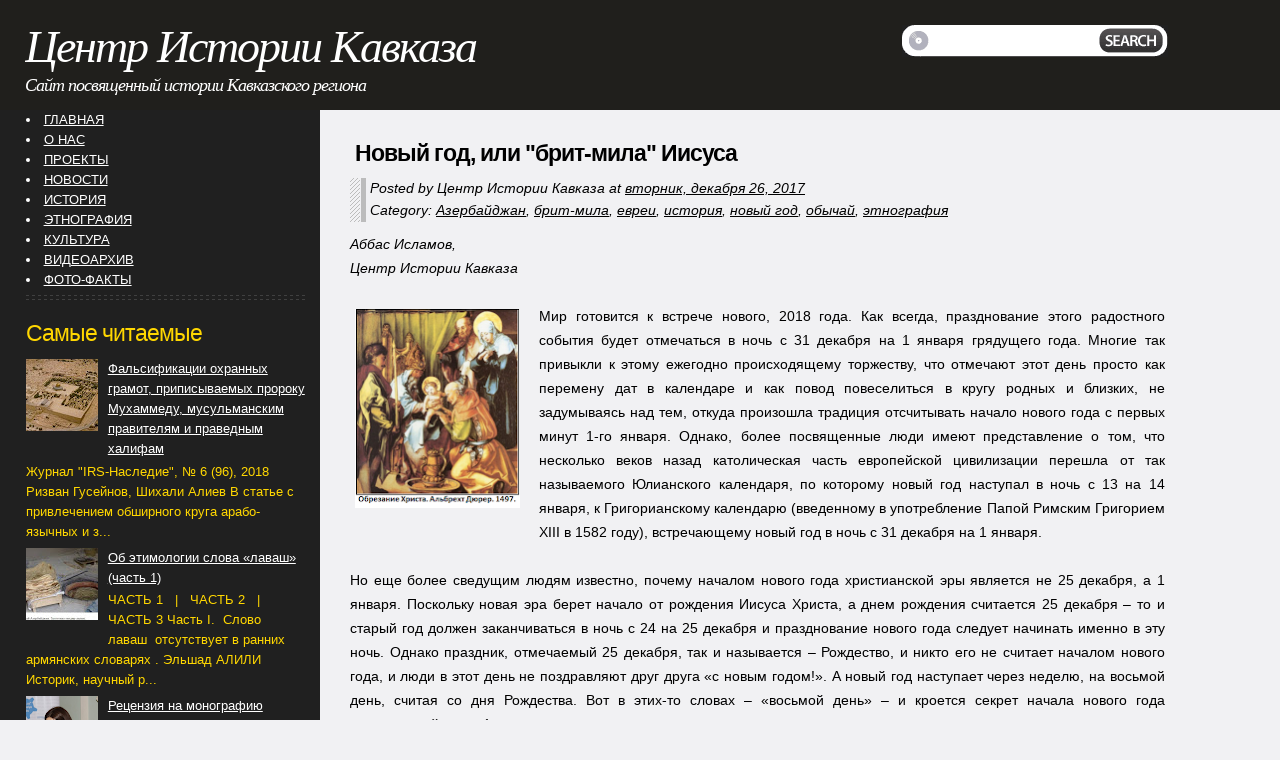

--- FILE ---
content_type: text/html; charset=UTF-8
request_url: http://www.caucasianhistory.info/2017/12/jeshua.html
body_size: 29682
content:
<!DOCTYPE html>
<html dir='ltr' xmlns='http://www.w3.org/1999/xhtml' xmlns:b='http://www.google.com/2005/gml/b' xmlns:data='http://www.google.com/2005/gml/data' xmlns:expr='http://www.google.com/2005/gml/expr'>
<head>
<link href='https://www.blogger.com/static/v1/widgets/2944754296-widget_css_bundle.css' rel='stylesheet' type='text/css'/>
<!-- Google tag (gtag.js) -->
<script async='async' src='https://www.googletagmanager.com/gtag/js?id=G-T9SJPG7N05'></script>
<script>
  window.dataLayer = window.dataLayer || [];
  function gtag(){dataLayer.push(arguments);}
  gtag('js', new Date());

  gtag('config', 'G-T9SJPG7N05');
</script>
<script async='async' data-ad-client='ca-pub-7449028434055967' src='https://pagead2.googlesyndication.com/pagead/js/adsbygoogle.js'></script>
<meta charset='UTF-8'/>
<meta content='text/html; charset=UTF-8' http-equiv='Content-Type'/>
<meta content='blogger' name='generator'/>
<link href='http://www.caucasianhistory.info/favicon.ico' rel='icon' type='image/x-icon'/>
<link href='http://www.caucasianhistory.info/2017/12/jeshua.html' rel='canonical'/>
<link rel="alternate" type="application/atom+xml" title="Центр Истории Кавказа - Atom" href="http://www.caucasianhistory.info/feeds/posts/default" />
<link rel="alternate" type="application/rss+xml" title="Центр Истории Кавказа - RSS" href="http://www.caucasianhistory.info/feeds/posts/default?alt=rss" />
<link rel="service.post" type="application/atom+xml" title="Центр Истории Кавказа - Atom" href="https://www.blogger.com/feeds/1059455408638608768/posts/default" />

<link rel="alternate" type="application/atom+xml" title="Центр Истории Кавказа - Atom" href="http://www.caucasianhistory.info/feeds/5577631303741968452/comments/default" />
<!--Can't find substitution for tag [blog.ieCssRetrofitLinks]-->
<link href='https://blogger.googleusercontent.com/img/b/R29vZ2xl/AVvXsEjUKZGPM1GXS7Qr0vYm8hVuZ72gmfCDuXAOxvoq2XV5jCtOd4VlgwmlTmx_AU2q0BY9_2TZKW51tjKIM6gcce4ES34K6hIjdF3peR8ZQMLqIXqaEpB-eCTxApwuEZ-2XkVOIMydc9svSWw/s200/%25D0%25BE%25D0%25B1%25D1%2580%25D0%25B5%25D0%25B7%25D0%25B0%25D0%25BD%25D0%25B8%25D0%25B5.png' rel='image_src'/>
<meta content='Новый год - это праздник обрезания' name='description'/>
<meta content='http://www.caucasianhistory.info/2017/12/jeshua.html' property='og:url'/>
<meta content='Новый год, или &quot;брит-мила&quot; Иисуса' property='og:title'/>
<meta content='Новый год - это праздник обрезания' property='og:description'/>
<meta content='https://blogger.googleusercontent.com/img/b/R29vZ2xl/AVvXsEjUKZGPM1GXS7Qr0vYm8hVuZ72gmfCDuXAOxvoq2XV5jCtOd4VlgwmlTmx_AU2q0BY9_2TZKW51tjKIM6gcce4ES34K6hIjdF3peR8ZQMLqIXqaEpB-eCTxApwuEZ-2XkVOIMydc9svSWw/w1200-h630-p-k-no-nu/%25D0%25BE%25D0%25B1%25D1%2580%25D0%25B5%25D0%25B7%25D0%25B0%25D0%25BD%25D0%25B8%25D0%25B5.png' property='og:image'/>
<script async='async' data-ad-client='ca-pub-7449028434055967' src='https://pagead2.googlesyndication.com/pagead/js/adsbygoogle.js'></script>
<link href='http://fonts.googleapis.com/css?family=Playfair+Display:400,700' rel='stylesheet' type='text/css'/>
<link href='http://fonts.googleapis.com/css?family=Verdana:400,700,400italic' rel='stylesheet' type='text/css'/>
<link href='//maxcdn.bootstrapcdn.com/font-awesome/4.2.0/css/font-awesome.min.css' rel='stylesheet'/>
<title>Новый год, или "брит-мила" Иисуса ~ Центр Истории Кавказа</title>
<style id='page-skin-1' type='text/css'><!--
/*
-----------------------------------------------
.section, .widget {
margin:0;
padding:0;
}
/-------------------------------------------------------------- */
html, body, div, span, applet, object, iframe,
h1, h2, h3, h4, h5, h6, p, blockquote, pre,
a, abbr, acronym, address, big, cite, code,
del, dfn, em, font, img, ins, kbd, q, s, samp,
small, strike, strong, sub, sup, tt, var,
b, u, i, center,
dl, dt, dd, ol, ul, li,
fieldset, form, label, legend,
table, caption, tbody, tfoot, thead, tr, th, td {
margin: 0;
padding: 0;
border: 0;
outline: 0;
font-size: 100%;
vertical-align: baseline;
background: transparent;
}
body {
line-height: 1;
}
ol, ul {
list-style: none;
}
blockquote, q {
quotes: none;
}
blockquote:before, blockquote:after,
q:before, q:after {
content: '';
content: none;
}
:focus {
outline: 0;
}
ins {
text-decoration: none;
}
del {
text-decoration: line-through;
}
table {
border-collapse: collapse;
border-spacing: 0;
}
sup, sub {
font-size: 70%;
vertical-align: baseline;
position: relative;
}
sup {
top: -0.4em;
}
sub {
bottom: -0.4em;
}
/*
Main styles
*/
html { width: 100%; }
html, body {
height: 100%;
}
body, textarea, input, select {
font: 14px/24px Verdana, Arial, Tahoma;
}
h1, h2, h3, h4, h5, h6 {
font-family: 'Verdana';
}
body {
color: #000;
background: #f1f1f3;
}
p {
margin: 10px 0 0 0;
}
ul, ol, dl {
margin: 5px 0 5px 20px;
}
blockquote {
margin: 10px 0 0 20px;
font-style: italic;
}
pre {
font: 14px/18px "Courier New", Courier, monospace;
color: #333;
margin: 10px 0;
}
a {
color: #000;
}
a:hover {
text-decoration: none;
}
.overflow {
overflow: hidden;
}
/*
Layouts
*/
#wrapperpbt {
float: left;
width: 100%;
}
#headerpbt {
background: #201f1c;
float: left;
height: 110px;
overflow: hidden;
width: 100%;
}
#headerpbt .headerwrappbt {
float: left;
height: 110px;
width: 100%;
}
#pagepbt {
clear: both;
float: left;
overflow: hidden;
position: relative;
width: 100%;
}
#pagepbt .columnspbt {
background: #202020;
right: 75%;
float: left;
position: relative;
width: 100%;
}
#sidebarnbt, #contentpbt {
float: left;
overflow: hidden;
position: relative;
}
#contentpbt {
left: 100%;
width: 67%;
}
#sidebarnbt {
left: 10%;
width: 22%;
}
/* Max-min-width */
#headerpbt .headerwrappbt, #pagepbt, #footernbt {
min-width: 990px;
max-width: 1400px;
width: 100%;
}
/*
Header
*/
/* Logo */
#logopbt {
display: inline;
float: left;
margin: 20px 0 0 25px;
width: 67%;
}
#logopbt h1, #logopbt h2 {
color: #fff;
font: italic 46px/54px Georgia;
height: 54px;
letter-spacing: -2px;
overflow: hidden;
}
#logopbt h1 a, #logopbt h2 a {
color: #fff;
display: block;
text-decoration: none;
}
/* Search */
#searchpbt {
float: right;
margin: 25px 20px 0 0;
width: 28%;
}
#searchformpbt {
background: url('https://blogger.googleusercontent.com/img/b/R29vZ2xl/AVvXsEh87htG-PTUQx2CEE1GuergdOjntMLJcFSEMupAoFc20VfrY5KVLMNGQnzOF3ceCba0mwLip72L57zrBoqXoxnekX1yjM540IMRtOTHq7r93c7wEucTLYtT16vaIwR5tSwC-1OX1ctoNy4i/s1600/searchform.png') 0 0 no-repeat;
float: left;
height: 33px;
width: 267px;
}
#searchformpbt div {
margin: 0;
}
#searchformpbt input {
background: transparent;
border: 0 none;
color: #000;
float: left;
height: 33px;
line-height: 33px;
margin: 0;
padding: 0 0 0 30px;
width: 165px;
}
#searchformpbt input#searchsubmitpbt {
cursor: pointer;
height: 33px;
margin: 0 0 0 5px;
text-indent: -1000px;
width: 65px;
}
/* Description */
#descriptionpbt {
display: inline;
float: left;
margin: 0 0 0 25px;
width: 100%;
}
#descriptionpbt h3 {
color: #fff;
font: italic 18px/22px Georgia;
height: 22px;
letter-spacing: -1px;
overflow: hidden;
}
/* Menu */
/*
#menu {
display: inline;
float: left;
height: 44px;
margin: 50px 0 0 20px;
width: 300px;
}
#menu ul {
float: right;
height: 44px;
list-style-type: none;
margin: 0;
padding: 0;
width: 100%;
}
#menu ul li {
border: 0 none;
float: left;
height: 44px;
margin: 0 2px;
padding: 0;
width: 44px;
}
#menu ul li a {
display: block;
height: 44px;
padding: 0;
text-indent: -1000px;
width: 44px;
}
*/
/*
Content
*/
/* Typograpthy */
#contentpbt ul {
list-style: disc;
}
#contentpbt ol {
/*list-style: decimal;*/
list-style: none;
}
#contentpbt ol ol li {
/*list-style-type: lower-alpha;*/
list-style-type: none;
}
#contentpbt ul ul li {
list-style-type: circle;
}
#contentpbt dt {
font-weight:bold;
}
#contentpbt dd {
margin: 0 0 10px 10px;
}
/* Layout */
#contentpbt .postspbt {
float: left;
display: inline;
margin: 30px 0 0;
width: 100%;
}
#contentpbt .postspbt .post {
background: url('https://blogger.googleusercontent.com/img/b/R29vZ2xl/AVvXsEjpcfeYwgKU1_wV1IAOFbbFBdUMxtu1GX-j5Muajvy4AdMEM1CMSkf7OfqEaeC-KqQR667JAk-kFTl3jkYyNznUTH_tn8zO-jeErsUb-3PBKmFW7_7Pi4G8UpjkWec6_TUe0WwtR0rXLGDh/s1600/line.png') 0 bottom repeat-x;
float: left;
margin: 0 0 20px 30px;
padding: 0 0 20px;
width: 100%;
}
#contentpbt .postspbt .post .posttitlepbt {
float: left;
width: 95%;
}
#contentpbt .postspbt .post .posttitlepbt h1,
#contentpbt .postspbt .post .posttitlepbt h2 {
display: inline;
font: bold 23px/26px 'Verdana', Arial;
letter-spacing: -1px;
padding: 2px 5px;
}
#contentpbt .postspbt .post .posttitlepbt h1 a,
#contentpbt .postspbt .post .posttitlepbt h2 a {
text-decoration: none;
}
#contentpbt .postspbt .post .entry-content {
float: left;
margin: 10px 0 0 0;
width: 95%;
}
#contentpbt .postspbt .post .entry-content h1,
#contentpbt .postspbt .post .entry-content h2 {
line-height: 26px;
}
#contentpbt .postspbt .post .entry-content h1 {
font-size: 22px;
margin: 10px 0;
}
#contentpbt .postspbt .post .entry-content h2 {
font-size: 20px;
margin: 10px 0;
}
#contentpbt .postspbt .post .entry-content h3 {
font-size: 18px;
margin: 10px 0;
}
#contentpbt .postspbt .post .entry-content h4 {
font-size: 16px;
margin: 10px 0;
}
#contentpbt .postspbt .post .entry-content h5 {
font-size: 15px;
margin: 10px 0;
}
#contentpbt .postspbt .post .entry-content h6 {
font-size: 14px;
margin: 10px 0;
}
#contentpbt .postspbt .post .entry-metapbt {
background: url('https://blogger.googleusercontent.com/img/b/R29vZ2xl/AVvXsEh8KS8pcROb_Y0eJDw5eXNytZBONgARbYpKUghsoXxDM-lOrX8AVRsZfwXw0a42Wfb3OxU1gQBoIR4wrbO-yiqR-POXWJSgHAbGfsMGsJtlVl4Fo8MvLJ36wYk9KNNXXH01jmtb5BwiJhwd/s1600/post_meta.png') 0 0 repeat-y;
display: inline;
float: left;
font: italic 14px/20px Georgia, Arial;
margin: 10px 0 0 0;
width: 100%;
}
#contentpbt .postspbt .post .entry-metapbt p {
margin: 0 0 2px 20px;
}
#contentpbt .postspbt .post .comment-linkpbt {
background: url('https://blogger.googleusercontent.com/img/b/R29vZ2xl/AVvXsEhfTyqF-mufcfrftIppsQTIPliPEO7ssY8M_1v85ZiN6mJmDirC28-ub91vFIWHnSdi9aBY407WjfrGS1pNeIjUYAEtYt6L0KTopLx3_eihurIos35IJMjfZgFXC3MnaF-h9KLs5-2mGtNl/s1600/post_comments.png') 0 0 no-repeat;
color: #464646;
display: inline;
float: left;
font: bold italic 19px/22px Georgia, Arial;
height: 22px;
letter-spacing: -1px;
margin: 10px 0 0 0;
padding-left: 30px;
width: 100%;
}
#contentpbt .postspbt .post .comment-linkpbt a {
color: #464646;
text-decoration: none;
}
/* Images */
#contentpbt img {
padding: 0;
max-width: 98%;
height: auto;
margin: 5px;
}
/* Tables*/
#contentpbt .postspbt table {
border-width: 1px;
border-spacing: 0px;
border-style: ridge;
border-color: #b2b2b2;
border-collapse: collapse;
margin: 5px 0;
}
#contentpbt .postspbt table.full {
width: 100%;
}
#contentpbt .postspbt table th {
border-width: 1px;
padding: 3px;
border-style: ridge;
border-color: #b2b2b2;
}
#contentpbt .postspbt table td {
border-width: 1px;
padding: 3px;
border-style: ridge;
border-color: #b2b2b2;
}
/*
Aside
*/
#sidebarnbt .widget {
background: url('https://blogger.googleusercontent.com/img/b/R29vZ2xl/AVvXsEipG5z8hKaPZeE1Wv4WNnqmaWZnH47VAxFljISQb20a4ZMTe0OT_rfph8yi0L4ZsHKZwgib7DAgDXkFokiRsVgqwNyInDrDqCWFfbz4zVGOf8mZ1xAShf9Rk2LxlF0CnTc3BZiUelPkW2tU/s1600/line.png') repeat-x scroll left bottom rgba(0, 0, 0, 0);
color: #ffffff;
margin: 0 0 10px;
padding-bottom: 10px;
font: 13px/20px Verdana, Arial;
}
#sidebarnbt ul {
list-style: none;
list-style-type: none;
margin: 0;
}
#sidebarnbt ul li {
background: none;
margin: 0;
padding: 3px 0;
color: #ffd700;
}
#sidebarnbt a {
color: #fff;
}
#sidebarnbt h2 {
color: #ffd700;
font: normal 23px/26px Arial;
letter-spacing: -1px;
margin: 20px 0 10px;
position: relative;
}
#sidebarnbt h3 {
color: #ffd700;
font: normal 23px/26px Arial;
letter-spacing: -1px;
margin: 20px 0 10px;
position: relative;
}
/*
Footer
*/
#footernbt {
clear: both;
float: left;
overflow: hidden;
position: relative;
width: 100%;
}
#footernbt .columnspbt {
background: #202020;
right: 75%;
float: left;
position: relative;
width: 100%;
}
#footernbt .left, #footernbt .rightpbt {
float: left;
overflow: hidden;
position: relative;
}
#footernbt .rightpbt {
left: 100%;
width: 67%;
}
#footernbt .left {
border-top: 1px dotted #404040;
left: 10%;
width: 22%;
}
#footernbt p {
font: normal 12px/18px Verdana, Arial;
margin: 10px 0 10px 0;
}
#footernbt .left p {
color: #fff;
text-align: center;
}
#footernbt .left p a {
color: #fff;
}
#footernbt .rightpbt p {
border-top: 1px solid #bcbcbc;
padding: 10px 0 0;
margin: 0 0 10px 30px;
text-align: left;
}
/* Other */
h2.pagetitle  {
background: #ffd700;
display: inline;
float: left;
font: bold 23px/26px Arial;
letter-spacing: -1px;
margin: 20px 0 0 30px;
padding: 2px 5px;
}
#contentpbt .postspbt .post.sticky {
background: #e2e1e1;
border: 5px solid #bcbcbc;
float: left;
margin: 0 0 30px 20px;
padding: 15px;
width: 93%;
}
#contentpbt .postspbt .post.sticky .entry-metapbt {
background: url('https://blogger.googleusercontent.com/img/b/R29vZ2xl/AVvXsEhy_FhghYwORVcqWmN4Vw1iu6l7LFBy-csqU-LjsF_CgY7Wn9pT60n0x2CccQokkW-gBldoexECohgRkouTd3GHgwEVMDMqTLzMMx2UM9DdEVqKRw-hXJ2aMcHszk8wBokCXVQaJnd-mLxV/s1600/post_meta_sticky.png') 0 0 repeat-y;
}
h2.date-header {
margin: 10px 0px;
display: none;
}
.main .widget {
margin: 0 0 5px;
padding: 0 0 2px;
}
.main .Blog {
border-bottom-width: 0;
}
#header .description {
}
/* Comments----------------------------------------------- */
#comments {
padding:10px 10px 10px 30px;
margin-bottom:20px;
}
#comments h4 {
font-size:22px;
margin-bottom:10px;
}
.deleted-comment {
font-style: italic;
color: gray;
}
#blog-pager-newer-link {
float: left;
}
#blog-pager-older-link {
float: right;
}
#blog-pager {
text-align: center;
padding: 5px 30px;
margin: 10px 0;
}
.feed-links {
clear: both;
padding: 10px 30px;
}
.comment-form {
}
#navbar-iframe {
height: 0;
visibility: hidden;
display: none;
}
.author-profile {
background: #f6f6f6;
border: 1px solid #eee;
margin: 10px 0 10px 0;
padding: 8px;
overflow: hidden;
}
.author-profile img {
border: 1px solid #ddd;
float: left;
margin-right: 10px;
}
.post-iconspbt {
margin: 5px 0 0 0;
padding: 0px;
}
.post-locationpbt {
margin: 5px 0;
padding: 0px;
}
.related-postbwrap {
margin: 10px auto 0;
}
.related-postbwrap h4 {
font-weight: bold;
margin: 10px 0;
}
.related-post-style-2,.related-post-style-2 li {
list-style: none;
margin: 0;
padding: 0;
}
.related-post-style-2 li {
border-top: 0px solid #eee;
overflow: hidden;
padding: 10px 0px;
}
.related-post-style-2 li:first-child {
border-top: none;
}
.related-post-style-2 .related-post-item-thumbnail {
width: 80px;
height: 80px;
max-width: none;
max-height: none;
background-color: transparent;
border: none;
float: left;
margin: 2px 10px 0 0;
padding: 0;
}
.related-post-style-2 .related-post-item-title {
font-weight: normal;
font-size: 100%;
}
.related-post-style-2 .related-post-item-summary {
display: block;
}
.pbtsharethisbutt {
overflow: hidden;
padding: 10px 0 5px;
margin: 0;
}
.pbtsharethisbutt ul {
list-style: none;
list-style-type: none;
margin: 0;
padding: 0;
}
.pbtsharethisbutt ul li {
list-style: none;
list-style-type: none;
float: left;
margin: 0;
padding: 0;
}
.pbtsharethisbutt ul li a {
padding: 0 10px;
display: inline-block;
}
.pbtsharethisbutt ul li a:hover {
}
/*
.separator a[style="margin-left: 1em; margin-right: 1em;"] {margin-left: auto!important;margin-right: auto!important;}
.separator a[style="clear: left; float: left; margin-bottom: 1em; margin-right: 1em;"] {clear: none !important; float: none !important; margin-bottom: 0em !important; margin-right: 0em !important;}
.separator a[style="clear: left; float: left; margin-bottom: 1em; margin-right: 1em;"] img {float: left !important; margin: 0px 10px 10px 0px;}
.separator a[style="clear: right; float: right; margin-bottom: 1em; margin-left: 1em;"] {clear: none !important; float: none !important; margin-bottom: 0em !important; margin-left: 0em !important;}
.separator a[style="clear: right; float: right; margin-bottom: 1em; margin-left: 1em;"] img {float: right !important; margin: 0px 0px 10px 10px;}
*/
.PopularPosts .widget-content ul li {
padding:6px 0px;
}
.reaction-buttons table{
border:none;
margin-bottom:5px;
}
.reaction-buttons table, .reaction-buttons td{
border:none !important;
}
.pbtthumbimg {
float:left;
margin:0px 10px 5px 0px !important;
padding:4px !important;
border:0px solid #eee !important;
background:none !important;
width:200px !important;
height:auto !important;
}
.status-msg-wrap {
margin: 10px auto 30px;
}

--></style>
<script src='https://ajax.googleapis.com/ajax/libs/jquery/1.11.1/jquery.min.js' type='text/javascript'></script>
<script type='text/javascript'>
//<![CDATA[

/*! jQuery Migrate v1.2.1 | (c) 2005, 2013 jQuery Foundation, Inc. and other contributors | jquery.org/license */
jQuery.migrateMute===void 0&&(jQuery.migrateMute=!0),function(e,t,n){function r(n){var r=t.console;i[n]||(i[n]=!0,e.migrateWarnings.push(n),r&&r.warn&&!e.migrateMute&&(r.warn("JQMIGRATE: "+n),e.migrateTrace&&r.trace&&r.trace()))}function a(t,a,i,o){if(Object.defineProperty)try{return Object.defineProperty(t,a,{configurable:!0,enumerable:!0,get:function(){return r(o),i},set:function(e){r(o),i=e}}),n}catch(s){}e._definePropertyBroken=!0,t[a]=i}var i={};e.migrateWarnings=[],!e.migrateMute&&t.console&&t.console.log&&t.console.log("JQMIGRATE: Logging is active"),e.migrateTrace===n&&(e.migrateTrace=!0),e.migrateReset=function(){i={},e.migrateWarnings.length=0},"BackCompat"===document.compatMode&&r("jQuery is not compatible with Quirks Mode");var o=e("<input/>",{size:1}).attr("size")&&e.attrFn,s=e.attr,u=e.attrHooks.value&&e.attrHooks.value.get||function(){return null},c=e.attrHooks.value&&e.attrHooks.value.set||function(){return n},l=/^(?:input|button)$/i,d=/^[238]$/,p=/^(?:autofocus|autoplay|async|checked|controls|defer|disabled|hidden|loop|multiple|open|readonly|required|scoped|selected)$/i,f=/^(?:checked|selected)$/i;a(e,"attrFn",o||{},"jQuery.attrFn is deprecated"),e.attr=function(t,a,i,u){var c=a.toLowerCase(),g=t&&t.nodeType;return u&&(4>s.length&&r("jQuery.fn.attr( props, pass ) is deprecated"),t&&!d.test(g)&&(o?a in o:e.isFunction(e.fn[a])))?e(t)[a](i):("type"===a&&i!==n&&l.test(t.nodeName)&&t.parentNode&&r("Can't change the 'type' of an input or button in IE 6/7/8"),!e.attrHooks[c]&&p.test(c)&&(e.attrHooks[c]={get:function(t,r){var a,i=e.prop(t,r);return i===!0||"boolean"!=typeof i&&(a=t.getAttributeNode(r))&&a.nodeValue!==!1?r.toLowerCase():n},set:function(t,n,r){var a;return n===!1?e.removeAttr(t,r):(a=e.propFix[r]||r,a in t&&(t[a]=!0),t.setAttribute(r,r.toLowerCase())),r}},f.test(c)&&r("jQuery.fn.attr('"+c+"') may use property instead of attribute")),s.call(e,t,a,i))},e.attrHooks.value={get:function(e,t){var n=(e.nodeName||"").toLowerCase();return"button"===n?u.apply(this,arguments):("input"!==n&&"option"!==n&&r("jQuery.fn.attr('value') no longer gets properties"),t in e?e.value:null)},set:function(e,t){var a=(e.nodeName||"").toLowerCase();return"button"===a?c.apply(this,arguments):("input"!==a&&"option"!==a&&r("jQuery.fn.attr('value', val) no longer sets properties"),e.value=t,n)}};var g,h,v=e.fn.init,m=e.parseJSON,y=/^([^<]*)(<[\w\W]+>)([^>]*)$/;e.fn.init=function(t,n,a){var i;return t&&"string"==typeof t&&!e.isPlainObject(n)&&(i=y.exec(e.trim(t)))&&i[0]&&("<"!==t.charAt(0)&&r("$(html) HTML strings must start with '<' character"),i[3]&&r("$(html) HTML text after last tag is ignored"),"#"===i[0].charAt(0)&&(r("HTML string cannot start with a '#' character"),e.error("JQMIGRATE: Invalid selector string (XSS)")),n&&n.context&&(n=n.context),e.parseHTML)?v.call(this,e.parseHTML(i[2],n,!0),n,a):v.apply(this,arguments)},e.fn.init.prototype=e.fn,e.parseJSON=function(e){return e||null===e?m.apply(this,arguments):(r("jQuery.parseJSON requires a valid JSON string"),null)},e.uaMatch=function(e){e=e.toLowerCase();var t=/(chrome)[ \/]([\w.]+)/.exec(e)||/(webkit)[ \/]([\w.]+)/.exec(e)||/(opera)(?:.*version|)[ \/]([\w.]+)/.exec(e)||/(msie) ([\w.]+)/.exec(e)||0>e.indexOf("compatible")&&/(mozilla)(?:.*? rv:([\w.]+)|)/.exec(e)||[];return{browser:t[1]||"",version:t[2]||"0"}},e.browser||(g=e.uaMatch(navigator.userAgent),h={},g.browser&&(h[g.browser]=!0,h.version=g.version),h.chrome?h.webkit=!0:h.webkit&&(h.safari=!0),e.browser=h),a(e,"browser",e.browser,"jQuery.browser is deprecated"),e.sub=function(){function t(e,n){return new t.fn.init(e,n)}e.extend(!0,t,this),t.superclass=this,t.fn=t.prototype=this(),t.fn.constructor=t,t.sub=this.sub,t.fn.init=function(r,a){return a&&a instanceof e&&!(a instanceof t)&&(a=t(a)),e.fn.init.call(this,r,a,n)},t.fn.init.prototype=t.fn;var n=t(document);return r("jQuery.sub() is deprecated"),t},e.ajaxSetup({converters:{"text json":e.parseJSON}});var b=e.fn.data;e.fn.data=function(t){var a,i,o=this[0];return!o||"events"!==t||1!==arguments.length||(a=e.data(o,t),i=e._data(o,t),a!==n&&a!==i||i===n)?b.apply(this,arguments):(r("Use of jQuery.fn.data('events') is deprecated"),i)};var j=/\/(java|ecma)script/i,w=e.fn.andSelf||e.fn.addBack;e.fn.andSelf=function(){return r("jQuery.fn.andSelf() replaced by jQuery.fn.addBack()"),w.apply(this,arguments)},e.clean||(e.clean=function(t,a,i,o){a=a||document,a=!a.nodeType&&a[0]||a,a=a.ownerDocument||a,r("jQuery.clean() is deprecated");var s,u,c,l,d=[];if(e.merge(d,e.buildFragment(t,a).childNodes),i)for(c=function(e){return!e.type||j.test(e.type)?o?o.push(e.parentNode?e.parentNode.removeChild(e):e):i.appendChild(e):n},s=0;null!=(u=d[s]);s++)e.nodeName(u,"script")&&c(u)||(i.appendChild(u),u.getElementsByTagName!==n&&(l=e.grep(e.merge([],u.getElementsByTagName("script")),c),d.splice.apply(d,[s+1,0].concat(l)),s+=l.length));return d});var Q=e.event.add,x=e.event.remove,k=e.event.trigger,N=e.fn.toggle,T=e.fn.live,M=e.fn.die,S="ajaxStart|ajaxStop|ajaxSend|ajaxComplete|ajaxError|ajaxSuccess",C=RegExp("\\b(?:"+S+")\\b"),H=/(?:^|\s)hover(\.\S+|)\b/,A=function(t){return"string"!=typeof t||e.event.special.hover?t:(H.test(t)&&r("'hover' pseudo-event is deprecated, use 'mouseenter mouseleave'"),t&&t.replace(H,"mouseenter$1 mouseleave$1"))};e.event.props&&"attrChange"!==e.event.props[0]&&e.event.props.unshift("attrChange","attrName","relatedNode","srcElement"),e.event.dispatch&&a(e.event,"handle",e.event.dispatch,"jQuery.event.handle is undocumented and deprecated"),e.event.add=function(e,t,n,a,i){e!==document&&C.test(t)&&r("AJAX events should be attached to document: "+t),Q.call(this,e,A(t||""),n,a,i)},e.event.remove=function(e,t,n,r,a){x.call(this,e,A(t)||"",n,r,a)},e.fn.error=function(){var e=Array.prototype.slice.call(arguments,0);return r("jQuery.fn.error() is deprecated"),e.splice(0,0,"error"),arguments.length?this.bind.apply(this,e):(this.triggerHandler.apply(this,e),this)},e.fn.toggle=function(t,n){if(!e.isFunction(t)||!e.isFunction(n))return N.apply(this,arguments);r("jQuery.fn.toggle(handler, handler...) is deprecated");var a=arguments,i=t.guid||e.guid++,o=0,s=function(n){var r=(e._data(this,"lastToggle"+t.guid)||0)%o;return e._data(this,"lastToggle"+t.guid,r+1),n.preventDefault(),a[r].apply(this,arguments)||!1};for(s.guid=i;a.length>o;)a[o++].guid=i;return this.click(s)},e.fn.live=function(t,n,a){return r("jQuery.fn.live() is deprecated"),T?T.apply(this,arguments):(e(this.context).on(t,this.selector,n,a),this)},e.fn.die=function(t,n){return r("jQuery.fn.die() is deprecated"),M?M.apply(this,arguments):(e(this.context).off(t,this.selector||"**",n),this)},e.event.trigger=function(e,t,n,a){return n||C.test(e)||r("Global events are undocumented and deprecated"),k.call(this,e,t,n||document,a)},e.each(S.split("|"),function(t,n){e.event.special[n]={setup:function(){var t=this;return t!==document&&(e.event.add(document,n+"."+e.guid,function(){e.event.trigger(n,null,t,!0)}),e._data(this,n,e.guid++)),!1},teardown:function(){return this!==document&&e.event.remove(document,n+"."+e._data(this,n)),!1}}})}(jQuery,window);

//]]>
</script>
<script type='text/javascript'>
//<![CDATA[

function showrecentcomments(json){for(var i=0;i<a_rc;i++){var b_rc=json.feed.entry[i];var c_rc;if(i==json.feed.entry.length)break;for(var k=0;k<b_rc.link.length;k++){if(b_rc.link[k].rel=='alternate'){c_rc=b_rc.link[k].href;break;}}c_rc=c_rc.replace("#","#comment-");var d_rc=c_rc.split("#");d_rc=d_rc[0];var e_rc=d_rc.split("/");e_rc=e_rc[5];e_rc=e_rc.split(".html");e_rc=e_rc[0];var f_rc=e_rc.replace(/-/g," ");f_rc=f_rc.link(d_rc);var g_rc=b_rc.published.$t;var h_rc=g_rc.substring(0,4);var i_rc=g_rc.substring(5,7);var j_rc=g_rc.substring(8,10);var k_rc=new Array();k_rc[1]="Jan";k_rc[2]="Feb";k_rc[3]="Mar";k_rc[4]="Apr";k_rc[5]="May";k_rc[6]="Jun";k_rc[7]="Jul";k_rc[8]="Aug";k_rc[9]="Sep";k_rc[10]="Oct";k_rc[11]="Nov";k_rc[12]="Dec";if("content" in b_rc){var l_rc=b_rc.content.$t;}else if("summary" in b_rc){var l_rc=b_rc.summary.$t;}else var l_rc="";var re=/<\S[^>]*>/g;l_rc=l_rc.replace(re,"");if(m_rc==true)document.write('On '+k_rc[parseInt(i_rc,10)]+' '+j_rc+' ');document.write('<a href="'+c_rc+'">'+b_rc.author[0].name.$t+'</a> commented');if(n_rc==true)document.write(' on '+f_rc);document.write(': ');if(l_rc.length<o_rc){document.write('<i>&#8220;');document.write(l_rc);document.write('&#8221;</i><br/><br/>');}else{document.write('<i>&#8220;');l_rc=l_rc.substring(0,o_rc);var p_rc=l_rc.lastIndexOf(" ");l_rc=l_rc.substring(0,p_rc);document.write(l_rc+'&hellip;&#8221;</i>');document.write('<br/><br/>');}}}

function rp(json){document.write('<ul>');for(var i=0;i<numposts;i++){document.write('<li>');var entry=json.feed.entry[i];var posttitle=entry.title.$t;var posturl;if(i==json.feed.entry.length)break;for(var k=0;k<entry.link.length;k++){if(entry.link[k].rel=='alternate'){posturl=entry.link[k].href;break}}posttitle=posttitle.link(posturl);var readmorelink="(more)";readmorelink=readmorelink.link(posturl);var postdate=entry.published.$t;var cdyear=postdate.substring(0,4);var cdmonth=postdate.substring(5,7);var cdday=postdate.substring(8,10);var monthnames=new Array();monthnames[1]="Jan";monthnames[2]="Feb";monthnames[3]="Mar";monthnames[4]="Apr";monthnames[5]="May";monthnames[6]="Jun";monthnames[7]="Jul";monthnames[8]="Aug";monthnames[9]="Sep";monthnames[10]="Oct";monthnames[11]="Nov";monthnames[12]="Dec";if("content"in entry){var postcontent=entry.content.$t}else if("summary"in entry){var postcontent=entry.summary.$t}else var postcontent="";var re=/<\S[^>]*>/g;postcontent=postcontent.replace(re,"");document.write(posttitle);if(showpostdate==true)document.write(' - '+monthnames[parseInt(cdmonth,10)]+' '+cdday);if(showpostsummary==true){if(postcontent.length<numchars){document.write(postcontent)}else{postcontent=postcontent.substring(0,numchars);var quoteEnd=postcontent.lastIndexOf(" ");postcontent=postcontent.substring(0,quoteEnd);document.write(postcontent+'...'+readmorelink)}}document.write('</li>')}document.write('</ul>')}

//]]>
</script>
<script type='text/javascript'>
summary_noimg = 400;
summary_img = 300;
img_thumb_height = 150;
img_thumb_width = 200; 
</script>
<script type='text/javascript'>
//<![CDATA[

function removeHtmlTag(strx,chop){ 
	if(strx.indexOf("<")!=-1)
	{
		var s = strx.split("<"); 
		for(var i=0;i<s.length;i++){ 
			if(s[i].indexOf(">")!=-1){ 
				s[i] = s[i].substring(s[i].indexOf(">")+1,s[i].length); 
			} 
		} 
		strx =  s.join(""); 
	}
	chop = (chop < strx.length-1) ? chop : strx.length-2; 
	while(strx.charAt(chop-1)!=' ' && strx.indexOf(' ',chop)!=-1) chop++; 
	strx = strx.substring(0,chop-1); 
	return strx+'...'; 
}

function createSummaryAndThumb(pID){
	var div = document.getElementById(pID);
	var imgtag = "";
	var img = div.getElementsByTagName("img");
	var summ = summary_noimg;
	if(img.length>=1) {	
		imgtag = '<img src="'+img[0].src+'" class="pbtthumbimg"/>';
		summ = summary_img;
	}
	
	var summary = imgtag + '<div>' + removeHtmlTag(div.innerHTML,summ) + '</div>';
	div.innerHTML = summary;
}

//]]>
</script>
<script type='text/javascript'>
    document.ondragstart = noselect;
    // запрет на перетаскивание
    document.onselectstart = noselect;
    // запрет на выделение элементов страницы
    document.oncontextmenu = noselect;
    // запрет на выведение контекстного меню
    function noselect() {return false;}
</script>
<link href='https://www.blogger.com/dyn-css/authorization.css?targetBlogID=1059455408638608768&amp;zx=92ca48f6-8e41-41af-a3be-70090eb74c5b' media='none' onload='if(media!=&#39;all&#39;)media=&#39;all&#39;' rel='stylesheet'/><noscript><link href='https://www.blogger.com/dyn-css/authorization.css?targetBlogID=1059455408638608768&amp;zx=92ca48f6-8e41-41af-a3be-70090eb74c5b' rel='stylesheet'/></noscript>
<meta name='google-adsense-platform-account' content='ca-host-pub-1556223355139109'/>
<meta name='google-adsense-platform-domain' content='blogspot.com'/>

</head>
<body>
<div id='wrapperpbt'>
<div id='headerpbt'>
<div class='headerwrappbt'>
<div class='headersec section' id='headersec'><div class='widget Header' data-version='1' id='Header1'>
<div id='logopbt'><h1><a href='http://www.caucasianhistory.info/'>Центр Истории Кавказа</a></h1></div>
<div id='searchpbt'>
<form action='/search' id='searchformpbt' method='get'>
<div>
<input id='spbt' name='q' type='text' value=''/>
<input id='searchsubmitpbt' type='submit' value='Search'/>
</div>
</form>
</div>
<div id='descriptionpbt'><h3>Сайт посвященный истории Кавказского региона</h3></div>
</div></div>
</div>
</div>
<div id='pagepbt'>
<div class='columnspbt'>
<div id='contentpbt'>
<div class='postspbt'>
<div class='mainblogsec section' id='mainblogsec'><div class='widget Blog' data-version='1' id='Blog1'>
<div class='blog-posts hfeed'>
<!--Can't find substitution for tag [defaultAdStart]-->

          <div class="date-outer">
        
<h2 class='date-header'><span>вторник, 26 декабря 2017&#8239;г.</span></h2>

          <div class="date-posts">
        
<div class='post-outer'>
<div class='post hentry' itemprop='blogPost' itemscope='itemscope' itemtype='http://schema.org/BlogPosting'>
<meta content='https://blogger.googleusercontent.com/img/b/R29vZ2xl/AVvXsEjUKZGPM1GXS7Qr0vYm8hVuZ72gmfCDuXAOxvoq2XV5jCtOd4VlgwmlTmx_AU2q0BY9_2TZKW51tjKIM6gcce4ES34K6hIjdF3peR8ZQMLqIXqaEpB-eCTxApwuEZ-2XkVOIMydc9svSWw/s200/%25D0%25BE%25D0%25B1%25D1%2580%25D0%25B5%25D0%25B7%25D0%25B0%25D0%25BD%25D0%25B8%25D0%25B5.png' itemprop='image'/>
<a name='5577631303741968452'></a>
<div class='posttitlepbt'>
<h2 class='post-title entry-title' itemprop='name'>
<a href='http://www.caucasianhistory.info/2017/12/jeshua.html'>Новый год, или "брит-мила" Иисуса</a>
</h2>
</div>
<div class='entry-metapbt'>
<p><span class='post-author vcard'>Posted by&nbsp;<span class='fn' itemprop='author' itemscope='itemscope' itemtype='http://schema.org/Person'><span itemprop='name'>Центр Истории Кавказа</span></span></span>&nbsp;at&nbsp;<meta content='http://www.caucasianhistory.info/2017/12/jeshua.html' itemprop='url'/><a class='timestamp-link' href='http://www.caucasianhistory.info/2017/12/jeshua.html' rel='bookmark' title='permanent link'><span class='published updated' itemprop='datePublished' title='2017-12-26T22:49:00+04:00'>вторник, декабря 26, 2017</span></a>
<span class='item-control blog-admin pid-1911367780'>
<a href='https://www.blogger.com/post-edit.g?blogID=1059455408638608768&postID=5577631303741968452&from=pencil' title='Изменить сообщение'>
<img alt='' class='icon-action' height='18' src='http://img2.blogblog.com/img/icon18_edit_allbkg.gif' width='18'/>
</a>
</span>
</p>
<p>Category: <a href='http://www.caucasianhistory.info/search/label/%D0%90%D0%B7%D0%B5%D1%80%D0%B1%D0%B0%D0%B9%D0%B4%D0%B6%D0%B0%D0%BD' rel='tag'>Азербайджан</a>, <a href='http://www.caucasianhistory.info/search/label/%D0%B1%D1%80%D0%B8%D1%82-%D0%BC%D0%B8%D0%BB%D0%B0' rel='tag'>брит-мила</a>, <a href='http://www.caucasianhistory.info/search/label/%D0%B5%D0%B2%D1%80%D0%B5%D0%B8' rel='tag'>евреи</a>, <a href='http://www.caucasianhistory.info/search/label/%D0%B8%D1%81%D1%82%D0%BE%D1%80%D0%B8%D1%8F' rel='tag'>история</a>, <a href='http://www.caucasianhistory.info/search/label/%D0%BD%D0%BE%D0%B2%D1%8B%D0%B9%20%D0%B3%D0%BE%D0%B4' rel='tag'>новый год</a>, <a href='http://www.caucasianhistory.info/search/label/%D0%BE%D0%B1%D1%8B%D1%87%D0%B0%D0%B9' rel='tag'>обычай</a>, <a href='http://www.caucasianhistory.info/search/label/%D1%8D%D1%82%D0%BD%D0%BE%D0%B3%D1%80%D0%B0%D1%84%D0%B8%D1%8F' rel='tag'>этнография</a></p>
</div>
<div class='post-header-line-1'></div>
<div class='post-body entry-content' id='post-body-5577631303741968452' itemprop='articleBody'>
<div style="text-align: justify;">
<span style="font-family: &quot;arial&quot; , &quot;helvetica&quot; , sans-serif;"><i>Аббас Исламов,<br />Центр Истории Кавказа</i></span></div>
<div style="text-align: justify;">
<span style="font-family: &quot;arial&quot; , &quot;helvetica&quot; , sans-serif;"><br /></span></div>
<div style="text-align: justify;">
<a href="https://blogger.googleusercontent.com/img/b/R29vZ2xl/AVvXsEjUKZGPM1GXS7Qr0vYm8hVuZ72gmfCDuXAOxvoq2XV5jCtOd4VlgwmlTmx_AU2q0BY9_2TZKW51tjKIM6gcce4ES34K6hIjdF3peR8ZQMLqIXqaEpB-eCTxApwuEZ-2XkVOIMydc9svSWw/s1600/%25D0%25BE%25D0%25B1%25D1%2580%25D0%25B5%25D0%25B7%25D0%25B0%25D0%25BD%25D0%25B8%25D0%25B5.png" imageanchor="1" style="clear: left; float: left; margin-bottom: 1em; margin-right: 1em;"><img border="0" data-original-height="438" data-original-width="363" height="200" src="https://blogger.googleusercontent.com/img/b/R29vZ2xl/AVvXsEjUKZGPM1GXS7Qr0vYm8hVuZ72gmfCDuXAOxvoq2XV5jCtOd4VlgwmlTmx_AU2q0BY9_2TZKW51tjKIM6gcce4ES34K6hIjdF3peR8ZQMLqIXqaEpB-eCTxApwuEZ-2XkVOIMydc9svSWw/s200/%25D0%25BE%25D0%25B1%25D1%2580%25D0%25B5%25D0%25B7%25D0%25B0%25D0%25BD%25D0%25B8%25D0%25B5.png" width="165" /></a><span style="font-family: &quot;arial&quot; , &quot;helvetica&quot; , sans-serif;">Мир готовится к встрече нового, 2018 года. Как всегда, празднование этого радостного события будет отмечаться в ночь с 31 декабря на 1 января грядущего года. Многие так привыкли к этому ежегодно происходящему торжеству, что отмечают этот день просто как перемену дат в календаре и как повод повеселиться в кругу родных и близких, не задумываясь над тем, откуда произошла традиция отсчитывать начало нового года с первых минут 1-го января. Однако, более посвященные люди имеют представление о том, что несколько веков назад католическая часть европейской цивилизации перешла от так называемого Юлианского календаря, по которому новый год наступал в ночь с 13 на 14 января, к Григорианскому календарю (введенному в употребление Папой Римским Григорием XIII в 1582 году), встречающему новый год в ночь с 31 декабря на 1 января.</span></div>
<div style="text-align: justify;">
<span style="font-family: &quot;arial&quot; , &quot;helvetica&quot; , sans-serif;"><br /></span></div>
<div style="text-align: justify;">
<span style="font-family: &quot;arial&quot; , &quot;helvetica&quot; , sans-serif;">Но еще более сведущим людям известно, почему началом нового года христианской эры является не 25 декабря, а 1 января. Поскольку новая эра берет начало от рождения Иисуса Христа, а днем рождения считается 25 декабря &#8211; то и старый год должен заканчиваться в ночь с 24 на 25 декабря и празднование нового года следует начинать именно в эту ночь. Однако праздник, отмечаемый 25 декабря, так и называется &#8211; Рождество, и никто его не считает началом нового года, и люди в этот день не поздравляют друг друга &#171;с новым годом!&#187;. А новый год наступает через неделю, на восьмой день, считая со дня Рождества. Вот в этих-то словах &#8211; &#171;восьмой день&#187; &#8211; и кроется секрет начала нового года христианской эры с 1 января.</span></div>
<div style="text-align: justify;">
<span style="font-family: &quot;arial&quot; , &quot;helvetica&quot; , sans-serif;"><br /></span></div>
<div style="text-align: justify;">
<b><span style="font-family: &quot;arial&quot; , &quot;helvetica&quot; , sans-serif;">Мы не будем углубляться в астрономические подробности различий между юлианским и григорианским календарями, а лишь объясним историческую первопричину возникновения прочно вошедшей в мировую практику традиции отмечать наступление нового года на восьмой день после Рождества. Эта традиция, разумеется, связана с христианской религией, но истоки ее лежат в древнем еврейском обряде обрезания младенца мужского пола на восьмой день жизни &#8211; обряда, который называется &#171;брит-мила&#187;, что в переводе означает &#171;завет обрезания&#187;.</span></b></div>
<div style="text-align: justify;">
<span style="font-family: &quot;arial&quot; , &quot;helvetica&quot; , sans-serif;"><br /></span></div>
<div style="text-align: justify;">
<span style="font-family: &quot;arial&quot; , &quot;helvetica&quot; , sans-serif;">Свидетельство завета, заключенного между Богом и Авраамом, записано в Торе, святой книге иудеев, но его можно также найти и в Библии, в Ветхом завете, в главе 17, в которой Бог, обращаясь к Аврааму говорит следующее: &#171;Сей есть завет Мой, который вы должны соблюдать между Мною и между вами, и между потомками твоими после тебя: да будет у вас обрезан весь мужеский пол ...&nbsp;<b>Восьми дней от рождения да будет обрезан у вас в роды ваши всякий младенец</b>...&#187;</span></div>
<div style="text-align: justify;">
<span style="font-family: &quot;arial&quot; , &quot;helvetica&quot; , sans-serif;"><br /></span></div>
<div style="text-align: justify;">
<span style="font-family: &quot;arial&quot; , &quot;helvetica&quot; , sans-serif;">По настоящее время соблюдение завета является священной обязанностью каждой еврейской семьи, в которой на свет появляются дети мужского пола. Во время обряда происходят важнейшие события в жизни еврейского ребенка: прежде всего &#8211; это исполнение священного договора с Всевышним, что равнозначно духовному рождению, а также наречение имени, которое впервые произносится в процессе религиозного ритуала. Не случайно, что этот торжественный день &#8211; день исполнения &#171;брит-мила&#187;, отмечается как светлый и радостный праздник.</span></div>
<div style="text-align: justify;">
<span style="font-family: &quot;arial&quot; , &quot;helvetica&quot; , sans-serif;"><br /></span></div>
<div style="text-align: justify;">
<b><span style="font-family: &quot;arial&quot; , &quot;helvetica&quot; , sans-serif;">Как и любой мальчик, появившийся на свет в еврейской семье, на восьмой день после рождения, Иисус также прошел священный ритуал брит-мила. Утром 1 января родители Иисуса: Иосиф и Мария, принесли своего ребенка в иудейский храм, где и был совершен обряд обрезания. Таким образом, 1 января, на восьмой день после рождения, он выполнил важнейшее условие священного завета, засвидетельствовав духовное рождение и был наречен именем Иешуа (греч. Иисус). По этой причине 1 января и стало началом нового года христианского летоисчисления.</span></b></div>
<div style="text-align: justify;">
<span style="font-family: &quot;arial&quot; , &quot;helvetica&quot; , sans-serif;"><br /></span></div>
<div style="text-align: justify;">
<span style="font-family: &quot;arial&quot; , &quot;helvetica&quot; , sans-serif;">Этот праздничный день, под названием &#171;День Обрезания Господня&#187;, во все времена отмечался и отмечается во всех христианских конфессиях. В этом году Православная церковь будет встречать его 14 января (соответственно отметив день начала нового года по юлианскому календарю), а Католическая церковь будет праздновать его утром 1 января уже начавшегося 2018 года.</span></div>
<div style="text-align: justify;">
<span style="font-family: &quot;arial&quot; , &quot;helvetica&quot; , sans-serif;"><br /></span></div>
<div style="text-align: justify;">
<span style="font-family: &quot;arial&quot; , &quot;helvetica&quot; , sans-serif;">Намерением настоящей статьи было лишь ознакомить читателей с истоками возникновения глобальной традиции празднования начала нового года в ночь с 31 декабря на 1 января, и потому хотелось бы, обращаясь не только к христианам, но и ко всем, кто будет отмечать в эти дни проводы старого и начало нового, 2018 года &#8211; с наступающим всех вас Новым Годом и светлым днем брит-мила Иешуа!</span></div>
<div class='pbtsharethisbutt'>
<ul class='pbt-social-icons'>
<li class='Share-this-arti'>Share This:&nbsp;&nbsp;</li>
<li class='pbtfacebook'><a href='http://www.facebook.com/share.php?v=4&src=bm&u=http://www.caucasianhistory.info/2017/12/jeshua.html&t=Новый год, или "брит-мила" Иисуса' onclick='window.open(this.href,"sharer","toolbar=0,status=0,width=626,height=436"); return false;' rel='nofollow' target='_blank' title='Share this on Facebook'><i class='fa fa-facebook-square'></i>&nbsp;Facebook</a></li><li class='pbttwitter'><a href='http://twitter.com/home?status=Новый год, или "брит-мила" Иисуса -- http://www.caucasianhistory.info/2017/12/jeshua.html' rel='nofollow' target='_blank' title='Tweet This!'><i class='fa fa-twitter-square'></i>&nbsp;Twitter</a></li><li class='pbtgoogle'><a href='https://plus.google.com/share?url=http://www.caucasianhistory.info/2017/12/jeshua.html' onclick='javascript:window.open(this.href,   "", "menubar=no,toolbar=no,resizable=yes,scrollbars=yes,height=600,width=600");return false;' rel='nofollow' target='_blank' title='Share this on Google+'><i class='fa fa-google-plus-square'></i>&nbsp;Google+</a></li>
</ul>
</div>
<div style='clear: both;'></div>
<div style='clear: both;'></div>
</div>
<div class='comment-linkpbt'>
<a href='http://www.caucasianhistory.info/2017/12/jeshua.html#comment-form' onclick=''>No comments</a>
</div>
<div style='clear: both;'></div>
<div class='post-iconspbt'>
<span class='post-icons' style='padding-right:10px;'>
</span>
<div class='post-share-buttons goog-inline-block'>
<a class='goog-inline-block share-button sb-email' href='https://www.blogger.com/share-post.g?blogID=1059455408638608768&postID=5577631303741968452&target=email' target='_blank' title='Отправить по электронной почте'><span class='share-button-link-text'>Отправить по электронной почте</span></a><a class='goog-inline-block share-button sb-blog' href='https://www.blogger.com/share-post.g?blogID=1059455408638608768&postID=5577631303741968452&target=blog' onclick='window.open(this.href, "_blank", "height=270,width=475"); return false;' target='_blank' title='Написать об этом в блоге'><span class='share-button-link-text'>Написать об этом в блоге</span></a><a class='goog-inline-block share-button sb-twitter' href='https://www.blogger.com/share-post.g?blogID=1059455408638608768&postID=5577631303741968452&target=twitter' target='_blank' title='Поделиться в X'><span class='share-button-link-text'>Поделиться в X</span></a><a class='goog-inline-block share-button sb-facebook' href='https://www.blogger.com/share-post.g?blogID=1059455408638608768&postID=5577631303741968452&target=facebook' onclick='window.open(this.href, "_blank", "height=430,width=640"); return false;' target='_blank' title='Опубликовать в Facebook'><span class='share-button-link-text'>Опубликовать в Facebook</span></a>
</div>
<div style='clear: both;'></div>
</div>
<div class='post-location post-locationpbt'>
</div>
<div class='related-postbwrap' id='bpostrelated-post'></div>
<div style='clear: both;'></div>
<script type='text/javascript'>
var labelArray = [
          "Азербайджан",
      
          "брит-мила",
      
          "евреи",
      
          "история",
      
          "новый год",
      
          "обычай",
      
          "этнография"
      ];
var relatedPostConfig = {
      homePage: "http://www.caucasianhistory.info/",
      widgetTitle: "<h4>Related Posts:</h4>",
      numPosts: 5,
      summaryLength: 150,
      titleLength: "auto",
      thumbnailSize: 80,
      noImage: "http://1.bp.blogspot.com/-Xakmg4CGXnA/Uw_8uqsGlwI/AAAAAAAALjg/AdRZNmOJpIA/s1600/no-img.png",
      containerId: "bpostrelated-post",
      newTabLink: false,
      moreText: "Read More",
      widgetStyle: 2,
      callBack: function() {}
};
</script>
<script type='text/javascript'>
//<![CDATA[

/*! Related Post Widget for Blogger by Taufik Nurrohman => http://gplus.to/tovic */
var randomRelatedIndex,showRelatedPost;(function(n,m,k){var d={widgetTitle:"<h4>Artikel Terkait:</h4>",widgetStyle:1,homePage:"http://www.dte.web.id",numPosts:7,summaryLength:370,titleLength:"auto",thumbnailSize:72,noImage:"[data-uri]",containerId:"related-post",newTabLink:false,moreText:"Baca Selengkapnya",callBack:function(){}};for(var f in relatedPostConfig){d[f]=(relatedPostConfig[f]=="undefined")?d[f]:relatedPostConfig[f]}var j=function(a){var b=m.createElement("script");b.type="text/javascript";b.src=a;k.appendChild(b)},o=function(b,a){return Math.floor(Math.random()*(a-b+1))+b},l=function(a){var p=a.length,c,b;if(p===0){return false}while(--p){c=Math.floor(Math.random()*(p+1));b=a[p];a[p]=a[c];a[c]=b}return a},e=(typeof labelArray=="object"&&labelArray.length>0)?"/-/"+l(labelArray)[0]:"",h=function(b){var c=b.feed.openSearch$totalResults.$t-d.numPosts,a=o(1,(c>0?c:1));j(d.homePage.replace(/\/$/,"")+"/feeds/posts/summary"+e+"?alt=json-in-script&orderby=updated&start-index="+a+"&max-results="+d.numPosts+"&callback=showRelatedPost")},g=function(z){var s=document.getElementById(d.containerId),x=l(z.feed.entry),A=d.widgetStyle,c=d.widgetTitle+'<ul class="related-post-style-'+A+'">',b=d.newTabLink?' target="_blank"':"",y='<span style="display:block;clear:both;"></span>',v,t,w,r,u;if(!s){return}for(var q=0;q<d.numPosts;q++){if(q==x.length){break}t=x[q].title.$t;w=(d.titleLength!=="auto"&&d.titleLength<t.length)?t.substring(0,d.titleLength)+"&hellip;":t;r=("media$thumbnail" in x[q]&&d.thumbnailSize!==false)?x[q].media$thumbnail.url.replace(/\/s[0-9]+(\-c)?/,"/s"+d.thumbnailSize+"-c"):d.noImage;u=("summary" in x[q]&&d.summaryLength>0)?x[q].summary.$t.replace(/<br ?\/?>/g," ").replace(/<.*?>/g,"").replace(/[<>]/g,"").substring(0,d.summaryLength)+"&hellip;":"";for(var p=0,a=x[q].link.length;p<a;p++){v=(x[q].link[p].rel=="alternate")?x[q].link[p].href:"#"}if(A==2){c+='<li><img alt="" class="related-post-item-thumbnail" src="'+r+'" width="'+d.thumbnailSize+'" height="'+d.thumbnailSize+'"><a class="related-post-item-title" title="'+t+'" href="'+v+'"'+b+">"+w+'</a><span class="related-post-item-summary"><span class="related-post-item-summary-text">'+u+'</span> <a href="'+v+'" class="related-post-item-more"'+b+">"+d.moreText+"</a></span>"+y+"</li>"}else{if(A==3||A==4){c+='<li class="related-post-item" tabindex="0"><a class="related-post-item-title" href="'+v+'"'+b+'><img alt="" class="related-post-item-thumbnail" src="'+r+'" width="'+d.thumbnailSize+'" height="'+d.thumbnailSize+'"></a><div class="related-post-item-tooltip"><a class="related-post-item-title" title="'+t+'" href="'+v+'"'+b+">"+w+"</a></div>"+y+"</li>"}else{if(A==5){c+='<li class="related-post-item" tabindex="0"><a class="related-post-item-wrapper" href="'+v+'" title="'+t+'"'+b+'><img alt="" class="related-post-item-thumbnail" src="'+r+'" width="'+d.thumbnailSize+'" height="'+d.thumbnailSize+'"><span class="related-post-item-tooltip">'+w+"</span></a>"+y+"</li>"}else{if(A==6){c+='<li><a class="related-post-item-title" title="'+t+'" href="'+v+'"'+b+">"+w+'</a><div class="related-post-item-tooltip"><img alt="" class="related-post-item-thumbnail" src="'+r+'" width="'+d.thumbnailSize+'" height="'+d.thumbnailSize+'"><span class="related-post-item-summary"><span class="related-post-item-summary-text">'+u+"</span></span>"+y+"</div></li>"}else{c+='<li><a title="'+t+'" href="'+v+'"'+b+">"+w+"</a></li>"}}}}}s.innerHTML=c+="</ul>"+y;d.callBack()};randomRelatedIndex=h;showRelatedPost=g;j(d.homePage.replace(/\/$/,"")+"/feeds/posts/summary"+e+"?alt=json-in-script&orderby=updated&max-results=0&callback=randomRelatedIndex")})(window,document,document.getElementsByTagName("head")[0]);

//]]>
</script>
</div>
<div style='clear: both;'></div>
<div class='blog-pager' id='blog-pager'>
<span id='blog-pager-newer-link'>
<a class='blog-pager-newer-link' href='http://www.caucasianhistory.info/2018/01/accad-arm.html' id='Blog1_blog-pager-newer-link' title='Следующее'>Следующее</a>
</span>
<span id='blog-pager-older-link'>
<a class='blog-pager-older-link' href='http://www.caucasianhistory.info/2017/12/kebab.html' id='Blog1_blog-pager-older-link' title='Предыдущее'>Предыдущее</a>
</span>
<a class='home-link' href='http://www.caucasianhistory.info/'>Главная страница</a>
</div>
<div class='clear'></div>
<div class='comments' id='comments'>
<a name='comments'></a>
<h4>
0
коммент.:
        
</h4>
<div id='Blog1_comments-block-wrapper'>
<dl class='avatar-comment-indent' id='comments-block'>
</dl>
</div>
<p class='comment-footer'>
<div class='comment-form'>
<a name='comment-form'></a>
<h4 id='comment-post-message'>Отправить комментарий</h4>
<p>
</p>
<a href='https://www.blogger.com/comment/frame/1059455408638608768?po=5577631303741968452&hl=ru&saa=85391&origin=http://www.caucasianhistory.info' id='comment-editor-src'></a>
<iframe allowtransparency='true' class='blogger-iframe-colorize blogger-comment-from-post' frameborder='0' height='410' id='comment-editor' name='comment-editor' src='' width='100%'></iframe>
<!--Can't find substitution for tag [post.friendConnectJs]-->
<script src='https://www.blogger.com/static/v1/jsbin/2830521187-comment_from_post_iframe.js' type='text/javascript'></script>
<script type='text/javascript'>
      BLOG_CMT_createIframe('https://www.blogger.com/rpc_relay.html', '0');
    </script>
</div>
</p>
<div id='backlinks-container'>
<div id='Blog1_backlinks-container'>
</div>
</div>
</div>
</div>

        </div></div>
      
<!--Can't find substitution for tag [adEnd]-->
</div>
<div style='clear: both;'></div>
<div class='post-feeds'>
<div class='feed-links'>
Подписаться на:
<a class='feed-link' href='http://www.caucasianhistory.info/feeds/5577631303741968452/comments/default' target='_blank' type='application/atom+xml'>Комментарии к сообщению (Atom)</a>
</div>
</div>
</div></div>
</div>
</div>
<div id='sidebarnbt'>
<div class='sidebarleftpbt section' id='sidebarleftpbt'><div class='widget HTML' data-version='1' id='HTML2'>
<div class='widget-content'>
<li><a href='http://www.caucasianhistory.info'>ГЛАВНАЯ</a></li><li><a href='http://www.caucasianhistory.info/p/blog-page_15.html'>О НАС</a></li>
<li><a href='http://www.caucasianhistory.info/p/blog-page.html'>ПРОЕКТЫ</a></li>
<li><a href='http://www.caucasianhistory.info/search/label/%D0%BD%D0%BE%D0%B2%D0%BE%D1%81%D1%82%D0%B8'>НОВОСТИ</a></li>
<li><a href='http://www.caucasianhistory.info/search/label/%D0%B8%D1%81%D1%82%D0%BE%D1%80%D0%B8%D1%8F'>ИСТОРИЯ</a></li>
<li><a href='http://www.caucasianhistory.info/search/label/%D1%8D%D1%82%D0%BD%D0%BE%D0%B3%D1%80%D0%B0%D1%84%D0%B8%D1%8F'>ЭТНОГРАФИЯ</a></li>
<li><a href='http://www.caucasianhistory.info/search/label/%D0%BA%D1%83%D0%BB%D1%8C%D1%82%D1%83%D1%80%D0%B0'>КУЛЬТУРА</a></li>
<li><a href='http://www.caucasianhistory.info/search/label/%D0%B2%D0%B8%D0%B4%D0%B5%D0%BE%D0%B0%D1%80%D1%85%D0%B8%D0%B2'>ВИДЕОАРХИВ</a></li>
<li><a href='http://www.caucasianhistory.info/search/label/%D1%84%D0%BE%D1%82%D0%BE-%D1%84%D0%B0%D0%BA%D1%82%D1%8B'>ФОТО-ФАКТЫ</a></li>
</div>
<div class='clear'></div>
</div><div class='widget PopularPosts' data-version='1' id='PopularPosts1'>
<h2>Самые читаемые</h2>
<div class='widget-content popular-posts'>
<ul>
<li>
<div class='item-content'>
<div class='item-thumbnail'>
<a href='http://www.caucasianhistory.info/2020/02/oxrannie-gramoti.html' target='_blank'>
<img alt='' border='0' height='72' src='https://blogger.googleusercontent.com/img/b/R29vZ2xl/AVvXsEhrH-XI_9fngC0C7rNpuZigtm47cWy9iIj6LA18rn0PJmu0DQBYJ5vIF8diIb0zygJLbkl-BoIddHfW6fdU7DPJfhAAaKVRKgcOJnq3F2V4AT57KKLYyqBOz5Vgb1vCt73Lvd9bI02J9mlq/s72-c/uelc+12.jpg' width='72'/>
</a>
</div>
<div class='item-title'><a href='http://www.caucasianhistory.info/2020/02/oxrannie-gramoti.html'>Фальсификации охранных грамот, приписываемых пророку Мухаммеду, мусульманским правителям и праведным халифам</a></div>
<div class='item-snippet'> Журнал &quot;IRS-Наследие&quot;, &#8470; 6 (96), 2018   Ризван Гусейнов, Шихали Алиев   В статье с привлечением обширного круга арабо-язычных и з...</div>
</div>
<div style='clear: both;'></div>
</li>
<li>
<div class='item-content'>
<div class='item-thumbnail'>
<a href='http://www.caucasianhistory.info/2015/01/lavash1.html' target='_blank'>
<img alt='' border='0' height='72' src='https://blogger.googleusercontent.com/img/b/R29vZ2xl/AVvXsEjSZtYc_Kh9sCWeQuOkz7pn4Tf6Bwl-It2_uYwlyWeASGaHAqabNGTB6eqTaSTUpcwtgQe89FC9XrfismddCUc-hB5NALg8c37g4-UAAzEN3oNIu_fU7n228Lp84QZ9DRNDqgf1tsfdns8/s72-c/tendir_lavash.jpg' width='72'/>
</a>
</div>
<div class='item-title'><a href='http://www.caucasianhistory.info/2015/01/lavash1.html'>Об этимологии слова &#171;лаваш&#187; (часть 1)</a></div>
<div class='item-snippet'>  ЧАСТЬ 1&#160; &#160;| &#160; ЧАСТЬ 2 &#160;&#160;| &#160; ЧАСТЬ 3   Часть I.&#160; Слово&#160; лаваш &#160;отсутствует в ранних армянских словарях .   Эльшад АЛИЛИ&#160; Историк, научный р...</div>
</div>
<div style='clear: both;'></div>
</li>
<li>
<div class='item-content'>
<div class='item-thumbnail'>
<a href='http://www.caucasianhistory.info/2025/09/huseynovbook.html' target='_blank'>
<img alt='' border='0' height='72' src='https://blogger.googleusercontent.com/img/a/AVvXsEjqVm_0soExGQfbtbjXAcbZomcvLlM2AkyJ9cDAecht8JFIMHyX8kgYt8dZMpTHfAXXUGaC0DBvI3rqOVp5IcS8TW8roh-Nj8bBoTXf-FlwwVFXacBIWYMbjbnOmNNzxNFz8O8LHb4KiYFg6ePeFd_8pHBjuIIZNr9eA9bwaLTVcMOFnVqvkiga3f0R7Bs=s72-c' width='72'/>
</a>
</div>
<div class='item-title'><a href='http://www.caucasianhistory.info/2025/09/huseynovbook.html'>Рецензия на монографию Ризвана Гусейнова "Азербайджан и армянский вопрос на Кавказе"</a></div>
<div class='item-snippet'>Гезалова Нигяр доктор исторических наук, Заведующая сектором &#171;История отношений Азербайджана&#160; со странами Западной Европы&#187; Института Истории...</div>
</div>
<div style='clear: both;'></div>
</li>
<li>
<div class='item-content'>
<div class='item-thumbnail'>
<a href='http://www.caucasianhistory.info/2019/11/9-11.html' target='_blank'>
<img alt='' border='0' height='72' src='https://blogger.googleusercontent.com/img/b/R29vZ2xl/AVvXsEib7JYYm6q66YV67YzZi2b-x7h3UdGEFG6ZWmIzTLO9ACNpeBmc3cIeKWwjcr2giY7hUi2PGJiR-xVmuCIoZo4hq6kyuyXeYFldmUFhCVH0-samOVs9FVKOPxIiJz9UvSqZ7_N0bSncgEE/s72-c/%D0%90%D0%B7%D0%B5%D1%80%D0%B1+%D1%8D%D0%BC%D0%B8%D1%80%D0%B0%D1%82+%D0%B2+%D1%81%D0%BE%D1%81%D1%82%D0%B0%D0%B2%D0%B5+%D0%90%D0%B1%D0%B1%D0%B0%D1%81%D0%B8%D0%B4%D1%81%D0%BA%D0%BE%D0%B3%D0%BE+%D1%85%D0%B0%D0%BB%D0%B8%D1%84+9-11%D0%B2..jpg' width='72'/>
</a>
</div>
<div class='item-title'><a href='http://www.caucasianhistory.info/2019/11/9-11.html'>Карты Кавказа в разные периоды</a></div>
<div class='item-snippet'>                Азербайджанский эмират в составе Аббасидского    халифата 9-11в.    Азербайджан. Оккупированная Карабахская область         ...</div>
</div>
<div style='clear: both;'></div>
</li>
<li>
<div class='item-content'>
<div class='item-thumbnail'>
<a href='http://www.caucasianhistory.info/2016/11/bozbash.html' target='_blank'>
<img alt='' border='0' height='72' src='https://blogger.googleusercontent.com/img/b/R29vZ2xl/AVvXsEiqaxqKs0qFZzmXYvFsIXcRahh8jR9p92AdZSupkp3b00zSk6J7uauc9uLeeERS30j6caEWzypKXHNGORqFkFCcZaxJ58uC7XcQNVeKseD7gQYWFrZ1C1Hnj-OVqYNXCBtTI4WQ9EywCx5Q/s72-c/%25D0%25B1%25D0%25BE%25D0%25B7%25D0%25B1%25D0%25B0%25D1%2588.jpg' width='72'/>
</a>
</div>
<div class='item-title'><a href='http://www.caucasianhistory.info/2016/11/bozbash.html'>Об этимологии названия блюда &#171;бозбаш&#187; в азербайджанском языке и его отсутствии в армянском языке</a></div>
<div class='item-snippet'>  ТО, ЧТО ПРОИСХОЖДЕНИЕ НАЗВАНИЯ БЛЮДА БОЗБАШ НЕ СВЯЗАНО С АРМЯНСКИМ ЯЗЫКОМ ДЛЯ ОПЫТНОГО ЛИНГВИСТА СТАНОВИТСЯ ЯСНЫМ ПРИ РАССМОТРЕНИИ МОРФОЛО...</div>
</div>
<div style='clear: both;'></div>
</li>
<li>
<div class='item-content'>
<div class='item-thumbnail'>
<a href='http://www.caucasianhistory.info/2016/01/lavash2.html' target='_blank'>
<img alt='' border='0' height='72' src='https://blogger.googleusercontent.com/img/b/R29vZ2xl/AVvXsEgnmUY564A3uPCDwuELKuAuAHsRsshKHzPI6ahqvKxwVcjBRpYbicSeYgJdVsM_drD5rIeD2P_XUpK07AYBE8JkphEKzSVaoTCsIPhLWJaA_rWSrkQz_e_1ioyLbMeFN_yFPZR_SCK857E/s72-c/lavash.jpg' width='72'/>
</a>
</div>
<div class='item-title'><a href='http://www.caucasianhistory.info/2016/01/lavash2.html'>Об этимологии слова &#171;лаваш&#187; (часть 2)</a></div>
<div class='item-snippet'>  ЧАСТЬ 1&#160; &#160;| &#160; ЧАСТЬ 2 &#160;&#160;| &#160; ЧАСТЬ 3     продолжение   Часть II. слово лаваш имеет тюркскую этимологию.   Эльшад АЛИЛИ&#160; Историк, научный ра...</div>
</div>
<div style='clear: both;'></div>
</li>
<li>
<div class='item-content'>
<div class='item-thumbnail'>
<a href='http://www.caucasianhistory.info/2022/08/armenian-terrorism-25.html' target='_blank'>
<img alt='' border='0' height='72' src='https://blogger.googleusercontent.com/img/a/AVvXsEj2x3PcviKOFEbmVIQy5UMMl9jT2O9Yc3v8x0l2twZXVh9KyZ5N9K4Q6t7zhJvNYFfmCaohUQKeIJUZpUBJDM9Yxmo66KtavdLAnxC9qS3Ane9h24qJBY6_DI6uAQ3XaYCcl_DwX3yTUPNVUng5HHBV2qF26d7kzrE17RMrOKhI3VzKiA-77xX1NMYh=s72-c' width='72'/>
</a>
</div>
<div class='item-title'><a href='http://www.caucasianhistory.info/2022/08/armenian-terrorism-25.html'>Армянский терроризм в газетных архивах США &#8211; часть 25</a></div>
<div class='item-snippet'>Драстамат Канаян (дашнак Дро) В середине 20-х годов XX века, оставив в прошлом глобальный конфликт Первой мировой войны, человечество вступи...</div>
</div>
<div style='clear: both;'></div>
</li>
<li>
<div class='item-content'>
<div class='item-thumbnail'>
<a href='http://www.caucasianhistory.info/2022/11/armenianmyths.html' target='_blank'>
<img alt='' border='0' height='72' src='https://blogger.googleusercontent.com/img/a/AVvXsEiOjjmA7F0lb9U-IkOPD1wCuJ8D7pbRO5tS2GBI4IdFQ8ZqOiwxV1FlPbX8j2tkk8tg2ItrmwqiA6vVIN2PJKATH7xUp0FMFzVBBxaI_lLAQiQqZFhXkMbVHuj9VX8bCK1oMcHwHdbkQCFHqGzoto987ai226mqkjOH_yyYT9mURnmRkfpwfkJu5o44=s72-c' width='72'/>
</a>
</div>
<div class='item-title'><a href='http://www.caucasianhistory.info/2022/11/armenianmyths.html'>Армянские мифы Америки</a></div>
<div class='item-snippet'>Одной из интереснейших особенностей армянской ментальности является категорическое неприятие разоблачений армянских мифов . Категоричной нас...</div>
</div>
<div style='clear: both;'></div>
</li>
<li>
<div class='item-content'>
<div class='item-thumbnail'>
<a href='http://www.caucasianhistory.info/2022/10/arm-rus.html' target='_blank'>
<img alt='' border='0' height='72' src='https://blogger.googleusercontent.com/img/b/R29vZ2xl/AVvXsEh7ZC1HseG2UtxxjiN8ggrlLbepPl-BTX5l-NMSvbCGveT9_lyAafrelvhcVSEKLO6i3N3xHxxeq6J9RjmhHbt012t1NqI4mYw9sy2NLaJx2VGU8a6CPSOcJ4V9zPMZKA2LxnxTRzOZPYLMJQyeV08KnvC_dovisJYGa4zB1gMUbR7CsahqFbGFbl22/s72-c/zaxarova.jpg' width='72'/>
</a>
</div>
<div class='item-title'><a href='http://www.caucasianhistory.info/2022/10/arm-rus.html'>Союзнические отношения или дружба с врагами Азербайджана &#8211; что выбирает Россия?</a></div>
<div class='item-snippet'>В русском языке есть много народных выражений, адресованных тем, кто упрямо не хочет воспринимать истину. Например &#8211; &#171;хоть кол на голове теш...</div>
</div>
<div style='clear: both;'></div>
</li>
<li>
<div class='item-content'>
<div class='item-thumbnail'>
<a href='http://www.caucasianhistory.info/2022/09/reviziya.html' target='_blank'>
<img alt='' border='0' height='72' src='https://blogger.googleusercontent.com/img/b/R29vZ2xl/AVvXsEicvdooieWom2gz8o2adlVhrLflL2o9A7tSXs6HbNRDazoVOo9qVH2cDMGJq5GYpJQgWPl4XRHA4l9_g_ysQ69Ke2iioaMmo1O3-MpYDyCVnZmEa3VRL_biRhnMWqa9q8PdZPmT8gErjIIxOrHCGmequ3Icc1WIpko5xqEAmwW-uInNpyKP995GK_6m/s72-c/%D0%BA%D0%B0%D1%80%D1%82%D0%B0%20%D0%BA%D0%B0%D1%80%D0%B0%D0%B1%D0%B0%D1%85%20%D0%B8%20%D0%B7%D0%B0%D0%BD%D0%B3%D0%B5%D0%B7%D1%83%D1%80.jpg' width='72'/>
</a>
</div>
<div class='item-title'><a href='http://www.caucasianhistory.info/2022/09/reviziya.html'>Итак, настало время решительной ревизии</a></div>
<div class='item-snippet'>Итак, настало время решительной ревизии легитимности и правомочности политических, общественных, военных, финансовых и прочих структур и орг...</div>
</div>
<div style='clear: both;'></div>
</li>
</ul>
<div class='clear'></div>
</div>
</div><div class='widget HTML' data-version='1' id='HTML1'>
<h2 class='title'>Последние обновления</h2>
<div class='widget-content'>
<script>var numposts =15; var showpostdate = false; var showpostsummary = false; var numchars = 100; </script>
<script src="/feeds/posts/default?orderby=published&alt=json-in-script&callback=rp">
</script>
</div>
<div class='clear'></div>
</div><div class='widget Label' data-version='1' id='Label1'>
<h2>Ключевые фразы</h2>
<div class='widget-content cloud-label-widget-content'>
<span class='label-size label-size-5'>
<a dir='ltr' href='http://www.caucasianhistory.info/search/label/%D0%90%D0%B7%D0%B5%D1%80%D0%B1%D0%B0%D0%B9%D0%B4%D0%B6%D0%B0%D0%BD'>Азербайджан</a>
<span class='label-count' dir='ltr'>(72)</span>
</span>
<span class='label-size label-size-5'>
<a dir='ltr' href='http://www.caucasianhistory.info/search/label/%D0%B8%D1%81%D1%82%D0%BE%D1%80%D0%B8%D1%8F'>история</a>
<span class='label-count' dir='ltr'>(72)</span>
</span>
<span class='label-size label-size-4'>
<a dir='ltr' href='http://www.caucasianhistory.info/search/label/%D0%A0%D0%BE%D1%81%D1%81%D0%B8%D1%8F'>Россия</a>
<span class='label-count' dir='ltr'>(37)</span>
</span>
<span class='label-size label-size-4'>
<a dir='ltr' href='http://www.caucasianhistory.info/search/label/%D0%B0%D1%80%D0%BC%D1%8F%D0%BD%D1%81%D0%BA%D0%B8%D0%B9%20%D1%82%D0%B5%D1%80%D1%80%D0%BE%D1%80%D0%B8%D0%B7%D0%BC'>армянский терроризм</a>
<span class='label-count' dir='ltr'>(34)</span>
</span>
<span class='label-size label-size-4'>
<a dir='ltr' href='http://www.caucasianhistory.info/search/label/%D0%BD%D0%BE%D0%B2%D0%BE%D1%81%D1%82%D0%B8'>новости</a>
<span class='label-count' dir='ltr'>(28)</span>
</span>
<span class='label-size label-size-4'>
<a dir='ltr' href='http://www.caucasianhistory.info/search/label/%D0%90%D1%80%D0%BC%D0%B5%D0%BD%D0%B8%D1%8F'>Армения</a>
<span class='label-count' dir='ltr'>(24)</span>
</span>
<span class='label-size label-size-4'>
<a dir='ltr' href='http://www.caucasianhistory.info/search/label/%D0%9A%D0%B0%D0%B2%D0%BA%D0%B0%D0%B7'>Кавказ</a>
<span class='label-count' dir='ltr'>(24)</span>
</span>
<span class='label-size label-size-4'>
<a dir='ltr' href='http://www.caucasianhistory.info/search/label/%D0%A2%D1%8E%D1%80%D0%BA%D0%B8'>Тюрки</a>
<span class='label-count' dir='ltr'>(24)</span>
</span>
<span class='label-size label-size-4'>
<a dir='ltr' href='http://www.caucasianhistory.info/search/label/%D0%B0%D1%80%D0%BC%D1%8F%D0%BD%D1%81%D0%BA%D0%B8%D0%B5%20%D1%84%D0%B0%D0%BB%D1%8C%D1%81%D0%B8%D1%84%D0%B8%D0%BA%D0%B0%D1%86%D0%B8%D0%B8'>армянские фальсификации</a>
<span class='label-count' dir='ltr'>(19)</span>
</span>
<span class='label-size label-size-4'>
<a dir='ltr' href='http://www.caucasianhistory.info/search/label/%D0%9E%D1%81%D0%BC%D0%B0%D0%BD%D1%81%D0%BA%D0%B0%D1%8F%20%D0%98%D0%BC%D0%BF%D0%B5%D1%80%D0%B8%D1%8F'>Османская Империя</a>
<span class='label-count' dir='ltr'>(18)</span>
</span>
<span class='label-size label-size-4'>
<a dir='ltr' href='http://www.caucasianhistory.info/search/label/%D0%A2%D1%83%D1%80%D1%86%D0%B8%D1%8F'>Турция</a>
<span class='label-count' dir='ltr'>(17)</span>
</span>
<span class='label-size label-size-4'>
<a dir='ltr' href='http://www.caucasianhistory.info/search/label/%D1%8D%D1%82%D0%BD%D0%BE%D0%B3%D1%80%D0%B0%D1%84%D0%B8%D1%8F'>этнография</a>
<span class='label-count' dir='ltr'>(15)</span>
</span>
<span class='label-size label-size-3'>
<a dir='ltr' href='http://www.caucasianhistory.info/search/label/%D0%90%D0%B1%D0%B1%D0%B0%D1%81%20%D0%98%D1%81%D0%BB%D0%B0%D0%BC%D0%BE%D0%B2'>Аббас Исламов</a>
<span class='label-count' dir='ltr'>(14)</span>
</span>
<span class='label-size label-size-3'>
<a dir='ltr' href='http://www.caucasianhistory.info/search/label/%D0%9A%D0%B0%D1%80%D0%B0%D0%B1%D0%B0%D1%85'>Карабах</a>
<span class='label-count' dir='ltr'>(14)</span>
</span>
<span class='label-size label-size-3'>
<a dir='ltr' href='http://www.caucasianhistory.info/search/label/%D0%B0%D1%80%D0%BC%D1%8F%D0%BD%D0%B5'>армяне</a>
<span class='label-count' dir='ltr'>(13)</span>
</span>
<span class='label-size label-size-3'>
<a dir='ltr' href='http://www.caucasianhistory.info/search/label/%D0%B0%D1%80%D1%85%D0%B8%D0%B2%D1%8B%20%D0%A1%D0%A8%D0%90'>архивы США</a>
<span class='label-count' dir='ltr'>(11)</span>
</span>
<span class='label-size label-size-3'>
<a dir='ltr' href='http://www.caucasianhistory.info/search/label/%D0%BA%D1%83%D0%BB%D1%8C%D1%82%D1%83%D1%80%D0%B0'>культура</a>
<span class='label-count' dir='ltr'>(11)</span>
</span>
<span class='label-size label-size-3'>
<a dir='ltr' href='http://www.caucasianhistory.info/search/label/%D0%B0%D0%B7%D0%B5%D1%80%D0%B1%D0%B0%D0%B9%D0%B4%D0%B6%D0%B0%D0%BD%D1%81%D0%BA%D0%B0%D1%8F%20%D0%BA%D1%83%D0%BB%D0%B8%D0%BD%D0%B0%D1%80%D0%B8%D1%8F'>азербайджанская кулинария</a>
<span class='label-count' dir='ltr'>(8)</span>
</span>
<span class='label-size label-size-3'>
<a dir='ltr' href='http://www.caucasianhistory.info/search/label/%D1%82%D1%8E%D1%80%D0%BA%D0%BE%D0%BB%D0%BE%D0%B3%D0%B8%D1%8F'>тюркология</a>
<span class='label-count' dir='ltr'>(8)</span>
</span>
<span class='label-size label-size-3'>
<a dir='ltr' href='http://www.caucasianhistory.info/search/label/%D0%91%D0%B0%D0%BA%D1%83'>Баку</a>
<span class='label-count' dir='ltr'>(7)</span>
</span>
<span class='label-size label-size-3'>
<a dir='ltr' href='http://www.caucasianhistory.info/search/label/%D0%91%D0%BB%D0%B8%D0%B6%D0%BD%D0%B8%D0%B9%20%D0%92%D0%BE%D1%81%D1%82%D0%BE%D0%BA'>Ближний Восток</a>
<span class='label-count' dir='ltr'>(6)</span>
</span>
<span class='label-size label-size-3'>
<a dir='ltr' href='http://www.caucasianhistory.info/search/label/%D0%98%D1%80%D0%B5%D0%B2%D0%B0%D0%BD'>Иреван</a>
<span class='label-count' dir='ltr'>(6)</span>
</span>
<span class='label-size label-size-3'>
<a dir='ltr' href='http://www.caucasianhistory.info/search/label/%D0%A0%D0%B8%D0%B7%D0%B2%D0%B0%D0%BD%20%D0%93%D1%83%D1%81%D0%B5%D0%B9%D0%BD%D0%BE%D0%B2'>Ризван Гусейнов</a>
<span class='label-count' dir='ltr'>(6)</span>
</span>
<span class='label-size label-size-3'>
<a dir='ltr' href='http://www.caucasianhistory.info/search/label/%D0%A1%D0%A8%D0%90'>США</a>
<span class='label-count' dir='ltr'>(6)</span>
</span>
<span class='label-size label-size-3'>
<a dir='ltr' href='http://www.caucasianhistory.info/search/label/%D0%BF%D1%80%D0%BE%D0%B5%D0%BA%D1%82%D1%8B'>проекты</a>
<span class='label-count' dir='ltr'>(6)</span>
</span>
<span class='label-size label-size-3'>
<a dir='ltr' href='http://www.caucasianhistory.info/search/label/%D0%93%D1%80%D1%83%D0%B7%D0%B8%D1%8F'>Грузия</a>
<span class='label-count' dir='ltr'>(5)</span>
</span>
<span class='label-size label-size-3'>
<a dir='ltr' href='http://www.caucasianhistory.info/search/label/%D0%B0%D1%80%D0%BC%D1%8F%D0%BD%D1%81%D0%BA%D0%B8%D0%B9%20%D0%B2%D0%BE%D0%BF%D1%80%D0%BE%D1%81'>армянский вопрос</a>
<span class='label-count' dir='ltr'>(5)</span>
</span>
<span class='label-size label-size-3'>
<a dir='ltr' href='http://www.caucasianhistory.info/search/label/%D0%B0%D1%80%D0%BC%D1%8F%D0%BD%D1%81%D0%BA%D0%B8%D0%B9%20%D0%B3%D0%B5%D0%BD%D0%BE%D1%86%D0%B8%D0%B4'>армянский геноцид</a>
<span class='label-count' dir='ltr'>(5)</span>
</span>
<span class='label-size label-size-3'>
<a dir='ltr' href='http://www.caucasianhistory.info/search/label/%D0%B0%D1%80%D0%BC%D1%8F%D0%BD%D1%81%D1%82%D0%B2%D0%BE'>армянство</a>
<span class='label-count' dir='ltr'>(5)</span>
</span>
<span class='label-size label-size-3'>
<a dir='ltr' href='http://www.caucasianhistory.info/search/label/%D0%BB%D0%B0%D0%B2%D0%B0%D1%88'>лаваш</a>
<span class='label-count' dir='ltr'>(5)</span>
</span>
<span class='label-size label-size-3'>
<a dir='ltr' href='http://www.caucasianhistory.info/search/label/%D1%80%D1%83%D1%81%D1%81%D0%BA%D0%B8%D0%B9%20%D1%82%D0%B5%D1%80%D1%80%D0%BE%D1%80%D0%B8%D0%B7%D0%BC'>русский терроризм</a>
<span class='label-count' dir='ltr'>(5)</span>
</span>
<span class='label-size label-size-2'>
<a dir='ltr' href='http://www.caucasianhistory.info/search/label/20%20%D1%8F%D0%BD%D0%B2%D0%B0%D1%80%D1%8F'>20 января</a>
<span class='label-count' dir='ltr'>(4)</span>
</span>
<span class='label-size label-size-2'>
<a dir='ltr' href='http://www.caucasianhistory.info/search/label/%D0%95%D1%80%D0%B5%D0%B2%D0%B0%D0%BD'>Ереван</a>
<span class='label-count' dir='ltr'>(4)</span>
</span>
<span class='label-size label-size-2'>
<a dir='ltr' href='http://www.caucasianhistory.info/search/label/%D1%81%D0%B5%D0%BF%D0%B0%D1%80%D0%B0%D1%82%D0%B8%D0%B7%D0%BC'>сепаратизм</a>
<span class='label-count' dir='ltr'>(4)</span>
</span>
<span class='label-size label-size-2'>
<a dir='ltr' href='http://www.caucasianhistory.info/search/label/%D1%81%D0%BA%D0%B8%D1%84%D1%8B'>скифы</a>
<span class='label-count' dir='ltr'>(4)</span>
</span>
<span class='label-size label-size-2'>
<a dir='ltr' href='http://www.caucasianhistory.info/search/label/%D1%81%D1%81%D1%81%D1%80'>ссср</a>
<span class='label-count' dir='ltr'>(4)</span>
</span>
<span class='label-size label-size-2'>
<a dir='ltr' href='http://www.caucasianhistory.info/search/label/%D0%9D%D0%B0%D0%B3%D0%BE%D1%80%D0%BD%D1%8B%D0%B9%20%D0%9A%D0%B0%D1%80%D0%B0%D0%B1%D0%B0%D1%85'>Нагорный Карабах</a>
<span class='label-count' dir='ltr'>(3)</span>
</span>
<span class='label-size label-size-2'>
<a dir='ltr' href='http://www.caucasianhistory.info/search/label/%D0%A2%D0%B1%D0%B8%D0%BB%D0%B8%D1%81%D0%B8'>Тбилиси</a>
<span class='label-count' dir='ltr'>(3)</span>
</span>
<span class='label-size label-size-2'>
<a dir='ltr' href='http://www.caucasianhistory.info/search/label/%D0%A5%D0%BE%D0%B4%D0%B6%D0%B0%D0%BB%D1%8B'>Ходжалы</a>
<span class='label-count' dir='ltr'>(3)</span>
</span>
<span class='label-size label-size-2'>
<a dir='ltr' href='http://www.caucasianhistory.info/search/label/%D0%AD%D1%87%D0%BC%D0%B8%D0%B0%D0%B4%D0%B7%D0%B8%D0%BD'>Эчмиадзин</a>
<span class='label-count' dir='ltr'>(3)</span>
</span>
<span class='label-size label-size-2'>
<a dir='ltr' href='http://www.caucasianhistory.info/search/label/%D0%B0%D1%80%D0%BC%D1%8F%D0%BD%D1%81%D0%BA%D0%B8%D0%B5%20%D0%BD%D0%B0%D1%86%D0%B8%D0%BE%D0%BD%D0%B0%D0%BB%D0%B8%D1%81%D1%82%D1%8B'>армянские националисты</a>
<span class='label-count' dir='ltr'>(3)</span>
</span>
<span class='label-size label-size-2'>
<a dir='ltr' href='http://www.caucasianhistory.info/search/label/%D0%B4%D0%B0%D1%88%D0%BD%D0%B0%D0%BA%D1%86%D1%83%D1%82%D1%8E%D0%BD'>дашнакцутюн</a>
<span class='label-count' dir='ltr'>(3)</span>
</span>
<span class='label-size label-size-2'>
<a dir='ltr' href='http://www.caucasianhistory.info/search/label/%D0%B8%D1%81%D1%82%D0%BE%D1%80%D0%B8%D1%8F%20%D0%90%D0%B7%D0%B5%D1%80%D0%B1%D0%B0%D0%B9%D0%B4%D0%B6%D0%B0%D0%BD%D0%B0'>история Азербайджана</a>
<span class='label-count' dir='ltr'>(3)</span>
</span>
<span class='label-size label-size-2'>
<a dir='ltr' href='http://www.caucasianhistory.info/search/label/%D1%84%D0%B0%D0%BB%D1%8C%D1%81%D0%B8%D1%84%D0%B8%D0%BA%D0%B0%D1%86%D0%B8%D0%B8'>фальсификации</a>
<span class='label-count' dir='ltr'>(3)</span>
</span>
<span class='label-size label-size-2'>
<a dir='ltr' href='http://www.caucasianhistory.info/search/label/366%20%D0%BF%D0%BE%D0%BB%D0%BA'>366 полк</a>
<span class='label-count' dir='ltr'>(2)</span>
</span>
<span class='label-size label-size-2'>
<a dir='ltr' href='http://www.caucasianhistory.info/search/label/Az%C9%99rbaycan'>Azərbaycan</a>
<span class='label-count' dir='ltr'>(2)</span>
</span>
<span class='label-size label-size-2'>
<a dir='ltr' href='http://www.caucasianhistory.info/search/label/%D0%90%D0%94%D0%A0'>АДР</a>
<span class='label-count' dir='ltr'>(2)</span>
</span>
<span class='label-size label-size-2'>
<a dir='ltr' href='http://www.caucasianhistory.info/search/label/%D0%90%D0%B7%D0%B5%D1%80%D0%B1%D0%B0%D0%B9%D0%B4%D0%B6%D0%B0%D0%BD%D1%81%D0%BA%D0%B0%D1%8F%20%D0%94%D0%B5%D0%BC%D0%BE%D0%BA%D1%80%D0%B0%D1%82%D0%B8%D1%87%D0%B5%D1%81%D0%BA%D0%B0%D1%8F%20%D0%A0%D0%B5%D1%81%D0%BF%D1%83%D0%B1%D0%BB%D0%B8%D0%BA%D0%B0'>Азербайджанская Демократическая Республика</a>
<span class='label-count' dir='ltr'>(2)</span>
</span>
<span class='label-size label-size-2'>
<a dir='ltr' href='http://www.caucasianhistory.info/search/label/%D0%90%D1%80%D0%BF%D0%B0-%D1%81%D1%83'>Арпа-су</a>
<span class='label-count' dir='ltr'>(2)</span>
</span>
<span class='label-size label-size-2'>
<a dir='ltr' href='http://www.caucasianhistory.info/search/label/%D0%90%D1%80%D0%BF%D0%B0%D1%87%D0%B0%D0%B9'>Арпачай</a>
<span class='label-count' dir='ltr'>(2)</span>
</span>
<span class='label-size label-size-2'>
<a dir='ltr' href='http://www.caucasianhistory.info/search/label/%D0%94%D0%B5%D0%B2%D0%B8%D1%87%D1%8C%D1%8F%20%D0%91%D0%B0%D1%88%D0%BD%D1%8F'>Девичья Башня</a>
<span class='label-count' dir='ltr'>(2)</span>
</span>
<span class='label-size label-size-2'>
<a dir='ltr' href='http://www.caucasianhistory.info/search/label/%D0%94%D0%B5%D1%80%D0%B1%D0%B5%D0%BD%D1%82'>Дербент</a>
<span class='label-count' dir='ltr'>(2)</span>
</span>
<span class='label-size label-size-2'>
<a dir='ltr' href='http://www.caucasianhistory.info/search/label/%D0%94%D0%B6%D0%B0%D0%B2%D0%B0%D1%85%D0%B5%D1%82%D0%B8%D1%8F'>Джавахетия</a>
<span class='label-count' dir='ltr'>(2)</span>
</span>
<span class='label-size label-size-2'>
<a dir='ltr' href='http://www.caucasianhistory.info/search/label/%D0%98%D1%80%D0%B5%D0%B2%D0%B0%D0%BD%D1%81%D0%BA%D0%BE%D0%B5%20%D1%85%D0%B0%D0%BD%D1%81%D1%82%D0%B2%D0%BE'>Иреванское ханство</a>
<span class='label-count' dir='ltr'>(2)</span>
</span>
<span class='label-size label-size-2'>
<a dir='ltr' href='http://www.caucasianhistory.info/search/label/%D0%9A%D0%B0%D0%B2%D0%BA%D0%B0%D0%B7%D1%81%D0%BA%D0%B0%D1%8F%20%D0%90%D0%BB%D0%B1%D0%B0%D0%BD%D0%B8%D1%8F'>Кавказская Албания</a>
<span class='label-count' dir='ltr'>(2)</span>
</span>
<span class='label-size label-size-2'>
<a dir='ltr' href='http://www.caucasianhistory.info/search/label/%D0%9A%D1%81%D0%B5%D0%BD%D0%BE%D1%84%D0%BE%D0%BD%D1%82'>Ксенофонт</a>
<span class='label-count' dir='ltr'>(2)</span>
</span>
<span class='label-size label-size-2'>
<a dir='ltr' href='http://www.caucasianhistory.info/search/label/%D0%A4%D1%83%D0%B0%D0%B4%20%D0%90%D1%85%D1%83%D0%BD%D0%B4%D0%BE%D0%B2'>Фуад Ахундов</a>
<span class='label-count' dir='ltr'>(2)</span>
</span>
<span class='label-size label-size-2'>
<a dir='ltr' href='http://www.caucasianhistory.info/search/label/%D0%AD%D0%BB%D1%8C%D1%88%D0%B0%D0%B4%20%D0%90%D0%BB%D0%B8%D0%BB%D0%B8'>Эльшад Алили</a>
<span class='label-count' dir='ltr'>(2)</span>
</span>
<span class='label-size label-size-2'>
<a dir='ltr' href='http://www.caucasianhistory.info/search/label/%D0%AD%D1%80%D0%B8%D0%B2%D0%B0%D0%BD%D1%81%D0%BA%D0%B0%D1%8F%20%D0%BA%D1%80%D0%B5%D0%BF%D0%BE%D1%81%D1%82%D1%8C'>Эриванская крепость</a>
<span class='label-count' dir='ltr'>(2)</span>
</span>
<span class='label-size label-size-2'>
<a dir='ltr' href='http://www.caucasianhistory.info/search/label/%D0%B0%D1%80%D0%BC%D0%B5%D0%BD%D0%B8%D0%B7%D0%B0%D1%86%D0%B8%D1%8F%20%D0%A0%D0%BE%D1%81%D1%81%D0%B8%D0%B8'>арменизация России</a>
<span class='label-count' dir='ltr'>(2)</span>
</span>
<span class='label-size label-size-2'>
<a dir='ltr' href='http://www.caucasianhistory.info/search/label/%D0%B0%D1%80%D0%BC%D1%8F%D0%BD%D1%81%D0%BA%D0%B8%D0%B9%20%D1%8F%D0%B7%D1%8B%D0%BA'>армянский язык</a>
<span class='label-count' dir='ltr'>(2)</span>
</span>
<span class='label-size label-size-2'>
<a dir='ltr' href='http://www.caucasianhistory.info/search/label/%D0%B0%D1%80%D1%85%D0%B8%D0%B2%D1%8B'>архивы</a>
<span class='label-count' dir='ltr'>(2)</span>
</span>
<span class='label-size label-size-2'>
<a dir='ltr' href='http://www.caucasianhistory.info/search/label/%D0%B2%D0%B8%D0%B4%D0%B5%D0%BE%D0%B0%D1%80%D1%85%D0%B8%D0%B2'>видеоархив</a>
<span class='label-count' dir='ltr'>(2)</span>
</span>
<span class='label-size label-size-2'>
<a dir='ltr' href='http://www.caucasianhistory.info/search/label/%D0%B3%D0%B0%D1%80%D0%B3%D0%B0%D1%80%D1%8B'>гаргары</a>
<span class='label-count' dir='ltr'>(2)</span>
</span>
<span class='label-size label-size-2'>
<a dir='ltr' href='http://www.caucasianhistory.info/search/label/%D0%B3%D0%BD%D1%87%D0%B0%D0%BA'>гнчак</a>
<span class='label-count' dir='ltr'>(2)</span>
</span>
<span class='label-size label-size-2'>
<a dir='ltr' href='http://www.caucasianhistory.info/search/label/%D0%B3%D1%80%D0%B5%D1%87%D0%B5%D1%81%D0%BA%D0%B8%D0%B5%20%D0%B8%D1%81%D1%82%D0%BE%D1%87%D0%BD%D0%B8%D0%BA%D0%B8'>греческие источники</a>
<span class='label-count' dir='ltr'>(2)</span>
</span>
<span class='label-size label-size-2'>
<a dir='ltr' href='http://www.caucasianhistory.info/search/label/%D0%B3%D1%80%D0%B8%D0%B3%D0%BE%D1%80%D0%B8%D0%B0%D0%BD%D1%81%D1%82%D0%BE'>григориансто</a>
<span class='label-count' dir='ltr'>(2)</span>
</span>
<span class='label-size label-size-2'>
<a dir='ltr' href='http://www.caucasianhistory.info/search/label/%D0%B4%D0%B5%D1%82%D0%B5%D0%BA%D1%82%D0%BE%D1%80%20%D0%BB%D0%B6%D0%B8'>детектор лжи</a>
<span class='label-count' dir='ltr'>(2)</span>
</span>
<span class='label-size label-size-2'>
<a dir='ltr' href='http://www.caucasianhistory.info/search/label/%D0%B4%D1%83%D0%B4%D1%83%D0%BA'>дудук</a>
<span class='label-count' dir='ltr'>(2)</span>
</span>
<span class='label-size label-size-2'>
<a dir='ltr' href='http://www.caucasianhistory.info/search/label/%D0%BF%D1%80%D0%B8%D1%81%D0%B2%D0%BE%D0%B5%D0%BD%D0%B8%D0%B5'>присвоение</a>
<span class='label-count' dir='ltr'>(2)</span>
</span>
<span class='label-size label-size-2'>
<a dir='ltr' href='http://www.caucasianhistory.info/search/label/%D0%BF%D1%80%D0%BE%D1%80%D0%BE%D0%BA%20%D0%9C%D1%83%D1%85%D0%B0%D0%BC%D0%BC%D0%B5%D0%B4'>пророк Мухаммед</a>
<span class='label-count' dir='ltr'>(2)</span>
</span>
<span class='label-size label-size-2'>
<a dir='ltr' href='http://www.caucasianhistory.info/search/label/%D1%81%D0%B0%D0%BA%D0%B8'>саки</a>
<span class='label-count' dir='ltr'>(2)</span>
</span>
<span class='label-size label-size-2'>
<a dir='ltr' href='http://www.caucasianhistory.info/search/label/%D1%82%D0%B0%D0%BD%D0%B4%D1%8B%D1%80'>тандыр</a>
<span class='label-count' dir='ltr'>(2)</span>
</span>
<span class='label-size label-size-2'>
<a dir='ltr' href='http://www.caucasianhistory.info/search/label/%D1%82%D0%B5%D0%BD%D0%B4%D0%B8%D1%80'>тендир</a>
<span class='label-count' dir='ltr'>(2)</span>
</span>
<span class='label-size label-size-2'>
<a dir='ltr' href='http://www.caucasianhistory.info/search/label/%D1%84%D0%BE%D1%80%D0%BC%D0%B8%D1%80%D0%BE%D0%B2%D0%B0%D0%BD%D0%B8%D0%B5%20%D0%B0%D1%80%D0%BC%D1%8F%D0%BD'>формирование армян</a>
<span class='label-count' dir='ltr'>(2)</span>
</span>
<span class='label-size label-size-2'>
<a dir='ltr' href='http://www.caucasianhistory.info/search/label/%D1%85%D1%80%D0%B8%D1%81%D1%82%D0%B8%D0%B0%D0%BD%D1%81%D1%82%D0%B2%D0%BE'>христианство</a>
<span class='label-count' dir='ltr'>(2)</span>
</span>
<span class='label-size label-size-2'>
<a dir='ltr' href='http://www.caucasianhistory.info/search/label/%D1%86%D0%B5%D1%80%D0%BA%D0%B2%D0%B8'>церкви</a>
<span class='label-count' dir='ltr'>(2)</span>
</span>
<span class='label-size label-size-2'>
<a dir='ltr' href='http://www.caucasianhistory.info/search/label/%D1%8D%D1%82%D0%BD%D0%BE%D0%B3%D0%B5%D0%BD%D0%B5%D0%B7'>этногенез</a>
<span class='label-count' dir='ltr'>(2)</span>
</span>
<span class='label-size label-size-1'>
<a dir='ltr' href='http://www.caucasianhistory.info/search/label/Albaniya'>Albaniya</a>
<span class='label-count' dir='ltr'>(1)</span>
</span>
<span class='label-size label-size-1'>
<a dir='ltr' href='http://www.caucasianhistory.info/search/label/Arpasu'>Arpasu</a>
<span class='label-count' dir='ltr'>(1)</span>
</span>
<span class='label-size label-size-1'>
<a dir='ltr' href='http://www.caucasianhistory.info/search/label/Encyclopaedia%20Britannica'>Encyclopaedia Britannica</a>
<span class='label-count' dir='ltr'>(1)</span>
</span>
<span class='label-size label-size-1'>
<a dir='ltr' href='http://www.caucasianhistory.info/search/label/Qaraba%C4%9F'>Qarabağ</a>
<span class='label-count' dir='ltr'>(1)</span>
</span>
<span class='label-size label-size-1'>
<a dir='ltr' href='http://www.caucasianhistory.info/search/label/bozba%C5%9F'>bozbaş</a>
<span class='label-count' dir='ltr'>(1)</span>
</span>
<span class='label-size label-size-1'>
<a dir='ltr' href='http://www.caucasianhistory.info/search/label/etimologiya'>etimologiya</a>
<span class='label-count' dir='ltr'>(1)</span>
</span>
<span class='label-size label-size-1'>
<a dir='ltr' href='http://www.caucasianhistory.info/search/label/kils%C9%99l%C9%99r'>kilsələr</a>
<span class='label-count' dir='ltr'>(1)</span>
</span>
<span class='label-size label-size-1'>
<a dir='ltr' href='http://www.caucasianhistory.info/search/label/l%C3%BCl%C9%99-kabab'>lülə-kabab</a>
<span class='label-count' dir='ltr'>(1)</span>
</span>
<span class='label-size label-size-1'>
<a dir='ltr' href='http://www.caucasianhistory.info/search/label/q%C9%99dim%20t%C3%BCrkl%C9%99r'>qədim türklər</a>
<span class='label-count' dir='ltr'>(1)</span>
</span>
<span class='label-size label-size-1'>
<a dir='ltr' href='http://www.caucasianhistory.info/search/label/tarix'>tarix</a>
<span class='label-count' dir='ltr'>(1)</span>
</span>
<span class='label-size label-size-1'>
<a dir='ltr' href='http://www.caucasianhistory.info/search/label/v%C9%99ng'>vəng</a>
<span class='label-count' dir='ltr'>(1)</span>
</span>
<span class='label-size label-size-1'>
<a dir='ltr' href='http://www.caucasianhistory.info/search/label/%D0%90%D0%B3%D0%B0%D1%84%D0%B0%D0%BD%D0%B3%D0%B5%D0%BB'>Агафангел</a>
<span class='label-count' dir='ltr'>(1)</span>
</span>
<span class='label-size label-size-1'>
<a dir='ltr' href='http://www.caucasianhistory.info/search/label/%D0%90%D0%B3%D0%B2%D0%B0%D0%BD%D0%BA'>Агванк</a>
<span class='label-count' dir='ltr'>(1)</span>
</span>
<span class='label-size label-size-1'>
<a dir='ltr' href='http://www.caucasianhistory.info/search/label/%D0%90%D0%B3%D0%B4%D0%B0%D0%BC'>Агдам</a>
<span class='label-count' dir='ltr'>(1)</span>
</span>
<span class='label-size label-size-1'>
<a dir='ltr' href='http://www.caucasianhistory.info/search/label/%D0%90%D0%B7%D1%8B%D1%85%D1%81%D0%BA%D0%BE%D0%B5%20%D1%83%D1%89%D0%B5%D0%BB%D1%8C%D0%B5'>Азыхское ущелье</a>
<span class='label-count' dir='ltr'>(1)</span>
</span>
<span class='label-size label-size-1'>
<a dir='ltr' href='http://www.caucasianhistory.info/search/label/%D0%90%D0%BB%D0%B1%D0%B0%D0%BD%D0%B8%D1%8F'>Албания</a>
<span class='label-count' dir='ltr'>(1)</span>
</span>
<span class='label-size label-size-1'>
<a dir='ltr' href='http://www.caucasianhistory.info/search/label/%D0%90%D0%BC%D0%B5%D1%80%D0%B8%D0%BA%D0%B0'>Америка</a>
<span class='label-count' dir='ltr'>(1)</span>
</span>
<span class='label-size label-size-1'>
<a dir='ltr' href='http://www.caucasianhistory.info/search/label/%D0%90%D0%BD%D0%B0%D0%B8%D1%82'>Анаит</a>
<span class='label-count' dir='ltr'>(1)</span>
</span>
<span class='label-size label-size-1'>
<a dir='ltr' href='http://www.caucasianhistory.info/search/label/%D0%90%D0%BD%D0%B3%D0%BB%D0%B8%D1%8F'>Англия</a>
<span class='label-count' dir='ltr'>(1)</span>
</span>
<span class='label-size label-size-1'>
<a dir='ltr' href='http://www.caucasianhistory.info/search/label/%D0%90%D0%BD%D0%B4%D1%80%D0%B0%D0%BD%D0%B8%D0%BA'>Андраник</a>
<span class='label-count' dir='ltr'>(1)</span>
</span>
<span class='label-size label-size-1'>
<a dir='ltr' href='http://www.caucasianhistory.info/search/label/%D0%90%D0%BD%D0%BD%D0%B0%20%D0%90%D0%BA%D0%BE%D0%BF%D1%8F%D0%BD'>Анна Акопян</a>
<span class='label-count' dir='ltr'>(1)</span>
</span>
<span class='label-size label-size-1'>
<a dir='ltr' href='http://www.caucasianhistory.info/search/label/%D0%90%D1%80%D0%B0%D0%B7'>Араз</a>
<span class='label-count' dir='ltr'>(1)</span>
</span>
<span class='label-size label-size-1'>
<a dir='ltr' href='http://www.caucasianhistory.info/search/label/%D0%90%D1%80%D0%B0%D0%BA%D1%81'>Аракс</a>
<span class='label-count' dir='ltr'>(1)</span>
</span>
<span class='label-size label-size-1'>
<a dir='ltr' href='http://www.caucasianhistory.info/search/label/%D0%90%D1%80%D0%B0%D0%BD'>Аран</a>
<span class='label-count' dir='ltr'>(1)</span>
</span>
<span class='label-size label-size-1'>
<a dir='ltr' href='http://www.caucasianhistory.info/search/label/%D0%90%D1%80%D0%B8%D1%84%20%D0%9A%D0%B5%D1%80%D0%B8%D0%BC%D0%BE%D0%B2'>Ариф Керимов</a>
<span class='label-count' dir='ltr'>(1)</span>
</span>
<span class='label-size label-size-1'>
<a dir='ltr' href='http://www.caucasianhistory.info/search/label/%D0%90%D1%80%D1%82%D0%B5%D0%BC%D0%B8%D0%B4%D0%B0'>Артемида</a>
<span class='label-count' dir='ltr'>(1)</span>
</span>
<span class='label-size label-size-1'>
<a dir='ltr' href='http://www.caucasianhistory.info/search/label/%D0%90%D1%80%D1%88%D0%B0%D0%BA%D0%B8%D0%B4%D1%8B'>Аршакиды</a>
<span class='label-count' dir='ltr'>(1)</span>
</span>
<span class='label-size label-size-1'>
<a dir='ltr' href='http://www.caucasianhistory.info/search/label/%D0%90%D1%85%D0%B0%D0%BB%D1%86%D0%B8%D1%85%D0%B5'>Ахалцихе</a>
<span class='label-count' dir='ltr'>(1)</span>
</span>
<span class='label-size label-size-1'>
<a dir='ltr' href='http://www.caucasianhistory.info/search/label/%D0%91%D0%B0%D0%B9%D1%80%D0%BE%D0%BD'>Байрон</a>
<span class='label-count' dir='ltr'>(1)</span>
</span>
<span class='label-size label-size-1'>
<a dir='ltr' href='http://www.caucasianhistory.info/search/label/%D0%91%D0%BE%D0%B3%D0%B4%D0%B0%D0%BD%20%D0%9A%D0%BE%D0%B1%D1%83%D0%BB%D0%BE%D0%B2'>Богдан Кобулов</a>
<span class='label-count' dir='ltr'>(1)</span>
</span>
<span class='label-size label-size-1'>
<a dir='ltr' href='http://www.caucasianhistory.info/search/label/%D0%91%D1%8E%D0%B7%D0%B0%D0%BD%D0%B4'>Бюзанд</a>
<span class='label-count' dir='ltr'>(1)</span>
</span>
<span class='label-size label-size-1'>
<a dir='ltr' href='http://www.caucasianhistory.info/search/label/%D0%92%20%D0%BF%D0%BE%D0%B8%D1%81%D0%BA%D0%B0%D1%85%20%D0%A1%D0%BE%D0%BB%D0%BD%D1%86%D0%B0'>В поисках Солнца</a>
<span class='label-count' dir='ltr'>(1)</span>
</span>
<span class='label-size label-size-1'>
<a dir='ltr' href='http://www.caucasianhistory.info/search/label/%D0%92%D0%B0%D1%81%D0%B8%D1%84%20%D0%91%D0%B0%D0%B1%D0%B0%D0%B5%D0%B2'>Васиф Бабаев</a>
<span class='label-count' dir='ltr'>(1)</span>
</span>
<span class='label-size label-size-1'>
<a dir='ltr' href='http://www.caucasianhistory.info/search/label/%D0%92%D0%B5%D0%BB%D0%B8%D0%BA%D0%BE%D0%B1%D1%80%D0%B8%D1%82%D0%B0%D0%BD%D0%B8%D1%8F'>Великобритания</a>
<span class='label-count' dir='ltr'>(1)</span>
</span>
<span class='label-size label-size-1'>
<a dir='ltr' href='http://www.caucasianhistory.info/search/label/%D0%93%D0%B0%D0%BD%D0%B4%D0%B7%D0%B0%D1%81%D0%B0%D1%80'>Гандзасар</a>
<span class='label-count' dir='ltr'>(1)</span>
</span>
<span class='label-size label-size-1'>
<a dir='ltr' href='http://www.caucasianhistory.info/search/label/%D0%93%D0%B0%D1%80%D0%B5%D0%B3%D0%B8%D0%BD%20%D0%9D%D0%B6%D0%B4%D0%B5'>Гарегин Нжде</a>
<span class='label-count' dir='ltr'>(1)</span>
</span>
<span class='label-size label-size-1'>
<a dir='ltr' href='http://www.caucasianhistory.info/search/label/%D0%93%D0%B8%D0%BF%D0%B5%D1%80%D0%B1%D0%BE%D1%80%D0%B5%D1%8F'>Гиперборея</a>
<span class='label-count' dir='ltr'>(1)</span>
</span>
<span class='label-size label-size-1'>
<a dir='ltr' href='http://www.caucasianhistory.info/search/label/%D0%93%D0%BE%D1%80%D0%B1%D0%B0%D1%87%D0%B5%D0%B2'>Горбачев</a>
<span class='label-count' dir='ltr'>(1)</span>
</span>
<span class='label-size label-size-1'>
<a dir='ltr' href='http://www.caucasianhistory.info/search/label/%D0%93%D1%8E%D0%BD%D0%B7%D0%B0%D1%80'>Гюнзар</a>
<span class='label-count' dir='ltr'>(1)</span>
</span>
<span class='label-size label-size-1'>
<a dir='ltr' href='http://www.caucasianhistory.info/search/label/%D0%94%D0%B0%D0%B2%D0%B8%D0%B4%20%D0%B0%D1%80%D0%BC%D1%8F%D0%BD%D0%B8%D0%BD'>Давид армянин</a>
<span class='label-count' dir='ltr'>(1)</span>
</span>
<span class='label-size label-size-1'>
<a dir='ltr' href='http://www.caucasianhistory.info/search/label/%D0%94%D0%B0%D0%B3%D0%B5%D1%81%D1%82%D0%B0%D0%BD'>Дагестан</a>
<span class='label-count' dir='ltr'>(1)</span>
</span>
<span class='label-size label-size-1'>
<a dir='ltr' href='http://www.caucasianhistory.info/search/label/%D0%95%D0%B2%D1%81%D0%B5%D0%B2%D0%B8%D0%B9'>Евсевий</a>
<span class='label-count' dir='ltr'>(1)</span>
</span>
<span class='label-size label-size-1'>
<a dir='ltr' href='http://www.caucasianhistory.info/search/label/%D0%97%D0%B0%D0%BA%D0%B0%D0%B2%D0%BA%D0%B0%D0%B7%D1%8C%D0%B5'>Закавказье</a>
<span class='label-count' dir='ltr'>(1)</span>
</span>
<span class='label-size label-size-1'>
<a dir='ltr' href='http://www.caucasianhistory.info/search/label/%D0%97%D0%B0%D0%BD%D0%B3%D0%B5%D0%B7%D1%83%D1%80'>Зангезур</a>
<span class='label-count' dir='ltr'>(1)</span>
</span>
<span class='label-size label-size-1'>
<a dir='ltr' href='http://www.caucasianhistory.info/search/label/%D0%98%D0%93%D0%98%D0%9B'>ИГИЛ</a>
<span class='label-count' dir='ltr'>(1)</span>
</span>
<span class='label-size label-size-1'>
<a dir='ltr' href='http://www.caucasianhistory.info/search/label/%D0%98%D0%BE%D1%81%D0%B8%D1%84%20%D0%9E%D1%80%D0%B1%D0%B5%D0%BB%D0%B8'>Иосиф Орбели</a>
<span class='label-count' dir='ltr'>(1)</span>
</span>
<span class='label-size label-size-1'>
<a dir='ltr' href='http://www.caucasianhistory.info/search/label/%D0%98%D1%80%D0%B0%D0%BD'>Иран</a>
<span class='label-count' dir='ltr'>(1)</span>
</span>
<span class='label-size label-size-1'>
<a dir='ltr' href='http://www.caucasianhistory.info/search/label/%D0%98%D1%81%D0%BB%D0%B0%D0%BC'>Ислам</a>
<span class='label-count' dir='ltr'>(1)</span>
</span>
<span class='label-size label-size-1'>
<a dir='ltr' href='http://www.caucasianhistory.info/search/label/%D0%98%D1%81%D0%BC%D0%B0%D0%B8%D0%BB%D0%B1%D0%B5%D0%B9'>Исмаилбей</a>
<span class='label-count' dir='ltr'>(1)</span>
</span>
<span class='label-size label-size-1'>
<a dir='ltr' href='http://www.caucasianhistory.info/search/label/%D0%98%D1%88%D0%BA%D1%83%D0%B7%D0%B0%D0%B9'>Ишкузай</a>
<span class='label-count' dir='ltr'>(1)</span>
</span>
<span class='label-size label-size-1'>
<a dir='ltr' href='http://www.caucasianhistory.info/search/label/%D0%9A%D0%A1%D0%98%D0%A0'>КСИР</a>
<span class='label-count' dir='ltr'>(1)</span>
</span>
<span class='label-size label-size-1'>
<a dir='ltr' href='http://www.caucasianhistory.info/search/label/%D0%9A%D0%B0%D0%B7%D0%B0%D1%85%D1%81%D1%82%D0%B0%D0%BD'>Казахстан</a>
<span class='label-count' dir='ltr'>(1)</span>
</span>
<span class='label-size label-size-1'>
<a dir='ltr' href='http://www.caucasianhistory.info/search/label/%D0%9A%D0%B8%D1%80%D0%B0%D0%BA%D0%BE%D1%81%20%D0%93%D0%B0%D0%BD%D0%B4%D0%B7%D0%B0%D0%BA%D0%B5%D1%86%D0%B8'>Киракос Гандзакеци</a>
<span class='label-count' dir='ltr'>(1)</span>
</span>
<span class='label-size label-size-1'>
<a dir='ltr' href='http://www.caucasianhistory.info/search/label/%D0%9A%D0%BE%D1%80%D0%B0%D0%BD'>Коран</a>
<span class='label-count' dir='ltr'>(1)</span>
</span>
<span class='label-size label-size-1'>
<a dir='ltr' href='http://www.caucasianhistory.info/search/label/%D0%9B%D0%BE%D1%80%D0%B8'>Лори</a>
<span class='label-count' dir='ltr'>(1)</span>
</span>
<span class='label-size label-size-1'>
<a dir='ltr' href='http://www.caucasianhistory.info/search/label/%D0%9C%D0%B0%D1%80%D0%B3%D0%B0%D1%80%D0%B5%D1%82%20%D0%A2%D1%8D%D1%82%D1%87%D1%8D%D1%80'>Маргарет Тэтчэр</a>
<span class='label-count' dir='ltr'>(1)</span>
</span>
<span class='label-size label-size-1'>
<a dir='ltr' href='http://www.caucasianhistory.info/search/label/%D0%9C%D0%B0%D1%80%D0%B8%D1%8F%20%D0%97%D0%B0%D1%85%D0%B0%D1%80%D0%BE%D0%B2%D0%B0'>Мария Захарова</a>
<span class='label-count' dir='ltr'>(1)</span>
</span>
<span class='label-size label-size-1'>
<a dir='ltr' href='http://www.caucasianhistory.info/search/label/%D0%9C%D0%B5%D1%81%D0%BE%D0%BF%D0%BE%D1%82%D0%B0%D0%BC%D0%B8%D1%8F'>Месопотамия</a>
<span class='label-count' dir='ltr'>(1)</span>
</span>
<span class='label-size label-size-1'>
<a dir='ltr' href='http://www.caucasianhistory.info/search/label/%D0%9C%D0%B8%D1%82%D1%80%D0%B0'>Митра</a>
<span class='label-count' dir='ltr'>(1)</span>
</span>
<span class='label-size label-size-1'>
<a dir='ltr' href='http://www.caucasianhistory.info/search/label/%D0%9C%D0%BE%D0%BB%D0%BE%D1%82%D0%BE%D0%B2'>Молотов</a>
<span class='label-count' dir='ltr'>(1)</span>
</span>
<span class='label-size label-size-1'>
<a dir='ltr' href='http://www.caucasianhistory.info/search/label/%D0%9D%D0%9A%D0%92%D0%94'>НКВД</a>
<span class='label-count' dir='ltr'>(1)</span>
</span>
<span class='label-size label-size-1'>
<a dir='ltr' href='http://www.caucasianhistory.info/search/label/%D0%9D%D0%B0%D0%B8%D0%BB%20%D0%92%D0%B5%D0%BB%D0%B8%D0%B5%D0%B2'>Наил Велиев</a>
<span class='label-count' dir='ltr'>(1)</span>
</span>
<span class='label-size label-size-1'>
<a dir='ltr' href='http://www.caucasianhistory.info/search/label/%D0%9D%D0%B0%D1%85%D0%B8%D1%87%D0%B5%D0%B2%D0%B0%D0%BD'>Нахичеван</a>
<span class='label-count' dir='ltr'>(1)</span>
</span>
<span class='label-size label-size-1'>
<a dir='ltr' href='http://www.caucasianhistory.info/search/label/%D0%9D%D0%B8%D0%BD%D0%B0%20%D0%93%D0%B0%D1%80%D1%81%D0%BE%D1%8F%D0%BD'>Нина Гарсоян</a>
<span class='label-count' dir='ltr'>(1)</span>
</span>
<span class='label-size label-size-1'>
<a dir='ltr' href='http://www.caucasianhistory.info/search/label/%D0%9E%D0%9E%D0%9D'>ООН</a>
<span class='label-count' dir='ltr'>(1)</span>
</span>
<span class='label-size label-size-1'>
<a dir='ltr' href='http://www.caucasianhistory.info/search/label/%D0%9F%D0%B0%D0%BB%D1%8B%D0%B4%D0%BB%D1%8B'>Палыдлы</a>
<span class='label-count' dir='ltr'>(1)</span>
</span>
<span class='label-size label-size-1'>
<a dir='ltr' href='http://www.caucasianhistory.info/search/label/%D0%9F%D0%B0%D1%80%D1%84%D0%B8%D1%8F'>Парфия</a>
<span class='label-count' dir='ltr'>(1)</span>
</span>
<span class='label-size label-size-1'>
<a dir='ltr' href='http://www.caucasianhistory.info/search/label/%D0%9F%D0%B5%D1%80%D1%83'>Перу</a>
<span class='label-count' dir='ltr'>(1)</span>
</span>
<span class='label-size label-size-1'>
<a dir='ltr' href='http://www.caucasianhistory.info/search/label/%D0%A0%D0%B0%D0%BC%D0%B8%D0%B7%20%D0%A4%D0%B0%D1%82%D0%B0%D0%BB%D0%B8%D0%B5%D0%B2'>Рамиз Фаталиев</a>
<span class='label-count' dir='ltr'>(1)</span>
</span>
<span class='label-size label-size-1'>
<a dir='ltr' href='http://www.caucasianhistory.info/search/label/%D0%A0%D0%BE%D0%B1%D0%B5%D1%80%D1%82%20%D0%A7%D0%B5%D0%B4%D0%B0'>Роберт Чеда</a>
<span class='label-count' dir='ltr'>(1)</span>
</span>
<span class='label-size label-size-1'>
<a dir='ltr' href='http://www.caucasianhistory.info/search/label/%D0%A1%D0%90%D0%A0'>САР</a>
<span class='label-count' dir='ltr'>(1)</span>
</span>
<span class='label-size label-size-1'>
<a dir='ltr' href='http://www.caucasianhistory.info/search/label/%D0%A1%D0%9C%D0%98'>СМИ</a>
<span class='label-count' dir='ltr'>(1)</span>
</span>
<span class='label-size label-size-1'>
<a dir='ltr' href='http://www.caucasianhistory.info/search/label/%D0%A1%D0%9C%D0%98%20%D0%A0%D0%BE%D1%81%D1%81%D0%B8%D0%B8'>СМИ России</a>
<span class='label-count' dir='ltr'>(1)</span>
</span>
<span class='label-size label-size-1'>
<a dir='ltr' href='http://www.caucasianhistory.info/search/label/%D0%A1%D0%B5%D0%BD-%D0%9C%D0%B0%D1%80%D1%82%D0%B5%D0%BD'>Сен-Мартен</a>
<span class='label-count' dir='ltr'>(1)</span>
</span>
<span class='label-size label-size-1'>
<a dir='ltr' href='http://www.caucasianhistory.info/search/label/%D0%A1%D0%B8%D1%80%D0%B8%D1%8F'>Сирия</a>
<span class='label-count' dir='ltr'>(1)</span>
</span>
<span class='label-size label-size-1'>
<a dir='ltr' href='http://www.caucasianhistory.info/search/label/%D0%A1%D0%B8%D1%81%D0%B0%D0%BA%D0%B0%D0%BD'>Сисакан</a>
<span class='label-count' dir='ltr'>(1)</span>
</span>
<span class='label-size label-size-1'>
<a dir='ltr' href='http://www.caucasianhistory.info/search/label/%D0%A1%D1%82%D0%B0%D0%BB%D0%B8%D0%BD'>Сталин</a>
<span class='label-count' dir='ltr'>(1)</span>
</span>
<span class='label-size label-size-1'>
<a dir='ltr' href='http://www.caucasianhistory.info/search/label/%D0%A1%D1%82%D0%B0%D0%BC%D0%B1%D1%83%D0%BB%D1%8C%D1%81%D0%BA%D0%B8%D0%B9%20%D1%82%D1%80%D0%B8%D0%B1%D1%83%D0%BD%D0%B0%D0%BB'>Стамбульский трибунал</a>
<span class='label-count' dir='ltr'>(1)</span>
</span>
<span class='label-size label-size-1'>
<a dir='ltr' href='http://www.caucasianhistory.info/search/label/%D0%A3%D1%87%D0%BA%D0%B8%D0%BB%D1%81%D0%B5'>Учкилсе</a>
<span class='label-count' dir='ltr'>(1)</span>
</span>
<span class='label-size label-size-1'>
<a dir='ltr' href='http://www.caucasianhistory.info/search/label/%D0%A4%D0%9B%D0%9D%D0%9A%D0%90'>ФЛНКА</a>
<span class='label-count' dir='ltr'>(1)</span>
</span>
<span class='label-size label-size-1'>
<a dir='ltr' href='http://www.caucasianhistory.info/search/label/%D0%A4%D0%BE%D1%80%D1%82%D1%83%D0%BD%D0%B0'>Фортуна</a>
<span class='label-count' dir='ltr'>(1)</span>
</span>
<span class='label-size label-size-1'>
<a dir='ltr' href='http://www.caucasianhistory.info/search/label/%D0%A5%D0%B0%D0%B9%D0%BA'>Хайк</a>
<span class='label-count' dir='ltr'>(1)</span>
</span>
<span class='label-size label-size-1'>
<a dir='ltr' href='http://www.caucasianhistory.info/search/label/%D0%A5%D0%B0%D1%81%D0%B0%D0%BD%20%D0%94%D0%B6%D0%B0%D0%BB%D0%B0%D0%BB'>Хасан Джалал</a>
<span class='label-count' dir='ltr'>(1)</span>
</span>
<span class='label-size label-size-1'>
<a dir='ltr' href='http://www.caucasianhistory.info/search/label/%D0%A5%D0%B0%D1%87%D0%BC%D0%B0%D0%B7'>Хачмаз</a>
<span class='label-count' dir='ltr'>(1)</span>
</span>
<span class='label-size label-size-1'>
<a dir='ltr' href='http://www.caucasianhistory.info/search/label/%D0%A5%D0%B5%D1%82%D1%82%D1%83%D1%80%D0%B0'>Хеттура</a>
<span class='label-count' dir='ltr'>(1)</span>
</span>
<span class='label-size label-size-1'>
<a dir='ltr' href='http://www.caucasianhistory.info/search/label/%D0%A5%D0%BE%D1%80%D0%B0%D1%81%D0%B0%D0%BD'>Хорасан</a>
<span class='label-count' dir='ltr'>(1)</span>
</span>
<span class='label-size label-size-1'>
<a dir='ltr' href='http://www.caucasianhistory.info/search/label/%D0%A5%D0%BE%D1%80%D0%B5%D0%BD%D0%B0%D1%86%D0%B8'>Хоренаци</a>
<span class='label-count' dir='ltr'>(1)</span>
</span>
<span class='label-size label-size-1'>
<a dir='ltr' href='http://www.caucasianhistory.info/search/label/%D0%A5%D1%80%D0%B0%D1%85%D0%BE%D0%B1%D0%B0'>Храхоба</a>
<span class='label-count' dir='ltr'>(1)</span>
</span>
<span class='label-size label-size-1'>
<a dir='ltr' href='http://www.caucasianhistory.info/search/label/%D0%A6%D0%B5%D0%BD%D1%82%D1%80%20%D0%98%D1%81%D1%82%D0%BE%D1%80%D0%B8%D0%B8%20%D0%9A%D0%B0%D0%B2%D0%BA%D0%B0%D0%B7%D0%B0'>Центр Истории Кавказа</a>
<span class='label-count' dir='ltr'>(1)</span>
</span>
<span class='label-size label-size-1'>
<a dir='ltr' href='http://www.caucasianhistory.info/search/label/%D0%A7%D0%B0%D1%80%D0%BB%D1%8C%D0%B7%20%D0%9F%D0%B0%D1%83%D1%8D%D0%BB%D0%BB'>Чарльз Пауэлл</a>
<span class='label-count' dir='ltr'>(1)</span>
</span>
<span class='label-size label-size-1'>
<a dir='ltr' href='http://www.caucasianhistory.info/search/label/%D0%A8%D0%B0%D0%BC%D0%BA%D0%B8%D1%80%D1%81%D0%BA%D0%B0%D1%8F%20%D0%B1%D0%B8%D1%82%D0%B2%D0%B0'>Шамкирская битва</a>
<span class='label-count' dir='ltr'>(1)</span>
</span>
<span class='label-size label-size-1'>
<a dir='ltr' href='http://www.caucasianhistory.info/search/label/%D0%A8%D1%83%D1%88%D0%B0'>Шуша</a>
<span class='label-count' dir='ltr'>(1)</span>
</span>
<span class='label-size label-size-1'>
<a dir='ltr' href='http://www.caucasianhistory.info/search/label/%D0%AD%D1%80%D0%B8%D0%B2%D0%B0%D0%BD%D1%8C'>Эривань</a>
<span class='label-count' dir='ltr'>(1)</span>
</span>
<span class='label-size label-size-1'>
<a dir='ltr' href='http://www.caucasianhistory.info/search/label/%D0%AF%D1%84%D0%B5%D1%82'>Яфет</a>
<span class='label-count' dir='ltr'>(1)</span>
</span>
<span class='label-size label-size-1'>
<a dir='ltr' href='http://www.caucasianhistory.info/search/label/%D0%B0%D0%BA%D0%BA%D0%B0%D0%B4%D1%81%D0%BA%D0%B8%D0%B9%20%D1%8F%D0%B7%D1%8B%D0%BA'>аккадский язык</a>
<span class='label-count' dir='ltr'>(1)</span>
</span>
<span class='label-size label-size-1'>
<a dir='ltr' href='http://www.caucasianhistory.info/search/label/%D0%B0%D0%BD%D0%B0%D0%BB%D0%B8%D1%82%D0%B8%D0%BA%D0%B0'>аналитика</a>
<span class='label-count' dir='ltr'>(1)</span>
</span>
<span class='label-size label-size-1'>
<a dir='ltr' href='http://www.caucasianhistory.info/search/label/%D0%B0%D1%80%D0%BC%D1%8F%D0%BD%D0%B5%20%D0%A1%D0%A8%D0%90'>армяне США</a>
<span class='label-count' dir='ltr'>(1)</span>
</span>
<span class='label-size label-size-1'>
<a dir='ltr' href='http://www.caucasianhistory.info/search/label/%D0%B0%D1%80%D0%BC%D1%8F%D0%BD%D0%B5%20%D0%BA%D0%B8%D0%BF%D1%87%D0%B0%D0%BA%D0%B8'>армяне кипчаки</a>
<span class='label-count' dir='ltr'>(1)</span>
</span>
<span class='label-size label-size-1'>
<a dir='ltr' href='http://www.caucasianhistory.info/search/label/%D0%B0%D1%80%D0%BC%D1%8F%D0%BD%D1%81%D0%BA%D0%B8%D0%B5%20%D0%B8%D1%81%D1%82%D0%BE%D1%87%D0%BD%D0%B8%D0%BA%D0%B8'>армянские источники</a>
<span class='label-count' dir='ltr'>(1)</span>
</span>
<span class='label-size label-size-1'>
<a dir='ltr' href='http://www.caucasianhistory.info/search/label/%D0%B0%D1%80%D0%BC%D1%8F%D0%BD%D1%81%D0%BA%D0%B8%D0%B9%20%D0%B5%D0%BF%D0%B8%D1%81%D0%BA%D0%BE%D0%BF'>армянский епископ</a>
<span class='label-count' dir='ltr'>(1)</span>
</span>
<span class='label-size label-size-1'>
<a dir='ltr' href='http://www.caucasianhistory.info/search/label/%D0%B0%D1%80%D0%BC%D1%8F%D0%BD%D1%81%D0%BA%D0%B8%D0%B9%20%D0%BA%D0%B0%D1%82%D0%BE%D0%BB%D0%B8%D0%BA%D0%BE%D1%81'>армянский католикос</a>
<span class='label-count' dir='ltr'>(1)</span>
</span>
<span class='label-size label-size-1'>
<a dir='ltr' href='http://www.caucasianhistory.info/search/label/%D0%B0%D1%80%D0%BC%D1%8F%D0%BD%D1%81%D0%BA%D0%B8%D0%B9%20%D0%BF%D0%B0%D0%BB%D0%B0%D1%87'>армянский палач</a>
<span class='label-count' dir='ltr'>(1)</span>
</span>
<span class='label-size label-size-1'>
<a dir='ltr' href='http://www.caucasianhistory.info/search/label/%D0%B0%D1%80%D0%BC%D1%8F%D0%BD%D1%81%D0%BA%D0%B8%D0%B9%20%D0%BF%D0%BB%D0%B0%D0%B3%D0%B8%D0%B0%D1%82'>армянский плагиат</a>
<span class='label-count' dir='ltr'>(1)</span>
</span>
<span class='label-size label-size-1'>
<a dir='ltr' href='http://www.caucasianhistory.info/search/label/%D0%B0%D1%80%D1%85%D0%B5%D0%BE%D0%BB%D0%BE%D0%B3%D0%B8%D1%8F'>археология</a>
<span class='label-count' dir='ltr'>(1)</span>
</span>
<span class='label-size label-size-1'>
<a dir='ltr' href='http://www.caucasianhistory.info/search/label/%D0%B0%D1%80%D1%85%D0%B8%D1%82%D0%B5%D0%BA%D1%82%D1%83%D1%80%D0%B0'>архитектура</a>
<span class='label-count' dir='ltr'>(1)</span>
</span>
<span class='label-size label-size-1'>
<a dir='ltr' href='http://www.caucasianhistory.info/search/label/%D0%B0%D1%80%D1%86%D0%B0%D1%85'>арцах</a>
<span class='label-count' dir='ltr'>(1)</span>
</span>
<span class='label-size label-size-1'>
<a dir='ltr' href='http://www.caucasianhistory.info/search/label/%D0%B1%D0%B0%D0%BB%D0%B0%D0%B1%D0%B0%D0%BD'>балабан</a>
<span class='label-count' dir='ltr'>(1)</span>
</span>
<span class='label-size label-size-1'>
<a dir='ltr' href='http://www.caucasianhistory.info/search/label/%D0%B1%D0%B0%D1%81%D1%82%D1%83%D1%80%D0%BC%D0%B0'>бастурма</a>
<span class='label-count' dir='ltr'>(1)</span>
</span>
<span class='label-size label-size-1'>
<a dir='ltr' href='http://www.caucasianhistory.info/search/label/%D0%B1%D0%B8%D0%B1%D0%BB%D0%B8%D1%8F'>библия</a>
<span class='label-count' dir='ltr'>(1)</span>
</span>
<span class='label-size label-size-1'>
<a dir='ltr' href='http://www.caucasianhistory.info/search/label/%D0%B1%D0%BE%D0%B7%D0%B1%D0%B0%D1%88'>бозбаш</a>
<span class='label-count' dir='ltr'>(1)</span>
</span>
<span class='label-size label-size-1'>
<a dir='ltr' href='http://www.caucasianhistory.info/search/label/%D0%B1%D0%BE%D0%BB%D1%8C%D1%88%D0%B5%D0%B2%D0%B8%D0%BA%D0%B8'>большевики</a>
<span class='label-count' dir='ltr'>(1)</span>
</span>
<span class='label-size label-size-1'>
<a dir='ltr' href='http://www.caucasianhistory.info/search/label/%D0%B1%D1%80%D0%B8%D1%82-%D0%BC%D0%B8%D0%BB%D0%B0'>брит-мила</a>
<span class='label-count' dir='ltr'>(1)</span>
</span>
<span class='label-size label-size-1'>
<a dir='ltr' href='http://www.caucasianhistory.info/search/label/%D0%B1%D1%80%D0%B8%D1%82%D0%B0%D0%BD%D1%81%D0%BA%D0%B8%D0%B9%20%D0%B0%D1%80%D1%85%D0%B8%D0%B2'>британский архив</a>
<span class='label-count' dir='ltr'>(1)</span>
</span>
<span class='label-size label-size-1'>
<a dir='ltr' href='http://www.caucasianhistory.info/search/label/%D0%B2%D0%B0%D0%B9%D0%BD%D0%B0%D1%85%D0%B8'>вайнахи</a>
<span class='label-count' dir='ltr'>(1)</span>
</span>
<span class='label-size label-size-1'>
<a dir='ltr' href='http://www.caucasianhistory.info/search/label/%D0%B2%D0%B0%D0%BB%D0%B5%D1%80%D0%B8%D0%B0%D0%BD%20%D0%BC%D0%B0%D0%B4%D0%B0%D1%82%D0%BE%D0%B2'>валериан мадатов</a>
<span class='label-count' dir='ltr'>(1)</span>
</span>
<span class='label-size label-size-1'>
<a dir='ltr' href='http://www.caucasianhistory.info/search/label/%D0%B2%D0%BE%D0%B9%D0%BD%D0%B0'>война</a>
<span class='label-count' dir='ltr'>(1)</span>
</span>
<span class='label-size label-size-1'>
<a dir='ltr' href='http://www.caucasianhistory.info/search/label/%D0%B2%D1%82%D0%BE%D1%80%D0%B6%D0%B5%D0%BD%D0%B8%D0%B5%20%D1%80%D1%83%D1%81%D1%81%D0%BA%D0%B8%D1%85'>вторжение русских</a>
<span class='label-count' dir='ltr'>(1)</span>
</span>
<span class='label-size label-size-1'>
<a dir='ltr' href='http://www.caucasianhistory.info/search/label/%D0%B3%D0%B5%D0%BD%D0%B5%D1%80%D0%B0%D0%BB%20%D0%9F%D0%B0%D1%81%D0%BA%D0%B5%D0%B2%D0%B8%D1%87'>генерал Паскевич</a>
<span class='label-count' dir='ltr'>(1)</span>
</span>
<span class='label-size label-size-1'>
<a dir='ltr' href='http://www.caucasianhistory.info/search/label/%D0%B3%D0%B5%D0%BD%D0%BE%D1%86%D0%B8%D0%B4'>геноцид</a>
<span class='label-count' dir='ltr'>(1)</span>
</span>
<span class='label-size label-size-1'>
<a dir='ltr' href='http://www.caucasianhistory.info/search/label/%D0%B3%D0%B5%D0%BD%D0%BE%D1%86%D0%B8%D0%B4%20%D0%B0%D0%B7%D0%B5%D1%80%D0%B1%D0%B0%D0%B9%D0%B4%D0%B6%D0%B0%D0%BD%D1%86%D0%B5%D0%B2'>геноцид азербайджанцев</a>
<span class='label-count' dir='ltr'>(1)</span>
</span>
<span class='label-size label-size-1'>
<a dir='ltr' href='http://www.caucasianhistory.info/search/label/%D0%B3%D1%80%D1%83%D0%B7%D0%B8%D0%BD%D1%81%D0%BA%D0%B8%D0%B5%20%D0%B3%D0%B5%D0%BD%D0%B5%D1%80%D0%B0%D0%BB%D1%8B'>грузинские генералы</a>
<span class='label-count' dir='ltr'>(1)</span>
</span>
<span class='label-size label-size-1'>
<a dir='ltr' href='http://www.caucasianhistory.info/search/label/%D0%B4%D0%B5%D0%BF%D0%BE%D1%80%D1%82%D0%B0%D1%86%D0%B8%D1%8F%20%D0%B0%D0%B7%D0%B5%D1%80%D0%B1%D0%B0%D0%B9%D0%B4%D0%B6%D0%B0%D0%BD%D1%86%D0%B5%D0%B2'>депортация азербайджанцев</a>
<span class='label-count' dir='ltr'>(1)</span>
</span>
<span class='label-size label-size-1'>
<a dir='ltr' href='http://www.caucasianhistory.info/search/label/%D0%B4%D0%B8%D0%B0%D1%81%D0%BF%D0%BE%D1%80%D0%B0'>диаспора</a>
<span class='label-count' dir='ltr'>(1)</span>
</span>
<span class='label-size label-size-1'>
<a dir='ltr' href='http://www.caucasianhistory.info/search/label/%D0%B4%D1%80%D0%B5%D0%B2%D0%BD%D0%BE%D1%81%D1%82%D1%8C'>древность</a>
<span class='label-count' dir='ltr'>(1)</span>
</span>
<span class='label-size label-size-1'>
<a dir='ltr' href='http://www.caucasianhistory.info/search/label/%D0%B5%D0%B2%D1%80%D0%B5%D0%B8'>евреи</a>
<span class='label-count' dir='ltr'>(1)</span>
</span>
<span class='label-size label-size-1'>
<a dir='ltr' href='http://www.caucasianhistory.info/search/label/%D0%B5%D0%B7%D0%B8%D0%B4%D1%8B'>езиды</a>
<span class='label-count' dir='ltr'>(1)</span>
</span>
<span class='label-size label-size-1'>
<a dir='ltr' href='http://www.caucasianhistory.info/search/label/%D0%B7%D0%B0%D1%85%D0%BE%D1%80%D0%BE%D0%BD%D0%B5%D0%BD%D0%B8%D1%8F'>захоронения</a>
<span class='label-count' dir='ltr'>(1)</span>
</span>
<span class='label-size label-size-1'>
<a dir='ltr' href='http://www.caucasianhistory.info/search/label/%D0%B8%D0%BD%D0%B3%D1%83%D1%88%D0%B8'>ингуши</a>
<span class='label-count' dir='ltr'>(1)</span>
</span>
<span class='label-size label-size-1'>
<a dir='ltr' href='http://www.caucasianhistory.info/search/label/%D0%B8%D1%81%D1%82%D0%BE%D1%80%D0%B8%D1%8F%20%D0%90%D1%80%D0%BC%D0%B5%D0%BD%D0%B8%D0%B8'>история Армении</a>
<span class='label-count' dir='ltr'>(1)</span>
</span>
<span class='label-size label-size-1'>
<a dir='ltr' href='http://www.caucasianhistory.info/search/label/%D0%BA%D0%B0%D0%B7%D0%B0%D0%BA%D0%B8'>казаки</a>
<span class='label-count' dir='ltr'>(1)</span>
</span>
<span class='label-size label-size-1'>
<a dir='ltr' href='http://www.caucasianhistory.info/search/label/%D0%BA%D0%B0%D1%80%D1%82%D1%8B'>карты</a>
<span class='label-count' dir='ltr'>(1)</span>
</span>
<span class='label-size label-size-1'>
<a dir='ltr' href='http://www.caucasianhistory.info/search/label/%D0%BA%D1%80%D0%B5%D0%BC%D0%BB%D1%8C'>кремль</a>
<span class='label-count' dir='ltr'>(1)</span>
</span>
<span class='label-size label-size-1'>
<a dir='ltr' href='http://www.caucasianhistory.info/search/label/%D0%BA%D1%80%D1%8B%D0%BC%D1%81%D0%BA%D0%B8%D0%B5%20%D1%82%D0%B0%D1%82%D0%B0%D1%80%D1%8B'>крымские татары</a>
<span class='label-count' dir='ltr'>(1)</span>
</span>
<span class='label-size label-size-1'>
<a dir='ltr' href='http://www.caucasianhistory.info/search/label/%D0%BA%D1%83%D0%BB%D0%B8%D0%BD%D0%B0%D1%80%D0%B8%D1%8F'>кулинария</a>
<span class='label-count' dir='ltr'>(1)</span>
</span>
<span class='label-size label-size-1'>
<a dir='ltr' href='http://www.caucasianhistory.info/search/label/%D0%BA%D1%83%D1%80%D0%B3%D0%B0%D0%BD%D1%8B'>курганы</a>
<span class='label-count' dir='ltr'>(1)</span>
</span>
<span class='label-size label-size-1'>
<a dir='ltr' href='http://www.caucasianhistory.info/search/label/%D0%BA%D1%83%D1%80%D0%B4%D1%8B'>курды</a>
<span class='label-count' dir='ltr'>(1)</span>
</span>
<span class='label-size label-size-1'>
<a dir='ltr' href='http://www.caucasianhistory.info/search/label/%D0%BB%D0%B5%D0%B7%D0%B3%D0%B8%D0%BD%D1%8B'>лезгины</a>
<span class='label-count' dir='ltr'>(1)</span>
</span>
<span class='label-size label-size-1'>
<a dir='ltr' href='http://www.caucasianhistory.info/search/label/%D0%BC%D0%B5%D1%81%D1%85%D0%B5%D1%82%D0%B8%D0%BD%D1%86%D1%8B'>месхетинцы</a>
<span class='label-count' dir='ltr'>(1)</span>
</span>
<span class='label-size label-size-1'>
<a dir='ltr' href='http://www.caucasianhistory.info/search/label/%D0%BC%D0%B5%D1%87%D0%B5%D1%82%D1%8C%20%D0%9E%D0%BC%D0%B5%D0%B9%D1%8F%D0%B4%D0%BE%D0%B2'>мечеть Омейядов</a>
<span class='label-count' dir='ltr'>(1)</span>
</span>
<span class='label-size label-size-1'>
<a dir='ltr' href='http://www.caucasianhistory.info/search/label/%D0%BC%D0%B8%D1%84%D0%BE%D1%82%D0%B2%D0%BE%D1%80%D1%87%D0%B5%D1%81%D1%82%D0%B2%D0%BE'>мифотворчество</a>
<span class='label-count' dir='ltr'>(1)</span>
</span>
<span class='label-size label-size-1'>
<a dir='ltr' href='http://www.caucasianhistory.info/search/label/%D0%BD%D0%B0%D1%81%D0%BB%D0%B5%D0%B4%D0%B8%D0%B5'>наследие</a>
<span class='label-count' dir='ltr'>(1)</span>
</span>
<span class='label-size label-size-1'>
<a dir='ltr' href='http://www.caucasianhistory.info/search/label/%D0%BD%D0%B0%D1%86%D0%B8%D0%BE%D0%BD%D0%B0%D0%BB%D1%8C%D0%BD%D0%BE%D0%B5%20%D0%B4%D0%B2%D0%B8%D0%B6%D0%B5%D0%BD%D0%B8%D0%B5'>национальное движение</a>
<span class='label-count' dir='ltr'>(1)</span>
</span>
<span class='label-size label-size-1'>
<a dir='ltr' href='http://www.caucasianhistory.info/search/label/%D0%BD%D0%BE%D0%B2%D1%8B%D0%B9%20%D0%B3%D0%BE%D0%B4'>новый год</a>
<span class='label-count' dir='ltr'>(1)</span>
</span>
<span class='label-size label-size-1'>
<a dir='ltr' href='http://www.caucasianhistory.info/search/label/%D0%BD%D1%83%D0%BC%D0%B8%D0%B7%D0%BC%D0%B0%D1%82%D0%B8%D0%BA%D0%B0'>нумизматика</a>
<span class='label-count' dir='ltr'>(1)</span>
</span>
<span class='label-size label-size-1'>
<a dir='ltr' href='http://www.caucasianhistory.info/search/label/%D0%BE%D0%B1%D1%8B%D1%87%D0%B0%D0%B9'>обычай</a>
<span class='label-count' dir='ltr'>(1)</span>
</span>
<span class='label-size label-size-1'>
<a dir='ltr' href='http://www.caucasianhistory.info/search/label/%D0%BE%D0%B3%D1%83%D0%B7%D1%8B'>огузы</a>
<span class='label-count' dir='ltr'>(1)</span>
</span>
<span class='label-size label-size-1'>
<a dir='ltr' href='http://www.caucasianhistory.info/search/label/%D0%BE%D1%81%D0%BD%D0%BE%D0%B2%D0%B0%D1%82%D0%B5%D0%BB%D0%B8%20%D0%90%D0%B7%D0%B5%D1%80%D0%B1%D0%B0%D0%B9%D0%B4%D0%B6%D0%B0%D0%BD%D0%B0'>основатели Азербайджана</a>
<span class='label-count' dir='ltr'>(1)</span>
</span>
<span class='label-size label-size-1'>
<a dir='ltr' href='http://www.caucasianhistory.info/search/label/%D0%BE%D1%82%D0%BA%D1%80%D1%8B%D1%82%D0%B8%D0%B5%20%D0%B4%D0%BE%D1%80%D0%BE%D0%B3%D0%B8'>открытие дороги</a>
<span class='label-count' dir='ltr'>(1)</span>
</span>
<span class='label-size label-size-1'>
<a dir='ltr' href='http://www.caucasianhistory.info/search/label/%D0%BE%D1%85%D1%80%D0%B0%D0%BD%D0%BD%D1%8B%D0%B5%20%D0%B3%D1%80%D0%B0%D0%BC%D0%BE%D1%82%D1%8B'>охранные грамоты</a>
<span class='label-count' dir='ltr'>(1)</span>
</span>
<span class='label-size label-size-1'>
<a dir='ltr' href='http://www.caucasianhistory.info/search/label/%D0%BF%D0%B0%D0%BB%D0%B5%D0%BE%D0%BD%D1%82%D0%BE%D0%BB%D0%BE%D0%B3%D0%B8%D1%8F'>палеонтология</a>
<span class='label-count' dir='ltr'>(1)</span>
</span>
<span class='label-size label-size-1'>
<a dir='ltr' href='http://www.caucasianhistory.info/search/label/%D0%BF%D0%B5%D1%80%D0%B5%D1%85%D0%B2%D0%B0%D1%87%D0%B5%D0%BD%D0%BD%D0%BE%D0%B5%20%D0%BF%D0%B8%D1%81%D1%8C%D0%BC%D0%BE'>перехваченное письмо</a>
<span class='label-count' dir='ltr'>(1)</span>
</span>
<span class='label-size label-size-1'>
<a dir='ltr' href='http://www.caucasianhistory.info/search/label/%D0%BF%D0%B8%D1%82%D0%B5%D0%BA%D0%B0%D0%BD%D1%82%D1%80%D0%BE%D0%BF'>питекантроп</a>
<span class='label-count' dir='ltr'>(1)</span>
</span>
<span class='label-size label-size-1'>
<a dir='ltr' href='http://www.caucasianhistory.info/search/label/%D0%BF%D0%B8%D1%82%D0%B8'>пити</a>
<span class='label-count' dir='ltr'>(1)</span>
</span>
<span class='label-size label-size-1'>
<a dir='ltr' href='http://www.caucasianhistory.info/search/label/%D0%BF%D0%BE%D0%B4%D0%B4%D0%B5%D0%BB%D0%BA%D0%B8'>подделки</a>
<span class='label-count' dir='ltr'>(1)</span>
</span>
<span class='label-size label-size-1'>
<a dir='ltr' href='http://www.caucasianhistory.info/search/label/%D0%BF%D1%80%D0%BE%D0%B7%D0%B5%D0%BB%D0%B8%D1%82%D0%B8%D0%B7%D0%BC'>прозелитизм</a>
<span class='label-count' dir='ltr'>(1)</span>
</span>
<span class='label-size label-size-1'>
<a dir='ltr' href='http://www.caucasianhistory.info/search/label/%D0%BF%D1%80%D0%BE%D1%80%D0%BE%D0%BA%20%D0%9D%D0%BE%D0%B9'>пророк Ной</a>
<span class='label-count' dir='ltr'>(1)</span>
</span>
<span class='label-size label-size-1'>
<a dir='ltr' href='http://www.caucasianhistory.info/search/label/%D0%BF%D1%80%D0%BE%D1%81%D1%82%D0%B8%D1%82%D1%83%D1%86%D0%B8%D1%8F'>проституция</a>
<span class='label-count' dir='ltr'>(1)</span>
</span>
<span class='label-size label-size-1'>
<a dir='ltr' href='http://www.caucasianhistory.info/search/label/%D0%BF%D1%83%D1%82%D1%83%D0%BA'>путук</a>
<span class='label-count' dir='ltr'>(1)</span>
</span>
<span class='label-size label-size-1'>
<a dir='ltr' href='http://www.caucasianhistory.info/search/label/%D1%80%D0%B0%D0%B7%D1%80%D1%83%D1%88%D0%B5%D0%BD%D0%B8%D0%B5'>разрушение</a>
<span class='label-count' dir='ltr'>(1)</span>
</span>
<span class='label-size label-size-1'>
<a dir='ltr' href='http://www.caucasianhistory.info/search/label/%D1%80%D0%B5%D0%B7%D0%BE%D0%BB%D1%8E%D1%86%D0%B8%D0%B8'>резолюции</a>
<span class='label-count' dir='ltr'>(1)</span>
</span>
<span class='label-size label-size-1'>
<a dir='ltr' href='http://www.caucasianhistory.info/search/label/%D1%80%D0%B8%D0%BC%D1%81%D0%BA%D0%B8%D0%B5%20%D0%BC%D0%BE%D0%BD%D0%B5%D1%82%D1%8B'>римские монеты</a>
<span class='label-count' dir='ltr'>(1)</span>
</span>
<span class='label-size label-size-1'>
<a dir='ltr' href='http://www.caucasianhistory.info/search/label/%D1%80%D0%BE%D1%81%D1%81%D0%B8%D0%B9%D1%81%D0%BA%D0%B8%D0%B5%20%D0%A1%D0%9C%D0%98'>российские СМИ</a>
<span class='label-count' dir='ltr'>(1)</span>
</span>
<span class='label-size label-size-1'>
<a dir='ltr' href='http://www.caucasianhistory.info/search/label/%D1%80%D0%BE%D1%81%D1%81%D0%B8%D0%B9%D1%81%D0%BA%D0%B8%D0%B5%20%D0%B8%D0%BC%D0%BF%D0%B5%D1%80%D0%B0%D1%82%D0%BE%D1%80%D1%8B'>российские императоры</a>
<span class='label-count' dir='ltr'>(1)</span>
</span>
<span class='label-size label-size-1'>
<a dir='ltr' href='http://www.caucasianhistory.info/search/label/%D1%80%D0%BE%D1%81%D1%81%D0%B8%D0%B9%D1%81%D0%BA%D0%B8%D0%B9%20%D1%84%D0%B0%D1%88%D0%B8%D0%B7%D0%BC'>российский фашизм</a>
<span class='label-count' dir='ltr'>(1)</span>
</span>
<span class='label-size label-size-1'>
<a dir='ltr' href='http://www.caucasianhistory.info/search/label/%D1%80%D1%83%D1%81%D1%81%D0%BA%D0%B8%D0%B5'>русские</a>
<span class='label-count' dir='ltr'>(1)</span>
</span>
<span class='label-size label-size-1'>
<a dir='ltr' href='http://www.caucasianhistory.info/search/label/%D1%81%D0%B2.%20%D0%92%D0%B0%D1%80%D1%84%D0%BE%D0%BB%D0%BE%D0%BC%D0%B5%D0%B9'>св. Варфоломей</a>
<span class='label-count' dir='ltr'>(1)</span>
</span>
<span class='label-size label-size-1'>
<a dir='ltr' href='http://www.caucasianhistory.info/search/label/%D1%81%D0%B5%D0%BF%D0%B0%D1%80%D0%B0%D1%82%D0%B8%D1%81%D1%82%D1%8B'>сепаратисты</a>
<span class='label-count' dir='ltr'>(1)</span>
</span>
<span class='label-size label-size-1'>
<a dir='ltr' href='http://www.caucasianhistory.info/search/label/%D1%81%D0%BE%D1%86%D0%B8%D0%BE%D0%BB%D0%BE%D0%B3%D0%B8%D1%8F'>социология</a>
<span class='label-count' dir='ltr'>(1)</span>
</span>
<span class='label-size label-size-1'>
<a dir='ltr' href='http://www.caucasianhistory.info/search/label/%D1%81%D0%BE%D1%8E%D0%B7%D0%BD%D0%B8%D1%87%D0%B5%D1%81%D1%82%D0%B2%D0%BE'>союзничество</a>
<span class='label-count' dir='ltr'>(1)</span>
</span>
<span class='label-size label-size-1'>
<a dir='ltr' href='http://www.caucasianhistory.info/search/label/%D1%81%D1%83%D0%B4%D0%B6%D1%83%D0%B3'>суджуг</a>
<span class='label-count' dir='ltr'>(1)</span>
</span>
<span class='label-size label-size-1'>
<a dir='ltr' href='http://www.caucasianhistory.info/search/label/%D1%82%D0%B0%D0%BB%D1%8B%D1%88%D0%B8'>талыши</a>
<span class='label-count' dir='ltr'>(1)</span>
</span>
<span class='label-size label-size-1'>
<a dir='ltr' href='http://www.caucasianhistory.info/search/label/%D1%82%D0%B0%D1%82%D0%B0%D1%80%D1%8B'>татары</a>
<span class='label-count' dir='ltr'>(1)</span>
</span>
<span class='label-size label-size-1'>
<a dir='ltr' href='http://www.caucasianhistory.info/search/label/%D1%82%D0%B8%D0%B3%D1%80%D0%B0%D0%BD%D0%B0%D0%BA%D0%B5%D1%80%D1%82'>тигранакерт</a>
<span class='label-count' dir='ltr'>(1)</span>
</span>
<span class='label-size label-size-1'>
<a dir='ltr' href='http://www.caucasianhistory.info/search/label/%D1%82%D1%80%D0%B0%D0%BD%D1%81%D0%BF%D0%BE%D1%80%D1%82%D0%BD%D1%8B%D0%B5%20%D0%BF%D1%83%D1%82%D0%B8'>транспортные пути</a>
<span class='label-count' dir='ltr'>(1)</span>
</span>
<span class='label-size label-size-1'>
<a dir='ltr' href='http://www.caucasianhistory.info/search/label/%D1%83%D0%B1%D0%B8%D0%B9%D1%81%D1%82%D0%B2%D0%B0'>убийства</a>
<span class='label-count' dir='ltr'>(1)</span>
</span>
<span class='label-size label-size-1'>
<a dir='ltr' href='http://www.caucasianhistory.info/search/label/%D1%83%D0%BD%D0%B8%D1%87%D1%82%D0%BE%D0%B6%D0%B5%D0%BD%D0%B8%D0%B5%20%D0%BD%D0%B0%D1%81%D0%BB%D0%B5%D0%B4%D0%B8%D1%8F'>уничтожение наследия</a>
<span class='label-count' dir='ltr'>(1)</span>
</span>
<span class='label-size label-size-1'>
<a dir='ltr' href='http://www.caucasianhistory.info/search/label/%D1%84%D0%B5%D0%B9%D0%BA%D0%B8'>фейки</a>
<span class='label-count' dir='ltr'>(1)</span>
</span>
<span class='label-size label-size-1'>
<a dir='ltr' href='http://www.caucasianhistory.info/search/label/%D1%84%D0%BE%D1%82%D0%BE-%D1%84%D0%B0%D0%BA%D1%82%D1%8B'>фото-факты</a>
<span class='label-count' dir='ltr'>(1)</span>
</span>
<span class='label-size label-size-1'>
<a dir='ltr' href='http://www.caucasianhistory.info/search/label/%D1%85%D0%B0%D0%B7%D0%B0%D1%80%D0%B5%D0%B9%D1%86%D1%8B'>хазарейцы</a>
<span class='label-count' dir='ltr'>(1)</span>
</span>
<span class='label-size label-size-1'>
<a dir='ltr' href='http://www.caucasianhistory.info/search/label/%D1%85%D1%80%D0%B0%D0%BC%20%D0%B2%D0%BE%D1%81%D0%BA%D1%80%D0%B5%D1%81%D0%B5%D0%BD%D0%B8%D1%8F'>храм воскресения</a>
<span class='label-count' dir='ltr'>(1)</span>
</span>
<span class='label-size label-size-1'>
<a dir='ltr' href='http://www.caucasianhistory.info/search/label/%D1%85%D1%80%D0%B8%D1%81%D1%82%D0%B8%D0%B0%D0%BD%D0%B5'>христиане</a>
<span class='label-count' dir='ltr'>(1)</span>
</span>
<span class='label-size label-size-1'>
<a dir='ltr' href='http://www.caucasianhistory.info/search/label/%D1%86%D0%B0%D1%80%D0%B8%D1%86%D0%B0%20%D0%AD%D1%80%D0%B0%D1%82%D0%BE'>царица Эрато</a>
<span class='label-count' dir='ltr'>(1)</span>
</span>
<span class='label-size label-size-1'>
<a dir='ltr' href='http://www.caucasianhistory.info/search/label/%D1%87%D0%B5%D1%87%D0%B5%D0%BD%D1%86%D1%8B'>чеченцы</a>
<span class='label-count' dir='ltr'>(1)</span>
</span>
<span class='label-size label-size-1'>
<a dir='ltr' href='http://www.caucasianhistory.info/search/label/%D1%87%D1%8B%D1%85%D1%8B%D1%80%D1%82%D0%BC%D0%B0'>чыхыртма</a>
<span class='label-count' dir='ltr'>(1)</span>
</span>
<span class='label-size label-size-1'>
<a dir='ltr' href='http://www.caucasianhistory.info/search/label/%D1%88%D0%B0%D0%BC%D1%85%D0%BE%D1%80%D1%81%D0%BA%D0%B0%D1%8F%20%D1%80%D0%B5%D0%B7%D0%BD%D1%8F'>шамхорская резня</a>
<span class='label-count' dir='ltr'>(1)</span>
</span>
<span class='label-size label-size-1'>
<a dir='ltr' href='http://www.caucasianhistory.info/search/label/%D1%88%D0%B0%D1%88%D0%BB%D1%8B%D0%BA'>шашлык</a>
<span class='label-count' dir='ltr'>(1)</span>
</span>
<span class='label-size label-size-1'>
<a dir='ltr' href='http://www.caucasianhistory.info/search/label/%D1%88%D1%83%D0%BC%D0%B5%D1%80%D1%81%D0%BA%D0%B8%D0%B9%20%D1%8F%D0%B7%D1%8B%D0%BA'>шумерский язык</a>
<span class='label-count' dir='ltr'>(1)</span>
</span>
<span class='label-size label-size-1'>
<a dir='ltr' href='http://www.caucasianhistory.info/search/label/%D1%8D%D0%BA%D1%81%D1%82%D1%80%D0%B5%D0%BC%D0%B8%D0%B7%D0%BC'>экстремизм</a>
<span class='label-count' dir='ltr'>(1)</span>
</span>
<span class='label-size label-size-1'>
<a dir='ltr' href='http://www.caucasianhistory.info/search/label/%D1%8D%D1%82%D0%B8%D0%BC%D0%BE%D0%BB%D0%BE%D0%B3%D0%B8%D1%8F'>этимология</a>
<span class='label-count' dir='ltr'>(1)</span>
</span>
<span class='label-size label-size-1'>
<a dir='ltr' href='http://www.caucasianhistory.info/search/label/%D1%8D%D1%82%D0%BD%D0%B8%D1%87%D0%B5%D1%81%D0%BA%D0%B8%D0%B5%20%D1%87%D0%B8%D1%81%D1%82%D0%BA%D0%B8'>этнические чистки</a>
<span class='label-count' dir='ltr'>(1)</span>
</span>
<span class='label-size label-size-1'>
<a dir='ltr' href='http://www.caucasianhistory.info/search/label/%D1%8D%D1%82%D1%80%D1%83%D1%81%D0%BA%D0%B8'>этруски</a>
<span class='label-count' dir='ltr'>(1)</span>
</span>
<span class='label-size label-size-1'>
<a dir='ltr' href='http://www.caucasianhistory.info/search/label/%D1%8F%D0%B7%D1%8B%D0%BA%20%D0%91%D0%BE%D0%B3%D0%B0'>язык Бога</a>
<span class='label-count' dir='ltr'>(1)</span>
</span>
<span class='label-size label-size-1'>
<a dir='ltr' href='http://www.caucasianhistory.info/search/label/%D5%BE%D5%A1%D5%B6%D6%84'>վանք</a>
<span class='label-count' dir='ltr'>(1)</span>
</span>
<div class='clear'></div>
</div>
</div></div>
</div>
</div>
</div>
<div id='footernbt'>
<div class='columnspbt'>
<div class='rightpbt'>
<p><!-- Do not edit or remove credits without our permission: premiumbloggertemplates.com -->
Copyright &#169; <script type='text/javascript'>var creditsyear = new Date();document.write(creditsyear.getFullYear());</script>
<a href='http://www.caucasianhistory.info/'>Центр Истории Кавказа</a> |</p>
</div>
</div>
</div>
</div>

<script type="text/javascript" src="https://www.blogger.com/static/v1/widgets/2028843038-widgets.js"></script>
<script type='text/javascript'>
window['__wavt'] = 'AOuZoY6mcpEBWhOt5di_v4uJ84JJGdKcoA:1770094915831';_WidgetManager._Init('//www.blogger.com/rearrange?blogID\x3d1059455408638608768','//www.caucasianhistory.info/2017/12/jeshua.html','1059455408638608768');
_WidgetManager._SetDataContext([{'name': 'blog', 'data': {'blogId': '1059455408638608768', 'title': '\u0426\u0435\u043d\u0442\u0440 \u0418\u0441\u0442\u043e\u0440\u0438\u0438 \u041a\u0430\u0432\u043a\u0430\u0437\u0430', 'url': 'http://www.caucasianhistory.info/2017/12/jeshua.html', 'canonicalUrl': 'http://www.caucasianhistory.info/2017/12/jeshua.html', 'homepageUrl': 'http://www.caucasianhistory.info/', 'searchUrl': 'http://www.caucasianhistory.info/search', 'canonicalHomepageUrl': 'http://www.caucasianhistory.info/', 'blogspotFaviconUrl': 'http://www.caucasianhistory.info/favicon.ico', 'bloggerUrl': 'https://www.blogger.com', 'hasCustomDomain': true, 'httpsEnabled': true, 'enabledCommentProfileImages': true, 'gPlusViewType': 'FILTERED_POSTMOD', 'adultContent': false, 'analyticsAccountNumber': 'UA-152696443-1', 'encoding': 'UTF-8', 'locale': 'ru', 'localeUnderscoreDelimited': 'ru', 'languageDirection': 'ltr', 'isPrivate': false, 'isMobile': false, 'isMobileRequest': false, 'mobileClass': '', 'isPrivateBlog': false, 'isDynamicViewsAvailable': true, 'feedLinks': '\x3clink rel\x3d\x22alternate\x22 type\x3d\x22application/atom+xml\x22 title\x3d\x22\u0426\u0435\u043d\u0442\u0440 \u0418\u0441\u0442\u043e\u0440\u0438\u0438 \u041a\u0430\u0432\u043a\u0430\u0437\u0430 - Atom\x22 href\x3d\x22http://www.caucasianhistory.info/feeds/posts/default\x22 /\x3e\n\x3clink rel\x3d\x22alternate\x22 type\x3d\x22application/rss+xml\x22 title\x3d\x22\u0426\u0435\u043d\u0442\u0440 \u0418\u0441\u0442\u043e\u0440\u0438\u0438 \u041a\u0430\u0432\u043a\u0430\u0437\u0430 - RSS\x22 href\x3d\x22http://www.caucasianhistory.info/feeds/posts/default?alt\x3drss\x22 /\x3e\n\x3clink rel\x3d\x22service.post\x22 type\x3d\x22application/atom+xml\x22 title\x3d\x22\u0426\u0435\u043d\u0442\u0440 \u0418\u0441\u0442\u043e\u0440\u0438\u0438 \u041a\u0430\u0432\u043a\u0430\u0437\u0430 - Atom\x22 href\x3d\x22https://www.blogger.com/feeds/1059455408638608768/posts/default\x22 /\x3e\n\n\x3clink rel\x3d\x22alternate\x22 type\x3d\x22application/atom+xml\x22 title\x3d\x22\u0426\u0435\u043d\u0442\u0440 \u0418\u0441\u0442\u043e\u0440\u0438\u0438 \u041a\u0430\u0432\u043a\u0430\u0437\u0430 - Atom\x22 href\x3d\x22http://www.caucasianhistory.info/feeds/5577631303741968452/comments/default\x22 /\x3e\n', 'meTag': '', 'adsenseHostId': 'ca-host-pub-1556223355139109', 'adsenseHasAds': false, 'adsenseAutoAds': false, 'boqCommentIframeForm': true, 'loginRedirectParam': '', 'view': '', 'dynamicViewsCommentsSrc': '//www.blogblog.com/dynamicviews/4224c15c4e7c9321/js/comments.js', 'dynamicViewsScriptSrc': '//www.blogblog.com/dynamicviews/37a6e0839a907093', 'plusOneApiSrc': 'https://apis.google.com/js/platform.js', 'disableGComments': true, 'interstitialAccepted': false, 'sharing': {'platforms': [{'name': '\u041f\u043e\u043b\u0443\u0447\u0438\u0442\u044c \u0441\u0441\u044b\u043b\u043a\u0443', 'key': 'link', 'shareMessage': '\u041f\u043e\u043b\u0443\u0447\u0438\u0442\u044c \u0441\u0441\u044b\u043b\u043a\u0443', 'target': ''}, {'name': 'Facebook', 'key': 'facebook', 'shareMessage': '\u041f\u043e\u0434\u0435\u043b\u0438\u0442\u044c\u0441\u044f \u0432 Facebook', 'target': 'facebook'}, {'name': '\u041d\u0430\u043f\u0438\u0441\u0430\u0442\u044c \u043e\u0431 \u044d\u0442\u043e\u043c \u0432 \u0431\u043b\u043e\u0433\u0435', 'key': 'blogThis', 'shareMessage': '\u041d\u0430\u043f\u0438\u0441\u0430\u0442\u044c \u043e\u0431 \u044d\u0442\u043e\u043c \u0432 \u0431\u043b\u043e\u0433\u0435', 'target': 'blog'}, {'name': 'X', 'key': 'twitter', 'shareMessage': '\u041f\u043e\u0434\u0435\u043b\u0438\u0442\u044c\u0441\u044f \u0432 X', 'target': 'twitter'}, {'name': 'Pinterest', 'key': 'pinterest', 'shareMessage': '\u041f\u043e\u0434\u0435\u043b\u0438\u0442\u044c\u0441\u044f \u0432 Pinterest', 'target': 'pinterest'}, {'name': '\u042d\u043b\u0435\u043a\u0442\u0440\u043e\u043d\u043d\u0430\u044f \u043f\u043e\u0447\u0442\u0430', 'key': 'email', 'shareMessage': '\u042d\u043b\u0435\u043a\u0442\u0440\u043e\u043d\u043d\u0430\u044f \u043f\u043e\u0447\u0442\u0430', 'target': 'email'}], 'disableGooglePlus': true, 'googlePlusShareButtonWidth': 0, 'googlePlusBootstrap': '\x3cscript type\x3d\x22text/javascript\x22\x3ewindow.___gcfg \x3d {\x27lang\x27: \x27ru\x27};\x3c/script\x3e'}, 'hasCustomJumpLinkMessage': false, 'jumpLinkMessage': '\u0414\u0430\u043b\u0435\u0435...', 'pageType': 'item', 'postId': '5577631303741968452', 'postImageThumbnailUrl': 'https://blogger.googleusercontent.com/img/b/R29vZ2xl/AVvXsEjUKZGPM1GXS7Qr0vYm8hVuZ72gmfCDuXAOxvoq2XV5jCtOd4VlgwmlTmx_AU2q0BY9_2TZKW51tjKIM6gcce4ES34K6hIjdF3peR8ZQMLqIXqaEpB-eCTxApwuEZ-2XkVOIMydc9svSWw/s72-c/%25D0%25BE%25D0%25B1%25D1%2580%25D0%25B5%25D0%25B7%25D0%25B0%25D0%25BD%25D0%25B8%25D0%25B5.png', 'postImageUrl': 'https://blogger.googleusercontent.com/img/b/R29vZ2xl/AVvXsEjUKZGPM1GXS7Qr0vYm8hVuZ72gmfCDuXAOxvoq2XV5jCtOd4VlgwmlTmx_AU2q0BY9_2TZKW51tjKIM6gcce4ES34K6hIjdF3peR8ZQMLqIXqaEpB-eCTxApwuEZ-2XkVOIMydc9svSWw/s200/%25D0%25BE%25D0%25B1%25D1%2580%25D0%25B5%25D0%25B7%25D0%25B0%25D0%25BD%25D0%25B8%25D0%25B5.png', 'pageName': '\u041d\u043e\u0432\u044b\u0439 \u0433\u043e\u0434, \u0438\u043b\u0438 \x22\u0431\u0440\u0438\u0442-\u043c\u0438\u043b\u0430\x22 \u0418\u0438\u0441\u0443\u0441\u0430', 'pageTitle': '\u0426\u0435\u043d\u0442\u0440 \u0418\u0441\u0442\u043e\u0440\u0438\u0438 \u041a\u0430\u0432\u043a\u0430\u0437\u0430: \u041d\u043e\u0432\u044b\u0439 \u0433\u043e\u0434, \u0438\u043b\u0438 \x22\u0431\u0440\u0438\u0442-\u043c\u0438\u043b\u0430\x22 \u0418\u0438\u0441\u0443\u0441\u0430', 'metaDescription': '\u041d\u043e\u0432\u044b\u0439 \u0433\u043e\u0434 - \u044d\u0442\u043e \u043f\u0440\u0430\u0437\u0434\u043d\u0438\u043a \u043e\u0431\u0440\u0435\u0437\u0430\u043d\u0438\u044f'}}, {'name': 'features', 'data': {}}, {'name': 'messages', 'data': {'edit': '\u0418\u0437\u043c\u0435\u043d\u0438\u0442\u044c', 'linkCopiedToClipboard': '\u0421\u0441\u044b\u043b\u043a\u0430 \u0441\u043a\u043e\u043f\u0438\u0440\u043e\u0432\u0430\u043d\u0430 \u0432 \u0431\u0443\u0444\u0435\u0440 \u043e\u0431\u043c\u0435\u043d\u0430!', 'ok': '\u041e\u041a', 'postLink': '\u0421\u0441\u044b\u043b\u043a\u0430 \u043d\u0430 \u0441\u043e\u043e\u0431\u0449\u0435\u043d\u0438\u0435'}}, {'name': 'template', 'data': {'name': 'custom', 'localizedName': '\u0421\u0432\u043e\u0439 \u0432\u0430\u0440\u0438\u0430\u043d\u0442', 'isResponsive': false, 'isAlternateRendering': false, 'isCustom': true}}, {'name': 'view', 'data': {'classic': {'name': 'classic', 'url': '?view\x3dclassic'}, 'flipcard': {'name': 'flipcard', 'url': '?view\x3dflipcard'}, 'magazine': {'name': 'magazine', 'url': '?view\x3dmagazine'}, 'mosaic': {'name': 'mosaic', 'url': '?view\x3dmosaic'}, 'sidebar': {'name': 'sidebar', 'url': '?view\x3dsidebar'}, 'snapshot': {'name': 'snapshot', 'url': '?view\x3dsnapshot'}, 'timeslide': {'name': 'timeslide', 'url': '?view\x3dtimeslide'}, 'isMobile': false, 'title': '\u041d\u043e\u0432\u044b\u0439 \u0433\u043e\u0434, \u0438\u043b\u0438 \x22\u0431\u0440\u0438\u0442-\u043c\u0438\u043b\u0430\x22 \u0418\u0438\u0441\u0443\u0441\u0430', 'description': '\u041d\u043e\u0432\u044b\u0439 \u0433\u043e\u0434 - \u044d\u0442\u043e \u043f\u0440\u0430\u0437\u0434\u043d\u0438\u043a \u043e\u0431\u0440\u0435\u0437\u0430\u043d\u0438\u044f', 'featuredImage': 'https://blogger.googleusercontent.com/img/b/R29vZ2xl/AVvXsEjUKZGPM1GXS7Qr0vYm8hVuZ72gmfCDuXAOxvoq2XV5jCtOd4VlgwmlTmx_AU2q0BY9_2TZKW51tjKIM6gcce4ES34K6hIjdF3peR8ZQMLqIXqaEpB-eCTxApwuEZ-2XkVOIMydc9svSWw/s200/%25D0%25BE%25D0%25B1%25D1%2580%25D0%25B5%25D0%25B7%25D0%25B0%25D0%25BD%25D0%25B8%25D0%25B5.png', 'url': 'http://www.caucasianhistory.info/2017/12/jeshua.html', 'type': 'item', 'isSingleItem': true, 'isMultipleItems': false, 'isError': false, 'isPage': false, 'isPost': true, 'isHomepage': false, 'isArchive': false, 'isLabelSearch': false, 'postId': 5577631303741968452}}]);
_WidgetManager._RegisterWidget('_HeaderView', new _WidgetInfo('Header1', 'headersec', document.getElementById('Header1'), {}, 'displayModeFull'));
_WidgetManager._RegisterWidget('_BlogView', new _WidgetInfo('Blog1', 'mainblogsec', document.getElementById('Blog1'), {'cmtInteractionsEnabled': false, 'lightboxEnabled': true, 'lightboxModuleUrl': 'https://www.blogger.com/static/v1/jsbin/2610236736-lbx__ru.js', 'lightboxCssUrl': 'https://www.blogger.com/static/v1/v-css/828616780-lightbox_bundle.css'}, 'displayModeFull'));
_WidgetManager._RegisterWidget('_HTMLView', new _WidgetInfo('HTML2', 'sidebarleftpbt', document.getElementById('HTML2'), {}, 'displayModeFull'));
_WidgetManager._RegisterWidget('_PopularPostsView', new _WidgetInfo('PopularPosts1', 'sidebarleftpbt', document.getElementById('PopularPosts1'), {}, 'displayModeFull'));
_WidgetManager._RegisterWidget('_HTMLView', new _WidgetInfo('HTML1', 'sidebarleftpbt', document.getElementById('HTML1'), {}, 'displayModeFull'));
_WidgetManager._RegisterWidget('_LabelView', new _WidgetInfo('Label1', 'sidebarleftpbt', document.getElementById('Label1'), {}, 'displayModeFull'));
</script>
</body>
</html>

--- FILE ---
content_type: text/html; charset=utf-8
request_url: https://www.google.com/recaptcha/api2/aframe
body_size: 267
content:
<!DOCTYPE HTML><html><head><meta http-equiv="content-type" content="text/html; charset=UTF-8"></head><body><script nonce="j9bVn_LhF1-6QxMsTjXhMg">/** Anti-fraud and anti-abuse applications only. See google.com/recaptcha */ try{var clients={'sodar':'https://pagead2.googlesyndication.com/pagead/sodar?'};window.addEventListener("message",function(a){try{if(a.source===window.parent){var b=JSON.parse(a.data);var c=clients[b['id']];if(c){var d=document.createElement('img');d.src=c+b['params']+'&rc='+(localStorage.getItem("rc::a")?sessionStorage.getItem("rc::b"):"");window.document.body.appendChild(d);sessionStorage.setItem("rc::e",parseInt(sessionStorage.getItem("rc::e")||0)+1);localStorage.setItem("rc::h",'1770094919166');}}}catch(b){}});window.parent.postMessage("_grecaptcha_ready", "*");}catch(b){}</script></body></html>

--- FILE ---
content_type: text/javascript; charset=UTF-8
request_url: http://www.caucasianhistory.info/feeds/posts/default?orderby=published&alt=json-in-script&callback=rp
body_size: 269220
content:
// API callback
rp({"version":"1.0","encoding":"UTF-8","feed":{"xmlns":"http://www.w3.org/2005/Atom","xmlns$openSearch":"http://a9.com/-/spec/opensearchrss/1.0/","xmlns$blogger":"http://schemas.google.com/blogger/2008","xmlns$georss":"http://www.georss.org/georss","xmlns$gd":"http://schemas.google.com/g/2005","xmlns$thr":"http://purl.org/syndication/thread/1.0","id":{"$t":"tag:blogger.com,1999:blog-1059455408638608768"},"updated":{"$t":"2025-09-26T18:06:34.586+04:00"},"category":[{"term":"Азербайджан"},{"term":"история"},{"term":"Россия"},{"term":"армянский терроризм"},{"term":"новости"},{"term":"Армения"},{"term":"Кавказ"},{"term":"Тюрки"},{"term":"армянские фальсификации"},{"term":"Османская Империя"},{"term":"Турция"},{"term":"этнография"},{"term":"Аббас Исламов"},{"term":"Карабах"},{"term":"армяне"},{"term":"архивы США"},{"term":"культура"},{"term":"азербайджанская кулинария"},{"term":"тюркология"},{"term":"Баку"},{"term":"Ближний Восток"},{"term":"Иреван"},{"term":"Ризван Гусейнов"},{"term":"США"},{"term":"проекты"},{"term":"Грузия"},{"term":"армянский вопрос"},{"term":"армянский геноцид"},{"term":"армянство"},{"term":"лаваш"},{"term":"русский терроризм"},{"term":"20 января"},{"term":"Ереван"},{"term":"сепаратизм"},{"term":"скифы"},{"term":"ссср"},{"term":"Нагорный Карабах"},{"term":"Тбилиси"},{"term":"Ходжалы"},{"term":"Эчмиадзин"},{"term":"армянские националисты"},{"term":"дашнакцутюн"},{"term":"история Азербайджана"},{"term":"фальсификации"},{"term":"366 полк"},{"term":"Azərbaycan"},{"term":"АДР"},{"term":"Азербайджанская Демократическая Республика"},{"term":"Арпа-су"},{"term":"Арпачай"},{"term":"Девичья Башня"},{"term":"Дербент"},{"term":"Джавахетия"},{"term":"Иреванское ханство"},{"term":"Кавказская Албания"},{"term":"Ксенофонт"},{"term":"Фуад Ахундов"},{"term":"Эльшад Алили"},{"term":"Эриванская крепость"},{"term":"арменизация России"},{"term":"армянский язык"},{"term":"архивы"},{"term":"видеоархив"},{"term":"гаргары"},{"term":"гнчак"},{"term":"греческие источники"},{"term":"григориансто"},{"term":"детектор лжи"},{"term":"дудук"},{"term":"присвоение"},{"term":"пророк Мухаммед"},{"term":"саки"},{"term":"тандыр"},{"term":"тендир"},{"term":"формирование армян"},{"term":"христианство"},{"term":"церкви"},{"term":"этногенез"},{"term":"Albaniya"},{"term":"Arpasu"},{"term":"Encyclopaedia Britannica"},{"term":"Qarabağ"},{"term":"bozbaş"},{"term":"etimologiya"},{"term":"kilsələr"},{"term":"lülə-kabab"},{"term":"qədim türklər"},{"term":"tarix"},{"term":"vəng"},{"term":"Агафангел"},{"term":"Агванк"},{"term":"Агдам"},{"term":"Азыхское ущелье"},{"term":"Албания"},{"term":"Америка"},{"term":"Анаит"},{"term":"Англия"},{"term":"Андраник"},{"term":"Анна Акопян"},{"term":"Араз"},{"term":"Аракс"},{"term":"Аран"},{"term":"Ариф Керимов"},{"term":"Артемида"},{"term":"Аршакиды"},{"term":"Ахалцихе"},{"term":"Байрон"},{"term":"Богдан Кобулов"},{"term":"Бюзанд"},{"term":"В поисках Солнца"},{"term":"Васиф Бабаев"},{"term":"Великобритания"},{"term":"Гандзасар"},{"term":"Гарегин Нжде"},{"term":"Гиперборея"},{"term":"Горбачев"},{"term":"Гюнзар"},{"term":"Давид армянин"},{"term":"Дагестан"},{"term":"Евсевий"},{"term":"Закавказье"},{"term":"Зангезур"},{"term":"ИГИЛ"},{"term":"Иосиф Орбели"},{"term":"Иран"},{"term":"Ислам"},{"term":"Исмаилбей"},{"term":"Ишкузай"},{"term":"КСИР"},{"term":"Казахстан"},{"term":"Киракос Гандзакеци"},{"term":"Коран"},{"term":"Лори"},{"term":"Маргарет Тэтчэр"},{"term":"Мария Захарова"},{"term":"Месопотамия"},{"term":"Митра"},{"term":"Молотов"},{"term":"НКВД"},{"term":"Наил Велиев"},{"term":"Нахичеван"},{"term":"Нина Гарсоян"},{"term":"ООН"},{"term":"Палыдлы"},{"term":"Парфия"},{"term":"Перу"},{"term":"Рамиз Фаталиев"},{"term":"Роберт Чеда"},{"term":"САР"},{"term":"СМИ"},{"term":"СМИ России"},{"term":"Сен-Мартен"},{"term":"Сирия"},{"term":"Сисакан"},{"term":"Сталин"},{"term":"Стамбульский трибунал"},{"term":"Учкилсе"},{"term":"ФЛНКА"},{"term":"Фортуна"},{"term":"Хайк"},{"term":"Хасан Джалал"},{"term":"Хачмаз"},{"term":"Хеттура"},{"term":"Хорасан"},{"term":"Хоренаци"},{"term":"Храхоба"},{"term":"Центр Истории Кавказа"},{"term":"Чарльз Пауэлл"},{"term":"Шамкирская битва"},{"term":"Шуша"},{"term":"Эривань"},{"term":"Яфет"},{"term":"аккадский язык"},{"term":"аналитика"},{"term":"армяне США"},{"term":"армяне кипчаки"},{"term":"армянские источники"},{"term":"армянский епископ"},{"term":"армянский католикос"},{"term":"армянский палач"},{"term":"армянский плагиат"},{"term":"археология"},{"term":"архитектура"},{"term":"арцах"},{"term":"балабан"},{"term":"бастурма"},{"term":"библия"},{"term":"бозбаш"},{"term":"большевики"},{"term":"брит-мила"},{"term":"британский архив"},{"term":"вайнахи"},{"term":"валериан мадатов"},{"term":"война"},{"term":"вторжение русских"},{"term":"генерал Паскевич"},{"term":"геноцид"},{"term":"геноцид азербайджанцев"},{"term":"грузинские генералы"},{"term":"депортация азербайджанцев"},{"term":"диаспора"},{"term":"древность"},{"term":"евреи"},{"term":"езиды"},{"term":"захоронения"},{"term":"ингуши"},{"term":"история Армении"},{"term":"казаки"},{"term":"карты"},{"term":"кремль"},{"term":"крымские татары"},{"term":"кулинария"},{"term":"курганы"},{"term":"курды"},{"term":"лезгины"},{"term":"месхетинцы"},{"term":"мечеть Омейядов"},{"term":"мифотворчество"},{"term":"наследие"},{"term":"национальное движение"},{"term":"новый год"},{"term":"нумизматика"},{"term":"обычай"},{"term":"огузы"},{"term":"основатели Азербайджана"},{"term":"открытие дороги"},{"term":"охранные грамоты"},{"term":"палеонтология"},{"term":"перехваченное письмо"},{"term":"питекантроп"},{"term":"пити"},{"term":"подделки"},{"term":"прозелитизм"},{"term":"пророк Ной"},{"term":"проституция"},{"term":"путук"},{"term":"разрушение"},{"term":"резолюции"},{"term":"римские монеты"},{"term":"российские СМИ"},{"term":"российские императоры"},{"term":"российский фашизм"},{"term":"русские"},{"term":"св. Варфоломей"},{"term":"сепаратисты"},{"term":"социология"},{"term":"союзничество"},{"term":"суджуг"},{"term":"талыши"},{"term":"татары"},{"term":"тигранакерт"},{"term":"транспортные пути"},{"term":"убийства"},{"term":"уничтожение наследия"},{"term":"фейки"},{"term":"фото-факты"},{"term":"хазарейцы"},{"term":"храм воскресения"},{"term":"христиане"},{"term":"царица Эрато"},{"term":"чеченцы"},{"term":"чыхыртма"},{"term":"шамхорская резня"},{"term":"шашлык"},{"term":"шумерский язык"},{"term":"экстремизм"},{"term":"этимология"},{"term":"этнические чистки"},{"term":"этруски"},{"term":"язык Бога"},{"term":"վանք"}],"title":{"type":"text","$t":"Центр Истории Кавказа"},"subtitle":{"type":"html","$t":"Сайт посвященный истории Кавказского региона"},"link":[{"rel":"http://schemas.google.com/g/2005#feed","type":"application/atom+xml","href":"http:\/\/www.caucasianhistory.info\/feeds\/posts\/default"},{"rel":"self","type":"application/atom+xml","href":"http:\/\/www.blogger.com\/feeds\/1059455408638608768\/posts\/default?alt=json-in-script\u0026orderby=published"},{"rel":"alternate","type":"text/html","href":"http:\/\/www.caucasianhistory.info\/"},{"rel":"hub","href":"http://pubsubhubbub.appspot.com/"},{"rel":"next","type":"application/atom+xml","href":"http:\/\/www.blogger.com\/feeds\/1059455408638608768\/posts\/default?alt=json-in-script\u0026start-index=26\u0026max-results=25\u0026orderby=published"}],"author":[{"name":{"$t":"Unknown"},"email":{"$t":"noreply@blogger.com"},"gd$image":{"rel":"http://schemas.google.com/g/2005#thumbnail","width":"16","height":"16","src":"https:\/\/img1.blogblog.com\/img\/b16-rounded.gif"}}],"generator":{"version":"7.00","uri":"http://www.blogger.com","$t":"Blogger"},"openSearch$totalResults":{"$t":"121"},"openSearch$startIndex":{"$t":"1"},"openSearch$itemsPerPage":{"$t":"25"},"entry":[{"id":{"$t":"tag:blogger.com,1999:blog-1059455408638608768.post-4070941100731591805"},"published":{"$t":"2025-09-25T19:52:00.003+04:00"},"updated":{"$t":"2025-09-26T18:06:34.570+04:00"},"category":[{"scheme":"http://www.blogger.com/atom/ns#","term":"Азербайджан"},{"scheme":"http://www.blogger.com/atom/ns#","term":"Кавказ"},{"scheme":"http://www.blogger.com/atom/ns#","term":"Ризван Гусейнов"},{"scheme":"http://www.blogger.com/atom/ns#","term":"армянский вопрос"}],"title":{"type":"text","$t":"Рецензия на монографию Ризвана Гусейнова \"Азербайджан и армянский вопрос на Кавказе\""},"content":{"type":"html","$t":"\u003Cp style=\"text-align: justify;\"\u003E\u003C\/p\u003E\u003Cdiv class=\"separator\" style=\"clear: both; text-align: center;\"\u003E\u003Ca href=\"https:\/\/blogger.googleusercontent.com\/img\/a\/AVvXsEjqVm_0soExGQfbtbjXAcbZomcvLlM2AkyJ9cDAecht8JFIMHyX8kgYt8dZMpTHfAXXUGaC0DBvI3rqOVp5IcS8TW8roh-Nj8bBoTXf-FlwwVFXacBIWYMbjbnOmNNzxNFz8O8LHb4KiYFg6ePeFd_8pHBjuIIZNr9eA9bwaLTVcMOFnVqvkiga3f0R7Bs\" style=\"clear: left; float: left; margin-bottom: 1em; margin-right: 1em;\"\u003E\u003Cimg alt=\"\" data-original-height=\"533\" data-original-width=\"800\" height=\"213\" src=\"https:\/\/blogger.googleusercontent.com\/img\/a\/AVvXsEjqVm_0soExGQfbtbjXAcbZomcvLlM2AkyJ9cDAecht8JFIMHyX8kgYt8dZMpTHfAXXUGaC0DBvI3rqOVp5IcS8TW8roh-Nj8bBoTXf-FlwwVFXacBIWYMbjbnOmNNzxNFz8O8LHb4KiYFg6ePeFd_8pHBjuIIZNr9eA9bwaLTVcMOFnVqvkiga3f0R7Bs\" width=\"320\" \/\u003E\u003C\/a\u003E\u003C\/div\u003E\u003Cdiv style=\"text-align: justify;\"\u003E\u003Ci\u003E\u003Cb\u003EГезалова Нигяр\u003C\/b\u003E\u003C\/i\u003E\u003C\/div\u003E\u003Cdiv style=\"text-align: justify;\"\u003E\u003Ci\u003Eдоктор исторических наук,\u003C\/i\u003E\u003C\/div\u003E\u003Cdiv style=\"text-align: justify;\"\u003E\u003Ci\u003EЗаведующая сектором «История отношений Азербайджана\u0026nbsp;\u003C\/i\u003E\u003Ci\u003Eсо странами Западной Европы» Института Истории и Этнологии Национальной Академии наук Азербайджана.\u003C\/i\u003E\u003C\/div\u003E\u003Cdiv style=\"text-align: justify;\"\u003E\u003Ci\u003E___________\u003C\/i\u003E\u003C\/div\u003E\u003Cdiv style=\"text-align: justify;\"\u003EМонография азербайджанского историка Ризвана Гусейнова «Азербайджан и армянский вопрос на Кавказе» представляет собой не просто очередное исследование по историографии Южного Кавказа — это интеллектуальный манифест, направленный на пересмотр господствующих нарративов, укоренившихся в постсоветской и западной науке. Работа бросает вызов традиционной парадигме и предлагает новую оптику для анализа этнополитических трансформаций на постимперском пространстве. Монография представляет собой объемное и концептуально выстроенное исследование, посвященное также деконструкции армянского исторического нарратива и защите историко-культурного суверенитета Азербайджана.\u003C\/div\u003E\u003Cp\u003E\u003C\/p\u003E\u003Cp style=\"text-align: justify;\"\u003E\u003Cspan\u003E\u003C\/span\u003E\u003C\/p\u003E\u003Ca name='more'\u003E\u003C\/a\u003EРабота выполнена на основе широкой базы источников, включающих редкие архивные материалы, античные и средневековые рукописи, а также малоизвестные тексты на арабском, персидском, османском, армянском и европейских языках. Отдельного внимания заслуживает использование европейской картографической традиции: атласы и карты XVIII–XIX вв. приводятся не как иллюстрации, а как самостоятельные аргументы в пользу утверждений автора. Работа с топонимией, демографической статистикой и политическими границами дополняется критическим анализом идеологических трансформаций понятий вроде «Армянское нагорье», «Восточная Армения» и «Нагорный Карабах».\u003Cp\u003E\u003C\/p\u003E\u003Cp style=\"text-align: justify;\"\u003EМонография построена на принципиально деколониальном подходе: автор отказывается принимать историографические шаблоны, сформированные под влиянием российской, советской и европейской (в том числе армянской) традиции, и предлагает рассматривать Кавказ не как периферию великих империй, а как субъект собственной истории. Армянский вопрос, согласно Гусейнову, — это не изначальный компонент региональной истории, а геополитическая конструкция, сознательно внедрённая в политическое и демографическое тело Кавказа в XVIII–XIX веках с помощью инструментов демографической инженерии, миссионерской активности и картографического мифотворчества.\u003C\/p\u003E\u003Cp style=\"text-align: justify;\"\u003EГлавный научный вклад монографии заключается в попытке систематического опровержения утверждений армянской историографии о \"древнеармянском\" присутствии на территориях, входящих в исторический ареал Азербайджана. Р.Гусейнов подвергает критике корпус армянских источников XVIII–XIX вв., в частности, труды мхитаристов, деятельность некоторых армянских католикосов и торговцев, их издательских инициатив, раскрывая армянские политико-идеологические инструменты, призванные легитимизировать притязания на чужое историко-культурное наследие.\u003C\/p\u003E\u003Cp style=\"text-align: justify;\"\u003EОтдельного внимания заслуживает раздел, посвященный анализу фальсификаций, связанных с арменизацией христианского албанского, тюркского и прочего наследия на Южном Кавказе. Автор убедительно показывает, как религиозные структуры (в первую очередь Эчмиадзинская церковь) осуществляли присвоение объектов сакральной культуры, оставшихся \"бесхозными\" после принятия местным населением Ислама, и как они ретроспективно интегрировали их в армянский канон.\u003C\/p\u003E\u003Cp style=\"text-align: justify;\"\u003E\u003C\/p\u003E\u003Cdiv class=\"separator\" style=\"clear: both; text-align: center;\"\u003E\u003Ca href=\"https:\/\/blogger.googleusercontent.com\/img\/a\/AVvXsEgX_H0orO0gng7ysvtq2FRPG5YP6zQnlZ4v-gvWJhp0wyJKUbWrIJTSBnMXYvC9as6T2LhjjaVL5jlG3U8lrwE_B2RkJg2q2BEivFXt0Jm4552VAhmcViA5kYtApJ4zv9hOjHtB_R_PHhszopNKV0chdYJ_CMGhQvuQAdDjiqQFN4wG5GzXspooQQBdiHA\" style=\"margin-left: 1em; margin-right: 1em;\"\u003E\u003Cimg alt=\"\" data-original-height=\"1080\" data-original-width=\"1080\" height=\"400\" src=\"https:\/\/blogger.googleusercontent.com\/img\/a\/AVvXsEgX_H0orO0gng7ysvtq2FRPG5YP6zQnlZ4v-gvWJhp0wyJKUbWrIJTSBnMXYvC9as6T2LhjjaVL5jlG3U8lrwE_B2RkJg2q2BEivFXt0Jm4552VAhmcViA5kYtApJ4zv9hOjHtB_R_PHhszopNKV0chdYJ_CMGhQvuQAdDjiqQFN4wG5GzXspooQQBdiHA=w400-h400\" width=\"400\" \/\u003E\u003C\/a\u003E\u003C\/div\u003E\u003Cbr \/\u003E\u003Cbr \/\u003E\u003Cp\u003E\u003C\/p\u003E\u003Cp style=\"text-align: justify;\"\u003EОсобый интерес представляет глава о международной дипломатии XVIII–XIX вв., в которой автор прослеживает роль Османской, Каджарской и Российской империй в разделе азербайджанских территорий. Подход Гусейнова позволяет рассматривать историю Азербайджана не как изолированный региональный феномен, а как часть глобальных политических процессов — от Наполеоновских войн до британской «Большой Игры» в Азии. Особенно ценно, что он подчеркивает связь истории Азербайджана с транснациональными процессами, такими как колониализм, геополитические альянсы, идеологические проекты империй. Гусейнов показывает, что современная Армения как государственный проект — результат именно этих процессов, а не органическое продолжение многовековой государственности, как это принято подавать в армянской историографии. Гусейнов показывает, что массовое переселение армян из Османской империи, Ближнего Востока и Ирана в наш регион — не случайный гуманитарный акт, а часть стратегического демографического редизайна, направленного на изменение конфессионального и этнополитического баланса. Монография также вносит вклад в изучение исторической памяти и фальсификаций, анализируя, как в армянской историографии происходила арменизация Кавказской Албании (Аррана), как создавались псевдодревние генеалогии, и как советская историография закрепила искусственные топонимы, вытеснив аутентичные тюркские и иранские названия.\u003C\/p\u003E\u003Cp style=\"text-align: justify;\"\u003EМетодологически труд выдержан в жанре полемической публицистики, граничащей с академическим исследованием. Это одновременно и достоинство, и ограничение работы. С одной стороны, риторическая насыщенность текста позволяет ясно уловить авторскую позицию и ее историко-политическое обоснование. С другой – стремление к доказательной полемике временами приводит к обобщениям, в которых научная строгость подменяется публицистической категоричностью. Однако автор сам заявляет о миссии книги как ответе на пропагандистские конструкты, а потому выбранный стиль можно рассматривать как элемент стратегии деколонизации нарратива.\u003C\/p\u003E\u003Cp style=\"text-align: justify;\"\u003EМонография «Азербайджан и армянский вопрос на Кавказе» — это важный труд в сфере историографии Южного Кавказа, который сочетает в себе элементы научного исследования, политической публицистики и идеологической полемики. Она будет полезна историкам, политологам, специалистам по Кавказу и всем интересующимся проблемами национальной идентичности и исторической памяти в постимперском пространстве. Работа поднимает фундаментальные вопросы о легитимности исторических нарративов, о праве на интерпретацию и о роли научного сообщества в формировании этнополитической картины региона.\u003C\/p\u003E\u003Cp style=\"text-align: justify;\"\u003EВ заключение следует отметить, что монография Гусейнова — это значимый вклад в переосмысление исторической памяти народов Кавказа. Её научная ценность заключается не только в обширной источниковой базе и оригинальной трактовке, но и в том, что она инициирует столь необходимый для региона процесс критической ревизии историографического наследия.\u003C\/p\u003E"},"link":[{"rel":"replies","type":"application/atom+xml","href":"http:\/\/www.caucasianhistory.info\/feeds\/4070941100731591805\/comments\/default","title":"Комментарии к сообщению"},{"rel":"replies","type":"text/html","href":"http:\/\/www.caucasianhistory.info\/2025\/09\/huseynovbook.html#comment-form","title":"Комментарии: 0"},{"rel":"edit","type":"application/atom+xml","href":"http:\/\/www.blogger.com\/feeds\/1059455408638608768\/posts\/default\/4070941100731591805"},{"rel":"self","type":"application/atom+xml","href":"http:\/\/www.blogger.com\/feeds\/1059455408638608768\/posts\/default\/4070941100731591805"},{"rel":"alternate","type":"text/html","href":"http:\/\/www.caucasianhistory.info\/2025\/09\/huseynovbook.html","title":"Рецензия на монографию Ризвана Гусейнова \"Азербайджан и армянский вопрос на Кавказе\""}],"author":[{"name":{"$t":"Unknown"},"email":{"$t":"noreply@blogger.com"},"gd$image":{"rel":"http://schemas.google.com/g/2005#thumbnail","width":"16","height":"16","src":"https:\/\/img1.blogblog.com\/img\/b16-rounded.gif"}}],"media$thumbnail":{"xmlns$media":"http://search.yahoo.com/mrss/","url":"https:\/\/blogger.googleusercontent.com\/img\/a\/AVvXsEjqVm_0soExGQfbtbjXAcbZomcvLlM2AkyJ9cDAecht8JFIMHyX8kgYt8dZMpTHfAXXUGaC0DBvI3rqOVp5IcS8TW8roh-Nj8bBoTXf-FlwwVFXacBIWYMbjbnOmNNzxNFz8O8LHb4KiYFg6ePeFd_8pHBjuIIZNr9eA9bwaLTVcMOFnVqvkiga3f0R7Bs=s72-c","height":"72","width":"72"},"thr$total":{"$t":"0"}},{"id":{"$t":"tag:blogger.com,1999:blog-1059455408638608768.post-2487850020878407950"},"published":{"$t":"2022-11-19T19:03:00.007+04:00"},"updated":{"$t":"2022-11-19T19:04:49.361+04:00"},"category":[{"scheme":"http://www.blogger.com/atom/ns#","term":"Америка"},{"scheme":"http://www.blogger.com/atom/ns#","term":"армяне США"},{"scheme":"http://www.blogger.com/atom/ns#","term":"культура"},{"scheme":"http://www.blogger.com/atom/ns#","term":"мифотворчество"},{"scheme":"http://www.blogger.com/atom/ns#","term":"новости"},{"scheme":"http://www.blogger.com/atom/ns#","term":"фейки"},{"scheme":"http://www.blogger.com/atom/ns#","term":"этнография"}],"title":{"type":"text","$t":"Армянские мифы Америки"},"content":{"type":"html","$t":"\u003Cp style=\"text-align: justify;\"\u003E\u003C\/p\u003E\u003Cdiv class=\"separator\" style=\"clear: both; text-align: center;\"\u003E\u003Ca href=\"https:\/\/blogger.googleusercontent.com\/img\/a\/AVvXsEiOjjmA7F0lb9U-IkOPD1wCuJ8D7pbRO5tS2GBI4IdFQ8ZqOiwxV1FlPbX8j2tkk8tg2ItrmwqiA6vVIN2PJKATH7xUp0FMFzVBBxaI_lLAQiQqZFhXkMbVHuj9VX8bCK1oMcHwHdbkQCFHqGzoto987ai226mqkjOH_yyYT9mURnmRkfpwfkJu5o44\" style=\"clear: left; float: left; margin-bottom: 1em; margin-right: 1em;\"\u003E\u003Cimg alt=\"\" data-original-height=\"774\" data-original-width=\"1173\" height=\"211\" src=\"https:\/\/blogger.googleusercontent.com\/img\/a\/AVvXsEiOjjmA7F0lb9U-IkOPD1wCuJ8D7pbRO5tS2GBI4IdFQ8ZqOiwxV1FlPbX8j2tkk8tg2ItrmwqiA6vVIN2PJKATH7xUp0FMFzVBBxaI_lLAQiQqZFhXkMbVHuj9VX8bCK1oMcHwHdbkQCFHqGzoto987ai226mqkjOH_yyYT9mURnmRkfpwfkJu5o44\" width=\"320\" \/\u003E\u003C\/a\u003E\u003C\/div\u003E\u003Cdiv style=\"text-align: justify;\"\u003EОдной из интереснейших особенностей армянской ментальности является \u003Cb\u003Eкатегорическое неприятие разоблачений армянских мифов\u003C\/b\u003E. Категоричной настолько, что любая попытка опровержения того или иного вымысла автоматически превращает автора разоблачения во врага всего армянского народа. Но несмотря на перманентную вероятность столкновения со всеармянской ненавистью, не замечать эти выдумки порой просто невозможно – и прежде всего, по причине их характерной гипертрофии и несмолкающей саморекламы. Иными словами, их чрезмерная и вызывающая раздутость, заставляющая обращать на себя внимание, сама по себе является первопричиной очередного разоблачения.\u003C\/div\u003E\u003Cspan\u003E\u003Ca name='more'\u003E\u003C\/a\u003E\u003C\/span\u003E\u003Cp\u003E\u003C\/p\u003E\u003Cp style=\"text-align: justify;\"\u003EРечь пойдет о некоторых армянских мифах Америки, с пропагандой которых читатели, возможно уже сталкивались. Начнём с одного из наиболее популярных и раскрученных армянских мифов о так называемой «многомиллионной» армянской диаспоре США. Этот миф раздут до такой степени, что в армянской среде бытует мнение, будто в процессе выборов в американской избирательной системе армянской диаспоре отводится чуть ли не решающая роль. Якобы, за миллионы голосов избирателей-армян в Америке регулярно ведётся жесткая борьба между кандидатами на посты президента, губернаторов или мэров. Но так ли это на самом деле?\u0026nbsp;\u003C\/p\u003E\u003Cp style=\"text-align: justify;\"\u003E\u003Cb\u003EДалеко не так\u003C\/b\u003E. Разоблачение этого мифа начинается со статистических данных по переписи населения США, которые отличаются точностью и достоверностью. Последняя перепись населения в США проводилась в 2021 году и согласно данным этой переписи общая численность американских армян составляет \u003Cb\u003Eменее полумиллиона\u003C\/b\u003E, точнее, \u003Cb\u003E485,970\u003C\/b\u003E человек. Повторим ещё раз – это \u003Ci\u003Eобщая численность\u003C\/i\u003E (ниже будет раскрыто, почему слово «общая» выделено). И эта статистика в пух и прах разбивает выдумки о \"\u003Cu\u003Eмиллионах голосов армянских избирателей\u003C\/u\u003E\". Но давайте разберёмся поподробнее.\u003C\/p\u003E\u003Cp style=\"text-align: justify;\"\u003EВ США в голосовании могут принимать участие все в возрасте от 18 лет и старше. Однако и это не означает поголовное участие в голосовании абсолютно всех, кто старше 18 лет. Ведь среди населения старше восемнадцати есть умственно отсталые, умалишённые, больные психическими расстройствами, наконец, просто не желающие голосовать. Но помимо этого есть ещё значительная часть населения младше 18 лет. Таким образом, в итоге получается, что из упомянутой выше общей численности армян в процессах избирательной системы США могут принимать участие лишь около 200 000 человек. Излишне говорить о том, что эта реальная цифра многократно меньше тех гипертрофированных «миллионов», которые привиделись погружённому в упоённое самосозерцание армянству.\u0026nbsp;\u003C\/p\u003E\u003Cp style=\"text-align: justify;\"\u003EНапомним, что в приведённых выше статистических данных о численности армян в США было отмечено, что речь идёт об общей численности. Дело в том, что в официальных отчётах по переписи населения в США, касаясь армянского населения Америки, говорится «the number of Americans with full \u003Cb\u003Eor partial\u003C\/b\u003E Armenian ancestry» – т.е. «число американцев полного или \u003Cb\u003Eчастичного армянского\u003C\/b\u003E происхождения». Но как известно, в рамках идеологических догм и мировоззрения армянского национализма огромное значение для бесспорной констатации армянской (хайской) идентичности имеет т.н. «чистота крови» – т.е. необходимо наличие практически непрерывной чистой линии хайских предков как с отцовской, так и с материнской стороны на несколько поколений в прошлое. С этой точки зрения армяне \u003Cb\u003Eчастичного\u003C\/b\u003E происхождения (имеющие в родословной представителей других народов), уже не считаются полноценными хайами, и потому реальная численность чистокровных армян может оказаться намного меньше приведённой выше цифры.\u0026nbsp;\u003C\/p\u003E\u003Cp style=\"text-align: justify;\"\u003EНо на что было рассчитано это информационное жульничество с «миллионами американских армян»? Как всегда – на массовую неосведомлённость. На то, что массовое сознание склонно доверяться любой неправде, если эта неправда повторяется в хоровом исполнении на протяжении долгих лет. Об этом свидетельствует и другой аналогичный пример, подтверждающий, какие искаженные представления возникают в подобных условиях.\u003C\/p\u003E\u003Cp style=\"text-align: justify;\"\u003EДело в том, что знаменитый штат Калифорния накрыт одеялом ещё одного армянского мифа, согласно которому там проживает более 1 миллиона армян! С характерной склонностью к изобретению гипертрофированных измышлений армянские мифотворцы десятилетиями раскручивают выдумку, что будто бы Калифорнию, из-за большой численности проживающих там армян, уже называют «маленькой Арменией»! Повторим вопрос – так ли это на самом деле?\u003C\/p\u003E\u003Cp style=\"text-align: justify;\"\u003EДалеко не так. Как и в случае с предыдущим разоблачением, опровержение этой выдумки также начинается с обращения к статистической информации. Поскольку перепись населения позволяет установить национальный состав каждого штата в отдельности, то можно без труда удостовериться в том, что согласно последней переписи населения США общая численность армян (см. выше – чистого или частичного армянского происхождения) во всём штате Калифорния составляет менее 250,000 человек. И это при том, что общая численность населения Калифорнии составляет 40 миллионов человек!\u003C\/p\u003E\u003Cp style=\"text-align: justify;\"\u003EНесложный математический расчёт показывает, что численность армян в штате Калифорния составляет всего 0,6% от общего населения штата. Как же так получилось, что при таких мизерных показателях армянству удалось раздуть абсурдный миф о «маленькой Армении» в Калифорнии? Ответ – тем же самым способом, несмолкающим хоровым исполнением на протяжении долгих лет. Просто для сравнения приведём другую цифру из статистических данных по переписи населения в США – в штате Калифорния проживает около 15 миллионов латиноамериканцев! Но кто-нибудь слышал о том, чтобы штат Калифорния называли «маленькой Мексикой», или «маленькой Испанией»? А ведь 15 миллионов – это треть населения штата! Мы еще вернемся к этой теме.\u0026nbsp;\u003C\/p\u003E\u003Cp style=\"text-align: justify;\"\u003EНо почему именно эта мизерная часть населения определенной национальности неизменно стремится называть своими территории, на которых проживают миллионы представителей других народов? Что это – необъяснимый парадокс или комплекс присущий конкретной этнической психологии? Этот феномен хорошо известен жителям Старого света, в особенности народам, населяющим Малую Азию и Южный Кавказ, но сотням миллионов жителей Нового Света, видимо, еще предстоит изучать это явление.\u0026nbsp;\u003C\/p\u003E\u003Cp style=\"text-align: justify;\"\u003EДругой популярный армянский миф гласит, что в Америке есть много населённых пунктов и мест, названия которых связаны с армянским народом. Однако, если исследовать историю возникновения того или иного названия, то можно обнаружить, что они никак не связаны ни с современной Арменией, ни с армянами – как, например, в случае с небольшим городом в штате Висконсин, который называется Армения.\u0026nbsp;\u003C\/p\u003E\u003Cp style=\"text-align: justify;\"\u003EСогласно мифу, город был, якобы, основан армянскими мигрантами, которые дали ему название Армения, в честь своей далёкой родины (непонятно только, почему в таком случае его не назвали Хайастан). Согласно последней переписи население этого небольшого городка составляет всего коло 800 человек и что самое примечательное – среди них нет ни одного армянина. Более того, здесь никогда и не было армян, а первыми поселенцами, основателями города, были эмигранты из Европы – немцы и ирландцы. Но, в таком случае, резонно спросить – а при чём тут Армения?\u0026nbsp;\u003C\/p\u003E\u003Cp style=\"text-align: justify;\"\u003EВсё объясняется очень просто. Переселенцы из Европы были верующими христианами и видели в своём прибытии на земли Нового Света схожесть с библейским преданием о высадке семейства Ноя на обновлённую после Потопа землю где-то на горных хребтах, которые в Библии называются «горы Араратские» (Восточная Анатолия). Эта географическая область в Малой Азии носит название Армения – и потому фермеры из Европы, немцы и ирландцы, остановившиеся в этой местности с девственной природой, решили назвать свой посёлок Арменией. Вот и вся история с появлением названия, которое не имеет никакого отношения к эмигрантам-армянам. Но миф, тем не менее был создан и продолжает существовать.\u003C\/p\u003E\u003Cp style=\"text-align: justify;\"\u003EАналогичное происхождение имеет название «Района армянских садов» (Armenian Garden Estates) в пределах города Тампа, штат Флорида. Название возникло по той же самой причине, что и название городка Армения в Висконсине – под влиянием библейских мотивов. Христианское население района, численностью около 3000 человек, представлено американцами с ирландскими корнями, афроамериканцами и выходцами из Азии. Несмотря на название, армян в этом районе нет и его название никак с ними не связано. Но миф, тем не менее, существует, тиражируется и, возможно, читателю однажды тоже доведётся ощутить прикосновение раздутого армянского вымысла о том, как трудолюбивые армяне сажали сады во Флориде.\u0026nbsp;\u003C\/p\u003E\u003Cp style=\"text-align: justify;\"\u003EИ, наконец, несколько слов о том самом месте, которое армяне, поселившиеся на американской земле, действительно называют «маленькой Армений» – именно потому, что там в основном и сосредоточена почти половина приведенной выше статистической цифры относительно общей численности армян в США.\u0026nbsp;\u003C\/p\u003E\u003Cp style=\"text-align: justify;\"\u003EЭтот крошечный участок американской территории с упомянутым названием, показан на приведенной здесь карте города Лос-Анджелес, штат Калифорния. Официальное название городской территории, где находится этот участок – Восточный Голливуд, но в силу характерного переизбытка армянской саморекламы этот участок внутри района Восточный Голливуд города Лос-Анджелес стали называть также «маленькой Арменией». Сегодня, в пределах показанной на карте точки, это название можно встретить на дорожных указателях и рекламных щитах.\u003C\/p\u003E\u003Cdiv class=\"separator\" style=\"clear: both; text-align: justify;\"\u003E\u003Ca href=\"https:\/\/blogger.googleusercontent.com\/img\/b\/R29vZ2xl\/AVvXsEgi24vWTkbzPCsecFnn5r-Z8eTgI7DN8mBS_4oPvpG47iDLoUkBldDolnxjKey2y0vl0XmIfpkRxuKhRfLlu5pxVOJzO9baiiTrF-nOWsGCMRY_5nF540ui_IvGxm5RXzFMPTiDGLqLw6bswyuNFa-Cv13Ilx4MTmBQRx9Mh6vHVe-XuWVhMDH-f47i\/s817\/little%20armenia.jpg\" style=\"clear: left; float: left; margin-bottom: 1em; margin-right: 1em;\"\u003E\u003Cimg border=\"0\" data-original-height=\"735\" data-original-width=\"817\" height=\"360\" src=\"https:\/\/blogger.googleusercontent.com\/img\/b\/R29vZ2xl\/AVvXsEgi24vWTkbzPCsecFnn5r-Z8eTgI7DN8mBS_4oPvpG47iDLoUkBldDolnxjKey2y0vl0XmIfpkRxuKhRfLlu5pxVOJzO9baiiTrF-nOWsGCMRY_5nF540ui_IvGxm5RXzFMPTiDGLqLw6bswyuNFa-Cv13Ilx4MTmBQRx9Mh6vHVe-XuWVhMDH-f47i\/w400-h360\/little%20armenia.jpg\" width=\"400\" \/\u003E\u003C\/a\u003E\u003C\/div\u003E\u003Cp style=\"text-align: justify;\"\u003EНо учитывая, что упомянутая выше цифра в 250 000 человек армянского населения штата Калифорния в основном сосредоточена именно в г. Лос-Анджелес – интересно отметить, что согласно переписи населения 2021 года более 47% \u003Cb\u003Eчетырёхмиллионного\u003C\/b\u003E населения города составляют латиноамериканцы. Иными словами, в Лос-Анджелесе проживает около \u003Cb\u003Eдвух миллионов\u003C\/b\u003E латиноамериканцев – а на приведенной карте можно было бы уверенно закрасить все восточные и южные части города, как латиноамериканские районы. Причем латиноамериканцы – это не просто люди, которых объединяет общий язык и культура. Именно латиноамериканцы (в основном мексиканцы) были основателями первого поселения в конце XVIII века, ставшего впоследствии городом с испанским названием Лос-Анджелес. Но несмотря на это, вы не встретите здесь района или квартала с названием «маленькая Испания» или «маленькая Мексика».\u003C\/p\u003E\u003Cp style=\"text-align: justify;\"\u003EЧем можно объяснить столь разительное отличие одного народа от другого – хотя все они являются соотечественниками, обитателями и гражданами одной и той же страны? Почему для одних в США вполне достаточно быть американцами, несмотря на происхождение своих предков из Ирландии, Германии, Италии, Франции или Испании – а других преследует неизлечимая озабоченность мифотворчеством, в котором обязательно должны выпячиваться, раздуваться и тиражироваться вымыслы о своей надуманной «исключительности»? Это неординарное явление существует уже не первое столетие и требует серьезного исследования, результаты которого вряд ли уместятся в одной статье.\u003C\/p\u003E\u003Cp style=\"text-align: justify;\"\u003EЗавершить же это краткий обзор хотелось бы советом: не доверяйте мифам, особенно когда их тиражируют в том стиле, о котором говорилось в начале статьи – с выраженной нетерпимостью к сомнениям и комментариям. А в случае с упомянутыми мифотворцами всегда следуйте народной пословице «доверяй, но проверяй», потому что она именно про них.\u003C\/p\u003E\u003Cp style=\"text-align: justify;\"\u003E\u003Cb\u003E\u003Ci\u003E\u003Cbr \/\u003EАббас Исламов,\u003Cbr \/\u003EЦентр Истории Кавказа\u003C\/i\u003E\u003C\/b\u003E\u003C\/p\u003E"},"link":[{"rel":"replies","type":"application/atom+xml","href":"http:\/\/www.caucasianhistory.info\/feeds\/2487850020878407950\/comments\/default","title":"Комментарии к сообщению"},{"rel":"replies","type":"text/html","href":"http:\/\/www.caucasianhistory.info\/2022\/11\/armenianmyths.html#comment-form","title":"Комментарии: 0"},{"rel":"edit","type":"application/atom+xml","href":"http:\/\/www.blogger.com\/feeds\/1059455408638608768\/posts\/default\/2487850020878407950"},{"rel":"self","type":"application/atom+xml","href":"http:\/\/www.blogger.com\/feeds\/1059455408638608768\/posts\/default\/2487850020878407950"},{"rel":"alternate","type":"text/html","href":"http:\/\/www.caucasianhistory.info\/2022\/11\/armenianmyths.html","title":"Армянские мифы Америки"}],"author":[{"name":{"$t":"Unknown"},"email":{"$t":"noreply@blogger.com"},"gd$image":{"rel":"http://schemas.google.com/g/2005#thumbnail","width":"16","height":"16","src":"https:\/\/img1.blogblog.com\/img\/b16-rounded.gif"}}],"media$thumbnail":{"xmlns$media":"http://search.yahoo.com/mrss/","url":"https:\/\/blogger.googleusercontent.com\/img\/a\/AVvXsEiOjjmA7F0lb9U-IkOPD1wCuJ8D7pbRO5tS2GBI4IdFQ8ZqOiwxV1FlPbX8j2tkk8tg2ItrmwqiA6vVIN2PJKATH7xUp0FMFzVBBxaI_lLAQiQqZFhXkMbVHuj9VX8bCK1oMcHwHdbkQCFHqGzoto987ai226mqkjOH_yyYT9mURnmRkfpwfkJu5o44=s72-c","height":"72","width":"72"},"thr$total":{"$t":"0"}},{"id":{"$t":"tag:blogger.com,1999:blog-1059455408638608768.post-4296389011211174334"},"published":{"$t":"2022-11-03T19:07:00.002+04:00"},"updated":{"$t":"2022-11-03T19:07:26.176+04:00"},"category":[{"scheme":"http://www.blogger.com/atom/ns#","term":"Азербайджан"},{"scheme":"http://www.blogger.com/atom/ns#","term":"Армения"},{"scheme":"http://www.blogger.com/atom/ns#","term":"Зангезур"},{"scheme":"http://www.blogger.com/atom/ns#","term":"Иран"},{"scheme":"http://www.blogger.com/atom/ns#","term":"КСИР"},{"scheme":"http://www.blogger.com/atom/ns#","term":"Нахичеван"},{"scheme":"http://www.blogger.com/atom/ns#","term":"Россия"},{"scheme":"http://www.blogger.com/atom/ns#","term":"Турция"},{"scheme":"http://www.blogger.com/atom/ns#","term":"новости"},{"scheme":"http://www.blogger.com/atom/ns#","term":"открытие дороги"},{"scheme":"http://www.blogger.com/atom/ns#","term":"транспортные пути"}],"title":{"type":"text","$t":"Политические курьёзы иранской теократии"},"content":{"type":"html","$t":"\u003Cp style=\"text-align: justify;\"\u003E\u003C\/p\u003E\u003Cdiv class=\"separator\" style=\"clear: both; text-align: center;\"\u003E\u003Ca href=\"https:\/\/blogger.googleusercontent.com\/img\/a\/AVvXsEhsWqwm7i-77mZswep7IWrOxRxFEFbduZNmKUFvBGsA9hEfSyp0V_2EN3AkYlBaZXDohXMge5idpHcFxsbYEpFH85mmJZubFwhvGTu0hGPM0OUi4z-Twd0dvpRubfcSyz2l-CZEZyQNU8DXubrRZOo1VpOP3SYKktL5D6goS5Zzly5WLDSX77iwdFwW\" style=\"clear: left; float: left; margin-bottom: 1em; margin-right: 1em;\"\u003E\u003Cimg alt=\"\" data-original-height=\"487\" data-original-width=\"587\" height=\"240\" src=\"https:\/\/blogger.googleusercontent.com\/img\/a\/AVvXsEhsWqwm7i-77mZswep7IWrOxRxFEFbduZNmKUFvBGsA9hEfSyp0V_2EN3AkYlBaZXDohXMge5idpHcFxsbYEpFH85mmJZubFwhvGTu0hGPM0OUi4z-Twd0dvpRubfcSyz2l-CZEZyQNU8DXubrRZOo1VpOP3SYKktL5D6goS5Zzly5WLDSX77iwdFwW\" width=\"289\" \/\u003E\u003C\/a\u003E\u003C\/div\u003EНаряду с другими сопутствующими явлениями, почти тридцатилетний период оккупации территории Азербайджана армянскими вооруженными силами был отмечен также оригинальными шагами региональной политики Ирана.\u0026nbsp;\u003Cspan\u003E\u003Ca name='more'\u003E\u003C\/a\u003E\u003C\/span\u003E\u003Cp\u003E\u003C\/p\u003E\u003Cp style=\"text-align: justify;\"\u003EЗа период оккупации, геноцида азербайджанского населения Карабаха, изгнания сотен тысяч мирных жителей из своих домов, разрушения сотен населенных пунктов, уничтожения исторического и культурного наследия Азербайджана – правительство Ирана \u003Cb\u003Eни разу \u003C\/b\u003Eне выступило с резким осуждением агрессивной захватнической политики Армении и \u003Cb\u003Eни разу\u003C\/b\u003E не потребовало незамедлительного вывода оккупационных войск с территории суверенного государства Азербайджан. Более того – Иран даже \u003Cb\u003Eни разу\u003C\/b\u003E не заявил о том, что признает Армению страной-агрессором, хотя это признание было официально принято на уровне такой международной межправительственной организации как ООН. Примечательно, что всё это происходило на фоне показной риторики государственных деятелей Ирана о «братском» и «дружественном» отношении к Азербайджану, многократно звучавшей на официальных встречах.\u0026nbsp;\u003C\/p\u003E\u003Cp style=\"text-align: justify;\"\u003EНо в череде событий, последовавших после 44-дневной войны, раскрылось, наконец, подлинное содержание политических интересов иранского руководства. Загадочные пазлы политики Тегерана сложились наконец в ясную картину далеко \u003Cb\u003Eне\u003C\/b\u003E дружественного и \u003Cb\u003Eне\u003C\/b\u003E братского отношения к нашей стране. И неопровержимым свидетельством этому стали недавние заявления самой иранской теократии, которые были откровенными и недвусмысленными.\u0026nbsp;\u003C\/p\u003E\u003Cp style=\"text-align: justify;\"\u003EАрмения, считавшая оккупированные территории Азербайджана аннексированными, а государственную границу на западе Азербайджана ликвидированной, никак не желала отводить позиции своих войск от западных границ Азербайджанской Республики. Вооруженные силы Армении продолжали совершать диверсии, проникая на территорию Азербайджана, минируя дороги и нападая на посты азербайджанской армии. В результате одной из таких провокаций, организованных в начале сентября на дашкесанском, кельбаджарском, лачинском и зангиланском направлениях государственной границы погибли азербайджанские военнослужащие. Ответными действиями вооруженных сил Азербайджана были уничтожены армянские опорные пункты, на которых концентрировались диверсионные группы и откуда совершались нападения и провокационные действия. Именно эти события посчитали в Тегеране поводом для того, чтобы обвинить Азербайджан в военном вторжении в Армению и попытке изменить государственные границы в регионе.\u0026nbsp;\u003C\/p\u003E\u003Cp style=\"text-align: justify;\"\u003EВслед за этим руководство Ирана огласило несколько громких заявлений: «любые геополитические изменения в регионе неприемлемы для Ирана», «мы не потерпим изменения границ региона», «Иран не допустит каких-либо изменений границ в регионе», «политика Ирана заключается в уважении территориальной целостности и международно признанных границ». Не довольствуясь только устными высказываниями, правительство Иран стало стягивать войска к границам Азербайджана под видом проведения плановых военных учений. Параллельно с этими заявлениями зазвучали и ультимативные изречения лидеров теократической диктатуры Ирана в адрес Израиля и Турции, основанные на огульных обвинениях, будто израильское государство создаёт в регионе некие «сионистские режимы».\u003C\/p\u003E\u003Cp style=\"text-align: justify;\"\u003EНо в настоящем обзоре речь пойдёт в основном о надуманных претензиях Ирана относительно изменений границ. Оглядываясь на недавнее прошлое и отталкиваясь от сегодняшних заявлений иранского правительства, мы вправе спросить: если в Иране искренне считают, что в процитированных выше фразах заключены здравые формулировки, то со стороны Азербайджана возникают ещё более искренние и здравые вопросы, например, такие:\u003C\/p\u003E\u003Cp style=\"text-align: justify;\"\u003E1.\u003Cspan style=\"white-space: pre;\"\u003E\t\u003C\/span\u003EКогда бандформирования сепаратистов, при поддержке вооруженных сил Армении, методами геноцида и вооруженного террора проводили этнические чистки в Карабахе с целью аннексии территории Азербайджанской Республики – разве это не было нарушением территориальной целостности соседней страны и попыткой военным путём изменить государственные границы в регионе? Так почему же руководство Ирана за 30 лет \u003Cb\u003Eни разу\u003C\/b\u003E не выразило хотя бы словесного протеста в духе «мы не потерпим изменения границ региона»?\u003C\/p\u003E\u003Cp style=\"text-align: justify;\"\u003E2.\u003Cspan style=\"white-space: pre;\"\u003E\t\u003C\/span\u003EКогда в период военной оккупации армянскими вооруженными силами территории Азербайджанской Республики часть государственной границы на протяжении более 250 км на западе Азербайджана была ликвидирована – разве это не было грубейшим изменением границ в регионе? Почему теократия Ирана \u003Cb\u003Eни разу\u003C\/b\u003E не выступила с заявлением о том, что «геополитические изменения в регионе неприемлемы» или «Иран не допустит каких-либо изменений границ»?\u0026nbsp;\u0026nbsp;\u003C\/p\u003E\u003Cdiv class=\"separator\" style=\"clear: both; text-align: center;\"\u003E\u003Ca href=\"https:\/\/blogger.googleusercontent.com\/img\/b\/R29vZ2xl\/AVvXsEj7d2F38QvGicrRAvAqVf4Jq_xT0NTBNZiNEQ-aT2758-mRu3BAtqBzEhlTsjdT16WYHuolyLnvy4-B_w-0YsIHDHMMLnuqHA9dZw8lUlSlkp0NatuJ1WbOLxHEgWEhQX6hi3HBelsYLBrWN_i-Re74-OWp7P-pZZ-JXwqhibMCi1bItiHgZjhfDcdj\/s1216\/iran%201.jpg\" imageanchor=\"1\" style=\"margin-left: 1em; margin-right: 1em;\"\u003E\u003Cimg border=\"0\" data-original-height=\"721\" data-original-width=\"1216\" height=\"190\" src=\"https:\/\/blogger.googleusercontent.com\/img\/b\/R29vZ2xl\/AVvXsEj7d2F38QvGicrRAvAqVf4Jq_xT0NTBNZiNEQ-aT2758-mRu3BAtqBzEhlTsjdT16WYHuolyLnvy4-B_w-0YsIHDHMMLnuqHA9dZw8lUlSlkp0NatuJ1WbOLxHEgWEhQX6hi3HBelsYLBrWN_i-Re74-OWp7P-pZZ-JXwqhibMCi1bItiHgZjhfDcdj\/s320\/iran%201.jpg\" width=\"320\" \/\u003E\u003C\/a\u003E\u003C\/div\u003E\u003Cp style=\"text-align: justify;\"\u003E3.\u003Cspan style=\"white-space: pre;\"\u003E\t\u003C\/span\u003EКогда сотни тысяч азербайджанцев изгонялись из Армении, уничтожались транспортные артерии Южного Кавказа, включая железнодорожную линию к Нахичевани, проходящую прямо по границе с Ираном, а страна-агрессор объявляла захваченные десятки тысяч кв. километров чужой территории своей собственностью – разве это не было грубой перекройкой геополитики региона? Почему со стороны иранского руководства \u003Cb\u003Eни разу\u003C\/b\u003E не прозвучало протеста, что «любые геополитические изменения в регионе неприемлемы для Ирана»?\u003C\/p\u003E\u003Cdiv class=\"separator\" style=\"clear: both; text-align: center;\"\u003E\u003Ca href=\"https:\/\/blogger.googleusercontent.com\/img\/b\/R29vZ2xl\/AVvXsEhCqBSkizzfb99nMojcdckG_32TZx5m4cBoqCkZj2Q6J-91Q39463jJ3zUx95sIliAtyuBOzojvrA0oFZmeKtR9lv2inYaZYVXcUlqBBefWDEKaBP5TLxfDYSVSR2B7q3T9xLaKZUUZfpHAo0YZ6StvQjjr_ZrAq2WsOjDSzpS8nokJnFTxgFVxE9nO\/s1070\/iran%202.jpg\" imageanchor=\"1\" style=\"margin-left: 1em; margin-right: 1em;\"\u003E\u003Cimg border=\"0\" data-original-height=\"815\" data-original-width=\"1070\" height=\"244\" src=\"https:\/\/blogger.googleusercontent.com\/img\/b\/R29vZ2xl\/AVvXsEhCqBSkizzfb99nMojcdckG_32TZx5m4cBoqCkZj2Q6J-91Q39463jJ3zUx95sIliAtyuBOzojvrA0oFZmeKtR9lv2inYaZYVXcUlqBBefWDEKaBP5TLxfDYSVSR2B7q3T9xLaKZUUZfpHAo0YZ6StvQjjr_ZrAq2WsOjDSzpS8nokJnFTxgFVxE9nO\/s320\/iran%202.jpg\" width=\"320\" \/\u003E\u003C\/a\u003E\u003C\/div\u003E\u003Cp style=\"text-align: justify;\"\u003E4.\u003Cspan style=\"white-space: pre;\"\u003E\t\u003C\/span\u003EКогда вследствие военной оккупации Карабаха армянскими вооруженными силами государственная граница на юге Азербайджана на протяжении около 150 км была превращена в границу между Ираном и оккупантами – разве это не было изменением границ региона методом военной агрессии? Почему, наблюдая столь очевидное политическое преступление, совершаемое прямо у него под носом, Иран \u003Cb\u003Eни разу\u003C\/b\u003E не сделал заявлений, что «не допустит изменений границ в регионе», поскольку «политика Ирана заключается в уважении территориальной целостности и международно признанных границ»?\u0026nbsp;\u003C\/p\u003E\u003Cp style=\"text-align: justify;\"\u003EИз вышесказанного можно сделать вывод, что ситуация с государственными границами Азербайджана и границами региона в целом, возникшая в результате военной агрессии Армении и просуществовавшая до сентября 2020 года – соответствовала внешнеполитическим интересам Ирана. Отсутствие каких-либо возражений или протестов со стороны иранского правительства, \u003Cb\u003Eкоторое на протяжении долгих лет обходило гробовым молчанием факт грубой перекройки грани региона армянской военщиной\u003C\/b\u003E – лучшее тому свидетельство.\u0026nbsp;\u0026nbsp;\u003C\/p\u003E\u003Cp style=\"text-align: justify;\"\u003EС начала 90-х годов и на протяжении всего периода военной оккупации территории Азербайджана вооруженными силами Армении и бандформированиями преступного режима сепаратистов руководство Ирана проявило поразительное равнодушие в отношении армянской агрессии, игнорируя очевидный факт силового изменения государственных границ Азербайджана.\u0026nbsp; Причём, это игнорирование продолжалось не день, не месяц, и даже не год – а целых \u003Cb\u003E28 лет!\u003C\/b\u003E Всё это время, когда в разгуле армянской военщины, демонстрировавшей всему миру образцы беспрецедентного варварства, разрушались сотни азербайджанских городов и селений, десятки мечетей, кладбищ и памятников культуры – лидеры иранской теократии \u003Cb\u003Eни разу\u003C\/b\u003E не заикнулись о том, что поведение армянских оккупантов неприемлемо. Это воистину уникальный пример политического долготерпения. Так что же случилось вдруг с достойной удивления иранской выдержкой? Почему сегодня официальный Иран, почти 30 лет игнорировавший варварские изменения границ у себя под боком, внезапно, в явном раздражении, разразился громкими заявлениями, что он, оказывается, «никогда не потерпит изменения границ в регионе»?\u0026nbsp;\u003C\/p\u003E\u003Cp style=\"text-align: justify;\"\u003EПринимая к сведению то обстоятельство, что иранское руководство, как правило, незамедлительно реагирует на любые события, происходящие не только в регионе, но и вокруг него, приходится признать, что дело вовсе не в восточном долготерпении. Всё дело в том, что военная агрессия Армении, разрушавшая с начала 90-х годов до 2020 года государственные границы в регионе, вполне удовлетворяла политическим интересам национал-религиозной теократии Ирана! Поэтому сегодня, когда Азербайджан восстановил свою территориальную целостность и продолжает восстанавливать участки государственной границы на западе, которые были уничтожены страной-агрессором – международное пространство словно по щелчку общего тумблера заполнилось хоровым исполнением заявлений от государственных, политических и военных лидеров ИРИ – «Иран не потерпит!», «Иран не допустит!», «Иран не позволит!».\u0026nbsp;\u003C\/p\u003E\u003Cp style=\"text-align: justify;\"\u003EПарадоксальность возникшей ситуации в том, что эти возгласы зазвучали именно после того, как Азербайджан устранил грубые и преступные во всех отношениях изменения границ в регионе, созданные военной экспансией Армении. То есть лозунги и действия, которые должны были звучать и происходить \u003Cb\u003Eво время совершения преступлений армянской военщины\u003C\/b\u003E, возникли тогда, когда Азербайджан, в соответствии с положениями международного права, законодательства и собственной Конституции, приступил к исполнению справедливого наказания этих преступлений и устранению их последствий.\u0026nbsp;\u0026nbsp;\u003C\/p\u003E\u003Cp style=\"text-align: justify;\"\u003EВесьма показательным в этом отношении стало выступление министра иностранных дел Ирана Хосейн Амир Абдоллахияна, прибывшего 21 октября в Армению для участия в церемонии открытия иранского консульства в городе Кафан. В своей речи на этом мероприятии Абдоллахиян, ещё раз озвучив лозунги типа «мы никогда не признаем никаких изменений границ», не моргнув глазом, добавил – «…надеемся, что ни одна страна не позволит себе осуществлять какие-либо действия за пределами своих границ». Уместно напомнить, что глава иранского МИДа произносил эти слова в стране, которая на глазах Ирана совершала именно такие действия на протяжении почти 30 лет.\u0026nbsp;\u003C\/p\u003E\u003Cdiv class=\"separator\" style=\"clear: both; text-align: center;\"\u003E\u003Ca href=\"https:\/\/blogger.googleusercontent.com\/img\/b\/R29vZ2xl\/AVvXsEg5gdHbHhGRGPMP8ONQbKTAJhVF3nWbcVComzCIoAPQFma5BP7vyT4eKf3MgJzP60W9_JFXDlx2dIWTsJ79w3MNRnJd4iEXZRidZH5YoGGubylyC7CyQFnwiCjHbRUGKEcUiLofQLEVbbbCzbw-oE__5k2qplgfoNz6UCndaGB0bWFcyNU_zxlGKr2o\/s1039\/iran%203.jpg\" imageanchor=\"1\" style=\"margin-left: 1em; margin-right: 1em;\"\u003E\u003Cimg border=\"0\" data-original-height=\"698\" data-original-width=\"1039\" height=\"215\" src=\"https:\/\/blogger.googleusercontent.com\/img\/b\/R29vZ2xl\/AVvXsEg5gdHbHhGRGPMP8ONQbKTAJhVF3nWbcVComzCIoAPQFma5BP7vyT4eKf3MgJzP60W9_JFXDlx2dIWTsJ79w3MNRnJd4iEXZRidZH5YoGGubylyC7CyQFnwiCjHbRUGKEcUiLofQLEVbbbCzbw-oE__5k2qplgfoNz6UCndaGB0bWFcyNU_zxlGKr2o\/s320\/iran%203.jpg\" width=\"320\" \/\u003E\u003C\/a\u003E\u003C\/div\u003E\u003Cp style=\"text-align: justify;\"\u003EНо помимо этого, внимания заслуживает также фраза главы иранского МИДа о том, что «\u003Ci\u003EАрмения является важнейшей транзитной страной международного транспортного проекта Север–Юг\u003C\/i\u003E». Похоже, ради проталкивания своих собственных взглядов на регион, Иран способен обманывать не только лицемерными заявлениями о «нетерпимости» и «неприемлемости» каких-либо изменений границ. На треке армяно-иранских союзнических отношений Иран готов поспекулировать и названиями глобальных международных проектов, создавая впечатление, будто не только Иран, но и его армянский сателлит прочно связаны с глобальными экономическими процессами.\u0026nbsp;\u0026nbsp;\u003C\/p\u003E\u003Cp style=\"text-align: justify;\"\u003EМеждународный транспортный коридор (МТК) «Север–Юг» уже согласован между Россией, Азербайджаном, Ираном, Индией и странами Центральной Азии. Поскольку в рамках этого проекта часть маршрута проходит по территории Азербайджана, уже начато строительство железнодорожной ветки Астара–Решт–Казвин. В целом же в проекте Север–Юг предусмотрены три маршрута:\u003C\/p\u003E\u003Cp style=\"text-align: justify;\"\u003E•\u003Cspan style=\"white-space: pre;\"\u003E\t\u003C\/span\u003EЗападный: по западному берегу Каспийского моря через Россию и Азербайджан,\u0026nbsp;\u003C\/p\u003E\u003Cp style=\"text-align: justify;\"\u003E•\u003Cspan style=\"white-space: pre;\"\u003E\t\u003C\/span\u003EВосточный: по восточному берегу Каспийского моря через Казахстан и Туркменистан,\u0026nbsp;\u003C\/p\u003E\u003Cp style=\"text-align: justify;\"\u003E•\u003Cspan style=\"white-space: pre;\"\u003E\t\u003C\/span\u003EТранскаспийский: с использованием паромных и контейнерных линий на Каспийском море.\u003C\/p\u003E\u003Cp style=\"text-align: justify;\"\u003EОфициальные карты проекта «МТК Север–Юг» были обнародованы и позволяют удостовериться, что при согласовании этих маршрутов не предполагалось, что какой-либо из них будет проходить по территории Армении.\u0026nbsp;\u003C\/p\u003E\u003Cdiv class=\"separator\" style=\"clear: both; text-align: center;\"\u003E\u003Ca href=\"https:\/\/blogger.googleusercontent.com\/img\/b\/R29vZ2xl\/AVvXsEgzJDdWpz47Hh_HXAWyem81T-ololOf59siMLF61Ud_7j1kJDEspNNXMRl_3LLH18rSVT7pQxcuCJ7No9EAyFg0SJrgtV8WGD5GIAlMNCtnwYnIhCQHJTKdIRjQwZ8hHBbKOjqtkPWD4psv7n54yKOj4ejRfWqDKP-rM4bxZddSNaK_UQySy1YJWtFQ\/s1229\/iran%204.jpg\" imageanchor=\"1\" style=\"margin-left: 1em; margin-right: 1em;\"\u003E\u003Cimg border=\"0\" data-original-height=\"562\" data-original-width=\"1229\" height=\"146\" src=\"https:\/\/blogger.googleusercontent.com\/img\/b\/R29vZ2xl\/AVvXsEgzJDdWpz47Hh_HXAWyem81T-ololOf59siMLF61Ud_7j1kJDEspNNXMRl_3LLH18rSVT7pQxcuCJ7No9EAyFg0SJrgtV8WGD5GIAlMNCtnwYnIhCQHJTKdIRjQwZ8hHBbKOjqtkPWD4psv7n54yKOj4ejRfWqDKP-rM4bxZddSNaK_UQySy1YJWtFQ\/s320\/iran%204.jpg\" width=\"320\" \/\u003E\u003C\/a\u003E\u003C\/div\u003E\u003Cp style=\"text-align: justify;\"\u003EЕсли в этом проекте и на этих маршрутах территория Армении не рассматривается в качестве транзитного коридора, то о каком «важном месте в международном транспортном коридоре Север–Юг» говорит Абдоллахиян?\u0026nbsp;\u003C\/p\u003E\u003Cp style=\"text-align: justify;\"\u003EВозможно, он имел ввиду транспортную связь между Арменией и Ираном в рамках проекта «Персидский залив–Черное море». И поскольку Армения действительно находится к северу от армяно-иранской границы, а Иран к югу от неё, глава иранского МИДа использовал слова Север–Юг. Но ведь это официальное название другого проекта. Причём существенным отличием проекта «МТК Север–Юг» от проекта «Персидский залив – Черное море» является то, что по маршрутам «Север–Юг» уже несколько лет перемещаются потоки грузов, а проект «Персидский залив – Черное море» еще на стадии разработки.\u0026nbsp;\u003C\/p\u003E\u003Cp style=\"text-align: justify;\"\u003EВ таком случае, насколько правомерно было на треке армяно-иранских отношений, сдобренных претенциозной лексикой в адрес Азербайджана, спекулировать названием глобального международного транспортного проекта, устанавливающего экономические связи на огромном геополитическом пространстве – от Скандинавских стран и северо-запада России до государств Персидского залива и Индийского океана? Причём проекта, маршруты которого проходят через Азербайджан, а не Армению. Похоже, Иран готов пойти на всё ради опекаемой страны-агрессора, которая непрерывно покушается на суверенитет и территориальную целостность Азербайджана – даже на то, чтобы экспромтом объявить Армению «важнейшей транзитной страной международного транспортного проекта Север–Юг», в то время как Армении на маршрутах этого проекта нет.\u0026nbsp;\u003C\/p\u003E\u003Cp style=\"text-align: justify;\"\u003EНа фоне этих политических реалий сегодняшнего дня Иран не ограничивается устными высказываниями. Одновременно с этим теократия Ирана изо всех сил демонстрирует готовность и решимость пойти на военную конфронтацию – и не только с Азербайджаном, но и с другими странами региона. В условиях, когда вся страна охвачена пожаром протестов против засилья теократической диктатуры, и уже происходят вооруженные столкновения, сигнализирующие о первых признаках грядущего гражданского противостояния – Иран, следуя рефлексам антиазербайджанской политики, проводит масштабные военные учения на границе с Арменией и Азербайджаном. Сегодня в районе учений сконцентрирована иранская армия, численностью более 60 000 военнослужащих и представленная в основном штурмовыми подразделениями сухопутных войск КСИР (Корпуса стражей исламской революции).\u0026nbsp;\u0026nbsp;\u003C\/p\u003E\u003Cdiv class=\"separator\" style=\"clear: both; text-align: center;\"\u003E\u003Ca href=\"https:\/\/blogger.googleusercontent.com\/img\/b\/R29vZ2xl\/AVvXsEiyEDL_RRjPTEp09lw56ZIHeoUCNBVk3G3hAZmcwGCvtewKmlVV7r-fbCW2uvhOcd3zti8TwftqqMwWosb3p00hSu1O2oo1cH_2HsJaSiZgVFqBy1nnXoZDy6Ci4FeyQ_qCudZtLpiFpwT3eqUgH0Cg3oS9Jxa9USxqcXnYqLifCCEN8ksP7Likw7dB\/s1282\/iran%205.jpg\" imageanchor=\"1\" style=\"margin-left: 1em; margin-right: 1em;\"\u003E\u003Cimg border=\"0\" data-original-height=\"303\" data-original-width=\"1282\" height=\"95\" src=\"https:\/\/blogger.googleusercontent.com\/img\/b\/R29vZ2xl\/AVvXsEiyEDL_RRjPTEp09lw56ZIHeoUCNBVk3G3hAZmcwGCvtewKmlVV7r-fbCW2uvhOcd3zti8TwftqqMwWosb3p00hSu1O2oo1cH_2HsJaSiZgVFqBy1nnXoZDy6Ci4FeyQ_qCudZtLpiFpwT3eqUgH0Cg3oS9Jxa9USxqcXnYqLifCCEN8ksP7Likw7dB\/w400-h95\/iran%205.jpg\" width=\"400\" \/\u003E\u003C\/a\u003E\u003C\/div\u003E\u003Cp style=\"text-align: justify;\"\u003EПримечательно, что в ходе учений отрабатываются не оборонительные, а наступательные операции, включая сценарии захвата транзитных путей, населенных пунктов, объектов промышленного и государственного значения. Задействованы танковые дивизии, боевые вертолёты, авиация, артиллерия. Отрабатываются также десантные операции, марш-броски в темное время суток, применение ударных беспилотников и барражирующих снарядов, имитируется захват дорог и уличные бои, а также наводятся понтонные переправы через реку Аракс, на которых экипажи танков и самоходных орудий упражняются в форсировании пограничной реки.\u0026nbsp;\u0026nbsp;\u003C\/p\u003E\u003Cp style=\"text-align: justify;\"\u003EВ заключении нельзя обойти стороной естественный вопрос – а ради чего всё это? Трудно поверить, но вспышка этой суетливой и противоречивой активности Ирана связана с тем, что Азербайджан планирует восстановить (именно восстановить!) транспортное сообщение до Нахичевани через территорию западного Зангезура, разрушенное в период армянской агрессии. Как не вспомнить в связи с этим про особенности своеобразной политики Ирана, для которого наличие коридора шириной в пять километров, проходящего по территории Азербайджана и находящегося под чужим контролем, абсолютно не имело никакого отношения к вопросу об изменении границ. Очевидно, потому, что Иран сам вовсю пользовался этим коридором, поставляя преступному режиму сепаратистов тысячами тонн горючее, материалы, продукты, техническое оборудование, а возможно, и вооружение.\u003C\/p\u003E\u003Cp style=\"text-align: justify;\"\u003EОднако желание Азербайджана восстановить транспортную артерию в Нахичевань сразу же стало колом в горле региональной политики иранской теократии, которая назвала это «попыткой изменить границы», а заодно и «натовским коридором между Азербайджаном и Турцией». Но как оказалось турбулентные явления в политической атмосфере региона были вызваны вовсе не ложной сверхчувствительностью и трепетным отношением Ирана к вопросам священной неприкосновенности границ. Выяснилось, что тяжелые спазмы и конвульсии Тегерана, как ни странно, связаны в основном с фобиями национал-религиозной теократии относительно вероятности возникновения так называемой «туранской дуги», которая, в случае реставрации транспортных связей с Нахчиваном, может протянуться от Стамбула до провинции Синьцзян в Китае.\u003C\/p\u003E\u003Cp style=\"text-align: justify;\"\u003EЭта националистическая фобия, возведенная в статус политической доктрины как в Иране, так и в Армении, и есть, главным образом, причина того настойчивого желания иранской теократии оказывать не только политическую, экономическую, но и военную поддержку как агрессивным планам Армении в регионе, так и преступному режиму сепаратистов, все ещё гнездящемуся на территории суверенного государства Азербайджанская Республика.\u003C\/p\u003E\u003Cp style=\"text-align: justify;\"\u003E\u003Cb\u003E\u003Ci\u003EАббас Исламов,\u003Cbr \/\u003E\u003C\/i\u003E\u003C\/b\u003E\u003Cb\u003E\u003Ci\u003EЦентр Истории Кавказа\u003C\/i\u003E\u003C\/b\u003E\u003C\/p\u003E"},"link":[{"rel":"replies","type":"application/atom+xml","href":"http:\/\/www.caucasianhistory.info\/feeds\/4296389011211174334\/comments\/default","title":"Комментарии к сообщению"},{"rel":"replies","type":"text/html","href":"http:\/\/www.caucasianhistory.info\/2022\/11\/irantheocracy.html#comment-form","title":"Комментарии: 0"},{"rel":"edit","type":"application/atom+xml","href":"http:\/\/www.blogger.com\/feeds\/1059455408638608768\/posts\/default\/4296389011211174334"},{"rel":"self","type":"application/atom+xml","href":"http:\/\/www.blogger.com\/feeds\/1059455408638608768\/posts\/default\/4296389011211174334"},{"rel":"alternate","type":"text/html","href":"http:\/\/www.caucasianhistory.info\/2022\/11\/irantheocracy.html","title":"Политические курьёзы иранской теократии"}],"author":[{"name":{"$t":"Unknown"},"email":{"$t":"noreply@blogger.com"},"gd$image":{"rel":"http://schemas.google.com/g/2005#thumbnail","width":"16","height":"16","src":"https:\/\/img1.blogblog.com\/img\/b16-rounded.gif"}}],"media$thumbnail":{"xmlns$media":"http://search.yahoo.com/mrss/","url":"https:\/\/blogger.googleusercontent.com\/img\/a\/AVvXsEhsWqwm7i-77mZswep7IWrOxRxFEFbduZNmKUFvBGsA9hEfSyp0V_2EN3AkYlBaZXDohXMge5idpHcFxsbYEpFH85mmJZubFwhvGTu0hGPM0OUi4z-Twd0dvpRubfcSyz2l-CZEZyQNU8DXubrRZOo1VpOP3SYKktL5D6goS5Zzly5WLDSX77iwdFwW=s72-c","height":"72","width":"72"},"thr$total":{"$t":"0"}},{"id":{"$t":"tag:blogger.com,1999:blog-1059455408638608768.post-6288958202478822825"},"published":{"$t":"2022-10-07T12:44:00.004+04:00"},"updated":{"$t":"2022-10-10T17:10:55.139+04:00"},"category":[{"scheme":"http://www.blogger.com/atom/ns#","term":"Аббас Исламов"},{"scheme":"http://www.blogger.com/atom/ns#","term":"Азербайджан"},{"scheme":"http://www.blogger.com/atom/ns#","term":"Россия"},{"scheme":"http://www.blogger.com/atom/ns#","term":"арменизация России"},{"scheme":"http://www.blogger.com/atom/ns#","term":"история"},{"scheme":"http://www.blogger.com/atom/ns#","term":"культура"},{"scheme":"http://www.blogger.com/atom/ns#","term":"новости"},{"scheme":"http://www.blogger.com/atom/ns#","term":"сепаратизм"},{"scheme":"http://www.blogger.com/atom/ns#","term":"экстремизм"}],"title":{"type":"text","$t":"Союзнические отношения или дружба с врагами Азербайджана – что выбирает Россия?"},"content":{"type":"html","$t":"\u003Cp style=\"text-align: justify;\"\u003EВ русском языке есть много народных выражений, адресованных тем, кто упрямо не хочет воспринимать истину. Например – «хоть кол на голове теши», «что в лоб, что по лбу», «как горох об стенку» и т.п. Эти поговорки невольно приходят на ум, когда наблюдаешь за тем, с каким упрямством в России продолжают игнорировать обращения из Азербайджана и демонстрировать откровенно недружественное отношение к нашей стране.\u003C\/p\u003E\u003Cp style=\"text-align: justify;\"\u003EНачнём с повторения уже многократно озвученной информации. В столице РФ Москве, по адресу Армянский переулок 1 и 2, в одном здании с посольством Армении находится и функционирует «представительство» преступной организации сепаратистов, которая долгое время, под самоназванием «республика Арцах» стремилась аннексировать часть территории суверенного государства Азербайджан. Территория, на аннексию которой рассчитывали сепаратисты, в административном делении Азербайджанской республики носит название Карабахский экономический район.\u0026nbsp;\u003C\/p\u003E\u003Cp style=\"text-align: justify;\"\u003EАзербайджан неоднократно обращался к российскому руководству по поводу того, что присутствие и деятельность т.н. «представительства» на территории РФ наносит существенный ущерб нашим отношениям с Россией, поскольку является свидетельством по меньшей мере недружественной политики Москвы. Во всех случаях ответ, который озвучивался официальным представителем МИД РФ Марией Захаровой, звучал одинаково – «в Москве не существует никакого представительства республики Арцах».\u003C\/p\u003E\u003Cdiv class=\"separator\" style=\"clear: both; text-align: center;\"\u003E\u003Ca href=\"https:\/\/blogger.googleusercontent.com\/img\/b\/R29vZ2xl\/AVvXsEh7ZC1HseG2UtxxjiN8ggrlLbepPl-BTX5l-NMSvbCGveT9_lyAafrelvhcVSEKLO6i3N3xHxxeq6J9RjmhHbt012t1NqI4mYw9sy2NLaJx2VGU8a6CPSOcJ4V9zPMZKA2LxnxTRzOZPYLMJQyeV08KnvC_dovisJYGa4zB1gMUbR7CsahqFbGFbl22\/s567\/zaxarova.jpg\" style=\"clear: left; float: left; margin-bottom: 1em; margin-right: 1em;\"\u003E\u003Cimg border=\"0\" data-original-height=\"352\" data-original-width=\"567\" height=\"199\" src=\"https:\/\/blogger.googleusercontent.com\/img\/b\/R29vZ2xl\/AVvXsEh7ZC1HseG2UtxxjiN8ggrlLbepPl-BTX5l-NMSvbCGveT9_lyAafrelvhcVSEKLO6i3N3xHxxeq6J9RjmhHbt012t1NqI4mYw9sy2NLaJx2VGU8a6CPSOcJ4V9zPMZKA2LxnxTRzOZPYLMJQyeV08KnvC_dovisJYGa4zB1gMUbR7CsahqFbGFbl22\/s320\/zaxarova.jpg\" width=\"320\" \/\u003E\u003C\/a\u003E\u003C\/div\u003E\u003Cp style=\"text-align: justify;\"\u003EПри этом МИД не проводило расследований и не уделяло должного внимания аргументам и предоставленным доказательствам. Российская сторона ограничивалась словами, что «представительство» просто не существует – и всё!\u0026nbsp;\u003C\/p\u003E\u003Cp style=\"text-align: justify;\"\u003EВ целом ничего удивительного, потому что подобный ответ вполне в традициях МИД РФ, где всегда считали, что высокомерной отговорки вполне достаточно в качестве реакции на обращение азербайджанской стороны. Но годы идут, всё течёт, всё меняется – как говорили древние, \u003Cb\u003Eвозникают новые политические и экономические реалии\u003C\/b\u003E – и если сегодня данный вопрос поднимается снова, то мы очень надеемся, что на этот раз российская сторона предпримет, наконец, соответствующие шаги по очистке своих владений от шлаков прошлого, долгое время бывших камнем преткновения в отношениях между нашими странами.\u003C\/p\u003E\u003Cp style=\"text-align: justify;\"\u003EРечь идёт о том, что благоденствующее в России «представительство» преступной организации сепаратистов устроило недавно очередной фейерверк враждебной пропаганды против Азербайджана, начисто игнорируя отговорку о том, что «никакого представительства нет». В августе текущего 2022 года вышла очередная продукция Армянского переулка г. Москва под названием «Карабахский курьер» (№ 77), на обложке которой красуется неизменный девиз, опровергающий все заявления российского МИДа – «Информационно-аналитический бюллетень представительства Республики Арцах (НКР) \u003Cb\u003Eв РФ\u003C\/b\u003E»!\u003C\/p\u003E\u003Cp style=\"text-align: justify;\"\u003E\u003Ca href=\"https:\/\/blogger.googleusercontent.com\/img\/b\/R29vZ2xl\/AVvXsEhS_gE3pMVVVPPXx3xokaQDB-eLEi-yN5YkCPif8zDsIMO7Cy2CDaXF3g8qpnWuJ7W99TcXpT-Gun2Cu0UKAJsxs0EJ35nd0qfI8WdKqacpGwRBkbDXbrL8J3OA2219UtgXBDBkmpVIPkE6ErX-v5wIixjkQngf9yN2Ntz0rSL7IMbUVTEEs9-A9cdj\/s1175\/karabaxskiy%20kuryer.jpg\" style=\"margin-left: 1em; margin-right: 1em; text-align: center;\"\u003E\u003Cimg border=\"0\" data-original-height=\"341\" data-original-width=\"1175\" height=\"186\" src=\"https:\/\/blogger.googleusercontent.com\/img\/b\/R29vZ2xl\/AVvXsEhS_gE3pMVVVPPXx3xokaQDB-eLEi-yN5YkCPif8zDsIMO7Cy2CDaXF3g8qpnWuJ7W99TcXpT-Gun2Cu0UKAJsxs0EJ35nd0qfI8WdKqacpGwRBkbDXbrL8J3OA2219UtgXBDBkmpVIPkE6ErX-v5wIixjkQngf9yN2Ntz0rSL7IMbUVTEEs9-A9cdj\/w640-h186\/karabaxskiy%20kuryer.jpg\" width=\"640\" \/\u003E\u003C\/a\u003E\u003C\/p\u003E\u003Cp style=\"text-align: justify;\"\u003EОт первой до последней строки этот очередной 55-страничный сборник экстремистского мусора и бредней представляет собою большую кучу антиазербайджанской пропаганды, наваленную посреди российской столицы. Учитывая, что в формате PDF издание преступников распространяется также и прочими армянскими издательствами России – эти нечистоты широко тиражируются по всему российскому пространству. В итоге зловонное амбре враждебной пропаганды практически не выветривается с территории РФ.\u0026nbsp;\u003C\/p\u003E\u003Cp style=\"text-align: justify;\"\u003EНо, как было отмечено, мы находимся сегодня в несколько изменившейся политической ситуации. Это обусловлено тем, что 22 февраля 2022 года между Азербайджанской Республикой и Российской Федерацией была заключена «Московская декларация о союзническом взаимодействии», подписанная президентом Азербайджана Ильхамом Алиевым и президентом России Владимиром Путиным. В контексте обсуждаемой темы этот документ примечателен тем, что выполнение его требований предоставляет России реальный шанс и законное основание для того, чтобы раз и навсегда очистить наши отношения от присутствия на её территории вредоносной плесени армянского сепаратизма и экстремизма.\u0026nbsp;\u003C\/p\u003E\u003Cp style=\"text-align: justify;\"\u003EМы вновь призываем российских коллег и партнёров обратить самое серьёзное внимание на обязательства, которые накладывает на российскую сторону Московская декларация. Существующая ситуация с присутствием и деятельностью преступной организации сепаратистов на территории РФ грубо нарушает следующие положения этого исторического документа:\u003C\/p\u003E\u003Cp style=\"text-align: justify;\"\u003E\u003Cb\u003E\u003Cu\u003EПункт 1\u003C\/u\u003E\u003C\/b\u003E. «Российская Федерация и Азербайджанская Республика строят свои отношения на основе союзнического взаимодействия, \u003Cb\u003Eвзаимного уважения независимости, государственного суверенитета, территориальной целостности и нерушимости государственных границ двух стран, а также приверженности принципам невмешательства во внутренние дела друг друга\u003C\/b\u003E, равноправия и взаимной выгоды, мирного урегулирования споров и неприменения силы или угрозы силой».\u0026nbsp;\u003C\/p\u003E\u003Cp style=\"text-align: justify;\"\u003EПоложение о взаимном уважении независимости, государственного суверенитета, территориальной целостности и приверженности принципам невмешательства совершенно очевидно перечёркивается неопровержимым фактом враждебной пропаганды сепаратистов, которая непрерывно ведётся с территории Российской Федерации против Азербайджанской Республики. Пропаганды, которая откровенно и агрессивно призывает к покушению на государственный суверенитет, территориальную целостность и нерушимость государственных границ Азербайджана.\u0026nbsp;\u003C\/p\u003E\u003Cp style=\"text-align: justify;\"\u003EУпомянутое выше издание, неизменно предъявляет себя как «информационно-аналитический бюллетень представительства» преступной организации сепаратистов в РФ. Никакого намёка на двусмысленность в этом заглавии нет – организация существует на территории РФ и оттуда же ведёт свою враждебную пропаганду, тем самым радикально противореча положениям декларации о необходимости выполнения союзнических обязательств со стороны России.\u003C\/p\u003E\u003Cp style=\"text-align: justify;\"\u003E\u003Cb\u003E\u003Cu\u003EПункт 11\u003C\/u\u003E\u003C\/b\u003E. Российская Федерация и Азербайджанская Республика решительно пресекают на своих территориях деятельность организаций и лиц, направленную против государственного суверенитета, независимости и территориальной целостности другой Стороны.\u003C\/p\u003E\u003Cp style=\"text-align: justify;\"\u003EОчевидно, что, исходя из этого обязательства, деятельность «представительства» преступной организации сепаратистов – независимо от того, в какой именно точке на территории РФ оно находится – должна быть \u003Cb\u003Eрешительно пресечена\u003C\/b\u003E, как это указано в тексте декларации. То есть, если «представительство» находится в одном здании с посольством Армении – это не может воспрепятствовать \u003Cb\u003Eрешительным\u003C\/b\u003E действиям российских властей по прекращению преступной деятельности, враждебной для российско-азербайджанских отношений.\u0026nbsp;\u003C\/p\u003E\u003Cp style=\"text-align: justify;\"\u003EВ МИД России (равно как и в любой другой стране) прекрасно знают, что посольство, условно считающееся территорией той страны, которую оно представляет, находится на территории страны-хозяина и в случае каких-либо политических осложнений этот условный статус может быть ликвидирован, что неоднократно происходило в мировой практике. Конституция, право и законодательство государства-хозяина являются абсолютно превалирующим критерием и потому в данной конкретной ситуации посольство Армении будет не вправе противиться требованию руководства РФ о немедленном прекращении деятельности преступной организации, обосновавшейся в здании посольства и находящейся под его покровительством. Деятельности, которая является враждебной для внешнеполитических отношений Российской Федерации.\u003C\/p\u003E\u003Cp style=\"text-align: justify;\"\u003EГоворя об упомянутом в \u003Cb\u003EПункте 11\u003C\/b\u003E «пресечении деятельности \u003Cb\u003Eорганизаций\u003C\/b\u003E» следует отметить, что МИД РФ некогда ушёл от ответа на вопрос о том, с какой целью и почему в России была создана организация «Общество русско-арцахской дружбы». Официальный представитель МИД Мария Захарова в характерном для ответов на наши вопросы стиле закрыла данную тему в 2018 году словами о том, что не считает нужным (!) комментировать это вопрос. По её мнению, «в России функционируют разные общественные организации, и самое главное, чтобы деятельность этих структур не противоречила законодательству РФ».\u0026nbsp;\u003C\/p\u003E\u003Cp style=\"text-align: justify;\"\u003EНо, повторим – сегодня мы живём в других обстоятельствах, и важнейшим из них является «Московская декларация о союзническом взаимодействии» между Российской Федерацией и Азербайджанской Республикой, в тексте которой в Пункте 11, специфически оговаривается «пресечение деятельности организаций и лиц, направленной против государственного суверенитета, независимости и территориальной целостности другой Стороны». Вне всяких сомнений, определение «организаций» подразумевает и т.н. «общественные организации», если их цели и задачи представлены пропагандой сепаратизма, экстремизма и агрессии против суверенитета и территориальной целостности другой страны.\u003C\/p\u003E\u003Ctable align=\"center\" cellpadding=\"0\" cellspacing=\"0\" class=\"tr-caption-container\" style=\"margin-left: auto; margin-right: auto;\"\u003E\u003Ctbody\u003E\u003Ctr\u003E\u003Ctd style=\"text-align: center;\"\u003E\u003Ca href=\"https:\/\/blogger.googleusercontent.com\/img\/b\/R29vZ2xl\/AVvXsEgbDBmkmcQCo6mB4ZYs5xniaMQpPCu8GOcrAwSg3s0LSEhV4lSDn5gPHA4qu8J2E3UTqnW-M4Pvfz_9KQU9UrX47YRKi8rSpyX8TraPW4WVGTpEwy6MvWSBFBw_E2Noq-o6E2TSQmnYZik9UEKYjo6iyNsuWQA7JegCVTDiNmu57-S1agWBpSV1qViC\/s1602\/rus-artsakh.jpg\" style=\"margin-left: auto; margin-right: auto;\"\u003E\u003Cimg border=\"0\" data-original-height=\"361\" data-original-width=\"1602\" height=\"144\" src=\"https:\/\/blogger.googleusercontent.com\/img\/b\/R29vZ2xl\/AVvXsEgbDBmkmcQCo6mB4ZYs5xniaMQpPCu8GOcrAwSg3s0LSEhV4lSDn5gPHA4qu8J2E3UTqnW-M4Pvfz_9KQU9UrX47YRKi8rSpyX8TraPW4WVGTpEwy6MvWSBFBw_E2Noq-o6E2TSQmnYZik9UEKYjo6iyNsuWQA7JegCVTDiNmu57-S1agWBpSV1qViC\/w640-h144\/rus-artsakh.jpg\" width=\"640\" \/\u003E\u003C\/a\u003E\u003C\/td\u003E\u003C\/tr\u003E\u003Ctr\u003E\u003Ctd class=\"tr-caption\" style=\"text-align: center;\"\u003E\u003Cb\u003EСайт экстремистского \"общества русско-арцахской дружбы\"\u003Cbr \/\u003E\u003Cbr \/\u003E\u003C\/b\u003E\u003C\/td\u003E\u003C\/tr\u003E\u003C\/tbody\u003E\u003C\/table\u003E\u003Cp style=\"text-align: justify;\"\u003EИменно такой повесткой представлена деятельность т.н. «общества русско-арцахской дружбы», расквартированного в России – яростной антиазербайджанской пропагандой, направленной против суверенитета, правительства и народа Азербайджана. Неужели и теперь, игнорируя требования документа государственного значения, подписанного Президентом Российской Федерации, МИД РФ станет закрывать глаза на то, что союзнические обязательства России, утверждённые главой российского государства, грубо попираются обществом русской «дружбы» с некоей преступной организацией – этой безобразной нелепостью, дальнейшее существование которой просто непозволительно? Надеемся, что на этот раз мы не услышим от МИД РФ высокомерной отговорки, вроде «не считаем нужным комментировать», потому что в новых реалиях это уже будет ответ, адресованный Президенту России.\u0026nbsp;\u003C\/p\u003E\u003Cp style=\"text-align: justify;\"\u003EОтметим также, что именно это общество русской «дружбы» с преступной организацией регулярно публикует в PDF формате на своей Интернет-странице тот самый «информационно-аналитический бюллетень» сепаратистов под названием «Карабахский курьер», переполненный враждебной пропагандой, направленной против суверенитета и территориальной целостности государства Азербайджанская Республика. И, как ни прискорбно, эта деятельность продолжается исключительно благодаря покровительству российских властей.\u003C\/p\u003E\u003Cp style=\"text-align: justify;\"\u003EПункт 18. Российская Федерация и Азербайджанская Республика объединяют свои усилия в противодействии и нейтрализации угроз международного терроризма, экстремизма и сепаратизма, транснациональной организованной преступности, незаконного оборота оружия, наркотических средств и их прекурсоров, торговли людьми и преступлений в сфере информационно-коммуникационных технологий, а также других новых вызовов безопасности. В этом контексте Стороны обмениваются информацией и тесно взаимодействуют в выявлении и пресечении каналов финансирования указанной противоправной деятельности.\u0026nbsp;\u003C\/p\u003E\u003Cp style=\"text-align: justify;\"\u003EВ данном случае активная деятельности преступной организации сепаратистов в РФ выступает в роли деструктивного фактора, перечеркивающего обязательства России и стремление руководства страны выполнять требования Московской декларации. Наличие на территории России «представительства» незаконного образования, поставившего во главу своей деятельности экстремизм, сепаратизм и агрессию против суверенитета Азербайджанской Республики, прямо противоречит политической воле правительства РФ сотрудничать с Азербайджаном на поприще нейтрализации «угроз международного терроризма, экстремизма и сепаратизма»!\u0026nbsp;\u003C\/p\u003E\u003Cp style=\"text-align: justify;\"\u003EЭто нездоровое, уродливое явление уникально как для постсоветского, так и для глобального пространства. Но оно может быть исправлено в одночасье, если российская сторона, в соответствии с положениями Московской декларации, приступит к решительному выполнению своих обязательств.\u0026nbsp;\u003C\/p\u003E\u003Cp style=\"text-align: justify;\"\u003E\u003Cb\u003EАббас Исламов,\u003Cbr \/\u003EИнститут Права и Прав Человека\u003Cbr \/\u003Eдля Центра Истории Кавказа\u003C\/b\u003E\u003C\/p\u003E"},"link":[{"rel":"replies","type":"application/atom+xml","href":"http:\/\/www.caucasianhistory.info\/feeds\/6288958202478822825\/comments\/default","title":"Комментарии к сообщению"},{"rel":"replies","type":"text/html","href":"http:\/\/www.caucasianhistory.info\/2022\/10\/arm-rus.html#comment-form","title":"Комментарии: 0"},{"rel":"edit","type":"application/atom+xml","href":"http:\/\/www.blogger.com\/feeds\/1059455408638608768\/posts\/default\/6288958202478822825"},{"rel":"self","type":"application/atom+xml","href":"http:\/\/www.blogger.com\/feeds\/1059455408638608768\/posts\/default\/6288958202478822825"},{"rel":"alternate","type":"text/html","href":"http:\/\/www.caucasianhistory.info\/2022\/10\/arm-rus.html","title":"Союзнические отношения или дружба с врагами Азербайджана – что выбирает Россия?"}],"author":[{"name":{"$t":"Unknown"},"email":{"$t":"noreply@blogger.com"},"gd$image":{"rel":"http://schemas.google.com/g/2005#thumbnail","width":"16","height":"16","src":"https:\/\/img1.blogblog.com\/img\/b16-rounded.gif"}}],"media$thumbnail":{"xmlns$media":"http://search.yahoo.com/mrss/","url":"https:\/\/blogger.googleusercontent.com\/img\/b\/R29vZ2xl\/AVvXsEh7ZC1HseG2UtxxjiN8ggrlLbepPl-BTX5l-NMSvbCGveT9_lyAafrelvhcVSEKLO6i3N3xHxxeq6J9RjmhHbt012t1NqI4mYw9sy2NLaJx2VGU8a6CPSOcJ4V9zPMZKA2LxnxTRzOZPYLMJQyeV08KnvC_dovisJYGa4zB1gMUbR7CsahqFbGFbl22\/s72-c\/zaxarova.jpg","height":"72","width":"72"},"thr$total":{"$t":"0"}},{"id":{"$t":"tag:blogger.com,1999:blog-1059455408638608768.post-3901753056583536064"},"published":{"$t":"2022-09-21T16:15:00.003+04:00"},"updated":{"$t":"2022-09-21T16:18:14.935+04:00"},"category":[{"scheme":"http://www.blogger.com/atom/ns#","term":"Азербайджан"},{"scheme":"http://www.blogger.com/atom/ns#","term":"Карабах"},{"scheme":"http://www.blogger.com/atom/ns#","term":"армянский терроризм"},{"scheme":"http://www.blogger.com/atom/ns#","term":"новости"}],"title":{"type":"text","$t":"Итак, настало время решительной ревизии"},"content":{"type":"html","$t":"\u003Cp style=\"text-align: justify;\"\u003E\u003C\/p\u003E\u003Cdiv class=\"separator\" style=\"clear: both; text-align: center;\"\u003E\u003Ca href=\"https:\/\/blogger.googleusercontent.com\/img\/b\/R29vZ2xl\/AVvXsEicvdooieWom2gz8o2adlVhrLflL2o9A7tSXs6HbNRDazoVOo9qVH2cDMGJq5GYpJQgWPl4XRHA4l9_g_ysQ69Ke2iioaMmo1O3-MpYDyCVnZmEa3VRL_biRhnMWqa9q8PdZPmT8gErjIIxOrHCGmequ3Icc1WIpko5xqEAmwW-uInNpyKP995GK_6m\/s968\/%D0%BA%D0%B0%D1%80%D1%82%D0%B0%20%D0%BA%D0%B0%D1%80%D0%B0%D0%B1%D0%B0%D1%85%20%D0%B8%20%D0%B7%D0%B0%D0%BD%D0%B3%D0%B5%D0%B7%D1%83%D1%80.jpg\" style=\"clear: left; float: left; margin-bottom: 1em; margin-right: 1em;\"\u003E\u003Cimg border=\"0\" data-original-height=\"698\" data-original-width=\"968\" height=\"231\" src=\"https:\/\/blogger.googleusercontent.com\/img\/b\/R29vZ2xl\/AVvXsEicvdooieWom2gz8o2adlVhrLflL2o9A7tSXs6HbNRDazoVOo9qVH2cDMGJq5GYpJQgWPl4XRHA4l9_g_ysQ69Ke2iioaMmo1O3-MpYDyCVnZmEa3VRL_biRhnMWqa9q8PdZPmT8gErjIIxOrHCGmequ3Icc1WIpko5xqEAmwW-uInNpyKP995GK_6m\/s320\/%D0%BA%D0%B0%D1%80%D1%82%D0%B0%20%D0%BA%D0%B0%D1%80%D0%B0%D0%B1%D0%B0%D1%85%20%D0%B8%20%D0%B7%D0%B0%D0%BD%D0%B3%D0%B5%D0%B7%D1%83%D1%80.jpg\" width=\"320\" \/\u003E\u003C\/a\u003E\u003C\/div\u003E\u003Cdiv style=\"text-align: justify;\"\u003EИтак, настало время решительной ревизии легитимности и правомочности политических, общественных, военных, финансовых и прочих структур и организаций, созданных незаконным режимом сепаратистов на территории Карабахского экономического района Азербайджана. Всесторонний юридический и правовой анализ грубейших нарушений Конституции и государственного законодательства Азербайджанской Республики, совершенных в условиях агрессии армянского экстремизма, является важнейшей частью процесса полного восстановления правовых и законодательных основ нашего государства на всей территории Карабаха. В этой связи перед правительством Азербайджана и государственными органами стоит нелёгкая задача по выполнению огромного объёма работы, общее содержание которой предлагается вниманию читателей в настоящем обзоре.\u003C\/div\u003E\u003Cspan\u003E\u003Ca name='more'\u003E\u003C\/a\u003E\u003C\/span\u003E\u003Cp\u003E\u003C\/p\u003E\u003Cp style=\"text-align: justify;\"\u003EФактически, эта работа уже была начата с официального заявления правительства Азербайджанской Республики о противозаконности и недействительности всех преступных действий сепаратистов и их главарей, определение которых начинается частицей «само»: т.е. действий по «само»-провозглашению, «само»-объявлению», «само»-назначению, «само»-утверждению и т.п. Никакой «само»-явленной деятельности на территории суверенного государства Азербайджан не может быть по той причине, что любые административные, организационные, общественные и прочие проекты становятся законными и обретают правомочность только в том случае, если они осуществляются в соответствии с азербайджанским законодательством, одобряются и заверяются государственной властью. В противном случае они рассматриваются как нелегитимные, противозаконные, противоправные и преступные.\u0026nbsp;\u003C\/p\u003E\u003Cp style=\"text-align: justify;\"\u003EОчевидно, что одним из первых шагов в деле полной реставрации азербайджанской государственности в Карабахе должна стать официальная ликвидация нелегитимных институтов, созданных непризнанным режимом сепаратистов, заключающаяся в официальном роспуске и \u003Cb\u003Eаннулировании\u003C\/b\u003E:\u003C\/p\u003E\u003Cp style=\"text-align: justify;\"\u003E• самопровозглашенного, нелегитимного образования, носившего название «республика Арцах» или «Нагорно-Карабахская Республика»;\u003C\/p\u003E\u003Cp style=\"text-align: justify;\"\u003E• нелегитимной и антиконституционной должности «президента» самопровозглашенного образования;\u003C\/p\u003E\u003Cp style=\"text-align: justify;\"\u003E• нелегитимной символики, флага, герба, гимна и прочих атрибутов, искусственно созданных сепаратистами;\u003C\/p\u003E\u003Cp style=\"text-align: justify;\"\u003E• нелегитимного и неправомочного документа, названного сепаратистами «Конституция Нагорно-Карабахской Республики»;\u003C\/p\u003E\u003Cp style=\"text-align: justify;\"\u003E• так называемого «Правительства Нагорно-Карабахской Республики» и «Кабинета министров», включая все незаконно созданные должности, такие как: «государственный министр», «министр здравоохранения», «министр юстиции», «министр иностранных дел», «министр сельского хозяйства», «министр образования, науки, культуры и спорта», «министр социального развития и миграции», «министр обороны», «министр территориального управления и инфраструктуры», «министр градостроительства», «министр финансов и экономики», «министр внутренних дел»;\u003C\/p\u003E\u003Cp style=\"text-align: justify;\"\u003E• антиконституционной, противозаконной и потому неправомочной «законодательной организации» сепаратистов, носившей название «Национальное собрание Нагорно-Карабахской Республики»;\u003C\/p\u003E\u003Cp style=\"text-align: justify;\"\u003E\u003Cb\u003EУПРАЗДНЕНИЕ НЕЛЕГИТИМНОГО АДМИНИСТРАТИВНОГО ДЕЛЕНИЯ КАРАБАХА, СОЗДАННОГО ПРЕСТУПНЫМ РЕЖИМОМ СЕПАРАТИСТОВ, И РЕФОРМИРОВАНИЕ РЕГИОНА В СООТВЕТСТВИИ С ГОСУДАРСТВЕННЫМ УКАЗОМ О СОЗДАНИИ ВОСТОЧНО-ЗАНГЕЗУРСКОГО И КАРАБАХСКОГО ЭКОНОМИЧЕСКИХ РАЙОНОВ АЗЕРБАЙДЖАНА.\u003C\/b\u003E\u003C\/p\u003E\u003Cp style=\"text-align: justify;\"\u003EУпразднение нелегитимного административного деления Карабаха, созданного преступным режимом сепаратистов, является важнейшим условием и отправной точкой на пути достижения полного соответствия с положениями Закона Азербайджанской Республики о территориальном устройстве и административно-территориальном делении. Вся дезинформация о противоправном административном делении, загруженная преступны режимом в международные информационные источники будет удалена и заменена действительными данными, утвержденными правительством Азербайджанской Республики.\u003C\/p\u003E\u003Cp style=\"text-align: justify;\"\u003EСогласно административному делению, утверждённому Президентом Азербайджанской Республики, Восточно-Зангезурский экономический район включает Джабраильский, Кяльбаджарский, Губадлинский, Лачинский и Зангиланский районы, а в состав Карабахского экономического района входят город Ханкенди, Агджабединский, Агдамский, Бардинский, Физулинский, Ходжалинский, Ходжавендский, Шушинский и Тертерский районы.\u0026nbsp;\u003C\/p\u003E\u003Cp style=\"text-align: justify;\"\u003EВ соответствии с положениями Закона о территориальном устройстве и административно-территориальном делении будут осуществлены также мероприятия по официальной регистрации, установлению и изменению границ, наименованию территориальных единиц (района, города, поселка, села) или изменения их наименований. Параллельно с этими работами соответствующие изменения и обновления будут сделаны во всех глобальных информационных ресурсах Интернета.\u0026nbsp;\u0026nbsp;\u003C\/p\u003E\u003Cp style=\"text-align: justify;\"\u003EТаким образом, после освобождения страны от вражеской оккупации в 2020 году, необходимо полное завершение процесса административно-территориального устройства унитарного государства Азербайджанская Республика, в составе которого не может быть каких-либо других государственных образований, обладающих элементами суверенности.\u0026nbsp;\u003C\/p\u003E\u003Cp style=\"text-align: justify;\"\u003E\u003Cbr \/\u003E\u003C\/p\u003E\u003Cp style=\"text-align: justify;\"\u003E\u003Cb\u003EЛИКВИДАЦИЯ ВООРУЖЕННЫХ СИЛ И НЕЗАКОННЫХ ВООРУЖЕННЫХ ФОРМИРОВАНИЙ ПРЕСТУПНОГО РЕЖИМА СЕПАРАТИСТОВ.\u003C\/b\u003E\u003C\/p\u003E\u003Cp style=\"text-align: justify;\"\u003EВвиду того, что за период с конца 1980-х до 2020 года на территории, оказавшейся под контролем преступного режима сепаратистов были созданы значительные запасы вооружения и военной техники, представляющие большую опасность для жизни и здоровья граждан Азербайджанской Республики, с особой тщательностью будут проведены как расформирование т.н. «Армии обороны Нагорно-Карабахской Республики», так и ликвидация её арсеналов.\u0026nbsp;\u003C\/p\u003E\u003Cp style=\"text-align: justify;\"\u003EУпразднение незаконных вооруженных формирований сепаратистов подразумевает также ликвидацию всех воинских частей, созданных страной-агрессором Арменией на территории Азербайджана (например, воинских частей Армении № 49971 и № 33651), а также подразделений т.н. «Министерства Внутренних Дел» незаконного режима. Это подразумевает проведение тщательной инвентаризации находившихся в руках сепаратистов запасов вооружения, боеприпасов, военной техники и оборудования, которые будут частью утилизированы, а частью переданы в ведомство вооруженных сил Азербайджанской Республики.\u003C\/p\u003E\u003Cp style=\"text-align: justify;\"\u003E\u003Cbr \/\u003E\u003C\/p\u003E\u003Cp style=\"text-align: justify;\"\u003E\u003Cb\u003EЛИКВИДАЦИЯ НЕЗАКОННО СОЗДАННОЙ ПАСПОРТНОЙ СИСТЕМЫ И АННУЛИРОВАНИЕ КАМУФЛЯЖНЫХ ПАСПОРТОВ И УДОСТОВЕРЕНИЙ ЛИЧНОСТИ.\u003C\/b\u003E (Камуфляжный паспорт – паспорт, выданный от имени несуществующей страны).\u003C\/p\u003E\u003Cp style=\"text-align: justify;\"\u003EРеставрация законной власти и юрисдикции Азербайджанской Республики на всех территориях, освобожденных от оккупации, а также находившихся под временным контролем преступного режима сепаратистов неразрывно связано с установлением легитимной паспортной системы, в соответствии с требованиями и образцами, утверждёнными на всей территории суверенного государства Азербайджан. Сохранение незаконно выданных паспортов и удостоверений личности, наряду с отказом физических лиц от признания государственной власти Азербайджана и от перехода на легитимную паспортную систему, будет рассматриваться как основание для лишения их гражданства и выдворения с территории страны.\u0026nbsp;\u003C\/p\u003E\u003Cp style=\"text-align: justify;\"\u003EЕсли по каким-то причинам подобные лица задержатся на территории Азербайджана, нахождение за пределами государственной паспортной системы будет означать для них потерю конституционных прав и свобод, включая жизненно важные (работа, зарплата, страхование, коммунальные услуги, пенсионное обеспечение и т.д.).\u003C\/p\u003E\u003Cp style=\"text-align: justify;\"\u003E\u003Cbr \/\u003E\u003C\/p\u003E\u003Cp style=\"text-align: justify;\"\u003E\u003Cb\u003EЛИКВИДАЦИЯ НЕЗАКОННО СОЗДАННОЙ ДЕНЕЖНОЙ СИСТЕМЫ.\u003C\/b\u003E\u0026nbsp;\u003C\/p\u003E\u003Cp style=\"text-align: justify;\"\u003EВ процессе восстановления государственной власти и включения экономики территории, временно находившейся под контролем преступного режима сепаратистов, в финансовую систему Азербайджана будет упразднена незаконно созданная банковская структура (ЗАО «Арцахбанк») со всеми её филиалами.\u0026nbsp;\u003C\/p\u003E\u003Cp style=\"text-align: justify;\"\u003EНаряду с этим будет аннулирована лицензия Центрального банка Республики Армения, на основе которой была создана незаконная банковская структура на территории, находившейся под временным контролем сепаратистов. Одновременно с этими мероприятиями ликвидируется незаконно установленное денежное обращение и прекращается хождение незаконных денежных единиц.\u003C\/p\u003E\u003Cp style=\"text-align: justify;\"\u003E\u003Cbr \/\u003E\u003C\/p\u003E\u003Cp style=\"text-align: justify;\"\u003E\u003Cb\u003EУПРАЗДНЕНИЕ НЕЗАКОННОЙ ДЕЯТЕЛЬНОСТИ ВСЕХ ПОЛИТИЧЕСКИХ ПАРТИЙ И ОРГАНИЗАЦИЙ НА ТЕРРИТОРИИ, НАХОДИВШЕЙСЯ ПОД ВРЕМЕННЫМ КОНТРОЛЕМ ПРЕСТУПНОГО РЕЖИМА СЕПАРАТИСТОВ.\u003C\/b\u003E\u0026nbsp;\u003C\/p\u003E\u003Cp style=\"text-align: justify;\"\u003EУпраздняются все незаконно созданные сепаратистами на территории Азербайджана политические партии, общественные и прочие организации, деятельность которых была направлена на разрушение государственности и суверенитета Азербайджанской Республики. Аналогично предыдущим мерам, информация о них будет удалена из сетевых источников.\u0026nbsp;\u0026nbsp;\u003C\/p\u003E\u003Cp style=\"text-align: justify;\"\u003E\u003Cb\u003E\u003Cu\u003EПомимо этого, предстоит провести следующие мероприятия:\u003C\/u\u003E\u003C\/b\u003E\u003C\/p\u003E\u003Cp style=\"text-align: justify;\"\u003E\u003Cb\u003E1. ИНИЦИИРОВАТЬ ОФИЦИАЛЬНЫЙ ПРОЦЕСС ЛИКВИДАЦИИ ПРЕДСТАВИТЕЛЬСТВ ПРЕСТУПНОГО РЕЖИМА СЕПАРАТИСТОВ В ЗАРУБЕЖНЫХ СТРАНАХ:\u003C\/b\u003E\u003C\/p\u003E\u003Cp style=\"text-align: justify;\"\u003E\u003Cb\u003E- Т.Н. «ПРЕДСТАВИТЕЛЬСТВА РЕСПУБЛИКИ АРЦАХ (НКР) В РФ», НАХОДЯЩЕГОСЯ В РОССИИ ПО АДРЕСУ: Г. МОСКВА, АРМЯНСКИЙ ПЕРЕУЛОК 2;\u003C\/b\u003E\u003C\/p\u003E\u003Cp style=\"text-align: justify;\"\u003E\u003Cb\u003E- Т.Н. «ОФИСА НАГОРНО КАРАБАХСКОЙ РЕСПУБЛИКИ» (OFFICE OF THE NAGORNO KARABAKH REPUBLIC) В США, НАХОДЯЩЕГОСЯ ПО АДРЕСУ: 734 15TH STREET, SUITE 500, WASHINGTON, DC 20005;\u003C\/b\u003E\u003C\/p\u003E\u003Cp style=\"text-align: justify;\"\u003E\u003Cb\u003E- Т.Н. «ПОСТОЯННОГО ПРЕДСТАВИТЕЛЬСТВА РЕСПУБЛИКИ НАГОРНЫЙ КАРАБАХ ВО ФРАНЦИИ», НАХОДЯЩЕГОСЯ ПО АДРЕСУ: 10, RUE DEGAS, PARIS, FRANCE;\u003C\/b\u003E\u003C\/p\u003E\u003Cp style=\"text-align: justify;\"\u003E\u003Cb\u003E- Т.Н «ОФИСА ПОСТОЯННОГО ПРЕДСТАВИТЕЛЬСТВА РЕСПУБЛИКИ НАГОРНЫЙ КАРАБАХ В АВСТРАЛИИ», НАХОДЯЩЕГОСЯ ПО АДРЕСУ: WILLOUGHBY, NSW, AUSTRALIA, NEW SOUTH WALES;\u003C\/b\u003E\u003C\/p\u003E\u003Cp style=\"text-align: justify;\"\u003E\u003Cb\u003E- АЛЬЯНСОВ, УСТАНОВЛЕННЫХ ПРЕСТУПНЫМ РЕЖИМОМ СЕПАРАТИСТОВ С «МЕЖПАРЛАМЕНТСКИМИ ГРУППАМИ» И ОБЩЕСТВЕННЫМИ ОРГАНИЗАЦИЯМИ ЛИТОВСКОЙ РЕСПУБЛИКИ, БЕЛЬГИИ, КАНАДЫ, ФРАНЦИИ И ЕВРОПАРЛАМЕНТА.\u003C\/b\u003E\u003C\/p\u003E\u003Cp style=\"text-align: justify;\"\u003E\u003Cb\u003E2. ДЕМОНТАЖ И УДАЛЕНИЕ МОНУМЕНТОВ, ПАМЯТНИКОВ, СКУЛЬПТУР И ПРОЧИХ МЕМОРИАЛЬНЫХ СООРУЖЕНИЙ, СОЗДАННЫХ КАК ОБЪЕКТЫ ПРОПАГАНДЫ АРМЯНСКОГО НАЦИОНАЛИЗМА, ЭКСТРЕМИЗМА И СЕПАРАТИЗМА.\u003C\/b\u003E\u003C\/p\u003E\u003Cp style=\"text-align: justify;\"\u003E\u003Cb\u003E3. ЛИКВИДАЦИЯ КАМПАНИЙ, ФИРМ, ЗАВОДОВ, ПРОИЗВОДСТВЕННЫХ КООПЕРАТИВОВ, КОММЕРЧЕСКИХ ОРГАНИЗАЦИЙ, СОВМЕСТНЫХ ПРЕДПРИЯТИЙ, ПРОЕКТОВ, ОБЩЕСТВ И Т.П., НЕЗАКОННО СОЗДАННЫХ ПРЕСТУПНЫМ РЕЖИМОМ СЕПАРАТИСТОВ СОВМЕСТНО С ИНОСТРАННЫМИ КАМПАНИЯМИ, ФИРМАМИ, ЮРИДИЧЕСКИМИ И ФИЗИЧЕСКИМИ ЛИЦАМИ.\u003C\/b\u003E\u003C\/p\u003E\u003Cp style=\"text-align: justify;\"\u003EКак видно из этого краткого обзора, в котором в общих чертах обрисована картина тех мер, которые должны быть предприняты для полной интеграции территорий, временно находившихся под контролем преступного режима сепаратистов, с государственными структурами Азербайджанской Республики, нас ожидает непочатый край работы. Но, как говорится, раньше начнём – раньше закончим.\u003C\/p\u003E\u003Cp style=\"text-align: justify;\"\u003E\u003Ci\u003E\u003Cb\u003EЦентр истории Кавказа,\u003Cbr \/\u003EАббас Исламов, сотрудник Института права и прав человека\u003C\/b\u003E\u003C\/i\u003E\u003C\/p\u003E"},"link":[{"rel":"replies","type":"application/atom+xml","href":"http:\/\/www.caucasianhistory.info\/feeds\/3901753056583536064\/comments\/default","title":"Комментарии к сообщению"},{"rel":"replies","type":"text/html","href":"http:\/\/www.caucasianhistory.info\/2022\/09\/reviziya.html#comment-form","title":"Комментарии: 0"},{"rel":"edit","type":"application/atom+xml","href":"http:\/\/www.blogger.com\/feeds\/1059455408638608768\/posts\/default\/3901753056583536064"},{"rel":"self","type":"application/atom+xml","href":"http:\/\/www.blogger.com\/feeds\/1059455408638608768\/posts\/default\/3901753056583536064"},{"rel":"alternate","type":"text/html","href":"http:\/\/www.caucasianhistory.info\/2022\/09\/reviziya.html","title":"Итак, настало время решительной ревизии"}],"author":[{"name":{"$t":"Unknown"},"email":{"$t":"noreply@blogger.com"},"gd$image":{"rel":"http://schemas.google.com/g/2005#thumbnail","width":"16","height":"16","src":"https:\/\/img1.blogblog.com\/img\/b16-rounded.gif"}}],"media$thumbnail":{"xmlns$media":"http://search.yahoo.com/mrss/","url":"https:\/\/blogger.googleusercontent.com\/img\/b\/R29vZ2xl\/AVvXsEicvdooieWom2gz8o2adlVhrLflL2o9A7tSXs6HbNRDazoVOo9qVH2cDMGJq5GYpJQgWPl4XRHA4l9_g_ysQ69Ke2iioaMmo1O3-MpYDyCVnZmEa3VRL_biRhnMWqa9q8PdZPmT8gErjIIxOrHCGmequ3Icc1WIpko5xqEAmwW-uInNpyKP995GK_6m\/s72-c\/%D0%BA%D0%B0%D1%80%D1%82%D0%B0%20%D0%BA%D0%B0%D1%80%D0%B0%D0%B1%D0%B0%D1%85%20%D0%B8%20%D0%B7%D0%B0%D0%BD%D0%B3%D0%B5%D0%B7%D1%83%D1%80.jpg","height":"72","width":"72"},"thr$total":{"$t":"0"}},{"id":{"$t":"tag:blogger.com,1999:blog-1059455408638608768.post-2464153537193911042"},"published":{"$t":"2022-08-16T18:15:00.006+04:00"},"updated":{"$t":"2022-08-16T18:17:11.885+04:00"},"category":[{"scheme":"http://www.blogger.com/atom/ns#","term":"Азербайджан"},{"scheme":"http://www.blogger.com/atom/ns#","term":"Ближний Восток"},{"scheme":"http://www.blogger.com/atom/ns#","term":"Османская Империя"},{"scheme":"http://www.blogger.com/atom/ns#","term":"Турция"},{"scheme":"http://www.blogger.com/atom/ns#","term":"армянский терроризм"},{"scheme":"http://www.blogger.com/atom/ns#","term":"архивы США"},{"scheme":"http://www.blogger.com/atom/ns#","term":"история"}],"title":{"type":"text","$t":"Армянский терроризм в газетных архивах США – часть 25"},"content":{"type":"html","$t":"\u003Cp style=\"text-align: justify;\"\u003E\u003C\/p\u003E\u003Ctable cellpadding=\"0\" cellspacing=\"0\" class=\"tr-caption-container\" style=\"float: left;\"\u003E\u003Ctbody\u003E\u003Ctr\u003E\u003Ctd style=\"text-align: center;\"\u003E\u003Ca href=\"https:\/\/blogger.googleusercontent.com\/img\/a\/AVvXsEj2x3PcviKOFEbmVIQy5UMMl9jT2O9Yc3v8x0l2twZXVh9KyZ5N9K4Q6t7zhJvNYFfmCaohUQKeIJUZpUBJDM9Yxmo66KtavdLAnxC9qS3Ane9h24qJBY6_DI6uAQ3XaYCcl_DwX3yTUPNVUng5HHBV2qF26d7kzrE17RMrOKhI3VzKiA-77xX1NMYh\" style=\"clear: left; margin-bottom: 1em; margin-left: auto; margin-right: auto;\"\u003E\u003Cimg alt=\"\" data-original-height=\"461\" data-original-width=\"638\" height=\"231\" src=\"https:\/\/blogger.googleusercontent.com\/img\/a\/AVvXsEj2x3PcviKOFEbmVIQy5UMMl9jT2O9Yc3v8x0l2twZXVh9KyZ5N9K4Q6t7zhJvNYFfmCaohUQKeIJUZpUBJDM9Yxmo66KtavdLAnxC9qS3Ane9h24qJBY6_DI6uAQ3XaYCcl_DwX3yTUPNVUng5HHBV2qF26d7kzrE17RMrOKhI3VzKiA-77xX1NMYh\" width=\"320\" \/\u003E\u003C\/a\u003E\u003C\/td\u003E\u003C\/tr\u003E\u003Ctr\u003E\u003Ctd class=\"tr-caption\" style=\"text-align: center;\"\u003E\u003Cb\u003EДрастамат Канаян (дашнак Дро)\u003C\/b\u003E\u003C\/td\u003E\u003C\/tr\u003E\u003C\/tbody\u003E\u003C\/table\u003E\u003Cdiv style=\"text-align: justify;\"\u003EВ середине 20-х годов XX века, оставив в прошлом глобальный конфликт Первой мировой войны, человечество вступило в относительно мирный период времени. Но в американской прессе всё ещё раздавалось эхо масштабного армянского террора, залившего кровью миллионов мирных жителей Восточную Анатолию и Южный Кавказ. На страницах американской периодики продолжали появляться имена лидеров вооруженного террора, возглавлявших в недавнем прошлом формирования армянских националистов, проводивших этнические чистки в названном регионе и истреблявших мусульманское население.\u003C\/div\u003E\u003Cspan\u003E\u003C\/span\u003E\u003Cp\u003E\u003C\/p\u003E\u003Ca name='more'\u003E\u003C\/a\u003E\u003Cp\u003E\u003C\/p\u003E\u003Cp style=\"text-align: justify;\"\u003EМногие из этих военных преступников нашли для себя безопасное прибежище именно в Америке. Вожаки армянского террора, совсем недавно возглавлявшие орды мародёров и убийц, долгие годы преспокойно доживали свой век на американской земле под видом законопослушных деловых людей и ни разу не были привлечены к ответу за совершенные кровавые преступления. \u003Cb\u003EОдним из таких главарей, повинных в гибели десятков тысяч мирных жителей Турции и Азербайджана был т.н. «генерал Сепух» (Аршак Нерсисян), нашедший для себя тихую гавань и безбедное существование в США под личиной торговца коврами. Наряду с прочими «подвигами» по уничтожению мусульман Анатолии и Южного Кавказа, он был известен активным участием в подготовке и организации массовой резни мусульманского населения Баку в 1918 году\u003C\/b\u003E. О его пребывании в США сообщалось, например, в газете «The Alaska Daily Empire», изданной 20 октября 1924 года:\u0026nbsp;\u003C\/p\u003E\u003Cdiv class=\"separator\" style=\"clear: both; text-align: center;\"\u003E\u003Ca href=\"https:\/\/blogger.googleusercontent.com\/img\/b\/R29vZ2xl\/AVvXsEjCjNcbV2NlDoE4uJj4NQBd3jKieb1PDtyIZMl6V8V93vSvEc5_6hAqYRSmKlxOJKLwAY1Y8eFXBcfACt5qMT80hzobxqkreOCSkpuj3VDkCUfsqMnDoRy_hXsI4JhkuiAG7EJw_uMUPWN2-xOUf6DWqyOozE3Fw9REP_x4fnirtfoltmdC8Ck-Z6Xm\/s1401\/armenian%20terrorism%201.jpg\" style=\"margin-left: 1em; margin-right: 1em;\"\u003E\u003Cimg border=\"0\" data-original-height=\"757\" data-original-width=\"1401\" height=\"173\" src=\"https:\/\/blogger.googleusercontent.com\/img\/b\/R29vZ2xl\/AVvXsEjCjNcbV2NlDoE4uJj4NQBd3jKieb1PDtyIZMl6V8V93vSvEc5_6hAqYRSmKlxOJKLwAY1Y8eFXBcfACt5qMT80hzobxqkreOCSkpuj3VDkCUfsqMnDoRy_hXsI4JhkuiAG7EJw_uMUPWN2-xOUf6DWqyOozE3Fw9REP_x4fnirtfoltmdC8Ck-Z6Xm\/s320\/armenian%20terrorism%201.jpg\" width=\"320\" \/\u003E\u003C\/a\u003E\u003C\/div\u003E\u003Cbr \/\u003E\u003Cp style=\"text-align: justify;\"\u003E«\u003Cb\u003EБывший армянский генерал – богатый американский торговец.\u003C\/b\u003E\u003Ci\u003E Генерал Сепух, бывший генерал армии армянских мятежников, обнаружился в Бостоне, Массачусетс, как процветающий торговец. Он прибыл в Соединенные Штаты в 1921 году\u003C\/i\u003E».\u003C\/p\u003E\u003Cp style=\"text-align: justify;\"\u003EАмериканский берег не только предоставлял надёжное убежище лидерам армянского терроризма, гарантируя им защиту от международного правосудия. В массовой печати США их рекламировали исключительно как «героев» и «защитников христианства» – при этом, разумеется, не упоминая о тех чудовищных преступлениях, которые они совершали в Старом Свете. Ярким примером подобных «генералов», возглавлявших многотысячные армии вооруженных до зубов бандитов «несчастного» и «угнетённого» народа (именно так, вот уже полтора столетия, представляет армян пропаганда христианских стран), был Андраник Озанян, более известный просто как Андраник. \u003Cb\u003EЭтот военный преступник, повинный в массовых убийствах коренного мусульманского населения на огромном географическом пространстве Восточной Анатолии и Южного Кавказа, по завершении своей кровавой деятельности, с 1922 года поселился в США, где стал заниматься фермерством\u003C\/b\u003E. Его кончина в г. Фресно, штат Калифорния, в 1927 году, широко освещалась в американской периодике и, в частности, в калифорнийской печати – например, в газете «Imperial Valley Press», изданной 7 сентября 1927 года, которая не пожалела витиеватых славословий в адрес почившего «генерала»:\u003C\/p\u003E\u003Cdiv class=\"separator\" style=\"clear: both; text-align: center;\"\u003E\u003Ca href=\"https:\/\/blogger.googleusercontent.com\/img\/b\/R29vZ2xl\/AVvXsEjz7XvcihRmUm7A_LRJqBMI87rf3_v2Kx_X94VSIOrFqqG59TuxOfrcfVYEBZfPyKUqvu5CiJ1-zsb4j2mR60FpJpmwvIJHqdVFj6P1crttnEJGkcVeyluNNU2CqY37O8_7cdlTMl9XINrpNpKts4_DUuN5ZTQ5v5aEFYWI_gREYrLzUz_v7UGSp1ir\/s1312\/armenian%20terrorism%202.jpg\" style=\"margin-left: 1em; margin-right: 1em;\"\u003E\u003Cimg border=\"0\" data-original-height=\"625\" data-original-width=\"1312\" height=\"152\" src=\"https:\/\/blogger.googleusercontent.com\/img\/b\/R29vZ2xl\/AVvXsEjz7XvcihRmUm7A_LRJqBMI87rf3_v2Kx_X94VSIOrFqqG59TuxOfrcfVYEBZfPyKUqvu5CiJ1-zsb4j2mR60FpJpmwvIJHqdVFj6P1crttnEJGkcVeyluNNU2CqY37O8_7cdlTMl9XINrpNpKts4_DUuN5ZTQ5v5aEFYWI_gREYrLzUz_v7UGSp1ir\/s320\/armenian%20terrorism%202.jpg\" width=\"320\" \/\u003E\u003C\/a\u003E\u003C\/div\u003E\u003Cbr \/\u003E\u003Cp style=\"text-align: justify;\"\u003E«\u003Cb\u003EАрмянский герой похоронен на кладбище Фресно\u003C\/b\u003E. ФРЕСНО, Калифорния, 17 сентября. – Сегодня здесь положили в могилу физические останки человека, в чьём некогда крепком теле скрывалась сила, возвысившая скромного плотника из маленького горного армянского селения на трон военного господства и восхищения всей Армении. Тело Андраника Озаняна, 61 год, известного в военном отношении своим соотечественникам, как генерал Андраник, в 10 часов утра было перенесено из армянской церкви Святой Троицы на кладбище «гора Арарат» и под звуки аплодисментов опущено на место временного упокоения». (\u003Cb\u003EОстанки Андраника были дважды перезахоронены – в 1928 году в Париже на кладбище «Пер-Лашез», а в 2000 году перевезены в Армению – А.И.\u003C\/b\u003E).\u003C\/p\u003E\u003Cp style=\"text-align: justify;\"\u003EВ настоящем исследовании уже приводились примеры того, как западные страны и, в частности, США всячески покровительствовали и содействовали деятельности воинствующего армянского национализма, с конца XIX столетия развязавшего кровавый террор не только внутри Османской империи, но и на Южном Кавказе, в пределах России. Но западное покровительство армянскому терроризму и лидерам воинствующего армянского национализма не заканчивалось с завершением Первой мировой войны. И в этом отношении наиболее показательным, на наш взгляд, является пример известного террориста Драстамата Канаяна (Дро), лично принимавшего участие в кровавых акциях армянских националистов – от организации и осуществления отдельных покушений до массовых убийств мирного мусульманского населения.\u0026nbsp;\u003C\/p\u003E\u003Cp style=\"text-align: justify;\"\u003EНесмотря на его тесное сотрудничество с гитлеровским режимом во время Второй мировой войны, Дро, занимавший должность командующего «Армянского легиона» Вермахта в звании генерала, был вызволен американцами из плена, в котором он оказался в 1945 году, и переправлен в США. \u003Cb\u003EЕго заслуги в уничтожении мусульманского населения Восточной Анатолии и Южного Кавказа оценивались американцами настолько высоко, что в США по настоящее время закрывают глаза на то факт, что Канаян (Дро) во главе своего легиона был одним из активных исполнителей холокоста евреев на территориях, оккупированных гитлеровцами во время Второй мировой войны\u003C\/b\u003E. Прожив безбедно до 1956 года, Канаян, в возрасте 72 лет умер в городе Бостоне, штат Массачусетс, где и был похоронен. \u003Cb\u003EВ 2000 году его останки были перенесены в Армению.\u003C\/b\u003E\u0026nbsp;\u0026nbsp;\u003C\/p\u003E\u003Cp style=\"text-align: justify;\"\u003EОднако, несмотря на то, что после завершения Первой мировой войны «генералы» армянского терроризма стремились укрыться в безопасных убежищах на территории США и европейских стран, сам армянский террор, взращивавшийся десятилетиями и ставший неотъемлемой частью национальной идентичности, не имел намерений уходить на покой. Информация о новых заговорах и покушениях армянских террористов продолжала появляться на страницах американской печати. Так, например, в газете «The Seattle Star», изданной 24 октября \u003Cb\u003E1924\u003C\/b\u003E года, было опубликовано следующее сообщение:\u003C\/p\u003E\u003Cdiv class=\"separator\" style=\"clear: both; text-align: center;\"\u003E\u003Ca href=\"https:\/\/blogger.googleusercontent.com\/img\/b\/R29vZ2xl\/AVvXsEikokwOXz_TBJLzZtl8qPLrs_67x7LI5xYkUpSkRcOV83L0MCgerHalsnehWdn4atapcjTpTEva7RjYovYiznAHuyFsr6O1oxO2kFoasW4lPIyTADBcqzMpjQ4eralI_6CQcYdqbgp5YLbFZGsbCSEW8etgM5jltMkYyr8kAkgNi9yxvc0QaujBP9ir\/s1099\/armenian%20terrorism%203.jpg\" style=\"margin-left: 1em; margin-right: 1em;\"\u003E\u003Cimg border=\"0\" data-original-height=\"541\" data-original-width=\"1099\" height=\"158\" src=\"https:\/\/blogger.googleusercontent.com\/img\/b\/R29vZ2xl\/AVvXsEikokwOXz_TBJLzZtl8qPLrs_67x7LI5xYkUpSkRcOV83L0MCgerHalsnehWdn4atapcjTpTEva7RjYovYiznAHuyFsr6O1oxO2kFoasW4lPIyTADBcqzMpjQ4eralI_6CQcYdqbgp5YLbFZGsbCSEW8etgM5jltMkYyr8kAkgNi9yxvc0QaujBP9ir\/s320\/armenian%20terrorism%203.jpg\" width=\"320\" \/\u003E\u003C\/a\u003E\u003C\/div\u003E\u003Cp style=\"text-align: justify;\"\u003E\u003Cbr \/\u003E\u003C\/p\u003E\u003Cp style=\"text-align: justify;\"\u003E«КОНСТАНТИНОПОЛЬ, 24 октября – \u003Cb\u003EСегодня здесь были арестованы шесть армянских бандитов, которым предъявлено обвинение в участии в заговоре с целью убийства Мустафы Кемаля, турецкого национального лидера\u003C\/b\u003E».\u003C\/p\u003E\u003Cp style=\"text-align: justify;\"\u003EНапомним, что это происходило в 1924 году, когда уже были заключены мирные договора между бывшими воюющими сторонами и согласованы послевоенные границы, и когда на Южном Кавказе, на землях Иреванского ханства Азербайджана уже возникла никогда не существовавшая прежде страна Хайастан (получившая в других языках совершенно неуместное, антиисторичное название Армения). Но жаждущий крови армянский терроризм, по-прежнему поддерживаемый, поощряемый и оправдываемый западными странами, и не думал прекращать свою преступную деятельность. Как свидетельствует эта публикация, целью очередного заговора теперь уже стало новое правительство нового турецкого государства.\u0026nbsp;\u003C\/p\u003E\u003Cp style=\"text-align: justify;\"\u003EИнтенсивность террора в это время заметно спала, но это было лишь временное снижение активности, которое произошло на фоне политических перемен в мире. Однако полный отказ от террора был равнозначен для армянского терроризма не только потере статуса политического лидерства мирового армянства, создававшегося на протяжении десятилетий, но и потере растиражированного в христианских странах национального бренда «народа-мстителя». Помимо этого, в политических играх христианских держав армянский терроризм оставался действенным и востребованным инструментом, что содействовало дальнейшей деятельности организаций воинствующего армянского национализма, которая продолжается по настоящее время.\u0026nbsp;\u003C\/p\u003E\u003Cp style=\"text-align: justify;\"\u003EВесьма показательна в этом плане судьба крайне радикальной армянской террористической организации «Гнчак», прочно осевшей в США с конца XIX века. После государственного переворота в России и появления нового имперского образования под лозунгами диктатуры пролетариата, рабоче-крестьянского единства и единовластия одной коммунистической партии – т.н. «рабочее движение» стало очень популярным в Америке. В армянских общинах США, не терявших связей с Россией, незамедлительно возник ещё один вид национального объединения под вывеской «Армянской рабочей партии». Террористы «Гнчак», совсем недавно выбивавшие миллионы со своих американских соплеменников методом кровавых покушений и шантажа, нашли «рабочее движение» подходящим явлением для того, чтобы раствориться в нём под видом слияния с «Армянской рабочей партией». Вот как об этом событии сообщала газета «The Daily Worker» от 15 января 1924 года, которая была своего рода печатным рупором рабочих и профессиональных союзов Америки:\u003C\/p\u003E\u003Cdiv class=\"separator\" style=\"clear: both; text-align: center;\"\u003E\u003Ca href=\"https:\/\/blogger.googleusercontent.com\/img\/b\/R29vZ2xl\/AVvXsEj7EX69gBsJlZmAtLK9j_xrRg5hq-1Bq1Ox0R-0HP5l-1zVnyBXKADT3OEOQ68-oL6t4dfBtK2iC5v-wdab5iaKDqWAjl13Z4orWIAT_11OwWw3YSVg00CLXb4N8J2IBR4zotCJ6TCEQlX-U7GvE2_ulicMS03bA5v5DsRLetegKzBlDkhh-17iy7bm\/s1433\/armenian%20terrorism%204.jpg\" style=\"margin-left: 1em; margin-right: 1em;\"\u003E\u003Cimg border=\"0\" data-original-height=\"1273\" data-original-width=\"1433\" height=\"284\" src=\"https:\/\/blogger.googleusercontent.com\/img\/b\/R29vZ2xl\/AVvXsEj7EX69gBsJlZmAtLK9j_xrRg5hq-1Bq1Ox0R-0HP5l-1zVnyBXKADT3OEOQ68-oL6t4dfBtK2iC5v-wdab5iaKDqWAjl13Z4orWIAT_11OwWw3YSVg00CLXb4N8J2IBR4zotCJ6TCEQlX-U7GvE2_ulicMS03bA5v5DsRLetegKzBlDkhh-17iy7bm\/s320\/armenian%20terrorism%204.jpg\" width=\"320\" \/\u003E\u003C\/a\u003E\u003C\/div\u003E\u003Cp style=\"text-align: justify;\"\u003E«\u003Cb\u003EИЩУТ ЕДИНСТВА АРМЯНСКИХ РАБОЧИХ ЧЕРЕЗ ПАРТИЮ\u003C\/b\u003E. Предприняты усилия для исправления ошибок групп.\u0026nbsp;\u003C\/p\u003E\u003Cp style=\"text-align: justify;\"\u003EК членам бывшей армянской рабочей партии и социал-демократической партии гнчакистов:\u003C\/p\u003E\u003Cp style=\"text-align: justify;\"\u003EТоварищи, центральный исполнительный комитет Рабочей Партии обращает внимание на обстановку, сложившуюся в настоящее время между бывшими членами двух организаций, к которым адресовано настоящее заявление, и желает представить факты настолько ясно, чтобы каждый понял и ситуацию, и позицию Рабочей Партии и Международного Интернационала.\u003C\/p\u003E\u003Cp style=\"text-align: justify;\"\u003EНа собрании армянской социал-демократической партии гнчакистов, состоявшемся в Бостоне прошлым летом, были проведены переговоры по объединению армянской рабочей партии и социал-демократической партии гнчакистов и присоединению объединенной организации к Партии Рабочих (имеется в виду Партия Рабочих США – А.И.). От имени партии на этих переговорах присутствовал представитель центрального исполнительного комитета Партии Рабочих и благодаря его усилиям было достигнуто следующее соглашение:\u003C\/p\u003E\u003Cp style=\"text-align: justify;\"\u003E\u003Cb\u003EНеобходим переходный период.\u003C\/b\u003E\u003C\/p\u003E\u003Cp style=\"text-align: justify;\"\u003E1. Армянская партия рабочих и армянская социал-демократическая партия гнчакистов объединяются и присоединяются к Партии Рабочих на основе центрального исполнительного комитета объединенных организаций, избранного в количестве пяти представителей от каждой из двух бывших групп.\u003C\/p\u003E\u003Cp style=\"text-align: justify;\"\u003E2. Было согласовано, что название объединенной организации должно быть «Армянская федерация партии рабочих – социал-демократическая партия гнчакистов», до тех пор, пока не будут приняты дальнейшие действия новым собранием объединенной организации».\u003C\/p\u003E\u003Cp style=\"text-align: justify;\"\u003EВот так, в условиях американского благополучия, сотни преступников армянской террористической организации «Гнчак», в одночасье оказались перекрашенными в представителей рабочего движения США. Это происходило на фоне появляющихся в американской периодике славословий в адрес новоявленного армянского государства, возникшего в пределах большевистской империи, как, например, на странице «The Daily Worker» от 2 января 1925 года:\u003C\/p\u003E\u003Cdiv class=\"separator\" style=\"clear: both; text-align: center;\"\u003E\u003Ca href=\"https:\/\/blogger.googleusercontent.com\/img\/b\/R29vZ2xl\/AVvXsEh8GCB8-yY_R_FmywqbATyO7v1umv9CGtMupjP2f0K9AP8a53p5EUH8D-SrTAsGGBczsEv1sCsLmpiOHDdANwJpVl8nyN-BD9CnpIQEa1VeeUytPvldoKQwOgx7eICFE9HabE9t58-Iupzp-5R_MdLGhwnP175jZPduqb9HNRPKqoMIcP-1lr3g7mfQ\/s1433\/armenian%20terrorism%204.jpg\" style=\"margin-left: 1em; margin-right: 1em;\"\u003E\u003Cimg border=\"0\" data-original-height=\"1273\" data-original-width=\"1433\" height=\"284\" src=\"https:\/\/blogger.googleusercontent.com\/img\/b\/R29vZ2xl\/AVvXsEh8GCB8-yY_R_FmywqbATyO7v1umv9CGtMupjP2f0K9AP8a53p5EUH8D-SrTAsGGBczsEv1sCsLmpiOHDdANwJpVl8nyN-BD9CnpIQEa1VeeUytPvldoKQwOgx7eICFE9HabE9t58-Iupzp-5R_MdLGhwnP175jZPduqb9HNRPKqoMIcP-1lr3g7mfQ\/s320\/armenian%20terrorism%204.jpg\" width=\"320\" \/\u003E\u003C\/a\u003E\u003C\/div\u003E\u003Cp style=\"text-align: justify;\"\u003E«\u003Cb\u003EДа здравствует Армянская Советская Республика!\u003C\/b\u003E \u003Ci\u003EРабочие и крестьяне советской Армении недавно отпраздновали четвёртую годовщину своего освобождения от правления капиталистов. Их заключительная борьба была против господства меньшевиков (социалистов). Приведенный выше рисунок появился в специальном юбилейном издании «Чорурдайин Хайастан», официального органа армянской советской республики и армянской коммунистической партии\u003C\/i\u003E».\u0026nbsp;\u0026nbsp;\u003C\/p\u003E\u003Cp style=\"text-align: justify;\"\u003EВ этот же период времени происходило ещё одно примечательное событие – переселение армян в новосозданную на Южном Кавказе страну. Это было интенсивное и массовое явление и, несмотря на то, что советская империя уже превратила свои границы в непроницаемый «железный занавес», но переселению армян правительство оказывало всяческое содействие. В итоге с 1921 по 1940 год в Советскую Армению ССР было переселено более 100 тысяч армян.\u0026nbsp;\u003C\/p\u003E\u003Cp style=\"text-align: justify;\"\u003EПроисходившее также нашло отражение на страницах американской печати, причём это явление часто называлось «возвращением на родину», «репатриацией» – хотя подавляющее большинство армян, переселявшихся в советскую Армению были родом из Турции, Ирана, стран Ближнего Востока, Европы и России. Одним из примеров подобных сообщений является публикация в газете «The Daily Worker», изданной 28 января 1926 года:\u003C\/p\u003E\u003Cdiv class=\"separator\" style=\"clear: both; text-align: center;\"\u003E\u003Ca href=\"https:\/\/blogger.googleusercontent.com\/img\/b\/R29vZ2xl\/AVvXsEjMnp2i75HXPRV-AGw7p_JPLFwNmI_kO0GqprggDihmOaakBWDy1T6Z7t58VvKCfEsSMAMIT248tkon3zaevZu_nSzyo2_eM2yP2Ox-TIIMj1Q24nmbBAfjRtdF0nAG9B-wWVIckcsUxTtN0fDGf-MyEDaT5oI_ejpM8n7GKThFBI5LaHYkcq2-436m\/s1413\/armenian%20terrorism%206.jpg\" style=\"margin-left: 1em; margin-right: 1em;\"\u003E\u003Cimg border=\"0\" data-original-height=\"475\" data-original-width=\"1413\" height=\"108\" src=\"https:\/\/blogger.googleusercontent.com\/img\/b\/R29vZ2xl\/AVvXsEjMnp2i75HXPRV-AGw7p_JPLFwNmI_kO0GqprggDihmOaakBWDy1T6Z7t58VvKCfEsSMAMIT248tkon3zaevZu_nSzyo2_eM2yP2Ox-TIIMj1Q24nmbBAfjRtdF0nAG9B-wWVIckcsUxTtN0fDGf-MyEDaT5oI_ejpM8n7GKThFBI5LaHYkcq2-436m\/s320\/armenian%20terrorism%206.jpg\" width=\"320\" \/\u003E\u003C\/a\u003E\u003C\/div\u003E\u003Cp style=\"text-align: justify;\"\u003E«\u003Cb\u003EБездомные армяне вернулись, наконец, домой – при советской власти.\u003C\/b\u003E\u0026nbsp;\u003C\/p\u003E\u003Cp style=\"text-align: justify;\"\u003EМОСКВА, - ещё 4000 армян обрели, наконец, мир и родину, которую они жаждали и за которую боролись столетиями; эти беженцы империалистической и гражданской войн смогли, наконец, покинуть Грецию и Турцию и добраться до советской Армении».\u003C\/p\u003E\u003Cp style=\"text-align: justify;\"\u003EАктивное участие в переселении армян в советскую Армению принимал известный норвежский учёный, полярный исследователь Фритьоф Нансен. В архивах американских газет сохранились публикации, в которых освещалась деятельность Нансена в связи с массовым переселением армян на Южный Кавказ. Об этом, в частности, сообщалось в газете «The Evening Star», изданной 12 сентября 1925 года:\u0026nbsp; \u0026nbsp;\u003C\/p\u003E\u003Cdiv class=\"separator\" style=\"clear: both; text-align: center;\"\u003E\u003Ca href=\"https:\/\/blogger.googleusercontent.com\/img\/b\/R29vZ2xl\/AVvXsEhho9Kc6u2fpx12iDH8JQ_bTDpDti7R9KzqeLzopaaCKcJFagEm9fhfngpFKFkTMNa7kGqm4ri7omWUy-LkDcJLQCks65U7y2dCiV5dF4UzQwekO8A9qmww-Va9W07DHKPIJyxmspzUlCCf_zAGdnfh4g9DwAOpykHTIVzkYvbaFsOa4wtquZjqNLWD\/s1141\/armenian%20terrorism%207.jpg\" style=\"margin-left: 1em; margin-right: 1em;\"\u003E\u003Cimg border=\"0\" data-original-height=\"927\" data-original-width=\"1141\" height=\"260\" src=\"https:\/\/blogger.googleusercontent.com\/img\/b\/R29vZ2xl\/AVvXsEhho9Kc6u2fpx12iDH8JQ_bTDpDti7R9KzqeLzopaaCKcJFagEm9fhfngpFKFkTMNa7kGqm4ri7omWUy-LkDcJLQCks65U7y2dCiV5dF4UzQwekO8A9qmww-Va9W07DHKPIJyxmspzUlCCf_zAGdnfh4g9DwAOpykHTIVzkYvbaFsOa4wtquZjqNLWD\/s320\/armenian%20terrorism%207.jpg\" width=\"320\" \/\u003E\u003C\/a\u003E\u003C\/div\u003E\u003Cbr \/\u003E\u003Cp style=\"text-align: justify;\"\u003E«\u003Cb\u003EЗАПЛАНИРОВАН АРМЯНСКИЙ КРЕДИТ. В Женеве стартовала акция в $5 000 000 для репатриации 15 000 человек.\u003C\/b\u003E ЖЕНЕВА, 18 сентября. – Вчера вечером на банкете Фритьоф Нансен, норвежский исследователь и делегат Ассамблеи Лиги Наций, объявил о выделении кредита в размере 5 000 000 долларов на репатриацию 15 000 армян и открытие ирригационного проекта, который позволит им выращивать хлопок в качестве первого шага к воссозданию армянского национального дома.\u003C\/p\u003E\u003Cp style=\"text-align: justify;\"\u003EДоктор Нансен подчеркнул, что это всецело деловой проект и что в нем нет никакого благотворительного аспекта. Он прогнозирует, что основная сумма кредита будет погашена через пять лет».\u003C\/p\u003E\u003Cp style=\"text-align: justify;\"\u003EВ качестве ещё одного свидетельства о продолжавшемся на протяжении 20-х, 30-х годов прошлого столетия переселении армян на территорию армянской республики, созданной в советское время на Южном Кавказе, можно привести публикацию в газете «Daily Worker» (центрального органа коммунистической партии США) от 19 января 1933 года:\u003C\/p\u003E\u003Cdiv class=\"separator\" style=\"clear: both; text-align: center;\"\u003E\u003Ca href=\"https:\/\/blogger.googleusercontent.com\/img\/b\/R29vZ2xl\/AVvXsEhDIDYt1ZwIhyzzxWWjk-osL0TU6CmBwJi4YsVMyFA-zuljee_6vnK0l9lqs9GfrFI3jrOKy2BW8s56LXT-54__bo7GCwrMfa3xYNj2bhDIl-a4wThJCd_8sg8q1dZhL8ZXkeseAhQ2MiyVcyv3-bhIzUVH6yIYJm27Gm4rgcvMp-1aDJwWlMf5R8vK\/s1181\/armenian%20terrorism%208.jpg\" style=\"margin-left: 1em; margin-right: 1em;\"\u003E\u003Cimg border=\"0\" data-original-height=\"681\" data-original-width=\"1181\" height=\"185\" src=\"https:\/\/blogger.googleusercontent.com\/img\/b\/R29vZ2xl\/AVvXsEhDIDYt1ZwIhyzzxWWjk-osL0TU6CmBwJi4YsVMyFA-zuljee_6vnK0l9lqs9GfrFI3jrOKy2BW8s56LXT-54__bo7GCwrMfa3xYNj2bhDIl-a4wThJCd_8sg8q1dZhL8ZXkeseAhQ2MiyVcyv3-bhIzUVH6yIYJm27Gm4rgcvMp-1aDJwWlMf5R8vK\/s320\/armenian%20terrorism%208.jpg\" width=\"320\" \/\u003E\u003C\/a\u003E\u003C\/div\u003E\u003Cbr \/\u003E\u003Cp style=\"text-align: justify;\"\u003E«\u003Cb\u003E5000 армян возвращаются в советскую Армению\u003C\/b\u003E.\u0026nbsp; СОФИЯ, Болгария, 30 декабря. – \u003Ci\u003E30 декабря корабль, везущий 1000 армян, покинул болгарский порт Бургас в Черном море, чтобы вернуть их в родную Армению, которая является сегодня свободным членом Союза Советских Социалистических Республик. В январе более крупный корабль с 4000 армян на борту также отправится в Армению из порта Бургас.\u003C\/i\u003E\u003C\/p\u003E\u003Cp style=\"text-align: justify;\"\u003EРепатриация этих армян была организована двумя представителями армянского советского государства и болгарскими властями. В интервью прессе эти представителя заявили, что для развития промышленности в Армении требуется растущее число рабочих и что в Советской Армении достаточно места, хлеба и работы для всех тех армян, которые хотят вернуться».\u003C\/p\u003E\u003Cp style=\"text-align: justify;\"\u003EВ этих публикациях американской периодики нашли отражение начальные стадии процесса реализации выдвинутого ещё в те годы лозунга дашнаков «\u003Cb\u003EАрмения без турков\u003C\/b\u003E». Несмотря на кровавые этнические чистки в годы Первой мировой войны, воинствующему армянскому национализму не удалось осуществить эту геноцидальную политику на территории Турции – но в пределах советской империи эта затея оказалась вполне осуществимой. Искусственное изменение демографии региона производилось усилиями советского правительства и международных организаций (в остальных вопросах правительство СССР не допускало внешнего вмешательства в свои внутренние дела) и сопровождалось принудительным уменьшением численности азербайджанского населения, которое к началу ХХ века, на территории, получившей в 1918 году название Хайастан (Армения), составляло более 80%.\u0026nbsp;\u003C\/p\u003E\u003Cp style=\"text-align: justify;\"\u003EC началом ХХ века армянские общины, сформировавшиеся к этому времени в результате активного переселения в Америку, стали энергично включаться во внутриполитическую жизнь в США, выступая при этом в формате обособленного этнического сообщества. Участие в президентских выборах в подчеркнутом статусе именно армянских избирателей положило начало процессу армянского лоббизма, превратившегося со временем во влиятельную силу в государственной структуре США. Одним из ранних проявлений этого процесса, нашедшим отражение на страницах американской периодики, является участие армянской диаспоры в президентских выборах 1928 года, когда армянское этническое сообщество Америки готовилось отдать голоса за будущего 31-го президента Герберта Гувера. Об этом сообщалось, например, в газете «New Britain Herald», изданной 31 октября 1928 года:\u0026nbsp;\u0026nbsp;\u003C\/p\u003E\u003Cdiv class=\"separator\" style=\"clear: both; text-align: center;\"\u003E\u003Ca href=\"https:\/\/blogger.googleusercontent.com\/img\/b\/R29vZ2xl\/AVvXsEiMHXDNFTqoHQTh1d92CjEIc82ah74ZL4cbrBV2JiovGa3t3xAF2vCIdA16rTDW6K_TLN_yW3X-r3boM6NaWf-Xs7kWpvMCbicaQNmS0IAn6dPOL6iC58BzxJwY0fn8o0_VKyyPCjLniARW5Wks72B0XVKlbob_QBVm_nuRJWf7GApa-d7Y9KaxO7a7\/s1280\/armenian%20terrorism%209.jpg\" style=\"margin-left: 1em; margin-right: 1em;\"\u003E\u003Cimg border=\"0\" data-original-height=\"682\" data-original-width=\"1280\" height=\"171\" src=\"https:\/\/blogger.googleusercontent.com\/img\/b\/R29vZ2xl\/AVvXsEiMHXDNFTqoHQTh1d92CjEIc82ah74ZL4cbrBV2JiovGa3t3xAF2vCIdA16rTDW6K_TLN_yW3X-r3boM6NaWf-Xs7kWpvMCbicaQNmS0IAn6dPOL6iC58BzxJwY0fn8o0_VKyyPCjLniARW5Wks72B0XVKlbob_QBVm_nuRJWf7GApa-d7Y9KaxO7a7\/s320\/armenian%20terrorism%209.jpg\" width=\"320\" \/\u003E\u003C\/a\u003E\u003C\/div\u003E\u003Cp style=\"text-align: justify;\"\u003E«\u003Cb\u003EАллен и Холл запланировали встречу с армянами.\u003C\/b\u003E \u003Ci\u003EГенеральный прокурор Бенджамин Аллен и Сенатор штата Эдвард Ф. Холл будут главными ораторами в воскресенье вечером на республиканском митинге, который будет организован армяно-американскими гражданами в актовом зале армянской апостольской церкви на улице Тремонт, 147. Мартин Турпанджян, директор национального республиканского комитета армянского бюро был вчера в Новой Британии проводя последние приготовления для массового собрания. Преподобный доктор Хадидьян, пастор армянской пресвитерианской церкви Новой Британии, М. Паксеян и господин Турпаджян также будут присутствовать на собрании.\u0026nbsp;\u003C\/i\u003E\u003C\/p\u003E\u003Cp style=\"text-align: justify;\"\u003EГосподин Турпанджян объявил сегодня, что американцы армянского происхождения отдадут свои голоса за Герберта Гувера по всей Америке. Господин Турпанджян проживает в Нью Джерси, его отождествляют с издательством газет в Юнион Сити. Он является председателем исполнительного комитета армяно-американского республиканского общества Нью Джерси и приготовил несколько памфлетов в поддержку Гувера и Кёртиса (Чарлз Кёртис, 31-й вице-президент – А.И.), которые будут распространены в воскресенье вечером. Общественность приглашается присутствовать. Будет предложена развлекательная программа».\u0026nbsp;\u003C\/p\u003E\u003Cp style=\"text-align: justify;\"\u003EВ целом эти публикации подтверждают, что к концу 20-х годов прошлого столетия, на фоне таких существенных исторических и политических событий как завершение мировой войны, образование национального государства, переход к мирной жизни, интеграция в социальную и государственную жизнь Америки, Европы и Советского Союза, произошло постепенное свёртывание так называемого «армянского вопроса», на протяжении десятилетий державшего в напряжении народы и страны региона. Но отказ от политики угроз, шантажа, заговоров, насилия и террора был равнозначен для лидеров воинствующего армянского национализма утрате создававшегося длительное время усилиями западных держав и России национального бренда «многострадального» христианского «народа-мстителя». Поэтому армянский терроризм, хотя и в заметно редуцированном виде, продолжал свою деятельность, о проявлениях которой, окрашенных в новые политически тона, сообщали американские газеты. Одним из примеров, может служить публикация в газете «The Daily Worker», изданной 1 декабря 1927 года:\u003C\/p\u003E\u003Cdiv class=\"separator\" style=\"clear: both; text-align: center;\"\u003E\u003Ca href=\"https:\/\/blogger.googleusercontent.com\/img\/b\/R29vZ2xl\/AVvXsEgtYp1oQdJwagqu7N7-OikN0nWhd8_v6fCGUqO9aPC3GATLxbxsj50uTyVWcP-Kvqu0STZTBnwQX67VZ7C4gkDs5KDwleL1fffzP1viwZfOnPiIiFXoLjn2LaowKuGBGQd-CW6dQWyeQer9GrVOaF2GW6XKBfXr_y79LoZIbCLC5sJTfzH4qeqm9NvN\/s1364\/armenian%20terrorism%2010.jpg\" style=\"margin-left: 1em; margin-right: 1em;\"\u003E\u003Cimg border=\"0\" data-original-height=\"842\" data-original-width=\"1364\" height=\"198\" src=\"https:\/\/blogger.googleusercontent.com\/img\/b\/R29vZ2xl\/AVvXsEgtYp1oQdJwagqu7N7-OikN0nWhd8_v6fCGUqO9aPC3GATLxbxsj50uTyVWcP-Kvqu0STZTBnwQX67VZ7C4gkDs5KDwleL1fffzP1viwZfOnPiIiFXoLjn2LaowKuGBGQd-CW6dQWyeQer9GrVOaF2GW6XKBfXr_y79LoZIbCLC5sJTfzH4qeqm9NvN\/s320\/armenian%20terrorism%2010.jpg\" width=\"320\" \/\u003E\u003C\/a\u003E\u003C\/div\u003E\u003Cp style=\"text-align: justify;\"\u003E«\u003Cb\u003EРаскрыт нефтяной заговор с целью убить здесь турецкого посла\u003C\/b\u003E. ВАШИНГТОН, 30 ноября. – \u003Ci\u003EПродолжающиеся слухи о заговоре с целью убийства турецкого посла в Америке Ахмеда Мухтар-бея и Джозефа Гроу, американского посла в Турции привели к тому, что вокруг них обоих была создана мощная охрана.\u0026nbsp;\u003C\/i\u003E\u003C\/p\u003E\u003Cp style=\"text-align: justify;\"\u003EНет четких доказательств того, о какой группе идет речь, но есть серьёзные подозрения, что сторонниками предполагаемого убийства является клика армянских и американских политиков, которые хотели извлечь выгоду из некогда предложенного американского протектората над \"Республикой Армения\", созданного на нефтяных месторождениях нынешней Турции, Советской Армении и других советских республик, и автономных областей Кавказа.\u003C\/p\u003E\u003Cp style=\"text-align: justify;\"\u003EТакже есть подозрение, что американские нефтяные и горнодобывающие компании, которые должны были получить прибыль от концессий в \"Республике Армения\", возможно, оплачивают этот акт насилия, который принес бы армянский вопрос в американскую политику США».\u003C\/p\u003E\u003Cp style=\"text-align: justify;\"\u003EКак видно из этого сообщения, армянский терроризм выглядит вполне интегрированным в теневые планы приютившей его Америки и выступает уже в роли полезного инструмента, находящего применение в интересах деловых кругов СЩА. При этом газета высказывает подозрение, что «армянский вопрос» в целом мог использоваться как удобный повод для организации террора в интересах богатейших американских нефтяных и горнодобывающих компаний.\u0026nbsp;\u003C\/p\u003E\u003Cp style=\"text-align: justify;\"\u003EНо армянский терроризм продолжал заявлять о себе не только в закулисных заговорах и тайных политических планах США. Он заявлял о себе жестокими убийствами, совершёнными в старых традициях кровавых акций «Дашнакцутюн» и «Гнчак», которые выглядели немыслимым варварством в глазах американского общества. \u003Cb\u003EЯрким примером жестокости, ставшей характерной и неотъемлемой чертой армянского национализма, явилось публичное убийство 25 декабря 1933 года, в Нью-Йорке, армянского священника, предстоятеля Армянской апостольской церкви Америки, архиепископа Леона Турьяна прямо во время проведения рождественской мессы\u003C\/b\u003E. Хотя сообщений в американской печати по поводу этого шокирующего преступления было много, но в качестве примера хотелось бы обратиться к публикации в газете «The Brownsville Herald», изданной 7 января 1934 года, поскольку в ней приведена фотография убийц из террористической организации «Дашнакцутюн»:\u003C\/p\u003E\u003Cdiv class=\"separator\" style=\"clear: both; text-align: center;\"\u003E\u003Ca href=\"https:\/\/blogger.googleusercontent.com\/img\/b\/R29vZ2xl\/AVvXsEi1tPGntAJpF8f3b6XRIDyp6EwpybiFAatuE5wJHnTWUutpa8mWREOXBmJBeuS_c1ZWxelAf6eyomDtGi76god64Un5owWdQfK9znXjWUO_bqbDVlGl-IJOqK37ZrTUYFdiOVGB4elTpsasQvtnP2OsQwLiX2_Y3gejQzADOclcHLPbdX2aOxfVR2S0\/s1579\/armenian%20terrorism%2011.jpg\" style=\"margin-left: 1em; margin-right: 1em;\"\u003E\u003Cimg border=\"0\" data-original-height=\"1057\" data-original-width=\"1579\" height=\"214\" src=\"https:\/\/blogger.googleusercontent.com\/img\/b\/R29vZ2xl\/AVvXsEi1tPGntAJpF8f3b6XRIDyp6EwpybiFAatuE5wJHnTWUutpa8mWREOXBmJBeuS_c1ZWxelAf6eyomDtGi76god64Un5owWdQfK9znXjWUO_bqbDVlGl-IJOqK37ZrTUYFdiOVGB4elTpsasQvtnP2OsQwLiX2_Y3gejQzADOclcHLPbdX2aOxfVR2S0\/s320\/armenian%20terrorism%2011.jpg\" width=\"320\" \/\u003E\u003C\/a\u003E\u003C\/div\u003E\u003Cp style=\"text-align: justify;\"\u003E«\u003Cb\u003EПрелат убит в собственной церкви. Допрошены в убийстве армянского прелата.\u003C\/b\u003E\u003C\/p\u003E\u003Cp style=\"text-align: justify;\"\u003E\u003Cu\u003EТекст под фотографией Леона Турьяна\u003C\/u\u003E: \u003Ci\u003EУдар ножа с церковной скамьи положил конец жизни архиепископа Леона Турьяна, 50 лет, главы армянской национальной апостольской церкви Америки, в то время, когда он шёл по проходу между рядами в своей церкви в Нью-Йорке, чтобы начать службу. Было произведено несколько арестов. В полиции считают, что преступление стало результатом конфликта в церкви из-за сообщений о симпатиях архиепископа к российскому советскому режиму.\u003C\/i\u003E\u003C\/p\u003E\u003Cp style=\"text-align: justify;\"\u003E\u003Cu\u003EТекст под фотографией убийц:\u003C\/u\u003E \u003Ci\u003EПять предполагаемых членов тайного армянского общества, окторые были взяты под стражу после сенсационного убийства архиепископа Леона Турьяна во время церковной службы, показаны ожидающими допроса в офисе прокурора округа Нью Йорк. Слева направо: Матос Лейлегян, Нишан Саркисян, Осзан Ерганян, Хуан Гонзалес Чарикян и Мартин Мозиян\u003C\/i\u003E».\u0026nbsp;\u003C\/p\u003E\u003Cp style=\"text-align: justify;\"\u003EРасследование установило что убийство архиепископа было подготовлено и осуществлено членами террористической организации «Дашнакцутюн», и главная причина заключалась в том, что Леон Турьян неоднократно выступал с критикой против пропаганды и деятельности дашнаков, направленных на выход едва возникшей армянской республики из состава СССР.\u0026nbsp;\u003C\/p\u003E\u003Cp style=\"text-align: justify;\"\u003EВ результате судебного процесса, который продолжался около месяца, двое из девяти арестованных организаторов и исполнителей покушения, Матос Лейлегян и Нишан Саркисян, непосредственно орудовавшие ножами в церкви при убийстве архиепископа, были приговорены к смерти, о чём также сообщалось в американской прессе.\u0026nbsp;\u003C\/p\u003E\u003Cp style=\"text-align: justify;\"\u003EФакт жестокого убийства христианского священника, в христианском храме, во время проведения рождественской службы 25 декабря, в Рождество Христово – очевидное свидетельство абсолютной аморальности и цинизма армянского терроризма и его лидеров. Это вопиющее преступление, совершенное в христианском храме, на глазах у сотен прихожан, в центре крупнейшего американского города Нью-Йорк, во время празднования Рождества, одного из главных христианских праздников – неопровержимое доказательство того, что все спекуляции лозунгами о защите христианства и христианских ценностей, столь популярные в риторике армянских националистических и террористических организаций, всегда были и стаются лицемерным\u0026nbsp; и циничным пустословием.\u0026nbsp;\u003C\/p\u003E\u003Cp style=\"text-align: justify;\"\u003EСверхзадача армянского терроризма всегда заключалась в том, чтобы держать армянские общины в постоянном страхе перед карательными акциями убийц, для которых на самом деле нет ничего святого. Именно армянские общины в первую очередь, потому что террор против других народов в конечном итоге только способствовал сплочению этих народов, мобилизации и объединению их усилий в борьбе с монстром армянского терроризма.\u003C\/p\u003E\u003Cp style=\"text-align: justify;\"\u003EПо технологии армянского террора, десятки лет применявшегося против мусульманского населения Восточной Анатолии и Южного Кавказа, террористический акт, подобно цепной реакции, должен вызывать вспышку новых конфликтов, мятежей и беспорядков, часто непредсказуемых и неожиданных для официальных властей. Причём подобные конфликты разжигались зачастую внутри самих же армянских общин. Именно такое продолжение нашёл теракт с убийством архиепископа в церкви во время рождественской мессы. Вот как эти события освещались в газете «The Times-News» от 9 апреля 1934 года:\u0026nbsp;\u0026nbsp;\u003C\/p\u003E\u003Cdiv class=\"separator\" style=\"clear: both; text-align: center;\"\u003E\u003Ca href=\"https:\/\/blogger.googleusercontent.com\/img\/b\/R29vZ2xl\/AVvXsEg1lbYfCe1TKA7iYaZfQn9sHX-XnW0JVL7dWuWY1wqZos7XTqsjwVEYdmrwDfgAP3ia85_L5OooGGp6XoVorxJxJEdgnYLpCUhaun5orZr4Lbf8v-j6He6RIJF-CBrn9CN_PfhkkAdrrVgmLhBqLE_C0jIybtLVcN5OogfekfLySZHd8yuJ7SoVT6Y_\/s1525\/armenian%20terrorism%2012.jpg\" style=\"margin-left: 1em; margin-right: 1em;\"\u003E\u003Cimg border=\"0\" data-original-height=\"1525\" data-original-width=\"1431\" height=\"320\" src=\"https:\/\/blogger.googleusercontent.com\/img\/b\/R29vZ2xl\/AVvXsEg1lbYfCe1TKA7iYaZfQn9sHX-XnW0JVL7dWuWY1wqZos7XTqsjwVEYdmrwDfgAP3ia85_L5OooGGp6XoVorxJxJEdgnYLpCUhaun5orZr4Lbf8v-j6He6RIJF-CBrn9CN_PfhkkAdrrVgmLhBqLE_C0jIybtLVcN5OogfekfLySZHd8yuJ7SoVT6Y_\/s320\/armenian%20terrorism%2012.jpg\" width=\"300\" \/\u003E\u003C\/a\u003E\u003C\/div\u003E\u003Cbr \/\u003E\u003Cp style=\"text-align: justify;\"\u003E«\u003Cb\u003EАМЕРИКАНЦЫ АРМЯНСКОГО ПРОИСХОЖДЕНИЯ ВЕДУТ ОЖЕСТОЧЁННОЕ СРАЖЕНИЕ В ЧИКАГО, УСТРАИВАЮТ БЕСПОРЯДКИ В БОСТОН-КОММОН\u003C\/b\u003E (Бостон-Коммон: бостонская общественная земля, городской парк – А.И.). \u003Cb\u003EВспышки считаются продолжением убийства покойного епископа.\u003C\/b\u003E\u003C\/p\u003E\u003Cp style=\"text-align: justify;\"\u003EЧИКАГО, 9 апреля. – \u003Ci\u003EДве группы американцев армянского происхождения сошлись вчера в коротком, но яростном сражении в западной части Чикаго и десять человек получили ранения, которые были настолько серьезными, что они были доставлены в больницы. Более 50 полицейских прекратили это сражение, в котором использовались кирпичи, кулаки и дубинки. Некоторые из пострадавших получили удары полицейскими дубинками.\u0026nbsp;\u003C\/i\u003E\u003C\/p\u003E\u003Cp style=\"text-align: justify;\"\u003EБеспорядки начались во время собрания около 1000 членов армянского национального клуба, религиозной и политической группы, которая, как говорится, отдает предпочтение старой и консервативной форме управления для своего народа.\u0026nbsp;\u003C\/p\u003E\u003Cp style=\"text-align: justify;\"\u003EВо время собрания группа численностью около 200 человек начала демонстрацию и прошла мимо места собрания. Говорится, что большинство демонстрантов были армяне, которые были сторонниками более радикальных форм государства.\u0026nbsp;\u003C\/p\u003E\u003Cp style=\"text-align: justify;\"\u003EКогда демонстрация прошла, некоторые из находившихся в здании вышли на улицу и началась драка. Женщины атаковали друг друга. Мужчины начали бросать кирпичи и драться кулаками. Драка прекратилась вскоре после того, как прибыла полиция.\u0026nbsp;\u0026nbsp;\u003C\/p\u003E\u003Cp style=\"text-align: justify;\"\u003EПолиция верит, что возможно эта битва была следствием недавнего убийства в Нью-Йорке архиепископа Леона Турьяна, главы армянской церкви в этой стране.\u0026nbsp;\u0026nbsp;\u003C\/p\u003E\u003Cp style=\"text-align: justify;\"\u003E\u003Cb\u003EБеспорядки в Бостоне, устроенные противоборствующими группами\u003C\/b\u003E\u003C\/p\u003E\u003Cp style=\"text-align: justify;\"\u003EБОСТОН, 9 апреля. – Две враждующие армянские группы, одна из которых обвиняет другую в убийстве архиепископа Леона Турьяна в Нью-Йорке в прошлое Рождество, устроила в воскресенье бунт вблизи Бостон-Коммон во время которого открыто использовались ножи и дубинки.\u0026nbsp;\u003C\/p\u003E\u003Cp style=\"text-align: justify;\"\u003EВмешалось специальное подразделение полиции и было произведено 10 арестов. Сотни очевидцев наблюдали беспорядки из парка. Некоторым из пострадавших было оказано содействие в больнице скорой помощи, в то время как другим с поверхностными повреждениями, в основном головы, была оказана помощь в 4-м полицейском участке.\u003C\/p\u003E\u003Cp style=\"text-align: justify;\"\u003EПолиция сообщила, что многие армяне прибыли из Нью-Йорка. Две группировки подготовились для того, чтобы провести соперничающие собрания возле того места, где произошли беспорядки. Армянская Революционная Федерация (Дашнакцутюн – А.И.) заняла колониальный театр, а Армянское Демократическое общество должно было занять Штайнерт Холл. Некоторые члены каждой группы носили отличительные знаки.\u003C\/p\u003E\u003Cp style=\"text-align: justify;\"\u003EУчастники демонстраций встретились возле парка, где произошёл обмен взаимными оскорблениями. Началось столкновение. Были обнажены ножи и различные орудия были использованы как дубинки. Вызов по поводу беспорядков был отправлен в три полицейских участка и полиция, размахивая дубинками, набросилась на толпу. После восстановления порядка собрания были проведены, как было запланировано».\u003C\/p\u003E\u003Cp style=\"text-align: justify;\"\u003EВнимательный читатель мог заметить, что описываемые события напоминают что-то уже знакомое – и это действительно так. В начале настоящего исследования рассматривались статьи американской периодики XIX века, в которых освещались внутриобщинные, внутринациональные, внутри-конфессиональные армянские конфликты, происходившие в Османской империи. Столкновения одних армян, враждующих с другими армянами, выливались в серьезные общественные беспорядки, вынуждавшие турецкое правительство принимать соответствующие меры для восстановления порядка – но в христианских странах эти действия сразу же осуждались как «преследование армян». Однако, когда эта практика нашла продолжение на американской земле, куда сотни тысяч армянских эмигрантов привезли свои вековые традиции внутриплеменной вражды и конфликтов – американские комментаторы, освещавшие эти события, не стали проводить параллелей с относительно недавней историей и назвали принятие силовых мер американскими властями «восстановлением порядка и законности».\u0026nbsp;\u0026nbsp;\u003C\/p\u003E\u003Cp style=\"text-align: justify;\"\u003EА завершить обзор первоистоков и развития армянского терроризма по материалам газетных архивов Америки, с которым мы дошли до 1930-х годов, хотелось бы словами о том, что политика двойных стандартов, отчетливо отпечатанная на страницах американской периодики и не изменившаяся за прошедшие десятилетия, в действительности разрушает основы того «демократического мира», флагманом которого США декларируют себя по настоящее время. Оказалось, что на векторах политических взглядов и интересов Запада, проходящих через Турцию и Азербайджан, под «свободой слова» и «демократией» подразумевается приемлемость только тех суждений, которые укладываются в проложенную ещё в средние века застарелую колею ксенофобии и расизма. Доказательством этому служит запечатленное на страницах американских газет убеждение, что террор националистов, совершаемый в США, является «жестоким преступлением», но когда он совершается в Турции и на Южном Кавказе – это «героическая борьба армянских революционеров».\u0026nbsp;\u003C\/p\u003E\u003Cp style=\"text-align: justify;\"\u003EЭтот подход и эти взгляды сохраняются до сегодняшнего дня, и вряд ли следует ожидать каких-либо изменений в обозримом будущем, потому что армянский терроризм продолжает оставаться для западных стран и России востребованным инструментом в долгосрочных политических планах, которые сегодня принято называть расхожим термином «геополитика».\u0026nbsp;\u003C\/p\u003E\u003Cdiv style=\"text-align: justify;\"\u003E\u003Cbr \/\u003E\u003C\/div\u003E\u003Cdiv\u003E\u003Cp style=\"text-align: justify;\"\u003E\u003Cb\u003EЦентр истории Кавказа,\u003C\/b\u003E\u003C\/p\u003E\u003Cp style=\"text-align: justify;\"\u003E\u003Cb\u003EАббас Исламов\u003C\/b\u003E\u003C\/p\u003E\u003Cp style=\"text-align: justify;\"\u003E\u003Cb\u003E\u003Cbr \/\u003E\u003C\/b\u003E\u003C\/p\u003E\u003Cp style=\"text-align: justify;\"\u003E\u003Ci style=\"text-align: left;\"\u003E\u003Ca href=\"http:\/\/www.caucasianhistory.info\/2019\/02\/armenian-terrorism-1.html\" target=\"_blank\"\u003EЧасть 1\u003C\/a\u003E;\u0026nbsp;\u0026nbsp;\u0026nbsp;\u003Ca href=\"http:\/\/www.caucasianhistory.info\/2019\/02\/armenian-terrorism-2.html\" target=\"_blank\"\u003EЧасть 2\u003C\/a\u003E;\u0026nbsp;\u0026nbsp;\u0026nbsp;\u003Ca href=\"http:\/\/www.caucasianhistory.info\/2019\/03\/armenian-terrorism-3.html\" target=\"_blank\"\u003EЧасть 3\u003C\/a\u003E;\u0026nbsp;\u0026nbsp;\u003Ca href=\"http:\/\/www.caucasianhistory.info\/2019\/04\/armenian-terrorism-4.html\" target=\"_blank\"\u003EЧасть 4\u003C\/a\u003E;\u0026nbsp;\u003Ca href=\"http:\/\/www.caucasianhistory.info\/2019\/04\/armenianterrorism-5.html\" target=\"_blank\"\u003EЧасть 5\u003C\/a\u003E;\u0026nbsp;\u003Ca href=\"http:\/\/www.caucasianhistory.info\/2019\/05\/armenianterrorism-6.html\" target=\"_blank\"\u003E\u0026nbsp;Часть 6\u003C\/a\u003E;\u0026nbsp;\u0026nbsp;\u003Ca href=\"http:\/\/www.caucasianhistory.info\/2019\/06\/armenian-terrorism-7.html\" target=\"_blank\"\u003EЧасть 7\u003C\/a\u003E;\u0026nbsp;\u003Cu\u003E\u003Ca href=\"http:\/\/www.caucasianhistory.info\/2019\/11\/armenian-terorism-8.html\" target=\"_blank\"\u003EЧасть 8\u003C\/a\u003E;\u003C\/u\u003E\u0026nbsp;\u003Ca href=\"http:\/\/www.caucasianhistory.info\/2019\/08\/armenian-terrorism-9.html\" target=\"_blank\"\u003EЧасть 9\u003C\/a\u003E\u003C\/i\u003E\u003Ci style=\"text-align: left;\"\u003E;\u0026nbsp;\u003Ca href=\"http:\/\/www.caucasianhistory.info\/2019\/09\/10.html\" target=\"_blank\"\u003EЧасть 10\u003C\/a\u003E;\u0026nbsp;\u003Ca href=\"http:\/\/www.caucasianhistory.info\/2019\/11\/armenian-terrorism-9.html\" target=\"_blank\"\u003EЧасть 11\u003C\/a\u003E;\u0026nbsp;\u003Ca href=\"http:\/\/www.caucasianhistory.info\/2019\/11\/12.html\" target=\"_blank\"\u003EЧасть 12\u003C\/a\u003E;\u0026nbsp;\u003Ca href=\"http:\/\/www.caucasianhistory.info\/2020\/01\/armenian-terrorism-13.html\" target=\"_blank\"\u003EЧасть 13\u003C\/a\u003E;\u0026nbsp;\u003Ca href=\"http:\/\/www.caucasianhistory.info\/2020\/04\/armterror-14.html\" target=\"_blank\"\u003EЧасть 14\u003C\/a\u003E;\u0026nbsp;\u003C\/i\u003E\u003Ci style=\"text-align: left;\"\u003E\u003Ca href=\"http:\/\/www.caucasianhistory.info\/2020\/05\/armenian-terrorism.15.html\" target=\"_blank\"\u003EЧасть 15\u003C\/a\u003E;\u0026nbsp;\u003Ca href=\"https:\/\/www.caucasianhistory.info\/2020\/05\/armenian-terrorism.16.html\" target=\"_blank\"\u003EЧасть 16\u003C\/a\u003E;\u0026nbsp;\u003Ca href=\"https:\/\/www.caucasianhistory.info\/2020\/08\/17.html\" target=\"_blank\"\u003EЧасть 17\u003C\/a\u003E;\u0026nbsp;\u003Ca href=\"https:\/\/www.caucasianhistory.info\/2021\/04\/armenianterror18.html\" target=\"_blank\"\u003EЧасть 18\u003C\/a\u003E;\u0026nbsp;\u003Ca href=\"https:\/\/www.caucasianhistory.info\/2021\/06\/19.html\" target=\"_blank\"\u003EЧасть 19\u003C\/a\u003E;\u0026nbsp;\u003Ca href=\"https:\/\/www.caucasianhistory.info\/2021\/07\/armterror20.html\" target=\"_blank\"\u003EЧасть 20\u003C\/a\u003E;\u0026nbsp;\u003Ca href=\"https:\/\/www.caucasianhistory.info\/2021\/08\/armterror-21.html\" target=\"_blank\"\u003EЧасть 21\u003C\/a\u003E;\u0026nbsp;\u003Ca href=\"http:\/\/www.caucasianhistory.info\/2021\/11\/armenian-terrorism-22.html\" target=\"_blank\"\u003EЧасть 22\u003C\/a\u003E;\u0026nbsp;\u003Ca href=\"https:\/\/www.caucasianhistory.info\/2022\/03\/23.html\" target=\"_blank\"\u003EЧасть 23\u003C\/a\u003E;\u0026nbsp;\u003Ca href=\"https:\/\/www.caucasianhistory.info\/2022\/06\/armenian-terrorism-24.html\" target=\"_blank\"\u003EЧасть 24\u003C\/a\u003E; \u003Ca href=\"https:\/\/www.caucasianhistory.info\/2022\/08\/armenian-terrorism-25.html\" target=\"_blank\"\u003EЧасть 25\u003C\/a\u003E\u003C\/i\u003E\u003C\/p\u003E\u003C\/div\u003E"},"link":[{"rel":"replies","type":"application/atom+xml","href":"http:\/\/www.caucasianhistory.info\/feeds\/2464153537193911042\/comments\/default","title":"Комментарии к сообщению"},{"rel":"replies","type":"text/html","href":"http:\/\/www.caucasianhistory.info\/2022\/08\/armenian-terrorism-25.html#comment-form","title":"Комментарии: 0"},{"rel":"edit","type":"application/atom+xml","href":"http:\/\/www.blogger.com\/feeds\/1059455408638608768\/posts\/default\/2464153537193911042"},{"rel":"self","type":"application/atom+xml","href":"http:\/\/www.blogger.com\/feeds\/1059455408638608768\/posts\/default\/2464153537193911042"},{"rel":"alternate","type":"text/html","href":"http:\/\/www.caucasianhistory.info\/2022\/08\/armenian-terrorism-25.html","title":"Армянский терроризм в газетных архивах США – часть 25"}],"author":[{"name":{"$t":"Unknown"},"email":{"$t":"noreply@blogger.com"},"gd$image":{"rel":"http://schemas.google.com/g/2005#thumbnail","width":"16","height":"16","src":"https:\/\/img1.blogblog.com\/img\/b16-rounded.gif"}}],"media$thumbnail":{"xmlns$media":"http://search.yahoo.com/mrss/","url":"https:\/\/blogger.googleusercontent.com\/img\/a\/AVvXsEj2x3PcviKOFEbmVIQy5UMMl9jT2O9Yc3v8x0l2twZXVh9KyZ5N9K4Q6t7zhJvNYFfmCaohUQKeIJUZpUBJDM9Yxmo66KtavdLAnxC9qS3Ane9h24qJBY6_DI6uAQ3XaYCcl_DwX3yTUPNVUng5HHBV2qF26d7kzrE17RMrOKhI3VzKiA-77xX1NMYh=s72-c","height":"72","width":"72"},"thr$total":{"$t":"0"}},{"id":{"$t":"tag:blogger.com,1999:blog-1059455408638608768.post-1126772307582467879"},"published":{"$t":"2022-06-01T18:17:00.005+04:00"},"updated":{"$t":"2022-08-16T18:19:25.064+04:00"},"category":[{"scheme":"http://www.blogger.com/atom/ns#","term":"Азербайджан"},{"scheme":"http://www.blogger.com/atom/ns#","term":"Ближний Восток"},{"scheme":"http://www.blogger.com/atom/ns#","term":"Османская Империя"},{"scheme":"http://www.blogger.com/atom/ns#","term":"Турция"},{"scheme":"http://www.blogger.com/atom/ns#","term":"армянский терроризм"},{"scheme":"http://www.blogger.com/atom/ns#","term":"архивы США"},{"scheme":"http://www.blogger.com/atom/ns#","term":"история"}],"title":{"type":"text","$t":"Армянский терроризм в газетных архивах США – Часть 24"},"content":{"type":"html","$t":"\u003Cp style=\"text-align: justify;\"\u003E\u003C\/p\u003E\u003Cdiv class=\"separator\" style=\"clear: left; float: left; margin-bottom: 1em; margin-right: 1em; text-align: center;\"\u003E\u003Ca href=\"https:\/\/blogger.googleusercontent.com\/img\/a\/AVvXsEhPxVReyTlQbENcHVgT42dCebeMwCyE-yBtcfmXazttHsAb93uFaeXjzsMyOP_P4PSLDeMiluw-xcWx6sxjyIJyl8_7Ytw5Oo53716GxTyl63GQpVJfq3kZy3I3vMRAPpJzUrxTckMZTndru_oShyM3pfNB2MGzZvAUDANkymhN8_Ob1GH8wgj7TkC0\" style=\"margin-left: 1em; margin-right: 1em;\"\u003E\u003Cimg alt=\"\" data-original-height=\"558\" data-original-width=\"736\" height=\"240\" src=\"https:\/\/blogger.googleusercontent.com\/img\/a\/AVvXsEhPxVReyTlQbENcHVgT42dCebeMwCyE-yBtcfmXazttHsAb93uFaeXjzsMyOP_P4PSLDeMiluw-xcWx6sxjyIJyl8_7Ytw5Oo53716GxTyl63GQpVJfq3kZy3I3vMRAPpJzUrxTckMZTndru_oShyM3pfNB2MGzZvAUDANkymhN8_Ob1GH8wgj7TkC0\" width=\"317\" \/\u003E\u003C\/a\u003E\u003C\/div\u003E\u003Cdiv style=\"text-align: justify;\"\u003EНаступили 20-е годы ХХ столетия. Несмотря на то, что Первая мировая война, уже официально давно завершилась (в ноябре 1918 г.) – лидеры армянского национализма, планировавшие в пожаре мирового конфликта оторвать и присвоить огромную часть турецкого государства, продолжали свою деятельность. Без устали спекулируя шаблонной риторикой о «многострадальном» народе, лелеющем надежды на аннексию Восточной Анатолии методом кровавого террора и при помощи вооруженных сил России и западных держав, эмиссары армянского национализма продолжали разжигать ненависть к Турции в американском обществе.\u003C\/div\u003E\u003Cspan\u003E\u003Ca name='more'\u003E\u003C\/a\u003E\u003C\/span\u003E\u003Cp\u003E\u003C\/p\u003E\u003Cp style=\"text-align: justify;\"\u003EПропаганда националистов, не упоминая, разумеется, о массовом истреблении мирного мусульманского населения в Турции и на Южном Кавказе, совершенном армянскими вооруженными формированиями, была сосредоточена на внушении американскому обывателю представлений о том, что американский народ обязан подержать притязания армян на захват турецкой территории. Одним из таких пропагандистов, имя которого в этот период довольно часто появлялось на страницах американской прессы был американский армянин Месроп Азгапетян, которого газеты представляли, как «генерал Азгапетян». Несмотря на использование высокого воинского звания – это был далеко не боевой генерал, военная служба которого заключалась в том, что он был хирургом в царской армии в период Первой мировой войны. Он также некогда находился на службе при персидском дворе в должности адъютанта шаха Персии – именно в этот период повелением шаха Азгапетян был жалован наследственным дворянским титулом «хан» и званием генерала.\u0026nbsp;\u003C\/p\u003E\u003Cp style=\"text-align: justify;\"\u003EВыступление Азгапетяна перед собранием Церковной Федерации Америки широко освещалось в американской прессе, например, репортаж об этом событии был опубликован в газете «The Arizona Republican» от 5 февраля 1920 года:\u0026nbsp;\u003C\/p\u003E\u003Cp style=\"text-align: justify;\"\u003E\u003C\/p\u003E\u003Cdiv class=\"separator\" style=\"clear: both; text-align: center;\"\u003E\u003Ca href=\"https:\/\/blogger.googleusercontent.com\/img\/a\/AVvXsEgwORudiipd03R3TaZB1e1wmy2qNe_djQyk5fk1iJ-fs8B6DYGNYSI36byGRd5c2aCCRGGuOI2jzJtEttsZvWTJItqE7Y-EjrmFj2xsZtXKN-qUu6iNxO8m7hAF-mKLJsOd36EfioefFqImpWuAzfdgMuGaZ2mLqX3IzJ5EsgJBUKZrlD6UhLRkbmBX\" style=\"margin-left: 1em; margin-right: 1em;\"\u003E\u003Cimg alt=\"\" data-original-height=\"1103\" data-original-width=\"1321\" height=\"240\" src=\"https:\/\/blogger.googleusercontent.com\/img\/a\/AVvXsEgwORudiipd03R3TaZB1e1wmy2qNe_djQyk5fk1iJ-fs8B6DYGNYSI36byGRd5c2aCCRGGuOI2jzJtEttsZvWTJItqE7Y-EjrmFj2xsZtXKN-qUu6iNxO8m7hAF-mKLJsOd36EfioefFqImpWuAzfdgMuGaZ2mLqX3IzJ5EsgJBUKZrlD6UhLRkbmBX\" width=\"287\" \/\u003E\u003C\/a\u003E\u003C\/div\u003E\u003Cbr \/\u003E\u003Cb\u003E«НАХОДИТСЯ В ГОРОДЕ, ЧТОБЫ ПРОСИТЬ ПОМОЩИ У АМЕРИКИ ДЛЯ СВОЕГО НАРОДА. Генерал Азгапетян рассказывает гостям церковной федерации о большой роли, сыгранной Арменией в войне и её нуждах.\u003C\/b\u003E\u003Cp\u003E\u003C\/p\u003E\u003Cp style=\"text-align: justify;\"\u003EКогда пришёл призыв к оружию, Армения не колебалась. Не было никаких оправданий, что мужское население было необходимо для защиты неприкосновенности своих домов. Полностью осознавая все возможные опасности для тех, кто оставался позади, Армения собрала 180 000 хорошо обученных и дисциплинированных войск для российских армий. Другие 20 000 прибыли со всех концов мира, где были созданы армянские колонии. В добавление к этому Армения организовала 15 000 войск под французским флагом, и еще 10 000, которые воевали под британским знаменем, в то время как более 15 000 армян служило под флагом этой великой республики (имеется в виду США – А.И.)\u003C\/p\u003E\u003Cp style=\"text-align: justify;\"\u003EСтоя перед своей аудторией в униформе, в которой он служил в союзнической армии, украшенной наградами, которые он получил за чрезвычайную храбрость, с сиянием патриотизма и энтузиазма, генерал представлял собой внушительную фигуру. Он ясно дал понять своей аудитории, что моральная ответственность лежит на Европе и Америке.\u003C\/p\u003E\u003Cp style=\"text-align: justify;\"\u003E«\u003Ci\u003EЦивилизация и христианство Европы и Америки требуют, чтобы вы помогли нам», сказал он, поведав об услугах, оказанных Арменией во время войны, когда её услуги были необходимы\u003C\/i\u003E».\u003C\/p\u003E\u003Cp style=\"text-align: justify;\"\u003E\u003Cb\u003EТаким образом, в своём кичливом рассказе о некоей «Армении», как о какой-то самостоятельной стране, принимавшей участие в Первой мировой войне, бутафорный «генерал», стоя перед американской аудиторией, не только публично признавал, но объявлял, как о великом свершении, о том, что более 240 000 (!) вооруженных до зубов армян участвовали в военной агрессии\u0026nbsp;против Турции в составе армий России и западных держав.\u003C\/b\u003E\u003C\/p\u003E\u003Cp style=\"text-align: justify;\"\u003EПодобные утверждения из уст представителей воинствующего армянского национализма являются неопровержимым доказательством (в ряду многих других) исторического факта, что почти четверть миллиона армян – едва ли не половина всего взрослого мужского населения всех армянских общин того времени (общая численность армян по данным переписей начала 1900-х годов едва превышала 3 миллиона) – сея смерть и разрушения в Восточной Анатолии, а затем и на Южном Кавказе, выступили с оружием в руках в роли воюющей стороны в войне против турецского государства.\u0026nbsp;\u003C\/p\u003E\u003Cp style=\"text-align: justify;\"\u003EИменно эти армянские формирования, принявшие активное участие в военной агрессии против Турции, повинны в кровавых этнических чистках, в которых было беспощадно уничтожено более трёх миллионов человек мирного мусульманского населения региона. Эта огромная масса вооружённых армян, тяжело отравленных идеями радикального армянского национализма, опутанная сетями воинствующей национал-политической организации «Дашнакцутюн», разорила и разграбила сотни мусульманских городов и селений в Восточной Анатолии и на Южном Кавказе. Эти преступления были настолько массовыми и тяжкими, что несмотря на царившую на западе атмосферу тотальной исламофобии и туркофобии, в которой практически любая военная или политическая агрессия против Турции встречалась с ликованием, информация о них всё же проникала на страницы американской периодики.\u0026nbsp;\u003C\/p\u003E\u003Cp style=\"text-align: justify;\"\u003EОб этом сообщалось, например, в газете «The Sunday Star», изданной 20 февраля 1921 года:\u0026nbsp;\u003C\/p\u003E\u003Cp style=\"text-align: justify;\"\u003E\u003C\/p\u003E\u003Cdiv class=\"separator\" style=\"clear: both; text-align: center;\"\u003E\u003Ca href=\"https:\/\/blogger.googleusercontent.com\/img\/a\/AVvXsEiudMESVbrLtFqhc2mBODuieWe2MysmaN0Piy8dM-RCgsyi_g7hcPdI84VM60QLLzsWDtqbP-H7qBlkA__e9IVCvf8cxDN20ZLBmCjtkKkLbXNFrJgV3zLcwKbP93xeaYOtlXTCzlb2KRLBOWoA95YZjUAMWKLPXWQNO1x-9COgQaoLpKdUvSj8-rvj\" style=\"margin-left: 1em; margin-right: 1em;\"\u003E\u003Cimg alt=\"\" data-original-height=\"1041\" data-original-width=\"1291\" height=\"240\" src=\"https:\/\/blogger.googleusercontent.com\/img\/a\/AVvXsEiudMESVbrLtFqhc2mBODuieWe2MysmaN0Piy8dM-RCgsyi_g7hcPdI84VM60QLLzsWDtqbP-H7qBlkA__e9IVCvf8cxDN20ZLBmCjtkKkLbXNFrJgV3zLcwKbP93xeaYOtlXTCzlb2KRLBOWoA95YZjUAMWKLPXWQNO1x-9COgQaoLpKdUvSj8-rvj\" width=\"298\" \/\u003E\u003C\/a\u003E\u003C\/div\u003E\u003Cbr \/\u003E\u003Cp\u003E\u003C\/p\u003E\u003Cp style=\"text-align: justify;\"\u003E«\u003Cb\u003EБУМАЖНОЙ НАЦИИ АРМЕНИИ БОЛЬШЕ НЕТ\u003C\/b\u003E. Только несколько горных районов осталось от страны, созданной по Севрскому договору. Тифлис, 18 февраля. – Когда Генри Моргентау прибудет для обсуждения границ Армении от имени президента Вильсона и Лиги Наций, он может обнаружить, что там нечего делать. Армения, как предусмотрено Севрским договором, закончилась, очевидно, навсегда. От прежней бумажной нации с пропагандистскими мечтами, с Трабзоном, как главным морским портом, не осталось теперь ничего, кроме нескольких горных районов вроде Эривани и Караклис (до 1935 г. город Гаракилисе, переименован в Ванадзор – А.И.).\u003C\/p\u003E\u003Cp style=\"text-align: justify;\"\u003E\u003Cb\u003EАрмянские солдаты безжалостны.\u003C\/b\u003E\u003C\/p\u003E\u003Cp style=\"text-align: justify;\"\u003EТем временем грузинские войска занимают нейтральную зону к северо-западу от Армении. Что теперь останется от этой страны, борющейся с холодом, голодом, тифом и разрушенной моралью. Американцы из организации Ближневосточной Помощи продолжают работу, хотя их технический статус неясен и никаких указаний из Нью-Йоркского офиса по настоящее время не поступало.\u0026nbsp;\u003C\/p\u003E\u003Cp style=\"text-align: justify;\"\u003E\u003Cb\u003E\u003Ci\u003EАмериканцы из Армении говорят, что бóльшая часть сегодняшних страданий была вызвана самими армянскими войсками во время их отступления.\u003C\/i\u003E\u003C\/b\u003E Карс не был захвачен – турки просто вошли в него. Главный порт был занят отрядом из сорока человек. \u003Cb\u003E\u003Ci\u003EАрмяне побежали при первом выстреле и отступали через страну, занимаясь везде грабежом и мародёрством, временами закалывая штыками армянских женщин. Они ограбили все деревни и ничего не оставили\u003C\/i\u003E\u003C\/b\u003E».\u003C\/p\u003E\u003Cp style=\"text-align: justify;\"\u003EПодобные репортажи раскрывали подлинную сущность вооруженных формирований армянских националистов. Едва оставшись без покровительства и военного руководства России и западных держав, эти многотысячные массы вооруженных армян, перешедшие под национальное командование, оказались неспособными противостоять турецким войскам и предпочитали бегство «войне до последнего» во имя захвата чужих территорий. \u003Cb\u003EНо при этом одно врождённое качество они, бесспорно, сохраняли – нацеленность на повальные грабежи, мародёрство и убийства беззащитного гражданского населения, включая даже своих соплеменников армян\u003C\/b\u003E.\u0026nbsp;\u003C\/p\u003E\u003Cp style=\"text-align: justify;\"\u003EНо несмотря на международные договоры и на то, что армяне уже получили никогда не существовавшее прежде собственное государство на землях бывших азербайджанских ханств – эти формирования продолжали руководствоваться политикой военной агрессии и силового давления на соседние страны и народы, проводником которой была партия «Дашнакцутюн». Вот почему многочисленные эмиссары воинствующего наионализма, в лице доморощенных «генералов», продолжали теребить администрации и общественное мнение западных стран, выпрашивая дотации, вооружения и политическую поддержку.\u0026nbsp;\u003C\/p\u003E\u003Cp style=\"text-align: justify;\"\u003EВ конечном итоге эти новые военно-финансовые инъекции запада в армянские формирования на Южном Кавказе приводили к тому, что затихавшие очаги давно закончившегося мирового конфликта разжигались вновь. Американская периодика, разумеется, в масштабах несравнимо меньших, чем антитурецкая и антиисламская пропаганда, всё же доносила до читателей отрывочные сведения о том, что происходило в этом далёком от США регионе. Например, «The Arizona Republican», изданная 5 апреля 1920 года, сообщала об этих событиях так:\u0026nbsp;\u003C\/p\u003E\u003Cp style=\"text-align: justify;\"\u003E\u003C\/p\u003E\u003Cdiv class=\"separator\" style=\"clear: both; text-align: center;\"\u003E\u003Ca href=\"https:\/\/blogger.googleusercontent.com\/img\/a\/AVvXsEg6NMHVFcQT3wI_cum4ftLWHw8M2vYTjdjBIl3iTMNQsoXM-ZjSmdE5QDMAf3aukeNsEsWghOF1nHnbbTzAU1bAKrkUK1EjxPyDafdPN05Qv5G2VTEH3Wk26gNlonArMJp-YS_Adb6Bcoqdt4u8hXvfrrdjj6eL2NE1TKiH8dsvw9xe1JZVjHrESukK\" style=\"margin-left: 1em; margin-right: 1em;\"\u003E\u003Cimg alt=\"\" data-original-height=\"667\" data-original-width=\"1311\" height=\"163\" src=\"https:\/\/blogger.googleusercontent.com\/img\/a\/AVvXsEg6NMHVFcQT3wI_cum4ftLWHw8M2vYTjdjBIl3iTMNQsoXM-ZjSmdE5QDMAf3aukeNsEsWghOF1nHnbbTzAU1bAKrkUK1EjxPyDafdPN05Qv5G2VTEH3Wk26gNlonArMJp-YS_Adb6Bcoqdt4u8hXvfrrdjj6eL2NE1TKiH8dsvw9xe1JZVjHrESukK\" width=\"320\" \/\u003E\u003C\/a\u003E\u003C\/div\u003E\u003Cbr \/\u003E\u003Cp\u003E\u003C\/p\u003E\u003Cp style=\"text-align: justify;\"\u003E«\u003Cb\u003EСООБЩАЮТ АРМЯНЕ АТАКОВАЛИ МУСУЛЬМАН\u003C\/b\u003E. ЛОНДОН, 4 апреля. – Депеша в London Times сообщает, что Генерал Джемлинский, который, после отъезда американского арбитра, похоже, стал единолиным правителем Нахичевани в Закавказье, информировал легион Таргар в Персии, что армянские войска в количестве 10 000 человек 18 марта с трёх сторон атаковали Ордубадский район Нахичевани и уничтожили несколько мусульмански селений. Сражение продолжалось до 24 марта, когда армяне отступили».\u003C\/p\u003E\u003Cp style=\"text-align: justify;\"\u003EПериод с 1919 по 1922 год был периодом национально-освободительной войны турецкого народа от иностранной оккупации, которую возглавил Мустафа Кемаль Ататюрк. Турция в это время вела войну на своей территории сразу на нескольких фронтах: на западе, освобождая свои земли от греческой оккупации, на востоке – от упомянутых выше многотысячных орд армянских националистов, на юге – от французов и на севере – освобождая Стамбул и окружающие территории от британско-американской оккупации. В западной прессе, освещавшей происходившие события, неоднократно отмечалось, что именно действия армянских вооруженных формирований отличались жестокостью по отношению к мирному мусульманскому населению, что провоцировало ответные действия с турецкой стороны. Примером одного из таких репортажей может служить публикация в газете «The Omaha Daily Bee», изданной 1 июля 1921 года:\u0026nbsp;\u003C\/p\u003E\u003Cp style=\"text-align: justify;\"\u003E\u003C\/p\u003E\u003Cdiv class=\"separator\" style=\"clear: both; text-align: center;\"\u003E\u003Ca href=\"https:\/\/blogger.googleusercontent.com\/img\/a\/AVvXsEgay2dyZg1jw4n0YJZLXlhouNh0eXH8UP9xGy7zHnvIXLKWacJEs_VF-aZwl0txmxeJeBIDNKgRqDnydI5Q0Bmy-ITVxYoMaCyUq6NmQYkclenNrlgcjojmEY236bcv5OfWrdsNTEwwVI1KNp1wttY0W5jKw22Eew6dSok4YdD3nkDWjBgATrG4YCWF\" style=\"margin-left: 1em; margin-right: 1em;\"\u003E\u003Cimg alt=\"\" data-original-height=\"931\" data-original-width=\"1427\" height=\"209\" src=\"https:\/\/blogger.googleusercontent.com\/img\/a\/AVvXsEgay2dyZg1jw4n0YJZLXlhouNh0eXH8UP9xGy7zHnvIXLKWacJEs_VF-aZwl0txmxeJeBIDNKgRqDnydI5Q0Bmy-ITVxYoMaCyUq6NmQYkclenNrlgcjojmEY236bcv5OfWrdsNTEwwVI1KNp1wttY0W5jKw22Eew6dSok4YdD3nkDWjBgATrG4YCWF\" width=\"320\" \/\u003E\u003C\/a\u003E\u003C\/div\u003E\u003Cbr \/\u003E\u003Cp\u003E\u003C\/p\u003E\u003Cp style=\"text-align: justify;\"\u003E«\u003Cb\u003EСоюзники обвиняются в жестокостях против турок. Американцы так обеспокоены запросом о помощи Ближнему Востоку, что вмешался Госдепартамент\u003C\/b\u003E. Константинополь, 30 июня. – Американцы, знакомые с условиями на Ближнем Востоке, так обеспокоены по поводу запроса о помощи Ближнему Востоку от имени 25 миллионов подписчиков, что Государственный департамент Соединённых Штатов вмешался в турецкие дела для защиты национальных меньшинств в Турции.\u0026nbsp;\u003C\/p\u003E\u003Cp style=\"text-align: justify;\"\u003EВысокие должностные лица и политические эксперты заявили, что союзническое вмешательство, которое Соединенные Штаты настойчиво рекомендовали, в значительной степени несёт ответственность за жестокости со стороны армян в отношении турков. Реакция против армян и любые требования для дальнейшего вмешательства приведут к обострению национальной неприязни, существующей между этими двумя народами.\u003C\/p\u003E\u003Cp style=\"text-align: justify;\"\u003EТурки воюют сейчас на двух фронтах – в Смирне и Киликии – против союзной интервенции, а армяне, подстрекая союзнические силы воевать против турков, навлекают бедствие на свои собственные головы.\u003C\/p\u003E\u003Cp style=\"text-align: justify;\"\u003EЗа массовой гибелью в Мараше в феврале 1920 года, где 8000 армян и 2000 турков потеряли свои жизни, последовала целая череда насилий над турецким населением в этой области со стороны армянских жандармов, вооруженных Францией. Генерал Гуро в конце-концов заставил эту жандармерию разоружиться, потому что жестокости совершались в турецких деревнях.\u003C\/p\u003E\u003Cp style=\"text-align: justify;\"\u003EАрмяне в Айнтабе также взялись за оружие и вместе с французами выступили против турков, что только привело к возрастанию турецкой «любви» к армянам на территориях, которые полностью находились в руках у турков. «Помощь Ближнему Востоку» путём чрезмерного преувеличения жестокости турков в отношении армян, не упоминая при этом о насилии армян против турков, не только не даёт американцам неправильные представления о соответствующих заслугах Европы и армян, но в значительной степени препятствует здесь американским представителям в защите американских интересов, создавая анти-американские настроения среди турков».\u003C\/p\u003E\u003Cp style=\"text-align: justify;\"\u003EНаряду с этим, публикации в американской периодике свидетельствуют, что силы радикального националима, руководимые агрессивной политикой «Дашнакцутюн», продолжали совершать вооруженные нападения на соседние народы и государства. И на фоне этой не стихающей агрессии армянские войска продолжали получать военную помощь от европейских стран, в частности, из Британии. Хотя эти арсеналы предназначались для того, чтобы военное давление на Турцию руками армянских националистов не стихало, они в конечном итоге становились собственностью турецких вооруженных сил. Об этом сообщалось, например, в интересной публикации, появившейся в газете «The New York Herald», изданной 6 января 1921 года:\u003C\/p\u003E\u003Cdiv class=\"separator\" style=\"clear: both; text-align: center;\"\u003E\u003Ca href=\"https:\/\/blogger.googleusercontent.com\/img\/a\/AVvXsEh5fBCURnmGZjukgdlzn6OGCyGudV8Zj-qopdQT1mXooTWNbA1ma2ovI8Q95HSgy08HqZnA1CobHbZpJlRVwYq5aw-jwqQp02HPxx5ndKir5Ab66UJVxsBpWlw8tk7iApsRH47xwGVjE3Z68_y2jkFOi4nMeB3ccvg0pfNeL7VsMHHuUpdjQedBHBEB\" style=\"margin-left: 1em; margin-right: 1em;\"\u003E\u003Cimg alt=\"\" data-original-height=\"527\" data-original-width=\"812\" height=\"208\" src=\"https:\/\/blogger.googleusercontent.com\/img\/a\/AVvXsEh5fBCURnmGZjukgdlzn6OGCyGudV8Zj-qopdQT1mXooTWNbA1ma2ovI8Q95HSgy08HqZnA1CobHbZpJlRVwYq5aw-jwqQp02HPxx5ndKir5Ab66UJVxsBpWlw8tk7iApsRH47xwGVjE3Z68_y2jkFOi4nMeB3ccvg0pfNeL7VsMHHuUpdjQedBHBEB\" width=\"320\" \/\u003E\u003C\/a\u003E\u003C\/div\u003E\u003Cbr \/\u003E\u003Cp style=\"text-align: justify;\"\u003E«\u003Cb\u003EБританское оружие, отобранное у армян, помогает туркам\u003C\/b\u003E. АНКАРА, Малая Азия, 3 января. – Мустафа Кемаль Паша, турецкий национальный лидер, отправил ироничное послание Девиду Ллойду Джорджу, выражая благодарность Британскому правительству через Премьер-министра за «оказание помощи». Мустафа Кемаль отмечает, что Великобритания в действительности сделала это, вооружив армян 40 000 винтовок и боеприсами, которые, армяне сдали турецким националистам в соответствии с заключённым мирным договором».\u003C\/p\u003E\u003Cp style=\"text-align: justify;\"\u003EОдновременно с этим армянский терроризм, выплеснувшийся с окончанием Первой мировой войны на европейское пространство, нашёл для себя новое поле деятельности. Главари партии войны и террора «Дашнакцутюн» прекрасно понимали, что крушение планов по аннексии территории турецкого государства серьёзно подрывало авторитет организации и доверие к идеологии радикального национализма. Поэтому, стремясь сохранить своё влияние, лидеры армянского национализма в спешном порядке изобретали новые цели и задачи, выдавая их за общенациональные приоритеты. Это было необходимо также для того, чтобы отвлечь народное внимание от понимания чудовищной роли организации «Дашнакцутюн» – подлинного виновника всех бед, в которые оказался вовлечён армянский народ.\u0026nbsp;\u003C\/p\u003E\u003Cp style=\"text-align: justify;\"\u003EТак, едва обретя возможность создать национальную республику на землях Иреванского ханства Азербайджана, партия «Дашнакцутюн» организовала свой очередной съезд в октябре 1919 года в бывшей столице ханства, переименованной в Ереван – и на этом съезде было объявлено о начале задуманной лидерами партии террористической операции «Немезис» по подготовке и совершению ряда политических убийств бывших чиновников и государственных деятелей правительства младотурок и АДР (Азербайджанской Демократической Республики), якобы, повинных в гибели армян в период Первой мировой войны на территории Османской империи и в Азербайджане. Разумеется, на съезде не было сказано ни единого слова о том, что партия войны и террора «Дашнакцутюн» руководила организацией и осуществлением массового уничтожения мусульманского населения на пространстве от Восточной Анатолии до берегов Каспийского моря.\u0026nbsp;\u003C\/p\u003E\u003Cp style=\"text-align: justify;\"\u003EТочно так же, как и сегодня, западные страны полностью игнорировали тот факт, что в регионах, которые стремились аннексировать идеологи и руководители радикального армянского национализма методом вооруженной агрессии, армянские фооруженные формирования вырезали миллионы мусульман – и не только закрывали глаза на террор армянских националистов, но и покрывали совершаемые ими преступления. Причиной, прежде всего, была тотальная туркофобия и исламофобия, которыми были охвачены все слои общества в западных странах и России – от самых низов до высших эшелонов государственной власти (аналогично тому, что наблюдается и в наши дни). Как следствие этого, армянские террористы, совершавшие убийства бывших чиновников и военачальников Оманской империи, государственных и общественных деятелей Азербайджана, либо оправдывались органами правосудия и отпускались на свободу, либо осуждались на небольшие сроки, после которых оказывались на свободе.\u0026nbsp;\u003C\/p\u003E\u003Cp style=\"text-align: justify;\"\u003EВ результате кровавых покушений, организованных партией «Дашнакцутюн» в течение 1920-1921 годов армянскими террористами было убито несколько видных государственных, политических и общественных деятелей АДР – Фатали хан Хойский, Халил-бек Хасмамедов, Бехбуд хан Джаваншир, Гасан-бек Агаев, Насиб-бек Юсифбейли.\u003C\/p\u003E\u003Cp style=\"text-align: justify;\"\u003E\u003C\/p\u003E\u003Cdiv class=\"separator\" style=\"clear: both; text-align: center;\"\u003E\u003Ca href=\"https:\/\/blogger.googleusercontent.com\/img\/a\/AVvXsEjUySlT1oURVRYGf-j2kUacefmlESqAk6gOXupTF6TSlpgJMEBqxLqoiMkZ-aOPV5Pmz0ZMIwX29uUhzhU1WDqqOxHw1wIicQ-b5_gp11JKwm_5PSAYeLbCQAJXyimrFAa0f117lea9ZCYZcKNUh8DK-sGs76KPGizc6PRIbAe4kIsQSGCoEdMeT9Z8\" style=\"margin-left: 1em; margin-right: 1em;\"\u003E\u003Cimg alt=\"\" data-original-height=\"324\" data-original-width=\"1265\" height=\"82\" src=\"https:\/\/blogger.googleusercontent.com\/img\/a\/AVvXsEjUySlT1oURVRYGf-j2kUacefmlESqAk6gOXupTF6TSlpgJMEBqxLqoiMkZ-aOPV5Pmz0ZMIwX29uUhzhU1WDqqOxHw1wIicQ-b5_gp11JKwm_5PSAYeLbCQAJXyimrFAa0f117lea9ZCYZcKNUh8DK-sGs76KPGizc6PRIbAe4kIsQSGCoEdMeT9Z8\" width=\"320\" \/\u003E\u003C\/a\u003E\u003C\/div\u003E\u003Cbr \/\u003E\u003Cp\u003E\u003C\/p\u003E\u003Cp style=\"text-align: justify;\"\u003EВ эти же годы был совершён целый ряд покушений на бывших государственных деятелей и чиновников Османской империи. В газетных архивах США сохранились сообщения тех лет о кровавых акциях армянских террористов – например, в газетах «New York Tribune» от 16 марта и «The Bismark Tribune» от 7 декабря 1921 года, в готорых говорится об убийстве Талаат Паши, бывшего Министра внутренних дел Османской империи и Великого визиря Саид Алим Паши:\u0026nbsp;\u003C\/p\u003E\u003Cp style=\"text-align: justify;\"\u003E\u003C\/p\u003E\u003Cdiv class=\"separator\" style=\"clear: both; text-align: center;\"\u003E\u003Ca href=\"https:\/\/blogger.googleusercontent.com\/img\/a\/AVvXsEiJaXU2VYFm_KjqspoKa7M586D_jVmOSSxETQHMjw9QB4Q7dhKDuS5pITeV6ha_IT14guG0wSkaJJ_gLv0SyG1uRfMBxW-XYi7A3Ihvhxlc2W58TY9xlLes_VyRzpTqUivXOARbKhIGApCFQ6lIBMwEvPSNZQmBRKOeRZ2-HyR4BIvOg4ZhQBGkIzLP\" style=\"margin-left: 1em; margin-right: 1em;\"\u003E\u003Cimg alt=\"\" data-original-height=\"389\" data-original-width=\"1129\" height=\"110\" src=\"https:\/\/blogger.googleusercontent.com\/img\/a\/AVvXsEiJaXU2VYFm_KjqspoKa7M586D_jVmOSSxETQHMjw9QB4Q7dhKDuS5pITeV6ha_IT14guG0wSkaJJ_gLv0SyG1uRfMBxW-XYi7A3Ihvhxlc2W58TY9xlLes_VyRzpTqUivXOARbKhIGApCFQ6lIBMwEvPSNZQmBRKOeRZ2-HyR4BIvOg4ZhQBGkIzLP\" width=\"320\" \/\u003E\u003C\/a\u003E\u003C\/div\u003E\u003Cbr \/\u003E\u003Cp\u003E\u003C\/p\u003E\u003Cp style=\"text-align: justify;\"\u003E«NEW YORK TRIBUNE.\u0026nbsp;\u003C\/p\u003E\u003Cp style=\"text-align: justify;\"\u003E\u003Cb\u003EТеррорист убил Талаат Пашу, турецкого военачальника. Жена также ранена. Убийца схвачен толпой после бегства, избит и передан в руки полиции\u003C\/b\u003E. БЕРЛИН, 15 марта. – Талаат Паша, бывший Великий Визирь и Министр финансов Турции, был застрелен сегодня в Шарлоттенбурге, западном пригороде Берлина. Убийца, армянский студент, был арестован.\u003C\/p\u003E\u003Cp style=\"text-align: justify;\"\u003EТалаат Паша прогуливался со своей женой по Харденбергер Штрассе, когда его окликнул студент, который подошёл к нему сзади. Как только Талаат повернулся, чтобы ответить на приветствие, незнакомец выстрелил бывшему Великому Визирю в голову, мгновенно убив его. Второй выстрел попал в жену Талаата.\u003C\/p\u003E\u003Cp style=\"text-align: justify;\"\u003EТеррорист выбросил своё оружие и попытался убежать, но прохожие схватили его, сильно избили и передали в руки полиции. Говорят, что его имя Соломон Тейлерян».\u0026nbsp;\u003C\/p\u003E\u003Cp style=\"text-align: justify;\"\u003E«THE BISMARK TRIBUNE.\u0026nbsp;\u003C\/p\u003E\u003Cp style=\"text-align: justify;\"\u003E\u003Cb\u003EТУРЕЦКИЙ ВИЗИРЬ УБИТ\u003C\/b\u003E. Рим, Италия, 7 декабря. – Убийца бывшего Великого Визиря Турции, Саида Али Паша, который был застрелен здесь вчера на улице, по мнению его секретаря, находившегося рядом с ним в это время, был армянином. Убийца всё ещё на свободе».\u0026nbsp;\u003C\/p\u003E\u003Cp style=\"text-align: justify;\"\u003EВечером 16 апреля 1922 года, в Берлине, на улице Ухланд Штрассе армянские террористы совершили покушение на Джемаля Азми, бывшего губернатора Трабзона и Бахаддина Шакир Пашу, известного политического деятеля в последние годы Османской империи – когда те прогуливались вместе со своими семьями и друзьями. В качестве примера того, как это убийство освещалось в американской периодике, можно привести публикацию в газете «New York Tribune», изданной 19 апреля 1922 года:\u003C\/p\u003E\u003Cdiv class=\"separator\" style=\"clear: both; text-align: center;\"\u003E\u003Ca href=\"https:\/\/blogger.googleusercontent.com\/img\/a\/AVvXsEj_CO5sdLi64inisNJatUwq3_cYIT06d7-JNcE0jwNRH1vAFrvHZhF5L5bjO3hWd908aCsE2WM-zv8mMnwO1iTfFtEHuITjvLx_r-IUQ7tw-JGt_mezHY5IfpS-8Vte8QqNGDNTONpbgohnkyX1bFaYGYsHCKwzvd0Kfn9xCNkpKM_WS0cD4jipV956\" style=\"margin-left: 1em; margin-right: 1em;\"\u003E\u003Cimg alt=\"\" data-original-height=\"607\" data-original-width=\"999\" height=\"194\" src=\"https:\/\/blogger.googleusercontent.com\/img\/a\/AVvXsEj_CO5sdLi64inisNJatUwq3_cYIT06d7-JNcE0jwNRH1vAFrvHZhF5L5bjO3hWd908aCsE2WM-zv8mMnwO1iTfFtEHuITjvLx_r-IUQ7tw-JGt_mezHY5IfpS-8Vte8QqNGDNTONpbgohnkyX1bFaYGYsHCKwzvd0Kfn9xCNkpKM_WS0cD4jipV956\" width=\"320\" \/\u003E\u003C\/a\u003E\u003C\/div\u003E\u003Cbr \/\u003E\u003Cp style=\"text-align: justify;\"\u003E«\u003Cb\u003EДвое турков застрелены тремя молодыми людьми в Берлине. Месть армян видится в убийстве экс-губернатора Трабзона и его соратника\u003C\/b\u003E.\u003C\/p\u003E\u003Cp style=\"text-align: justify;\"\u003EБЕРЛИН, 18 апреля. – Двое подданных Турции, бывший губернатор Трабзона Джемаль Азми бей и Бахаддин Шакир, лидер турецкого комитета «Союз и Прогресс», были застрелены здесь прошлой ночью.\u0026nbsp;\u003C\/p\u003E\u003Cp style=\"text-align: justify;\"\u003EВ полуофициальной версии убийства говорится, что оно, вероятно, было совершено по политическим мотивам армянскими резидентами Берлина. Свидетели утверждают, что покушение было совершено тремя молодыми людьми, которые, после того как турки упали, сразу же убежали. На месте покушения был найдет автоматический пистолет американского производства. Полицейские власти предложили награду в 20 000 марок за поимку террористов».\u0026nbsp;\u003C\/p\u003E\u003Cp style=\"text-align: justify;\"\u003EДругим свидетельством продолжавшегося кровавого террора армянских националистов была информация об убийстве бывшего министра военно-морских сил Османской империи Ахмед Джемала. Покинув Турцию в 1919 году Ахмед Джемаль около трёх лет находился в Афганистане, где в качестве военного советника участвовал в модернизации афганской армии. В начале 1922 года он переехал в Тифлис, где на него было совершено покушение армянских террористов из партии «Дашнакцутюн». Сообщение об этом происшествии также появилось на страницах американской периодики, например, в газете «The Topeka State Journal» от 25 июля 1922 года:\u003C\/p\u003E\u003Cp style=\"text-align: justify;\"\u003E\u003C\/p\u003E\u003Cdiv class=\"separator\" style=\"clear: both; text-align: center;\"\u003E\u003Ca href=\"https:\/\/blogger.googleusercontent.com\/img\/a\/AVvXsEgEkOXO-AwCMuZ3MJBDU5GouOH09-IO5CsSEPlWAIaSeyfqjKjeiJWyoN7AmLPfrNPSpytJTV7hxl6gTvWr28ncjrZ5Fce5_w3Vn7Z7P_tbx8vYtKqgNBIWBJC_1JWdoicgglcRlcqoaP_9yHI-UzzD6hSpUilqh2N2rS31uveqtsw0cE9SWriQeuTw\" style=\"margin-left: 1em; margin-right: 1em;\"\u003E\u003Cimg alt=\"\" data-original-height=\"568\" data-original-width=\"1280\" height=\"142\" src=\"https:\/\/blogger.googleusercontent.com\/img\/a\/AVvXsEgEkOXO-AwCMuZ3MJBDU5GouOH09-IO5CsSEPlWAIaSeyfqjKjeiJWyoN7AmLPfrNPSpytJTV7hxl6gTvWr28ncjrZ5Fce5_w3Vn7Z7P_tbx8vYtKqgNBIWBJC_1JWdoicgglcRlcqoaP_9yHI-UzzD6hSpUilqh2N2rS31uveqtsw0cE9SWriQeuTw\" width=\"320\" \/\u003E\u003C\/a\u003E\u003C\/div\u003E\u003Cbr \/\u003E\u003Cp\u003E\u003C\/p\u003E\u003Cp style=\"text-align: justify;\"\u003E«\u003Cb\u003EГЛАВА АФГАНСКОЙ АРМИИ УБИТ. Два армянина обвиняются в преступлении против Джемаль Паши\u003C\/b\u003E. Тифлис, Республика Грузия, 25 июля. – Джемаль Паша, начальник штаба афганской армии и бывший министр военно-морских сил в турецком юнионистском правительстве, был убит. В преступлении обвиняются два армянина».\u003C\/p\u003E\u003Cp style=\"text-align: justify;\"\u003EНо для укрепления своего пошатнувшегося влияния в национальной среде партия войны «Дашнакцутюн» не ограничивалась раскручиванием новых витков террора. В сложнейших политических условиях, сложившихся в регионе к концу Первой мировой войны, армянскому народу в 1918 году удалось, наконец, заполучить на землях бывшего Иреванского ханства Азербайджана свою, никогда не существовавшую прежде, страну – и это могло стать ещё одной причиной ослабления влияния дашнаков. Дабы не допустить народного успокоения, угрожающего «Дашнакцутюн» потерей идейно-политических рычагов давления на национальное сознание, дашнаки, недавно выступавшие единым фронтом с большевиками, объявили о новом национальном приоритете – борьбе с большевиками и новой советской властью. О том, как эти события воспринимались на западе, можно судить по таким сообщениям в американской прессе, как, например, публикация в газете «The Washington Times», изданной 27 января 1921 года:\u0026nbsp;\u003C\/p\u003E\u003Cp style=\"text-align: justify;\"\u003E\u003C\/p\u003E\u003Cdiv class=\"separator\" style=\"clear: both; text-align: center;\"\u003E\u003Ca href=\"https:\/\/blogger.googleusercontent.com\/img\/a\/AVvXsEjJIQCapvPSEU379VHmt48_0PVYGoHL2MpANXsMK8ivnIuOdrrRndvJ_T6agFttjrFKudaKP3gViACuCq0OnIgc6V3WaB50t4ESPVon5li6bi8aBzVQki5VQuNCNtmQ1Hwd11b9zi6n_y52tR_6aEuYxE4V3lchvDCgqAg_ORX0CPfFqQto7yupT83u\" style=\"margin-left: 1em; margin-right: 1em;\"\u003E\u003Cimg alt=\"\" data-original-height=\"789\" data-original-width=\"1307\" height=\"193\" src=\"https:\/\/blogger.googleusercontent.com\/img\/a\/AVvXsEjJIQCapvPSEU379VHmt48_0PVYGoHL2MpANXsMK8ivnIuOdrrRndvJ_T6agFttjrFKudaKP3gViACuCq0OnIgc6V3WaB50t4ESPVon5li6bi8aBzVQki5VQuNCNtmQ1Hwd11b9zi6n_y52tR_6aEuYxE4V3lchvDCgqAg_ORX0CPfFqQto7yupT83u\" width=\"320\" \/\u003E\u003C\/a\u003E\u003C\/div\u003E\u003Cbr \/\u003E\u003Cp\u003E\u003C\/p\u003E\u003Cp style=\"text-align: justify;\"\u003E«\u003Cb\u003EАРМЯНЕ ВОССТАЮТ ПРОТИВ СОВЕТСКОГО ПРАВЛЕНИЯ\u003C\/b\u003E. КОНСТАНТИНОПОЛЬ, 27 января. – В условиях анархии и голода, разоряющих Армению, армянский революционный комитет (Дашнакцутюн) готовится к всеобщему восстанию против Советов, согласно прибывшему сюда генералу армянской армии Сепуху.\u003C\/p\u003E\u003Cp style=\"text-align: justify;\"\u003EГенерал Сепух, который известен как «герой Карса», объявил, что армянский народ всецело противостоит большевизму».\u0026nbsp;\u003C\/p\u003E\u003Cp style=\"text-align: justify;\"\u003EЕсли в 1921-1922 годах радикальный армянский национализм, поставленный во главу политической программы «Дашнакцутюн», всё ещё мог находить почву под ногами для продолжения традиционного курса военной агрессии, этнических чисток и террора, то летом 1923 года произошло событие, практически положившее конец произволу дашнаков как в национальной среде, так и в отношении соседних народов.\u0026nbsp;\u003C\/p\u003E\u003Cdiv class=\"separator\" style=\"clear: both; text-align: center;\"\u003E\u003Ca href=\"https:\/\/blogger.googleusercontent.com\/img\/a\/AVvXsEjWAtgWpB0zXaIW7z-mLOShg9F9NqadjxjMnHyHi33zbPWVzxqIMqPLbFYg9Ee7skUXK_Xnr3RRZtJ9rHYQEHphVZ016b1Rza7BmCpZtxFbwPpQSbOe-PrF3lY-63wEwNImfrVWIppT_umzpxGo5fHBQpbu7DYOlDaKdnc8diM1ctoQN72alaJdlxKY\" style=\"margin-left: 1em; margin-right: 1em;\"\u003E\u003Cimg alt=\"\" data-original-height=\"432\" data-original-width=\"1284\" height=\"108\" src=\"https:\/\/blogger.googleusercontent.com\/img\/a\/AVvXsEjWAtgWpB0zXaIW7z-mLOShg9F9NqadjxjMnHyHi33zbPWVzxqIMqPLbFYg9Ee7skUXK_Xnr3RRZtJ9rHYQEHphVZ016b1Rza7BmCpZtxFbwPpQSbOe-PrF3lY-63wEwNImfrVWIppT_umzpxGo5fHBQpbu7DYOlDaKdnc8diM1ctoQN72alaJdlxKY\" width=\"320\" \/\u003E\u003C\/a\u003E\u003C\/div\u003E\u003Cbr \/\u003E\u003Cp style=\"text-align: justify;\"\u003E\u003Cb\u003E24 июля 1923 года в Швейцарии в г. Лозанна был подписан мирный договор между Великобританией, Францией, Италией, Японией, Грецией, Румынией, Королевством сербов, хорватов и словенцев, с одной стороны, и Турцией — с другой. Договор провозглашал мир между Турцией и державами Антанты и устанавливал границы турецкого государства фактически в его сегодняшних границах (кроме Александретского санждака на юге, который был возвращён Турции в 1936 г.).\u003C\/b\u003E Договор, ратифицированный всеми сторонами, утвердил также положение о том, что никакой армянской автономии на территории Турции не будет. Это значительное политическое событие широко освещалось в мировой печати и, в частности, в американской прессе. Например, в газете «Alaska Daily Empire», изданной 24 июля 1923 года, об этом сообщалось так:\u003C\/p\u003E\u003Cdiv class=\"separator\" style=\"clear: both; text-align: center;\"\u003E\u003Ca href=\"https:\/\/blogger.googleusercontent.com\/img\/a\/AVvXsEjmbJuqsTOsBE2IiRYSH0eS9IOjUr0KMjn6D5xgfUj4ArUidInr6KrZmdfHD4bgBjAENcBSCifhZPHzqtmI7HU8-iBZ3pbwDpX3wNkpq_bSn0p_LRZlCoeD9oaSSUW9l8wLMK-m0xxNGh2FKDPDPuxeH-7wt4F1hcRIR0HyONWViyJtpVRD43TY7huK\" style=\"margin-left: 1em; margin-right: 1em;\"\u003E\u003Cimg alt=\"\" data-original-height=\"1065\" data-original-width=\"1485\" height=\"229\" src=\"https:\/\/blogger.googleusercontent.com\/img\/a\/AVvXsEjmbJuqsTOsBE2IiRYSH0eS9IOjUr0KMjn6D5xgfUj4ArUidInr6KrZmdfHD4bgBjAENcBSCifhZPHzqtmI7HU8-iBZ3pbwDpX3wNkpq_bSn0p_LRZlCoeD9oaSSUW9l8wLMK-m0xxNGh2FKDPDPuxeH-7wt4F1hcRIR0HyONWViyJtpVRD43TY7huK\" width=\"320\" \/\u003E\u003C\/a\u003E\u003C\/div\u003E\u003Cbr \/\u003E\u003Cp style=\"text-align: justify;\"\u003E«\u003Cb\u003EЛОЗАНСКИЙ МИРНЫЙ ДОГОВОР ПОДПИСАН МЕЖДУ ДЕРЖАВАМИ И ТУРКАМИ. Турция подписала договор в Лозанне. Турция вновь обрела восточный путь – Образует мост между востоком и западом.\u0026nbsp;\u003C\/b\u003E\u003C\/p\u003E\u003Cp style=\"text-align: justify;\"\u003E\u003Cb\u003EТЕПЕРЬ ГРЕКИ И ТУРКИ ЗАКОПАЮТ ОБИДЫ. ТУРКИ УХОДЯТ ИЗ ГРЕЦИИ – ГРЕКИ ОСТАВЛЯЮТ ТУРЦИЮ – АРМЯНСКИЙ ВОПРОС НЕ РЕШЁН.\u003C\/b\u003E\u003C\/p\u003E\u003Cp style=\"text-align: justify;\"\u003EЛОЗАННА, 24 июля. – Лозаннский мирный договор, формально устанавливающий мир между европейскими державами и Турцией, был подписан сегодня Турцией.\u0026nbsp;\u003C\/p\u003E\u003Cp style=\"text-align: justify;\"\u003EТурция снова обрела Восточную Тракию, которая становится мостом между востоком и западом, и Турция также присоединяется к Лиге Наций на основе равноправия. Константинополь определенно переходит Турции, а все иностранные войска должны быть выведены.\u003C\/p\u003E\u003Cp style=\"text-align: justify;\"\u003EДоговор устанавливает мир между Грецией и Турцией и разрешает патриарху греческой православной церкви оставаться в Константинополе. Договор запускает один из наиболее важных и в некотором смысле один из наиболее суровых человеческих перемещений в истории, поскольку греческое население в Турции должно вернуться в Грецию, а турецкое население в Греции вернуться в Турцию.\u0026nbsp;\u003C\/p\u003E\u003Cp style=\"text-align: justify;\"\u003E\u003Ci\u003EДоговор не решает армянскую проблему, армяне обязаны найти новое пристанище\u003C\/i\u003E».\u0026nbsp;\u003C\/p\u003E\u003Cp style=\"text-align: justify;\"\u003EСо временем в американской периодике появлялись и другие публикации, посвященные содержанию Лозаннского мирного договора, предоставлявшие более подробную информацию – в частности, имеющую отношение к утопическим притязаниям воинствующего армянского национализма на чужие территории, перечёркнутым этим историческим документом. Так, например, в статье, опубликованной в газете «The Midland Journal» от 25 июня 1926 года, говорилось:\u003C\/p\u003E\u003Cdiv class=\"separator\" style=\"clear: both; text-align: center;\"\u003E\u003Ca href=\"https:\/\/blogger.googleusercontent.com\/img\/a\/AVvXsEgqToLjKYyHBb7wvWQWMzuA2UMJEy3KgNZhZXZjBdfLZPP7uUcuMnl8WOtrvFpz9hlJ_6JEI5YQ8qDg0gR6TZZnzD8ZOkOjRx-Z36pVKWk9PI-aeaqooNbnw_EnbTdV1Ap1WHPIg_mfW1UjLWmX00WD_dRgmIsHFg5koJePrZaBZPjX0WtomccVKV9L\" style=\"margin-left: 1em; margin-right: 1em;\"\u003E\u003Cimg alt=\"\" data-original-height=\"1175\" data-original-width=\"1831\" height=\"205\" src=\"https:\/\/blogger.googleusercontent.com\/img\/a\/AVvXsEgqToLjKYyHBb7wvWQWMzuA2UMJEy3KgNZhZXZjBdfLZPP7uUcuMnl8WOtrvFpz9hlJ_6JEI5YQ8qDg0gR6TZZnzD8ZOkOjRx-Z36pVKWk9PI-aeaqooNbnw_EnbTdV1Ap1WHPIg_mfW1UjLWmX00WD_dRgmIsHFg5koJePrZaBZPjX0WtomccVKV9L\" width=\"320\" \/\u003E\u003C\/a\u003E\u003C\/div\u003E\u003Cbr \/\u003E\u003Cp style=\"text-align: justify;\"\u003E«ЛОЗАННСКИЙ ДОГОВОР. Лозаннский договор был подписан 6 августа 1923 года. Он был обсужден на конференции, прошедшей в Лозанне, Швейцарии, между Турцией и некоторыми союзными и объединёнными державами. Конференция была проведена потому, что революция, которая изменила Турцию из слабой, разваливающейся, коррумпированной империи в небольшую, прочную, независимую республику под управлением Мустафы Кемаля, сделала Севрский договор несостоятельным. Севрский договор был навязан обессиленной Турции победившими союзниками, вследствие того, что Турция во время Мировой войны воевала на стороне Центральных держав и потерпела поражение.\u003C\/p\u003E\u003Cp style=\"text-align: justify;\"\u003EОппозиция этому договору была основана на беспокойстве, что он не обеспечит защиту армянам. Печально, но это правда, что массовые убийства на религиозной почве на Ближнем Востоке совершались не только одной стороной. Если турки депортировали тысячи армян, часто с ужасной жестокостью и кровопролитием, то жестокости, которые совершалиcь армянскими войсками, когда армяне и русские вторглись в Турцию во время войны, остаются живым воспоминанием для многих турков. Дорога к миру заключается не в том, чтобы помнить старые ошибки и ненависть, а в том, чтобы создавать лучшие условия.\u0026nbsp;\u003C\/p\u003E\u003Cp style=\"text-align: justify;\"\u003EУ армян теперь есть родина, республика Армения, член федерации народов, называемой Россия. Россия и Турция заключили сейчас договор о ненападении, и Россия защищает Армению от вторжений с 1920 года. Армянская республика прочно утвердилась и уже приняла 438 000 армянских беженцев из Ближнего Востока и Балкан, и согласно доктору Фритьофу Нансену, который изучает армянскую проблему в Лиге Наций, примет ещё 7000 этим летом. Доктор Нансен сообщает, что Армения «действительно устойчиво развивается под несомненно стабильным государством… земля, богатая почвами, гидроэнергией и минеральными ресурсами». Проблема армян, таким образом, не была бы решена путем продолжения старой ненависти против турков».\u003C\/p\u003E\u003Cp style=\"text-align: justify;\"\u003EУвы, как показывает история, в пределах того мирного пристанища, которое мировое сообщество, спустя годы вражды, кровопролитий, переговоров и мирных соглашений, обустроило, наконец, для армян на землях бывшего Иреванского ханства Азербайджана – образовались новые залежи. И не минеральных ресурсов, как об этом говорил Фритьоф Нансен, а залежи выжившего, непримиримого, радикального армянского национализма. Спустя десятилетия эти залежи произвели на свет новые всходы кровавого террора, этнических чисток и военной агрессии с целью захвата чужих территорий...\u003C\/p\u003E\u003Cp style=\"text-align: justify;\"\u003EПродолжение следует.\u003C\/p\u003E\u003Cp style=\"text-align: justify;\"\u003E\u003C\/p\u003E\u003Cp class=\"MsoNormal\" style=\"line-height: 130%; text-align: justify;\"\u003E\u003Ci style=\"mso-bidi-font-style: normal;\"\u003E\u003Cspan face=\"\u0026quot;Arial\u0026quot;,\u0026quot;sans-serif\u0026quot;\" lang=\"RU\" style=\"font-size: 12pt; line-height: 130%;\"\u003E\u003Cb\u003EЦентр истории Кавказа,\u003Co:p\u003E\u003C\/o:p\u003E\u003C\/b\u003E\u003C\/span\u003E\u003C\/i\u003E\u003C\/p\u003E\n\n\u003Cp class=\"MsoNormal\" style=\"line-height: 130%; text-align: justify;\"\u003E\u003Ci style=\"mso-bidi-font-style: normal;\"\u003E\u003Cspan face=\"\u0026quot;Arial\u0026quot;,\u0026quot;sans-serif\u0026quot;\" lang=\"RU\" style=\"font-size: 12pt; line-height: 130%;\"\u003E\u003Cb\u003EАббас Исламов\u003C\/b\u003E\u003C\/span\u003E\u003C\/i\u003E\u003C\/p\u003E\u003Cp class=\"MsoNormal\" style=\"line-height: 130%; text-align: justify;\"\u003E\u003Ci style=\"mso-bidi-font-style: normal;\"\u003E\u003Cspan face=\"\u0026quot;Arial\u0026quot;,\u0026quot;sans-serif\u0026quot;\" lang=\"RU\" style=\"font-size: 12pt; line-height: 130%;\"\u003E\u003Cbr \/\u003E\u003C\/span\u003E\u003C\/i\u003E\u003C\/p\u003E\u003Cp class=\"MsoNormal\" style=\"line-height: 130%; text-align: justify;\"\u003E\u003Ci style=\"text-align: left;\"\u003E\u003Ca href=\"http:\/\/www.caucasianhistory.info\/2019\/02\/armenian-terrorism-1.html\" target=\"_blank\"\u003EЧасть 1\u003C\/a\u003E;\u0026nbsp;\u0026nbsp;\u0026nbsp;\u003Ca href=\"http:\/\/www.caucasianhistory.info\/2019\/02\/armenian-terrorism-2.html\" target=\"_blank\"\u003EЧасть 2\u003C\/a\u003E;\u0026nbsp;\u0026nbsp;\u0026nbsp;\u003Ca href=\"http:\/\/www.caucasianhistory.info\/2019\/03\/armenian-terrorism-3.html\" target=\"_blank\"\u003EЧасть 3\u003C\/a\u003E;\u0026nbsp;\u0026nbsp;\u003Ca href=\"http:\/\/www.caucasianhistory.info\/2019\/04\/armenian-terrorism-4.html\" target=\"_blank\"\u003EЧасть 4\u003C\/a\u003E;\u0026nbsp;\u003Ca href=\"http:\/\/www.caucasianhistory.info\/2019\/04\/armenianterrorism-5.html\" target=\"_blank\"\u003EЧасть 5\u003C\/a\u003E;\u0026nbsp;\u003Ca href=\"http:\/\/www.caucasianhistory.info\/2019\/05\/armenianterrorism-6.html\" target=\"_blank\"\u003E\u0026nbsp;Часть 6\u003C\/a\u003E;\u0026nbsp;\u0026nbsp;\u003Ca href=\"http:\/\/www.caucasianhistory.info\/2019\/06\/armenian-terrorism-7.html\" target=\"_blank\"\u003EЧасть 7\u003C\/a\u003E;\u0026nbsp;\u003Cu\u003E\u003Ca href=\"http:\/\/www.caucasianhistory.info\/2019\/11\/armenian-terorism-8.html\" target=\"_blank\"\u003EЧасть 8\u003C\/a\u003E;\u003C\/u\u003E\u0026nbsp;\u003Ca href=\"http:\/\/www.caucasianhistory.info\/2019\/08\/armenian-terrorism-9.html\" target=\"_blank\"\u003EЧасть 9\u003C\/a\u003E\u003C\/i\u003E\u003Ci style=\"text-align: left;\"\u003E;\u0026nbsp;\u003Ca href=\"http:\/\/www.caucasianhistory.info\/2019\/09\/10.html\" target=\"_blank\"\u003EЧасть 10\u003C\/a\u003E;\u0026nbsp;\u003Ca href=\"http:\/\/www.caucasianhistory.info\/2019\/11\/armenian-terrorism-9.html\" target=\"_blank\"\u003EЧасть 11\u003C\/a\u003E;\u0026nbsp;\u003Ca href=\"http:\/\/www.caucasianhistory.info\/2019\/11\/12.html\" target=\"_blank\"\u003EЧасть 12\u003C\/a\u003E;\u0026nbsp;\u003Ca href=\"http:\/\/www.caucasianhistory.info\/2020\/01\/armenian-terrorism-13.html\" target=\"_blank\"\u003EЧасть 13\u003C\/a\u003E;\u0026nbsp;\u003Ca href=\"http:\/\/www.caucasianhistory.info\/2020\/04\/armterror-14.html\" target=\"_blank\"\u003EЧасть 14\u003C\/a\u003E;\u0026nbsp;\u003C\/i\u003E\u003Ci style=\"text-align: left;\"\u003E\u003Ca href=\"http:\/\/www.caucasianhistory.info\/2020\/05\/armenian-terrorism.15.html\" target=\"_blank\"\u003EЧасть 15\u003C\/a\u003E;\u0026nbsp;\u003Ca href=\"https:\/\/www.caucasianhistory.info\/2020\/05\/armenian-terrorism.16.html\" target=\"_blank\"\u003EЧасть 16\u003C\/a\u003E;\u0026nbsp;\u003Ca href=\"https:\/\/www.caucasianhistory.info\/2020\/08\/17.html\" target=\"_blank\"\u003EЧасть 17\u003C\/a\u003E;\u0026nbsp;\u003Ca href=\"https:\/\/www.caucasianhistory.info\/2021\/04\/armenianterror18.html\" target=\"_blank\"\u003EЧасть 18\u003C\/a\u003E;\u0026nbsp;\u003Ca href=\"https:\/\/www.caucasianhistory.info\/2021\/06\/19.html\" target=\"_blank\"\u003EЧасть 19\u003C\/a\u003E;\u0026nbsp;\u003Ca href=\"https:\/\/www.caucasianhistory.info\/2021\/07\/armterror20.html\" target=\"_blank\"\u003EЧасть 20\u003C\/a\u003E;\u0026nbsp;\u003Ca href=\"https:\/\/www.caucasianhistory.info\/2021\/08\/armterror-21.html\" target=\"_blank\"\u003EЧасть 21\u003C\/a\u003E;\u0026nbsp;\u003Ca href=\"http:\/\/www.caucasianhistory.info\/2021\/11\/armenian-terrorism-22.html\" target=\"_blank\"\u003EЧасть 22\u003C\/a\u003E;\u0026nbsp;\u003Ca href=\"https:\/\/www.caucasianhistory.info\/2022\/03\/23.html\" target=\"_blank\"\u003EЧасть 23\u003C\/a\u003E;\u0026nbsp;\u003Ca href=\"https:\/\/www.caucasianhistory.info\/2022\/06\/armenian-terrorism-24.html\" target=\"_blank\"\u003EЧасть 24\u003C\/a\u003E;\u0026nbsp;\u003Ca href=\"https:\/\/www.caucasianhistory.info\/2022\/08\/armenian-terrorism-25.html\" target=\"_blank\"\u003EЧасть 25\u003C\/a\u003E\u003C\/i\u003E\u003C\/p\u003E\u003Cp\u003E\u003C\/p\u003E"},"link":[{"rel":"replies","type":"application/atom+xml","href":"http:\/\/www.caucasianhistory.info\/feeds\/1126772307582467879\/comments\/default","title":"Комментарии к сообщению"},{"rel":"replies","type":"text/html","href":"http:\/\/www.caucasianhistory.info\/2022\/06\/armenian-terrorism-24.html#comment-form","title":"Комментарии: 0"},{"rel":"edit","type":"application/atom+xml","href":"http:\/\/www.blogger.com\/feeds\/1059455408638608768\/posts\/default\/1126772307582467879"},{"rel":"self","type":"application/atom+xml","href":"http:\/\/www.blogger.com\/feeds\/1059455408638608768\/posts\/default\/1126772307582467879"},{"rel":"alternate","type":"text/html","href":"http:\/\/www.caucasianhistory.info\/2022\/06\/armenian-terrorism-24.html","title":"Армянский терроризм в газетных архивах США – Часть 24"}],"author":[{"name":{"$t":"Unknown"},"email":{"$t":"noreply@blogger.com"},"gd$image":{"rel":"http://schemas.google.com/g/2005#thumbnail","width":"16","height":"16","src":"https:\/\/img1.blogblog.com\/img\/b16-rounded.gif"}}],"media$thumbnail":{"xmlns$media":"http://search.yahoo.com/mrss/","url":"https:\/\/blogger.googleusercontent.com\/img\/a\/AVvXsEhPxVReyTlQbENcHVgT42dCebeMwCyE-yBtcfmXazttHsAb93uFaeXjzsMyOP_P4PSLDeMiluw-xcWx6sxjyIJyl8_7Ytw5Oo53716GxTyl63GQpVJfq3kZy3I3vMRAPpJzUrxTckMZTndru_oShyM3pfNB2MGzZvAUDANkymhN8_Ob1GH8wgj7TkC0=s72-c","height":"72","width":"72"},"thr$total":{"$t":"0"}},{"id":{"$t":"tag:blogger.com,1999:blog-1059455408638608768.post-2495617174498722877"},"published":{"$t":"2022-05-31T13:30:00.002+04:00"},"updated":{"$t":"2022-05-31T13:30:55.397+04:00"},"category":[{"scheme":"http://www.blogger.com/atom/ns#","term":"АДР"},{"scheme":"http://www.blogger.com/atom/ns#","term":"Азербайджан"},{"scheme":"http://www.blogger.com/atom/ns#","term":"Карабах"},{"scheme":"http://www.blogger.com/atom/ns#","term":"Роберт Чеда"},{"scheme":"http://www.blogger.com/atom/ns#","term":"армянский терроризм"},{"scheme":"http://www.blogger.com/atom/ns#","term":"история"},{"scheme":"http://www.blogger.com/atom/ns#","term":"новости"}],"title":{"type":"text","$t":"В польском «Rzeczpospolita» вышла статья “Горькие плоды “яблока раздора” по истории армяно-азербайджанского конфликта"},"content":{"type":"html","$t":"\u003Cp style=\"text-align: justify;\"\u003E\u003C\/p\u003E\u003Cdiv class=\"separator\" style=\"clear: both; text-align: center;\"\u003E\u003Ca href=\"https:\/\/blogger.googleusercontent.com\/img\/a\/AVvXsEh3bKgEXRpCuONK1Ph5aYTT-dcj3RcLJNXKaMdcOPctqgouc9BpxkkDd_MYsTSiDYBpI2KBiCpVE1G_ijnhdDLUnJwc-vxL9L2excoiwXSaj1v2RzUmW2I3DViSz0EINeKhGUiX6zjAOIq1UHT89rWotlsrNSl6mbrode8rAlcSmPv8J-X1nGhLDkfj\" style=\"clear: left; float: left; margin-bottom: 1em; margin-right: 1em; text-align: center;\"\u003E\u003Cimg data-original-height=\"465\" data-original-width=\"836\" height=\"223\" src=\"https:\/\/blogger.googleusercontent.com\/img\/a\/AVvXsEh3bKgEXRpCuONK1Ph5aYTT-dcj3RcLJNXKaMdcOPctqgouc9BpxkkDd_MYsTSiDYBpI2KBiCpVE1G_ijnhdDLUnJwc-vxL9L2excoiwXSaj1v2RzUmW2I3DViSz0EINeKhGUiX6zjAOIq1UHT89rWotlsrNSl6mbrode8rAlcSmPv8J-X1nGhLDkfj=w400-h223\" width=\"400\" \/\u003E\u003C\/a\u003E\u003C\/div\u003E\u003Cdiv style=\"text-align: justify;\"\u003EНедавно в популярном польском издании «Rzeczpospolita» вышла статья «\u003Ca href=\"https:\/\/www.rp.pl\/historia-swiata\/art36085581-kaukaski-wezel-gordyjski\" target=\"_blank\"\u003EКавказский гордиев узел\u003C\/a\u003E», в которой автор Роберт Чеда попытался дать ретроспективный анализ причин и истории армяно-азербайджанского конфликта. Нужно отдать должное тому, что автор постарался в сжатой форме коснуться многовековой истории Кавказского региона и ходу армяно-азербайджанского конфликта в Карабахе. Но при этом автор явно ссылался на непроверенные источники и исследования армянской стороны, в результате чего в статье сложилась искаженная картина событий и сделаны несколько некорректные выводы.\u003C\/div\u003E\u003Cp\u003E\u003C\/p\u003E\u003Cp style=\"text-align: justify;\"\u003EНа днях в этом же польском издании «Rzeczpospolita» вышла ответная статья \"\u003Ca href=\"https:\/\/www.rp.pl\/historia\/art36375941-gorzkie-owoce-jablka-niezgody-na-kaukazie\" target=\"_blank\"\u003EГорькие плоды \"яблока раздора\u003C\/a\u003E\", автором которой является директор Центра истории Кавказа, старший научный сотрудник Института права и прав человека НАНА, Ризван Гусейнов. Представляем читателям русский перевод статьи из польского издания. (Скачать оригинальный текст можно по ссылке - \u003Ca href=\"https:\/\/drive.google.com\/file\/d\/143d-_iBmdyKK80TgJbXuRQMUx5ooUz__\/view\" target=\"_blank\"\u003Ehttps:\/\/drive.google.com\/file\/d\/143d-_iBmdyKK80TgJbXuRQMUx5ooUz__\/view\u003C\/a\u003E)\u003C\/p\u003E\u003Cp style=\"text-align: center;\"\u003E\u003Cb\u003EGorzkie owoce „jabłka niezgody” na Kaukazie\u003C\/b\u003E\u003C\/p\u003E\u003Cp style=\"text-align: center;\"\u003E\u003Cb\u003ERizvan Huseynov jest dyrektorem Centrum Historii Kaukazu i starszym pracownikiem naukowym Instytutu Prawa i Praw Człowieka Narodowej Akademii Nauk Azerbejdżanu\u003C\/b\u003E\u003C\/p\u003E\u003Cp\u003E\u003C\/p\u003E\u003Cp style=\"text-align: justify;\"\u003E\u003Cspan\u003E\u003C\/span\u003E\u003C\/p\u003E\u003Ca name='more'\u003E\u003C\/a\u003E\u003Cp\u003E\u003C\/p\u003E\u003Cp style=\"text-align: justify;\"\u003E\u003Cb\u003EРизван Гусейнов\u003C\/b\u003E\u003C\/p\u003E\u003Cp style=\"text-align: justify;\"\u003E\u003Cb\u003EНедавно в популярном польском издании «Rzeczpospolita» вышла статья «Кавказский гордиев узел», в которой автор Роберт Чеда попытался дать ретроспективный анализ причин и истории армяно-азербайджанского конфликта. Нужно отдать должное тому, что автор постарался в сжатой форме коснуться многовековой истории Кавказского региона и ходу армяно-азербайджанского конфликта в Карабахе. Но при этом автор явно ссылался на непроверенные источники и исследования армянской стороны, в результате чего в статье сложилась искаженная картина событий и сделаны несколько некорректные выводы.\u003C\/b\u003E\u003C\/p\u003E\u003Cp style=\"text-align: justify;\"\u003EСтатья начинается со стандартной мантры о том, что армяне самые древние в регионе. Но при этом ситуация доходит до абсурда поскольку автор утверждает, что первыми неандертальцы «принесли цивилизацию в Нагорный Карабах». А затем резко переходит от неандертальцев к древнему государство Урарту, которое было в 8 веке до н.э. «мощной страной, охватывавшей Армянское нагорье». По его предположению в Урарту должны были проживать предки современных армян, из чего он делает странный вывод о том, что Нагорный Карабах является прародиной армян. Вырисовывается интересная логика: неандертальцы несут цивилизацию в Нагорный Карабах, затем ее там развивает государство Урарту, в котором жили возможно предки армян, ну а значит Карабах - это армянская земля.\u0026nbsp;\u003C\/p\u003E\u003Cp style=\"text-align: justify;\"\u003EЗатем автор статьи решает, что в античности существовал Арцах, который был частью «Великой Армении». Ну и естественно армяне одни из первых христиан на планете. Перед нами полный набор армянских легенд и фальсификаций, которыми воспользовался журналист для обоснования армянских претензий на земли другого государства – Азербайджана. При этом ему невдомек, что понятия «Армянское нагорье», «Арцах», «Великая Армения» являются или выдумками поздних авторов или же не имеют отношения к армянской государственности.\u0026nbsp;\u003C\/p\u003E\u003Cp style=\"text-align: justify;\"\u003E\u003Cb\u003EВ частности, географическое название «Армянское Нагорье» впервые было введено 180 лет назад, в 1843 русско-немецким ученым геологом Германом Абихом.\u003C\/b\u003E Тогда в издательстве Дерптского университета (ныне Тарту, Эстония) на немецком языке выходит монография 37-летнего профессора геологии Германа Вильгельма Абиха «Uber die geologische Natur des Armenische Hoshlandes» («О геологических свойствах Армянского нагорья»). То есть до этого периода и не подозревали об «Армянском Нагорье», поскольку территории эти в течение многих веков назывались по-иному и не связывались сугубо с армянским народом. Однако на проверку, выясняется, что немецкого геолога Г.Абиха назвать Армянским нагорьем обширные горные хребты в Малой Азии и Южном Кавказе надоумили сами же армяне!\u0026nbsp;\u003C\/p\u003E\u003Cp style=\"text-align: justify;\"\u003E\u003Cb\u003EОбширную информацию об этом можно подчерпнуть в книге Г.У.Мелик-Адамяна, Х.В.Хачанова «Герман Абих - первооткрыватель «Армянского Нагорья».\u003C\/b\u003E Напомним, что год спустя, в 1844 году по разрешению российского императора Николая I профессор Г.Абих отправился в 10-месячную командировку в Закавказье, предварительно получив из Российской казны на экспедиционные нужды 5288 рублей серебром – очень внушительную для того времени сумму. Однако фактически вся его поездка по Закавказью проходит под опекой Армянской церкви и деятелей, в связи с чем все увиденное ему преподносится как «наследие армянской культуры и истории». Сразу же по приезду в регион, Г. Абих встречается с католикосом армян Нерсесом Аштаракеци и заручается от него рекомендательным письмом к Хачатуру Абовяну, в котором последнему предлагалось оказывать содействие профессору в качестве переводчика. Г.Абих всюду сопровождаемый армянами, позабыл, что он по профессии геолог, а не историк, решает назвать «армянским» горный хребет, где он проводит геолого-физические исследования. Так с легкой руки Г.Абиха в европейскую и российскую науку и вводится термин «Армянское Нагорье», границы которого затем расширяются в любом направлении, куда распространяются аппетиты армянских националистов. Современные армянские идеологи национализма включают в «Армянское нагорье» не только территории Армении, но и Турции, Ирана, Азербайджана, превратив этот выдуманное 180 лет назад географическое название в политический термин. При этом сюда добавляется другой географический термин «большая Армения» в виде «Великая Армения» и получается каламбур под названием древнеармянское государство.\u0026nbsp;\u003C\/p\u003E\u003Cp style=\"text-align: justify;\"\u003EДругим таким вымышленным постулатом является миф о армянской горе Арарат в Турции. В свое время в научной статье «О местонахождении библейской горы Арарат», член-корреспондент РАН, профессор А.П.Новосельцев детально разоблачил миф о армянском Арарате в Турции, доказав, что слово «Арарат» стало известно армянскому населению Турции в 19 веке благодаря европейским христианским миссионерам. До этого армяне называли эту гору или по-турецки Агрыдаг, или по-армянски Масис. Считать эту гору Араратом стали после неточного перевода христианскими миссионерами библейских текстов, где они ошибочно посчитали Масис горой Арарат, хотя эта библейская гора расположена намного южнее в Турции на стыке границы Сирии и Ирака и называется ныне Джуди.\u003C\/p\u003E\u003Cp style=\"text-align: justify;\"\u003EТаких ошибок и фальсификаций в армянской истории можно найти много. В частности, утверждение, что нынешняя столица Армении город Ереван является продолжением урартийско-армянской крепости Эребуни 8 века до н.э. является свежей фальсификацией 1950-60 гг. До этого все знали, что Ереван (Иреван) является мусульманским городом, построенным в начале 16 века по приказу азербайджанского сефевидского шаха Исмаила Хатаи. Весь облик, население и архитектура города были мусульманскими и тюркскими. Но после установления советской власти в Армении началось переписывание истории и город Ереван стал в прямом смысле уничтожаться вместе со своим мусульманским историческим центром: крепостью, мечетями, дворцами, караван-сараями и кладбищами. К 1930-40-м годам маховик разрушений исторической застройки Иревана, переименованного в Ереван, принимает прямо-таки индустриальные масштабы. Одновременно с вытеснением коренного азербайджанского населения дан старт «реконструкции» Еревана, под «соусом» которой разрушается практически вся его историческая застройка. А вместо подлинной истории города начали усиленно создавать мифы, направленные на то, чтобы доказать, что это древнеармянский город.\u003C\/p\u003E\u003Cp style=\"text-align: justify;\"\u003EНо для этого нужны были хоть какие-нибудь археологические доказательства. В 1950-е гг. по заданию советского правительства начались раскопки вблизи Еревана и «случайно», но очень своевременно была сделана «сенсационная находка». Археологи во всех смыслах «откопали» клинописный камень якобы времен урартского царя Аргишти, в котором тот и указал точную дату закладки и название мифического города Эребуни. Правда сперва его переводили как Ирпуини, но потом решили игнорировать клинописи и перевести как Эребуни, что звучало более близко к названию Ереван.\u003C\/p\u003E\u003Cp style=\"text-align: justify;\"\u003E\u003Cb\u003EНа этом месте начались лихорадочные раскопки, и вот уже в 1968 году состоялось открытие музейного комплекса «Эребуни». Для пущего престижа пригласили и ведущих советских ученых. Только не рассчитали, что на ученых трудно произвести впечатление дешевой бутафорией. Так, среди участников мероприятия оказался академик Академии наук СССР И.И. Минц — величина номер один в советской исторической науке, ученый с мировым именем. Его, конечно же, привезли на место раскопок, где уже красовалась «воссозданная крепость Эребуни». И здесь академик Минц спросил: «А что это за постройки и фигуры здесь — кто их установил?». Потом уточнил: «Это оригиналы?».\u003C\/b\u003E\u003C\/p\u003E\u003Cp style=\"text-align: justify;\"\u003EАрмянская сторона оказалась в замешательстве. \u003Cb\u003E\u003Ci\u003EСказать «да» было рискованно: такой ученый, как Минц, «расколол» бы фальшивку, как гнилой орех.\u003C\/i\u003E\u003C\/b\u003E Пришлось признаваться: «Нет, это мы сами тут установили наподобие тех, что были в древней Ассирии и Вавилоне». Минц промолчал, но во время банкета после конференции сказал, что отсутствие фактов древности при раскопках Эребуни открывает большое поле для фантазии. Армянские ученые, конечно же, обиделись, но вынуждены были молчать.\u003C\/p\u003E\u003Cp style=\"text-align: justify;\"\u003EТем более что академик Минц, для которого историческая правда была выше бытовых понятий «неудобно», «нехорошо» и «они нас коньяком угощали», прямо заявил: у него сложилось впечатление, что никаких реальных доказательств древности Еревана у армянской науки нет. Армянские коллеги пытались тогда убедить его, что это, мол, просто временная бутафория для туристов, но сегодня именно эту бутафорию выдают за доказательство ереванской «древности». С помощью которой обманывают не только и не столько туристов, сколько собственных граждан.\u003C\/p\u003E\u003Cp style=\"text-align: justify;\"\u003EПо версии ереванских ученых согласно клинописи, урартский царь Аргишти основал крепость Эребуни 12-14 октября аж 782 года до новой эры. Такой точности датировки могут позавидовать все ученые мира, при этом армянская наука так и не смогла объяснить каким образом она пришла к такой точной дате. Вот так Ереван по мановению волшебной палочки стал древнее Рима и других античных городов. В 2018 году в Ереване отмечали 2800-летие столицы, что вызвало много смеха и иронии зарубежом.\u0026nbsp;\u003C\/p\u003E\u003Cp style=\"text-align: justify;\"\u003EВ статье «Кавказский гордиев узел» в газете «Rzeczpospolita», автор сетует на то, что армянский народ многократно подвергался гонениям и резне в Карабахе. Хотя следует отдать должное автору статьи, который видит причиной этому армянский национализм и террористическую партию «Дашнакцутюн», которая с начала 20 века силой оружия и террора пыталась создать мифическую Армения на территории Южного Кавказа. Массовый террор и уничтожение азербайджанского населения в 1904-06 гг. был инициирован именно дашнаками. Напомним, что в течение XIX-XX вв. азербайджанский народ подвергался многочисленным гонениям, переселениям с родных земель, а также актам массового террора и геноцида. \u003Cb\u003E31 марта 1918 года, по старому календарю – 21 марта, в праздник Новруз, армянские формирования во главе с большевистским лидером Степаном Шаумяном учинили массовое истребление азербайджанцев, лезгин, евреев и представителей других народов, в результате чего за короткое время было убито свыше 50 000 человек мирного населения.\u003C\/b\u003E\u003C\/p\u003E\u003Cp style=\"text-align: justify;\"\u003EЭти преступления можно классифицировать как геноцид, поскольку массовые убийства были совершены по этническому принципу, к тому же осознано, подготовлены и учинены захватившими в 1918 году власть в Баку и большей части Азербайджана коммунистами во главе со Степаном Шаумяном. Людей закапывали живыми, убивали, жестоко пытая, запирали в мечетях и сжигали живьем и стар, и млад. Подобные же события были учинены в Баку, Шамахе, Губе и других регионах Азербайджана, где людей собирали и сжигали в мечетях и домах.\u0026nbsp;\u003C\/p\u003E\u003Cp style=\"text-align: justify;\"\u003EОсновной целью дашнаков и коммунистов, возглавляемых С.Шаумяном, были истребление коренного населения Азербайджана и создание здесь армянского государства или автономии под протекторатом большевистской России.\u003C\/p\u003E\u003Cp style=\"text-align: justify;\"\u003EЕсть документы, которые были составлены и собраны Чрезвычайной Следственной Комиссией Азербайджанской Демократической Республики, которая была создана\u0026nbsp;\u003C\/p\u003E\u003Cp style=\"text-align: justify;\"\u003E\u003Cb\u003EПо горячим следам этих преступлений, Правительством АДР 15 июля 1918 г. для расследования фактов насилия, погромов и мародерства была создана Чрезвычайная Следственная Комиссия (ЧСК), в работе которой большую роль сыграли польские юристы и деятели.\u003C\/b\u003E За время своего существования - с 15 июля 1918 г. по 1 ноября 1919 г. - ЧСК был собран целый комплекс материалов, содержащих колоссальную информацию о тотальном истреблении мусульманского населения и нанесении ему огромного материального ущерба армянскими националистами в 1918 году. Собранные ЧСК следственные материалы, составляли 36 томов и 3500 страниц и свидетельствовали о жестоких преступлениях, совершенных армянскими военными отрядами и армянским населением в городах Баку, Шемахе, Кубе, Нухе, в окрестных селениях Баку и Гянджи, а также Шемахинского, Кубинского, Джевадского, Нухинского, Геогчайского, Арешского, Ленкоранского уездов, во всем Карабахе, Зангезуре и других районах Азербайджана.\u0026nbsp;\u003C\/p\u003E\u003Cp style=\"text-align: justify;\"\u003EВсе эти фотографии, а также часть материалов ЧСК были отправлены в 1919 г. Министерством Иностранных Дел АДР во Францию - Азербайджанской делегации в Парижской Мирной Конференции и были сохранены для потомков Али Мардан беком Топчибашевым, известным государственным и политическим деятелем, руководителем азербайджанской делегации в Париже.\u003C\/p\u003E\u003Cp style=\"text-align: justify;\"\u003EЕще одним важным для армянской пропаганды постулатом является утверждение, что якобы «в первые годы советской власти Нагорный Карабах был передан из состава Армении в Азербайджан». Однако это полная ложь. Во-первых, термин «Нагорный Карабах» появлися только в 1920-ые гг., когда большевики его искусственно вычленили из всего Карабаха. Во-вторых, и до этого в Карабахе не зафиксировано армянской государственности. В течение многих веков эти территории входили в состав тюркских азербайджанских государств. В состав царской России эти земли вошли в 1805 году согласно Кюрекчайскому договору, подписанному правителем азербайджанского Карабахского ханства Ибрагим Халил ханом. Сто с лишним лет спустя, когда была провозглашена в мае 1918 года Азербайджанская Демократическая Республика (АДР) в ее состав также вошли земли Карабаха, Нахчывана и Зангезура.\u003C\/p\u003E\u003Cp style=\"text-align: justify;\"\u003EПосле свержения большевиками АДР в апреле 1920 года и установления советской власти в регионе, Карабах также был в составе Советского Азербайджана. Сегодня в Армении утверждают. Что тогда Нагорный Карабах отдать Азербайджану заставили большевики. Однако именно армянские коммунисты требовали у Москвы передать Армении из состава Азербайджана не только Зангезур, Нахчыван, но и часть Карабаха. С этой целью в 1921 году прошли заседания Кавбюро ЦК РКП(б) на которых произошел передел территорий. Но попытка армянской стороны получить часть Карабаха провалилась.\u0026nbsp;\u003C\/p\u003E\u003Cp style=\"text-align: justify;\"\u003EСогласно протоколу заседания пленума Кавбюро ЦК РКП(б) от 5 июля 1921 года, в азербайджанском Карабахе создается автономная единица Нагорный Карабах, которая будет \u003Cb\u003Eоставлена\u003C\/b\u003E (\u003Ci\u003Eвыделено нами – Р.Г.\u003C\/i\u003E) в составе Азербайджана. (ЦПА ИМЛ, ф.64, оп.2, ед.хр.1, л..122-122 об.). \u003Cb\u003EНе передана Азербайджану, а оставлена в его составе, как и прежде.\u003C\/b\u003E\u0026nbsp;\u003C\/p\u003E\u003Cp style=\"text-align: justify;\"\u003EО том, что Нагорная часть Карабаха ничем не связана с Арменией еще за два года до пленума Кавбюро, 22 мая 1919 г. в письме В.И.Ленину отмечал Анастас Микоян: «\u003Ci\u003EДашнаки, агенты армянского правительства, добиваются присоединения Карабаха к Армении. \u003Cb\u003EНо это для населения Карабаха значило бы лишиться источника своей жизни в Баку и связаться с Эриванью, с которой никогда и ни в чём не были связаны\u003C\/b\u003E\u003C\/i\u003E» (Центральный партийный архив Института марксизма-ленинизма при ЦК КПСС – ЦПА ИМЛ, ф.461, оп.1, ед.хр.4525, л.1.).\u003C\/p\u003E\u003Cp style=\"text-align: justify;\"\u003EМы можем еще долго продолжать критиковать статью «Кавказский гордиев узел» в газете «Rzeczpospolita», но, чтобы не утруждать читателя длинными разоблачениями, хотим констатировать – армянская история и наследие постоянно кочует по тем территориям и странам, которые оказываются в сфере политических интересов больших держав. И в этом политическом шоу армянская история играет роль дешевого фарса, который каждый раз дорого обходится как самому армянскому народу, так и соседним народам. Если армянский народ сможет выйти из этого заколдованного круга исторических фальсификаций и претензий к другим народам, то сможет наконец-таки создать свое современное счастливое и процветающее государство.\u003C\/p\u003E"},"link":[{"rel":"replies","type":"application/atom+xml","href":"http:\/\/www.caucasianhistory.info\/feeds\/2495617174498722877\/comments\/default","title":"Комментарии к сообщению"},{"rel":"replies","type":"text/html","href":"http:\/\/www.caucasianhistory.info\/2022\/05\/apple-of-discord.html#comment-form","title":"Комментарии: 2"},{"rel":"edit","type":"application/atom+xml","href":"http:\/\/www.blogger.com\/feeds\/1059455408638608768\/posts\/default\/2495617174498722877"},{"rel":"self","type":"application/atom+xml","href":"http:\/\/www.blogger.com\/feeds\/1059455408638608768\/posts\/default\/2495617174498722877"},{"rel":"alternate","type":"text/html","href":"http:\/\/www.caucasianhistory.info\/2022\/05\/apple-of-discord.html","title":"В польском «Rzeczpospolita» вышла статья “Горькие плоды “яблока раздора” по истории армяно-азербайджанского конфликта"}],"author":[{"name":{"$t":"Unknown"},"email":{"$t":"noreply@blogger.com"},"gd$image":{"rel":"http://schemas.google.com/g/2005#thumbnail","width":"16","height":"16","src":"https:\/\/img1.blogblog.com\/img\/b16-rounded.gif"}}],"media$thumbnail":{"xmlns$media":"http://search.yahoo.com/mrss/","url":"https:\/\/blogger.googleusercontent.com\/img\/a\/AVvXsEh3bKgEXRpCuONK1Ph5aYTT-dcj3RcLJNXKaMdcOPctqgouc9BpxkkDd_MYsTSiDYBpI2KBiCpVE1G_ijnhdDLUnJwc-vxL9L2excoiwXSaj1v2RzUmW2I3DViSz0EINeKhGUiX6zjAOIq1UHT89rWotlsrNSl6mbrode8rAlcSmPv8J-X1nGhLDkfj=s72-w400-h223-c","height":"72","width":"72"},"thr$total":{"$t":"2"}},{"id":{"$t":"tag:blogger.com,1999:blog-1059455408638608768.post-4090257623700625911"},"published":{"$t":"2022-05-12T17:00:00.010+04:00"},"updated":{"$t":"2022-05-12T19:41:41.697+04:00"},"category":[{"scheme":"http://www.blogger.com/atom/ns#","term":"Азербайджан"},{"scheme":"http://www.blogger.com/atom/ns#","term":"Армения"},{"scheme":"http://www.blogger.com/atom/ns#","term":"Карабах"},{"scheme":"http://www.blogger.com/atom/ns#","term":"Мария Захарова"},{"scheme":"http://www.blogger.com/atom/ns#","term":"Россия"},{"scheme":"http://www.blogger.com/atom/ns#","term":"армянский терроризм"},{"scheme":"http://www.blogger.com/atom/ns#","term":"кремль"},{"scheme":"http://www.blogger.com/atom/ns#","term":"российский фашизм"},{"scheme":"http://www.blogger.com/atom/ns#","term":"сепаратизм"}],"title":{"type":"text","$t":"Что выбирает Россия – союзнические отношения или содействие сепаратистам?"},"content":{"type":"html","$t":"\u003Cp style=\"text-align: justify;\"\u003E\u003C\/p\u003E\u003Cdiv class=\"separator\" style=\"clear: left; float: left; margin-bottom: 1em; margin-right: 1em; text-align: center;\"\u003E\u003Ca href=\"https:\/\/blogger.googleusercontent.com\/img\/a\/AVvXsEjp2yvtxgKs5_dnf9ZHAd_ZYUT3lO1cgiTzBjJJ39UBehxjKdG01xxNgR2krMFn_SEeN4tIDO5J_YpEt5ZYeqQen9B328CyaDtFhlLDkr0ri9Zu0pKGk1WlxTBJfbzS7683do0MykjdCZ0uMCC2zNiZoXo2f30-ghDi1eYW0V6QE4RNHN4IUzugr1PY\" style=\"margin-left: 1em; margin-right: 1em;\"\u003E\u003Cimg alt=\"\" data-original-height=\"730\" data-original-width=\"1180\" height=\"198\" src=\"https:\/\/blogger.googleusercontent.com\/img\/a\/AVvXsEjp2yvtxgKs5_dnf9ZHAd_ZYUT3lO1cgiTzBjJJ39UBehxjKdG01xxNgR2krMFn_SEeN4tIDO5J_YpEt5ZYeqQen9B328CyaDtFhlLDkr0ri9Zu0pKGk1WlxTBJfbzS7683do0MykjdCZ0uMCC2zNiZoXo2f30-ghDi1eYW0V6QE4RNHN4IUzugr1PY\" width=\"320\" \/\u003E\u003C\/a\u003E\u003C\/div\u003E\u003Cdiv style=\"text-align: justify;\"\u003EПрошло почти два года с того дня, когда в ноябре 2020 года Азербайджан победоносно завершил Отечественную войну по освобождению своих территорий от вражеской оккупации. И одним из существенных результатов, имеющих самое непосредственное отношение к этому историческому событию, стало признание и оглашение правительством России формулы: «\u003Cb\u003EКарабах – это территория Азербайджана\u003C\/b\u003E».\u003C\/div\u003E\u003Cspan\u003E\u003Ca name='more'\u003E\u003C\/a\u003E\u003C\/span\u003E\u003Cp\u003E\u003C\/p\u003E\u003Cp style=\"text-align: justify;\"\u003EТо, что по всем историческим и юридическим параметрам это действительно наша территория, никогда и ни у кого в Азербайджане не вызывало сомнений. Мы всегда верили и знали, что обязательно освободим Родину от вражеского нашествия. Но вместе с тем для нас немаловажное значение имело и то, как относятся к событиям в нашей стране наши ближайшие соседи – в частности, Россия, сохраняющая на протяжении двух столетий самое прямое отношение к истории Южного Кавказа.\u003C\/p\u003E\u003Cp style=\"text-align: justify;\"\u003EНесмотря на то, что за прошедшее время мы так и не удосужились услышать от российского правительства поздравлений в адрес Азербайджана в связи с победой и освобождением наших исконных территорий от вражеской оккупации – тем не менее, мы склонны придерживаться мнения, что российская формула «Карабах – это территория Азербайджана» отражает достаточно дружественную и объективную позицию России в отношении нашего государства. Даже при том, что введённый на территорию суверенного Азербайджана без какого-либо международного мандата российский контингент за этот же промежуток времени неоднократно позволял себе действия, ставящие под сомнение дружественность позиции РФ.\u0026nbsp;\u003C\/p\u003E\u003Cp style=\"text-align: justify;\"\u003EНо сомнения со временем, к сожалению, усиливаются, в связи с тем, что российская сторона ни на йоту не отошла и, похоже, не собирается отходить, от подлинно союзных отношений с сепаратистами, которые всё еще пытаются оторвать и аннексировать часть территории Азербайджана. И происходит это на фоне военной агрессии России в Украине, по ходу которой раскрываются новые стороны во взаимоотношениях между странами и формируются новые взгляды на, казалось бы, устоявшиеся политические традиции.\u003C\/p\u003E\u003Cp style=\"text-align: justify;\"\u003EНапример, аргументы оппонентов о том, что в пользу дружеских отношений свидетельствуют широкие экономические связи между Россией и Азербайджаном, на наш взгляд, в современных условиях уже теряют силу. Происходит это потому, что сегодня подобная аргументация разрушается отношениями «коллективного Запада» с Россией, практически оказавшейся в политической изоляции из-за войны, развязанной против Украины. Выражается это в том, что Россия продолжает успешно торговать энергоносителями и другим природным сырьём со странами ЕС, с США, Канадой, Австралией и т.д. На эту тему в Интернете достаточно публикаций, в которых раскрываются подробности российской торговли нефтью и газом в настоящее время (например: \u003Ca href=\"https:\/\/iz.ru\/1327865\/kseniia-melnikova\/zapretit-nelzia-postavliat-kak-pokupaiut-neft-iz-rf-v-obkhod-sanktcii\" rel=\"nofollow\" target=\"_blank\"\u003Ehttps:\/\/iz.ru\/1327865\/kseniia-melnikova\/zapretit-nelzia-postavliat-kak-pokupaiut-neft-iz-rf-v-obkhod-sanktcii\u003C\/a\u003E). Но важно отметить, что отношения между этими странами и Россией в современных реалиях весьма далеки от «дружественных» – эти отношения в полной мере находят отражение в российской политической лексике, в которой сегодня используется прочно утвердившееся определение «\u003Cb\u003E\u003Cu\u003Eне\u003C\/u\u003E\u003C\/b\u003Eдружественные страны». Так в российских политических кругах называют страны, осуждающие российскую военную интервенцию, поддерживающие Украину и принимающие участие в жестком санкционном процессе против России. Не лишне напомнить, что синонимом относительно деликатного выражения «недружественные» является слово «враждебные».\u003C\/p\u003E\u003Cp style=\"text-align: justify;\"\u003EТаким образом, оказывается, что сохранение и даже развитие (Россия за прошедшие месяцы войны увеличила прибыли от продажи энергоносителей) обоюдовыгодных экономических связей никоим образом не является отражением «дружественности» отношений между западными странами и РФ. Аналогично этому, наблюдающаяся позитивная динамика развития экономических отношений между Азербайджаном и Россией не может являться мерилом российского подхода к вопросам территориальной целостности и суверенитета Азербайджана.\u0026nbsp;\u003C\/p\u003E\u003Cp style=\"text-align: justify;\"\u003EВ этой связи хотелось бы ещё раз вернуться к тому яркому проявлению недружественного (используя кремлёвскую терминологию) отношения к нашей стране, которое имеет место быть в России. Но перед этим следует вспомнить о некоторых положениях «Декларации о союзническом взаимодействии между Российской Федерацией и Азербайджанской Республикой», подписанной президентами РФ и Азербайджана 22 февраля 2022 года.\u0026nbsp;\u003C\/p\u003E\u003Cp style=\"text-align: justify;\"\u003EВ ней, частности, утверждается следующее:\u0026nbsp;\u003C\/p\u003E\u003Cp style=\"text-align: justify;\"\u003E«1. Российская Федерация и Азербайджанская Республика строят свои отношения на основе союзнического взаимодействия, \u003Cb\u003Eвзаимного уважения независимости, государственного суверенитета, территориальной целостности и нерушимости государственных границ двух стран\u003C\/b\u003E, а также \u003Cb\u003Eприверженности принципам невмешательства во внутренние дела друг друга\u003C\/b\u003E, равноправия и взаимной выгоды, мирного урегулирования споров и неприменения силы или угрозы силой».\u0026nbsp;\u003C\/p\u003E\u003Cp style=\"text-align: justify;\"\u003E«11. \u003Cb\u003EРоссийская Федерация и Азербайджанская Республика решительно пресекают на своих территориях деятельность организаций и лиц, направленную против государственного суверенитета, независимости и территориальной целостности другой Стороны\u003C\/b\u003E».\u003C\/p\u003E\u003Cp style=\"text-align: justify;\"\u003EХотя все пункты Декларации заслуживают внимательного прочтения, в настоящем контексте хотелось бы остановиться именно на этих двух положениях, поскольку в них подчеркиваются взаимные обязательства двух стран по приверженности принципам уважительного отношения к «независимости, государственному суверенитету, территориальной целостности и нерушимости государственных границ двух стран». При этом в пункте 11 Декларации эти обязательства обрисованы предельно чётко: РФ и Азербайджан обязуются «решительно пресекать на своих территориях \u003Cb\u003Eдеятельность организаций\u003C\/b\u003E и \u003Cb\u003Eлиц\u003C\/b\u003E, направленную против государственного суверенитета, независимости и территориальной целостности другой Стороны».\u003C\/p\u003E\u003Cp style=\"text-align: justify;\"\u003EОднако происходящее в России свидетельствует о том, что российские власти не только не выполняют свои обязательства по решительному пресечению подобной деятельности «организаций и лиц», откровенно направленной против территориальной целостности Азербайджана, но даже поощряют эту деятельность, закрывая на неё глаза. Речь идёт о непрекращающейся, враждебной по отношению к нашей стране, активности представительства так называемой «НКР» (незаконной, преступной организации сепаратистов) на территории России, нашедшей надёжное убежище в центре российской столицы и продолжающей строить планы по отторжению части территории суверенного государства Азербайджан.\u003C\/p\u003E\u003Cp style=\"text-align: justify;\"\u003EНачнём с того, что ещё в 2018 году, в ответ на многократные обращения к правительству России по поводу действующего на территории РФ представительства незаконной организации «НКР» (или т.н. республики «Арцах»), преследующей целью разрушение территориальной целостности суверенного государства Азербайджан – МИД РФ, в лице Марии Захаровой, ответил с категорическим утверждением, что никакого представительства упомянутой организации сепаратистов в России нет.\u0026nbsp;\u003C\/p\u003E\u003Cp style=\"text-align: justify;\"\u003E\u003C\/p\u003E\u003Cdiv class=\"separator\" style=\"clear: both; text-align: center;\"\u003E\u003Ca href=\"https:\/\/blogger.googleusercontent.com\/img\/a\/AVvXsEig4W3-0N-9Su9iMBaeOWky84txmzl_wqkxw5S_rSAxtb0DCMpVNMdmFJXRez8P04BvOaTT_OktVoH3t5aDq8CHhSGapsroemuLn3-O25DrwMgYXtvCVIQeEF6mZZKAo3I4T925KNpUkcSOT_H8TqPunVjQluMZw2881xWrTdJNhPWjG9zVUBw5mBmt\" style=\"margin-left: 1em; margin-right: 1em;\"\u003E\u003Cimg alt=\"\" data-original-height=\"424\" data-original-width=\"626\" height=\"217\" src=\"https:\/\/blogger.googleusercontent.com\/img\/a\/AVvXsEig4W3-0N-9Su9iMBaeOWky84txmzl_wqkxw5S_rSAxtb0DCMpVNMdmFJXRez8P04BvOaTT_OktVoH3t5aDq8CHhSGapsroemuLn3-O25DrwMgYXtvCVIQeEF6mZZKAo3I4T925KNpUkcSOT_H8TqPunVjQluMZw2881xWrTdJNhPWjG9zVUBw5mBmt\" width=\"320\" \/\u003E\u003C\/a\u003E\u003C\/div\u003E\u003Cp\u003E\u003C\/p\u003E\u003Cp style=\"text-align: justify;\"\u003EСчитая вопрос закрытым, МИД РФ более никак не реагировало на повторные сигналы из Азербайджана по поводу того, что представительство не только существует, но и активнейшим образом продолжает антиазербайджанскую деятельность, расширяя пропаганду вражды и ненависти к нашей стране и нашему народу на российском пространстве и в глобальном русскоязычном сообществе. Неопровержимым свидетельством, опровергающим дезинформацию, оглашённую МИД РФ, является регулярное издание русскоязычного журнала «Карабахский курьер», титульный лист которого озаглавлен как «Информационно-аналитический бюллетень \u003Cb\u003Eпостоянного представительства Республики Арцах (НКР) в России\u003C\/b\u003E».\u0026nbsp;\u003C\/p\u003E\u003Cp style=\"text-align: justify;\"\u003EНиже приведены отдельные образцы таких изданий, начиная с 2018 года, когда прозвучало заявление Марии Захаровой о том, что никакого представительства сепаратистов в России нет. \u003Ci\u003EНо каждый год в российском информационном поле появляется по меньшей мере три таких издания\u003C\/i\u003E. Этот процесс продолжается по настоящее время и, похоже, будет продолжаться и далее. При этом каждый номер «Карабахского курьера» издаётся переполненным враждебной пропагандой сепаратистов в адрес Азербайджана, руководства страны, вооруженных сил и всего азербайджанского народа. Таковы традиции преступной организации, действующей в РФ, существование которой Мария Захарова пытается спрятать под заявлениями о том, что его там нет.\u0026nbsp;\u003C\/p\u003E\u003Cp style=\"text-align: justify;\"\u003E\u003C\/p\u003E\u003Cdiv class=\"separator\" style=\"clear: both; text-align: center;\"\u003E\u003Ca href=\"https:\/\/blogger.googleusercontent.com\/img\/a\/AVvXsEi3i7NYxsowwsZJuTjz-kXeF8diCop0K5P0Q9y9Kaab31rF7YQuXWcM8k2EBsK7hAnyqcJYpS-sA7IXbz5yX1NnB3TN1a-OFqVxdKtEMPdCJ-QfGP5IeD4qnrW9Cfqw8N03v3swc2Zeq3nTjSSCaEOKbPocIZoEDLQYqpTsfvXMhtoN6HrS0xSlWXCP\" style=\"margin-left: 1em; margin-right: 1em;\"\u003E\u003Cimg alt=\"\" data-original-height=\"288\" data-original-width=\"1047\" height=\"88\" src=\"https:\/\/blogger.googleusercontent.com\/img\/a\/AVvXsEi3i7NYxsowwsZJuTjz-kXeF8diCop0K5P0Q9y9Kaab31rF7YQuXWcM8k2EBsK7hAnyqcJYpS-sA7IXbz5yX1NnB3TN1a-OFqVxdKtEMPdCJ-QfGP5IeD4qnrW9Cfqw8N03v3swc2Zeq3nTjSSCaEOKbPocIZoEDLQYqpTsfvXMhtoN6HrS0xSlWXCP\" width=\"320\" \/\u003E\u003C\/a\u003E\u003C\/div\u003E\u003Cbr \/\u003E\u003Cdiv style=\"text-align: justify;\"\u003EПосле завершения 44-дневной войны в армянских СМИ и социальных сетях стали нарастать опасения по поводу того, что в России усиливаются проазербайджанские настроения и результатом этого может стать закрытие представительства сепаратистов. Но эти сомнения (очевидно после консультаций с российскими покровителями) были сразу же развеяны. Будто снова демонстрируя своё неуважение к мнению МИД России, армянские и проармянские СМИ и Интернет ресурсы бросились успокаивать свою аудиторию, что Москва врёт – постоянное представительство сепаратистов в России существует и никогда не закроется. При этом заверялось, что представительства преступной организации, действующие в зарубежных странах, продолжают свою деятельность в штатном режиме.\u0026nbsp;\u003C\/div\u003E\u003Cp\u003E\u003C\/p\u003E\u003Cp style=\"text-align: justify;\"\u003E\u003C\/p\u003E\u003Cdiv class=\"separator\" style=\"clear: both; text-align: center;\"\u003E\u003Ca href=\"https:\/\/blogger.googleusercontent.com\/img\/a\/AVvXsEgsVYlFwBpZA2GsUDY6Demm2XhbPx2lmm3ZwKyEN5WOx713G_8UJbxWG2X794x-gXC7jFUxZYKLURtqXdjmAcc96f7NU2M2bStDO_bmWrH_lcueruUmT-eheNeaZr21wezmwRI-8sdHNqLU5bFTsQ6mWHEooN3D1NKCqqa_IYqMfq0ZW_W2U79hBenT\" style=\"margin-left: 1em; margin-right: 1em;\"\u003E\u003Cimg alt=\"\" data-original-height=\"508\" data-original-width=\"983\" height=\"165\" src=\"https:\/\/blogger.googleusercontent.com\/img\/a\/AVvXsEgsVYlFwBpZA2GsUDY6Demm2XhbPx2lmm3ZwKyEN5WOx713G_8UJbxWG2X794x-gXC7jFUxZYKLURtqXdjmAcc96f7NU2M2bStDO_bmWrH_lcueruUmT-eheNeaZr21wezmwRI-8sdHNqLU5bFTsQ6mWHEooN3D1NKCqqa_IYqMfq0ZW_W2U79hBenT\" width=\"320\" \/\u003E\u003C\/a\u003E\u003C\/div\u003E\u003Cbr \/\u003E\u003Cdiv style=\"text-align: justify;\"\u003EНи на минуту не прерывавшее своей активности «постоянное представительство» преступной организации, удобно расположившееся в столице России, в таком же штатном режиме продолжало активно и регулярно опрыскивать сознание россиян ядом враждебного отношения к Азербайджану. При этом, вне зависимости от того, что заявляло и заявляет МИД РФ, титульная страница каждого очередного издания остаётся озаглавленной, как и прежде, чётко и однозначно – «Информационно-аналитический бюллетень \u003Cb\u003Eпостоянного представительства Республики Арцах (НКР) в РФ\u003C\/b\u003E».\u0026nbsp;\u003C\/div\u003E\u003Cp\u003E\u003C\/p\u003E\u003Cp style=\"text-align: justify;\"\u003EЕсли до начала военной операции по освобождению территории Азербайджана от оккупации осенью 2020 года адрес этого «постоянного представительства» открыто демонстрировался в Интернете – г. Москва, Армянский переулок, 1 – то после 44-дневной войны адреса и контакты были удалены и заблокированы. При этом в сетевых автоответах сообщается, что блокировка адресов и контактов в Москве связана со страной Армения. В этой связи не лишне напомнить, что адрес «представительства» сепаратистов – Армянский переулок, 1 – указывает на то, что оно находится в одном здании с посольством Армении, адрес которого – г. Москва, Армянский переулок, 2. Очевидно, там же оно находится и сегодня.\u003C\/p\u003E\u003Cp style=\"text-align: justify;\"\u003EОднако и эта попытка зачистить улики, противоречащие традиционному в практике МИД заявлению «их там нет», была снова успешно провалена самими же сепаратистами. Пребывая в полной уверенности, что свобода их деятельности гарантирована российскими властями, они вынесли на всеобщее обозрение очередной выпуск, теперь уже 2022 года (за январь–апрель), «Карабахского курьера», на обложке которого красовался всё тот же девиз, утверждающий, что это «Информационно-аналитический бюллетень» официального представительства сепаратистов в Российской Федерации. Излишне говорить, что и это издание, как и все предыдущие, было переполнено антиазербайджанской пропагандой.\u003C\/p\u003E\u003Cdiv class=\"separator\" style=\"clear: both; text-align: center;\"\u003E\u003Ca href=\"https:\/\/blogger.googleusercontent.com\/img\/a\/AVvXsEhFBrU6ScqfvBp1efpNtM69qysmxvakAIZb90KtQciVIwFDp1sg1Ufe5ubdUjwtFaZAConXuUZjLj3Kjmx60MLa2NJ-f3Sb1wrhHY2QGiDpWZ7n5nX2Pf2ERzrH7Oq2sClJM4odcbD5RZC0CzI4jP-9BmeHavoePA2u3cA0-0uRcdlkX0Zf9gALsuyb\" style=\"margin-left: 1em; margin-right: 1em; text-align: center;\"\u003E\u003Cimg alt=\"\" data-original-height=\"291\" data-original-width=\"1128\" height=\"83\" src=\"https:\/\/blogger.googleusercontent.com\/img\/a\/AVvXsEhFBrU6ScqfvBp1efpNtM69qysmxvakAIZb90KtQciVIwFDp1sg1Ufe5ubdUjwtFaZAConXuUZjLj3Kjmx60MLa2NJ-f3Sb1wrhHY2QGiDpWZ7n5nX2Pf2ERzrH7Oq2sClJM4odcbD5RZC0CzI4jP-9BmeHavoePA2u3cA0-0uRcdlkX0Zf9gALsuyb\" width=\"320\" \/\u003E\u003C\/a\u003E\u003C\/div\u003E\u003Cp\u003E\u003C\/p\u003E\u003Cp style=\"text-align: justify;\"\u003E\u003Cb\u003EПроисходящее не оставляет никаких сомнений: в России существует и процветает опорная база преступного режима сепаратистов, ставшая фабрикой идеологических диверсий, распространяющей ложь и дезинформацию, деятельность которой сосредоточена исключительно на очернении образа Азербайджана и азербайджанского народа, на искажении истории, политических и правовых вопросов, касающихся нерушимости границ и суверенитета азербайджанского государства. И ЭТО ФАКТ!\u003C\/b\u003E\u0026nbsp;\u003C\/p\u003E\u003Cp style=\"text-align: justify;\"\u003EИменно в связи с этим \u003Cb\u003Eфактом\u003C\/b\u003E возникает необходимость обратиться к положениям «Декларации о союзническом взаимодействии» между Россией и Азербайджаном от 22 февраля 2022 года. Дело в том, что ситуация с присутствием и деятельностью преступной организации сепаратистов, сразу же перечёркивает первый пункт документа:\u0026nbsp;\u003C\/p\u003E\u003Cp style=\"text-align: justify;\"\u003E«1. Российская Федерация и Азербайджанская Республика строят свои отношения на основе союзнического взаимодействия, \u003Cb\u003Eвзаимного уважения независимости, государственного суверенитета, территориальной целостности и нерушимости государственных границ двух стран,\u003C\/b\u003E а также \u003Cb\u003Eприверженности принципам невмешательства во внутренние дела друг друга\u003C\/b\u003E, равноправия и взаимной выгоды, мирного урегулирования споров и неприменения силы или угрозы силой».\u0026nbsp;\u003C\/p\u003E\u003Cp style=\"text-align: justify;\"\u003EХотелось бы обратиться с вопросом к российскому руководству: неужели в Москве считают, что враждебная антиазербайджанская пропаганда преступного режима, фонтанирующая в РФ, свидетельствует о том, что Россия выполняет обязательства по договору о соблюдении «\u003Cb\u003Eвзаимного уважения независимости, государственного суверенитета, территориальной целостности и нерушимости государственных границ двух стран, приверженности принципам невмешательства во внутренние дела друг друга\u003C\/b\u003E»?\u003C\/p\u003E\u003Cp style=\"text-align: justify;\"\u003EНо, оказывается, что «Декларация о союзнических отношениях» между РФ и Азербайджаном с еще большей очевидностью уничтожается бурной деятельностью сепаратистов в России, если обратиться к содержанию пункта 11 этого исторического документа, который гласит:\u003C\/p\u003E\u003Cp style=\"text-align: justify;\"\u003E\u0026nbsp;«11. \u003Cb\u003EРоссийская Федерация и Азербайджанская Республика решительно пресекают на своих территориях деятельность организаций и лиц, направленную против государственного суверенитета, независимости и территориальной целостности другой Стороны\u003C\/b\u003E».\u003C\/p\u003E\u003Cp style=\"text-align: justify;\"\u003EВ чём же, в таком случае, выражается с российской стороны пресечение деятельности «организаций и лиц, направленных против государственного суверенитета, независимости и территориальной целостности» нашей страны? Неужели в России действительно считают, что достаточно голословного заявления МИД РФ о том, что «их там нет»? Сколько же раз ещё должна преступная организация сепаратистов, взятая под крылышко российского покровительства, нагло опровергнуть это заявление, чтобы в России, наконец, признали – они там есть!\u0026nbsp;\u003C\/p\u003E\u003Cp style=\"text-align: justify;\"\u003EВряд ли можно более конкретно обозначить те действия, которые обязуется предпринять российская сторона для того, чтобы прекратила существование на территории РФ как сама преступная организация под вымышленным прозвищем «республика Арцах (НКР)», так и её пропагандистский рупор, регулярно издаваемый в России под биркой «Карабахский курьер». Но, как свидетельствует действительность, в России даже не помышляют предпринимать какие-либо шаги в этом направлении.\u003C\/p\u003E\u003Cp style=\"text-align: justify;\"\u003EНевольно напрашивается вопрос – а может быть, это мы что-то неверно поняли? Что, если «союзнические отношения» следует понимать именно так, как это делают в России? То есть, создавая в РФ условия для процветания откровенно враждебной к нам организации сепаратистов, не признающей ни суверенитет, ни государственные границы, ни конституцию Азербайджана, а затем заявляя, что «их там нет» – российское правительство тем самым подчёркивает свою дружественную и союзническую позицию в отношении нашей страны! Так может быть и нам давным-давно следовало поступить точно так же, ибо в этом и заключается правильный подход к «союзничеству», как бы парадоксально это ни звучало?\u003C\/p\u003E\u003Cp style=\"text-align: justify;\"\u003EЗдесь следует вспомнить, что деятельность представительства преступной организации сепаратистов в России всегда пытались маскировать тем, что ссылки на их пропагандистские бюллетени, выставляемые в Интернете в формате PDF, появляются на странице т.н. «Общества русско-арцахской дружбы», которое в МИД РФ назвали «общественной организацией». Мол, если что-то там появляется на странице «общественной организации» – то недовольство Азербайджана можно с великодержавным высокомерием спокойно отмести в сторону, поскольку всё, что выставляется на подобных страницах, «является видом общественной деятельности, не противоречащей российскому законодательству» (цитата М. Захаровой). При этом МИД РФ не проявил ни малейшего интереса к тому, что эта т.н. русско-арцахская «общественная деятельность» на самом деле почти полностью представлена пропагандой враждебного отношения к Азербайджану. Чтобы убедиться в этом, достаточно заглянуть на веб-страницу этой организации.\u003C\/p\u003E\u003Cp style=\"text-align: justify;\"\u003E\u003C\/p\u003E\u003Cdiv class=\"separator\" style=\"clear: both; text-align: center;\"\u003E\u003Ca href=\"https:\/\/blogger.googleusercontent.com\/img\/a\/AVvXsEhj4IdhZ7xOgNV7T2cF1mfBGoPEDw3vgMRVP06ovAjWmMh-bqKNsKNaPYlbE4MI9pNSfIX9EpABHBI11bg8hUYcSwBb0KSnPxQ_ajOo_SRc7Al3lOMjcOAJQPZUpegC-D_OJF7xAg-GFMtGb6R-RmJa3UQdZAP8uT0rqbpDFQfyBC9sroDEx3BGk0x1\" style=\"margin-left: 1em; margin-right: 1em;\"\u003E\u003Cimg alt=\"\" data-original-height=\"491\" data-original-width=\"1129\" height=\"139\" src=\"https:\/\/blogger.googleusercontent.com\/img\/a\/AVvXsEhj4IdhZ7xOgNV7T2cF1mfBGoPEDw3vgMRVP06ovAjWmMh-bqKNsKNaPYlbE4MI9pNSfIX9EpABHBI11bg8hUYcSwBb0KSnPxQ_ajOo_SRc7Al3lOMjcOAJQPZUpegC-D_OJF7xAg-GFMtGb6R-RmJa3UQdZAP8uT0rqbpDFQfyBC9sroDEx3BGk0x1\" width=\"320\" \/\u003E\u003C\/a\u003E\u003C\/div\u003E\u003Cbr \/\u003E\u003Cp\u003E\u003C\/p\u003E\u003Cp style=\"text-align: justify;\"\u003EПолучается, что нам просто следовало делать правильные выводы из происходящего – например, о том, что подобными действиями Россия подсказывает нам, как именно надо строить с ней союзнические отношения. Ведь если согласиться, что российский пример должен восприниматься как образец правильного политического взаимодействия (ведь в правительственных кругах РФ царит железное убеждение, что всё происходящее в российской политической и общественной жизни является идеалом для подражания), то в таком случае у нас может появится шанс настроиться на российскую внешнеполитическую волну.\u0026nbsp;\u003C\/p\u003E\u003Cp style=\"text-align: justify;\"\u003EДля этого, взяв за основу российский образец, получается, что нам следует создать на своей территории такие же «общественные организации»? К примеру, вместе с польскими националистами, строящими планы по возвращению Калининграда и Калининградской области в состав Польши, назвав совместную организацию «Общество азербайджанско-польской дружбы». Одновременно с этим надо будет размещать на её Интернет страницах издания польского ежемесячного информационно-аналитического бюллетеня, переполненного антироссийской пропагандой – не забывая наполнять страницу самой организации аналогичным содержанием. Причём, выбор для подобных действий у нас достаточно большой. Такие же организации можно создать, например, с финнами, мечтающими о возвращении Карелии в состав Финляндии. Или с японцами, которые считают, что Курильские острова и Сахалин незаконно оккупированы Россией. А на протесты РФ о присутствии у нас этих организаций, посягающих на территориальную целостность России, отвечать в стиле российского МИД:\u003C\/p\u003E\u003Cp style=\"text-align: justify;\"\u003E\u003Cb\u003Eа)\u003C\/b\u003E – деятельность «общественных организаций» не противоречит законодательству Азербайджана, и\u003C\/p\u003E\u003Cp style=\"text-align: justify;\"\u003E\u003Cb\u003Eб)\u003C\/b\u003E – никаких сепаратистов здесь нет! Вот это и будет, следуя схеме поведения, предложенной российской стороной, наилучшим выражением союзничества.\u0026nbsp;\u003C\/p\u003E\u003Cp style=\"text-align: justify;\"\u003EНо, если серьёзно, мы всё-таки придерживаемся мнения, что российское правительство в скорейшем времени (желательно, незамедлительно) приступит к выполнению требований «Декларации о союзнических отношениях», подписанному высшим руководством обоих стран – президентами Российской Федерации и Азербайджанской Республики. На современном этапе истории наших стран и в сегодняшних политических реалиях – это, пожалуй, одно из наиболее актуальных требований. Можно без преувеличения сказать, что, продолжая покровительствовать враждебной деятельности преступной организации сепаратистов, направленной против территориальной целостности и суверенитета Азербайджана, российская сторона способствует возникновению условий, способных нанести серьёзный ущерб союзническим отношениям между нашими странами.\u003C\/p\u003E\u003Cdiv style=\"text-align: justify;\"\u003E\u003Cdiv\u003E\u003Ci\u003EАббас Исламов,\u003C\/i\u003E\u003C\/div\u003E\u003Cdiv\u003E\u003Ci\u003EЦентр истории Кавказа\u003C\/i\u003E\u003C\/div\u003E\u003C\/div\u003E"},"link":[{"rel":"replies","type":"application/atom+xml","href":"http:\/\/www.caucasianhistory.info\/feeds\/4090257623700625911\/comments\/default","title":"Комментарии к сообщению"},{"rel":"replies","type":"text/html","href":"http:\/\/www.caucasianhistory.info\/2022\/05\/russian-separatists.html#comment-form","title":"Комментарии: 0"},{"rel":"edit","type":"application/atom+xml","href":"http:\/\/www.blogger.com\/feeds\/1059455408638608768\/posts\/default\/4090257623700625911"},{"rel":"self","type":"application/atom+xml","href":"http:\/\/www.blogger.com\/feeds\/1059455408638608768\/posts\/default\/4090257623700625911"},{"rel":"alternate","type":"text/html","href":"http:\/\/www.caucasianhistory.info\/2022\/05\/russian-separatists.html","title":"Что выбирает Россия – союзнические отношения или содействие сепаратистам?"}],"author":[{"name":{"$t":"Unknown"},"email":{"$t":"noreply@blogger.com"},"gd$image":{"rel":"http://schemas.google.com/g/2005#thumbnail","width":"16","height":"16","src":"https:\/\/img1.blogblog.com\/img\/b16-rounded.gif"}}],"media$thumbnail":{"xmlns$media":"http://search.yahoo.com/mrss/","url":"https:\/\/blogger.googleusercontent.com\/img\/a\/AVvXsEjp2yvtxgKs5_dnf9ZHAd_ZYUT3lO1cgiTzBjJJ39UBehxjKdG01xxNgR2krMFn_SEeN4tIDO5J_YpEt5ZYeqQen9B328CyaDtFhlLDkr0ri9Zu0pKGk1WlxTBJfbzS7683do0MykjdCZ0uMCC2zNiZoXo2f30-ghDi1eYW0V6QE4RNHN4IUzugr1PY=s72-c","height":"72","width":"72"},"thr$total":{"$t":"0"}},{"id":{"$t":"tag:blogger.com,1999:blog-1059455408638608768.post-7329428290374502316"},"published":{"$t":"2022-03-17T16:25:00.007+04:00"},"updated":{"$t":"2022-08-16T18:21:48.022+04:00"},"category":[{"scheme":"http://www.blogger.com/atom/ns#","term":"Азербайджан"},{"scheme":"http://www.blogger.com/atom/ns#","term":"Андраник"},{"scheme":"http://www.blogger.com/atom/ns#","term":"Баку"},{"scheme":"http://www.blogger.com/atom/ns#","term":"Великобритания"},{"scheme":"http://www.blogger.com/atom/ns#","term":"Россия"},{"scheme":"http://www.blogger.com/atom/ns#","term":"армянский терроризм"},{"scheme":"http://www.blogger.com/atom/ns#","term":"армянство"}],"title":{"type":"text","$t":"Армянский терроризм в газетных архивах США - часть 23"},"content":{"type":"html","$t":"\u003Cp style=\"text-align: justify;\"\u003E\u003Cb\u003EВыход России из Первой мировой войны означал не только прекращение боевых действий против Германии и Австро-Венгрии на западе, но и прекращение войны с их союзником Османской империей. Это поворотное историческое событие обернулось крахом всех замыслов воинствующего армянства, рассчитывавшего на штыках царской армии реализовать свои замыслы по аннексии всей Восточной Анатолии и созданию на турецкой территории государства «великий Хайастан». Но помимо этого, выход России из войны обнажил и ещё одну очевидную истину – армянство оказалось абсолютно не способным противостоять наступлению турецкой армии силами своих национальных вооруженных формирований.\u0026nbsp;\u003Cspan\u003E\u003C\/span\u003E\u003C\/b\u003E\u003C\/p\u003E\u003Ca name='more'\u003E\u003C\/a\u003E\u003Cp\u003E\u003C\/p\u003E\u003Cp style=\"text-align: justify;\"\u003EВ этот период общая координация над действиями армянских войск, значительная часть которых еще вчера носила униформу царской армии под флагами российской империи, практически полностью перешла в руки армянской национал-политической партии «Дашнакцутюн»\/АРФ (АРФ – армянская революционная федерация). Накопившая огромный опыт организации и осуществления кровавых террористических актов против мирного населения, «Дашнакцутюн» со всем множеством своих ячеек, оказалась не способной осуществить эффективное управление национальными формированиями в сражениях с частями турецкой армии.\u0026nbsp;\u003C\/p\u003E\u003Cp style=\"text-align: justify;\"\u003EАрмянская пропаганда национализма, до сегодняшнего дня воспевающая «подвиги» своего наионального воинства, якобы громившего турецкие войска во всех сражениях на пространстве от Черного до Каспийского моря, по-просту вводит в заблуждение очередные поколения армянского народа. В действительности это был период катастрофического крушения планов армянского национализма по строительству своего, моноэтнического государства на чужих землях. Строительства, которое предполагалось осуществить на крови и костях коренных народов региона.\u0026nbsp;\u003C\/p\u003E\u003Cp style=\"text-align: justify;\"\u003EНесмотря на интенсивную антитурецкую пропаганду, переполнявшую страницы западной прессы, на страницах американской печати появлялась объективная информация о действиях, предпринимавшихся правительством и вооруженными силами Турции для того, чтобы предотвратить массовые убийства мусульманского населения, которые совершали отступавшие армянские войска, покидавшие территорию Восточной Анатолии. Так, например, газета «The Sunday Star», изданная 17 февраля \u003Cb\u003E1918\u003C\/b\u003E года, сообщала:\u0026nbsp;\u003C\/p\u003E\u003Cdiv class=\"separator\" style=\"clear: both; text-align: center;\"\u003E\u003Ca href=\"https:\/\/blogger.googleusercontent.com\/img\/a\/AVvXsEjhCAX1gcW4o9lxws6PdBeSbly2MNCeQuSyudsNvjrhkkSdubzrmZJ9NKTpWsC8SeodSu-XxNnbYo7pXsEhrg0Vy10Xmk7f7guqD9M0aMOHM8PVa_2TjtlumNT256UqP3FfbkjxByzTpujewvnVwaqb-TiwQtFNJT3WYh2WZfP9UiYCeP814v1y_hvc=s1279\" style=\"margin-left: 1em; margin-right: 1em;\"\u003E\u003Cimg border=\"0\" data-original-height=\"809\" data-original-width=\"1279\" height=\"202\" src=\"https:\/\/blogger.googleusercontent.com\/img\/a\/AVvXsEjhCAX1gcW4o9lxws6PdBeSbly2MNCeQuSyudsNvjrhkkSdubzrmZJ9NKTpWsC8SeodSu-XxNnbYo7pXsEhrg0Vy10Xmk7f7guqD9M0aMOHM8PVa_2TjtlumNT256UqP3FfbkjxByzTpujewvnVwaqb-TiwQtFNJT3WYh2WZfP9UiYCeP814v1y_hvc=s320\" width=\"320\" \/\u003E\u003C\/a\u003E\u003C\/div\u003E\u003Cbr \/\u003E\u003Cp style=\"text-align: justify;\"\u003E«ЛОНДОН, 16 февраля. – армянские банды, которые действовали к западу от Эрзинджана и вдоль дорог от Эрзинджана до Ардасса и прибрежной деревни Гёреле были рассеяны турками, сообщает телеграмма Рёйтер из Константинополя, полученная через Вену.\u0026nbsp;\u003C\/p\u003E\u003Cp style=\"text-align: justify;\"\u003EВ депеше делается существенное замечание: «сопротивление вооруженных банд было сломлено в селениях к западу от Эрзинджана, а также в самом Эрзинджане и к северу от города».\u0026nbsp;\u003C\/p\u003E\u003Cp style=\"text-align: center;\"\u003E\u003Cb\u003EТурки выдвигают обвинения\u003C\/b\u003E\u003C\/p\u003E\u003Cp style=\"text-align: justify;\"\u003EВ сообщении, сделанном на прошлой неделе, говорилось: «Вооруженные банды армянских партизан приступили к преследованию оттоманских обитателей Армении, а обращения к российским военным безрезультатны. Факты, свидетельствующие об этом, подтверждаются показаниями местных жителей, которым удалось вырваться из когтей армян. Более того, были направлены депутации турецкому правительству с просьбой о помощи от населения различных районов, которое было беззащитно перед армянскими преследованиями и непрерывно подвергалось их террору. Это заявление завершается списком значительных злодеяний, совершенных армянами».\u003C\/p\u003E\u003Cp style=\"text-align: justify;\"\u003E\u003Cb\u003EЭто было именно то время, когда армянские вооруженные формирования, выступавшие теперь под красными флагами большевиков, но по-прежнему занятые реализацией планов радикального этнического национализма, учинили в марте 1918 года кровавый геноцид азербайджанского населения.\u003C\/b\u003E По условиям Брестского договора, заключенного в начале марта, контроль над всем Бакинским районом переходил к большевикам – но вслед за этим сразу же началось массовое истребление мусульман в Баку и окружающих селениях со стороны армянских формирований, прикрывавшихся большевистскими лозунгами и знаменами. Именно это послужило причиной стремительного наступления турецкой армии в направлении Баку для спасения азербайджанского населения, безопасность которого должны были гарантировать новоявленные большевистские власти России.\u0026nbsp;\u003C\/p\u003E\u003Cdiv class=\"separator\" style=\"clear: both; text-align: center;\"\u003E\u003Ca href=\"https:\/\/blogger.googleusercontent.com\/img\/a\/AVvXsEht5kJVng1-8WyiOXMf2dLpG0VPx5abq9lFmbfd2zKaIPq-m1p6lU3cU8bqeyI-P_UQj7PRNpBDWKB2p1MtNZg4o4lYO_AaxshN8JlFV3z64F3c6O6YlwgF5QNM5_AcmbCgbJ537kpGtJtsFv5j6_B0OBvtodQOo4fu-OlbXZjbkg-UiZWaKBW9pI11=s1285\" style=\"margin-left: 1em; margin-right: 1em;\"\u003E\u003Cimg border=\"0\" data-original-height=\"422\" data-original-width=\"1285\" height=\"105\" src=\"https:\/\/blogger.googleusercontent.com\/img\/a\/AVvXsEht5kJVng1-8WyiOXMf2dLpG0VPx5abq9lFmbfd2zKaIPq-m1p6lU3cU8bqeyI-P_UQj7PRNpBDWKB2p1MtNZg4o4lYO_AaxshN8JlFV3z64F3c6O6YlwgF5QNM5_AcmbCgbJ537kpGtJtsFv5j6_B0OBvtodQOo4fu-OlbXZjbkg-UiZWaKBW9pI11=s320\" width=\"320\" \/\u003E\u003C\/a\u003E\u003C\/div\u003E\u003Cbr \/\u003E\u003Cp style=\"text-align: justify;\"\u003EВ действительности имело место обратное – большевистское правительство, пришедшее в результате переворота на смену царскому, стремилось не допустить образование независимого азербайджанского государства. Объединенным российско-армянским большевистским силам не только удалось частично разрушить возникшие национальные азербайджанские структуры самоуправления, но и провести этнические чистки, уничтожив значительную часть азербайджанского населения в Баку и на прилегающих территориях.\u0026nbsp;\u003C\/p\u003E\u003Cp style=\"text-align: justify;\"\u003EВ этот период в американской печати стали появляться сообщения, в которых отражалась динамика новых геополитических реалий, в которых действующим лицом выступала уже не царская, а большевистская Россия. В частности, в них сообщалось о новом вторжении объединенных сил большевиков в Азербайджан и захват города Баку. Одним из примеров таких репортажей может служить публикация в газете «The Alaska Daily Empire», изданной 18 мая 1918 года:\u0026nbsp;\u003C\/p\u003E\u003Cdiv class=\"separator\" style=\"clear: both; text-align: center;\"\u003E\u003Ca href=\"https:\/\/blogger.googleusercontent.com\/img\/a\/AVvXsEiDTcklG63MCP6HXDj_EQXkG-U5PRbg4wpe_mQ466gYKr0UPZguCxfL0PBU-fmPZ0mJsCH30Lt-Wq1XBPa64yclOOTwokOKs_0eRrlbEOIJtn0MydEUPGNCQfhgKCA_3b06Nle1IrTcGAPHWR0_6NeSHfwZqOupynnDkN3OVO7q4iD6fsA1wFOgc2D0=s1099\" style=\"margin-left: 1em; margin-right: 1em;\"\u003E\u003Cimg border=\"0\" data-original-height=\"625\" data-original-width=\"1099\" height=\"182\" src=\"https:\/\/blogger.googleusercontent.com\/img\/a\/AVvXsEiDTcklG63MCP6HXDj_EQXkG-U5PRbg4wpe_mQ466gYKr0UPZguCxfL0PBU-fmPZ0mJsCH30Lt-Wq1XBPa64yclOOTwokOKs_0eRrlbEOIJtn0MydEUPGNCQfhgKCA_3b06Nle1IrTcGAPHWR0_6NeSHfwZqOupynnDkN3OVO7q4iD6fsA1wFOgc2D0=s320\" width=\"320\" \/\u003E\u003C\/a\u003E\u003C\/div\u003E\u003Cbr \/\u003E\u003Cp style=\"text-align: justify;\"\u003E«\u003Cb\u003EБАКУ ЗАХВАЧЕН БОЛЬШЕВИКАМИ ВО ВРЕМЯ НЕОЖИДАННОГО НАПАДЕНИЯ. Русские пересекли Каспийское море и атаковали мусульман, которые не были к этому готовы\u003C\/b\u003E.\u0026nbsp;\u003C\/p\u003E\u003Cp style=\"text-align: justify;\"\u003EКОНСТАНТИНОПОЛЬ, 18 мая – Большевистские войска, усиленные частями из Туркестана и Астрахани, захватили порт Баку на Каспийском море. Большевики пересекли Каспийское море на российских военных кораблях и атаковали мусульман, которые не имели средств для самозащиты и вынудили их покинуть город. Большевики энергично продолжают свои атаки».\u003C\/p\u003E\u003Cp style=\"text-align: justify;\"\u003EНаряду с овещением военных событий, происходивших в Восточной Анатолии и на Южном Кавказе, в американской прессе затрагивались и важные экономические особенности региона – в частности, нефтяные богатства Азербайджана, которые в начале ХХ века уже обрели статус ценнейшего природного ресурса. По мнению многих американских репортеров сложившаяся здесь сложная военно-политическая обстановка была во многом обязана стремлению мировых держав завладеть богатейшими нефтяными промыслами Баку. Британия выступила в роли одной из влиятельных внерегиональных сил, которые желали установить свой контроль над бакинской нефтью, в связи с чем правительство Британии приняло решение срочно перебросить часть своих сухопутных сил из Ближнего Востока (Ирака) в Азербайджан. Вторжение британских сил в Баку происходило и с моря, через иранский порт Энзели.\u0026nbsp;\u003C\/p\u003E\u003Cdiv class=\"separator\" style=\"clear: both; text-align: center;\"\u003E\u003Ca href=\"https:\/\/blogger.googleusercontent.com\/img\/a\/AVvXsEjFjCpI4dzYif5EWVZl9JEX7da9KdXFSm-5XwMb2hj0T4GhW8O2p5Bq7IWFh2NUw20qntG5YHLfGUWIew5ZqzfKUtmIKe5sJ3-CuJF1iVCuMxMPIzTg7Cv5Ow9jtdhUHD_Xp57OCaUdSIBJx-5_L6ImUrm1dxzxZ_hteTbiPX8tbj14zGvgwZ6CAiEM=s1293\" style=\"margin-left: 1em; margin-right: 1em;\"\u003E\u003Cimg border=\"0\" data-original-height=\"320\" data-original-width=\"1293\" height=\"79\" src=\"https:\/\/blogger.googleusercontent.com\/img\/a\/AVvXsEjFjCpI4dzYif5EWVZl9JEX7da9KdXFSm-5XwMb2hj0T4GhW8O2p5Bq7IWFh2NUw20qntG5YHLfGUWIew5ZqzfKUtmIKe5sJ3-CuJF1iVCuMxMPIzTg7Cv5Ow9jtdhUHD_Xp57OCaUdSIBJx-5_L6ImUrm1dxzxZ_hteTbiPX8tbj14zGvgwZ6CAiEM=s320\" width=\"320\" \/\u003E\u003C\/a\u003E\u003C\/div\u003E\u003Cbr \/\u003E\u003Cp style=\"text-align: justify;\"\u003E\u003Cbr \/\u003E\u003C\/p\u003E\u003Cp style=\"text-align: justify;\"\u003EПри этом британцы в качестве союзников, на помощь которых, как им казалось, можно было рассчитывать при захвате и удержании Баку, рассматривали вооруженные формирования армянских националистов. В этот же период партия «Дашнакцутюн», используя широкую сеть своих филиалов в Европе и России, организовала новые потоки денежных средств и вооружений для армянских формирований, которые парадоксальным образом стали действовать в Баку под знаменами сторон, враждовавших на большой политической арене – под знаменами и большевиков, и британцев.\u003C\/p\u003E\u003Cdiv class=\"separator\" style=\"clear: both; text-align: center;\"\u003E\u003Ca href=\"https:\/\/blogger.googleusercontent.com\/img\/a\/AVvXsEjf6iGc3xD2KP2H_ZtsWD8jBBau5-gO1NpewMct1jHGKrc-FBTzb7uNAApRMn9mFNevpELp4_Bxrl4fxSAI8VoPBbtlV6DF1qhtQ-VhWtylSL6S9Ee4NVrdv6Gv69zy4uxs2ZpxpSmvNNTnXR3WNaYG2dnYWYmPEzJ0VhiGeDBZDk7JHRcAojocP_bl=s1289\" style=\"margin-left: 1em; margin-right: 1em;\"\u003E\u003Cimg border=\"0\" data-original-height=\"322\" data-original-width=\"1289\" height=\"80\" src=\"https:\/\/blogger.googleusercontent.com\/img\/a\/AVvXsEjf6iGc3xD2KP2H_ZtsWD8jBBau5-gO1NpewMct1jHGKrc-FBTzb7uNAApRMn9mFNevpELp4_Bxrl4fxSAI8VoPBbtlV6DF1qhtQ-VhWtylSL6S9Ee4NVrdv6Gv69zy4uxs2ZpxpSmvNNTnXR3WNaYG2dnYWYmPEzJ0VhiGeDBZDk7JHRcAojocP_bl=s320\" width=\"320\" \/\u003E\u003C\/a\u003E\u003C\/div\u003E\u003Cp style=\"text-align: justify;\"\u003EДаже относительно короткие репортажи, упускавшие многие детали и подробности, позволяют представить насколько непростой был ситуация в Азербайджане тех лет. Примером может служить публикация в газете «The Sun» от 16 августа 1918 года:\u0026nbsp;\u003C\/p\u003E\u003Cdiv class=\"separator\" style=\"clear: both; text-align: center;\"\u003E\u003Ca href=\"https:\/\/blogger.googleusercontent.com\/img\/a\/AVvXsEgKUF0LD-0RcUXxQ_rf4wOMAoGQzMTXB8Nbk-Op0PnErcOlGX5H4bdP6nN6QE3J7EBt7nzfaiT4ohIZDsu8uVBKn7g5iNTU9dbd2ErafnkzmiYmnz2fHl0JLEVGkThhPu2_HwZSLTy4bVJZErHKm9KgXVDPvfwSoaK--zjOT1IDSUs_-800ltDpwgSS=s1121\" style=\"margin-left: 1em; margin-right: 1em;\"\u003E\u003Cimg border=\"0\" data-original-height=\"889\" data-original-width=\"1121\" height=\"254\" src=\"https:\/\/blogger.googleusercontent.com\/img\/a\/AVvXsEgKUF0LD-0RcUXxQ_rf4wOMAoGQzMTXB8Nbk-Op0PnErcOlGX5H4bdP6nN6QE3J7EBt7nzfaiT4ohIZDsu8uVBKn7g5iNTU9dbd2ErafnkzmiYmnz2fHl0JLEVGkThhPu2_HwZSLTy4bVJZErHKm9KgXVDPvfwSoaK--zjOT1IDSUs_-800ltDpwgSS=s320\" width=\"320\" \/\u003E\u003C\/a\u003E\u003C\/div\u003E\u003Cp style=\"text-align: justify;\"\u003E\u003Cb\u003E«БАКУ ЗАХВАЧЕН БРИТАНСКИМИ ВОЙСКАМИ\u003C\/b\u003E. Войска прошли маршем 700 миль и вступили в важный каспийский нефтяной порт. ТУРКИ НАСТУПАЮТ В ЕГО НАПРАВЛЕНИИ. ЛОНДОН, 15 августа – Наиболее волнующей особенностью новостей сегодняшнего вечера является сообщение, в котором говорится, что британский контингент завершил 700-мильный марш из Багдада до Баку и захватил этот большой нефтяной порт на Каспийском море, об обладании которым в настоящее время спорят Германи и Турция.\u0026nbsp;\u003C\/p\u003E\u003Cp style=\"text-align: justify;\"\u003EВ Баку сейчас находятся британские, российские и армянские войска, а турки продвигаются из Батуми. Союзными силами командует российский генерал Докучаев, который будет стараться удержать Баку. Так или иначе его нефтяные ресурсы могут оказаться недоступными для германцев.\u0026nbsp;\u003C\/p\u003E\u003Cp style=\"text-align: justify;\"\u003EПерсия является дружественной для союзников страной. Cмогут ли силы союзников удерживать Баку постоянно, имеет меньшее значение, чем тот факт, что они смогут отрезать врага от выхода к морю. Вследствие трудностей с транспортировкой снабжения союзные силы могут оказаться не способными удержать город».\u0026nbsp;\u003C\/p\u003E\u003Cp style=\"text-align: justify;\"\u003EХотя в сообщениях западной прессы 1918 года говорилось о том, что вторжении британского экспедиционного корпуса в Баку произошло без боя, но некоторые репортажи американских корреспондентов указывают на то, что бои на улицах города все же имели место. Об этом свидетельствует, например, публикация в газете «The North Platte Semi-Weekly Tribune» от 6 сентября 1918 года:\u0026nbsp;\u003C\/p\u003E\u003Cdiv class=\"separator\" style=\"clear: both; text-align: center;\"\u003E\u003Ca href=\"https:\/\/blogger.googleusercontent.com\/img\/a\/AVvXsEgRxgOqLkHY7EymihXmaZtAUN8FI3WC_PFd6o-Aotrr51qOGTYBnsGNxv49Mi_NYAw_EPrcplSQrAw3hhd6zpELS3WWkhH4xTN7jJPnkfkW9DflKAik7gS7f14TOaQPmBav706xJYp4PwKzDJeYTn96D4EPEa7cPHZtCKS5hr4ROPfoqa2H2YjarO7b=s1349\" style=\"margin-left: 1em; margin-right: 1em;\"\u003E\u003Cimg border=\"0\" data-original-height=\"1015\" data-original-width=\"1349\" height=\"241\" src=\"https:\/\/blogger.googleusercontent.com\/img\/a\/AVvXsEgRxgOqLkHY7EymihXmaZtAUN8FI3WC_PFd6o-Aotrr51qOGTYBnsGNxv49Mi_NYAw_EPrcplSQrAw3hhd6zpELS3WWkhH4xTN7jJPnkfkW9DflKAik7gS7f14TOaQPmBav706xJYp4PwKzDJeYTn96D4EPEa7cPHZtCKS5hr4ROPfoqa2H2YjarO7b=s320\" width=\"320\" \/\u003E\u003C\/a\u003E\u003C\/div\u003E\u003Cp style=\"text-align: justify;\"\u003E«\u003Cb\u003EСЦЕНА В БАКУ, КОТОРЫЙ БЫЛ ЗАХВАЧЕН БРИТАНЦАМИ.\u0026nbsp;\u003C\/b\u003E\u003C\/p\u003E\u003Cp style=\"text-align: justify;\"\u003EБританские войска недавно захватили оборонительные сооружения Баку, важного центра нефтяного района Каспийского моря. Фотоснимок был сделан сразу же после сражения на улицах города».\u003C\/p\u003E\u003Cp style=\"text-align: justify;\"\u003EВ американской периодике был особо отмечен тот факт, что в стремлении установить контроль над нефтяными промыслами Бакинского района (в то время крупнейшими в мире) враждующие стороны – Британия и большевистская Россия – объединили усилия для совместной оккупации Баку и оказания сопротивления приближающейся турецкой армии. Необходимо отметить, что в это же самое время в условиях гражданской войны, вспыхнувшей в России после свержения самодержавия, Британия активно поддерживала вооруженные силы так называемого Белого движения, сражавшегося с большевиками с целью свержения советской власти. Но на юге, где одной из наиболее приоритетных задач было обладание богатейшими нефтяными залежами и промыслами – враждующие стороны неожиданно объединили свои силы и выступили союзниками. Вот как этот исторический феномен был описан в газете «The Alaska Daily Empire», изданной 16 августа 1918 года:\u0026nbsp;\u003C\/p\u003E\u003Cdiv class=\"separator\" style=\"clear: both; text-align: center;\"\u003E\u003Ca href=\"https:\/\/blogger.googleusercontent.com\/img\/a\/AVvXsEhFm_X7A047QoRhBy95TEkqKqO6tD3ZLO-hwfleKbMXzeZpdifnsNxdLzBBiFAc0b91MLzstQQoNV-OaObaV2FweYwO7e9SXXVs6KzIx_OKoRmVJPySXx44znvUpR95ut60qL9BcIOcyEA8e8Xx5Mi-zAWXH7Uwbf45XQjcCKXLDZZCia7aI1hJvU0o=s1793\" style=\"margin-left: 1em; margin-right: 1em;\"\u003E\u003Cimg border=\"0\" data-original-height=\"919\" data-original-width=\"1793\" height=\"164\" src=\"https:\/\/blogger.googleusercontent.com\/img\/a\/AVvXsEhFm_X7A047QoRhBy95TEkqKqO6tD3ZLO-hwfleKbMXzeZpdifnsNxdLzBBiFAc0b91MLzstQQoNV-OaObaV2FweYwO7e9SXXVs6KzIx_OKoRmVJPySXx44znvUpR95ut60qL9BcIOcyEA8e8Xx5Mi-zAWXH7Uwbf45XQjcCKXLDZZCia7aI1hJvU0o=s320\" width=\"320\" \/\u003E\u003C\/a\u003E\u003C\/div\u003E\u003Cp style=\"text-align: justify;\"\u003E«\u003Cb\u003EБРИТАНЦЫ ДОСТИГЛИ БАКУ, ЧТОБЫ ПОМОЧЬ СЛАВЯНАМ.\u003C\/b\u003E ЛОНДОН, 16 августа. – Британские силы из северо-западной Персии достигли Каспийского моря и взяли на себя часть обороны Баку. Эта экспедиция считается важной, поскольку обеспечивает быстрый путь к сердцу немецкого влияния в России.\u0026nbsp;\u003C\/p\u003E\u003Cp style=\"text-align: center;\"\u003E\u003Cb\u003EЛюбопытное совпадение\u003C\/b\u003E\u003C\/p\u003E\u003Cp style=\"text-align: justify;\"\u003EЛОНДОН, 16 августа. – Обнаружилось любопытное совпадение в связи с прибытием британцев в Баку, где туркам противостоял гарнизон, состоящий в большинстве своём из большевиков, которых поддерживали армяне. Таким образом, в то время как британцы воюют с большевиками на севере, они сотрудничают с ними на юге».\u0026nbsp;\u003C\/p\u003E\u003Cp style=\"text-align: justify;\"\u003EКартину, сложившуюся в результате подобного союзничества, которое преследовало общую цель по установлению совместного (хотя и временного) контроля над нефтяными месторождениями Азербайджана, более подробно описывает публикация в газете «The Evening Star» от 16 августа 1918 года:\u0026nbsp;\u003C\/p\u003E\u003Cdiv class=\"separator\" style=\"clear: both; text-align: center;\"\u003E\u003Ca href=\"https:\/\/blogger.googleusercontent.com\/img\/a\/AVvXsEh366UNDNnwiv4vDVsVqfWQW-GhpvKttnYDoTUpdgCF7JGH6VHZEG7a9fNYTWrMspQbWwC92V0WTSDSUdGhlGo15_2ksMxTawKEiR795j51P7FK53S-8XXJg2yTAUdHT4y9GRZJ3U8zhCF4TOJzXUeT79ssj3JPZPLUn08I0wNSUMT1iplNG34OFYHU=s1793\" style=\"margin-left: 1em; margin-right: 1em;\"\u003E\u003Cimg border=\"0\" data-original-height=\"919\" data-original-width=\"1793\" height=\"164\" src=\"https:\/\/blogger.googleusercontent.com\/img\/a\/AVvXsEh366UNDNnwiv4vDVsVqfWQW-GhpvKttnYDoTUpdgCF7JGH6VHZEG7a9fNYTWrMspQbWwC92V0WTSDSUdGhlGo15_2ksMxTawKEiR795j51P7FK53S-8XXJg2yTAUdHT4y9GRZJ3U8zhCF4TOJzXUeT79ssj3JPZPLUn08I0wNSUMT1iplNG34OFYHU=s320\" width=\"320\" \/\u003E\u003C\/a\u003E\u003C\/div\u003E\u003Cp style=\"text-align: justify;\"\u003E«Согласно одному сообщению, \u003Cb\u003EБаку удерживается объединенными силами британских, русских и армянских войск\u003C\/b\u003E. Отмечается, что турецкие войска, наступают по трудным дорогам в восточном направлении из Батуми, на Черном море, и находятся примерно в 450 милях. Регион, который они должны пересечь, горный и его обитатели настроены враждебно к туркам, поэтому продвижение этой экспедиции, вероятно, будет еще более опасным, чем у британцев через Персию.\u0026nbsp;\u003C\/p\u003E\u003Cp style=\"text-align: justify;\"\u003EВажность захвата Баку заключается в том, что \u003Cb\u003Eэтот город является центром нефтяной промышленности\u003C\/b\u003E. Из Баку, конечно, большая часть нефти уходит для снабжения Европы. Её перекачивают по трубам в Батуми и также вывозится танкерами. С оккупацией Баку британцами снабжение центральных держав прекращается и, несомненно, будет вестись решительная борьба за то, чтобы вырвать этот пункт у союзников. В течение некоторого времени, с момента подписания мирного договора с Россией, Германия и Турция враждовали из-за контроля над Бакинским нефтяным месторождением, Германия с характерной жадностью претендовала на право доминировать там, как и везде в зоне завоевания. Это различие, однако, вряд ли вызовет сейчас у Турции какие-либо колебания по поводу попыток выкупить Баку у британцев.\u003C\/p\u003E\u003Cp style=\"text-align: justify;\"\u003EОт поддержания форпоста, установленного в Баку, зависит нечто большее, чем контроль над нефтепродуктами Закавказья. Если британцы смогут удержаться там и сохранить линию связи через Персию, они установят связь с антигерманскими силами на юге России, что может оказать решающее влияние на стимулирование факторов, враждебных центральным державам в этой стране».\u003C\/p\u003E\u003Cp style=\"text-align: justify;\"\u003EТакого рода информация, появлявшаяся на страницах американской периодики 1918 года, свидетельствует о том, какое важное место уже занимал Азербайджан в мировой политике и экономике в начале ХХ века. Природными богатствами страны хотели владеть и русские большевики, и армянские дашнаки, и находившиеся за тридевять земель Британия и Германия.\u0026nbsp;\u003C\/p\u003E\u003Cp style=\"text-align: justify;\"\u003EТурция, соблюдавшая условия Брест-Литовского договора, отстранилась от участия в спорах за обладание нефтяными промыслами Бакинского района. Но массовая резня мусульманского населения Баку и окружающих селений, развязанная дашнакско-большевистскими силами, вынудила Турцию предпринять стремительное наступление на восток для спасения братского народа от истребления. В сообщениях об этом западная пресса, игнорируя причины турецкого наступления и демонстрируя безразличие к судьбе коренного мусульманского населения региона (такое отношение сохраняется по настоящее время), отмечала лишь, что действия Труции нарушали договоренности Брест-Литовского соглашения.\u0026nbsp;\u003C\/p\u003E\u003Cp style=\"text-align: justify;\"\u003EВ первых же сражениях объединенных русско-армянско-британских сил, занявших оборону на подступах к Баку, с подошедшей турецкой армией выяснилось, что это триединство не в состоянии удерживать свои позиции. Одной из основных причин стала небоеспособность армянских частей, которые, несмотря на многочисленность, хорошее вооружение и британское командование, предпочитали спасаться бегством, оставляя союзников самим искать выходы из возникшей ситуации. Предательство армянских частей обернулось в конечном итоге провалом британской военной операции по установлению контроля над Баку и бакинскими нефтепромыслами, о чем появились соответсвующие сообщения в американской прессе, например, в репортаже, опубликованном в газете «New York Tribune», изданной 20 сентября 1918 года:\u003C\/p\u003E\u003Cdiv class=\"separator\" style=\"clear: both; text-align: center;\"\u003E\u003Ca href=\"https:\/\/blogger.googleusercontent.com\/img\/a\/AVvXsEgAMg5sbsA6Q8-kgdNlWTkm9j70OIT7ZR96YSrLsrolToJAkv0Is5eQI8CdI2PJY6s7CBy16ocV1L4FcA0AS9iuAS1W__4-AWaveqLisPlZMH3Lay8wJzggeRlWjbD0STpHstPUqrQfIWVgzwufvnXK-RdASGdoLFA6QQzGLQdfCzFXnbFG-aPj0Kad=s1203\" style=\"margin-left: 1em; margin-right: 1em;\"\u003E\u003Cimg border=\"0\" data-original-height=\"971\" data-original-width=\"1203\" height=\"258\" src=\"https:\/\/blogger.googleusercontent.com\/img\/a\/AVvXsEgAMg5sbsA6Q8-kgdNlWTkm9j70OIT7ZR96YSrLsrolToJAkv0Is5eQI8CdI2PJY6s7CBy16ocV1L4FcA0AS9iuAS1W__4-AWaveqLisPlZMH3Lay8wJzggeRlWjbD0STpHstPUqrQfIWVgzwufvnXK-RdASGdoLFA6QQzGLQdfCzFXnbFG-aPj0Kad=s320\" width=\"320\" \/\u003E\u003C\/a\u003E\u003C\/div\u003E\u003Cp style=\"text-align: justify;\"\u003E«\u003Cb\u003EБританцы эвакуируются из Баку, когда армяне терпят неудачу. Лондон, 19 сентября. – Британцы эвакуировались из Баку в Закавказье, отведя свои силы к северному Ирану\u003C\/b\u003E.\u003C\/p\u003E\u003Cp style=\"text-align: justify;\"\u003EОтмечается, что эвакуация стала необходимой из-за неустойчивости со стороны армянских войск, когда они были атакованы турками в августе. В конце месяца было понято, что сотрудничество с местным правительством и его силами будет недостаточно эффективным, для оправдания сохранения незначительного британского подразделения, перед небольшой численностью которого могли бы скопиться силы неприятеля.\u003C\/p\u003E\u003Cp style=\"text-align: justify;\"\u003EРешение об эвакуации было определенно принято 1 сентября, но в тот же день произошла атака турков и союзники британцев, как отмечается в рапорте, опять отказались сотрудничать. В результате Королевскому Уорикширскому полку пришлось прикрывать русско-армянское отступление и есть опасения, что это подразделение понесло большие потери.\u0026nbsp;\u003C\/p\u003E\u003Cp style=\"text-align: justify;\"\u003E14 сентября неприятель предпринял решительную атаку и после шестнадцатичасового сражения, основная тяжесть которого, как отмечается в отчёте, легла на британцев, последние эвакуировались из города.\u0026nbsp;\u003C\/p\u003E\u003Cp style=\"text-align: justify;\"\u003EТурки недавно предприняли наступление из Тебриза, Персии, а также из Джамалабада, а британские части, которые вели наблюдение за этими дорогами, отступили.\u0026nbsp;\u003C\/p\u003E\u003Cp style=\"text-align: justify;\"\u003EВАШИНГТОН, 19 сентября. – Рапорт об оккупации Баку турецкими силами не вызвал здесь удивления у официальных лиц, поскольку они были информированы две недели назад, что британские силы эвакуировались из города после разрушения завода по производству боеприпасов и нефтепромышленного оборудования в городе и вокруг него».\u003C\/p\u003E\u003Cp style=\"text-align: justify;\"\u003EНо, несмотря на все поражения и неспособность противостоять на Южном Кавказе ни турецкой армии, ни формированиям местной самообороны и вооруженным силам молодой Азербайджанской Демократической Республики, воинствующий армянский национализм не оставлял утопических планов по созданию «великого государства», населенного только армянами, между Черным и Каспийским морями (эту бредовую идею националистическая пропаганда по настоящее время продолжает закачивать в сознание современных армян).\u0026nbsp;\u003C\/p\u003E\u003Cp style=\"text-align: justify;\"\u003EНа страницах американской периодики снова появляются сообщения о новых призывах лидеров воинствующего армянского национализма к своим соплеменникам продолжить борьбу против народов региона Восточной Анатолии и Южного Кавказа. Главным фигурантом в публикациях этого времени выступает некий болгарский армянин по имени Торком, некогда служивший в звании полковника в русском гарнизоне в Эрзеруме во время Первой мировой войны. В 1918 году этот Торком не только провозгласил себя генералом, но даже представил самого себя «царствующим правителем автономной Армении». Обращение именно этой личности, несомненно, страдавшей манией величия, к армянскому народу появляется в западной прессе в конце 1918 года. В качестве примера можно привести публикацию в газете «The Ogden Standard», изданной 14 декабря 1918 года:\u003C\/p\u003E\u003Cp style=\"text-align: justify;\"\u003E\u003Ca href=\"https:\/\/blogger.googleusercontent.com\/img\/a\/AVvXsEhO_hjFJG3aLC0BwJLqjMhPwKxBzB5WT7WALK3kLTAsjz_Xsz6UY6HnxcgEeHQtY4KPXWqmlptjX4uTPU9FQF7EcVAIqu8qfHt2e5lXa6M6byb4X04rWIWM7DtNk-NyeKoqgyUaTmx2Uc4zS3OCg3VcNjRHgnoX8hZrfdEcNanfBgvH-ZZoYxtqwddg=s1705\" style=\"clear: left; float: left; margin-bottom: 1em; margin-right: 1em; text-align: center;\"\u003E\u003Cimg border=\"0\" data-original-height=\"979\" data-original-width=\"1705\" height=\"184\" src=\"https:\/\/blogger.googleusercontent.com\/img\/a\/AVvXsEhO_hjFJG3aLC0BwJLqjMhPwKxBzB5WT7WALK3kLTAsjz_Xsz6UY6HnxcgEeHQtY4KPXWqmlptjX4uTPU9FQF7EcVAIqu8qfHt2e5lXa6M6byb4X04rWIWM7DtNk-NyeKoqgyUaTmx2Uc4zS3OCg3VcNjRHgnoX8hZrfdEcNanfBgvH-ZZoYxtqwddg=s320\" width=\"320\" \/\u003E\u003C\/a\u003E\u003C\/p\u003E\u003Cp style=\"text-align: justify;\"\u003E«\u003Cb\u003EАРМЯНСКИЙ ВОЖДЬ ОБРАЩАЕТСЯ К СВОЕМУ НАРОДУ\u003C\/b\u003E. ЛОНДОН, пятница, 13 декабря. – Генерал Торком, глава армянской военной миссии, который скоро посетит союзнические страны, издал обращение к своим соотечественникам, прося их о поддержке той работы, которая сейчас ведётся в Армении. Обращение, которое было принято здесь, было издано 12 ноября, когда генерал Торком находился в порту Белого моря. В частности, в нем говорится:\u003C\/p\u003E\u003Cp style=\"text-align: justify;\"\u003EК армянам, союзникам и нейтральным странам: В декабре 1917 года русские армии на Кавказе оставили армянский фронт. 31 января 1918 года, несмотря на очень ограниченные силы в нашем распоряжении, мы торжественно провозгласили в Эрзеруме в присутствии наших войск независимость Армении, которая включала большую Армению, малую Армению и киликийскую Армению.\u003C\/p\u003E\u003Cp style=\"text-align: justify;\"\u003EМы поместили эти страны под защиту четырех союзных держав, Великобритании, Соединенных Штатов, Франции и Италии. Опустошённые русскими, преданные грузинами, атакованные со всех сторон турко-германскими силами, курдами, татарами и двадцатью другими народами с намерением уничтожить нас, мы с горсткой храбрых солдат сражались за нашу независимость.\u0026nbsp;\u003C\/p\u003E\u003Cp style=\"text-align: justify;\"\u003EЯ пришел к вам теперь со священной надеждой и моей миссией. Я принес вам армянский флаг. Моя миссия заключается в том, чтобы собрать вокруг этого флага, который стал символом наших страданий, нашей веры и нашей жгучей жажды свободы, 100 000-ную армянскую армию. Мы должны помочь нашим прославленным союзникам овладеть всеми армянскими странами от Средиземного до Черного моря, где наши мученики погибли сотнями тысяч.\u003C\/p\u003E\u003Cp style=\"text-align: justify;\"\u003EАрмения не хочет умирать. Она хочет стать великой, могущественной и уважаемой. Она хочет по меньшей мере занять своё место, которое было приобретено дорогой ценой, среди цивилизованных народов… Её просьба является приказом для всех».\u0026nbsp;\u003C\/p\u003E\u003Cp style=\"text-align: justify;\"\u003EВ этих словах прежде всего отражается специфичное мировосприятие армянского национализма, которое не изменилось до сегодняшних дней. По мнению армянского «вождя» русские, грузины, турки, германцы, курды, татары, и ещё двацать других народов были озабочены только тем, чтобы уничтожить армян, а себя националисты при этом воображали «горсткой храбрецов», воюющих за независимость. Именно таким армянский национализм видит своё окружение до сегодняшнего дня и навязывают свое видение всему армянскому народу.\u0026nbsp;\u003C\/p\u003E\u003Cp style=\"text-align: justify;\"\u003EОбращение не случайно начионалось с жалобы о том, что в конце 1917 года «русские оставили армянский фронт». Причина в том, что воинствующий и вооруженный до зубов армянский национализм мог реализовывать свои кровавые планы по этническим чисткам, захвату чужих земель, физическому уничтожению и изгнанию коренных народов региона только под флагами и прикрытием вооруженных сил сильного хозяина. А отсутствие российского покровительства и командования раскрыло миру очевидную неспособность армянских вооруженных формирований самостоятельно противостоять в открытом бою регулярной турецкой армии в Восточной Анатолии и силам самообороны Азербайджана на Южном Кавказе.\u0026nbsp;\u003C\/p\u003E\u003Cp style=\"text-align: justify;\"\u003EПохоже, история ничему не научила армянских националистов, потому что сегодня на Южном Кавказе наблюдается аналогичная ситуация. Ослабление российского покровительства обнажило неспособность армянского экстремизма и сепаратизма самостоятельно реализовывать свои агрессивные планы по захвату и аннексии чужих территорий.\u0026nbsp;\u003C\/p\u003E\u003Cp style=\"text-align: justify;\"\u003EНо действия, на которые действительно были способны армянские орды, оснащенные по последнему слову стрелкового вооружения начала ХХ века, заключались в массовом истреблении безоружного гражданского населеления. Именно этим в основном и были заняты армянские формирования, бегущие от турецкой армии из Восточной Турции и вторгающиеся многотысячными потоками в Южный Кавказ на территорию Азербайджана .\u0026nbsp;\u003C\/p\u003E\u003Cdiv class=\"separator\" style=\"clear: both; text-align: center;\"\u003E\u003Ca href=\"https:\/\/blogger.googleusercontent.com\/img\/a\/AVvXsEhY_GybL-tVSCegeMmjryqy26ACdMP1k3aETU_DuzO5khzRYcb5N_-qdD8KCmgZI7K38xbBVIYFm69WtzNA7jVqCb8FJG2I27-hJTQUexKV6KP5QmcGTbLEAx6Dqq-9H1upawfKxITAkILCjTGqtzpHAAfBX5wZ7lEvTDdxzqJDaeRAox9je_NmOToo=s1294\" style=\"margin-left: 1em; margin-right: 1em;\"\u003E\u003Cimg border=\"0\" data-original-height=\"654\" data-original-width=\"1294\" height=\"162\" src=\"https:\/\/blogger.googleusercontent.com\/img\/a\/AVvXsEhY_GybL-tVSCegeMmjryqy26ACdMP1k3aETU_DuzO5khzRYcb5N_-qdD8KCmgZI7K38xbBVIYFm69WtzNA7jVqCb8FJG2I27-hJTQUexKV6KP5QmcGTbLEAx6Dqq-9H1upawfKxITAkILCjTGqtzpHAAfBX5wZ7lEvTDdxzqJDaeRAox9je_NmOToo=s320\" width=\"320\" \/\u003E\u003C\/a\u003E\u003C\/div\u003E\u003Cp style=\"text-align: justify;\"\u003EНеожиданное крушение русского царизма в 1917 году, развал российской Кавказской армии и выход России из Первой мировой войны разрушили планы армянства по аннексии огромных территорий чужих земель и завершению кровавых планов по уничтожению и изгнанию местных народов. Вот почему подобные «генералы», выступавшие полномочными эмиссарами политического руководства воинствующего армянства, настойчиво искали новых хозяев и покровителей среди западных держав – чтобы прикрываясь демагогией о «великой хайской стране» между тремя морями и «защите христианства» продолжить массовое истребление коренного мусульманского населения, скрывая свои преступления под флагами новых хозяев.\u0026nbsp;\u003C\/p\u003E\u003Cp style=\"text-align: justify;\"\u003EСвидетельством этому является серия публикаций в американской прессе, в которых раскрываются настойчивые попытки армянского военно-политического руководства заставить западные державы взять под свое покровительство проекты армянских националистов по захвату чужих территорий и оказать содействие в создании новых армянских вооруженных формирований. Например, в газете «New York Tribune» от 5 января 1919 года были освещены новые подробности требований упомянутого выше самозваного армянского «генерала»:\u003C\/p\u003E\u003Cdiv class=\"separator\" style=\"clear: both; text-align: center;\"\u003E\u003Ca href=\"https:\/\/blogger.googleusercontent.com\/img\/a\/AVvXsEh_iUdJBiRN0Zw5aV6FkAWshz9Xf6c3cbXyh_tr92q6LKib8W-5ocRDW5770zrHWHjXhh5C7cLOAO2CU4Z7Ah7WUIAfj1HZ626uhLOBhlrEe-jpuMz0hZuZggSwvemm8hbyU9k7DrXSvicWmMK4jh9JjQP_fH6kO9j2oMeo2CQHlXu5RfssvXpdOuJf=s1303\" style=\"margin-left: 1em; margin-right: 1em;\"\u003E\u003Cimg border=\"0\" data-original-height=\"801\" data-original-width=\"1303\" height=\"197\" src=\"https:\/\/blogger.googleusercontent.com\/img\/a\/AVvXsEh_iUdJBiRN0Zw5aV6FkAWshz9Xf6c3cbXyh_tr92q6LKib8W-5ocRDW5770zrHWHjXhh5C7cLOAO2CU4Z7Ah7WUIAfj1HZ626uhLOBhlrEe-jpuMz0hZuZggSwvemm8hbyU9k7DrXSvicWmMK4jh9JjQP_fH6kO9j2oMeo2CQHlXu5RfssvXpdOuJf=s320\" width=\"320\" \/\u003E\u003C\/a\u003E\u003C\/div\u003E\u003Cp style=\"text-align: justify;\"\u003E«\u003Cb\u003EАрмянская миссия в Лондоне излагает национальную программу\u003C\/b\u003E. ЛОНДОН, 4 января. – Генерал Торком, глава армянской военной комиссии, который также был вовлечен в политическую деятельность после прибытия в Лондон, представил Британскому правительству письмо, раскрывающее требования армянского народа. Эти требования включают немедленное признание независимости Армении, объединение всех войск армянской армии, служащих с союзниками, в один корпус под командованием офицеров союзников, и образования новой армянской армии; формирование армянского государства с армянскими министрами и союзными советниками, а также наложение общей контрибуции на врага, которое будет израсходовано под контролем межсоюзнической комиссии для формирования новой армянской армии, восстановления армянских домов и поддержки армянских беженцев на Кавказе, в Персии, Месопотамии, Сирии и Египте.\u003C\/p\u003E\u003Cp style=\"text-align: justify;\"\u003EЗаявляется, что новая Армения должна простираться от Средиземного до Черного моря, и от реки Халис (р. Кызылирмак к востоку от Анкары – А.И.) на западе до реки Куры на востоке. Добавляется, что Армения должна занимать равное место с другими народами на мирной конференции.\u003C\/p\u003E\u003Cp style=\"text-align: justify;\"\u003EГенерал Торком планирует представить такое же письмо правительствам Франции и Италии».\u003C\/p\u003E\u003Cp style=\"text-align: justify;\"\u003EПримечательно, что один из лидеров воинствующего армянства выдвигал Британскому правительству требования по отторжению огромной части турецкой территорий в Восточной Анатолии в начале 1919 года, т.е. тогда, когда Турция уже освободила свои земли в этом регионе от интервентов и армянских сепаратистов. Более того, самозваный «генерал» заявлял в этой публикации о том, что точно такие же требования будут предъявлены и правительствам Франции и Италии. Интересно, что он предлагал правительствам европейских стран создать «новую армянскую армию» точно по той же схеме, по какой были созданы армянские формирования в составе российской армии – по его плану армянские подразделения следовало создать в составе армий европейских стран и под их военным командованием. Очевидно, что эта схема предлагалась для замены точно такой же структуры, некогда существовавшей в российской армии, но которая разрушилась после 1917 года.\u003C\/p\u003E\u003Cp style=\"text-align: justify;\"\u003EОбращает на себя внимание также и то, что в этом обращении лидер армянского национализма требует, чтобы Британское правительство изъяло некую контрибуцию, которую следует использовать для «поддержки армянских беженцев на Кавказе, в Персии, Месопотамии, Сирии и Египте». Эти слова подтверждали отчеты европейских и американских комиссий, работавших в регионе в качестве наблюдателей во время (и по окончании) 1-й Мировой войны о том, что значительная часть армянского населения Турции, покинувшее страну в период войны, нашло прибежище как в перечисленных странах, так и в Европе и Америке.\u0026nbsp;\u003C\/p\u003E\u003Cp style=\"text-align: justify;\"\u003EСогласно этим отчетам общая численность армян, покинувших Турцию только в период войны доходила до 900 тысяч человек. Но по переписи населения в Османской империи, проведенной непосредственно перед началом мирового конфликта в 1914 году при участии наблюдателей из Франции и Германии, численность армянского населения составляла всего 1,2 миллиона. Поэтому заявления о том, что во время военной интервенции со стороны России, европейских стран и их союзников, которой подверглась Турция в период 1-й мировой войны погибло 1,5–2 миллиона армян, являются вымыслом, искусственно раздуваемым по настоящее время с целью оказания политического давления на турецкое государство.\u003C\/p\u003E\u003Cp style=\"text-align: justify;\"\u003EНо подлинный геноцид против турецкого и азербайджанского населения региона был совершен в этот период именно теми многотысячными, хорошо вооруженными этническими армянскими формированиями, которые под флагами российской империи и западных держав на протяжении нескольких лет (1915–1920 гг.) были заняты физическим уничтожением и изгнанием мусульман с целью создания на огромном пространстве Восточной Анатолии и Южного Кавказа никогда не существовавшей в истории человечества «великой страны хайев».\u0026nbsp;\u003C\/p\u003E\u003Cp style=\"text-align: justify;\"\u003EСегодня в Турции и Азербайджане воздвигнуты десятки мемориалов, посвященных памяти миллионов жертв террора и геноцида, совершенного воинствующим армянским национализмом в начале ХХ века. Мемориалов, которые упрямо не желают замечать ни в западных странах, ни в России...\u003C\/p\u003E\u003Cdiv class=\"separator\" style=\"clear: both; text-align: center;\"\u003E\u003Ca href=\"https:\/\/blogger.googleusercontent.com\/img\/a\/AVvXsEh90T0X0spPmUyljTjasMgcViY_qYNUtRdEd20HarvYUxujSRMIr0D9-Mzgj_IMLklMT2pJvwRp6ET4z0MUanzJqMH2IBHDzJa_p8Uff7WxX8_WbLFno9t4tDGM9rFDpUXlG-b3_EQCG-xAyqW5eHxP3qssrciShl5RtIZNOuUVvSklkOY7vfgkKAaj=s1286\" style=\"margin-left: 1em; margin-right: 1em;\"\u003E\u003Cimg border=\"0\" data-original-height=\"664\" data-original-width=\"1286\" height=\"165\" src=\"https:\/\/blogger.googleusercontent.com\/img\/a\/AVvXsEh90T0X0spPmUyljTjasMgcViY_qYNUtRdEd20HarvYUxujSRMIr0D9-Mzgj_IMLklMT2pJvwRp6ET4z0MUanzJqMH2IBHDzJa_p8Uff7WxX8_WbLFno9t4tDGM9rFDpUXlG-b3_EQCG-xAyqW5eHxP3qssrciShl5RtIZNOuUVvSklkOY7vfgkKAaj=s320\" width=\"320\" \/\u003E\u003C\/a\u003E\u003C\/div\u003E\u003Cp style=\"text-align: justify;\"\u003EЗападные страны и Россия, превратившие искусственно гипертрофированный миф «геноцида армян» в инструмент политического давления на современную Турцию и Азербайджан, продолжают намеренно, осознанно и упорно придерживаться идейно-политической линии полного игнорирования неопровержимого исторического факта, что в этот же период времени, с 1915 по 1920 г., в этом же регионе Восточной Анатолии и Южного Кавказа армянскими вооруженными формированиями было физически уничтожено более 3 миллионов человек мирного мусульманского населения!\u0026nbsp;\u003C\/p\u003E\u003Cp style=\"text-align: justify;\"\u003EПодобное избирательное отношение к статистике жертв Первой мировой войны настойчиво подвигает общественное мнение в наших странах к выводу о том, что миллионы мирных мусульман, вырезанных ордами армянских националистов в период с 1915 по 1920 год в регионе Малой Азии и Южного Кавказа – в глазах политиков, историков и правозащитников западных стран и России НЕ СЧИТАЮТСЯ ЛЮДСКИМИ ПОТЕРЯМИ…\u0026nbsp;\u003C\/p\u003E\u003Cp style=\"text-align: justify;\"\u003EАрхивы американских газет свидетельствуют, что отчаянный поиск новых хозяев в 1918–1920 годах, способных заменить покровительство царской России, военные силы которой армянский национализм рассматривал как удобный инструмент для достижения своих целей, не ограничивался странами Европы. Аналогичная деятельность была развернута и в США, о чем сообщалось, например, в газете «The Omaha Daily Bee», изданной 25 апреля 1919 года:\u0026nbsp;\u003C\/p\u003E\u003Cdiv class=\"separator\" style=\"clear: both; text-align: center;\"\u003E\u003Ca href=\"https:\/\/blogger.googleusercontent.com\/img\/a\/AVvXsEi45-D5MUXt0X4ocyGBHEviARK4-FSQhp6wEP-LNJw6uDPrSHoclQ1J05YmfX4-LMD7-WrLu13id1plcsE4HK8xP4ksOZi0Aul52LhT73HuWsGKQMORLax2ZdhYDBOGZX3Qh0OOY6pTn7PjrhNaAOH2b4DnSXa1XouN5VyICPv-5yzGw15Kkr3eDH8F=s1233\" style=\"margin-left: 1em; margin-right: 1em;\"\u003E\u003Cimg border=\"0\" data-original-height=\"607\" data-original-width=\"1233\" height=\"158\" src=\"https:\/\/blogger.googleusercontent.com\/img\/a\/AVvXsEi45-D5MUXt0X4ocyGBHEviARK4-FSQhp6wEP-LNJw6uDPrSHoclQ1J05YmfX4-LMD7-WrLu13id1plcsE4HK8xP4ksOZi0Aul52LhT73HuWsGKQMORLax2ZdhYDBOGZX3Qh0OOY6pTn7PjrhNaAOH2b4DnSXa1XouN5VyICPv-5yzGw15Kkr3eDH8F=s320\" width=\"320\" \/\u003E\u003C\/a\u003E\u003C\/div\u003E\u003Cp style=\"text-align: justify;\"\u003E«\u003Cb\u003EАрмяне просят власти сформировать войска в США\u003C\/b\u003E. Вашингтон, 24 апреля. – Официальный запрос был сделан сегодня в Государственный департамент армянской делегацией о том, чтобы армянам в этой стране разрешили создать и вооружить войско численностью в 10 000 армян из тех, которые уже прошли обучение в армии США для прохождения службы в Малой Азии с целью защиты немусульманского населения.\u0026nbsp;\u003C\/p\u003E\u003Cp style=\"text-align: justify;\"\u003EЭтот запрос был представлен помощнику Министра Филипсу Мираном Сиваслы, председателем Армянского Союза Америки. Сиваслы попросил также, чтобы союзники признали Армянский Национальный Совет в Париже правительством Армении».\u003C\/p\u003E\u003Cp style=\"text-align: justify;\"\u003EВ то время, как мир двигался в направлении прекращения мирового конфликта, воинствующий армянский национализм, несмотря на все поражения и бедствия, которые он обрушил прежде всего на голову своего собственного племени (сегодня история повторяется), упорно не желал сложить оружие и установить добрососедские отношения с народами региона. Поставив во главу своих утопических планов идеи милитаризма и вооруженного насилия, представители армянского военно-политического руководства не оставляли попыток оказывать давление на правительство США, проводя при этом некие параллели между своими действиями и деятельностью известных исторических личностей. Это нашло отражение, например, в публикации, которая появилась в газете «The Sunday Star», изданной 23 ноября 1919 года:\u0026nbsp;\u003C\/p\u003E\u003Cdiv class=\"separator\" style=\"clear: both; text-align: center;\"\u003E\u003Ca href=\"https:\/\/blogger.googleusercontent.com\/img\/a\/AVvXsEh4c4SwsuvRYL6CMqDs3TzT_2HBFMvr8Y-XYRgbbJOVZvx_aHjEYI3TTOmIHJUqs1ND02aFMYAwXyN5RewhBQCPCuf1jb_TzgT0psE6aiu1HshJKDyflg6fEK_4yVlHo61j9YcdwUj5L-zm7U8EVkrXcFIvIdPp9xLGW2jug7s7iXvBATrn7u0gNsrb=s1397\" style=\"margin-left: 1em; margin-right: 1em;\"\u003E\u003Cimg border=\"0\" data-original-height=\"1005\" data-original-width=\"1397\" height=\"230\" src=\"https:\/\/blogger.googleusercontent.com\/img\/a\/AVvXsEh4c4SwsuvRYL6CMqDs3TzT_2HBFMvr8Y-XYRgbbJOVZvx_aHjEYI3TTOmIHJUqs1ND02aFMYAwXyN5RewhBQCPCuf1jb_TzgT0psE6aiu1HshJKDyflg6fEK_4yVlHo61j9YcdwUj5L-zm7U8EVkrXcFIvIdPp9xLGW2jug7s7iXvBATrn7u0gNsrb=s320\" width=\"320\" \/\u003E\u003C\/a\u003E\u003C\/div\u003E\u003Cp style=\"text-align: justify;\"\u003E«\u003Cb\u003EАРМЯНСКИЕ ГЕНЕРАЛЫ ПРИБЫЛИ В НЬЮ-ЙОРК\u003C\/b\u003E. Прибыли сюда, чтобы помочь Союзу получить полномочия на формирование добровольческих войск. – Согласно полученной информации, армянские генералы Андраник и Багратуни, а также их помощники прибыли вчера в Нью-Йорк. Через несколько дней они приедут в Вашингтон, чтобы помочь армянскому национальному союзу Америки получить полномочия для формирования войсковых подразделений, составленных из армян Америки, для прохождения службы в Армении, и чтобы приобрести поставки вооружения и боеприпасов для войск.\u0026nbsp;\u003C\/p\u003E\u003Cp style=\"text-align: justify;\"\u003EГенерал Андраник воевал во время Балканской войны против Турции с 1911 по 1913 год. Во время мировой войны он возглавлял корпус добровольцев в различных частях Армении и Кавказа и оказывал постоянное сопротивление регулярным турецким войскам. Согласно Берте С. Папазян из армянского национального союза, он считается героем армянской независимости, который играл такую же роль, которую сыграл Брюс в Шотландии в борьбе против Англии до объединения двух стран.\u0026nbsp;\u003C\/p\u003E\u003Cp style=\"text-align: justify;\"\u003EГенерал Багратуни занимал много высоких военных должностей в России и был начальником штаба в республике Керенского. Он потерял ногу во время боевых действий в Баку».\u003C\/p\u003E\u003Cp style=\"text-align: justify;\"\u003EЭта публикация подтверждает, что даже в американской периодике столетней давности можно обнаружить образцы беззастенчивой демонстрации характерной мании самовосхваления, присущей армянским националистам. Преступления Андраника, возглавлявшего многотысячные армянские формирования и повинного в массовом убийстве сотен тысяч мирных жителей Турции и Азербайджана, сравниваются в невежественных фантазиях некоей Берты Папазян из американского союза армян с деятельностью знаменитого шотландского короля Роберта I Брюса, потомственного монарха, сумевшего объединить в XIV веке шотландских баронов и добиться освобождения Шотландии от английской оккупации.\u0026nbsp;\u003C\/p\u003E\u003Cp style=\"text-align: justify;\"\u003EПродолжение следует.\u003C\/p\u003E\u003Cp style=\"text-align: justify;\"\u003E\u003Cb\u003E\u003Ci\u003EАббас Исламов,\u003Cbr \/\u003EЦентр Истории Кавказа\u003C\/i\u003E\u003C\/b\u003E\u003C\/p\u003E\u003Cdiv style=\"text-align: justify;\"\u003E\u003Ci style=\"text-align: left;\"\u003E\u003Ca href=\"http:\/\/www.caucasianhistory.info\/2019\/02\/armenian-terrorism-1.html\" target=\"_blank\"\u003EЧасть 1\u003C\/a\u003E;\u0026nbsp;\u0026nbsp;\u0026nbsp;\u003Ca href=\"http:\/\/www.caucasianhistory.info\/2019\/02\/armenian-terrorism-2.html\" target=\"_blank\"\u003EЧасть 2\u003C\/a\u003E;\u0026nbsp;\u0026nbsp;\u0026nbsp;\u003Ca href=\"http:\/\/www.caucasianhistory.info\/2019\/03\/armenian-terrorism-3.html\" target=\"_blank\"\u003EЧасть 3\u003C\/a\u003E;\u0026nbsp;\u0026nbsp;\u003Ca href=\"http:\/\/www.caucasianhistory.info\/2019\/04\/armenian-terrorism-4.html\" target=\"_blank\"\u003EЧасть 4\u003C\/a\u003E;\u0026nbsp;\u003Ca href=\"http:\/\/www.caucasianhistory.info\/2019\/04\/armenianterrorism-5.html\" target=\"_blank\"\u003EЧасть 5\u003C\/a\u003E;\u0026nbsp;\u003Ca href=\"http:\/\/www.caucasianhistory.info\/2019\/05\/armenianterrorism-6.html\" target=\"_blank\"\u003E\u0026nbsp;Часть 6\u003C\/a\u003E;\u0026nbsp;\u0026nbsp;\u003Ca href=\"http:\/\/www.caucasianhistory.info\/2019\/06\/armenian-terrorism-7.html\" target=\"_blank\"\u003EЧасть 7\u003C\/a\u003E;\u0026nbsp;\u003Cu\u003E\u003Ca href=\"http:\/\/www.caucasianhistory.info\/2019\/11\/armenian-terorism-8.html\" target=\"_blank\"\u003EЧасть 8\u003C\/a\u003E;\u003C\/u\u003E\u0026nbsp;\u003Ca href=\"http:\/\/www.caucasianhistory.info\/2019\/08\/armenian-terrorism-9.html\" target=\"_blank\"\u003EЧасть 9\u003C\/a\u003E\u003C\/i\u003E\u003Ci style=\"text-align: left;\"\u003E;\u0026nbsp;\u003Ca href=\"http:\/\/www.caucasianhistory.info\/2019\/09\/10.html\" target=\"_blank\"\u003EЧасть 10\u003C\/a\u003E;\u0026nbsp;\u003Ca href=\"http:\/\/www.caucasianhistory.info\/2019\/11\/armenian-terrorism-9.html\" target=\"_blank\"\u003EЧасть 11\u003C\/a\u003E;\u0026nbsp;\u003Ca href=\"http:\/\/www.caucasianhistory.info\/2019\/11\/12.html\" target=\"_blank\"\u003EЧасть 12\u003C\/a\u003E;\u0026nbsp;\u003Ca href=\"http:\/\/www.caucasianhistory.info\/2020\/01\/armenian-terrorism-13.html\" target=\"_blank\"\u003EЧасть 13\u003C\/a\u003E;\u0026nbsp;\u003Ca href=\"http:\/\/www.caucasianhistory.info\/2020\/04\/armterror-14.html\" target=\"_blank\"\u003EЧасть 14\u003C\/a\u003E;\u0026nbsp;\u003C\/i\u003E\u003Ci style=\"text-align: left;\"\u003E\u003Ca href=\"http:\/\/www.caucasianhistory.info\/2020\/05\/armenian-terrorism.15.html\" target=\"_blank\"\u003EЧасть 15\u003C\/a\u003E;\u0026nbsp;\u003Ca href=\"https:\/\/www.caucasianhistory.info\/2020\/05\/armenian-terrorism.16.html\" target=\"_blank\"\u003EЧасть 16\u003C\/a\u003E;\u0026nbsp;\u003Ca href=\"https:\/\/www.caucasianhistory.info\/2020\/08\/17.html\" target=\"_blank\"\u003EЧасть 17\u003C\/a\u003E;\u0026nbsp;\u003Ca href=\"https:\/\/www.caucasianhistory.info\/2021\/04\/armenianterror18.html\" target=\"_blank\"\u003EЧасть 18\u003C\/a\u003E;\u0026nbsp;\u003Ca href=\"https:\/\/www.caucasianhistory.info\/2021\/06\/19.html\" target=\"_blank\"\u003EЧасть 19\u003C\/a\u003E;\u0026nbsp;\u003Ca href=\"https:\/\/www.caucasianhistory.info\/2021\/07\/armterror20.html\" target=\"_blank\"\u003EЧасть 20\u003C\/a\u003E;\u0026nbsp;\u003Ca href=\"https:\/\/www.caucasianhistory.info\/2021\/08\/armterror-21.html\" target=\"_blank\"\u003EЧасть 21\u003C\/a\u003E;\u0026nbsp;\u003Ca href=\"http:\/\/www.caucasianhistory.info\/2021\/11\/armenian-terrorism-22.html\" target=\"_blank\"\u003EЧасть 22\u003C\/a\u003E;\u0026nbsp;\u003Ca href=\"https:\/\/www.caucasianhistory.info\/2022\/03\/23.html\" target=\"_blank\"\u003EЧасть 23\u003C\/a\u003E;\u0026nbsp;\u003Ca href=\"https:\/\/www.caucasianhistory.info\/2022\/06\/armenian-terrorism-24.html\" target=\"_blank\"\u003EЧасть 24\u003C\/a\u003E;\u0026nbsp;\u003Ca href=\"https:\/\/www.caucasianhistory.info\/2022\/08\/armenian-terrorism-25.html\" target=\"_blank\"\u003EЧасть 25\u003C\/a\u003E\u003C\/i\u003E\u003C\/div\u003E"},"link":[{"rel":"replies","type":"application/atom+xml","href":"http:\/\/www.caucasianhistory.info\/feeds\/7329428290374502316\/comments\/default","title":"Комментарии к сообщению"},{"rel":"replies","type":"text/html","href":"http:\/\/www.caucasianhistory.info\/2022\/03\/23.html#comment-form","title":"Комментарии: 0"},{"rel":"edit","type":"application/atom+xml","href":"http:\/\/www.blogger.com\/feeds\/1059455408638608768\/posts\/default\/7329428290374502316"},{"rel":"self","type":"application/atom+xml","href":"http:\/\/www.blogger.com\/feeds\/1059455408638608768\/posts\/default\/7329428290374502316"},{"rel":"alternate","type":"text/html","href":"http:\/\/www.caucasianhistory.info\/2022\/03\/23.html","title":"Армянский терроризм в газетных архивах США - часть 23"}],"author":[{"name":{"$t":"Unknown"},"email":{"$t":"noreply@blogger.com"},"gd$image":{"rel":"http://schemas.google.com/g/2005#thumbnail","width":"16","height":"16","src":"https:\/\/img1.blogblog.com\/img\/b16-rounded.gif"}}],"media$thumbnail":{"xmlns$media":"http://search.yahoo.com/mrss/","url":"https:\/\/blogger.googleusercontent.com\/img\/a\/AVvXsEjhCAX1gcW4o9lxws6PdBeSbly2MNCeQuSyudsNvjrhkkSdubzrmZJ9NKTpWsC8SeodSu-XxNnbYo7pXsEhrg0Vy10Xmk7f7guqD9M0aMOHM8PVa_2TjtlumNT256UqP3FfbkjxByzTpujewvnVwaqb-TiwQtFNJT3WYh2WZfP9UiYCeP814v1y_hvc=s72-c","height":"72","width":"72"},"thr$total":{"$t":"0"}},{"id":{"$t":"tag:blogger.com,1999:blog-1059455408638608768.post-3940982070408595331"},"published":{"$t":"2021-11-10T11:46:00.021+04:00"},"updated":{"$t":"2022-08-16T18:21:59.278+04:00"},"category":[{"scheme":"http://www.blogger.com/atom/ns#","term":"Азербайджан"},{"scheme":"http://www.blogger.com/atom/ns#","term":"Османская Империя"},{"scheme":"http://www.blogger.com/atom/ns#","term":"Россия"},{"scheme":"http://www.blogger.com/atom/ns#","term":"Тбилиси"},{"scheme":"http://www.blogger.com/atom/ns#","term":"Турция"},{"scheme":"http://www.blogger.com/atom/ns#","term":"армяне"},{"scheme":"http://www.blogger.com/atom/ns#","term":"армянский терроризм"},{"scheme":"http://www.blogger.com/atom/ns#","term":"архивы США"},{"scheme":"http://www.blogger.com/atom/ns#","term":"история"}],"title":{"type":"text","$t":"Армянский терроризм в газетных архивах США – Часть 22"},"content":{"type":"html","$t":"\u003Cp style=\"text-align: justify;\"\u003E\u003Cb\u003EС началом Первой мировой войны страны Антанты (Франция, Великобритания, Россия) и их союзники (США, Италия, Бельгия, Греция, Румыния, Канада, Австралия и др.), воевавшие против Османской империи, буквально удесятерили антитурецкую пропаганду в СМИ. На страницах западной и российской прессы очернение образа турецкого государства, его правительства, народа и религии достигло неописуемых масштабов.\u003C\/b\u003E Но даже на фоне такого идеологического прессинга в западной печати появлялись репортажи, в которых озвучивалась информация иного характера. Примером подобных сообщений, появлявшихся в этот период на страницах американской периодики, может служить сообщение в газете «The Evening Star», изданной 21 октября 1915 года:\u0026nbsp;\u003C\/p\u003E\u003Cdiv class=\"separator\" style=\"clear: both; text-align: center;\"\u003E\u003Ca href=\"https:\/\/blogger.googleusercontent.com\/img\/a\/AVvXsEijqGk8Yf3c58PvXO6VI-7S4u_Y68zaQguv9-MzxUtsJX2H_97L09mbWUXSXm6_hG62_jmSnT4Sr7W5CS-6HRfmg8hpgtspYDBGpnTCcpD_wDmUZ5HfxXVTIcxXSlPegs99IYCe2A-M3umklZonyjuj3mfgx9Aj8cZ1p_vYZVCZAylvOMT-FN9l2AZ0=s1131\" style=\"margin-left: 1em; margin-right: 1em;\"\u003E\u003Cimg alt=\"ОБВИНЯЮТСЯ РОССИЙСКИЕ ВОЙСКА. Заявляется о зверствах, совершаемых против мусульман на кавказской границе\" border=\"0\" data-original-height=\"684\" data-original-width=\"1131\" height=\"194\" src=\"https:\/\/blogger.googleusercontent.com\/img\/a\/AVvXsEijqGk8Yf3c58PvXO6VI-7S4u_Y68zaQguv9-MzxUtsJX2H_97L09mbWUXSXm6_hG62_jmSnT4Sr7W5CS-6HRfmg8hpgtspYDBGpnTCcpD_wDmUZ5HfxXVTIcxXSlPegs99IYCe2A-M3umklZonyjuj3mfgx9Aj8cZ1p_vYZVCZAylvOMT-FN9l2AZ0=w320-h194\" title=\"ОБВИНЯЮТСЯ РОССИЙСКИЕ ВОЙСКА. Заявляется о зверствах, совершаемых против мусульман на кавказской границе\" width=\"320\" \/\u003E\u003C\/a\u003E\u003C\/div\u003E\u003Cp style=\"text-align: justify;\"\u003E\u003Cb\u003E«ОБВИНЯЮТСЯ РОССИЙСКИЕ ВОЙСКА. Заявляется о зверствах, совершаемых против мусульман на кавказской границе.\u003C\/b\u003E Сегодня турецкое посольство издало официальный отчёт генерального штаба Османской империи, выдвигающий обвинения в том, что множество жестокостей было совершено против мусульман на границах Кавказа при содействии греческого и армянского населения. Отряды русских, греков и армян обвиняются в нападении на множество женщин и в том, что они протыкали щеки младенцам, чтобы те голодали и умирали. \u003Cb\u003E\u003Ci\u003EГоворится, что в Азорте армянами были возрождены средневековые пытки\u003C\/i\u003E\u003C\/b\u003E».\u003C\/p\u003E\u003Cp style=\"text-align: justify;\"\u003EПо мере продвижения российской армии вглубь турецкой территории число подобных инцидентов, стремительно увеличивалось, в короткие сроки, превратившись в массовое явление и приняв отчетливые очертания геноцида мусульманского населения Турции. В этих условиях турецкое государство, под давлением военной агрессии, вынужденно оставлявшее свои территории во власти захватчиков, принимало отчаянные меры по защите и спасению своего населения. Несмотря на тяжелейшее положение, в котором оказалась турецкая армия, воевавшая сразу на нескольких фронтах (от африканского и европейского театров войны до Южного Кавказа), на турецко-российский фронт перебрасывались дополнительные силы, население эвакуировали, спасая от нападений вооруженных армянских банд, чинивших погромы и уничтожавших мирных жителей. Однако, несмотря на то, что западная пресса в основном обходила молчанием подобную информацию, на страницах американской периодики временами появлялись публикации, отражавшие объективные взгляды на события, происходившие на территории Турции. В качестве примера можно привести статью, опубликованную в газете «The Grand Forks Daily Herald» 20 декабря 1915 года:\u0026nbsp;\u003C\/p\u003E\u003Cdiv class=\"separator\" style=\"clear: both; text-align: center;\"\u003E\u003Ca href=\"https:\/\/blogger.googleusercontent.com\/img\/a\/AVvXsEgnaguM9_TqCTd9QbUUwHSQv_J7ORImab2l8WDcTX1185nHiR58De_xe0KAQ2sQHlLz8DZEzlslXB40mRfXSkRmqSImt6wenBG_OI69a6V_xy3Rs1iHXr4dwyE72a_TaSutxS3Dlk6UDI0ujaRi0LScPlET3OQXuIuEnD3kFpFWJOwDE_rL69r6gko5=s1497\" style=\"margin-left: 1em; margin-right: 1em;\"\u003E\u003Cimg border=\"0\" data-original-height=\"873\" data-original-width=\"1497\" height=\"187\" src=\"https:\/\/blogger.googleusercontent.com\/img\/a\/AVvXsEgnaguM9_TqCTd9QbUUwHSQv_J7ORImab2l8WDcTX1185nHiR58De_xe0KAQ2sQHlLz8DZEzlslXB40mRfXSkRmqSImt6wenBG_OI69a6V_xy3Rs1iHXr4dwyE72a_TaSutxS3Dlk6UDI0ujaRi0LScPlET3OQXuIuEnD3kFpFWJOwDE_rL69r6gko5=s320\" width=\"320\" \/\u003E\u003C\/a\u003E\u003C\/div\u003E\u003Cp style=\"text-align: justify;\"\u003E«\u003Cb\u003EИСТОРИЯ, ОСНОВАННАЯ НА БОЛЬШИХ АРМЯНСКИХ ВОПРОСАХ. Фон Ревентлов говорит, что немцы должны понять значение жестокости\u003C\/b\u003E. – Граф фон Ревентлов цитирует эту книгу (книгу Адольфа Браттера, немецкого политика и писателя – А.И.), говоря, что зверства армян всегда возникают одинаково, т.е. «\u003Cb\u003EВеликобритания и Россия подстрекают революционных армян к мятежам, восстаниям и предательству\u003C\/b\u003E. Турки, полные обиды и раздражения, на протяжении десятилетий тщетно пытались подавить их тайные организации и заговоры».\u0026nbsp;\u003C\/p\u003E\u003Cp style=\"text-align: justify;\"\u003EДалее книга Браттера заявляет, что «в настоящее время Великобритания с помощью России и Франции планирует организацию обширного заговора в Армении с той целью, чтобы мятеж произошел в тот момент, когда союзники вступят в Дарданеллы. К несчастью для армян, мятеж произошел слишком рано.\u003C\/p\u003E\u003Cp style=\"text-align: justify;\"\u003EГраф фон Ревентлов приветствует эту книгу, говоря: «Немцам давно пора понять истинный смысл армянских злодеяний. Они должны наконец понять, что это не наше дело выражать симпатии армянским революционерам и ростовщикам, которые представляют большую и злостную опасность для нашего отважного, испытанного и настоящего турецкого союзника, и которые являются орудием в руках наших смертельных врагов – Великобритании и России.\u0026nbsp;\u003C\/p\u003E\u003Cp style=\"text-align: justify;\"\u003EЕсли турки не смогут энергично и основательно защитить себя от армянской опасности каждый раз, когда она возникает, они окажут плохую услугу как себе, так и своим союзникам. Поэтому мы, германцы, должны рассматривать решение армянского вопроса как международное дело турков».\u003C\/p\u003E\u003Cp style=\"text-align: justify;\"\u003EКак уже было отмечено, вооруженные до зубов подразделения армянских национальных формирований, вступивших в войну в составе российской армии, вооруженных сил европейских стран и в виде самостоятельных ополчений (общая численность армянских формирований превышала 200 000 человек) принимали самое активное участие в интервенции против Турции. Американская пресса частично доводила до многомиллионной читательской аудитории информацию о многотысячных войсковых частях, целиком составленных из этнических армян, участвующих в захвате турецких территорий. Например, об армянских кавалерийских частях, сформированных из ополченцев на территории Турции, сообщала газета «The Richmond Palladium», изданная 24 марта 191 года, предъявляя фотографию, надпись под которой гласила «\u003Cb\u003EПодразделение армянской кавалерии, организованное для сопротивления туркам\u003C\/b\u003E»:\u003C\/p\u003E\u003Cdiv class=\"separator\" style=\"clear: both; text-align: center;\"\u003E\u003Ca href=\"https:\/\/blogger.googleusercontent.com\/img\/a\/AVvXsEiWuRkiPdSPMdtHodpJEaXh1f4M5c8i91CCFrHo5_g9Mv2ko_XZpfqawlIDxIXytM2JfJ6ifRVbZrd493QvOXfd6s8Nyi9cgvDHJ9mKZymrg-eiCru8hNqXvM-BBAkej1n95OJiZ0uzt3uPuqd540MkXXWhfX_XtEFrFuMK0wQjJrPT84ShtEB8yD59=s1302\" style=\"margin-left: 1em; margin-right: 1em;\"\u003E\u003Cimg alt=\"Подразделение армянской кавалерии, организованное для сопротивления туркам\" border=\"0\" data-original-height=\"636\" data-original-width=\"1302\" height=\"156\" src=\"https:\/\/blogger.googleusercontent.com\/img\/a\/AVvXsEiWuRkiPdSPMdtHodpJEaXh1f4M5c8i91CCFrHo5_g9Mv2ko_XZpfqawlIDxIXytM2JfJ6ifRVbZrd493QvOXfd6s8Nyi9cgvDHJ9mKZymrg-eiCru8hNqXvM-BBAkej1n95OJiZ0uzt3uPuqd540MkXXWhfX_XtEFrFuMK0wQjJrPT84ShtEB8yD59=w320-h156\" title=\"Подразделение армянской кавалерии, организованное для сопротивления туркам\" width=\"320\" \/\u003E\u003C\/a\u003E\u003C\/div\u003E\u003Cp style=\"text-align: justify;\"\u003EХотя средства информации США тех лет и не доносили до читателей полной и детальной информации о том, в вооруженных силах каких стран и в каком количестве принимало участие вступившее в войну против Турции мировое армянство – тем не менее, исторические архивы стран антитурецкой коалиции сохранили богатые материалы в виде фотодокументов и письменных свидетельств, подтверждающих массовое участие армян в агрессии против турецкого государства. Некоторые из фотодокументов мы предоставляем вниманию наших читателей.\u0026nbsp;\u003C\/p\u003E\u003Cdiv class=\"separator\" style=\"clear: both; text-align: center;\"\u003E\u003Ca href=\"https:\/\/blogger.googleusercontent.com\/img\/a\/AVvXsEgD4IS-xlotAQMf2Lq564bt-KhuUy6a4JX955pSKIqzO6KgS2a9DCTP5dXmhZ4mrZyiiBTkyS-uHi9I0mMxBCQ600ZPtjY5SYsxeaoMmd5p3L9Z0i25dc1LZYvhuIhXI2RsI8PJSlgOwbw2ki7TrhBVULBo4RvEskHnzNXeSkOCS9iJnQdsFYdxZq50=s1411\" style=\"margin-left: 1em; margin-right: 1em;\"\u003E\u003Cimg alt=\"армянские войсковые формирования, созданные в составе российской Кавказской армии\" border=\"0\" data-original-height=\"578\" data-original-width=\"1411\" height=\"131\" src=\"https:\/\/blogger.googleusercontent.com\/img\/a\/AVvXsEgD4IS-xlotAQMf2Lq564bt-KhuUy6a4JX955pSKIqzO6KgS2a9DCTP5dXmhZ4mrZyiiBTkyS-uHi9I0mMxBCQ600ZPtjY5SYsxeaoMmd5p3L9Z0i25dc1LZYvhuIhXI2RsI8PJSlgOwbw2ki7TrhBVULBo4RvEskHnzNXeSkOCS9iJnQdsFYdxZq50=w320-h131\" title=\"армянские войсковые формирования, созданные в составе российской Кавказской армии\" width=\"320\" \/\u003E\u003C\/a\u003E\u003C\/div\u003E\u003Cp style=\"text-align: justify;\"\u003E\u003Cb\u003EНаиболее многочисленными были армянские войсковые формирования, созданные в составе российской Кавказской армии – более ста тысяч этнических армян было завербовано в царскую армию в 1914 году, практически из всех существовавших на территории России армянских общин\u003C\/b\u003E. В ряды российской армии вступали также армяне, прибывавшие из Европы и даже из США. Процесс рекрутирования армян продолжался и на протяжении последующих лет, в 1915 и 1916 годах. Таким образом, всё мировое армянство единодушно выступило В КАЧЕСТВЕ ВОЮЮЩЕЙ СТОРОНЫ и приняло самое деятельное участие\u003Cu\u003E в военном вторжении на территорию турецкого государства\u003C\/u\u003E.\u0026nbsp;\u003C\/p\u003E\u003Cdiv class=\"separator\" style=\"clear: both; text-align: center;\"\u003E\u003Ca href=\"https:\/\/blogger.googleusercontent.com\/img\/a\/AVvXsEhGKfEodYmAgoIubpkVLVkHiTEBdtgVKxdUBkiVihUA3HKBaczEM-QDeFhfmhJcraYt8p595-duXmB1orpmfE9d5TIU2mSzghjobGIrxIGnnspsI87HVqJzeroeF58dPo_194whOU_5s3-1P9a8UYZosKXwFljHSTTiRcc1bZriRQ5xgPPQOI8gnVGu=s864\" style=\"margin-left: 1em; margin-right: 1em;\"\u003E\u003Cimg border=\"0\" data-original-height=\"517\" data-original-width=\"864\" height=\"191\" src=\"https:\/\/blogger.googleusercontent.com\/img\/a\/AVvXsEhGKfEodYmAgoIubpkVLVkHiTEBdtgVKxdUBkiVihUA3HKBaczEM-QDeFhfmhJcraYt8p595-duXmB1orpmfE9d5TIU2mSzghjobGIrxIGnnspsI87HVqJzeroeF58dPo_194whOU_5s3-1P9a8UYZosKXwFljHSTTiRcc1bZriRQ5xgPPQOI8gnVGu=s320\" width=\"320\" \/\u003E\u003C\/a\u003E\u003C\/div\u003E\u003Cp style=\"text-align: justify;\"\u003EЗначительная часть армянских национальных формирований была представлена так называемыми ополчениями, которые формировались и вооружались в основном на территории Российской империи, при содействии царского правительства и главнокомандования российских войск. Командный состав ополчений был представлен армянами, носившими российские офицерские чины и подчинялся общему командованию российской Кавказской армии. Отличительной особенностью ополчений было то, что вооружение и экипировка личного состава в них заметно превосходила оснащение армянских подразделений, находившихся в составе регулярной российской армии, поскольку военное и материально-техническое снабжение ополчений осуществлялось в основном за счёт многомиллионных средств, выделявшихся международными армянскими фондами и различными армянскими организациями, потоками которых управляла национальная партия «Дашнакцутюн».\u0026nbsp;\u003C\/p\u003E\u003Cdiv class=\"separator\" style=\"clear: both; text-align: center;\"\u003E\u003Ca href=\"https:\/\/blogger.googleusercontent.com\/img\/a\/AVvXsEio5EXef9yT6Z106xR9r86eIv9_YAH74rsZYL9J47KFAJz2PgZG8A-YhrdfyTwRm3-AWhkuKSHcOXPIZeE_oZBt1mPg8HgTw_KIO92cGfs1Zp0JNegQJ-aa48Bg-BkuvLtTlxjLkl7AuGYk_G1iJTgb_Gg3Os7DF-f2RNPh5z7qjONSLxnwXRXsjSyp=s1434\" style=\"margin-left: 1em; margin-right: 1em;\"\u003E\u003Cimg border=\"0\" data-original-height=\"762\" data-original-width=\"1434\" height=\"170\" src=\"https:\/\/blogger.googleusercontent.com\/img\/a\/AVvXsEio5EXef9yT6Z106xR9r86eIv9_YAH74rsZYL9J47KFAJz2PgZG8A-YhrdfyTwRm3-AWhkuKSHcOXPIZeE_oZBt1mPg8HgTw_KIO92cGfs1Zp0JNegQJ-aa48Bg-BkuvLtTlxjLkl7AuGYk_G1iJTgb_Gg3Os7DF-f2RNPh5z7qjONSLxnwXRXsjSyp=s320\" width=\"320\" \/\u003E\u003C\/a\u003E\u003C\/div\u003E\u003Cbr \/\u003E\u003Cp style=\"text-align: justify;\"\u003EЛидеры армянских общин, церквей и политических партий пребывали в убеждении, что на огромных территориях Малой Азии, которые царская Россия при содействии армянских вооруженных формирований планировала аннексировать в ходе войны у турецкого государства, будет создана страна под названием Армения, населенная только армянами. Это убеждение, упорно насаждавшееся в армянской национальной среде на протяжении десятилетий через церковные институты и пропаганду национал-политических партий, довела армянское общенациональное самосознание до уровня фанатичной одержимости, в представлениях которой этнические чистки и геноцид народов, живущих на территории предполагаемого новообразования, выглядели обязательным условием создания никогда не существовавшего прежде «государства хайев».\u0026nbsp;\u003C\/p\u003E\u003Cp style=\"text-align: justify;\"\u003E\u003Cb\u003EРАСПОЛАГАЯ НА ФОНЕ ПОДОБНОЙ ИДЕОЛОГИИ НАЦИОНАЛЬНЫМИ ВОЕННЫМИ ФОРМИРОВАНИЯМИ, СОСТОЯВШИМИ ИЗ СОТЕН ТЫСЯЧ ВООРУЖЕННЫХ ДО ЗУБОВ БОЕВИКОВ, АРМЯНСТВО СОВЕРШИЛО МАССОВОЕ ИСТРЕБЛЕНИЕ МИРНОГО МУСУЛЬМАНСКОГО НАСЕЛЕНИЯ НА ПРОСТРАНСТВЕ МАЛОЙ АЗИИ И ЮЖНОГО КАВКАЗА В ПЕРИОД С 1915 ПО 1923 ГОД. ТАК БЫЛ СОВЕРШЕН ПЕРВЫЙ ГЕНОЦИД ХХ СТОЛЕТИЯ, В КОТОРОМ, НЕ ВЗИРАЯ НА ПОЛ И ВОЗРАСТ БЫЛО УНИЧТОЖЕНО БОЛЕЕ 3 МИЛЛИОНОВ ЧЕЛОВЕК.\u0026nbsp;\u003C\/b\u003E\u003C\/p\u003E\u003Cp style=\"text-align: justify;\"\u003EВ отношении численности и формирования армянских подразделений в составе регулярных войск на втором месте после царской России стояла Франция, армия которой имела несколько многотысячных армянских подразделений, носивших общее название «Армянский легион» (Légion arménienne) и составленных из представителей армянской диаспоры Франции и других европейских государств. Французский подход к созданию армянских формирований отличался основательностью и долгосрочностью. На содержание «Армянского легиона», принявшего активное участие в интервенции против Турции, выделялись из бюджета страны большие средства, но помимо этого члены легиона пользовались в последствии льготами, пенсиями и социальной поддержкой, как ветераны французской армии – в отличие от армянских подразделений, воевавших против Турции в составе царской российской армии, которые были расформированы спустя некоторое время после свержения самодержавия, частью распались на отдельные бандитские отряды, а частью вошли в состав большевистских войск.\u0026nbsp;\u003C\/p\u003E\u003Cp style=\"text-align: justify;\"\u003EДеятельности этого легиона был посвящен периодический журнал «Aiguillon» (Жало), издававшийся во Франции с 1914 года, в котором не только повествовалось о деятельности армянских подразделений в составе французской армии, но и демонстрировались фотографические изображения, которые сегодня можно рассматривать как иллюстративное доказательство массового участия армян в агрессии против турецкого государства.\u0026nbsp;\u003C\/p\u003E\u003Cdiv class=\"separator\" style=\"clear: both; text-align: center;\"\u003E\u003Ca href=\"https:\/\/blogger.googleusercontent.com\/img\/a\/AVvXsEhFvnTxE4qbcqUzZAFNlb5D8Pi8sDpgj4zldd5vey9g5MZvhxO08uEVL26I388lux1PK2qY6ZwDVKIm0zgtw6XLo2hiEIYaC_b8kqTtHZQD3o9V77jeIlpQ7EzRJCaj2kbZ9fXLV_vqwcQwubiimn2Ndq2wCzrE-tzUQkJeZ9V7Dkdxw3Q5atWL3VXa=s793\" style=\"margin-left: 1em; margin-right: 1em;\"\u003E\u003Cimg alt=\"иллюстративное доказательство массового участия армян в агрессии против турецкого государства\" border=\"0\" data-original-height=\"697\" data-original-width=\"793\" height=\"281\" src=\"https:\/\/blogger.googleusercontent.com\/img\/a\/AVvXsEhFvnTxE4qbcqUzZAFNlb5D8Pi8sDpgj4zldd5vey9g5MZvhxO08uEVL26I388lux1PK2qY6ZwDVKIm0zgtw6XLo2hiEIYaC_b8kqTtHZQD3o9V77jeIlpQ7EzRJCaj2kbZ9fXLV_vqwcQwubiimn2Ndq2wCzrE-tzUQkJeZ9V7Dkdxw3Q5atWL3VXa=w320-h281\" title=\"иллюстративное доказательство массового участия армян в агрессии против турецкого государства\" width=\"320\" \/\u003E\u003C\/a\u003E\u003C\/div\u003E\u003Cp style=\"text-align: justify;\"\u003EСо своей стороны, правительство Франции, в награду за участие армян в составе французской армии в войне против Османской империи, также обещало лидерам армянской диаспоры и руководству национал-политической партии «Дашнакцутюн» создать армянскую автономию в Киликии. \u003Cb\u003EНо в 1920 г. Франция отказалась от мандата над Киликией и все старания и жертвы армянских легионеров и их командования в надежде на вознаграждение в виде куска чужих территорий оказались напрасными – как и в случае с крушением надежд армянского национализма о создании на штыках российской армии «страны хайев» в Анатолии.\u003C\/b\u003E\u003C\/p\u003E\u003Cp style=\"text-align: justify;\"\u003EПрактически все страны, в армиях которых были созданы армянские национальные вооруженные формирования (России, Британии, Франции, Италии) обещали армянам содействие в создании армянского государства на аннексированных территориях Турции.\u0026nbsp;\u003C\/p\u003E\u003Cp style=\"text-align: justify;\"\u003EСделав ставку на обещания христианских держав, армянские национал-политические партии, террористические организации и церковные институты сумели добиться мобилизации национальной массы для вступления в войну на стороне противников Турции, затянув тем самым армянский народ в смертельную ловушку.\u003C\/p\u003E\u003Cp style=\"text-align: justify;\"\u003EДобившись разрушения Османской империи и раздела её территории на множество независимых государств и сфер влияния, все эти страны отказались от ложных обещаний, данных армянству и оставили его нести в одиночестве тяжелый груз расплаты за совершенные преступления.\u003C\/p\u003E\u003Cp style=\"text-align: justify;\"\u003EА в американской периодике тем временем появлялись статьи, в которых раскрывались армянские планы о присвоении огромных территорий Турции и масштабы массового участия армян в войне против турецкого государства. Например, в газете «South Bend News-Times», изданной 19 мая 1916 года, было опубликовано Интервью некоего Гранта Наварьянца, который был представлен как поэт, воевавший против Турции на стороне российской армии:\u003C\/p\u003E\u003Cdiv class=\"separator\" style=\"clear: both; text-align: center;\"\u003E\u003Ca href=\"https:\/\/blogger.googleusercontent.com\/img\/a\/AVvXsEgmflP6QKQeW04mSUUYA2UID8HZkk_b2vycRa0zNfEiWgR9cYqpKZbLiP9lExHtcM9I5y4YLju1w73yQ0SbGe74gkdLdSpA8lWbJWf7Vdq730qcWB_j9pNAI8fDCv7IWWg-GbjIRCKfjQPVeCvs4f58ByzZP1VLi6Cz2jD1Y4FPCtGseDI9BZPGr_04=s1275\" style=\"margin-left: 1em; margin-right: 1em;\"\u003E\u003Cimg border=\"0\" data-original-height=\"869\" data-original-width=\"1275\" height=\"218\" src=\"https:\/\/blogger.googleusercontent.com\/img\/a\/AVvXsEgmflP6QKQeW04mSUUYA2UID8HZkk_b2vycRa0zNfEiWgR9cYqpKZbLiP9lExHtcM9I5y4YLju1w73yQ0SbGe74gkdLdSpA8lWbJWf7Vdq730qcWB_j9pNAI8fDCv7IWWg-GbjIRCKfjQPVeCvs4f58ByzZP1VLi6Cz2jD1Y4FPCtGseDI9BZPGr_04=s320\" width=\"320\" \/\u003E\u003C\/a\u003E\u003C\/div\u003E\u003Cp style=\"text-align: justify;\"\u003E«Говоря об армянских национальных притязаниях, Наварьянц сказал: «\u003Cb\u003EМы полагаемся на защиту либеральных и христианских народов мира. То, что мы хотим сейчас – это нашу свободу и независимость под защитой Англии, Франции, Италии и России\u003C\/b\u003E. Последняя обещала поддержать наши требования на следующем мирном конгрессе и у нас есть причины надеяться, что другие нации не будут им препятствовать. Несколько лет назад Россия подготовила проект для предоставления Армении большой степени автономии. Шесть армянских провинций (в мечтах националистов – А.И.), Эрзерум, Диярбекир, Керпут, Сивас, Битлис и Ван должны быть объединены под суверенитетом губернатора, назначенного султаном и контролируемого христианскими державами Европы.\u003C\/p\u003E\u003Cp style=\"text-align: justify;\"\u003EНо сегодня этого уже не достаточно. К этим провинциям должна быть добавлена Киликия и Армении должен быть предоставлен выход к морю.\u003C\/p\u003E\u003Cp style=\"text-align: justify;\"\u003EНаселение Армении наконец-то вспомнило, что победа России является их победой и двести тысяч армянских добровольцев находятся в рядах российской кавказской армии. Это священная война Армении и новый крестовый поход против её жестокого врага».\u003C\/p\u003E\u003Cp style=\"text-align: justify;\"\u003EВ этой публикации было отражено не просто мнение отдельно взятого армянского националиста, наёмника царской российской армии – она в сжатой форме раскрывает подлинные планы и подлинные взгляды политического руководства мирового армянства, агрессивный экспансионизм которых не изменился за прошедшее столетие. Ссылаясь на выдуманную фантомную «историю», сотканную из мифов, фольклорных сказок и псевдонаучных измышлений, лидеры воинствующего армянского национализма по настоящее время продолжают предъявлять агрессивные претензии на чужие территории, угрожая окружающим странам и коренным обитателям региона вооруженным террором, этническими чистками и актами геноцида.\u0026nbsp;\u003C\/p\u003E\u003Cp style=\"text-align: justify;\"\u003EМировое армянство, не обладавшее ни своим государством, ни официальным правительством, тем не менее, добилось создания многочисленной, вооруженной до зубов военной силы с огромным разрушительным потенциалом, направленным на уничтожение турецкого государства, захват его территории, изгнание и истребление многомиллионного коренного населения. \u003Cb\u003EПрактически все армянское сообщество (за исключением очень незначительной его части, сохранившей лояльность турецкому государству) выступило в роли активно воюющей стороны, совершившей вооруженную агрессию против Турции и её населения\u003C\/b\u003E.\u003C\/p\u003E\u003Cdiv class=\"separator\" style=\"clear: both; text-align: center;\"\u003E\u003Ca href=\"https:\/\/blogger.googleusercontent.com\/img\/a\/AVvXsEg_Yo1D9yhaDXAm76dHZ7u6hYzq-2aalIwH2VWS-gufEEEF5LaRet1kC3qdqBotFa7qFwpOMpXaz4WITIpZnsI7Hw2RABKevH97FwY_83oM3vQA_BgLkiMhjBe8ZMlOw9_aGEhNyDWaB4MFz-JfCqTOTDlZX73qJREK9uaUE8O3nCMZSx91-k6XFiwO=s1280\" style=\"margin-left: 1em; margin-right: 1em;\"\u003E\u003Cimg border=\"0\" data-original-height=\"856\" data-original-width=\"1280\" height=\"214\" src=\"https:\/\/blogger.googleusercontent.com\/img\/a\/AVvXsEg_Yo1D9yhaDXAm76dHZ7u6hYzq-2aalIwH2VWS-gufEEEF5LaRet1kC3qdqBotFa7qFwpOMpXaz4WITIpZnsI7Hw2RABKevH97FwY_83oM3vQA_BgLkiMhjBe8ZMlOw9_aGEhNyDWaB4MFz-JfCqTOTDlZX73qJREK9uaUE8O3nCMZSx91-k6XFiwO=s320\" width=\"320\" \/\u003E\u003C\/a\u003E\u003C\/div\u003E\u003Cp style=\"text-align: justify;\"\u003EЭто обстоятельство имеет существенное значение для чёткого понимания того, в каких условиях турецкое правительство было вынуждено принять ряд мер для защиты государства и мирного населения. Армянская пропаганда по настоящее время стремится навязать мировой общественности ложные представления, будто турки, движимые исключительно чувством некоей зоологической неприязни к армянам, внезапно выступили против «ни в чем не повинных», «мирных», «беззащитных», «безоружных», «беспомощных», «угнетенных», «бесправных», «притесняемых», «гонимых» и «обездоленных» (все эпитеты взяты из армянских источников) армян Османской империи. При этом умалчивая, что армянские вооруженные формирования, разоряли турецкие города и деревни, совершали акты геноцида против мирного мусульманского населения.\u0026nbsp;\u003C\/p\u003E\u003Cp style=\"text-align: justify;\"\u003EНа фоне информации о событиях, происходивших на военных театрах Первой мировой войны и, в частности, на турецких фронтах, появлялись публикации, доводившие до внимания американского читателя не только взгляды из лагеря противников Турции, но и мнение противоположной стороны, причем высказанное с позиции государственных деятелей. Так, например, в газете «The Evening Star» от 28 октября 1916 года была опубликована следующая статья:\u0026nbsp;\u003C\/p\u003E\u003Cdiv class=\"separator\" style=\"clear: both; text-align: center;\"\u003E\u003Ca href=\"https:\/\/blogger.googleusercontent.com\/img\/a\/AVvXsEih-KtY-mfk3qRIPXixwafOO1WilnVZQIcllJGk5AAY26n8w8WgttsyKy9kIDAGy-sCix6QcpoVxLprnMX0m2EtajsMraKu5qA8VsKv4nQOIQFr4WTBd2TBxhqZLRpjJ5Ds4Nw_Xx3WO7mb-g64ZfQL-JoF_H085cJqxR3OsAptV62MX8xCt4qf-kGC=s2048\" style=\"margin-left: 1em; margin-right: 1em;\"\u003E\u003Cimg border=\"0\" data-original-height=\"1090\" data-original-width=\"2048\" height=\"170\" src=\"https:\/\/blogger.googleusercontent.com\/img\/a\/AVvXsEih-KtY-mfk3qRIPXixwafOO1WilnVZQIcllJGk5AAY26n8w8WgttsyKy9kIDAGy-sCix6QcpoVxLprnMX0m2EtajsMraKu5qA8VsKv4nQOIQFr4WTBd2TBxhqZLRpjJ5Ds4Nw_Xx3WO7mb-g64ZfQL-JoF_H085cJqxR3OsAptV62MX8xCt4qf-kGC=s320\" width=\"320\" \/\u003E\u003C\/a\u003E\u003C\/div\u003E\u003Cbr \/\u003E\u003Cp style=\"text-align: justify;\"\u003E«ТУРЦИЯ ВЫСТОИТ ИЛИ ПАДЁТ ВМЕСТЕ С СОЮЗНИКОМ. Халил бей заявляет, что Германия не может быть разгромлена в настоящей войне. ССЫЛАЕТСЯ НА УСЛОВИЯ НА РОДИНЕ. Вена, 25 октября, через Берлин 28 октября. – Экономическое, финансовое и военное положение Турции находятся в высшей степени удовлетворительном состоянии и её взаимоотношения с центральными державами (Германская и Австро-Венгерская империи – А.И.) являют пример величайшей дружбы – сказал Халил бей, турецкий Министр иностранных дел в интервью с представителем “Associated Press”.\u0026nbsp;\u003C\/p\u003E\u003Cp style=\"text-align: justify;\"\u003E\u003Cb\u003EАрмянский вопрос.\u003C\/b\u003E\u003C\/p\u003E\u003Cp style=\"text-align: justify;\"\u003EАрмянский вопрос был снят, сказал Халил бей. «Позицию нашего государства в этом отношении никогда не понимали во всей полноте» – продолжил он. Я хотел бы отметить, что правительство Младотурков всегда рассматривало армян как очень ценный актив Турецкой империи. Факт в том, что они нужны нам. Коммерция страны в значительной степени была в их руках, и как фермеры армяне представляли большую ценность. Однако мы не смотрели на них как на ценную собственность. Мы были готовы дать им равную долю в нашем государстве, что мы и сделали, как видно из того факта, что до того, как началась война у нас было большое количество армян в палате депутатов, а также несколько сенаторов и министров. Почти все заместители министров были армянами, в связи с тем, что мы признавали способности армян и были готовы дать им их политические права при найме пропорционального числа государственных должностей.\u003C\/p\u003E\u003Cp style=\"text-align: justify;\"\u003E\u003Cb\u003EСворачивать сепаратистские идеалы.\u003C\/b\u003E\u003C\/p\u003E\u003Cp style=\"text-align: justify;\"\u003EПосле революции некоторое время все шло хорошо, и Младотурки надеялись, что им удалось найти решение проблемы, которая долгие годы досаждала старому режиму в Турции и замедляла прогресс страны. Однако Балканская война заставила армян снова взяться за свои сепаратистские идеалы. Их комитеты создали организацию с намерением обеспечить для армян независимое государство.\u0026nbsp;\u003C\/p\u003E\u003Cp style=\"text-align: justify;\"\u003EДумаю, я был бы последним человеком, отвергающим права людей на самоуправление, но в случае с армянами это необходимо сделать. Армяне, разбросанные по всей Малой Азии и южной России, едва ли составляют большинство в тех областях, которые обычно рассматривают как Армения. Поэтому армянская автономия приведет к потере независимости других оттоманских народов. В этих условиях даже Младотурки выступили против армянского плана, но по справедливости они хотели предоставить армянам большие квоты в правительстве, что и было сделано и даже самые худшие клеветники не могли отрицать этого.\u0026nbsp;\u003C\/p\u003E\u003Cp style=\"text-align: justify;\"\u003EКогда началась война мы знали в точности, чем были заняты армяне. Ещё больше бомб, винтовок, амуниции и денег было привезено в страну, и их организация была сделана ещё более совершенной.\u0026nbsp;\u003C\/p\u003E\u003Cp style=\"text-align: justify;\"\u003E\u003Cb\u003EНеобходимы радикальные меры.\u0026nbsp;\u003C\/b\u003E\u003C\/p\u003E\u003Cp style=\"text-align: justify;\"\u003EМинистр иностранных дел Турции сказал, что армянская организация сделала невозможным сдерживание шагов, предпринятых против армян только в одном месте восстания, потому что организация была настолько совершенной, что только радикальные меры при первом же намёке на мятеж могли соответствовать ситуации. Халил бей продолжил:\u0026nbsp;\u003C\/p\u003E\u003Cp style=\"text-align: justify;\"\u003E«Я бы сказал, что потери Османской империи из-за депортации армян были огромными. Армянин способен и трудолюбив, и потому ценен в экономической структуре, но что можно было сделать? Мы находились в состоянии войны и поэтому были вынуждены использовать все средства, чтобы обезопасить наше собственное положение, которое было так ужасно предано из-за нашего доверия».\u003C\/p\u003E\u003Cp style=\"text-align: justify;\"\u003EТо, что радикальные меры были неизбежны в тех условиях, в которых оказалось турецкое государство в период Первой мировой войны, столкнувшееся не только с массированной иностранной интервенцией, но и агрессией вооруженного до зубов армянского сепаратизма, подтверждаются публикациями, выносившими на всеобщее обозрение взгляды самих армянских националистов. Интересно, что при этом взгляды экстремистов заметно варьировали, свидетельствуя о том, что в среде радикального армянского национализма и сепаратизма не было абсолютного единодушия относительно политического устройства иллюзорного «независимого армянского государства». На страницах американской прессы появлялись различные суждения лидеров армянского национализма на этот счёт, как, например, мнение А.С. Сафрастяна, активиста «Дашнакцутюн», два года воевавшего в составе российской армии, которое было раскрыто в публикации, сделанной в газете «Elko Independent» 21 мая 1917 года:\u003C\/p\u003E\u003Cdiv class=\"separator\" style=\"clear: both; text-align: center;\"\u003E\u003Ca href=\"https:\/\/blogger.googleusercontent.com\/img\/a\/AVvXsEgpEqop6oX8E831SOaEs2VhUV0MakLmQLyRYKVl55aC6YcCmUqaBqG8Tg7Yhk_sJ3_txKEbjzGyKe3vsDpTk-6BCeXXe_djEDZsTnSMudXV6RVW8gbO5vfKq8A7WUEQw8RpP3M9-9duzGH0ytseOCMZHg2uKUFvt-MmYLVHmDpv_Gm4Z3bv0ER1njpZ=s1270\" style=\"margin-left: 1em; margin-right: 1em;\"\u003E\u003Cimg border=\"0\" data-original-height=\"555\" data-original-width=\"1270\" height=\"140\" src=\"https:\/\/blogger.googleusercontent.com\/img\/a\/AVvXsEgpEqop6oX8E831SOaEs2VhUV0MakLmQLyRYKVl55aC6YcCmUqaBqG8Tg7Yhk_sJ3_txKEbjzGyKe3vsDpTk-6BCeXXe_djEDZsTnSMudXV6RVW8gbO5vfKq8A7WUEQw8RpP3M9-9duzGH0ytseOCMZHg2uKUFvt-MmYLVHmDpv_Gm4Z3bv0ER1njpZ=s320\" width=\"320\" \/\u003E\u003C\/a\u003E\u003C\/div\u003E\u003Cbr \/\u003E\u003Cp style=\"text-align: justify;\"\u003E«Мы хотим Армению для нас самих, полностью свободной от турецкого правления. Протекторат со стороны России, Великобритании или даже Соединенных Штатов – мог бы на протяжении одного или двух поколений обеспечить армянскому народу безопасное существование и процветание. Это плодородная страна и мы доказали нашу способность позаботиться о себе, если нам предоставят такую возможность.\u003C\/p\u003E\u003Cp style=\"text-align: justify;\"\u003EИдея Сафрастяна заключается в том, что ограниченная монархия является наиболее прогрессивным государством, которое возможно установить для армян незамедлительно. Из неё, как он считает, естественным образом разовьется республика. Но сначала инстинкт старого трибунала, вероятно, потребовал бы принца, на которого можно было бы смотреть как на воплощение их национальности».\u003C\/p\u003E\u003Cp style=\"text-align: justify;\"\u003EТаким образом, наряду с идеями о создании гипотетического Хайастана (страны хайев) на аннексированных территориях Турции в виде демократической или парламентарной республики под протекторатом христианских держав, в среде армянского национализма существовали также намерения установить на захваченных землях монархию. Для этого предполагалось извлечь из вымышленных «древних родов», якобы восходящих к каким-то «хайским царям» какого-нибудь «армянского принца» (естественно, со всем соответствующим окружением из «вельмож» и «дворян») – и весь этот паноптикум представлялся в воображении армянства находящимся под протекторатом России, Британии, Франции, Италии и США!\u0026nbsp;\u003C\/p\u003E\u003Cp style=\"text-align: justify;\"\u003EНо, как известно, этим фантазиям не суждено было воплотиться в реальность и всё, что успевал сделать вооруженный армянский национализм, одетый в униформы российской, французской и британской армий – принимать участие во временной оккупации турецких территорий и населенных пунктов в Восточной Анатолии и Южном Причерноморье. Но в отличии от своих союзников и покровителей армянские вооруженные формирования преследовали свои цели, ключевым элементом которых было незамедлительное осуществление этнических чисток с целью уничтожения и изгнания коренного мусульманского населения – подготавливая площади для заселения армянами.\u0026nbsp;\u003C\/p\u003E\u003Cp style=\"text-align: justify;\"\u003EВ ходе войны города и территории Турции по нескольку раз переходили из рук в руки между воюющими сторонами, прежде чем были окончательно освобождены от захватчиков турецкой армией. В происходивших события самое непосредственное участие принимали армянские вооруженные формирования, действия которых отличались характерным почерком – кровавыми расправами над мирным население, которое не успевало покидать свои дома и оставалось на оккупированных территориях.\u0026nbsp;\u003C\/p\u003E\u003Cdiv class=\"separator\" style=\"clear: both; text-align: center;\"\u003E\u003Ca href=\"https:\/\/blogger.googleusercontent.com\/img\/a\/AVvXsEig2Lnf6fEoW2q3B0eXMte3I26qRoAuSKq5Nq9fW0BJA-RGw1zTtSiLZA3Vul-puBL2fIYHoN76lvnkUK3prsvaQdsCwQogR1nBD25z7CH6umPiDCIyAVdJvEM7LJq8LToPOGx2MkSc-oUZOvlB1E8wF3ltIaspWgmoopfoQGmDpjCjxYEAjqDhpQyl=s1272\" style=\"margin-left: 1em; margin-right: 1em;\"\u003E\u003Cimg alt=\"Зверства армянских террористов в Османской Империи (Турции)\" border=\"0\" data-original-height=\"796\" data-original-width=\"1272\" height=\"200\" src=\"https:\/\/blogger.googleusercontent.com\/img\/a\/AVvXsEig2Lnf6fEoW2q3B0eXMte3I26qRoAuSKq5Nq9fW0BJA-RGw1zTtSiLZA3Vul-puBL2fIYHoN76lvnkUK3prsvaQdsCwQogR1nBD25z7CH6umPiDCIyAVdJvEM7LJq8LToPOGx2MkSc-oUZOvlB1E8wF3ltIaspWgmoopfoQGmDpjCjxYEAjqDhpQyl=w320-h200\" title=\"Зверства армянских террористов в Османской Империи (Турции)\" width=\"320\" \/\u003E\u003C\/a\u003E\u003C\/div\u003E\u003Cp style=\"text-align: justify;\"\u003EНо политическая ситуация в мире менялась и прежде всего из-за тех событий, которые потрясли Российскую империю в 1917 году, в самый разгар Первой мировой войны. Падение самодержавия и последовавший вслед за этим большевистский переворот привели к крушению государственных структур царской России, включая военную систему, и гражданскому противостоянию в стране. Результатом этого стало ослабление дисциплины в войсках, которое, в частности, нашло выражение в откровенном неповиновении российскому командованию и самовольному выходу армянских вооруженных формирований из состава российской армии.\u0026nbsp;\u003C\/p\u003E\u003Cp style=\"text-align: justify;\"\u003EАрмянские формирования (включая силы ополчений), отныне действующие под своим командованием, возлагая надежды на поддержку сил антитурецкой коалиции и пользуясь тем, что основные силы Турции всё ещё были сосредоточены на западном фронте стали предпринимать самостоятельные действия. В качестве примера сообщений о подобных операциях, появлявшихся в американской периодике, можно привести короткий репортаж, опубликованный в газете «Evening Public Ledger» 15 апреля 1918 года:\u0026nbsp;\u003C\/p\u003E\u003Cdiv class=\"separator\" style=\"clear: both; text-align: center;\"\u003E\u003Ca href=\"https:\/\/blogger.googleusercontent.com\/img\/a\/AVvXsEh_d6MBCHj5tr_kkkKUFACtUoFoQ7yUlsqXanO9_9xqapC4MjeoEqcjoHFT-9fchBVy1SspgPPT-bbmsAwJk7KEDq4estTFP8eF8GjISDz5l_qS1fiudxmmbwnmudnAfLumYNvrWgBRnMU8ZJ0Rv-bsz7IXQpTESGNpKVO3XA4jOmWQEUu4NV_118u7=s1309\" style=\"margin-left: 1em; margin-right: 1em;\"\u003E\u003Cimg alt=\"ЭРЗЕРУМ СНОВА ЗАХВАЧЕН АРМЯНАМИ\" border=\"0\" data-original-height=\"801\" data-original-width=\"1309\" height=\"196\" src=\"https:\/\/blogger.googleusercontent.com\/img\/a\/AVvXsEh_d6MBCHj5tr_kkkKUFACtUoFoQ7yUlsqXanO9_9xqapC4MjeoEqcjoHFT-9fchBVy1SspgPPT-bbmsAwJk7KEDq4estTFP8eF8GjISDz5l_qS1fiudxmmbwnmudnAfLumYNvrWgBRnMU8ZJ0Rv-bsz7IXQpTESGNpKVO3XA4jOmWQEUu4NV_118u7=w320-h196\" title=\"ЭРЗЕРУМ СНОВА ЗАХВАЧЕН АРМЯНАМИ\" width=\"320\" \/\u003E\u003C\/a\u003E\u003C\/div\u003E\u003Cp style=\"text-align: justify;\"\u003E«\u003Cb\u003EЭРЗЕРУМ СНОВА ЗАХВАЧЕН АРМЯНАМИ\u003C\/b\u003E. Турки вытеснены в другие города области добровольческими силами. Лондон, 5 апреля.\u003C\/p\u003E\u003Cp style=\"text-align: justify;\"\u003EВ депеше из Москвы сообщается, что Эрзерум, главный город турецкой Армении был снова захвачен армянскими силами при поддержке армянских добровольческих соединений. Сообщается, что армяне удерживают также и другие территории в области Эрзерума».\u003C\/p\u003E\u003Cp style=\"text-align: justify;\"\u003EМировое армянство, желавшее оторвать методом вооруженной агрессии значительную часть территории Османской империи для создания первого в истории человечества «государства хайев» (Хайастана), было обречено на провал не только изначальной дефективностью идеологических основ армянского национализма. Оно обрекло себя на провал своей собственной пропагандой, под гипнозом которой руководство армянского национализма пребывало в ложном убеждении, что его планы по созданию «страны хайев» в самом сердце турецкого государства занимают главенствующее положение в геополитике христианских держав, готовых пожертвовать ради них своими интересами.\u0026nbsp;\u003C\/p\u003E\u003Cp style=\"text-align: justify;\"\u003EС конца 1917 года царская Кавказская армия практически прекратила свое существование, а едва возникшая Российская Советская республика (РСФСР), подписав в г. Брест-Литовск 3 марта 1918 года сепаратный мирный договор с Германией и её союзниками, отказалась от дальнейшего участия в мировом конфликте (соответственно, выйдя из войны с Турцией). Однако армянские вооруженные формирования, численностью более 200 000 человек и подчиняющиеся национальному командованию, продолжали военные действия в Восточной Анатолии и на Южном Кавказе, движимые утопическими идеями руководства армянского национализма о захвате чужих территорий и создании «хайской страны» на крови и костях других народов.\u0026nbsp;\u003C\/p\u003E\u003Cp style=\"text-align: justify;\"\u003EАмериканская пресса освещала изменения, происходившие в политической атмосфере 1917-1918 годов, отражая при этом и намерения мирового армянства тех лет (сохранившиеся неизменными по настоящее время). Один из примеров подобных репортажей являет публикация, представленная в газете «The Fargo Forum», изданной 8 апреля 1918 года, где прозвучало мнение одного из духовных лидеров армянских националистов Америки, преподобного В. Ессаяна, председателя ассоциации христианской молодёжи штата Дакота (г. Фарго):\u003C\/p\u003E\u003Cdiv class=\"separator\" style=\"clear: both; text-align: center;\"\u003E\u003Ca href=\"https:\/\/blogger.googleusercontent.com\/img\/a\/AVvXsEhsXyk-lDpfdEanuaHto60g7Rt8HWRGtblJnDsAkVjWdPQeCnIJkL8dOPXEE6ZKmem43sRsPOJLwIvdIJXFS0yEopEMCY2dHw_U4T-UWzsedbYSgJ3a__bQq8uYM_MCz0sIWfAHkIIHYQaKcHMnhz14v46-EyM_1hZ9ODaSz89hdIoPQ7lmNSwM02tC=s988\" style=\"margin-left: 1em; margin-right: 1em;\"\u003E\u003Cimg border=\"0\" data-original-height=\"824\" data-original-width=\"988\" height=\"267\" src=\"https:\/\/blogger.googleusercontent.com\/img\/a\/AVvXsEhsXyk-lDpfdEanuaHto60g7Rt8HWRGtblJnDsAkVjWdPQeCnIJkL8dOPXEE6ZKmem43sRsPOJLwIvdIJXFS0yEopEMCY2dHw_U4T-UWzsedbYSgJ3a__bQq8uYM_MCz0sIWfAHkIIHYQaKcHMnhz14v46-EyM_1hZ9ODaSz89hdIoPQ7lmNSwM02tC=s320\" width=\"320\" \/\u003E\u003C\/a\u003E\u003C\/div\u003E\u003Cp style=\"text-align: justify;\"\u003E«\u003Cb\u003EАРМЯНИН ВИДИТ КОНЕЦ ТУРЦИИ\u003C\/b\u003E. Согласно преподобному В.Г. Ессаяну, армянину по происхождению, спикеру массового собрания Ассоциации христианской молодёжи, проходившего в воскресенье вечером, армянские войска численностью 300000 человек, уволенные со службы в российской армии, никогда не вернутся в Турцию, но будут воевать насмерть за освобождение турецкой Армении, как это было засвидетельствовано недавним захватом Эрзерума».\u003C\/p\u003E\u003Cp style=\"text-align: justify;\"\u003EНо историческая правда заключалась в том, что к моменту этого бравурного выступления лидера армянских националистов Америки турецкая армия, перейдя в успешное наступление, освободила не только Эрзерум, но и турецкие города Карс и Ардаган. При этом турецкие войска вошли в Батум и находились уже в 20 км от Тифлиса. Во время этого наступления армянские вооруженные формирования были наголову разбиты и в беспорядке отступали. Информация об этом была широко представлена на страницах американской печати, например, в сообщении, опубликованном в газете «Elbert County Tribune» от 12 апреля 1918 года:\u0026nbsp;\u003C\/p\u003E\u003Cdiv class=\"separator\" style=\"clear: both; text-align: center;\"\u003E\u003Ca href=\"https:\/\/blogger.googleusercontent.com\/img\/a\/AVvXsEhVDh_dmspldOeew8KWwDkG83hdWeUDJP7_KhkrUZa7a_CjEBFGRGNtEnKxJDTVA6YR5_p_uNy1YtgUe7NL1Zdo0Z5ArEWjtdc_svVEpyoDJ30oYob330K5gGa2-KjsMV_ig1GuTUlTxMFPLDo9RqCucXHDn_E7OkoAqRZ0g9rqFfZWrG1uqKLUU0i8=s1321\" style=\"margin-left: 1em; margin-right: 1em;\"\u003E\u003Cimg border=\"0\" data-original-height=\"758\" data-original-width=\"1321\" height=\"184\" src=\"https:\/\/blogger.googleusercontent.com\/img\/a\/AVvXsEhVDh_dmspldOeew8KWwDkG83hdWeUDJP7_KhkrUZa7a_CjEBFGRGNtEnKxJDTVA6YR5_p_uNy1YtgUe7NL1Zdo0Z5ArEWjtdc_svVEpyoDJ30oYob330K5gGa2-KjsMV_ig1GuTUlTxMFPLDo9RqCucXHDn_E7OkoAqRZ0g9rqFfZWrG1uqKLUU0i8=s320\" width=\"320\" \/\u003E\u003C\/a\u003E\u003C\/div\u003E\u003Cp style=\"text-align: justify;\"\u003E«Турецкие войска наступают на Кавказе. Константинополь, 9 апреля. – Турецкие войска наступают на широком фронте на Кавказе, говорится в официальном заявлении, изданном турецким военным ведомством, практически вся турецкая Армения освобождена от русских. В объявлениях говорится, что после упорного сражения турецкие войска заняли город Ардабан и позиции к западу от Сарыкамыша, которые были заняты русскими в Закавказье, они пересекли старинную русско-турецкую границу в направлении города Батум на Черном море».\u0026nbsp;\u003C\/p\u003E\u003Cp style=\"text-align: justify;\"\u003EПоследовавшая вслед за этими событиями эскалация армянского вооруженного террора на Южном Кавказе является прямым следствием падения царской России, подписания сепаратного договора правительством большевиков в Брест-Литовске и развала российской Кавказской армии. В условиях отсутствия поддержки со стороны российской армии вооруженные формирования армянских националистов, общей численностью в несколько сотен тысяч человек, стремительно отступая под натиском турецких войск, хлынули на территорию Южного Кавказа, неся с собою смерть и разрушение.\u003C\/p\u003E\u003Cp style=\"text-align: justify;\"\u003E\u003Ci\u003EПродолжение следует.\u003C\/i\u003E\u003C\/p\u003E\u003Cp style=\"text-align: justify;\"\u003E\u003Cb\u003E\u003Ci\u003E\u003Cbr \/\u003E\u003C\/i\u003E\u003C\/b\u003E\u003C\/p\u003E\u003Cp style=\"text-align: justify;\"\u003E\u003Cb\u003E\u003Ci\u003EЦентр истории Кавказа,\u003Cbr \/\u003EАббас Исламов\u003C\/i\u003E\u003C\/b\u003E\u003C\/p\u003E\u003Cp style=\"text-align: justify;\"\u003E\u003Ci style=\"text-align: left;\"\u003E\u003Ca href=\"http:\/\/www.caucasianhistory.info\/2019\/02\/armenian-terrorism-1.html\" target=\"_blank\"\u003EЧасть 1\u003C\/a\u003E;\u0026nbsp;\u0026nbsp;\u0026nbsp;\u003Ca href=\"http:\/\/www.caucasianhistory.info\/2019\/02\/armenian-terrorism-2.html\" target=\"_blank\"\u003EЧасть 2\u003C\/a\u003E;\u0026nbsp;\u0026nbsp;\u0026nbsp;\u003Ca href=\"http:\/\/www.caucasianhistory.info\/2019\/03\/armenian-terrorism-3.html\" target=\"_blank\"\u003EЧасть 3\u003C\/a\u003E;\u0026nbsp;\u0026nbsp;\u003Ca href=\"http:\/\/www.caucasianhistory.info\/2019\/04\/armenian-terrorism-4.html\" target=\"_blank\"\u003EЧасть 4\u003C\/a\u003E;\u0026nbsp;\u003Ca href=\"http:\/\/www.caucasianhistory.info\/2019\/04\/armenianterrorism-5.html\" target=\"_blank\"\u003EЧасть 5\u003C\/a\u003E;\u0026nbsp;\u003Ca href=\"http:\/\/www.caucasianhistory.info\/2019\/05\/armenianterrorism-6.html\" target=\"_blank\"\u003E\u0026nbsp;Часть 6\u003C\/a\u003E;\u0026nbsp;\u0026nbsp;\u003Ca href=\"http:\/\/www.caucasianhistory.info\/2019\/06\/armenian-terrorism-7.html\" target=\"_blank\"\u003EЧасть 7\u003C\/a\u003E;\u0026nbsp;\u003Cu\u003E\u003Ca href=\"http:\/\/www.caucasianhistory.info\/2019\/11\/armenian-terorism-8.html\" target=\"_blank\"\u003EЧасть 8\u003C\/a\u003E;\u003C\/u\u003E\u0026nbsp;\u003Ca href=\"http:\/\/www.caucasianhistory.info\/2019\/08\/armenian-terrorism-9.html\" target=\"_blank\"\u003EЧасть 9\u003C\/a\u003E\u003C\/i\u003E\u003Ci style=\"text-align: left;\"\u003E;\u0026nbsp;\u003Ca href=\"http:\/\/www.caucasianhistory.info\/2019\/09\/10.html\" target=\"_blank\"\u003EЧасть 10\u003C\/a\u003E;\u0026nbsp;\u003Ca href=\"http:\/\/www.caucasianhistory.info\/2019\/11\/armenian-terrorism-9.html\" target=\"_blank\"\u003EЧасть 11\u003C\/a\u003E;\u0026nbsp;\u003Ca href=\"http:\/\/www.caucasianhistory.info\/2019\/11\/12.html\" target=\"_blank\"\u003EЧасть 12\u003C\/a\u003E;\u0026nbsp;\u003Ca href=\"http:\/\/www.caucasianhistory.info\/2020\/01\/armenian-terrorism-13.html\" target=\"_blank\"\u003EЧасть 13\u003C\/a\u003E;\u0026nbsp;\u003Ca href=\"http:\/\/www.caucasianhistory.info\/2020\/04\/armterror-14.html\" target=\"_blank\"\u003EЧасть 14\u003C\/a\u003E;\u0026nbsp;\u003C\/i\u003E\u003Ci style=\"text-align: left;\"\u003E\u003Ca href=\"http:\/\/www.caucasianhistory.info\/2020\/05\/armenian-terrorism.15.html\" target=\"_blank\"\u003EЧасть 15\u003C\/a\u003E;\u0026nbsp;\u003Ca href=\"https:\/\/www.caucasianhistory.info\/2020\/05\/armenian-terrorism.16.html\" target=\"_blank\"\u003EЧасть 16\u003C\/a\u003E;\u0026nbsp;\u003Ca href=\"https:\/\/www.caucasianhistory.info\/2020\/08\/17.html\" target=\"_blank\"\u003EЧасть 17\u003C\/a\u003E;\u0026nbsp;\u003Ca href=\"https:\/\/www.caucasianhistory.info\/2021\/04\/armenianterror18.html\" target=\"_blank\"\u003EЧасть 18\u003C\/a\u003E;\u0026nbsp;\u003Ca href=\"https:\/\/www.caucasianhistory.info\/2021\/06\/19.html\" target=\"_blank\"\u003EЧасть 19\u003C\/a\u003E;\u0026nbsp;\u003Ca href=\"https:\/\/www.caucasianhistory.info\/2021\/07\/armterror20.html\" target=\"_blank\"\u003EЧасть 20\u003C\/a\u003E;\u0026nbsp;\u003Ca href=\"https:\/\/www.caucasianhistory.info\/2021\/08\/armterror-21.html\" target=\"_blank\"\u003EЧасть 21\u003C\/a\u003E;\u0026nbsp;\u003Ca href=\"http:\/\/www.caucasianhistory.info\/2021\/11\/armenian-terrorism-22.html\" target=\"_blank\"\u003EЧасть 22\u003C\/a\u003E;\u0026nbsp;\u003Ca href=\"https:\/\/www.caucasianhistory.info\/2022\/03\/23.html\" target=\"_blank\"\u003EЧасть 23\u003C\/a\u003E;\u0026nbsp;\u003Ca href=\"https:\/\/www.caucasianhistory.info\/2022\/06\/armenian-terrorism-24.html\" target=\"_blank\"\u003EЧасть 24\u003C\/a\u003E;\u0026nbsp;\u003Ca href=\"https:\/\/www.caucasianhistory.info\/2022\/08\/armenian-terrorism-25.html\" target=\"_blank\"\u003EЧасть 25\u003C\/a\u003E\u003C\/i\u003E\u003C\/p\u003E"},"link":[{"rel":"replies","type":"application/atom+xml","href":"http:\/\/www.caucasianhistory.info\/feeds\/3940982070408595331\/comments\/default","title":"Комментарии к сообщению"},{"rel":"replies","type":"text/html","href":"http:\/\/www.caucasianhistory.info\/2021\/11\/armenian-terrorism-22.html#comment-form","title":"Комментарии: 0"},{"rel":"edit","type":"application/atom+xml","href":"http:\/\/www.blogger.com\/feeds\/1059455408638608768\/posts\/default\/3940982070408595331"},{"rel":"self","type":"application/atom+xml","href":"http:\/\/www.blogger.com\/feeds\/1059455408638608768\/posts\/default\/3940982070408595331"},{"rel":"alternate","type":"text/html","href":"http:\/\/www.caucasianhistory.info\/2021\/11\/armenian-terrorism-22.html","title":"Армянский терроризм в газетных архивах США – Часть 22"}],"author":[{"name":{"$t":"Unknown"},"email":{"$t":"noreply@blogger.com"},"gd$image":{"rel":"http://schemas.google.com/g/2005#thumbnail","width":"16","height":"16","src":"https:\/\/img1.blogblog.com\/img\/b16-rounded.gif"}}],"media$thumbnail":{"xmlns$media":"http://search.yahoo.com/mrss/","url":"https:\/\/blogger.googleusercontent.com\/img\/a\/AVvXsEijqGk8Yf3c58PvXO6VI-7S4u_Y68zaQguv9-MzxUtsJX2H_97L09mbWUXSXm6_hG62_jmSnT4Sr7W5CS-6HRfmg8hpgtspYDBGpnTCcpD_wDmUZ5HfxXVTIcxXSlPegs99IYCe2A-M3umklZonyjuj3mfgx9Aj8cZ1p_vYZVCZAylvOMT-FN9l2AZ0=s72-w320-h194-c","height":"72","width":"72"},"thr$total":{"$t":"0"}},{"id":{"$t":"tag:blogger.com,1999:blog-1059455408638608768.post-4417958198676403395"},"published":{"$t":"2021-10-16T17:04:00.003+04:00"},"updated":{"$t":"2021-11-12T12:25:54.806+04:00"},"category":[{"scheme":"http://www.blogger.com/atom/ns#","term":"Ислам"},{"scheme":"http://www.blogger.com/atom/ns#","term":"Месопотамия"},{"scheme":"http://www.blogger.com/atom/ns#","term":"Парфия"},{"scheme":"http://www.blogger.com/atom/ns#","term":"Тюрки"},{"scheme":"http://www.blogger.com/atom/ns#","term":"Хеттура"},{"scheme":"http://www.blogger.com/atom/ns#","term":"Хорасан"},{"scheme":"http://www.blogger.com/atom/ns#","term":"история"},{"scheme":"http://www.blogger.com/atom/ns#","term":"пророк Мухаммед"},{"scheme":"http://www.blogger.com/atom/ns#","term":"скифы"}],"title":{"type":"text","$t":"Arsakilər və Xorasan türkləri. Kantura övladları"},"content":{"type":"html","$t":"\u003Cp style=\"text-align: justify;\"\u003E\u003Ci\u003E\u003C\/i\u003E\u003C\/p\u003E\u003Cdiv class=\"separator\" style=\"clear: both; text-align: center;\"\u003E\u003Ci\u003E\u003Ca href=\"https:\/\/blogger.googleusercontent.com\/img\/a\/AVvXsEiRzMMXNeHLBCiODDO2URkd6jn0yqOBi7nq-B8_Gd6ZNl1yu89U3xv6uPQHwMpIMV4GCL4ZwFI4ft6yoU-zsHyTTGY-H8U9M__pKfWjYZPxm2xUEe7CLwcDIwy466vJi5hcP4r0dmHd83QJLS3wHpKwbOMKjKB6NVUgs90vnpHzolZON6G75xmDqc2h=s500\" style=\"clear: left; float: left; margin-bottom: 1em; margin-right: 1em;\"\u003E\u003Cimg border=\"0\" data-original-height=\"498\" data-original-width=\"500\" height=\"187\" src=\"https:\/\/blogger.googleusercontent.com\/img\/a\/AVvXsEiRzMMXNeHLBCiODDO2URkd6jn0yqOBi7nq-B8_Gd6ZNl1yu89U3xv6uPQHwMpIMV4GCL4ZwFI4ft6yoU-zsHyTTGY-H8U9M__pKfWjYZPxm2xUEe7CLwcDIwy466vJi5hcP4r0dmHd83QJLS3wHpKwbOMKjKB6NVUgs90vnpHzolZON6G75xmDqc2h=w188-h187\" width=\"188\" \/\u003E\u003C\/a\u003E\u003C\/i\u003E\u003C\/div\u003E\u003Ci\u003EMüsəlman rəvayət və hədislərində Xetturanın adı çox zaman “gələcəkdə şərqdən axın edən Kantura övladlarının ordusunun Fərat və Dəclə hövzələrinə edəcəkləri basqınlar” kimi düşüncələrlə əlaqədar hallanırdı. O dövrün bir çox şərhçilərinin fikrinə görə “Kantura övladları” deyildikdə türklər nəzərdə tutulurdu. Daha konkret olaraq isə səlcuqların da daxil olduğu Xorasan türkləri idi.\u003C\/i\u003E\u0026nbsp;\u003Cp\u003E\u003C\/p\u003E\u003Cspan\u003E\u003Ca name='more'\u003E\u003C\/a\u003E\u003C\/span\u003E\u003Cp style=\"text-align: justify;\"\u003E\u003Cbr \/\u003E\u003C\/p\u003E\u003Cp style=\"text-align: justify;\"\u003EOrta əsr erməni müəllifləri türklərlə part Arsakilərin eyni soydan gəldiyini təsdiq edirdilər\u003C\/p\u003E\u003Cp style=\"text-align: justify;\"\u003EƏməvi xəlifəsi Müaviyə (661—685) ilə əlaqədar aşağıdakı hadisə tarixi qeydlərə keçmişdir:\u003C\/p\u003E\u003Cp style=\"text-align: justify;\"\u003E“\u003Ci\u003E\u003Cb\u003Eİbn Zül-Kala istinadən Nuaym söylədi: “Mən Müaviyənin yanında olarkən Ərməniyyə canişinindən məktub gəldi. Müaviyə onu oxudu və bərk əsəbiləşdi. Katibi yanına çağırdı. Ona bunları söylədi: “onun məktubuna cavab olaraq bunları yaz... Sən deyirsən ki, türklər sənin torpaqlarına axın etdilər və qənimət topladılar. Sən isə onların arxasınca adamlarını göndərdin, onlar da qəniməti geri aldılar. Sənə deyirəm, onları heç bir hərəkətinlə qıcıqlandırma, fərz et ki, səni uşaqlıqda anan itirib və bu itkinin heç bir bədəllə yeri dolmayacağı kimi onlardan nəyisə geri alma. Allahın elçisinin dilindən eşitmişdim (ona həmdü-sənalar olsun). “Onlar bizim əcdadların yurdlarına qədər irəliləyəcəklər\u003C\/b\u003E\u003C\/i\u003E” [1, s. 23] İbn əl-Fakih Həmədani (IX ə.) ƏXBAR əl BULDAN\u003C\/p\u003E\u003Cp style=\"text-align: justify;\"\u003EKantura müsəlman rəvayətlərə görə İbrahim peyğəmbərin üçüncü, bibleist ənənəyə görə isə ikinci xanımıdır. Onun adı Bibliyada Xettura kimi keçir. Ərəblərin əcdadı sayılan İbrahim peyğəmbərin oğlu İsmayılın anası Həcər köhnə ətiq ənənələrinə görə İbrahim peyğəmbərin xanımı deyil, kənizi sayılır. Bu səbəbdən də Xettura patriarx Avraamın sayca ikinci xanımı kimi qəbul olunur.\u003C\/p\u003E\u003Cp style=\"text-align: justify;\"\u003EMüsəlman rəvayət və hədislərində Xetturanın adı çox zaman “gələcəkdə şərqdən axın edən Kantura övladlarının ordusunun Fərat və Dəclə hövzələrinə edəcəkləri basqınlar” kimi düşüncələrlə əlaqədar hallanırdı. O dövrün bir çox şərhçilərinin fikrinə görə “Kantura övladları” deyildikdə türklər nəzərdə tutulurdu. Daha konkret olaraq isə səlcuqların da daxil olduğu Xorasan türkləri idi.\u0026nbsp;\u003C\/p\u003E\u003Cp style=\"text-align: justify;\"\u003EMaraqlı burasındadır ki, tarixi Armeniyanı 400 ildən artıq idarə etmiş part Arsakilər erməni səlnaməçilik ənənəsinə görə Xettura övladları sayılırlar. Xatırladaq ki, Armeniyanı vəftiz edən aydınladıcı Qriqori də o nəsildən gəlirdi. Saklardan olan part Arsakilər özləri də ilk olaraq Baktriya-Xorasan ərazilərində taxta çıxmışdılar.\u003C\/p\u003E\u003Cp style=\"text-align: justify;\"\u003EHəm İslam, həm də Bibliya ənənəsinə görə İbrahim peyqəmbər Kantura ilə ilk xanımı Saranın ölümündən sonra evlənmişdir. Erkən müsəlman ərəb rəvayətlərinə görə Xorasan türkləri İbrahim peyqəmbərin Kanturadan doğulan dörd oğlunun nəsilləri idilər. Bu rəvayətlərin hansı tarixi bilgilərə əsaslandığı məlum deyil. Çünki, İslama qədərki ərəb mətnləri əsasən günümüzə qədər gəlib çatmayıbdır. Amma ola bilsin bu qənaətlər üçün hansısa xatirələr mövcud olmuşdur. Maraqlısı budur ki, bəzi tarixi məlumatlara görə Xorasan türkləri artıq Abbasi xəlifələri dövründə əcdadları barədə bu geneoloji xətti qəbul edirdilər. Və bəzən də ərəblərlə polemika zamanı özlərini onlardan üstün tuturdular. Buna misal olaraq ərəb müəllifi İbn əl-Cahizin xatirələrində (?-869 illər) keçən Xorasan türkləri ilə ərəblər arasındakı əsli-nəcabətləri barədə mübahisədir:\u003C\/p\u003E\u003Cp style=\"text-align: justify;\"\u003E“\u003Ci\u003ESonra türklər müqayisə üçün dəlil gətirərək bunları söylədilər: “Siz deyirsiz ki, xəlifəyə yaxınlıq qazanılan xidmətlərlə ölçülür. O zaman biz itaət göstərərək sizdən daha əvvəl sevgi və xeyirxah nəsihətlərə layiq görüldük. Yox əgər yaxınlıq əsli-nəcabətlə ölçülürsə, o zaman da bizim daha yaxın əqraba bağlarımız vardır. Ərəblər kəhtanilər və adnanilər olaraq iki qrupa bölünürlər. Kəhtanilərə gəldikdə əslimizə görə biz kəhtanilərlə müqayisədə xəlifələrə daha yaxınıq. Çünki xəlifələr Kəhtan və Abirlə heç bir əlaqəsi, münasibəti olamayan İbrahim oğlu İsmayılın soyundan gəlirlər. İbrahim (ona həmdü-sənalar olsun) qiptilərdən olan Həcərdən İbrahimi, aramilərdən gələn Saradan İshaqı və saf ərəblərdən olan Məftunun qızı Kanturadan digər altı oğulu dünyaya gətirdi. Və kəhtanilərlə müqayisədə bizim anamız daha nəcabətli idi, çünki o saf ərəblərdəndi. Çünki onun altı oğlundan dördü sonraları Xorasanda peyda oldular və Xorasan türklərinin nəsilləri onlardan gəlir\u003C\/i\u003E” [ibid, c.96].\u003C\/p\u003E\u003Cp style=\"text-align: justify;\"\u003EBu cür müsahibə və debatlar onu göstərir ki, hələ erkən Xilafət dövründə bizə günümüzdə məlum olmayan qaynaqlara ithafən geneoloji köklər barədə mülahizələr yer alırdı. Lakin müsəlman aləmində türklərin geneologiyaisını həm də Nuhun oğlu Yafəsə götürürdülər. Bu cür ikili geneoloji xətt də tarixi baxımdan ziddiyyət yaradırdı. Bu səbəbdən də yalnız Xorasan türklərinin İbrahimin soyundan gəldiyi iddiaları söylənirdi. Onların xəzərlərlə, yəni Aşina soyundan gələn türklərlə evlilik bağları isə bu ziddiyyəti ortadan qaldırırdı. Bu barədə digər ərəbcə qaynağın müəllifi İbn Fakihdə məlumat vardır:\u003C\/p\u003E\u003Cp style=\"text-align: justify;\"\u003E“\u003Ci\u003EƏbu Abdallah Hüseyn bin Ustazvayh mənə Əbu İshaq İbrahim bin əl-Hasanın dilindən eşitdiyini, o da Hişam bin Lahrisab əs-Saib əl Kəlbinin dilindən, o da Əbu Malikin dilindən, o da İbn Abbasın dilindən eşitdiyini nəql etdi. “İbrahim (ona həmdü-sənalar olsun) Sara öldükdən sonra saf ərəb soyundan gələn Kantura binti Məktur ilə evləndi. O da İbrahimə Madin və Mədayin adlı oğulları dünyaya gətirdi. Mədayinin isə Madiyan, Yənsan, Aşbak və Suc adlı övladları dünyaya gəldi. İbrahim (ona həmdü-sənalar olsun) İsmail, İshaq, Madin, Yənsanın onunla qalmasını, Madiyan, Aşbak və Sucun isə onu tərk etməsini buyurdu. Onlar isə bunu söylədilər:”Necə olur ki, sən İsmail, İshaq, Madin, Yənsanın sənin yanında təhlükəsiz, hüzur içində qalmasının doğru olduğunu düşünür, bizi isə qürbətə qovur və yalqızlığa, qəribliyə məhkum edirsən?” O, da onlara bunları söylədi:\u003C\/i\u003E\u003C\/p\u003E\u003Cp style=\"text-align: justify;\"\u003E\u003Ci\u003E“Bu qərarı yerinə yetirməyi mənə əmr etdilər. Lakin mən sizə Uca Allahın isimlərindən birini bildirəcəm. Siz bu ismin yardımıyla düşmənlərinizi üstələyəcək və göylərdən yağış endirməyi bacaracaqsınız”. O cür də qərar verdi. Onlara bu ismi bildirdi. Onlar da onu tərk edib yola düşdülər. Xorasana çatıb orada məskun olaraq artdılar və onlarla düşmənçilik edənləri də üstələdilər. Onlar barədə Nuhun oğlu Yafəsin soyundan gələn xəzərlərə xəbər çatdı. Xəzərlər onların yanına gəldilər. Onların qızlarını alıb zövcə etdilər və öz qızlarını onlara zövcə olaraq verdilər. Bəziləri isə, onlarla qaldılar, digərləri isə geri qayıtdılar\u003C\/i\u003E” [ibid, s.50].\u003C\/p\u003E\u003Cp style=\"text-align: justify;\"\u003EXəzərlər adıyla bu qaynaqda ola bilsin ki, həm də bütün şimal türkləri, eyni zaman da türqislər nəzərdə tutulub. Çünki bütün bu şimal türkləri Xorasan türkləri ilə yaxın əqraba kimi göstərildikdə Xilafətə həm geneoloji baxımdan, həm də mental olaraq yaxın mövqeyə qoyulurdular. Və rəvayətlərə görə İbrahimin Kanturadan övladlarını “qovması” da ilahi hikmətin və qədərin cizgisi kimi təsvir olunurdu.\u0026nbsp;\u003C\/p\u003E\u003Cp style=\"text-align: justify;\"\u003EAmma bunlara baxmayaraq o zamankı ərəb aləmində Kantura övladları və türklərlə əlaqədar həm də qorxunc, vahiməli, bədbin perspektivli kəhanətlər və rəvayətlər də gəzirdi. Aşağıda bəzilərini misal çəkək:\u003C\/p\u003E\u003Cp style=\"text-align: justify;\"\u003E“Abdallah bin Əmr bin əl-Asın sözlərindən: “Çox keçməmiş Kanturanın törəmələri sizi İraqdan vurub çıxaracaqlar”. Mən də soruşdum:\u0026nbsp;\u003C\/p\u003E\u003Cp style=\"text-align: justify;\"\u003E— Sonra qayıda biləcəyikmi?\u003C\/p\u003E\u003Cp style=\"text-align: justify;\"\u003E— Bunu istərdizmi?\u0026nbsp;\u003C\/p\u003E\u003Cp style=\"text-align: justify;\"\u003E— Bəli.\u0026nbsp;\u003C\/p\u003E\u003Cp style=\"text-align: justify;\"\u003E— Sonra qayıdacaqsınız və bu da həyatda sizin yeganə təsəlliniz olacaq” [ibid, c.25].\u003C\/p\u003E\u003Cp style=\"text-align: justify;\"\u003EEyni qaynaqdan bir digər rəvayət:\u003C\/p\u003E\u003Cp style=\"text-align: justify;\"\u003E“Allahın elçisinin dilindən: “\u003Ci\u003EBəsrə, ya da Büseyrə adlanan torpaqları Kantura övladları basacaq və Dəclə çayının sahilindəki ağacların kölgələri altında məskun olacaqlar. İnsanlar üç qrupa bölünəcəklər. Birincilər zorla adətlərini tərk edərək əriyib yox olacadlar. İkincilər könüllü olaraq öz dinlərini, adətlərini tərk edəcəklər. Üçüncülər isə kürəklərini öz yaxınlarına sipər edərək çarpışacaqlar. Allah onların köməyi olsun\u003C\/i\u003E” [ibid, c.24].\u003C\/p\u003E\u003Cp style=\"text-align: justify;\"\u003ETürklər barədə bu səpgidə o dövr üçün bir sıra hədis və rəvayətlər dolaşırdı. Bu rəvayətlərdə Yəcuc və Məcucun nəsilləri kimi türklərə Fəratla Dəclə vadisi əhalisi üçün faciə ilə nəticələnən qorxunc, apokaliptik rol ayrılırdı. Lakin əl Cahiz kimi müəlliflər öz yazılarında bu hədislərin əsassız olduğunu, xalq arasında nifaq, qarışıqlıq çıxarılması məqsədilə uydurulduğunu qeyd edirdilər:\u003C\/p\u003E\u003Cp style=\"text-align: justify;\"\u003E“\u003Ci\u003ESizlər yəqin ki, Kantura övladlarının divarı haqda və onların süvari birliklərinin əs-Savad torpaqlarını (Mesopotamiya – E. Ə.) basacağı barədə söz-söhbətləri eşitmisiniz. \u003Cb\u003EBu hədisləri insanları qorxutmaq və dəhşət saçmaq üçün uydurmuşlar\u003C\/b\u003E. Onlarsa öz çoxsaylı orduları ilə İslama arxa, xəlifələrə də, dayaq, müdafiə, sığınacaq, güvəniləcək sipər və üst paltarı əvəzləyəcək can köynəyi oldular. \u003Cb\u003EBizə çatan xəbərlərdə isə deyilibdir: “Türklər sizinlə sülh içində olana qədər siz də onlarla sülh içində qalın\u003C\/b\u003E”. Bu nəsihət bütün ərəblərə aiddir. Və yalnız bu cür davranmaqla biz əmin-amanlığı qoruyub saxlaya bilərik\u003C\/i\u003E” [ibid, c.97].\u003C\/p\u003E\u003Cp style=\"text-align: justify;\"\u003EGöründüyü kimi artıq Abbasilər dövründə türklər İslam aləmində sadəcə hörmət ediləcək, sayılacaq qüvvə deyildilər. Onların həm də təşəkkül tapan yeni dini cərəyan qarşısındakı xidmətləri hər zaman qeyd edilir və türklər həm Xilafətin, həm də xəlifələrin qoruyucuları, müdafiçiləri kimi təqdim olunurlar. Bu mövqe arıtq türklərlə davamlı surətdə hərb edən, onlar barədə qorxunc, dəhşət saçıcı apokaliptik hədislər uyduran Əməvilər (661-750) zamanındakı türklərin mövqeyindən kəskin şəkildə fərqlənir. Və artıq Abbasi dönəmi müəllifləri Xorasan türkləriylə İbrahim peyğəmbərin törəmələri arasında əqrəba bağları axtarıb tapır, onların nəslini isə birbaşa Kanturaya qədər çıxarırdılar. Kantura, Bibliyadakı deyimlə Xettura Əhdi Ətiqdə, konkret olaraq isə Tövrat kimi bilinən Musanın xəmsəsində İbrahimin xanımı kimi tanıdılır:\u003C\/p\u003E\u003Cp style=\"text-align: justify;\"\u003E1. İbrahim Xettura adlı başqa qadını özünə zövcə etdi.\u003C\/p\u003E\u003Cp style=\"text-align: justify;\"\u003E2. Xettura ona Zimran, Yoqşan, Medan, Midyan, İşbaq və Şuaxı doğurdu.\u003C\/p\u003E\u003Cp style=\"text-align: justify;\"\u003E3. Yoqşandan Səba və Deda törədi. Dedanın oğulları [Raquil, Navdeil,], Aşurim, Letuşim və Leyumim idilər.\u003C\/p\u003E\u003Cp style=\"text-align: justify;\"\u003E4. Midyanın oğulları Efa, Efer, Xanox, Avida və Elda idilər. Bunların hamısı Xetturanın övladları idilər\u003C\/p\u003E\u003Cp style=\"text-align: justify;\"\u003E5. İbrahim özünə məxsus nə varsa hamısını oğlu İshaqa verdi.\u003C\/p\u003E\u003Cp style=\"text-align: justify;\"\u003E6. ibrahimin kənizlərindən olan oğullarına isə, hələ sağlığında hədiyyələr bəxş edib onları İshaqdan uzaqlaşdıraraq gündoğana, şərq torpaqlarına tərəf göndərdi [2, 25\/1-6].\u003C\/p\u003E\u003Cp style=\"text-align: justify;\"\u003EMətndə keçən “zövcə” və “kənizlər” ifadələri daha sonrakı Bubliya şərhçiləri arasında dolaşıqlığa yol açmışdır. Həm də Musanın Xəmsəsindən sonra Əhdi Ətiqin birinci Parallipomenon kitabında Xettura artıq İbrahimin zövcəsi deyil, kənizi kimi qeyd olunmuşdur [3, 32]. Lakin nəzərə alaq ki, Əhdi Ətiqin birinci Parallipomenon kitabı Musanın Xəmsəsindən çox yüzillər sonra qələmə alınmışdır. Bu halda Xetturanın patriarx Avramın kənizi deyil, zövcəsi olması daha məntiqli görünür. Bütün bunlara rəğmən Əhdi Ətiq şərhçilərinin bir qismi Xetturanı Avramın kənizi, digərləri isə zövcəsi kimi qəbul edirlər. Halbuki ərəb və müslüman ənənəsinə görə Kanturanı İbrahim peyğəmbərin zövcəsi kimi tanıyırlar. Suriyalı səlnaməçi Qriqori Bar Ebrey (1226-1286) isə, Xetturanı (qaynaqda Kentura – E. Ə.) türk hökmdarının qızı olaraq qeyd edir [1, с 24].\u0026nbsp;\u003C\/p\u003E\u003Cp style=\"text-align: justify;\"\u003EXetturanın adı bəlkə də xettlərlə (hitit) bağlıdır. Çünki İbrahim peyğəmbərin yaşadığı zaman Xett Padşahlığı dövrünə aiddir. Həm də o zamanlar Suriya və Fələstin Xett dövləti əraziləri tərkibində idilər. Və o dövrlərdə bu ərazilərdə çox sayda xettlər və amorey tayfaları məskun idilər. Belə halda xett hökmdarı, ya da əyanının qızı patriarx Avramın kənizi deyil, zövcəsi olmalıdır. Həm də yəhudi səlnaməçisi İosif Flavinin də yazdıqlarına görə Avraam Xettura ilə Saranın ölümündən sonra \u003Cb\u003Eevlənmiş\u003C\/b\u003E idi [4, I\/14-15]. Və o vaxtı onun artıq kənizləri mövcud idilər. Tarixşünaslıqda çox bilinməsə də Xett dövlətinin əsasını erkən köçəri skit boyları təşkil edirdilər. Belə halda Qriqori Bar Ebreyin Xettura barədə türk hökmdarının qızı kimi verdiyi məlumatın arxasında hansısa gerçək tarixi vaqeələr dura bilər.\u003C\/p\u003E\u003Cp style=\"text-align: justify;\"\u003EYuxarıda qeyd olunmuş idi ki, sak partlardan (parfyanlar) olan Arsakilər də erməni qaynaqlarında Xetturanın övladları sayılırdılar. Erməni dilli qaynaqlarda bu barədə maraqlı məlumatlar vardır. Bu verilən bilgilər əsasında biz Xorasan türkləri ilə partlar arasında bəzi paralellər apara bilərik. Ilk olaraq Xorenli Musanın kitabında keçən bəzi məqamlara toxunaq:\u003C\/p\u003E\u003Cp style=\"text-align: justify;\"\u003E“Müqəddəs Yazılar bizə İbrahimin Adəmdən sonra iyirmi birinci patriarx olduğunu bildirirlər. Part tayfalarının nəsilləri başlanğıclarını ondan alırlar. Çünki deyilir ki, İbrahim Keturanı özünə zövcə etdi. Ondan Emran və onun qardaşları dünyaya gəldilər. Onları İbrahim öz sağlığında İshaqdan aralayıb şərq diyarlarına yolladı. Onlardan da part tayfaları törədilər. Partların da arasından makedoniyalılardan ayrılan və kuşanlar ölkəsində otuz bir il hökmranlıq edən Cəsur Arşak çıxmışdı. Ondan sonra onun oğlu Artaşes iyirmi altı il hökmranlıq etdi. Sonra da onun Antioxu öldürən, öz qardaşı Valarşakı Armeniya üzərində hökmdar və özündən sonra ikinci şəxs təyin edən Ulu ləqəbli oğlu Arşak hökmranlıq etmişdi” [5, II-68].\u003C\/p\u003E\u003Cp style=\"text-align: justify;\"\u003EDemək ki, müsəlman ərəb və süryani qaynaqlara görə İbrahimin Kanturadan olan oğulları Xorasan türklərinin əcdadları saylır. Erməni qaynaqlarına görə isə partların. Hələ Əhəmənilər zamanından bilinən Partiya ölkəsinin yerləşdiyi bölgənin Xorasan diyarı ilə coğrafi olaraq üst-üstə düşməsi də burada vacib tarixi faktdır. Və göründüyü kimi köçəri saklar nəslindən gələn partlar bu diyarları hələ qədim zamanlardan ələ keçirmişdilər. Onların köçəri sak-skit (qədim oğuz) boylarından olduğunu antik müəlliflər dəfələrlə qeyd etmişlər. Məsələn Strabon bu barədə aşağıdakı qeydləri ötürür:\u003C\/p\u003E\u003Cp style=\"text-align: justify;\"\u003E“\u003Cb\u003ESonra skit Arsak Oksu çayı boyu yaşayan aparnlar kimi də adlanan bir qism köçəri daylar ilə Partiyaya hücum çəkib oranı əldə etdi\u003C\/b\u003E” [6, XI-9\/2].\u003C\/p\u003E\u003Cp style=\"text-align: justify;\"\u003EDay və aparnlar antik mənbələrin dəfələrlə Xəzərdən şərqdəki ərazilərdə qeyd etdikləri köçəri sak tayfalarıdır. Maraqlıdır ki, bu gün də Manqışlaq ərazisində qazaxların aday adlı tayfaları məskunlaşmışlar. Və görünür ki, antik mənbələrin həmin ərazidə qeyd etdikləri day adlı köçəri sak tayfaları ilə həm coğrafi olaraq eyni ərazidə lokalizə olunmaları, həm də isim olaraq adlarının üst-üstə düşmələri heç də təsadüfi deyildir. Skit \u003Ci\u003E\u003Cb\u003Eaparnlar \u003C\/b\u003E\u003C\/i\u003Eisə böyük ehtimalla sonrakı dönəm bizans-roma qaynaqlarında adları keçən türk avar tayfaları ilə eynilik təşkil edirlər. Bəzən varxonit kimi də adlanan bu avarlar indiki Əfqanıstan və Pakistanın bir qismində mövcud olmuş Ağ Hun, ya da digər adla Eftalitlər (Avdalilər) dövlətinin də təşəkkülündə mühüm rol oynamışlar. Xorasan diyarının əski erməni-qrabar mətnlərində adı əsasən Apar kimi keçir. Bu da şübhəsiz ki, aparn-avar tayfalarının adıyla əlaqədardır. Strabon və digər antik müəlliflərin verdiyi məlumatlara görə bu iki day və aparn sak-skit tayfaları Arsakilər dövlətinin (m.ö. 250 – m.s. 228) yaranmasında vacib rol oynamışlar. Arsakilər dövlətinin də əraziləri Hindistandan tutmuş Aralıq dənizinəcən, bəzi hallarda isə Kappadokiyaya qədər ölkələri əhatə edirdi. Təbii ki, bu ərazilərə Armeniya da daxil idi. Günümüzə qədər gəlib çatan klassik hind mətnlərində sak və skit tayfaları hamılıqla türk mənşəli kimi qeyd olunurlar. Və bu mətnlərdə sak-iskitlər turukha və ya turuksha, yəni türk adlandırırlar [7, с. 69]. Bu mətnlərə bələd olan Hindistanlı tarixçi Çandra Çakraberti qaynaqlarda keçən bəzi məqamlara öz tədqiqatlarında yer verir. Qədim hind mətnləri olan purana və catakalara əsaslanaraq Çakraberti qeyd edir ki, avarlar hind qaynaqlarında abhiras kimi tanınır və sak-skit tayfalarına aid edilirlər [8, s. 131-132]. Onun hind qaynaqlarına əsaslanaraq verdiyi məlumatlara görə bu turukşa saklar indiki Əfqanıstan, Kaisi, Taxila, Qərbi Pəncab, Matxura, Malavu, Maxaraştru, Sind cə Qudcarat kimi ölkələri hələ qədim zamanlardan öz hakimiyyətləri altına almışdılar [7, s. 320-321]. Və təbii ki, hind qaynaqlarında Parthava kimi tanınan sak partlara da yer verilmişdir [8, s. 167]. Yəni bu sak partlar da hind mətnlərində turukha, ya da turuksha kimi tanınırlar.\u003C\/p\u003E\u003Cp style=\"text-align: justify;\"\u003EMakedoniyalıların süqutundan sonra Midiya, Atropatena, Albaniya və Armeniya ölkələrinin hökmdarları Arsaki sülaləlisndən təyin edilirdilər. Maraqlıdır ki, bəzi antik müəlliflərə görə partlar Misir kralı Sesotrislə savaşmış skit ordularından sonradan qopan saklar idilər. Burada Misir kralı Sesotrislə savaşmış skitlər barədə mövzu Xett hökmdarı III Xattusili ilə Misir firoonu II Ramzes arasında baş vermiş məşhur Kadeş savaşıdır (m.ö. 1275-ci il). Əslində Хаттусили adı akkadca Kxitasir – “Xetlərin çarı” titulunun sadəcə təhrif olunmuş şəklidir. Yəni Хаттусили\/Kxitasir hökmdarın əsl adı deyil, sadəcə onun padşahlıq mövqeyini ifadə edən termindir. Misir kralı Sesotrislə savaşmış skitlərə toxunan bəzi Roma qaynaqları skit hökmdarının adını Tanay, ya da Tanauzis kimi qeyd edirlər. Bu tarixi qeydləri də günümüzün akademik tarix mərkəzləri göz ardı edirlər. Qeyd edək ki, bu günkü avro-sentrik təmayüldən fərqli olaraq hələ XIX əsrdə və XX əsrin əvvəlində fəaliyyət göstərən bir çox tarix mütəxəssisləri partları digər skitlər kimi turani, daha konkret olaraq isə türk mənşəli xalq kimi qəbul edirdilər. Onlardan biri də bir çox qədim dillərin bilicisi, Qədim Mesopotamiya tarixinə gözəl bələd olan və bir çox mixi yazıları deşifrə edən Henri Ravlinsonun kiçik qardaşı, ingilis tarixçisi Corc Ravlinson idi. O da öz tədqiqatlarında partları, yəni Arsakiləri tatar və türkmən şivələrində danışan türk boyları hesab edirdi [9, s. 14-15]. Xatırladım ki, o dövrdə Yaxın Şərqin tarixini tədqiq edən bir çox araşdırmaçılar tatarca dedikdə Azərbaycan və Qafqaz türk ləhçələrini nəzərdə tuturdular.\u003C\/p\u003E\u003Cp style=\"text-align: justify;\"\u003EMərkəzi part Arsaki dövləti eramızın 226-cı ilində Sasanilər tərəfindən devrildi. Amma ətraf bölgələrdə Arsaki nəslindən gələn sülalər yarımüstəqil şəkildə hakimiyyətdə qalmışdılar. Və Armeniyada Kiçik Arsakilər də 428-ci ilə qədər hakimiyyətdə qalmağı bacardılar. Lakin mərkəzi Arsakilər dövləti devrildikdən sonra Armeniyadakı Kiçik Arsakilər Roma İmperiyasından asılı vəziyyətə düşdülər. 428-ci ildən sonra isə tam olaraq bütün imtiyazlarını itirdilər. Və bununla da Armeniyada ən son monarxik sülalənin varlığına son qoyuldu. Lakin bu dövrə qədər Armeniya onların əlindən xristian dinini, ilk xristian Qriqorian patriarxlarını qəbul etdi. Bu patriarxlardan biri də V əsrin ilk yarısında fəaliyyət göstərmş, Armeniyada dil reformunun tətbiqində və erməni əlifbasının tətbiq olunmasında vacib rol oynamış Saak Partev (partlı) idi.\u003C\/p\u003E\u003Cp style=\"text-align: justify;\"\u003EXorenli ləqəbindən görünür ki, Musa Xorenli də partların Suren nəslindən gəlirdi. Bilinir ki, Xorenli Musa antik yunan mədəniyyətinə vurğun biri idi və antik yunan ənənəsində partların Suren nəslinin adı Xoren kimi tələffüz olunurdu. Onun kitabında gedən bəzi sətiraltı mülahihəzələr göstərir ki, Musa Xorenli türk dili ilə tanış idi. Həm də onun tərəfindən part Arsakilərin nəslinin Bibliyadakı Xetturaya aparıb çıxarmasından görünür ki, o Arskilərin arxiv yazılarından xəbərdarmış. Onun kimi başqa erməni yazarları da buna bənzər məlumatlar ötürüblər. Ən maraqlı məlumatı isə XIV əsrdə Göyçə gölünün yaxınlığındakı türkcə Dəli Qardaş adlı kəndin sakini Əyrivəngli Mxitar öz xronoqrafik təfsilatlı kitabında qoymuşdur:\u003C\/p\u003E\u003Cp style=\"text-align: justify;\"\u003E“Avramın anasının adı Malkata, Saranın isə Zemruta idi. Avram on beş yaşından etibarən Tanrını arayırdı. Altmış yaşındasa, Tanrını gördü və söylədi: “Biz Tanrını bulduq. Sənin mülkünə, hökmünə həmdü-səna olsun. Şanın bütün yer üzünü bürüsün.” Xaldilərdən olan zövcəsini və oğlu Oresti buraxdı. Səksən yaşında Aqardan (Həcər – E.Ə.) İsmayılı dünyaya gətirdi. Ondan ərəblər törədilər. Klimentin yazdığına görə Avramdan öncə cənub ölkələrində kişi və qadınları sünnət etmək adəti vardı.Bu səbəbdən 99 yaşında Tanrı ona oğlan uşaqlarını sünnət etməyi buyurdu. Yüz yaşında o İshaqı dünyaya gətirdi. Yüz qırx səkkiz yaşında isə, o Ketturanı özünə xanım etdi. O da ona altı oğulu – Emran, Eskan, Ektan, Madian, Esbok və Sovivi doğurdu. Onlardan paxlavlar, maqlar, xataylar, tatarlar, yəni movlar və ya muşklar törədilər” [10, с. 376].\u003C\/p\u003E\u003Cp style=\"text-align: justify;\"\u003ETəbii ki, tarixi səlnamə baxımından Əyrivəngli Mxitarın burada patriarx Avramın yaşamı barədə verdiyi məlumatlar bizim üçün yeni deyildir. Çünki bu cür məlumatlar hər üç Abramist dini rəvayətlərdə yer almışdır. Lakin Əyrivəngli Mxitarın səlnaməsi erməni mənşəli sayılır və bu məlumatlarında o paxlavları (partları), maqları (atropatenləri), xatayları (xitaylar-şərqi türklər), tatarları və movklarla (muğanlılar) muşk tayfalarını Xetturanın törəmələri kimi təqdim etmişdir. \u003Cb\u003EDemək ki, erməni səlnamə ənənsinə görə türklərlə partlar eyni soydan gəlir və eyni qanı daşıyırdılar\u003C\/b\u003E. Məlumat üçün bildirək ki, Əyrivəngli Mxitarın xronoqrafik səlnaməsinə görə patriarx Avram Xettura ilə m.ö. 1800-ci illərdə evlənmişdir.\u003C\/p\u003E\u003Cp style=\"text-align: justify;\"\u003EƏyrivəngli Mxitardan başqa digər orta əsr erməni səlnaməçiləri də partları, Arsakiləri türklərlə eyni soydan gəldiyini qeyd etmişlər. Məsələr Kanakerli Zəkəriyyə (XVII ə.) öz səlnaməsində iki dəfə \u003Cb\u003Eözbəkləri\u003C\/b\u003E part, partlı adlandırır [11, s. 44, 228]. O da öz kitabında part Arsakın Xetturanın nəslindən gəldiyini qeyd etmişdir [ibid, s.33]. Yəni daha bir erməni səlnaməçisi partlarla türklərin eyni nəsildən olduğunu vurğulamışdır. Demək ki, Kanakerli Zəkəriyyə və onun üzünü köçürdüyü \u003Cb\u003Eermənicə tarixi qaynaqların müəllifləri Arsakiləri türk olaraq görürdülər\u003C\/b\u003E. Və təbii ki, ilk dini patriarxları Aydınladıcı Qriqorinin də türk köklərini qəbul edirdilər.\u003C\/p\u003E\u003Cp style=\"text-align: justify;\"\u003EBənzər məlumatları həm də XIII əsrdə yaşamış və daha çox Makakiya adıyla tanınmış digər erməni səlnaməçisi Aknerli Qriqori qoyub getmişdir. O da öz səlnaməsində Cəsur Arşakın və Aydınladıcı Qriqorinin Xetturanın nəslindən gəldiyini yazmışdır. Tatarları isə o Xettura övladları ilə skitlərin, daha konkret türklərin – \u003Cb\u003EVolqadan, Xəzərdən Himalaya qədər çöllərə sahib olan Torkomun övladları ilə\u003C\/b\u003E qarışımı hesab edirdi. [12, с. 3-4].\u003C\/p\u003E\u003Cp style=\"text-align: justify;\"\u003ETəbii ki, yuxarıda misal çəkilən tarix qaynaqlardan nümunələr daha çox səlnamə xarakteri daşıyır. Və bu məlumatların tam dəqiqliyini təsbit etmək çətindir. Çünki, bir çox tarixi qaynaqlar əsrlərin gərdişində itib getmişlər. Bu səbəbdən də Xorasan türkləri, ya da onların bir qisminin qenealoji xəttini izləyib tapmaq müşkül məsələdir. Çünki İbrahim peyğəmbərin yaşadığı dövrlə Xorenli Musanın və erkən islam dövrü ərəb səlnaməçilərinin arasındakı zaman dövrü çox genişdir. Bu dövrlər arsında mövzu üzrə yazılan səhih məlumatlar yox dərəcəsindədir. Lakin erkən islam dövrü ərəb səlnaməçiləri ilə erməni səlnaməçilərin paralel olaraq Xorasan türklərini və Xorasanlı partları və Arsakiləri eyni geneoloji nəsilə gətirib çıxarmaları da danılmaz maraqlı tarixi faktdır. Və dolayı olaraq partların və Arsaki sülaləsinin də türk mənşəli olmalarının daha bir təsdiqidir. Bu Arsaki sülaləsi də tarixi bilgilərə görə Armeniyaya dörd yüz ildən artıq bir dövrdə hökmranlıq etmişlər. Buraya hind mətnlərində saklarla, partların türk olduqlarını qeyd edən faktları da əlavə etsək tarixi perspektiv daha da aydınlanır. Bundan başqa yuxarıda da bildirildiyi kimi erməni səlnaməçiləri də bir neçə dəfə partlarla türklərin eyni nəsildən olduğunu qeyd edirlər. \u003Cb\u003EYəni Armeniyanı dörd yüz ildən artıq bir dövrdə idarə etmiş part Arsakilərin, həm də Aydınladıcı (Maarifçi) Qriqorinin türk mənşəli olmaları erməni səlnamə ənənəsi üçün təbii hal idi.\u003C\/b\u003E\u003C\/p\u003E\u003Cp style=\"text-align: justify;\"\u003E_________________________\u003C\/p\u003E\u003Cp style=\"text-align: justify;\"\u003E\u003Cb\u003Eİstifadə olunmuş ədəbiyyat:\u003C\/b\u003E\u003C\/p\u003E\u003Cp style=\"text-align: justify;\"\u003E1.\u003Cspan style=\"white-space: pre;\"\u003E\t\u003C\/span\u003EФ. М. Асадов АРАБСКИЕ ИСТОЧНИКИ О ТЮРКАХ В РАННЕЕ СРЕДНЕВЕКОВЬЕ. Баку 1993.\u003Cbr \/\u003E2.\u003Cspan style=\"white-space: pre;\"\u003E\t\u003C\/span\u003EВЕТХИЙ ЗАВЕТ, книга БЫТИЯ.\u003Cbr \/\u003E3.\u003Cspan style=\"white-space: pre;\"\u003E\t\u003C\/span\u003EВЕТХИЙ ЗАВЕТ. 1-я Паралипоменон.\u003Cbr \/\u003E4.\u003Cspan style=\"white-space: pre;\"\u003E\t\u003C\/span\u003EИосиф Флавий ИУДЕЙСКИЕ ДРЕВНОСТИ.\u003Cbr \/\u003E5.\u003Cspan style=\"white-space: pre;\"\u003E\t\u003C\/span\u003EМоисей Хоренский ИСТОРИЯ АРМЯН.\u003Cbr \/\u003E6.\u003Cspan style=\"white-space: pre;\"\u003E\t\u003C\/span\u003EСтрабон ГЕОГРАФИЯ.\u003Cbr \/\u003E7.\u003Cspan style=\"white-space: pre;\"\u003E\t\u003C\/span\u003EChandra Chakraberty LITERARY HISTORY OF ANCIENT INDIA In Relation to its Racial and Linguistic Affiliations. Calcutta, New York 1951.\u003Cbr \/\u003E8.\u003Cspan style=\"white-space: pre;\"\u003E\t\u003C\/span\u003EChandra Chakraberty THE RACIAL HISTORY OF INDIA, Calcutta, 1922.\u003Cbr \/\u003E9.\u003Cspan style=\"white-space: pre;\"\u003E\t\u003C\/span\u003EGeorge Rawlinson THE SEVEN GREAT MONARCHES OF THE ANCIENT EASTERN WORLD, том III.\u003Cbr \/\u003E10.\u003Cbr \/\u003E11.\u003Cspan style=\"white-space: pre;\"\u003E\t\u003C\/span\u003EЗакарий Канакерци ХРОНИКА. Москва 1969.\u003Cbr \/\u003E12.\u003Cspan style=\"white-space: pre;\"\u003E\t\u003C\/span\u003EИнок Магакия ИСТОРИЯ НАРОДА СТРЕЛКОВ. Перевод Керопа Патканова. Москва 1871.\u003C\/p\u003E\u003Cp\u003E\u003C\/p\u003E\u003Cp\u003E\u003C\/p\u003E\u003Cdiv style=\"text-align: justify;\"\u003E\u003Cb\u003E\u003Ci\u003E\u003Cbr \/\u003E\u003C\/i\u003E\u003C\/b\u003E\u003C\/div\u003E\u003Cdiv style=\"text-align: justify;\"\u003E\u003Cb\u003E\u003Ci\u003EQafqaz Tarixi Mərkəzi,\u003C\/i\u003E\u003C\/b\u003E\u003C\/div\u003E\u003Cdiv style=\"text-align: justify;\"\u003E\u003Ci\u003E\u003Cb\u003EElşad Əlili\u003C\/b\u003E\u003Cbr \/\u003E\u003Cb\u003EƏqli Mülkiyyət Agentliyi eksperti\u003C\/b\u003E\u003C\/i\u003E\u003C\/div\u003E\u003Cp\u003E\u003C\/p\u003E"},"link":[{"rel":"replies","type":"application/atom+xml","href":"http:\/\/www.caucasianhistory.info\/feeds\/4417958198676403395\/comments\/default","title":"Комментарии к сообщению"},{"rel":"replies","type":"text/html","href":"http:\/\/www.caucasianhistory.info\/2021\/10\/khettura.html#comment-form","title":"Комментарии: 0"},{"rel":"edit","type":"application/atom+xml","href":"http:\/\/www.blogger.com\/feeds\/1059455408638608768\/posts\/default\/4417958198676403395"},{"rel":"self","type":"application/atom+xml","href":"http:\/\/www.blogger.com\/feeds\/1059455408638608768\/posts\/default\/4417958198676403395"},{"rel":"alternate","type":"text/html","href":"http:\/\/www.caucasianhistory.info\/2021\/10\/khettura.html","title":"Arsakilər və Xorasan türkləri. Kantura övladları"}],"author":[{"name":{"$t":"Unknown"},"email":{"$t":"noreply@blogger.com"},"gd$image":{"rel":"http://schemas.google.com/g/2005#thumbnail","width":"16","height":"16","src":"https:\/\/img1.blogblog.com\/img\/b16-rounded.gif"}}],"media$thumbnail":{"xmlns$media":"http://search.yahoo.com/mrss/","url":"https:\/\/blogger.googleusercontent.com\/img\/a\/AVvXsEiRzMMXNeHLBCiODDO2URkd6jn0yqOBi7nq-B8_Gd6ZNl1yu89U3xv6uPQHwMpIMV4GCL4ZwFI4ft6yoU-zsHyTTGY-H8U9M__pKfWjYZPxm2xUEe7CLwcDIwy466vJi5hcP4r0dmHd83QJLS3wHpKwbOMKjKB6NVUgs90vnpHzolZON6G75xmDqc2h=s72-w188-h187-c","height":"72","width":"72"},"thr$total":{"$t":"0"}},{"id":{"$t":"tag:blogger.com,1999:blog-1059455408638608768.post-713783801348490682"},"published":{"$t":"2021-08-25T18:12:00.008+04:00"},"updated":{"$t":"2022-08-16T18:22:10.817+04:00"},"category":[{"scheme":"http://www.blogger.com/atom/ns#","term":"Азербайджан"},{"scheme":"http://www.blogger.com/atom/ns#","term":"Османская Империя"},{"scheme":"http://www.blogger.com/atom/ns#","term":"Россия"},{"scheme":"http://www.blogger.com/atom/ns#","term":"Тбилиси"},{"scheme":"http://www.blogger.com/atom/ns#","term":"Турция"},{"scheme":"http://www.blogger.com/atom/ns#","term":"армяне"},{"scheme":"http://www.blogger.com/atom/ns#","term":"армянский терроризм"},{"scheme":"http://www.blogger.com/atom/ns#","term":"архивы США"},{"scheme":"http://www.blogger.com/atom/ns#","term":"история"}],"title":{"type":"text","$t":"Армянский терроризм в газетных архивах США – часть 21"},"content":{"type":"html","$t":"\u003Cp style=\"text-align: justify;\"\u003EБлагодаря объемному анализу информации, собранной в репортажах американских газет XIX–XX веков из архивов США нам удалось проследить динамику развития армянского терроризма, начиная с 1850-х годов. В этой части исследования мы подошли, наконец, к важнейшему историческому моменту – началу Первой мировой войны. Этот один из величайших в истории человечества глобальный конфликт, в который оказались вовлечены более двух десятков стран унёс за пять лет (с июля 1914 – по ноябрь 1918 г.) более двадцати миллионов человеческих жизней.\u003C\/p\u003E\u003Cp style=\"text-align: justify;\"\u003EВ результате Первой мировой войны произошел распад четырех империй – Российской, Османской, Германской и Австро-Венгерской – что привело к существенному изменению геополитической карты мира. В этот же период произошли значительные миграции населения, причем, наиболее массовые и трагические события выпали на долю мусульманского населения Османской империи. При этом необходимо отметить, что непосредственно перед началом Первой мировой войны, в ходе балканских войн 1912-1913 годов, Османская империя уже понесла тяжелые потери. Были утрачены территории турецкого государства на юге Европы, а мусульманское население этих территорий подвергнуто геноциду со стороны армий Балканского союза (Сербии, Черногории, Греции и Болгарии).\u0026nbsp;\u003C\/p\u003E\u003Cp style=\"text-align: justify;\"\u003EНесмотря на абсолютное доминирование туркофобии и ксенофобии в западной прессе того времени (к сожалению, мало что изменилось за прошедшее столетие), эти события все же нашли отражение в американской прессе. Вот как, например, сообщала об этом газета «Norwich Bulletin» от 10 декабря 1912 года:\u003C\/p\u003E\u003Cdiv class=\"separator\" style=\"clear: both; text-align: center;\"\u003E\u003Ca href=\"https:\/\/blogger.googleusercontent.com\/img\/b\/R29vZ2xl\/AVvXsEgFgDd6ATfFFDPGFTQRyTveHsg6VxJOa5_76lP1IiCGezWX-48EpgpTSe7y4fcwNWVFF75SIEBWLVgOn1RLY_fs3FjwaFoEmI3VQwMtc8S8UZ13VWSd-sKG8ps3m6kerhrCQ31x30gZGR8\/s1339\/%25D0%25A4%25D0%25BE%25D1%2582%25D0%25BE+1.jpg\" style=\"margin-left: 1em; margin-right: 1em;\"\u003E\u003Cimg border=\"0\" data-original-height=\"837\" data-original-width=\"1339\" height=\"200\" src=\"https:\/\/blogger.googleusercontent.com\/img\/b\/R29vZ2xl\/AVvXsEgFgDd6ATfFFDPGFTQRyTveHsg6VxJOa5_76lP1IiCGezWX-48EpgpTSe7y4fcwNWVFF75SIEBWLVgOn1RLY_fs3FjwaFoEmI3VQwMtc8S8UZ13VWSd-sKG8ps3m6kerhrCQ31x30gZGR8\/s320\/%25D0%25A4%25D0%25BE%25D1%2582%25D0%25BE+1.jpg\" width=\"320\" \/\u003E\u003C\/a\u003E\u003C\/div\u003E\u003Cp style=\"text-align: justify;\"\u003E«МАССОВЫЕ УБИЙСТВА, СОВЕРШЕННЫЕ ХРИСТИАНАМИ. \u003Cb\u003EСообщается о пытках и убийствах безоружных мусульман\u003C\/b\u003E. Лондон, 10 декабря. – Германский, французский, английский и итальянский консулы отправили соответствующим государствам подробные отчеты о бесчеловечных убийствах безоружных мусульман балканскими христианскими солдатами в окрестностях Салоники, сообщает Венский корреспондент Daily Telegraph, который описывает эти ужасы как самые кошмарные из всех, известных в истории. Он заявляет, что массовые убийства сопровождались неописуемыми пытками и унижениями.\u0026nbsp;\u003C\/p\u003E\u003Cp style=\"text-align: justify;\"\u003EВ недатированной депеше из Салоники говорится, что официальные отчеты о зверствах, совершенных болгарскими нерегулярными войсками, содержат ужасные сведения».\u003C\/p\u003E\u003Cp style=\"text-align: justify;\"\u003EАрхивные материалы американской прессы свидетельствуют о том, что отчеты о массовом истреблении мусульманского населения продолжали поступать практически непрерывно. Например, в этом же месяце газета «The Evening Standard», изданная 31 декабря 1912 года, сообщала о массовых убийствах мусульман сербской армией:\u0026nbsp;\u0026nbsp;\u003C\/p\u003E\u003Cdiv class=\"separator\" style=\"clear: both; text-align: center;\"\u003E\u003Ca href=\"https:\/\/blogger.googleusercontent.com\/img\/b\/R29vZ2xl\/AVvXsEhVMeKiHzNV-5QAItPSFmRQ78cngPicHztEPpen5eVqmqY50MIP2NjdeMjA-dZHAFlmSzJeo3ny8STccsDdHhEfkhXhAsJPG-ZwliyaqpB11bOxrWXAWbCRAqp86dv6P-oDpl8FfGZQTdw\/s1181\/%25D0%25A4%25D0%25BE%25D1%2582%25D0%25BE+2.jpg\" style=\"margin-left: 1em; margin-right: 1em;\"\u003E\u003Cimg border=\"0\" data-original-height=\"911\" data-original-width=\"1181\" height=\"247\" src=\"https:\/\/blogger.googleusercontent.com\/img\/b\/R29vZ2xl\/AVvXsEhVMeKiHzNV-5QAItPSFmRQ78cngPicHztEPpen5eVqmqY50MIP2NjdeMjA-dZHAFlmSzJeo3ny8STccsDdHhEfkhXhAsJPG-ZwliyaqpB11bOxrWXAWbCRAqp86dv6P-oDpl8FfGZQTdw\/s320\/%25D0%25A4%25D0%25BE%25D1%2582%25D0%25BE+2.jpg\" width=\"320\" \/\u003E\u003C\/a\u003E\u003C\/div\u003E\u003Cp style=\"text-align: justify;\"\u003E«ЗЛОДЕЯНИЯ СЕРБОВ. \u003Cb\u003EКазни – ежедневное развлечение солдат. Жестокости ужасают\u003C\/b\u003E. Лондон, 31 декабря. – Ужасный рассказ о зверствах, основанный на информации, полученной от австро-венгерских властей, переданный Daily Telegraph, выявляет, согласно этим официальным отчетам, преднамеренную политику уничтожения мусульман.\u0026nbsp;\u003C\/p\u003E\u003Cp style=\"text-align: justify;\"\u003EМежду Куманова и Ускупом было убито 3000 человек. Возле Пристины, в обстоятельствах самых ужасающих жестокостей, произошло массовое убийство 5000 человек, исключительно арнаутов (мусульмане албанцы – А.И.). Деревни были сожжены, а спасающиеся бегством жители расстреляны. Путь следования войск на марше был усеян виселицами, на которых были оставлены висящими тела албанцев. Зверства не были ограничены территорией Албании. Деяния, совершенные в Брилипине и Верельчитце, превзошли всё, что албанцы испытали при правлении турков. В Верисковиче сербский командир пригласил беженцев вернуться и сдать своё оружие. Четыреста из них так и сделали, и были немедленно вырезаны.\u0026nbsp;\u003C\/p\u003E\u003Cp style=\"text-align: justify;\"\u003EГенерал Зокович приказал убить 950 албанцев и турков, потому что они выступали против его продвижения».\u0026nbsp;\u003C\/p\u003E\u003Cp style=\"text-align: justify;\"\u003EРазумеется, свидетельства о том, что десятки тысяч беззащитных людей были вырезаны в результате преднамеренной политики массового уничтожения и изгнания мусульманского населения бывших владений Османской империи на юге Европы в 1912–1913 годах, представлены не только в репортажах американской прессы начала ХХ века. Бесспорный факт геноцида мусульманского населения, осуществленного в результате запланированных и целенаправленных действий европейских стран, подтверждается тысячами документов, хранящихся в исторических архивах европейских стран и самой Турции.\u0026nbsp;\u003C\/p\u003E\u003Cp style=\"text-align: justify;\"\u003E\u003Cb\u003EДесятки тысяч мирных жителей, половину которых составляли женщины, дети, старики, были беспощадно вырезаны исключительно по причине их религиозной принадлежности. Более 500 000 человек в суровых зимних условиях остались без крова и были вынуждены покинуть родные земли.\u0026nbsp; Но поскольку речь идет о турецком государстве и геноциде мусульманского населения, совершенном еще до начала Первой мировой войны (геноцид продолжился и после 1914 года), то объединенными усилиями политических кругов западных стран и России по настоящее время этот факт упорно замалчивается. Дело в том, что, признание факта геноцида мусульман может стать причиной ослабления такого политического инструмента давления на Турцию, как пропаганда так называемого «геноцида армян».\u0026nbsp;\u0026nbsp;\u003C\/b\u003E\u003C\/p\u003E\u003Cdiv class=\"separator\" style=\"clear: both; text-align: center;\"\u003E\u003Ca href=\"https:\/\/blogger.googleusercontent.com\/img\/b\/R29vZ2xl\/AVvXsEhHDObRqCwXsFyMotIYS-aTj3Zuj7GizPVE2fEzozLPO-ChF9tOqxQfDeK2ftmX0NHojOcGYmumhxd43-87zXDe0Ygg5NnGFnZwx53povws6dkaidTJqZAZ0QCw7YrcSTfUZPLc5UnHJYE\/s1265\/%25D0%25A4%25D0%25BE%25D1%2582%25D0%25BE+3.jpg\" style=\"margin-left: 1em; margin-right: 1em;\"\u003E\u003Cimg border=\"0\" data-original-height=\"585\" data-original-width=\"1265\" height=\"148\" src=\"https:\/\/blogger.googleusercontent.com\/img\/b\/R29vZ2xl\/AVvXsEhHDObRqCwXsFyMotIYS-aTj3Zuj7GizPVE2fEzozLPO-ChF9tOqxQfDeK2ftmX0NHojOcGYmumhxd43-87zXDe0Ygg5NnGFnZwx53povws6dkaidTJqZAZ0QCw7YrcSTfUZPLc5UnHJYE\/s320\/%25D0%25A4%25D0%25BE%25D1%2582%25D0%25BE+3.jpg\" width=\"320\" \/\u003E\u003C\/a\u003E\u003C\/div\u003E\u003Cp style=\"text-align: justify;\"\u003EКраткий обзор событий Балканской войны 1912–1913 годов был приведен для того, чтобы читатели имели возможность сопоставить военно-политические обстоятельства, в условиях которых произошло массовое уничтожение и изгнание беззащитного и безоружного мусульманского населения – с особенностями тех событий, которые стали происходить с началом Первой мировой войны и которые будут освещены ниже.\u0026nbsp;\u003C\/p\u003E\u003Cp style=\"text-align: justify;\"\u003EКак известно, поводом для начала мирового конфликта стало убийство 28 июня 1914 году в г. Сараево наследника австро-венгерского престола эрцгерцога Франца Фердинанда и его супруги Софии Хотек (герцогини Гогенберг). На следующий день описание трагического происшествия заполнило страницы американской прессы, которые запестрили заголовками о кровавом убийстве монархической четы сербскими террористами. Не вдаваясь во все подробности подготовки и осуществления убийства, отметим только, что в этот день, по прибытии в Сараево, эрцгерцог и его супруга чудом избежали первой попытки покушения. Граната, брошенная сербским террористом Неделько Чабриновичем в кортеж, который двигался к городской ратуше, отскочила от автомобиля, в котором ехал Франц Фердинанд и взорвалась в стороне, ранив множество людей на улице. Но менее часа спустя, другой террорист, Гаврило Принцип, двумя выстрелами из пистолета убил эрцгерцога и герцогиню, когда они, выйдя из ратуши, садились в автомобиль. В качестве одного из многочисленных примеров того, как это событие освещалось в американской периодике, можно привести сообщение в газете «The Evening Star», изданной 29 июня \u003Cb\u003E1914\u003C\/b\u003E года:\u0026nbsp;\u003C\/p\u003E\u003Cdiv class=\"separator\" style=\"clear: both; text-align: center;\"\u003E\u003Ca href=\"https:\/\/blogger.googleusercontent.com\/img\/b\/R29vZ2xl\/AVvXsEhjyK0IswrgQ19ZX_WM7gA46h5a1ZEO68D_OUl8l9KCMFWkuzJY-8-ANxQhxYnrnal25ipJ8zI3QnNXKuHcu4XOchTrMufaHpCBlwiMkHCMk1rKFsSSStgDvxwG5wTDsDawJmeqi__ZWIE\/s1229\/%25D0%25A4%25D0%25BE%25D1%2582%25D0%25BE+4.jpg\" style=\"margin-left: 1em; margin-right: 1em;\"\u003E\u003Cimg border=\"0\" data-original-height=\"1229\" data-original-width=\"1221\" height=\"320\" src=\"https:\/\/blogger.googleusercontent.com\/img\/b\/R29vZ2xl\/AVvXsEhjyK0IswrgQ19ZX_WM7gA46h5a1ZEO68D_OUl8l9KCMFWkuzJY-8-ANxQhxYnrnal25ipJ8zI3QnNXKuHcu4XOchTrMufaHpCBlwiMkHCMk1rKFsSSStgDvxwG5wTDsDawJmeqi__ZWIE\/s320\/%25D0%25A4%25D0%25BE%25D1%2582%25D0%25BE+4.jpg\" width=\"318\" \/\u003E\u003C\/a\u003E\u003C\/div\u003E\u003Cp style=\"text-align: justify;\"\u003E«\u003Cb\u003EДВОЙНАЯ ТРАГЕДИЯ В БОСНИИ, ЗА КОТОРОЙ ПОСЛЕДОВАЛО ВОЕННОЕ ПОЛОЖЕНИЕ. Убийство эрцгерцога и герцогини Гогенберг всколыхнуло мир.\u0026nbsp; С УБИТОЙ ПАРЫ СНИМАЮТСЯ ПОСМЕРТНЫЕ МАСКИ. Бросание бомбы стало причиной антисербского мятежа. ВСЕОБЩЕЕ ЧУВСТВО СКОРБИ. Событие обязательно окажет огромное политическое влияние на монархию – Покойный эрцгерцог был популярен\u003C\/b\u003E. САРАЕВО, Босния, 29 июня. – Сегодня в городе было объявлено военное положение, как результат вчерашнего покушения на эрцгерцога Франца Фердинанда и герцогини Гогенберг когда они проезжали здесь по улице.\u0026nbsp;\u003C\/p\u003E\u003Cp style=\"text-align: justify;\"\u003EПосмертные маски эрцгерцога и герцогини были сняты сегодня и тела помещены в катафалк в часовне дворца и окружены великолепными венками и другими эмблемами из цветов, присланными со всех концов страны».\u003C\/p\u003E\u003Cp style=\"text-align: justify;\"\u003EНадпись над семейной фотографией Франца Фердинанда: НАСЛЕДНИК АВСТРИЙСКОГО ТРОНА И ЕГО ЖЕНА УБИТЫ ПУЛЯМИ ТЕРРОРИСТА.\u003C\/p\u003E\u003Cp style=\"text-align: justify;\"\u003EНадпись под фотографией: \u003Cb\u003E\u003Ci\u003EПОСЛЕДНИЙ СНИМОК ЭРЦГЕРЦОГА ФРАНЦА ФЕРДИНАНДА И ЕГО СЕМЬИ\u003C\/i\u003E\u003C\/b\u003E».\u003C\/p\u003E\u003Cp style=\"text-align: justify;\"\u003EУбийство наследника австрийского трона сербскими террористами стало причиной резкого обострение отношений между Австрией и Сербией, которое привело к тому, что ровно через месяц после покушения на Франца Фердинанда 28 июля Австро-Венгрия объявила Сербии войну. Этот день – 28 июля 1914 года – и стал началом Первой мировой войны. Основными державами, противостоящими друг другу в этой войне, стали: с одной стороны, Центральные державы (или Четверной союз) – Германская, Австро-Венгерская, Османская империи и Болгарской царство, а с другой Тройственный союз (Антанта) – Российская империя, Британская империя и Французская республика. В целом же, за период с 1914 по 1918 год в войну оказались вовлеченными 38 стран. Однако, в контексте проводимого исследования интерес представляет вступление в мировой конфликт Османской империи на стороне Центральных держав, которое произошло 2 ноября 1914 года. При этом Турции пришлось вести военные действия одновременно на четырёх фронтах, основным из которых считался Кавказский фронт, где главным соперником выступала Российская империя.\u0026nbsp;\u0026nbsp;\u003C\/p\u003E\u003Cp style=\"text-align: justify;\"\u003E\u003Cb\u003EЗдесь, как было отмечено выше, читателю предоставляется возможность оценить существенное отличие между тем, в каких обстоятельствах оказалось мусульманское население Османской империи, подвергшееся геноциду во время Балканской войны 1912–1913 годов и тем, какими действиями встретило начало Первой мировой войны армянское население Турции, России и армянских диаспор различных стран\u003C\/b\u003E. Исторически достоверные сведения, запротоколированные на страницах американской прессы, неопровержимо свидетельствуют – армяне с первых же дней начала мирового конфликта во всеоружии выступили против турецкого государства. В качестве примера одного из самых ранних сообщений о вступлении армянских вооруженных формирований в войну на стороне противников Турции (прежде всего, на стороне России), можно привести публикацию в газете «Harrisburg Telegraph», изданной 20 ноября 1914 года:\u003C\/p\u003E\u003Cp style=\"text-align: justify;\"\u003E\u003C\/p\u003E\u003Cdiv class=\"separator\" style=\"clear: both; text-align: center;\"\u003E\u003Ca href=\"https:\/\/blogger.googleusercontent.com\/img\/b\/R29vZ2xl\/AVvXsEgucB8I3ppmBq4igu3dZSKHwjclpqh3Sc-XEjsyQKcd3bFLtX6uhDGC2lOWQITtMFaNA5Kkm4gySl0jb_vvF_3cg3fp-jvgmTQvbr95ediBB1IT0uxcQj7D1JGj3Bi3HIOvgzKFU2bs-oM\/s1277\/%25D0%25A4%25D0%25BE%25D1%2582%25D0%25BE+5.jpg\" style=\"margin-left: 1em; margin-right: 1em;\"\u003E\u003Cimg border=\"0\" data-original-height=\"823\" data-original-width=\"1277\" height=\"206\" src=\"https:\/\/blogger.googleusercontent.com\/img\/b\/R29vZ2xl\/AVvXsEgucB8I3ppmBq4igu3dZSKHwjclpqh3Sc-XEjsyQKcd3bFLtX6uhDGC2lOWQITtMFaNA5Kkm4gySl0jb_vvF_3cg3fp-jvgmTQvbr95ediBB1IT0uxcQj7D1JGj3Bi3HIOvgzKFU2bs-oM\/s320\/%25D0%25A4%25D0%25BE%25D1%2582%25D0%25BE+5.jpg\" width=\"320\" \/\u003E\u003C\/a\u003E\u003C\/div\u003E\u003Cbr \/\u003E«\u003Cb\u003EЦЕРКОВЬ, КОТОРАЯ ЯВЛЯЕТСЯ НАЦИЕЙ, ТЕПЕРЬ ВТЯНУТА В ВОЙНУ.\u0026nbsp; Армяне, у которых нет общей идентичности, кроме церковной, приступили к действиям\u003C\/b\u003E. Несколько строк в сообщениях с войны о том, что армяне открыто объединили свои силы с русскими в нападении на турок, это вовлекло в войну древний народ, уникальное отличие которого заключается в том, что он является церковью, но не нацией».\u003Cp\u003E\u003C\/p\u003E\u003Cp style=\"text-align: justify;\"\u003EКак видно из этого сообщения, с началом войны западная пресса абсолютно четко зафиксировала факт хорошо подготовленного, вооруженного вступления армянских формирований в войну на стороне стран, атаковавших Турцию. \u003Cb\u003EНо в этом коротком репортаже присутствует еще одна примечательная деталь – свидетельство того, что армяне воспринимались не как нация, а как церковная общность, что абсолютно справедливо, как с исторической, так и с конфессиональной точки зрения.\u003C\/b\u003E\u003C\/p\u003E\u003Cp style=\"text-align: justify;\"\u003EНачиная с ноября 1914 года (вступление Османской империи в войну) страницы американской прессы переполнились репортажами о развитии событий на театрах мирового конфликта, в которых не последнее место отводилось освещению факта участия многочисленных армянских вооруженных формирований в войне против Турции. Наряду с этим, американские СМИ отмечали существенную роль, которую играли эти формирования в военных успехах российской Кавказской армии, вторгшейся в Восточную Анатолию. Следует отметить, что общая численность армянских вооруженных формирований, вступивших в войну только на русско-турецком фронте (включая добровольческие отряды на территории Турции и подразделения, сформированные из этнических армян в составе регулярной российской армии), доходила до 150 тысяч человек. Это была значительная военная сила, которая играла важную роль в российских планах по завоеванию Анатолии, о чем сообщала, например, газета «The Herald», изданная 13 ноября 1914 года:\u0026nbsp;\u003C\/p\u003E\u003Cp style=\"text-align: justify;\"\u003E\u003C\/p\u003E\u003Cdiv class=\"separator\" style=\"clear: both; text-align: center;\"\u003E\u003Ca href=\"https:\/\/blogger.googleusercontent.com\/img\/b\/R29vZ2xl\/AVvXsEg_uHCOk44NkxpwOEloawwRVX3Wn9FktWTjxACztfNX8iIqHvvNSaosSzWuCpPtLm2ogR2Zv_i-Kq1Tv7HakbAkDhjCQ5eIrwBcUF9XS2k54dJgh9STmnX7LlcNysybeFcOI5rXmJZw63k\/s1169\/%25D0%25A4%25D0%25BE%25D1%2582%25D0%25BE+6.jpg\" style=\"margin-left: 1em; margin-right: 1em;\"\u003E\u003Cimg border=\"0\" data-original-height=\"911\" data-original-width=\"1169\" height=\"249\" src=\"https:\/\/blogger.googleusercontent.com\/img\/b\/R29vZ2xl\/AVvXsEg_uHCOk44NkxpwOEloawwRVX3Wn9FktWTjxACztfNX8iIqHvvNSaosSzWuCpPtLm2ogR2Zv_i-Kq1Tv7HakbAkDhjCQ5eIrwBcUF9XS2k54dJgh9STmnX7LlcNysybeFcOI5rXmJZw63k\/s320\/%25D0%25A4%25D0%25BE%25D1%2582%25D0%25BE+6.jpg\" width=\"320\" \/\u003E\u003C\/a\u003E\u003C\/div\u003E\u003Cbr \/\u003E«\u003Cb\u003EАРМЯНЕ С ТАЙНО СОБРАННЫМ ОРУЖИЕМ ВЫШЛИ НА ПОЛЕ БИТВЫ ВМЕСТЕ С РУССКИМИ ПРОТИВ ТУРОК. Петроград, 12 ноября. – Сообщения с турецкой границы придают все большее значение той роли, которую армяне играют в российско-турецкой войне.\u0026nbsp;\u0026nbsp;\u003C\/b\u003E\u003Cp\u003E\u003C\/p\u003E\u003Cp style=\"text-align: justify;\"\u003E\u003Cb\u003EВ нескольких городах армянские студенты показали, что они готовы присоединиться к армии вторжения и объяснили, что они готовились к российскому наступлению, постоянно тренируясь и тайно собирая оружие.\u003C\/b\u003E\u003C\/p\u003E\u003Cp style=\"text-align: justify;\"\u003E\u003Cb\u003EСогласно этим сообщениям, на протяжении всего марша \u003Cu\u003Eармянские крестьяне с энтузиазмом принимают российские войска и бесплатно предоставляют им провизию\u003C\/u\u003E\u003C\/b\u003E».\u003C\/p\u003E\u003Cp style=\"text-align: justify;\"\u003EЕще раз обратим внимание читателей к упомянутому выше сравнению – в каких условиях оказалось мирное мусульманское население во время Балканской войны 1912–1913 годов и при каких обстоятельствах начало войны в 1914 было встречено армянами. Если первые не только не имели никаких вооруженных отрядов, но и заранее заготовленных запасов оружия и боеприпасов – то вторые в организованном порядке вступили в войну с хорошо подготовленными формированиями и богатыми запасами вооружения.\u0026nbsp;\u0026nbsp;\u003C\/p\u003E\u003Cp style=\"text-align: justify;\"\u003EПо материалам настоящего исследования, построенного на анализе архивных материалов американской прессы, читатели имели возможность проследить историю развития армянского терроризма, начиная с 1850-х годов и могли убедиться, что идеология радикального, воинствующего национализма всегда преследовала целью именно силовое, насильственное отторжение и аннексию территории Турции. Еще задолго до начала Первой мировой войны армянский национализм, за полстолетия доведя непрерывный террор до уровня кровавой гибридной войны, уже вел практически непрерывные боевые действия на территории Османской империи. Начало мировой войны десятки тысяч вооруженных до зубов боевиков армянских бандформирований восприняли как команду к общему выступлению против Турции на стороне её противников и, в первую очередь, на стороне царской России.\u0026nbsp;\u003C\/p\u003E\u003Cp style=\"text-align: justify;\"\u003EНет необходимости в демонстрации содержания сотен образцов тех сообщений, комментариев и репортажей, которыми переполнились страницы американской периодики 1914 года – достаточно привести в качестве примеров не требующие объяснений, кричащие заглавия публикаций, которыми пестрили страницы ведущих газет США:\u0026nbsp;\u003C\/p\u003E\u003Cdiv class=\"separator\" style=\"clear: both; text-align: center;\"\u003E\u003Ca href=\"https:\/\/blogger.googleusercontent.com\/img\/b\/R29vZ2xl\/AVvXsEgUE2PsfJG2EJKGQF_HPJPec6cBz7PSnAbDxsV0o-siHCLGL4YrG0lHtY8udFtQOAI5y6DDShme2AStc8niabmUMqhr9mOsqt8ds1jje0FVVwpI2RnWcbmuXBNVJPETpgDq4LVv_gzlYpU\/s1566\/%25D0%25A4%25D0%25BE%25D1%2582%25D0%25BE+7.jpg\" style=\"margin-left: 1em; margin-right: 1em;\"\u003E\u003Cimg border=\"0\" data-original-height=\"334\" data-original-width=\"1566\" height=\"68\" src=\"https:\/\/blogger.googleusercontent.com\/img\/b\/R29vZ2xl\/AVvXsEgUE2PsfJG2EJKGQF_HPJPec6cBz7PSnAbDxsV0o-siHCLGL4YrG0lHtY8udFtQOAI5y6DDShme2AStc8niabmUMqhr9mOsqt8ds1jje0FVVwpI2RnWcbmuXBNVJPETpgDq4LVv_gzlYpU\/s320\/%25D0%25A4%25D0%25BE%25D1%2582%25D0%25BE+7.jpg\" width=\"320\" \/\u003E\u003C\/a\u003E\u003C\/div\u003E\u003Cbr \/\u003E\u003Cp style=\"text-align: justify;\"\u003E1.\u003Cspan style=\"white-space: pre;\"\u003E\t\u003C\/span\u003E«New York Tribune». 5 ноября 1914 г. – «\u003Cb\u003EАРМЯНЕ ЖАЖДУТ ВОЕВАТЬ С ТУРЦИЕЙ\u003C\/b\u003E».\u0026nbsp;\u003C\/p\u003E\u003Cp style=\"text-align: justify;\"\u003E2.\u003Cspan style=\"white-space: pre;\"\u003E\t\u003C\/span\u003E«Medford Mail Tribune». 7 ноября 1914 г. – «\u003Cb\u003EАРМЯНЕ ВСТУПИЛИ В СТОЛКНОВЕНИЕ С ТУРЕЦКИМИ ВОЙСКАМИ\u003C\/b\u003E».\u003C\/p\u003E\u003Cdiv class=\"separator\" style=\"clear: both; text-align: center;\"\u003E\u003Ca href=\"https:\/\/blogger.googleusercontent.com\/img\/b\/R29vZ2xl\/AVvXsEjUzg8wkXtk92Vsf38Qn1p-ir9D_q5oTzDOH7iAixHWkDlIPo5k48znwCREXd6_1WLc-I9uoZ26mXOGlHS_M-ac4VukHSWy_WPWtgTmmhN0tq5VE1hsFY05z_V67ovDIUu2nP75qh2RzVo\/s1581\/%25D0%25A4%25D0%25BE%25D1%2582%25D0%25BE+8.jpg\" style=\"margin-left: 1em; margin-right: 1em;\"\u003E\u003Cimg border=\"0\" data-original-height=\"327\" data-original-width=\"1581\" height=\"66\" src=\"https:\/\/blogger.googleusercontent.com\/img\/b\/R29vZ2xl\/AVvXsEjUzg8wkXtk92Vsf38Qn1p-ir9D_q5oTzDOH7iAixHWkDlIPo5k48znwCREXd6_1WLc-I9uoZ26mXOGlHS_M-ac4VukHSWy_WPWtgTmmhN0tq5VE1hsFY05z_V67ovDIUu2nP75qh2RzVo\/s320\/%25D0%25A4%25D0%25BE%25D1%2582%25D0%25BE+8.jpg\" width=\"320\" \/\u003E\u003C\/a\u003E\u003C\/div\u003E\u003Cp style=\"text-align: justify;\"\u003E3.\u003Cspan style=\"white-space: pre;\"\u003E\t\u003C\/span\u003E«The Sun». 13 ноября 1914 г. – \u003Cb\u003EАРМЯНЕ ПОМОГАЮТ ЦАРЮ. Партизанские отряды вступили в бой с турками в нескольких местах\u003C\/b\u003E.\u003C\/p\u003E\u003Cp style=\"text-align: justify;\"\u003E4.\u003Cspan style=\"white-space: pre;\"\u003E\t\u003C\/span\u003E«The Guthrie Daily Leader». 13 ноября 1914 г. – \u003Cb\u003EАРМЯНЕ ГОТОВЫ ПРИМКНУТЬ К РУССКИМ.\u003C\/b\u003E\u003C\/p\u003E\u003Cdiv class=\"separator\" style=\"clear: both; text-align: center;\"\u003E\u003Ca href=\"https:\/\/blogger.googleusercontent.com\/img\/b\/R29vZ2xl\/AVvXsEjunMEeoRQkLPG51wDWxfdvTowJHXFNlm753iMxaa0dACjE4CRE-okNW9OftL0UR1QB32yB9_5x0NE_hPlYXQTqjUxoSGe_iwrhgBu8nD3M13w3bnU70zYkNzBalmyI2iyTcuo-M2ZxhEk\/s1502\/%25D0%25A4%25D0%25BE%25D1%2582%25D0%25BE+9.jpg\" style=\"margin-left: 1em; margin-right: 1em;\"\u003E\u003Cimg border=\"0\" data-original-height=\"433\" data-original-width=\"1502\" height=\"92\" src=\"https:\/\/blogger.googleusercontent.com\/img\/b\/R29vZ2xl\/AVvXsEjunMEeoRQkLPG51wDWxfdvTowJHXFNlm753iMxaa0dACjE4CRE-okNW9OftL0UR1QB32yB9_5x0NE_hPlYXQTqjUxoSGe_iwrhgBu8nD3M13w3bnU70zYkNzBalmyI2iyTcuo-M2ZxhEk\/s320\/%25D0%25A4%25D0%25BE%25D1%2582%25D0%25BE+9.jpg\" width=\"320\" \/\u003E\u003C\/a\u003E\u003C\/div\u003E\u003Cbr \/\u003E\u003Cp style=\"text-align: justify;\"\u003E5.\u003Cspan style=\"white-space: pre;\"\u003E\t\u003C\/span\u003E«Tonopah Daily Bonanza». 7 ноября, 1914 г. – \u003Cb\u003EАРМЯНЕ ОБЪЕДИНИЛИСЬ, ЧТОБЫ ПОДДЕРЖАТЬ РОССИЮ.\u003C\/b\u003E\u003C\/p\u003E\u003Cp style=\"text-align: justify;\"\u003E6.\u003Cspan style=\"white-space: pre;\"\u003E\t\u003C\/span\u003E«East Oregonian». 13 ноября, 1914 г. – \u003Cb\u003EАРМЯНЕ ОКАЗЫВАЮТ ПОМОЩЬ, ЧТОБЫ ПОМОЧЬ ПОБЕДИТЬ ТУРОК.\u003C\/b\u003E\u003C\/p\u003E\u003Cdiv class=\"separator\" style=\"clear: both; text-align: center;\"\u003E\u003Ca href=\"https:\/\/blogger.googleusercontent.com\/img\/b\/R29vZ2xl\/AVvXsEgsmwix-hHqgPZ36rKIZQykURWIscv1Ys6J1mzbQD_IwHSWULOH35Hfr3IMgPF-b78fjNrRSUcNEWLDdOjZ6OT5HzT6r1nlc6nJoyPqdEN4l5kuFR9akoH6hZLQijoPbXzOE-swXDfyV6Y\/s1491\/%25D0%25A4%25D0%25BE%25D1%2582%25D0%25BE+10.jpg\" style=\"margin-left: 1em; margin-right: 1em;\"\u003E\u003Cimg border=\"0\" data-original-height=\"531\" data-original-width=\"1491\" height=\"114\" src=\"https:\/\/blogger.googleusercontent.com\/img\/b\/R29vZ2xl\/AVvXsEgsmwix-hHqgPZ36rKIZQykURWIscv1Ys6J1mzbQD_IwHSWULOH35Hfr3IMgPF-b78fjNrRSUcNEWLDdOjZ6OT5HzT6r1nlc6nJoyPqdEN4l5kuFR9akoH6hZLQijoPbXzOE-swXDfyV6Y\/s320\/%25D0%25A4%25D0%25BE%25D1%2582%25D0%25BE+10.jpg\" width=\"320\" \/\u003E\u003C\/a\u003E\u003C\/div\u003E\u003Cp style=\"text-align: justify;\"\u003E7.\u003Cspan style=\"white-space: pre;\"\u003E\t\u003C\/span\u003E«The Washington Times». 8 ноября, 1914 г. – \u003Cb\u003EАРМЯНЕ ВОССТАЛИ И ПРИСОЕДИНИЛИСЬ К ЗАХВАТЧИКАМ ПРОТИВ ОСМАНОВ\u003C\/b\u003E.\u003C\/p\u003E\u003Cp style=\"text-align: justify;\"\u003E8.\u003Cspan style=\"white-space: pre;\"\u003E\t\u003C\/span\u003E«Medford Mail Tribune». 12 ноября, 1914 г. – \u003Cb\u003EАРМЯНЕ ОБЪЕДИНИЛИСЬ С РОССИЕЙ, ЧТОБЫ ВОЕВАТЬ ПРОТИВ ТУРОК\u003C\/b\u003E.\u003C\/p\u003E\u003Cp style=\"text-align: justify;\"\u003EЭти заглавия, не требующие дополнительных комментариев, представляют собою протокольное подтверждение существенного отличия военно-политической ситуации, в которой оказалось подвергшееся геноциду мусульманское население турецкого государства во время Балканской войны 1912–1913 гг. – от ситуации, в которой были развернуты заранее запланированные действия агрессивной политики воинствующего армянского национализма, во всеоружии вступившего в 1914 году в захватническую войну на стороне противников Турции.\u003C\/p\u003E\u003Cp style=\"text-align: justify;\"\u003EВ качестве примера того, какого рода тексты сопровождали подобные заголовки, можно обратиться к публикации в отмеченной выше газете «The Washington Times», изданной 8 ноября 1914 года:\u0026nbsp;\u003C\/p\u003E\u003Cp style=\"text-align: justify;\"\u003E\u003C\/p\u003E\u003Cdiv class=\"separator\" style=\"clear: both; text-align: center;\"\u003E\u003Ca href=\"https:\/\/blogger.googleusercontent.com\/img\/b\/R29vZ2xl\/AVvXsEgrTs8H0iqwXqZ4hjz4Gs0Pj32xJJMPuNh5IJ34KFogRLIVaTsT72NotHAd5uZElZxd2-3nD_n0OTF-MDdEvdWQpLugiLbTG7tHE4LhE7BFrQ4-OQ8yzafBc9hZkqoPXLeKz9nRbvaCy48\/s1523\/%25D0%25A4%25D0%25BE%25D1%2582%25D0%25BE+11.jpg\" style=\"margin-left: 1em; margin-right: 1em;\"\u003E\u003Cimg border=\"0\" data-original-height=\"987\" data-original-width=\"1523\" height=\"207\" src=\"https:\/\/blogger.googleusercontent.com\/img\/b\/R29vZ2xl\/AVvXsEgrTs8H0iqwXqZ4hjz4Gs0Pj32xJJMPuNh5IJ34KFogRLIVaTsT72NotHAd5uZElZxd2-3nD_n0OTF-MDdEvdWQpLugiLbTG7tHE4LhE7BFrQ4-OQ8yzafBc9hZkqoPXLeKz9nRbvaCy48\/s320\/%25D0%25A4%25D0%25BE%25D1%2582%25D0%25BE+11.jpg\" width=\"320\" \/\u003E\u003C\/a\u003E\u003C\/div\u003E\u003Cbr \/\u003E«\u003Cb\u003EАРМЯНЕ ВОССТАЛИ И ПРИСОЕДИНИЛИСЬ К ЗАХВАТЧИКАМ ПРОТИВ ОСМАНОВ. Английские военные корабли прочесывают побережье Малой Азии, в то время как царские войска движутся с восточного края Черного моря в длительном марше на Константинополь\u003C\/b\u003E.\u003Cp\u003E\u003C\/p\u003E\u003Cp style=\"text-align: justify;\"\u003EЛОНДОН, 8 ноября. – В то время как российские корабли, согласно сообщениям, обстреливают турецкие порты на Черном море, британская эскадра начала наступление вдоль побережья Малой Азии. Турецкий флот спешно выдвинулся, чтобы вступить в бой с российскими военными кораблями, и предвидится большое сражение.\u003C\/p\u003E\u003Cp style=\"text-align: justify;\"\u003EСогласно полуофициальному сообщению из Афин сегодня утром, английские корабли, двигаясь вдоль побережья уничтожили телеграфную станцию и нанесли огромный ущерб в Смирне, а также успешно обстреляли силы турецких войск, скрытые за солеварнями.\u0026nbsp;\u003C\/p\u003E\u003Cp style=\"text-align: justify;\"\u003E\u003Cb\u003EИз Петрограда поступило сообщение о наиболее значительном событии, происшедшем в русско-турецкой войне по настоящее время. Речь идёт об объявлении, что армяне восстали против турок.\u0026nbsp;\u003C\/b\u003E\u003C\/p\u003E\u003Cp style=\"text-align: justify;\"\u003E\u003Cb\u003EПонимая, что настоящая обстановка является наиболее выгодным моментом для того, чтобы сбросить турецкое правление, армяне, как сообщается, тысячами предлагают свои услуги российской Кавказской армии, которая вторгается в Турцию\u003C\/b\u003E».\u003C\/p\u003E\u003Cp style=\"text-align: justify;\"\u003EКак было отмечено, наибольшее количество армянских формирований, общая численность которых доходила до 150 тысяч человек, оказалось сосредоточено именно на русско-турецком участке фронта. Немалая часть этой цифры была составлена также за счет армянских формирований, организованных партией «Дашнакцутюн» в Иране. В целом же иранское армянство, единодушно выступившее на стороне российской армии, вторгшейся в Турцию, сыграло заметную роль в развитии военных событий в регионе, что нашло соответствующее отражение на страницах американской периодики. Вот, например, что об этом писала газета «The Sun» 25 ноября \u003Cb\u003E1914\u003C\/b\u003E года:\u003C\/p\u003E\u003Cp style=\"text-align: justify;\"\u003E\u003C\/p\u003E\u003Cdiv class=\"separator\" style=\"clear: both; text-align: center;\"\u003E\u003Ca href=\"https:\/\/blogger.googleusercontent.com\/img\/b\/R29vZ2xl\/AVvXsEi5Ph17wQb123MJ2rgBquv-vY9AB1Ob_R0gewDtFpsXqtYcJfaFAC5laqTeZsmlpHHoFvWQ3bfVKizYq3zz8QSxk2wb12VnEMIpKqi4y8jAKHql_cG1bC4r1x6AH3ib198y5F0ooK7Aex0\/s1167\/%25D0%25A4%25D0%25BE%25D1%2582%25D0%25BE+12.jpg\" style=\"margin-left: 1em; margin-right: 1em;\"\u003E\u003Cimg border=\"0\" data-original-height=\"876\" data-original-width=\"1167\" height=\"240\" src=\"https:\/\/blogger.googleusercontent.com\/img\/b\/R29vZ2xl\/AVvXsEi5Ph17wQb123MJ2rgBquv-vY9AB1Ob_R0gewDtFpsXqtYcJfaFAC5laqTeZsmlpHHoFvWQ3bfVKizYq3zz8QSxk2wb12VnEMIpKqi4y8jAKHql_cG1bC4r1x6AH3ib198y5F0ooK7Aex0\/s320\/%25D0%25A4%25D0%25BE%25D1%2582%25D0%25BE+12.jpg\" width=\"320\" \/\u003E\u003C\/a\u003E\u003C\/div\u003E\u003Cbr \/\u003E«\u003Cb\u003EАРМЯНЕ РВУТСЯ ЗАПИСАТЬСЯ НА СЛУЖБУ К ЦАРЮ. Сообщение, которое привезли два человека с Ближнего Востока\u003C\/b\u003E. Согласно сообщению двух армян, прибывших в понедельник в Нью-Йорк из Персии и Малой Азии, армяне симпатизируют европейским союзникам в войне и тысячи из них присоединяются к военным силам России в Персии.\u0026nbsp;\u0026nbsp;\u003Cp\u003E\u003C\/p\u003E\u003Cp style=\"text-align: justify;\"\u003EАкоп Барурян, импортер ковров на Бродвее 907, и Армен Девелетян, который дезертировал из турецкой армии, встретились в Одессе, оттуда проследовали в Патрас и поднялись на борт парохода, отбывающего в Нью-Йорк. «Америка является убежищем для нас» – сказал Барурян. «Я оставил Тебриз, в Персии, во второй половине сентября. Конечно, Персия за Германию в этой войне, но мы армяне на стороне Союзников. Перед тем как я покинул Тебриз, я присутствовал на службе, где молились 500 армян, но не за мир, а за победу союзных армий. Армяне ищут защиты от консулов России, Англии и Франции.\u0026nbsp;\u0026nbsp;\u003C\/p\u003E\u003Cp style=\"text-align: justify;\"\u003E\u003Cb\u003EВ российскую армию в Персии ежедневно вступают армянские рекруты. Несколько тысяч уже вступили в Салмасе, Хое, Урмие и в других местах. Мне известно, что 900 армян присоединились к русским на границе в Салмасе. Армяне будут возглавлять русскую армию в ходе боевых действий через территорию Персии и Турции, поскольку они знают страну и её укрепления».\u003C\/b\u003E\u003C\/p\u003E\u003Cp style=\"text-align: justify;\"\u003EАрхивы американской прессы сохранили неопровержимые свидетельства того, что массовое вступление армян в войну в качестве воюющей стороны в составе антитурецкой коалиции, носило планомерный и организованный характер. Созданное еще в 1912 году в Тифлисе (по замыслу армянских националистов столица Грузии должна была превратиться в столицу будущей «страны хайев») Армянское Национальное Бюро поставило на поток процесс рекрутирования армян в ряды российской Кавказской армии. Десятки тысяч армян со всех концов российской империи, из различных областей Турции, из стран Европы и Америки прошли по коридорам Армянского Бюро в Тифлисе (где работал также штат царских офицеров) и были официально зачислены в ряды российской армии. Процесс формальной регистрации и зачисления работал как хорошо отлаженный механизм, созданный для того, чтобы в кратчайшие сроки обеспечить прибытие тысяч рекрутов в тренировочные лагеря царской армии (здесь же, в Грузии), где их ставили на довольствие, выдавали обмундирование, оружие, боеприпасы и проводили обучение. Далее армянские формирования вливались в ряды российских полков и дивизий, в составе которых вторглись в Турцию.\u0026nbsp;\u003C\/p\u003E\u003Cp style=\"text-align: justify;\"\u003EПримером из архивов американской периодики, в котором даётся краткое описание работы Армянского Бюро, может служить сообщение в газете «The Bisbee Daily Review», изданной 1 июня 1915 года:\u0026nbsp; \u0026nbsp; \u0026nbsp;\u0026nbsp;\u003C\/p\u003E\u003Cp style=\"text-align: justify;\"\u003E\u003C\/p\u003E\u003Cdiv class=\"separator\" style=\"clear: both; text-align: center;\"\u003E\u003Ca href=\"https:\/\/blogger.googleusercontent.com\/img\/b\/R29vZ2xl\/AVvXsEh39CX4VJWaB23Ru69fiJYot9SgTNpWxN5LEdnB_dcuOezqj_2LN3xF6vBu3S1mCr-mVNArGGWFZNLGJGM8swb-TibEbLlPYC5pg4X5YlHrkXh24Iewasj5oZikzb6AvJu8gCOScHR5Qx0\/s1335\/%25D0%25A4%25D0%25BE%25D1%2582%25D0%25BE+13.jpg\" style=\"margin-left: 1em; margin-right: 1em;\"\u003E\u003Cimg border=\"0\" data-original-height=\"883\" data-original-width=\"1335\" height=\"212\" src=\"https:\/\/blogger.googleusercontent.com\/img\/b\/R29vZ2xl\/AVvXsEh39CX4VJWaB23Ru69fiJYot9SgTNpWxN5LEdnB_dcuOezqj_2LN3xF6vBu3S1mCr-mVNArGGWFZNLGJGM8swb-TibEbLlPYC5pg4X5YlHrkXh24Iewasj5oZikzb6AvJu8gCOScHR5Qx0\/s320\/%25D0%25A4%25D0%25BE%25D1%2582%25D0%25BE+13.jpg\" width=\"320\" \/\u003E\u003C\/a\u003E\u003C\/div\u003E\u003Cbr \/\u003E«\u003Cb\u003EАРМЯНЕ АКТИВНО УЧАСТВУЮТ В УСИЛИЯХ ПО ОСВОБОЖДЕНИЮ ОТ ТУРОК\u003C\/b\u003E. МНОГИЕ АРМЯНЕ ДОБРОВОЛЬНО ПОСТУПАЮТ НА АКТИВНУЮ СЛУЖБУ, ЧТОБЫ ОСВОБОДИТЬ СЕБЯ ОТ ТУРЦИИ. ПРОГРАММА ВКЛЮЧАЕТ АКТИВНЫЕ БОЕВЫЕ ДЕЙСТВИЯ.\u0026nbsp; ТИФЛИС, 12 июня. – Посещение Генерального Штаба армянскими добровольцами (Штаб главнокомандующего Кавказской армией генерал-лейтенанта Н.Н. Юденича находился в Тифлисе – А.И.) раскрыло активные приготовления по увеличению их контингента от 5000 до полной дивизии численностью 15 000 человек. Пять армянских подразделений в настоящее время служат на пространстве от Батуми до Тебриза. Планируется объединить их всех в одну единую армию. Набор добровольцев, начавшийся еще до вступления Турции в войну, проходит быстро. Армянские пожертвования покрывают все расходы, а управление находится в руках у Армянского Национального Бюро, в котором представлены все элементы армянского народа. Надежды на освобождение турецкой Армении положили конец партийным спорам, которые раньше были столь же ожесточенными, сколь и непонятными для остального мира. Существует полное доверие к союзным армиям».\u0026nbsp;\u003Cp\u003E\u003C\/p\u003E\u003Cp style=\"text-align: justify;\"\u003EНациональная партия войны «Дашнакцутюн» втягивала в массовый и практически непрерывный процесс рекрутирования большие группы этнических армян со всего мира, которые прибывали в Россию даже из таких отдаленных мест как США. Эти факты также зафиксированы американской периодикой тех лет. Одним из примеров является сообщение в газете «The Sun» от 8 января 1915 года:\u0026nbsp;\u003C\/p\u003E\u003Cdiv class=\"separator\" style=\"clear: both; text-align: center;\"\u003E\u003Ca href=\"https:\/\/blogger.googleusercontent.com\/img\/b\/R29vZ2xl\/AVvXsEjHmbvd_0QeFXP4aGti2MOWQoEnkOhysqIakoAFdzeVXvOnOns01Oujh9CCQFrUCZeMhy41JEvcXZ0WuQkWD6pJ2OD1gHYFRtyNpELehbik0jUeOraJRjGTxwRGgwbfHArhSLroIrPGFzc\/s1097\/%25D0%25A4%25D0%25BE%25D1%2582%25D0%25BE+14.jpg\" style=\"margin-left: 1em; margin-right: 1em;\"\u003E\u003Cimg border=\"0\" data-original-height=\"762\" data-original-width=\"1097\" height=\"222\" src=\"https:\/\/blogger.googleusercontent.com\/img\/b\/R29vZ2xl\/AVvXsEjHmbvd_0QeFXP4aGti2MOWQoEnkOhysqIakoAFdzeVXvOnOns01Oujh9CCQFrUCZeMhy41JEvcXZ0WuQkWD6pJ2OD1gHYFRtyNpELehbik0jUeOraJRjGTxwRGgwbfHArhSLroIrPGFzc\/s320\/%25D0%25A4%25D0%25BE%25D1%2582%25D0%25BE+14.jpg\" width=\"320\" \/\u003E\u003C\/a\u003E\u003C\/div\u003E\u003Cbr \/\u003E\u003Cp style=\"text-align: justify;\"\u003E«\u003Cb\u003EАРМЯНЕ ИЗ США В ТИФЛИСЕ. Ожидается, что добровольцы будут воевать на стороне русских\u003C\/b\u003E. ЛОНДОН, 7 января. – Корреспондент «Reuters» в Петрограде отправил депешу из Тифлиса, в которой сообщается, что подразделение армянских добровольцев прибыло сюда из Соединенных Штатов.\u0026nbsp;\u003C\/p\u003E\u003Cp style=\"text-align: justify;\"\u003EВ депеше говорится, что добровольцы, которые, как ожидается, будут служить в русской Кавказской армии, были встречены в Тифлисе с энтузиазмом».\u003C\/p\u003E\u003Cp style=\"text-align: justify;\"\u003EВ США были организованы десятки подобных армянских подразделений, но не все они переправлялись в Россию для участия в войне в составе российской Кавказской армии на русско-турецком фронте. Бòльшая часть этнических армянских подразделений, сформированных в Америке приняла участие в войне против Турции непосредственно под флагами США. Американские газеты не без гордости демонстрировали снимки подобных формирований, отправлявшихся за тысячи миль через океан захватывать турецкие территории во имя интересов армянского национализма. В качестве примера можно привести снимок одного из таких подразделений, опубликованный в газете «The Fulton County News», изданной в разгар мировой войны 28 декабря 1916 года:\u0026nbsp;\u0026nbsp;\u003C\/p\u003E\u003Cp style=\"text-align: justify;\"\u003E\u003C\/p\u003E\u003Cdiv class=\"separator\" style=\"clear: both; text-align: center;\"\u003E\u003Ca href=\"https:\/\/blogger.googleusercontent.com\/img\/b\/R29vZ2xl\/AVvXsEjiSG9q4qtuqt9hoVzF11mknU6BzQKL3qqSNgGVbZYjevhTWTyUJGYFE3A8a0BqcfOkwwobGPe0eIjV78zaKXrdjvWGa6VCFBZ3_5-cKMR4CO3pvf8uFuOlsS3ElXQ_mwdWT7bHVUdP_GA\/s845\/%25D0%25A4%25D0%259E%25D1%2582%25D0%25BE+15.jpg\" style=\"margin-left: 1em; margin-right: 1em;\"\u003E\u003Cimg border=\"0\" data-original-height=\"688\" data-original-width=\"845\" height=\"261\" src=\"https:\/\/blogger.googleusercontent.com\/img\/b\/R29vZ2xl\/AVvXsEjiSG9q4qtuqt9hoVzF11mknU6BzQKL3qqSNgGVbZYjevhTWTyUJGYFE3A8a0BqcfOkwwobGPe0eIjV78zaKXrdjvWGa6VCFBZ3_5-cKMR4CO3pvf8uFuOlsS3ElXQ_mwdWT7bHVUdP_GA\/s320\/%25D0%25A4%25D0%259E%25D1%2582%25D0%25BE+15.jpg\" width=\"320\" \/\u003E\u003C\/a\u003E\u003C\/div\u003E\u003Cbr \/\u003EСтремление армян принять самое активное участие в уничтожении турецкого государства, захвате его территории, истреблении и изгнании миллионов человек коренного населения во имя мифической «страны хайев», в которой будут жить только хайи (по настоящее время ошибочно называемые армянами) не ограничивалось вступлением в войну под российскими или американскими флагами. \u003Cb\u003EС момента объявления о вступлении Османской империи в войну мировое армянство всех диаспор Европы и Америки буквально бросилось формировать вооруженные подразделения в составе армий практически всех стран, принявших участие в интервенции против турецкого государства. ПРАКТИЧЕСКИ ВЕСЬ АРМЯНСКИЙ НАРОД, УСИЛИЯМИ ВОИНСТВУЮЩИХ НАЦИОНАЛ-ПОЛИТИЧЕСКИХ ПАРТИЙ И ОРГАНИЗАЦИЙ, ОКАЗАЛСЯ ПОСТАВЛЕННЫМ В ПОЗИЦИЮ СТОРОНЫ, ВО ВСЕОРУЖИИ ВСТУПИВШЕЙ В ВОЙНУ ПРОТИВ ТУРЦИИ.\u003C\/b\u003E\u003Cp\u003E\u003C\/p\u003E\u003Cp style=\"text-align: justify;\"\u003EПри самом непосредственном участии политического руководства армянского национализма, национальные подразделения, сформированные из этнических армян, спешно создавались в составе армий Франции, Великобритании, Италии, Греции для отправки на турецкие фронты. Этот факт также нашел отражение на страницах американских газет, например, в публикации, появившейся в газете «El Paso Herald» от 19 октября 1914 года:\u003C\/p\u003E\u003Cp style=\"text-align: justify;\"\u003E\u003C\/p\u003E\u003Cdiv class=\"separator\" style=\"clear: both; text-align: center;\"\u003E\u003Ca href=\"https:\/\/blogger.googleusercontent.com\/img\/b\/R29vZ2xl\/AVvXsEiyVVLbAOH6CkOYXgM-5euNRTu5LHZhZS8BDhY00xeWqe5qlZPcHU7-feYdj1sfwgy0Ya-of7e0Sh35N0vIrGDicz1ealnsjJz7oFEfhTLUSY6_tI-dXWAjAwQtsNeaGmk9yGyhk-kaMc4\/s1071\/%25D0%25A4%25D0%25BE%25D1%2582%25D0%25BE+16.jpg\" style=\"margin-left: 1em; margin-right: 1em;\"\u003E\u003Cimg border=\"0\" data-original-height=\"576\" data-original-width=\"1071\" height=\"172\" src=\"https:\/\/blogger.googleusercontent.com\/img\/b\/R29vZ2xl\/AVvXsEiyVVLbAOH6CkOYXgM-5euNRTu5LHZhZS8BDhY00xeWqe5qlZPcHU7-feYdj1sfwgy0Ya-of7e0Sh35N0vIrGDicz1ealnsjJz7oFEfhTLUSY6_tI-dXWAjAwQtsNeaGmk9yGyhk-kaMc4\/s320\/%25D0%25A4%25D0%25BE%25D1%2582%25D0%25BE+16.jpg\" width=\"320\" \/\u003E\u003C\/a\u003E\u003C\/div\u003E\u003Cbr \/\u003E«\u003Cb\u003EАРМЯНЕ ПОПРОСИЛИ ПРИСОЕДИНИТЬСЯ К СОЮЗНИКАМ ПРОТИВ ТУРЦИИ.\u003C\/b\u003E Лондон, 19 октября. – Депеша в компанию «Reuters Telegraph» из Петрограда сообщает:\u003Cp\u003E\u003C\/p\u003E\u003Cp style=\"text-align: justify;\"\u003E\u003Cb\u003EКапитан Торком планирует сформировать добровольческие корпусы из армян, проживающих на Балканах, в Египте, Италии, Франции, Великобритании и Соединенных Штатах, чтобы воевать в составе союзников против Турции\u003C\/b\u003E».\u003C\/p\u003E\u003Cp style=\"text-align: justify;\"\u003EКак следствие тесной координации действий между руководством армянских формирований, созданных в глубине турецкой территории, со штабом Кавказской армии, одновременно с наступлением российских войск в Турции начались вооруженные мятежи, во время которых армянские националисты захватывали города и деревни, истребляли мусульманское население и держали оборону до подхода русской армии. Наиболее известным является захват армянскими отрядами города Ван, во время которого было уничтожено практически все мусульманское население города и полностью разрушены мусульманские кварталы. Ввиду абсолютного доминирования антитурецких настроений в западной печати в ходе Первой мировой войны, американская пресса не предоставляла подробной информации об этих актах первого геноцида ХХ века, но вопреки царившей пропаганде туркофобии отдельные сообщения все же сохранились. Например, газета «The Washington Times» от 12 мая 1915 года сообщала об этом так:\u0026nbsp;\u003C\/p\u003E\u003Cp style=\"text-align: justify;\"\u003E\u003C\/p\u003E\u003Cdiv class=\"separator\" style=\"clear: both; text-align: center;\"\u003E\u003Ca href=\"https:\/\/blogger.googleusercontent.com\/img\/b\/R29vZ2xl\/AVvXsEhMcmcEBbty-Y1vo_kRt7W3EWL1e2RfXVmemApiLnuxo4igy9W3Q_hvFDlOJCRH38caiiagzS80CIRhrj4R3qOjN6BA6KXpKb9Hj9s_HwREgGQvfDxFjurZ3R5gtD4WpuULdtGouq1Fwi8\/s1088\/%25D0%25A4%25D0%25BE%25D1%2582%25D0%25BE+17.jpg\" style=\"margin-left: 1em; margin-right: 1em;\"\u003E\u003Cimg border=\"0\" data-original-height=\"499\" data-original-width=\"1088\" height=\"147\" src=\"https:\/\/blogger.googleusercontent.com\/img\/b\/R29vZ2xl\/AVvXsEhMcmcEBbty-Y1vo_kRt7W3EWL1e2RfXVmemApiLnuxo4igy9W3Q_hvFDlOJCRH38caiiagzS80CIRhrj4R3qOjN6BA6KXpKb9Hj9s_HwREgGQvfDxFjurZ3R5gtD4WpuULdtGouq1Fwi8\/s320\/%25D0%25A4%25D0%25BE%25D1%2582%25D0%25BE+17.jpg\" width=\"320\" \/\u003E\u003C\/a\u003E\u003C\/div\u003E\u003Cbr \/\u003E«\u003Cb\u003EАрмяне во всеоружии восстали против турков в Ване\u003C\/b\u003E. ЛОНДОН, 12 мая. – Согласно обмену сообщениями из Солоник, армяне, проживающие в Ване, восстали, убив много магометан и взорвав несколько государственных зданий».\u003Cp\u003E\u003C\/p\u003E\u003Cp style=\"text-align: justify;\"\u003EВ представлениях западных обозревателей 1915-го года вооруженный мятеж армян в Ване выглядел настолько успешным, а судьба Турции казалась настолько предрешенной, что это событие уже трактовалось на страницах американских СМИ, как совершившееся расчленение турецкой территории. Примером подобных суждений может служить статья в газете «Richmond Times Dispatch», изданной 15 августа 1915 года:\u0026nbsp;\u003C\/p\u003E\u003Cp style=\"text-align: justify;\"\u003E\u003C\/p\u003E\u003Cdiv class=\"separator\" style=\"clear: both; text-align: center;\"\u003E\u003Ca href=\"https:\/\/blogger.googleusercontent.com\/img\/b\/R29vZ2xl\/AVvXsEiaDRvK87vZmgJzI__bgHKzSvjuw3S_zcaUSmYsvj9V8zJBKesGnGTn4aZY7KMmEkJCMmPEK2DpDPUhb-CfXHZqgVW-XIw5N1u2RZIfdZFhK4Brw3KAKmUJexIBl-feUR_m7OdHJjLSsMA\/s1371\/%25D0%25A4%25D0%25BE%25D1%2582%25D0%25BE+18.jpg\" style=\"margin-left: 1em; margin-right: 1em;\"\u003E\u003Cimg border=\"0\" data-original-height=\"735\" data-original-width=\"1371\" height=\"172\" src=\"https:\/\/blogger.googleusercontent.com\/img\/b\/R29vZ2xl\/AVvXsEiaDRvK87vZmgJzI__bgHKzSvjuw3S_zcaUSmYsvj9V8zJBKesGnGTn4aZY7KMmEkJCMmPEK2DpDPUhb-CfXHZqgVW-XIw5N1u2RZIfdZFhK4Brw3KAKmUJexIBl-feUR_m7OdHJjLSsMA\/s320\/%25D0%25A4%25D0%25BE%25D1%2582%25D0%25BE+18.jpg\" width=\"320\" \/\u003E\u003C\/a\u003E\u003C\/div\u003E\u003Cbr \/\u003E«\u003Cb\u003EВОССТАНИЕ АРМЯН ПРИВЕЛО К ПОТЕРЕ ВАНА ТУРЦИЕЙ. 800-летнему османскому правлению в провинции размером в 15 000 квадратных миль пришёл конец\u003C\/b\u003E. ВАН, ТУРЕЦКАЯ АРМЕНИЯ, 14 августа. – 600-летнему правлению турков пришел конец – по меньшей мере, в настоящее время – как в городе, так и в вилайете Ван. Отныне будет неправильным обозначать подобные корреспонденции, как поступающие из «Турецкой Армении», но в то же самое время все еще остается под вопросом, можно ли рассматривать Ван как самостоятельное государство или оно будет аннексировано Россией. Однако, основание будущей армянской автономии было заложено путем провозглашения одного из армянских лидеров по имени Арам гражданским губернатором и установлением временной администрации».\u003Cp\u003E\u003C\/p\u003E\u003Cp style=\"text-align: justify;\"\u003EРазумеется, не только Турция, но и любая другая страна, оказавшись в аналогичной ситуации, в условиях войны, интервенции и вооруженных мятежей, приняла бы решительные меры по защите своих границ, своего населения, своей территориальной целостности, своего суверенитета и государственности. Причем, нет необходимости отправляться за примерами на столетия в прошлое – достаточно вспомнить относительно недавнюю историю России 1990-х годов, когда попытка чеченского народа провозгласить в пределах РФ независимую Республику Ичкерия, обернулась для него кровавой экзекуцией.\u0026nbsp;\u003C\/p\u003E\u003Cp style=\"text-align: justify;\"\u003EЛюбые действия турецкого государства по защите своей независимости, подавлению вооруженных мятежей, защите территории и населения незамедлительно преподносились западным и российским СМИ, как проявление религиозной ненависти к христианскому населению. При этом в роли основного источника информации для западных стран выступало всё то же Армянское Национальное Бюро, расположенное в Тифлисе, где находились иностранные представительства, имевшие телеграфную связь со странами Европы. Но и в этих условиях из Европы на страницы американской прессы все же просачивалась объективная информация, даже при том, что в ней отражалось мнение страны, возглавлявшей лагерь противника – Германии. Примером может служить публикация в газете «Western Kansas World», изданной 16 октября 1915 года:\u0026nbsp; \u0026nbsp;\u003C\/p\u003E\u003Cp style=\"text-align: justify;\"\u003E\u003C\/p\u003E\u003Cdiv class=\"separator\" style=\"clear: both; text-align: center;\"\u003E\u003Ca href=\"https:\/\/blogger.googleusercontent.com\/img\/b\/R29vZ2xl\/AVvXsEiQP2lstiPFm7XC-bpi6zS62782r44tp6DQF866ZeUIq9HQWUxPXygtfIKK-Hm5NDO0M7teYQOIF3l5z2si2SaGK1FfZXHUs1YCZu1ZggM-y3O0B-pD3AyOJ050wHqKnLszdTjXte0r5KM\/s1145\/%25D0%25A4%25D0%25BE%25D1%2582%25D0%25BE+19.jpg\" style=\"margin-left: 1em; margin-right: 1em;\"\u003E\u003Cimg border=\"0\" data-original-height=\"869\" data-original-width=\"1145\" height=\"243\" src=\"https:\/\/blogger.googleusercontent.com\/img\/b\/R29vZ2xl\/AVvXsEiQP2lstiPFm7XC-bpi6zS62782r44tp6DQF866ZeUIq9HQWUxPXygtfIKK-Hm5NDO0M7teYQOIF3l5z2si2SaGK1FfZXHUs1YCZu1ZggM-y3O0B-pD3AyOJ050wHqKnLszdTjXte0r5KM\/s320\/%25D0%25A4%25D0%25BE%25D1%2582%25D0%25BE+19.jpg\" width=\"320\" \/\u003E\u003C\/a\u003E\u003C\/div\u003E\u003Cbr \/\u003E\u003Cdiv style=\"text-align: justify;\"\u003E«\u003Cb\u003EГЕРМАНИЯ ОПРАВДЫВАЕТ ТУРКОВ. Посол фон Бернсторф говорит, что армяне предатели и суровые меры необходимы\u003C\/b\u003E. Вашингтон, 29 сентября. – Граф фон Бернсторф, посол Германии отправил сегодня сообщение в государственный департамент, в котором говорит, что отчеты о турецких злодеяниях против армян были чрезмерно преувеличены и частично оправдывает их тем, что действия турков были спровоцированы.\u0026nbsp;\u003C\/div\u003E\u003Cp\u003E\u003C\/p\u003E\u003Cp style=\"text-align: justify;\"\u003EВ то время как в своем письме посол не отрицает, что наказания, примененные в отношении армян, были чрезмерными, в нем говорится, что попытки организовать мятежи, восстания и предательские действия сделали «армянскую политику» необходимой мерой военного времени».\u0026nbsp;\u003C\/p\u003E\u003Cp style=\"text-align: justify;\"\u003E\u003Cbr \/\u003E\u003C\/p\u003E\u003Cp style=\"text-align: justify;\"\u003E\u003Cb\u003E\u003Ci\u003EЦентр истории Кавказа,\u003Cbr \/\u003E\u003C\/i\u003E\u003C\/b\u003E\u003Cb\u003E\u003Ci\u003EАббас Исламов\u003C\/i\u003E\u003C\/b\u003E\u003C\/p\u003E\u003Cp style=\"text-align: justify;\"\u003EПродолжение следует.\u003C\/p\u003E\u003Cp style=\"text-align: justify;\"\u003E\u003Ci style=\"text-align: left;\"\u003E\u003Ca href=\"http:\/\/www.caucasianhistory.info\/2019\/02\/armenian-terrorism-1.html\" target=\"_blank\"\u003EЧасть 1\u003C\/a\u003E;\u0026nbsp;\u0026nbsp;\u0026nbsp;\u003Ca href=\"http:\/\/www.caucasianhistory.info\/2019\/02\/armenian-terrorism-2.html\" target=\"_blank\"\u003EЧасть 2\u003C\/a\u003E;\u0026nbsp;\u0026nbsp;\u0026nbsp;\u003Ca href=\"http:\/\/www.caucasianhistory.info\/2019\/03\/armenian-terrorism-3.html\" target=\"_blank\"\u003EЧасть 3\u003C\/a\u003E;\u0026nbsp;\u0026nbsp;\u003Ca href=\"http:\/\/www.caucasianhistory.info\/2019\/04\/armenian-terrorism-4.html\" target=\"_blank\"\u003EЧасть 4\u003C\/a\u003E;\u0026nbsp;\u003Ca href=\"http:\/\/www.caucasianhistory.info\/2019\/04\/armenianterrorism-5.html\" target=\"_blank\"\u003EЧасть 5\u003C\/a\u003E;\u0026nbsp;\u003Ca href=\"http:\/\/www.caucasianhistory.info\/2019\/05\/armenianterrorism-6.html\" target=\"_blank\"\u003E\u0026nbsp;Часть 6\u003C\/a\u003E;\u0026nbsp;\u0026nbsp;\u003Ca href=\"http:\/\/www.caucasianhistory.info\/2019\/06\/armenian-terrorism-7.html\" target=\"_blank\"\u003EЧасть 7\u003C\/a\u003E;\u0026nbsp;\u003Cu\u003E\u003Ca href=\"http:\/\/www.caucasianhistory.info\/2019\/11\/armenian-terorism-8.html\" target=\"_blank\"\u003EЧасть 8\u003C\/a\u003E;\u003C\/u\u003E\u0026nbsp;\u003Ca href=\"http:\/\/www.caucasianhistory.info\/2019\/08\/armenian-terrorism-9.html\" target=\"_blank\"\u003EЧасть 9\u003C\/a\u003E\u003C\/i\u003E\u003Ci style=\"text-align: left;\"\u003E;\u0026nbsp;\u003Ca href=\"http:\/\/www.caucasianhistory.info\/2019\/09\/10.html\" target=\"_blank\"\u003EЧасть 10\u003C\/a\u003E;\u0026nbsp;\u003Ca href=\"http:\/\/www.caucasianhistory.info\/2019\/11\/armenian-terrorism-9.html\" target=\"_blank\"\u003EЧасть 11\u003C\/a\u003E;\u0026nbsp;\u003Ca href=\"http:\/\/www.caucasianhistory.info\/2019\/11\/12.html\" target=\"_blank\"\u003EЧасть 12\u003C\/a\u003E;\u0026nbsp;\u003Ca href=\"http:\/\/www.caucasianhistory.info\/2020\/01\/armenian-terrorism-13.html\" target=\"_blank\"\u003EЧасть 13\u003C\/a\u003E;\u0026nbsp;\u003Ca href=\"http:\/\/www.caucasianhistory.info\/2020\/04\/armterror-14.html\" target=\"_blank\"\u003EЧасть 14\u003C\/a\u003E;\u0026nbsp;\u003C\/i\u003E\u003Ci style=\"text-align: left;\"\u003E\u003Ca href=\"http:\/\/www.caucasianhistory.info\/2020\/05\/armenian-terrorism.15.html\" target=\"_blank\"\u003EЧасть 15\u003C\/a\u003E;\u0026nbsp;\u003Ca href=\"https:\/\/www.caucasianhistory.info\/2020\/05\/armenian-terrorism.16.html\" target=\"_blank\"\u003EЧасть 16\u003C\/a\u003E;\u0026nbsp;\u003Ca href=\"https:\/\/www.caucasianhistory.info\/2020\/08\/17.html\" target=\"_blank\"\u003EЧасть 17\u003C\/a\u003E;\u0026nbsp;\u003Ca href=\"https:\/\/www.caucasianhistory.info\/2021\/04\/armenianterror18.html\" target=\"_blank\"\u003EЧасть 18\u003C\/a\u003E;\u0026nbsp;\u003Ca href=\"https:\/\/www.caucasianhistory.info\/2021\/06\/19.html\" target=\"_blank\"\u003EЧасть 19\u003C\/a\u003E;\u0026nbsp;\u003Ca href=\"https:\/\/www.caucasianhistory.info\/2021\/07\/armterror20.html\" target=\"_blank\"\u003EЧасть 20\u003C\/a\u003E;\u0026nbsp;\u003Ca href=\"https:\/\/www.caucasianhistory.info\/2021\/08\/armterror-21.html\" target=\"_blank\"\u003EЧасть 21\u003C\/a\u003E;\u0026nbsp;\u003Ca href=\"http:\/\/www.caucasianhistory.info\/2021\/11\/armenian-terrorism-22.html\" target=\"_blank\"\u003EЧасть 22\u003C\/a\u003E;\u0026nbsp;\u003Ca href=\"https:\/\/www.caucasianhistory.info\/2022\/03\/23.html\" target=\"_blank\"\u003EЧасть 23\u003C\/a\u003E;\u0026nbsp;\u003Ca href=\"https:\/\/www.caucasianhistory.info\/2022\/06\/armenian-terrorism-24.html\" target=\"_blank\"\u003EЧасть 24\u003C\/a\u003E;\u0026nbsp;\u003Ca href=\"https:\/\/www.caucasianhistory.info\/2022\/08\/armenian-terrorism-25.html\" target=\"_blank\"\u003EЧасть 25\u003C\/a\u003E\u003C\/i\u003E\u003C\/p\u003E"},"link":[{"rel":"replies","type":"application/atom+xml","href":"http:\/\/www.caucasianhistory.info\/feeds\/713783801348490682\/comments\/default","title":"Комментарии к сообщению"},{"rel":"replies","type":"text/html","href":"http:\/\/www.caucasianhistory.info\/2021\/08\/armterror-21.html#comment-form","title":"Комментарии: 0"},{"rel":"edit","type":"application/atom+xml","href":"http:\/\/www.blogger.com\/feeds\/1059455408638608768\/posts\/default\/713783801348490682"},{"rel":"self","type":"application/atom+xml","href":"http:\/\/www.blogger.com\/feeds\/1059455408638608768\/posts\/default\/713783801348490682"},{"rel":"alternate","type":"text/html","href":"http:\/\/www.caucasianhistory.info\/2021\/08\/armterror-21.html","title":"Армянский терроризм в газетных архивах США – часть 21"}],"author":[{"name":{"$t":"Unknown"},"email":{"$t":"noreply@blogger.com"},"gd$image":{"rel":"http://schemas.google.com/g/2005#thumbnail","width":"16","height":"16","src":"https:\/\/img1.blogblog.com\/img\/b16-rounded.gif"}}],"media$thumbnail":{"xmlns$media":"http://search.yahoo.com/mrss/","url":"https:\/\/blogger.googleusercontent.com\/img\/b\/R29vZ2xl\/AVvXsEgFgDd6ATfFFDPGFTQRyTveHsg6VxJOa5_76lP1IiCGezWX-48EpgpTSe7y4fcwNWVFF75SIEBWLVgOn1RLY_fs3FjwaFoEmI3VQwMtc8S8UZ13VWSd-sKG8ps3m6kerhrCQ31x30gZGR8\/s72-c\/%25D0%25A4%25D0%25BE%25D1%2582%25D0%25BE+1.jpg","height":"72","width":"72"},"thr$total":{"$t":"0"}},{"id":{"$t":"tag:blogger.com,1999:blog-1059455408638608768.post-6795015854374041158"},"published":{"$t":"2021-07-14T16:33:00.011+04:00"},"updated":{"$t":"2022-08-16T18:22:26.444+04:00"},"category":[{"scheme":"http://www.blogger.com/atom/ns#","term":"Османская Империя"},{"scheme":"http://www.blogger.com/atom/ns#","term":"Россия"},{"scheme":"http://www.blogger.com/atom/ns#","term":"Тбилиси"},{"scheme":"http://www.blogger.com/atom/ns#","term":"армяне"},{"scheme":"http://www.blogger.com/atom/ns#","term":"армянский терроризм"},{"scheme":"http://www.blogger.com/atom/ns#","term":"архивы США"},{"scheme":"http://www.blogger.com/atom/ns#","term":"история"}],"title":{"type":"text","$t":"Армянский терроризм в газетных архивах США – Часть 20"},"content":{"type":"html","$t":"\u003Cp style=\"text-align: justify;\"\u003EВ публикациях первых лет XX века уже отчетливо ощущается дыхание приближающегося мирового военного конфликта, в котором должна была решиться судьба Османской империи. В условиях растущей напряженности в отношениях между державами «армянский вопрос» стал весомым инструментом политического давления на Турцию, но в то же самое время ощущение мощной поддержки западных стран вдохновляло лидеров армянского национализма на совершение неожиданных (для царского правительства) кульбитов и в отношении своего главнейшего покровителя – России.\u0026nbsp;\u003C\/p\u003E\u003Cp style=\"text-align: justify;\"\u003EРанее уже говорилось о том, что на рубеже XIX – XX веков российская монархия столкнулась с серьезной проблемой религиозного антагонизма, возникшего в результате продолжающегося массового переселения армян на Южный Кавказ. Российское правительство выявило, что религиозное\u0026nbsp; руководство\u0026nbsp; армянских общин осуществляло функции идейно-политического центра армянского экстремизма и сепаратизма. Армянские церкви накапливали большие капиталы, которые переходили в распоряжение национал-политических партий и террористических организаций, закупавших в огромном количестве вооружения и боеприпасы, создававших разветвленную сеть «революционного» подполья и подготавливавших многочисленные отряды боевиков. Эти обстоятельства и стали причиной того, что российское правительство приняло решение об установлении государственного контроля над имуществом и доходами армянских церквей в пределах российского государства. В июне 1903 года царь Николай II утвердил закон о переходе имущества и капиталов армяно-григорианской церкви в ведение государства.\u003C\/p\u003E\u003Cp style=\"text-align: justify;\"\u003E\u003Cb\u003EНо тесное единство армянской григорианской церкви с движением радикального армянского национализма\u003C\/b\u003E, строившего планы по созданию национальной автономии на юге России и готовившегося к активным действиям (включая вооруженный террор) против российских властей, стало причиной того, что административные меры царского правительства, предпринятые в \u003Cb\u003E1903\u003C\/b\u003E году с целью предотвратить развитие армянского сепаратизма привели к взрыву конфессионального противостояния.\u0026nbsp;\u003C\/p\u003E\u003Cp style=\"text-align: justify;\"\u003E\u003Cb\u003EС тех пор западные СМИ регулярно публиковали сообщения о «жестоких» религиозных репрессиях против армян в России, причем зачастую происходящее называлось «преследованием католиков», хотя армянская церковь в России вроде бы не являлась католической\u003C\/b\u003E. Широкая сеть армянских «революционных» организаций, охватила массированной дезинформацией все новостные агентства Европы и Америки, в результате чего давление армянских диаспор как в самой Америке, так и из-за её пределов на правительство США практически не прекращалось. Это испытал на себе и 27-й президент Америки Уильям Тафт (как и до него президент Теодор Рузвельт). В архивах американской прессы сохранились протокольные свидетельства, в которых отражается давление на правительство США со стороны армянских организаций, пытавшихся спровоцировать его на прямую интервенцию против России под предлогом защиты армянских интересов. Одним из примеров является сообщение, опубликованное в газете «TheTimes Dispatch», изданной 23 марта 1911 года:\u0026nbsp;\u003C\/p\u003E\u003Ctable align=\"center\" cellpadding=\"0\" cellspacing=\"0\" class=\"tr-caption-container\" style=\"margin-left: auto; margin-right: auto;\"\u003E\u003Ctbody\u003E\u003Ctr\u003E\u003Ctd style=\"text-align: center;\"\u003E\u003Ca href=\"https:\/\/blogger.googleusercontent.com\/img\/b\/R29vZ2xl\/AVvXsEgXQpWAMXALS1RlQKWR_74mN9QL9u-cU-WUl_jw_hzMFbRD4MzOeSNZnY5bKelk-8kM88AZKynbavvqGsQS8WFgR93lwiQDczG0LmN5-j31gg1P-m0gtSuuKzU5pbH3kldJWhBAM3jqwBg\/s799\/1.jpg\" style=\"margin-left: auto; margin-right: auto;\"\u003E\u003Cimg border=\"0\" data-original-height=\"615\" data-original-width=\"799\" src=\"https:\/\/blogger.googleusercontent.com\/img\/b\/R29vZ2xl\/AVvXsEgXQpWAMXALS1RlQKWR_74mN9QL9u-cU-WUl_jw_hzMFbRD4MzOeSNZnY5bKelk-8kM88AZKynbavvqGsQS8WFgR93lwiQDczG0LmN5-j31gg1P-m0gtSuuKzU5pbH3kldJWhBAM3jqwBg\/s320\/1.jpg\" width=\"320\" \/\u003E\u003C\/a\u003E\u003C\/td\u003E\u003C\/tr\u003E\u003Ctr\u003E\u003Ctd class=\"tr-caption\" style=\"text-align: center;\"\u003E\u003Cspan style=\"font-size: x-small;\"\u003E27-й президент США Уильям Тафт\u003C\/span\u003E\u003C\/td\u003E\u003C\/tr\u003E\u003C\/tbody\u003E\u003C\/table\u003E\u003Cbr \/\u003E\u003Cp style=\"text-align: justify;\"\u003E«В ИНТЕРЕСАХ АРМЯН. \u003Cb\u003EПрезидента Тафта призывают использовать своё влияние на Россию\u003C\/b\u003E. Сакраменто, Калифорния, 22 марта. – \u003Ci\u003EВерхняя палата законодательного собрания Калифорнии приняла резолюцию с петицией к президенту Тафту и спикеру палаты представителей использовать их влияние, чтобы прекратить религиозные преследования армян в России.\u0026nbsp;\u003C\/i\u003E\u003C\/p\u003E\u003Cp style=\"text-align: justify;\"\u003E\u003Ci\u003EВ петиции говорится, что «российское правительство часто относится терпимо к беспорядкам, грабежам и убийствам мужчин, женщин и детей по причине их религиозных верований».\u0026nbsp;\u003C\/i\u003E\u003C\/p\u003E\u003Cp style=\"text-align: justify;\"\u003E\u003Ci\u003EНастоящим мы выражаем своё отвращение к тому, как обращаются с армянами, и к убийствам невинных мужчин, женщин и детей, которые виновны только в приверженности вере своих отцов\u003C\/i\u003E».\u003C\/p\u003E\u003Cp style=\"text-align: justify;\"\u003E\u003Cb\u003EФормулировки, рассчитанные на оказание эмоционального воздействия на христианского читателя относительно того, что «мужчин, женщин и детей» убивают в России из-за их «приверженности вере своих отцов», разительно напоминают высказывания, переполнявшие армянские СМИ во время разгрома вооруженных сил Армении, оккупировавших территорию Азербайджана, в ходе недавней 44-дневной освободительной Отечественной войны азербайджанского народа\u003C\/b\u003E. Причиной этого, на наш взгляд, является заблуждение современных идеологов армянского национализма относительно того, что пропагандистские клише, применявшиеся для оказания давления на правительства западных стран более ста лет назад, всё ещё могут оказаться действенными.\u0026nbsp;\u0026nbsp;\u003C\/p\u003E\u003Cp style=\"text-align: justify;\"\u003EМенее чем через месяц страницы американской периодики заполняются новыми сообщениями о требованиях армян к правительству США – но теперь уже с более конкретными формулировками армянской стороны, требующей от Америки непосредственной интервенции против России для защиты армянских интересов. Причем лидеры армянского национализма требуют, чтобы это было сделано незамедлительно. Вот как об этом сообщалось, например, в газете «The Evening Star», изданной 22 апреля \u003Cb\u003E1911\u003C\/b\u003E года:\u0026nbsp;\u0026nbsp;\u003C\/p\u003E\u003Cdiv class=\"separator\" style=\"clear: both; text-align: center;\"\u003E\u003Ca href=\"https:\/\/blogger.googleusercontent.com\/img\/b\/R29vZ2xl\/AVvXsEhftx2yRSy-eBdASlEyFbI9mxuPnZxhoD2GGPDN6gtWhdypXk4VStNK93SRXzsi8MDVKVvbeQuhunVwLP2uK_NJnuGnFzFoTiyDhRB2ewGD0tP-UsysSbtRuNJBbKvdJwUG7fF1dBi-IWM\/s1143\/2.jpg\" style=\"margin-left: 1em; margin-right: 1em;\"\u003E\u003Cimg border=\"0\" data-original-height=\"729\" data-original-width=\"1143\" src=\"https:\/\/blogger.googleusercontent.com\/img\/b\/R29vZ2xl\/AVvXsEhftx2yRSy-eBdASlEyFbI9mxuPnZxhoD2GGPDN6gtWhdypXk4VStNK93SRXzsi8MDVKVvbeQuhunVwLP2uK_NJnuGnFzFoTiyDhRB2ewGD0tP-UsysSbtRuNJBbKvdJwUG7fF1dBi-IWM\/s320\/2.jpg\" width=\"320\" \/\u003E\u003C\/a\u003E\u003C\/div\u003E\u003Cp style=\"text-align: justify;\"\u003E«\u003Cb\u003EТРЕБУЕТ ИНТЕРВЕНЦИИ. Заявляет, что армяне угнетаются в России\u003C\/b\u003E. – \u003Ci\u003EЭдвард Акнуни Константинопольский \u003C\/i\u003E(настоящее имя Хачатур Мелумян, армянский журналист, активист «\u003Cb\u003EДашнакцутюн\u003C\/b\u003E» – А.И.)\u003Ci\u003E позвонил вчера в Государственный Департамент, чтобы призвать Соединенные Штаты к вмешательству в интересах армян России. Не сумев встретиться с госсекретарем Ноксом, он поговорил с другими официальными лицами в интересах армян, которые, как он говорит, вынуждены терпеть жестокое обращение в руках российских властей. Он изложил свое дело перед членами конгресса и разнёс свои представления в различные посольства и представительства в Вашингтоне.\u0026nbsp;\u003C\/i\u003E\u003C\/p\u003E\u003Cp style=\"text-align: justify;\"\u003E\u003Ci\u003EАкнуни говорит, что около 500 армян содержатся в русских тюрьмах без права предстать перед судом для установления их невиновности. Они представляют все классы деловых людей.\u003C\/i\u003E\u003C\/p\u003E\u003Cp style=\"text-align: justify;\"\u003E\u003Ci\u003EОн говорит, что армяне во многих городах США работают над тем, чтобы добиться вмешательства в интересах своих земляков\u003C\/i\u003E».\u003C\/p\u003E\u003Cp style=\"text-align: justify;\"\u003EКак видно из этих сообщений, в них не упоминаются ни террор армянских «революционеров» в России, ни убийства российских чиновников, ни покушения на государственных деятелей, ни тайные операции с потоками вооружений и боеприпасов, которые проводили армянские организации с целью создания арсеналов для вооружения многочисленных отрядов армянских сепаратистов на юге российской империи. Вместо этого в сообщениях присутствуют эмоциональные формулировки, предоставленные армянскими источниками, в которых упор делается на то, что российские власти, якобы, карают смертью армянских женщин и детей за то, что они хотят следовать вере своих отцов.\u0026nbsp;\u003C\/p\u003E\u003Cp style=\"text-align: justify;\"\u003EЗа этим искусственно созданным и растиражированным образом невероятной «многострадальности» терялись сообщения о террористической деятельности армянских организаций, оставлявших кровавые следы не только в Турции и России, но и в Иране. \u003Cb\u003EВсего за пару месяцев до описанных выше событий в американской периодике появилось сообщение о громком преступлении, совершенном армянскими террористами – убийство в Тегеране иранского министра финансов\u003C\/b\u003E. В частности, газета «American Falls Press», вышедшая 11 февраля 1911 года сообщала об этом так:\u003C\/p\u003E\u003Cdiv class=\"separator\" style=\"clear: both; text-align: center;\"\u003E\u003Ca href=\"https:\/\/blogger.googleusercontent.com\/img\/b\/R29vZ2xl\/AVvXsEgc70oFTL8RVklAiBAKJjIaHPVu48rTst8LrD_OxJ6Z4TnFkwP5V7fh3SroSqxbr1p1iWc1AYkeFIE4VQmzknmTIFzrC_VX6mV5xqQ-QGqA0SHElEpJP4DutgSgLAdOXN56yMmhPETL5wQ\/s1027\/3.jpg\" style=\"margin-left: 1em; margin-right: 1em;\"\u003E\u003Cimg border=\"0\" data-original-height=\"771\" data-original-width=\"1027\" src=\"https:\/\/blogger.googleusercontent.com\/img\/b\/R29vZ2xl\/AVvXsEgc70oFTL8RVklAiBAKJjIaHPVu48rTst8LrD_OxJ6Z4TnFkwP5V7fh3SroSqxbr1p1iWc1AYkeFIE4VQmzknmTIFzrC_VX6mV5xqQ-QGqA0SHElEpJP4DutgSgLAdOXN56yMmhPETL5wQ\/s320\/3.jpg\" width=\"320\" \/\u003E\u003C\/a\u003E\u003C\/div\u003E\u003Cp style=\"text-align: justify;\"\u003E«\u003Cb\u003EПЕРСИДСКИЙ МИНИСТР УБИТ. Сани Эль Довлен, министр финансов, застрелен на улице Тегерана армянскими убийцами\u003C\/b\u003E. Тегеран, Персия. - \u003Ci\u003EСани Эль Довлен, персидский министр финансов, был застрелен на улице в субботу. Его убийцы, два армянина, скрылись.\u003C\/i\u003E\u003C\/p\u003E\u003Cp style=\"text-align: justify;\"\u003E\u003Ci\u003EМинистр возвращался домой с заседания парламента, когда на него напали. Смерть была почти мгновенной. Покушавшиеся убили так же двух полицейских, которые пытались арестовать их, и удачно сбежали.\u0026nbsp;\u0026nbsp;\u003C\/i\u003E\u003C\/p\u003E\u003Cp style=\"text-align: justify;\"\u003E\u003Ci\u003EВ последние годы в Тегеране было совершено несколько покушений на убийство. 31 августа, 1907 г., Мерсе Али Ашхан Халин, премьер и министр финансов, был застрелен и убит, когда он покидал здание парламента, при обстоятельствах, очень похожих на те, что произошли в субботу. Каван Эль Моик Ширази был убит 6 марта 1908 года. На следующий день после его убийства было совершено покушение на М. Остроградского, российского финансового представителя, в результате которого он был ранен\u003C\/i\u003E».\u003C\/p\u003E\u003Cp style=\"text-align: justify;\"\u003EНеобходимо отметить, что к началу ХХ века армянские националисты практически беспрепятственно, не испытывая ощутимого противодействия со стороны властей, уже создали в Иране широкую сеть своих организаций, державших под контролем все крупные города страны.\u0026nbsp; В описываемые годы (1907-1911) Иран претерпевал серьезные политические потрясения, принявшие форму гражданской войны, в условиях которой вооруженные до зубов армянские националисты установили в Иране собственную вольницу, подчиняясь решениям и приказам только своих главарей, одним из которых был лидер иранской ветви Дашнакцутюн по имени Ефрем Давтян (Епрем-хан).\u0026nbsp;\u003C\/p\u003E\u003Cp style=\"text-align: justify;\"\u003EВ 1908 году, прибрав к рукам власть в крупном портовом городе Энзели, Епрем-хан вывесил на здании ратуши флаг АРФ «Дашнакцутюн», демонстрируя, что контроль над городом принадлежит отрядам армянских националистов. На протяжении нескольких лет именно через этот порт Епремхан со своим окружением организовывал доставку больших партий оружия и боеприпасов из России в Иран и далее, тайными караванными тропами, на территорию Османской империи для вооружения армянских бандформирований в Турции (прежде всего, в провинции Ван). Этот же Епремхан был организатором и участником бандитских рейдов с территории Ирана, во время которых в Турции уничтожалось мирное население и сжигались деревни.\u0026nbsp;\u003C\/p\u003E\u003Cp style=\"text-align: justify;\"\u003EВ подобных условиях не случайно, что армянскими «революционерами» был развязан повальный террор не только против представителей других национальностей, этнических групп и политических организаций в Иране, но и против чиновников и государственных деятелей, чем-то не угодивших планам или требованиям воинствующего армянского национализма. А планы у вооруженного и сплоченного армянства Ирана были далеко идущими – в этих планах предполагалось осуществление государственного переворота и создания независимой армянской автономии на западе страны, которая в отдаленной перспективе должна была стать частью мифической страны «Мец Хайк» (Великая Армения). Но как будет видно в приведенных ниже примерах из американской прессы, армянские националисты планировали отторгнуть не только территорию Ирана, но и территории Российской империи. В немалой степени этой зашкаливающей самоуверенности способствовали колоссальное финансирование, громадные запасы оружия и боеприпасов и политическая поддержка западных стран.\u003C\/p\u003E\u003Cp style=\"text-align: justify;\"\u003EНепреодолимая тяга к позёрству перед фотокамерами оставила ещё одно (из сотен других) неопровержимое свидетельство о наличии богатейшего и дорогостоящего вооружения у представителей «стенающего в нужде» и «угнетенного» народа. Стоимости оружия, которым обвешаны Епремхан и его приспешники на этой фотографии, сделанной в Иране в 1908 г., хватило бы для приобретения целого парка дорогостоящих автомобилей:\u0026nbsp;\u0026nbsp;\u003C\/p\u003E\u003Cdiv class=\"separator\" style=\"clear: both; text-align: center;\"\u003E\u003Ca href=\"https:\/\/blogger.googleusercontent.com\/img\/b\/R29vZ2xl\/AVvXsEgI_FgZKiFeMC_BFWZOshFHPNdpV2TEnwcJw18nlNKvrPyN7uccLsXEbtTd8Dzq60cvlrcOW6U7JLRJ-mynRM0JgeX79Ey-oTwIR-NzTbONW3IH1taZH6QwxN93Krs29YHVlQp5F1Wt85U\/s883\/4.jpg\" style=\"margin-left: 1em; margin-right: 1em;\"\u003E\u003Cimg border=\"0\" data-original-height=\"677\" data-original-width=\"883\" src=\"https:\/\/blogger.googleusercontent.com\/img\/b\/R29vZ2xl\/AVvXsEgI_FgZKiFeMC_BFWZOshFHPNdpV2TEnwcJw18nlNKvrPyN7uccLsXEbtTd8Dzq60cvlrcOW6U7JLRJ-mynRM0JgeX79Ey-oTwIR-NzTbONW3IH1taZH6QwxN93Krs29YHVlQp5F1Wt85U\/s320\/4.jpg\" width=\"320\" \/\u003E\u003C\/a\u003E\u003C\/div\u003E\u003Cp style=\"text-align: justify;\"\u003EИзобилие вооружения, с избытком поступающее армянским бандам контрабандными маршрутами из-за рубежа, являлось мощной материальной основой террора армянских националистов, под давлением которого находилось огромное пространство, охватывавшее территории трёх региональных держав – Турции, России и Ирана.\u0026nbsp;\u003C\/p\u003E\u003Cp style=\"text-align: justify;\"\u003EПубликации американской прессы начала ХХ века свидетельствуют также о том, какие проблемы создавали для российского правительства события, происходившие в те годы в Иране. Вооруженный захват городов, портов, торговых путей армянскими националистами не только создавал политические и экономические осложнения, но и подвергал угрозе жизни российских подданных, находившихся в Иране. (В 1909 году бандами армянских националистов во главе с Епрем-ханом и при поддержке племени бахтияр была захвачена даже столица Ирана – Тегеран). Это, в свою очередь, вынуждало российское правительство принимать ответные меры, используя при этом военную силу. Об одном из таких эпизодов сообщалось, например, в газете «The Pensacola Journal», изданной 28 января 1912 года:\u003C\/p\u003E\u003Cdiv class=\"separator\" style=\"clear: both; text-align: center;\"\u003E\u003Ca href=\"https:\/\/blogger.googleusercontent.com\/img\/b\/R29vZ2xl\/AVvXsEhdPPMtgWHYbbpharX8AwRKZPfV-0jOP6Gp-X5kOK-ho7CFinEXZCQzPNmeQIqxVzKHRNvR2JOCdLWskuNm7P2p5jb3lhm2Bis1Q1AFf9holJeuuarvotMTcHCFrPGJfHlQqbSYIzRBBcg\/s1062\/5.jpg\" style=\"margin-left: 1em; margin-right: 1em;\"\u003E\u003Cimg border=\"0\" data-original-height=\"540\" data-original-width=\"1062\" src=\"https:\/\/blogger.googleusercontent.com\/img\/b\/R29vZ2xl\/AVvXsEhdPPMtgWHYbbpharX8AwRKZPfV-0jOP6Gp-X5kOK-ho7CFinEXZCQzPNmeQIqxVzKHRNvR2JOCdLWskuNm7P2p5jb3lhm2Bis1Q1AFf9holJeuuarvotMTcHCFrPGJfHlQqbSYIzRBBcg\/s320\/5.jpg\" width=\"320\" \/\u003E\u003C\/a\u003E\u003C\/div\u003E\u003Cp style=\"text-align: justify;\"\u003E«\u003Cb\u003EПЕРСЫ И АРМЯНЕ ДОЛЖНЫ СЛОЖИТЬ ОРУЖИЕ\u003C\/b\u003E. Тебриз, Персия, 27 января. – \u003Ci\u003Eперсы и армяне в данной местности получили приказ от командования расположенных здесь российских сил сложить оружие в течении двух недель, под угрозой сурового наказания\u003C\/i\u003E».\u003C\/p\u003E\u003Cp style=\"text-align: justify;\"\u003EПрактически в это же самое время в американской периодике появляется информация, подтверждающая, что в России прекрасно понимали угрозу, которую нёс воинствующий армянский национализм стабильности, миру и самой российской государственности в её южных регионах. Начало 1912 года ознаменовалось большим судебным процессом, который проводился в Петербурге над лидерами армянской террористической организации «Дашнакцутюн», о чем сообщала, например, газета «The Sun», изданная 18 февраля \u003Cb\u003E1912\u003C\/b\u003E года:\u0026nbsp; \u0026nbsp;\u003C\/p\u003E\u003Cdiv class=\"separator\" style=\"clear: both; text-align: center;\"\u003E\u003Ca href=\"https:\/\/blogger.googleusercontent.com\/img\/b\/R29vZ2xl\/AVvXsEjOCb2aiJBVdpBYKhXOFZ7xrVX_1NTrPj4mnE5Zy-ciUO0C9lUdfKJdp3PUD0xjLu1BJ8hXsVY4xQ-bRxkXTkA9gqmRJFNwotztkXgOgcVRx2xQURSHZ9RGHodBly_yXl53FDQNEil6muQ\/s1457\/6.jpg\" style=\"margin-left: 1em; margin-right: 1em;\"\u003E\u003Cimg border=\"0\" data-original-height=\"1097\" data-original-width=\"1457\" src=\"https:\/\/blogger.googleusercontent.com\/img\/b\/R29vZ2xl\/AVvXsEjOCb2aiJBVdpBYKhXOFZ7xrVX_1NTrPj4mnE5Zy-ciUO0C9lUdfKJdp3PUD0xjLu1BJ8hXsVY4xQ-bRxkXTkA9gqmRJFNwotztkXgOgcVRx2xQURSHZ9RGHodBly_yXl53FDQNEil6muQ\/s320\/6.jpg\" width=\"320\" \/\u003E\u003C\/a\u003E\u003C\/div\u003E\u003Cbr \/\u003E\u003Cp style=\"text-align: justify;\"\u003E«\u003Cb\u003EЗАКРЫТЫЙ СУД НАД АРМЯНСКИМИ ПАТРИОТАМИ. В Санкт-Петербурге проходят слушания в суде по делу 159 членов Дашнакцутюн. СТРЕМЯТСЯ К РЕСПУБЛИКЕ. Армянские главари среди тех, кто обвиняется в присвоении чужой собственности, терроризме и убийствах\u003C\/b\u003E. Ст.-Петербург, 7 февраля. – В Ст.-Петербургском апелляционном суде по уголовным делам, за закрытыми дверями продолжается суд над 159 членами армянской политической партии Дашнакцутюн. \u003Cb\u003EСуществование партии, как организации, продолжалось с 1904 по 1911 год и преследовало целью свержение российского суверенитета в армянских провинциях\u003C\/b\u003E. В соответствии с уголовным кодексом осуждение влечет за собой наказание от восьми лет до пожизненного лишения свободы.\u003C\/p\u003E\u003Cp style=\"text-align: justify;\"\u003E\u003Cb\u003EОбвиняемые армяне предлагали создать независимую армянскую республику со столицей в Тбилиси\u003C\/b\u003E. В некоторых ветвях самоуправления новая республика собиралась поддерживать связи с другими провинциями Российской империи. Парламент должен был находиться в Тбилиси.\u003C\/p\u003E\u003Cp style=\"text-align: justify;\"\u003EОбвинительное заключение включает список обвинений в терроризме, присвоении чужой собственности и убийствах. Оно включает тысячи страниц. Так как каждый из обвиняемых имеет право на копию, она должна была быть напечатана. Поскольку ни одному частному печатнику нельзя было доверить детали, была организована специальная комната, листы были распределены таким образом, чтобы они не имели никакого последовательного значения для наборщиков, а наборщики были отгорожены и заперты до тех пор, пока их работа не будет завершена, а их пластины уничтожены.\u0026nbsp;\u003C\/p\u003E\u003Cp style=\"text-align: justify;\"\u003EСреди 159 человек находятся некоторые наиболее выдающиеся лидеры армянского общества, бывший архимандрид Корюн, состоятельный человек по имени Шапошников и их ведущий поэт. \u003Cb\u003EСреди свидетелей обвинения находятся губернаторы Эривани и Елизаветполя, и префекты Баку и Тбилиси\u003C\/b\u003E. Никому из народа или прессы не было разрешено находиться возле судебного помещения.\u0026nbsp;\u003C\/p\u003E\u003Cp style=\"text-align: justify;\"\u003EЗащита проводится адвокатами из Конституционно Демократической партии Думы Маклаковым, Аджемовым, Тесленко и другими. Привлечено шестьдесят адвокатов. Из 740 свидетелей, вызванных в суд, около 600 не явились. Некоторые из обвиняемых отсутствуют, включая члена недавно распущенной турецкой палаты депутатов.\u0026nbsp;\u003C\/p\u003E\u003Cp style=\"text-align: justify;\"\u003EВо время открытия слушаний защита выдвинула просьбу, чтобы судебное разбирательство было перенесено в Тбилиси, которое было отклонено председателем суда Кривцовым. Чтение обвинений займет четыре дня и ожидается, что вердикт будет вынесен примерно через шесть недель».\u0026nbsp;\u003C\/p\u003E\u003Cp style=\"text-align: justify;\"\u003EПодобные репортажи, содержащие фактические материалы реальных событий, обнажают истинное содержание разрушительных планов агрессивного армянского национализма, ещё до начала Первой мировой войны не признававшего ничего, кроме собственных амбиций. По настоящее время его лидеры всеми средствами внушают российской общественности мнение, будто армянские организации войны и террора вели борьбу за «освобождение» некоей мифической «страны хайев» («хай» подлинное название народа, ошибочно называемого «армяне»), находящейся на территории Турции. Якобы именно там, на территории современного суверенного турецкого государства мировое армянство мечтало создать свою страну. Но исторические архивы средств массовой информации США и России свидетельствуют – уже в первой декаде ХХ столетия организацией воинствующего армянского национализма «Дашнакцутюн» были подготовлены все условия для того, чтобы методами диверсий, террора и насилия отторгнуть территорию Южного Кавказа от Российской империи и «\u003Cb\u003Eсоздать независимую армянскую республику со столицей в Тбилиси\u003C\/b\u003E».\u003C\/p\u003E\u003Cp style=\"text-align: justify;\"\u003EОднако, эта публикация показывает также, что расследование и разоблачение преступлений армянских террористов не предавалось широкой огласке – и тому есть резонное объяснение. Раскрыв и обнародовав подлинное лицо армянского национализма, российский суд мог нанести ущерб политике царского правительства, ибо тем самым обнажалась разрушительная провокационная деятельность армянской организации Дашнакцутюн, охватившей сетью из тысяч подпольных и легальных ячеек все армянские общины российской империи. Но именно на широкие возможности и влияние этой организации делалась ставка в политических кругах Российской империи, строившей планы по аннексии территорий Османской империи – Южного Причерноморья и Восточной Анатолии.\u0026nbsp;\u003C\/p\u003E\u003Cp style=\"text-align: justify;\"\u003EАналогичная картина наблюдается и в наши дни. Несмотря на международное осуждение оккупации территории Азербайджана и варварских преступлений, совершенных вооруженными силами Армении – включая геноцид, этнические чистки, изгнание коренного азербайджанского населения, разрушение и уничтожение исторического и культурного наследия азербайджанского народа – Россия прилагает немалые усилия для того, чтобы преступления оккупантов не предавались широкой огласке, предоставляя в то же самое время полную свободу действий организациям армянских националистов и сепаратистов на своей территории. Как и 100 лет назад это объясняется тем, что выстраивая свою политику на Южном Кавказе и в регионе в целом, Россия всё еще активно использует инструментарий армянского национализма.\u0026nbsp;\u003C\/p\u003E\u003Cp style=\"text-align: justify;\"\u003EВ архивах американской прессы сохранилась информация о том, что в эти годы Российская империя уже вела активную подготовку для военного вторжения в Турцию, используя в качестве предлога всё ту же искусственно раздуваемую истерию о «притеснении» и «угнетении» армян – в то время как подлинными источником растущей напряженности в регионе была диверсионная и провокационная деятельность армянской партии войны и террора Дашнакцутюн. Одним из примеров может служить сообщение, опубликованное в газете «The Evening Standard» 29 января 1913 года:\u003C\/p\u003E\u003Cdiv class=\"separator\" style=\"clear: both; text-align: center;\"\u003E\u003Ca href=\"https:\/\/blogger.googleusercontent.com\/img\/b\/R29vZ2xl\/AVvXsEhQ2VxQbUQuHV1QyVKxV0gYesgFe8KCH3TzUg6qwxehBdl-XNjHynn2gPwH80qiZET9BNli_04kGc417inAsqZf1QQuYO9Br0u6x0VEeiUrm0RlgghZaoJkt6wLmwuoXBFi9wqO5F6xSAU\/s1177\/7.jpg\" style=\"margin-left: 1em; margin-right: 1em;\"\u003E\u003Cimg border=\"0\" data-original-height=\"687\" data-original-width=\"1177\" src=\"https:\/\/blogger.googleusercontent.com\/img\/b\/R29vZ2xl\/AVvXsEhQ2VxQbUQuHV1QyVKxV0gYesgFe8KCH3TzUg6qwxehBdl-XNjHynn2gPwH80qiZET9BNli_04kGc417inAsqZf1QQuYO9Br0u6x0VEeiUrm0RlgghZaoJkt6wLmwuoXBFi9wqO5F6xSAU\/s320\/7.jpg\" width=\"320\" \/\u003E\u003C\/a\u003E\u003C\/div\u003E\u003Cp style=\"text-align: justify;\"\u003E«\u003Cb\u003EРУССКИЕ МОБИЛИЗУЮТ ЛЮДЕЙ\u003C\/b\u003E. Лондон, 29 января. – Константинопольский кореспондент «Chronicle» узнал, что ответ Порты (турецкого правительства – А.И.) державам будет выражать сожаление в связи с невозможностью пойти на дальнейшие уступки.\u0026nbsp;\u003C\/p\u003E\u003Cp style=\"text-align: justify;\"\u003EХорошо информированный корреспондент в Тифлисе сообщает, что Россия мобилизовала военную силу в количестве около 70 000 человек на турецко-армянской границе.\u0026nbsp;\u003C\/p\u003E\u003Cp style=\"text-align: justify;\"\u003EДонесение из Одессы в газету «Daily Mail» сообщает, что армяне Битлиса, Вана и Муша находятся в опасности и обращаются за помощью к России через российских консулов. Согласно корреспонденту, в целом ожидается, что российская оккупация турецких армянских областей неизбежна».\u003C\/p\u003E\u003Cp style=\"text-align: justify;\"\u003EИстерия о мнимом «преследовании христиан» в Турции, практически непрерывно нагнетаемая армянскими националистами, оказалась вполне приемлемым политическим предлогом для России, чтобы приступить к концентрации больших воинских контингентов вблизи турецкой границы. Иными словами, за год до начала Первой мировой войны, на южных рубежах Российской империи, вблизи русско-турецкой границы царским правительством уже была сосредоточена значительная часть той колоссальной воинской силы, которая в 1914 году вторглась в Восточную Анатолию.\u0026nbsp;\u003C\/p\u003E\u003Cp style=\"text-align: justify;\"\u003EПравительство Османской империи, вступившей в фазу тяжелейшего кризиса в своей истории и уже потерявшей в череде непрерывных войн с европейскими странами и Россией часть своих территорий, прекрасно понимало, что находится на пороге новой, возможно самой разрушительной и масштабной войны. Подтверждение этому можно найти в репортажах, сохранившихся в газетных архивах США – например, в сообщении, опубликованном в газете «The Richmond Palladium», изданной 1 мая 1913 года:\u003C\/p\u003E\u003Cdiv class=\"separator\" style=\"clear: both; text-align: center;\"\u003E\u003Ca href=\"https:\/\/blogger.googleusercontent.com\/img\/b\/R29vZ2xl\/AVvXsEijMR5VYT5zbyeQ904Zl__3B0TK44rhESlfDuwrtXZEF_1myTkE-cenzGaQMxIzpIFkiWU1K96AjLTnAXFSkp5VHeg73VDUYHheoTZ_PJ3CT7dLuiIuhPhcNOMRzexvWWw_-ws0AGfk-FU\/s1329\/8.jpg\" style=\"margin-left: 1em; margin-right: 1em;\"\u003E\u003Cimg border=\"0\" data-original-height=\"895\" data-original-width=\"1329\" src=\"https:\/\/blogger.googleusercontent.com\/img\/b\/R29vZ2xl\/AVvXsEijMR5VYT5zbyeQ904Zl__3B0TK44rhESlfDuwrtXZEF_1myTkE-cenzGaQMxIzpIFkiWU1K96AjLTnAXFSkp5VHeg73VDUYHheoTZ_PJ3CT7dLuiIuhPhcNOMRzexvWWw_-ws0AGfk-FU\/s320\/8.jpg\" width=\"320\" \/\u003E\u003C\/a\u003E\u003C\/div\u003E\u003Cbr \/\u003E\u003Cp style=\"text-align: justify;\"\u003E«\u003Cb\u003EТУРКИ ОПАСАЮТСЯ РУССКИХ, КАК НОВОГО ВРАГА. Массовое передвижение войск в направлении турецкой Армении вызвало громкий Оттоманский протест\u003C\/b\u003E. КОНСТАНТИНОПОЛЬ, 1 мая. – Потеряв Триполи в пользу Италии и примерно 60 000 кв. миль своих европейких владений, Турция стоит лицом к лицу с новой территориальной угрозой.\u0026nbsp;\u003C\/p\u003E\u003Cp style=\"text-align: justify;\"\u003EРоссия начала массовое перемещение войск к персидской границе и в направлении турецкой Армении, и все больше оснований обретает мнение, что российское государство намеревается совершить аннексию турекой Армении. Правительству Турции была направлена нота из Санкт-Петербурга, объявляющая о российском намерении захватить турецкую Армению, «если только турецкие преследования христиан в Армении не прекратятся». По данным России эти жестокости еще не прекратились.\u003C\/p\u003E\u003Cp style=\"text-align: justify;\"\u003EСовет министров сообщил о своих опасениях державам, потребовав, чтобы Россия воздержалась от расширения своих территорий за счёт Турции. Россия последовательно использовала свои дипломатические ресурсы против турков в период Балканских войн».\u0026nbsp;\u0026nbsp;\u003C\/p\u003E\u003Cp style=\"text-align: justify;\"\u003EНесмотря на то, что в американской периодике, на фоне происходивших событий, общая тональность публикаций, имеющих какое-либо отношение к пресловутому «армянскому вопросу», была преимущественно антитурецкой, но время от времени в ней появлялись репортажи, в которых аналитики высказывали мнения, независимые от сложившейся политической конъюктуры. Хотя эти мнения составляли относительное меньшинство, тем не менее именно в них, в краткой или пространной форме, проступало понимание далеко не однозначной природы событий, происходивших в регионе соприкосновения Османской и Российской империй. При этом судьба армянского народа, превратившегося в игрушку в политических играх держав представлялась уже в ином свете. Примером может служить статья в газете «New-York Tribune» от 28 июля \u003Cb\u003E1913\u003C\/b\u003E года:\u003C\/p\u003E\u003Cdiv class=\"separator\" style=\"clear: both; text-align: center;\"\u003E\u003Ca href=\"https:\/\/blogger.googleusercontent.com\/img\/b\/R29vZ2xl\/AVvXsEjU7_-yqujCR93bo_Yh5Wl8wFWvXBB_P4SrejPC7WTVbkA6VXlI8NDHVmijdN5cAWynpZkOj1rGldhJaEJbbHJ9Xmw8nV8c6dACvq4gTJZZrBD4R12dIXy7vNvQCCDIkNSA7bUD0qrcPv8\/s982\/9.jpg\" style=\"margin-left: 1em; margin-right: 1em;\"\u003E\u003Cimg border=\"0\" data-original-height=\"881\" data-original-width=\"982\" src=\"https:\/\/blogger.googleusercontent.com\/img\/b\/R29vZ2xl\/AVvXsEjU7_-yqujCR93bo_Yh5Wl8wFWvXBB_P4SrejPC7WTVbkA6VXlI8NDHVmijdN5cAWynpZkOj1rGldhJaEJbbHJ9Xmw8nV8c6dACvq4gTJZZrBD4R12dIXy7vNvQCCDIkNSA7bUD0qrcPv8\/s320\/9.jpg\" width=\"320\" \/\u003E\u003C\/a\u003E\u003C\/div\u003E\u003Cp style=\"text-align: justify;\"\u003E«\u003Cb\u003EАрмения как жертвенная пешка\u003C\/b\u003E. Есть нечто самое ужасное в докладе о том, что Россия собирается оккупировать Армению, чтобы оказать давление на Турцию и вынудить её отступить из Болгарии и соблюдать Лондонское соглашение. С точки зрения последовательности было бы довольно плохо для держав требовать от Турции соблюдать Лондонское соглашение, видя как они сами играют в игры с Берлинским договором. Но это не самое худшее.\u003C\/p\u003E\u003Cp style=\"text-align: justify;\"\u003E\u003Cb\u003EРоссийское обладание Арменией будет означать конец для этой страны, или для её народа. Из армянских провинций, которые уже удерживает Россия, происходит массовая миграция тех, кто остается под турецким правлением. Ибо армяне на горьком опыте убедились, что русские могут быть более бесчеловечными преследователями, чем оттоманцы, или даже курды. Убийства армян турками и курдами были ужасны, но те которые совершались российскими имперскими войсками были чудовищны.\u0026nbsp;\u003C\/b\u003E\u003C\/p\u003E\u003Cp style=\"text-align: justify;\"\u003EЭто стало бы шокирующим выражением европейской справедливости и гуманности – пожертвовать народом, который совершенно невиновен в каком-либо соучастии в балканских делах, в качестве пешки в игре европейской низости и сломленной веры, которая разыгрывается в этом печальном уголке мира».\u0026nbsp;\u003C\/p\u003E\u003Cp style=\"text-align: justify;\"\u003E«Жертвенная пешка» – вряд ли можно придумать более точное определение для того состояния, в которое идеологи, лидеры и главари воинствующего армянского национализма, методами кровавого террора, провокаций, угроз и шантажа затащили армянский народ, сделав его заложником в интересах держав, строивших планы по разрушению Османской империи, разделу её территории и ресурсов. Нельзя не отметить, что и в этом отношении прослеживаются определенные параллели с событиями современного периода истории, что свидетельствует о практически не изменившемся статусе народа, по-прежнему руководимого лидерами, стоящими на позициях радикального армянского национализма.\u0026nbsp;\u003C\/p\u003E\u003Cp style=\"text-align: justify;\"\u003EВ нашем исследовании мы подошли вплотную к тому времени, когда вспыхнул глобальный пожар Первой мировой войны, в огне которого произошла существенная перекройка политической карты мира. Словно ожидавшие начала этого трагического в истории человечества события, с первых же дней мирового конфликта многотысячные армянские вооруженные формирования (более чем на половину составленные из армян – граждан Турции), созданные на территории Османской империи, России и Ирана партиями воинствующего армянского национализма, выступили на стороне царской российской армии, вторгшейся в Восточную Анатолию. Неопровержимый исторический факт непосредственного участия армянских вооруженных формирований в военной агрессии против Турции также оказался зафиксированным в архивах американской прессы.\u0026nbsp;\u003C\/p\u003E\u003Cp\u003E\u003C\/p\u003E\u003Cdiv style=\"text-align: justify;\"\u003E\u003Cb\u003E\u003Ci\u003EЦентр истории Кавказа,\u003C\/i\u003E\u003C\/b\u003E\u003C\/div\u003E\u003Cb\u003E\u003Cdiv style=\"text-align: justify;\"\u003E\u003Cb\u003E\u003Ci\u003EАббас Исламов\u003C\/i\u003E\u003C\/b\u003E\u003C\/div\u003E\u003C\/b\u003E\u003Cp style=\"text-align: justify;\"\u003EПродолжение следует.\u003C\/p\u003E\u003Cp style=\"text-align: justify;\"\u003E\u003Ci style=\"text-align: left;\"\u003E\u003Ca href=\"http:\/\/www.caucasianhistory.info\/2019\/02\/armenian-terrorism-1.html\" target=\"_blank\"\u003EЧасть 1\u003C\/a\u003E;\u0026nbsp;\u0026nbsp;\u0026nbsp;\u003Ca href=\"http:\/\/www.caucasianhistory.info\/2019\/02\/armenian-terrorism-2.html\" target=\"_blank\"\u003EЧасть 2\u003C\/a\u003E;\u0026nbsp;\u0026nbsp;\u0026nbsp;\u003Ca href=\"http:\/\/www.caucasianhistory.info\/2019\/03\/armenian-terrorism-3.html\" target=\"_blank\"\u003EЧасть 3\u003C\/a\u003E;\u0026nbsp;\u0026nbsp;\u003Ca href=\"http:\/\/www.caucasianhistory.info\/2019\/04\/armenian-terrorism-4.html\" target=\"_blank\"\u003EЧасть 4\u003C\/a\u003E;\u0026nbsp;\u003Ca href=\"http:\/\/www.caucasianhistory.info\/2019\/04\/armenianterrorism-5.html\" target=\"_blank\"\u003EЧасть 5\u003C\/a\u003E;\u0026nbsp;\u003Ca href=\"http:\/\/www.caucasianhistory.info\/2019\/05\/armenianterrorism-6.html\" target=\"_blank\"\u003E\u0026nbsp;Часть 6\u003C\/a\u003E;\u0026nbsp;\u0026nbsp;\u003Ca href=\"http:\/\/www.caucasianhistory.info\/2019\/06\/armenian-terrorism-7.html\" target=\"_blank\"\u003EЧасть 7\u003C\/a\u003E;\u0026nbsp;\u003Cu\u003E\u003Ca href=\"http:\/\/www.caucasianhistory.info\/2019\/11\/armenian-terorism-8.html\" target=\"_blank\"\u003EЧасть 8\u003C\/a\u003E;\u003C\/u\u003E\u0026nbsp;\u003Ca href=\"http:\/\/www.caucasianhistory.info\/2019\/08\/armenian-terrorism-9.html\" target=\"_blank\"\u003EЧасть 9\u003C\/a\u003E\u003C\/i\u003E\u003Ci style=\"text-align: left;\"\u003E;\u0026nbsp;\u003Ca href=\"http:\/\/www.caucasianhistory.info\/2019\/09\/10.html\" target=\"_blank\"\u003EЧасть 10\u003C\/a\u003E;\u0026nbsp;\u003Ca href=\"http:\/\/www.caucasianhistory.info\/2019\/11\/armenian-terrorism-9.html\" target=\"_blank\"\u003EЧасть 11\u003C\/a\u003E;\u0026nbsp;\u003Ca href=\"http:\/\/www.caucasianhistory.info\/2019\/11\/12.html\" target=\"_blank\"\u003EЧасть 12\u003C\/a\u003E;\u0026nbsp;\u003Ca href=\"http:\/\/www.caucasianhistory.info\/2020\/01\/armenian-terrorism-13.html\" target=\"_blank\"\u003EЧасть 13\u003C\/a\u003E;\u0026nbsp;\u003Ca href=\"http:\/\/www.caucasianhistory.info\/2020\/04\/armterror-14.html\" target=\"_blank\"\u003EЧасть 14\u003C\/a\u003E;\u0026nbsp;\u003C\/i\u003E\u003Ci style=\"text-align: left;\"\u003E\u003Ca href=\"http:\/\/www.caucasianhistory.info\/2020\/05\/armenian-terrorism.15.html\" target=\"_blank\"\u003EЧасть 15\u003C\/a\u003E;\u0026nbsp;\u003Ca href=\"https:\/\/www.caucasianhistory.info\/2020\/05\/armenian-terrorism.16.html\" target=\"_blank\"\u003EЧасть 16\u003C\/a\u003E;\u0026nbsp;\u003Ca href=\"https:\/\/www.caucasianhistory.info\/2020\/08\/17.html\" target=\"_blank\"\u003EЧасть 17\u003C\/a\u003E;\u0026nbsp;\u003Ca href=\"https:\/\/www.caucasianhistory.info\/2021\/04\/armenianterror18.html\" target=\"_blank\"\u003EЧасть 18\u003C\/a\u003E;\u0026nbsp;\u003Ca href=\"https:\/\/www.caucasianhistory.info\/2021\/06\/19.html\" target=\"_blank\"\u003EЧасть 19\u003C\/a\u003E;\u0026nbsp;\u003Ca href=\"https:\/\/www.caucasianhistory.info\/2021\/07\/armterror20.html\" target=\"_blank\"\u003EЧасть 20\u003C\/a\u003E;\u0026nbsp;\u003Ca href=\"https:\/\/www.caucasianhistory.info\/2021\/08\/armterror-21.html\" target=\"_blank\"\u003EЧасть 21\u003C\/a\u003E;\u0026nbsp;\u003Ca href=\"http:\/\/www.caucasianhistory.info\/2021\/11\/armenian-terrorism-22.html\" target=\"_blank\"\u003EЧасть 22\u003C\/a\u003E;\u0026nbsp;\u003Ca href=\"https:\/\/www.caucasianhistory.info\/2022\/03\/23.html\" target=\"_blank\"\u003EЧасть 23\u003C\/a\u003E;\u0026nbsp;\u003Ca href=\"https:\/\/www.caucasianhistory.info\/2022\/06\/armenian-terrorism-24.html\" target=\"_blank\"\u003EЧасть 24\u003C\/a\u003E;\u0026nbsp;\u003Ca href=\"https:\/\/www.caucasianhistory.info\/2022\/08\/armenian-terrorism-25.html\" target=\"_blank\"\u003EЧасть 25\u003C\/a\u003E\u003C\/i\u003E\u003C\/p\u003E"},"link":[{"rel":"replies","type":"application/atom+xml","href":"http:\/\/www.caucasianhistory.info\/feeds\/6795015854374041158\/comments\/default","title":"Комментарии к сообщению"},{"rel":"replies","type":"text/html","href":"http:\/\/www.caucasianhistory.info\/2021\/07\/armterror20.html#comment-form","title":"Комментарии: 0"},{"rel":"edit","type":"application/atom+xml","href":"http:\/\/www.blogger.com\/feeds\/1059455408638608768\/posts\/default\/6795015854374041158"},{"rel":"self","type":"application/atom+xml","href":"http:\/\/www.blogger.com\/feeds\/1059455408638608768\/posts\/default\/6795015854374041158"},{"rel":"alternate","type":"text/html","href":"http:\/\/www.caucasianhistory.info\/2021\/07\/armterror20.html","title":"Армянский терроризм в газетных архивах США – Часть 20"}],"author":[{"name":{"$t":"Unknown"},"email":{"$t":"noreply@blogger.com"},"gd$image":{"rel":"http://schemas.google.com/g/2005#thumbnail","width":"16","height":"16","src":"https:\/\/img1.blogblog.com\/img\/b16-rounded.gif"}}],"media$thumbnail":{"xmlns$media":"http://search.yahoo.com/mrss/","url":"https:\/\/blogger.googleusercontent.com\/img\/b\/R29vZ2xl\/AVvXsEgXQpWAMXALS1RlQKWR_74mN9QL9u-cU-WUl_jw_hzMFbRD4MzOeSNZnY5bKelk-8kM88AZKynbavvqGsQS8WFgR93lwiQDczG0LmN5-j31gg1P-m0gtSuuKzU5pbH3kldJWhBAM3jqwBg\/s72-c\/1.jpg","height":"72","width":"72"},"thr$total":{"$t":"0"}},{"id":{"$t":"tag:blogger.com,1999:blog-1059455408638608768.post-9156804580480413730"},"published":{"$t":"2021-06-20T11:31:00.000+04:00"},"updated":{"$t":"2021-06-22T11:32:11.216+04:00"},"category":[{"scheme":"http://www.blogger.com/atom/ns#","term":"Байрон"},{"scheme":"http://www.blogger.com/atom/ns#","term":"армянский язык"},{"scheme":"http://www.blogger.com/atom/ns#","term":"новости"},{"scheme":"http://www.blogger.com/atom/ns#","term":"язык Бога"}],"title":{"type":"text","$t":"«Божественная» речь"},"content":{"type":"html","$t":"\u003Ch3 style=\"text-align: justify;\"\u003EРеальная история, рассказанная студентом-геологом.\u003C\/h3\u003E\u003Cdiv style=\"text-align: justify;\"\u003E\u003Cdiv class=\"separator\" style=\"clear: both; text-align: center;\"\u003E\u003Ca href=\"https:\/\/blogger.googleusercontent.com\/img\/b\/R29vZ2xl\/AVvXsEigGO4Ui9v4rzG6sfwW_Cgth3fvGhJf5FwISdc6ZRsc4xGC3vEWanYriPC8685fD3ZubagAal9YFbr5EgVy5Q9sIm4b3yxGTKODrTk6FUuuep5a4xhPoMKo6lvKLlVghXZWKITjEK1Z9Tw\/s541\/mesrop.jpg\" style=\"clear: right; float: right; margin-bottom: 1em; margin-left: 1em;\"\u003E\u003Cimg border=\"0\" data-original-height=\"541\" data-original-width=\"400\" height=\"359\" src=\"https:\/\/blogger.googleusercontent.com\/img\/b\/R29vZ2xl\/AVvXsEigGO4Ui9v4rzG6sfwW_Cgth3fvGhJf5FwISdc6ZRsc4xGC3vEWanYriPC8685fD3ZubagAal9YFbr5EgVy5Q9sIm4b3yxGTKODrTk6FUuuep5a4xhPoMKo6lvKLlVghXZWKITjEK1Z9Tw\/w266-h359\/mesrop.jpg\" width=\"266\" \/\u003E\u003C\/a\u003E\u003C\/div\u003EЭта история произошла во время студенческой практики, проходившей на Кавказе в 2016 году. В нашем палаточном лагере, вечером, после ужина, студенты, как правило, собирались вокруг костра, попеть песни под гитару, просто поболтать о том, о сем. Но при этом один из однокурсников, армянин Гарегин (по прозвищу Горе), отличался удивительным постоянством поведения – любой разговор он старался перевести на тему о каких-нибудь невероятных фактах из истории или культуры армянского народа. И вот в один из таких вечеров искренняя и непосредственная реакция студентов положила конец этой надоевшей всем привычке. Вот как это случилось.\u003Cspan\u003E\u003Ca name='more'\u003E\u003C\/a\u003E\u003C\/span\u003E\u003C\/div\u003E\u003Cp\u003E\u003C\/p\u003E\u003Cp style=\"text-align: justify;\"\u003EВ очередной раз, прерывая разговоры вокруг костра, Горе ни к селу, ни к городу вдруг обратился к присутствующим с неожиданным вопросом:\u003C\/p\u003E\u003Cp style=\"text-align: justify;\"\u003E\u0026nbsp;– А вы знаете, что сказал великий английский поэт Байрон про армянский язык?\u003C\/p\u003E\u003Cp style=\"text-align: justify;\"\u003E\u0026nbsp;– Нет, не знаем. И что он сказал?\u003C\/p\u003E\u003Cp style=\"text-align: justify;\"\u003E\u0026nbsp;– Он сказал, что армянский язык – божественный! Это единственный язык, на котором следует говорить с Богом!\u003C\/p\u003E\u003Cp style=\"text-align: justify;\"\u003E\u0026nbsp;– Да ладно! – удивились студенты – Наверно, потому, что красиво звучит?\u003C\/p\u003E\u003Cp style=\"text-align: justify;\"\u003E\u0026nbsp;– Вот именно! Именно поэтому! – радостно воскликнул Горе – ни один язык на земле не может сравнится с армянским по красоте звучания!\u003C\/p\u003E\u003Cp style=\"text-align: justify;\"\u003EОн даже на секунду не подумал о том, что этими словами продемонстрировал презрительное отношение к родному языку своих товарищей. Но студенты отыгрались очень быстро, причем не сказав ничего в адрес родной речи Гарегина. Просто кто-то задал вопрос, оказавшийся роковым:\u003C\/p\u003E\u003Cp style=\"text-align: justify;\"\u003E\u0026nbsp;– Ну, допусти, захотим мы поговорить с Богом – и как нам сказать ему по-армянски: «хвала всевышнему создателю»?\u003C\/p\u003E\u003Cp style=\"text-align: justify;\"\u003EГоре задумался на секунду и произнес:\u0026nbsp;\u003C\/p\u003E\u003Cp style=\"text-align: justify;\"\u003E\u0026nbsp;– Шнурхакалутюн астцун стегхтцох!\u003C\/p\u003E\u003Cp style=\"text-align: justify;\"\u003EСтуденты, ожидавшие услышать нечто, напоминающее пение ангелов, не веря своим ушам, переспросили:\u0026nbsp;\u003C\/p\u003E\u003Cp style=\"text-align: justify;\"\u003E\u0026nbsp;– Как-как? А ну, повтори!\u003C\/p\u003E\u003Cp style=\"text-align: justify;\"\u003EДумая, что ему удалось поразить однокурсников «красотой» звучания армянской речи, Горе торжественно и с расстановкой повторил:\u003C\/p\u003E\u003Cp style=\"text-align: justify;\"\u003E\u0026nbsp;– Шнурхакалутюн астцун стегхтцох!\u003C\/p\u003E\u003Cp style=\"text-align: justify;\"\u003EРаздался такой громкий и дружный хохот, что даже пламя костра дрогнуло, рассыпая искры.\u0026nbsp;\u003C\/p\u003E\u003Cp style=\"text-align: justify;\"\u003EЭта неподдельная, простодушная реакция студентов, услышавших странные звуки, которыми, якобы, следует приветствовать Бога, так поразила и обидела Гарегина, что, начиная с того вечера, он не только перестал упоминать «божественную красоту» своего языка, но вообще прекратил свои назойливые попытки переводить разговоры на обсуждение каких-либо армянских тем.\u003C\/p\u003E\u003Cp style=\"text-align: justify;\"\u003EСаша.\u0026nbsp;\u003C\/p\u003E"},"link":[{"rel":"replies","type":"application/atom+xml","href":"http:\/\/www.caucasianhistory.info\/feeds\/9156804580480413730\/comments\/default","title":"Комментарии к сообщению"},{"rel":"replies","type":"text/html","href":"http:\/\/www.caucasianhistory.info\/2021\/06\/gods-language.html#comment-form","title":"Комментарии: 2"},{"rel":"edit","type":"application/atom+xml","href":"http:\/\/www.blogger.com\/feeds\/1059455408638608768\/posts\/default\/9156804580480413730"},{"rel":"self","type":"application/atom+xml","href":"http:\/\/www.blogger.com\/feeds\/1059455408638608768\/posts\/default\/9156804580480413730"},{"rel":"alternate","type":"text/html","href":"http:\/\/www.caucasianhistory.info\/2021\/06\/gods-language.html","title":"«Божественная» речь"}],"author":[{"name":{"$t":"Unknown"},"email":{"$t":"noreply@blogger.com"},"gd$image":{"rel":"http://schemas.google.com/g/2005#thumbnail","width":"16","height":"16","src":"https:\/\/img1.blogblog.com\/img\/b16-rounded.gif"}}],"media$thumbnail":{"xmlns$media":"http://search.yahoo.com/mrss/","url":"https:\/\/blogger.googleusercontent.com\/img\/b\/R29vZ2xl\/AVvXsEigGO4Ui9v4rzG6sfwW_Cgth3fvGhJf5FwISdc6ZRsc4xGC3vEWanYriPC8685fD3ZubagAal9YFbr5EgVy5Q9sIm4b3yxGTKODrTk6FUuuep5a4xhPoMKo6lvKLlVghXZWKITjEK1Z9Tw\/s72-w266-h359-c\/mesrop.jpg","height":"72","width":"72"},"thr$total":{"$t":"2"}},{"id":{"$t":"tag:blogger.com,1999:blog-1059455408638608768.post-1810896726996475294"},"published":{"$t":"2021-06-03T10:10:00.008+04:00"},"updated":{"$t":"2022-08-16T18:22:36.265+04:00"},"category":[{"scheme":"http://www.blogger.com/atom/ns#","term":"Османская Империя"},{"scheme":"http://www.blogger.com/atom/ns#","term":"Россия"},{"scheme":"http://www.blogger.com/atom/ns#","term":"Турция"},{"scheme":"http://www.blogger.com/atom/ns#","term":"армянский терроризм"},{"scheme":"http://www.blogger.com/atom/ns#","term":"гнчак"},{"scheme":"http://www.blogger.com/atom/ns#","term":"дашнакцутюн"},{"scheme":"http://www.blogger.com/atom/ns#","term":"история"},{"scheme":"http://www.blogger.com/atom/ns#","term":"сепаратизм"},{"scheme":"http://www.blogger.com/atom/ns#","term":"убийства"}],"title":{"type":"text","$t":"Армянский терроризм в газетных архивах США – Часть 19"},"content":{"type":"html","$t":"\u003Cp style=\"text-align: justify;\"\u003EНесмотря на обилие информации в американских СМИ начала ХХ века о преступлениях, совершаемых армянскими националистами в Старом и Новом Свете, американские власти относились терпимо к деятельности организаций «Гнчак» и «Дашнакцутюн» на территории США. В двух словах американская позиция была такова: можете делать, что хотите на нашей земле, только здесь не совершайте преступлений – но за пределами Америки (в особенности в Турции и России) вы абсолютно вольны совершать любые преступления, вплоть до организации покушений на глав государств и массовых убийств. Это обстоятельство хорошо иллюстрируется сообщением, появившимся в американской прессе в конце февраля 1909 года в котором говорилось о прибытии в Бостон одного из главарей «Дашнакцутюн» по прозвищу Мурад – государственного преступника, повинного в организации мятежей и убийств на территории Османской империи. Например, газета «Morgan County Republican», изданная 25 февраля 1909 года, сообщала об этом так:\u003C\/p\u003E\u003Cdiv class=\"separator\" style=\"clear: both; text-align: center;\"\u003E\u003Ca href=\"https:\/\/blogger.googleusercontent.com\/img\/b\/R29vZ2xl\/AVvXsEj78REp5uJt-vjsa88sB5m8lmQjdWaWdsz-UniNrDXf72Agjg7F9D21BUST19IDS25a-q8YgghbokeRyIGX5G6SchdgfD3BGJWQjePn4wkmYM7-VqDc0Sbf_wFQyjznTFdAZ5rnU3qop3k\/s1107\/armenian+terrorism+1.jpg\" style=\"margin-left: 1em; margin-right: 1em;\"\u003E\u003Cimg border=\"0\" data-original-height=\"668\" data-original-width=\"1107\" src=\"https:\/\/blogger.googleusercontent.com\/img\/b\/R29vZ2xl\/AVvXsEj78REp5uJt-vjsa88sB5m8lmQjdWaWdsz-UniNrDXf72Agjg7F9D21BUST19IDS25a-q8YgghbokeRyIGX5G6SchdgfD3BGJWQjePn4wkmYM7-VqDc0Sbf_wFQyjznTFdAZ5rnU3qop3k\/s320\/armenian+terrorism+1.jpg\" width=\"320\" \/\u003E\u003C\/a\u003E\u003C\/div\u003E\u003Cdiv class=\"separator\" style=\"clear: both; text-align: center;\"\u003E\u003Cbr \/\u003E\u003C\/div\u003E\u003Cp style=\"text-align: justify;\"\u003E«\u003Cb\u003EЗнаменитый революционер в Бостоне\u003C\/b\u003E. – \u003Ci\u003EМ. Мурад, известный лидер армянских революционеров, находится в Бостоне. Он заявил, что прибыл возродить среди армян большую надежду на свободу, а не организовать восстание против турецкого государства. Армяне Бостона проведут массовое собрание в его честь\u003C\/i\u003E».\u003C\/p\u003E\u003Cp style=\"text-align: justify;\"\u003EВ западных СМИ того времени не только в отношении данного «революционера», но и в целом в публикациях о прибытии в США и деятельности в Америке так называемых армянских «революционеров» и их организаций, вниманию массового читателя почти не предоставлялась информации о тех кровавых преступлениях, которые совершались ими против своих государств и соотечественников в Турции (за редкими исключениями, когда американское расследование выявляло связь между преступлением, совершенным армянскими террористами в США и преступлением, совершенным ими же в Турции). А ведь это было время, когда подлинная война, развязанная армянским национализмом внутри Османской империи с целью разрушения турецкого государства, велась уже не разрозненными группами террористов, а большими бандформированиями, численностью от нескольких сотен до нескольких тысяч человек, \u003Cb\u003Eпри содействии западных держав и царской России\u003C\/b\u003E, вооруженных намного лучше, чем пехотинцы регулярной турецкой армии.\u0026nbsp;\u003C\/p\u003E\u003Cp style=\"text-align: justify;\"\u003EНеудержимая страсть армянских бандитов и их лидеров позировать перед фотокамерами, плотно обвесившись зарубежным оружием и боеприпасами, оставила неопровержимые, фактические свидетельства богатого и хорошо налаженного финансирования, военного и материального снабжения вооруженного армянского сепаратизма в Турции – \u003Cb\u003Eпричем, задолго до начала Первой мировой войны\u003C\/b\u003E.\u0026nbsp; \u0026nbsp; \u0026nbsp;\u003C\/p\u003E\u003Cdiv class=\"separator\" style=\"clear: both; text-align: center;\"\u003E\u003Ca href=\"https:\/\/blogger.googleusercontent.com\/img\/b\/R29vZ2xl\/AVvXsEjmgnYWrQy7ZgbwxpeUp4h_EfaefERvTrV2Wopje8vLUvKcBIequIvTjwgfvqNe6Atl2VLdtbp2a1QzoiwIxyiAGa9p030B251-LQEDeJOb0_iG6VCDk_BurEBe8EmspySLzXa0jxSFIxE\/s1264\/armenian+terrorism+2+.jpg\" style=\"margin-left: 1em; margin-right: 1em;\"\u003E\u003Cimg border=\"0\" data-original-height=\"589\" data-original-width=\"1264\" src=\"https:\/\/blogger.googleusercontent.com\/img\/b\/R29vZ2xl\/AVvXsEjmgnYWrQy7ZgbwxpeUp4h_EfaefERvTrV2Wopje8vLUvKcBIequIvTjwgfvqNe6Atl2VLdtbp2a1QzoiwIxyiAGa9p030B251-LQEDeJOb0_iG6VCDk_BurEBe8EmspySLzXa0jxSFIxE\/s320\/armenian+terrorism+2+.jpg\" width=\"320\" \/\u003E\u003C\/a\u003E\u003C\/div\u003E\u003Cp style=\"text-align: justify;\"\u003EСегодня, демонстрируя в Интернете сотни подобных снимков, сделанных в конце XIX – начале XX века, армянские националистические сайты предъявляют их как изображения «армянских героев», которые в 1880-е, 1890-е и в начале 1900-х совершали теракты, вооруженные диверсии, массовые убийства мирных жителей, нападения на государственные учреждения, военные объекты и т. д. – с целью ликвидации государственной власти и отторжения территории Восточной Анатолии от Турции. Но на самом деле именно эти фотодокументы явили миру самые убедительные, зримые доказательства того, что вопреки пропаганде христианских держав об «угнетенном» и «бедствующем» народе, многотысячные банды армянских националистов были с лихвой обеспечены богатейшим по тем временам вооружением европейского, российского и американского производства – современными полуавтоматическими винтовками, дорогими револьверами и пистолетами, холодным оружием, гранатами и изобилием боеприпасов. \u003Cb\u003EИ это при том, что христиане в Османской империи не призывались на военную службу и в христианских общинах (за исключением армянских) не было запасов оружия\u003C\/b\u003E. В разы превосходя вооружением солдат регулярной турецкой армии банды армянских террористов за десятилетия до начала Первой мировой войны уже вели активные боевые действия на территории Турции, проливая реки крови и держа в страхе население практически всей Восточной Анатолии.\u003C\/p\u003E\u003Cp style=\"text-align: justify;\"\u003E1909 год в Османской империи был отмечен вспышкой беспорядков в г. Адана и окрестностях, которые по настоящее время трактуются армянской стороной, как исключительно односторонняя агрессия мусульман против армянского христианского населения города. Важно отметить, что это было время, когда в Османской империи произошли серьезные внутриполитические события – восстание так называемого движения Младотурков в 1908 году, в котором принимали участие военные и которое возглавляли офицеры турецкой армии. Несмотря на то, что в названии движения присутствовало этническое название турков, национальный состав вовлеченных в него сил был весьма разнообразен – в нем принимали участие армяне, курды, албанцы, македонцы, болгары. При этом активное содействие движению оказывала партия армянских националистов «Дашнакцутюн», располагавшая к этому времени огромными финансовыми возможностями и политическими связями в Европе, России и Америке.\u0026nbsp;\u0026nbsp;\u003C\/p\u003E\u003Cp style=\"text-align: justify;\"\u003EЭто движение, преследовавшее целью свержение султана Абдул-Гамида II и проведение конституционных реформ, никогда не ставило перед собой задач по преследованию каких-либо народов по национальному или религиозному признаку. Тем не менее по настоящее время пропагандисты армянского национализма продолжают выдвигать необоснованные суждения о том, что движение Младотурков планировало физическое уничтожение армянского населения Турции. При этом в качестве аргумента делаются ссылки именно на события, имевшие место в Адане в 1909 году. Однако информация, сохранившаяся в архивах американской печати, проливает свет на подлинные причины происходивших событий, у истоков которых стояли провокационные действия все тех же вооруженных армянских «революционеров».\u003C\/p\u003E\u003Cp style=\"text-align: justify;\"\u003EПервые публикации об этом в американской периодике носили в основном односторонний характер, как, например, в статье, вышедшей в газете «Roswell Daily Records» 27 апреля 1909 года:\u003C\/p\u003E\u003Cdiv class=\"separator\" style=\"clear: both; text-align: center;\"\u003E\u003Ca href=\"https:\/\/blogger.googleusercontent.com\/img\/b\/R29vZ2xl\/AVvXsEgSH3zytpxkaJugU6jpt-i625CClxRRTnZ3u_pb6BFDgAz2B7VvJAKG0D81Fw0YR1E9I6a83RDbpIJcSjYMyseBp7CZBpcgURBBHA_bSk2cnToB9GS1kmF452S31s8Ihd906KSRy1lHgtA\/s1227\/armenian+terrorism+3.jpg\" style=\"margin-left: 1em; margin-right: 1em;\"\u003E\u003Cimg border=\"0\" data-original-height=\"819\" data-original-width=\"1227\" src=\"https:\/\/blogger.googleusercontent.com\/img\/b\/R29vZ2xl\/AVvXsEgSH3zytpxkaJugU6jpt-i625CClxRRTnZ3u_pb6BFDgAz2B7VvJAKG0D81Fw0YR1E9I6a83RDbpIJcSjYMyseBp7CZBpcgURBBHA_bSk2cnToB9GS1kmF452S31s8Ihd906KSRy1lHgtA\/s320\/armenian+terrorism+3.jpg\" width=\"320\" \/\u003E\u003C\/a\u003E\u003C\/div\u003E\u003Cp style=\"text-align: justify;\"\u003E«\u003Cb\u003EНовые беспорядки в Адане\u003C\/b\u003E. \u003Ci\u003EВ Адане произошли новые вспышки фанатизма и беспорядков, сопровождавшиеся грабежами и пожарами. Ситуация критическая, пятьдесят турецких офицеров были арестованы в Эрзеруме вместе с их солдатами и отправлены под охраной в Трабзон. Есть опасения, что это означает начало восстания войск в провинциях против офицеров Младотурок.\u0026nbsp; \u0026nbsp;Следующее сообщение об убийствах в Адане было телеграфировано преподобным Ховардом Адамсом Гибсоном, миссионером в этой провинции:\u003C\/i\u003E\u003C\/p\u003E\u003Cp style=\"text-align: justify;\"\u003E\u003Ci\u003E«Первые массовые убийства в истории области произошли в Адане на протяжении последних пяти дней. Царит повсеместный ужас, а государство не в состоянии контролировать беспорядки. Центром этой бури был город Адана начиная с прошлой среды, когда армяне начали закрывать свои магазины. На протяжении ночи были убиты армяне и турки и их тела были пронесены через соответствующие кварталы. Вид убитых распалил людей, и толпа молодых армян начала стрелять из револьверов. Мы послали на телеграф вызвать британского консула, а через некоторое время ворвалась толпа и убила двух армян прежде чем армяне отправились в свои кварталы на холме и укрепились там против турок. На два дня Адана превратился в ад. Базары были разграблены и подожжены, а во всех частях города продолжались стрельба и убийства\u003C\/i\u003E».\u003C\/p\u003E\u003Cp style=\"text-align: justify;\"\u003EХотя в целом тональность подобных репортажей имеет антитурецкую направленность, но некоторые факты обращают на себя внимание тем, что они указывают на определенную организационную работу и предварительную подготовку армянской стороны к предстоящим событиям – например, то, что перед началом беспорядков армяне закрыли свои магазины. Как видно из публикации первые серьезные столкновения начались в ночное время, когда «толпа молодых армян начала стрелять из револьверов», т.е. армянская сторона массово применила огнестрельного оружие.\u003C\/p\u003E\u003Cp style=\"text-align: justify;\"\u003EКартина происходящего становится более понятной при сравнении этого репортажа с публикациями, которые появились в американской периодике неделей раньше. Так, например, газета «The Ogden Standard» сообщала 23 апреля 1909 года:\u0026nbsp;\u003C\/p\u003E\u003Cdiv class=\"separator\" style=\"clear: both; text-align: center;\"\u003E\u003Ca href=\"https:\/\/blogger.googleusercontent.com\/img\/b\/R29vZ2xl\/AVvXsEhm5RFa180JwtutpTEm8-WL4aHBcr97bEeDeK7ULoU-FOBQGQ47G17Av_cWg3MkOfeP8xGNn6yAW09YivotcJOP0jMsmJxh7DZZoFSux-RWOURLK3PJKqnWZqDPCzBzJv6ZGjvHmZF1Ni4\/s1055\/armenian+terrorism+4.jpg\" style=\"margin-left: 1em; margin-right: 1em;\"\u003E\u003Cimg border=\"0\" data-original-height=\"673\" data-original-width=\"1055\" src=\"https:\/\/blogger.googleusercontent.com\/img\/b\/R29vZ2xl\/AVvXsEhm5RFa180JwtutpTEm8-WL4aHBcr97bEeDeK7ULoU-FOBQGQ47G17Av_cWg3MkOfeP8xGNn6yAW09YivotcJOP0jMsmJxh7DZZoFSux-RWOURLK3PJKqnWZqDPCzBzJv6ZGjvHmZF1Ni4\/s320\/armenian+terrorism+4.jpg\" width=\"320\" \/\u003E\u003C\/a\u003E\u003C\/div\u003E\u003Cbr \/\u003E\u003Cp style=\"text-align: justify;\"\u003E«\u003Cb\u003EДЕЙСТВИТЕЛЬНАЯ ПРИЧИНА БУНТА В АДАНЕ\u003C\/b\u003E. \u003Ci\u003EАрменин застрелил трёх турков, сплошной кошмар продолжается три дня. Адана, 12 апреля. – Непосредственным поводом для беспорядков был расстрел армянином трёх турков, один из которых умер 10 апреля. Последующим вечером толпа мусульман избила армянина до смерти. Беспокойство среди армян значительно возросло и наиболее видные люди срочно потребовали от правительства принять адекватные меры, чтобы предотвратить беспорядки\u003C\/i\u003E».\u003C\/p\u003E\u003Cp style=\"text-align: justify;\"\u003EСравнивая эти два сообщения можно составить хронику событий, которые, совершенно очевидно, произошли не мгновенно (армянские «историки» преподносят их как внезапную вспышку ничем не обоснованной ненависти к армянам), а развивались постепенно в определенной последовательности. В первых числах апреля вооруженный армянин открыл огонь и ранил трёх турков, один из которых позже скончался. Следующим вечером толпа турков устроила самосуд над армянином, что вызвало «большое беспокойство» среди армян Аданы (убийство турка беспокойства не вызывало) и они обратились к правительству за защитой. Но то обстоятельство, что сразу же после этого, как по команде, магазины армян в Адане закрылись, а сами армяне достали припасенное в изоблии оружие – позволяет выдвинуть версию о заранее подготовленной акции. Ведь с точки зрения руководства армянского сепаратизма, представленного партиями «Дашнакцутюн» и «Гнчак», политический кризис, сложившийся в Османской империи после восстания Младотурков и попытки государственного переворота, был как нельзя более благоприятным моментом для организации кровавых беспорядков, которые, в условиях ослабленной государственной власти, могли разрастись в крупное восстание и стать поводом для интервенции держав.\u0026nbsp;\u003C\/p\u003E\u003Cp style=\"text-align: justify;\"\u003EО том, что происходившие события могли действительно быть частью намного более обширного замысла, свидетельствуют публикации в американских газетах о восстании армянских студентов в этот же период времени в Газиантепе (Аинтап), находящемся относительно недалеко от Аданы. Вот что писала об этом газета «The Washington Herald» 15 апреля 1909 года:\u003C\/p\u003E\u003Cdiv class=\"separator\" style=\"clear: both; text-align: center;\"\u003E\u003Ca href=\"https:\/\/blogger.googleusercontent.com\/img\/b\/R29vZ2xl\/AVvXsEhpG8jKRtmefYprPHgcLIdWwowFrnolycjYgDtJ2OErQuhPpNq2cife9oedc-uGw0BCdsXrYDrCI2nmZXOgzDQ2j1vV8u1ThDLQHBR3nba3cm-PDRFuSXzPrLmcpSeakLIPb0Atrjj9HnY\/s1227\/armenian+terrorism+5.jpg\" style=\"margin-left: 1em; margin-right: 1em;\"\u003E\u003Cimg border=\"0\" data-original-height=\"805\" data-original-width=\"1227\" src=\"https:\/\/blogger.googleusercontent.com\/img\/b\/R29vZ2xl\/AVvXsEhpG8jKRtmefYprPHgcLIdWwowFrnolycjYgDtJ2OErQuhPpNq2cife9oedc-uGw0BCdsXrYDrCI2nmZXOgzDQ2j1vV8u1ThDLQHBR3nba3cm-PDRFuSXzPrLmcpSeakLIPb0Atrjj9HnY\/s320\/armenian+terrorism+5.jpg\" width=\"320\" \/\u003E\u003C\/a\u003E\u003C\/div\u003E\u003Cbr \/\u003E\u003Cp style=\"text-align: justify;\"\u003E«\u003Cb\u003EВОССТАНИЕ АРМЯНСКИХ СТУДЕНТОВ\u003C\/b\u003E. \u003Ci\u003EВойска подавляют восстание против американского колледжа в Сирии. Государственный Департамент получил почтовое сообщение, датированное 10 марта от Джесси Б. Джексона, американского консула в Алеппо, в котором говорится, что студенты Центрального Турецкого Колледжа, американского института в г. Аинтап (Газиантеп) недавно восстали, бросив вызов авторитету президента и преподавателей. На какое-то время жизни американцев и других членов преподавательского состава, а также безопасность имущества колледжа была под угрозой.\u0026nbsp;\u003C\/i\u003E\u003C\/p\u003E\u003Cp style=\"text-align: justify;\"\u003E\u003Ci\u003EПо требованию консула генерал-губернатор отправил подразделение солдат для защиты американских интересов, а также телеграфировал местным властям в Аинтапе с просьбой сотрудничать с должностными лицами колледжа во время подавления мятежа.\u0026nbsp;\u003C\/i\u003E\u003C\/p\u003E\u003Cp style=\"text-align: justify;\"\u003E\u003Ci\u003EДемонстрация произошла в пятницу, 5 марта. Студенты, численность которых была около 150 человек и которые были вооружены, были охвачены страхом при неожиданном появлении большой военной силы. Фред Фил Гудсел, президент колледжа, сообщил, что все студенты, совершившие преступление, были армянами, лидеры которых были связаны с революционной партией Дашнакцутюн.\u003C\/i\u003E\u003C\/p\u003E\u003Cp style=\"text-align: justify;\"\u003E\u003Ci\u003EМр. Джексон говорит, что ему сообщили, что с тех пор как колледж был закрыт в Аинтапе всё спокойно, что признаки недовольства среди студентов и их сторонников быстро исчезают и что поступило много просьб о том, чтобы возобновить работу колледжа\u003C\/i\u003E».\u0026nbsp;\u003C\/p\u003E\u003Cp style=\"text-align: justify;\"\u003EРазумеется, студенты-армяне (150 человек), учившиеся в американском колледже, оказались вооруженными в момент мятежа не потому, что сами обеспечивали себя оружием – а именно потому, что они находились под руководством богатой международной террористической организации «Дашнакцутюн», закупавшей вооружения из Европы, России и Америки. Очевидно, дашнаками был так же расписан и сценарий восстания, которое должно было превратиться в нечто большее, если бы не внезапное появление турецких военных, вогнавшее вооруженных студентов-армян в состояние ступора.\u0026nbsp;\u003C\/p\u003E\u003Cp style=\"text-align: justify;\"\u003EАмериканская сторона, настоятельно требовавшая от Турции силового пресечения мятежа ввиду угрозы жизни американцев, не проявила такой же настойчивости, требуя расследования этого происшествия и выяснения причин – почему полторы сотни армянских студентов были тайно вооружены в стенах американского колледжа партией воинствующих армянских националистов «Дашнакцутюн»? Ведь армянский террор, развернутый в Османской империи, уже неоднократно демонстрировал, что террористы брали в заложники иностранцев, выдвигая ультиматумы и оказывая давление на правительства иностранных держав. Не готовилось ли очередное резонансное преступление в отношении иностранного персонала американского колледжа в Турции? Ведь студенты, согласно репортажу, были не только вооружены – они угрожали жизни президента и преподавателей. При этом напомним, что практически одновременно с этим событием был спровоцирован кровавый бунт в Адане. Совмещение этих происшествий (в случае успеха операции в колледже) должно было вызвать очередное цунами критики и политического давления на правительство Османской империи, грозящих перерасти в военную интервенцию.\u003C\/p\u003E\u003Cp style=\"text-align: justify;\"\u003EУместно отметить, что архивы американской прессы сохранили также информацию и о приговорах, вынесенных турецким судом в связи с обытиями в Адане – и эта информация наглядно демонстрирует, что турецкие власти никогда не ставили перед собой задачи по преследованию каких-либо народов по признаку религиозной веры или национальности. В частности, об этом сообщала газета «Missouri Valley Times», изданная 10 июня 1909 года:\u0026nbsp;\u003C\/p\u003E\u003Cdiv class=\"separator\" style=\"clear: both; text-align: center;\"\u003E\u003Ca href=\"https:\/\/blogger.googleusercontent.com\/img\/b\/R29vZ2xl\/AVvXsEgpWqDZ3djNsfw0a6P2TPSlcbK1Zqq03BNdjiKp9wvLXB9ksgtY1kw0jxPWfM7LTI6Jb1quBsMAGK119rmHQzs-zh1KrV7g50V7rTWEvyLsKHAwE9WEE-IRU4oTmc3bGLG-TWqKlRqkjt4\/s1123\/armenian+terrorism+6.jpg\" style=\"margin-left: 1em; margin-right: 1em;\"\u003E\u003Cimg border=\"0\" data-original-height=\"777\" data-original-width=\"1123\" src=\"https:\/\/blogger.googleusercontent.com\/img\/b\/R29vZ2xl\/AVvXsEgpWqDZ3djNsfw0a6P2TPSlcbK1Zqq03BNdjiKp9wvLXB9ksgtY1kw0jxPWfM7LTI6Jb1quBsMAGK119rmHQzs-zh1KrV7g50V7rTWEvyLsKHAwE9WEE-IRU4oTmc3bGLG-TWqKlRqkjt4\/s320\/armenian+terrorism+6.jpg\" width=\"320\" \/\u003E\u003C\/a\u003E\u003C\/div\u003E\u003Cp style=\"text-align: justify;\"\u003E«\u003Cb\u003EДВЕНАДЦАТЬ МУСУЛЬМАН И ПЯТЬ АРМЯН ДОЛЖНЫ УМЕРЕТЬ ПО ПРИКАЗУ СУЛТАНА\u003C\/b\u003E. Константинополь, 10 июня. – \u003Ci\u003EСегодня издан имперский указ, подтверждающий смертные приговоры, вынесенные военным трибуналом 12 мусульманам и пяти армянам за соучастие в массовых убийствах в Адане в прошедшем апреле\u003C\/i\u003E».\u003C\/p\u003E\u003Cp style=\"text-align: justify;\"\u003EВыше было отмечено, что преступления армянских террористов и террористических организаций, совершенные на территории Османской империи, не вызывали у американской стороны заметного желания настаивать на расследовании этих преступлений и оказывать содействие в выявлении зачинщиков криминальных действий и их наказании – даже в тех случаях, когда под угрозой находилась жизнь американских граждан, как в случае с вооруженным мятежом армянских студентов.\u0026nbsp;\u003C\/p\u003E\u003Cp style=\"text-align: justify;\"\u003EЧтобы не быть голословными относительно того, насколько отличалась реакция американских властей на преступления, совершенные армянскими террористами на территории Америки, можно обратиться к одной из многочисленных публикаций о преследовании и задержании армянского террориста, совершившего убийство в штате Массачусетс, США. Это хорошо иллюстрируется американской периодикой тех времен, например, сообщением в газете «Weekly Journal Miner» от 16 ноября 1910 года:\u0026nbsp;\u003C\/p\u003E\u003Cdiv class=\"separator\" style=\"clear: both; text-align: center;\"\u003E\u003Ca href=\"https:\/\/blogger.googleusercontent.com\/img\/b\/R29vZ2xl\/AVvXsEjYw2pNm-J1D_pIvngmjOCkN8tpi__hNQUSL97LUM9x2NfVWSl0WAOQdvSWNVVNdwK1x_aUQdaO7AFOyU0IPWjXxe0MqjzpC69h546TbOIoUZxRyjfJv1BBLKDRpb2xZVCBMxLTHxerZAE\/s1729\/armenian+terrorism+7.jpg\" style=\"margin-left: 1em; margin-right: 1em;\"\u003E\u003Cimg border=\"0\" data-original-height=\"1311\" data-original-width=\"1729\" src=\"https:\/\/blogger.googleusercontent.com\/img\/b\/R29vZ2xl\/AVvXsEjYw2pNm-J1D_pIvngmjOCkN8tpi__hNQUSL97LUM9x2NfVWSl0WAOQdvSWNVVNdwK1x_aUQdaO7AFOyU0IPWjXxe0MqjzpC69h546TbOIoUZxRyjfJv1BBLKDRpb2xZVCBMxLTHxerZAE\/s320\/armenian+terrorism+7.jpg\" width=\"320\" \/\u003E\u003C\/a\u003E\u003C\/div\u003E\u003Cbr \/\u003E\u003Cp style=\"text-align: justify;\"\u003E«\u003Cb\u003EПОДОЗРЕВАЕМЫЙ В УБИЙСТВЕ НАКОНЕЦ ПОЙМАН\u003C\/b\u003E. БОСТОН, Массачусетс, 14 февраля. – \u003Ci\u003EДва офицера полиции штата Массачусетс отбыли из Бостона в Бухарест, Румыния, чтобы привезти Вагана Налбандяна, молодого армянина, который несколько месяцев находился в розыске, обвиняемого в убийстве Минаса Можияна в г. Линн прошлым летом. После преследования длиной в 6000 миль Налбандян был арестован в Румынии на прошлой неделе.\u0026nbsp;\u003C\/i\u003E\u003C\/p\u003E\u003Cp style=\"text-align: justify;\"\u003E\u003Ci\u003EПреследование Налбандяна началось в июле прошлого года, после того как большая коллегия присяжных округа Эссекс предъявила ему обвинение в убийстве. Полиция выслеживала его сначала в Нью-Йорке, затем в Англии, а потом по всей Германии. Только перепрыгивая из одного города в другой молодой армянин сумел избежать ареста в Германии. В некоторых случаях иностранные представители, действовавшие через учреждения в Линне, уже готовы были схватить его, но обнаруживали, что он исчез.\u0026nbsp;\u003C\/i\u003E\u003C\/p\u003E\u003Cp style=\"text-align: justify;\"\u003E\u003Ci\u003EВ течение несколько месяцев Налбандян работал в южной Европе. Полиция потеряла его след, а затем обнаружила его в Александрии, Египте. Через знакомства шефа полиции г. Линн, который бывал в Александрии, шеф связался со священником миссии в этом городе и убедил его держать в курсе полицию Линна о перемещениях Налбандяна. Священник последовал за Налбандяном в Силистрию, в Болгарии. Здесь Налбандян, очевидно, ощущал себя в безопасности, поскольку полиция выяснила, что он открыл там небольшой магазин одежды. Полиция Линна уже начинала терять надежду снова напасть на след подозреваемого в убийстве, когда они получили телеграмму, сообщавшую, что он был арестован во время посещения г. Александрия в Румынии. Власти Массачусетса не стали терять время на получение документов для экстрадиции и отправили двух офицеров полиции в долгую поездку, чтобы привезти его для ответа на обвинения в убийстве.\u0026nbsp;\u003C\/i\u003E\u003C\/p\u003E\u003Cp style=\"text-align: justify;\"\u003E\u003Ci\u003EКак результат первого расследования смерти Монжияна полиция пришла к мнению, что его смерть была случайной и что Налбандян пытался спрятать тело и затем бежал из страха. Мужчины были друзьями и их видели мирно беседующими незадолго до трагедии.\u0026nbsp; У Налбандяна была хорошая репутация в городе, но полиция впоследствии выяснила, что он был членом тайной армянской организации и, по их мнению, это, возможно, имеет отношение к предполагаемому убийству, поскольку мотивом не было ограбление\u003C\/i\u003E».\u003C\/p\u003E\u003Cp style=\"text-align: justify;\"\u003EЕсли бы один армянин был убит другим армянином, «членом тайной армянской организации», где-нибудь в Европе, России или Османской империи, и убийца скрывался бы на территории США, это вряд ли вызвало бы серьезную обеспокоенность американских органов правопорядка. Публикации в американской прессе тех времен свидетельствуют, что таковые убийцы и преступники из армянских террористических организаций свободно посещали Америку, не только скрываясь от правосудия, но даже развивая бурную деятельность на её территории. Но поскольку оба армянина, Налбандян и Монжиян, были гражданами США и убийство было совершено на американской земле – американская Фемида продемонстрировала завидную энергию и настойчивость, преследуя убийцу из «тайной армянской организации» не только в Америке, но и на протяжении тысяч миль на другой стороне океана, в Британии, Германии, Египте, Болгарии и Румынии, пока Налбандян не был, наконец, арестован и доставлен из Румынии обратно в Америку.\u0026nbsp;\u003C\/p\u003E\u003Cp style=\"text-align: justify;\"\u003EСохраняя относительно дружественные отношения с Турцией, торгово-экономические связи с которой весьма обогащали американский бюджет, США при этом не выдавали турецким властям заведомо известных преступников из армянских террористических организаций, совершавших убийства на территории Османской империи, и не только обретавших в Америке временное прибежище, но даже получавших американское гражданство.\u0026nbsp;\u003C\/p\u003E\u003Cp style=\"text-align: justify;\"\u003EНо зато американская пресса охотно освещала разного рода протестные акции, которые устраивала в США партия «Дашнакцутюн» (Армянская Революционная Федерация, АРФ), поскольку они не представляли никакой опасности и были направлены в основном против Турции и России. Такие исторические репортажи позволяют сегодня лучше представить масштабы того влияния, которого достигла эта партия воинствующих армянских националистов в Америке. Примером может служить публикация в газете «The Evening Star», изданная 28 декабря 1910 года:\u003C\/p\u003E\u003Cdiv class=\"separator\" style=\"clear: both; text-align: center;\"\u003E\u003Ca href=\"https:\/\/blogger.googleusercontent.com\/img\/b\/R29vZ2xl\/AVvXsEiBdYX2RcjQ_hKwRCIR-4yPWx_FGCFctIR-QJ5XtSFcQzAqFUQBZRKIwppiiibAVukYTgoGiikShFDSt5fwWRKc7lwUuVM9KeYEiE1eSSwix2nDCzbJEb0tQ7Ql0Lhhyphenhyphen_XmZwTDd2CJPR8\/s1083\/armenian+terrorism+8.jpg\" style=\"margin-left: 1em; margin-right: 1em;\"\u003E\u003Cimg border=\"0\" data-original-height=\"951\" data-original-width=\"1083\" src=\"https:\/\/blogger.googleusercontent.com\/img\/b\/R29vZ2xl\/AVvXsEiBdYX2RcjQ_hKwRCIR-4yPWx_FGCFctIR-QJ5XtSFcQzAqFUQBZRKIwppiiibAVukYTgoGiikShFDSt5fwWRKc7lwUuVM9KeYEiE1eSSwix2nDCzbJEb0tQ7Ql0Lhhyphenhyphen_XmZwTDd2CJPR8\/s320\/armenian+terrorism+8.jpg\" width=\"320\" \/\u003E\u003C\/a\u003E\u003C\/div\u003E\u003Cbr \/\u003E\u003Cp style=\"text-align: justify;\"\u003E«\u003Cb\u003EАрмянский протест против преследований на Кавказе\u003C\/b\u003E. ПРОВИДЕНС, Род-Айленд. – \u003Ci\u003EМассовые митинги протеста против преследований армян, которые, как утверждается, теперь осуществляются на Кавказе российскими властями, будут проведены американским отделением Армянской Революционной Федерации в Бостоне, Нью-Йорке, Филадельфии, Трое и Нью-Хейвене, следуя решению собрания федерации, которое сейчас проходит здесь. Были обсуждены меры по облегчению положения армян в Турции, на Кавказе и в других странах. Говорится, что никакие революционные планы не рассматриваются на этих митингах.\u0026nbsp;\u003C\/i\u003E\u003C\/p\u003E\u003Cp style=\"text-align: justify;\"\u003E\u003Ci\u003EФедерация была организована в Турции в 1890 году и сегодня с ней связаны 200 000 армян\u003C\/i\u003E».\u003C\/p\u003E\u003Cp style=\"text-align: justify;\"\u003EПодобные свидетельства, сохранившиеся в газетных архивах США, неопровержимо подтверждают тот факт, что армянские террористические организации, совершавшие тяжелейшие преступления за океаном и повинные в гибели десятков тысяч людей в Османской империи, подготавливавшие и осуществлявшие кровавые акты террора в России и Европе – совершенно свободно и беспрепятственно развёртывали свою деятельность в Америке, ощущая себя в полной защищенности от правосудия. Причем, эта деятельность выражалась не только в проведении тайных встреч или заседаний, но и в организации массовых мероприятий в крупнейших городах США, без малейших опасений, что американские власти предпримут какие-либо меры по пресечению деятельности партии, возглавляющей кровавый террор в Турции.\u0026nbsp;\u003C\/p\u003E\u003Cp style=\"text-align: justify;\"\u003EИнтересно, что наряду с этим газеты продолжали освещать и террористическую деятельность армян в США, которые не прекращали выдавливать денежные средства со своих соплеменников методами угроз и шантажа. Множество публикаций было посвящено в 1909 году деятельности армянских вымогателей, угрожавших расправой состоятельным армянам, если те откажутся выплачивать большие суммы денег для нужд так называемых «революционеров». Об этом сообщалось, например, в газете «The Detroit Times» от 18 декабря 1909 года:\u0026nbsp;\u003C\/p\u003E\u003Cdiv class=\"separator\" style=\"clear: both; text-align: center;\"\u003E\u003Ca href=\"https:\/\/blogger.googleusercontent.com\/img\/b\/R29vZ2xl\/AVvXsEgbQTU3WR6AexdoQ1L3BDA6_Aga4uA0vFMEfIUmFMF0rUaKNee6ZJ-EXRrnKOpT5iqOskY9Nh8YSojqmLk-V6uuCFP34iBqC9aC0_pRRM0ivZ-4Z8hiAXspl-vs0cqLDmd1w8348H9wQrw\/s1101\/armenian+terrorism++9.jpg\" style=\"margin-left: 1em; margin-right: 1em;\"\u003E\u003Cimg border=\"0\" data-original-height=\"691\" data-original-width=\"1101\" src=\"https:\/\/blogger.googleusercontent.com\/img\/b\/R29vZ2xl\/AVvXsEgbQTU3WR6AexdoQ1L3BDA6_Aga4uA0vFMEfIUmFMF0rUaKNee6ZJ-EXRrnKOpT5iqOskY9Nh8YSojqmLk-V6uuCFP34iBqC9aC0_pRRM0ivZ-4Z8hiAXspl-vs0cqLDmd1w8348H9wQrw\/s320\/armenian+terrorism++9.jpg\" width=\"320\" \/\u003E\u003C\/a\u003E\u003C\/div\u003E\u003Cp style=\"text-align: justify;\"\u003E«\u003Cb\u003EЧЕТВЕРО АРЕСТОВАНЫ ПО ПОДОЗРЕНИЮ В ВЫМОГАТЕЛЬСТВЕ\u003C\/b\u003E. ЧИКАГО, 18 декабря. – \u003Ci\u003EС арестом трёх армян и одного американца – последний является химиком – полиция сегодня считает, что она раскрыла хитроумный заговор вымогателей.\u0026nbsp;\u003C\/i\u003E\u003C\/p\u003E\u003Cp style=\"text-align: justify;\"\u003E\u003Ci\u003EАресты произошли исключительно благодаря открытию, что в отпечатанных письмах с требованием о выплате денег, которые были отправлены двум состоятельным армянским импортерам ковров, К.Т. и Г.Т. Пушманянам, буква «м» была с изъяном. Полиция искала американца, дружившего с армянами. Когда детектив, притворившись мастером по ремонту пишущих машинок, обнаружил букву «м» на пишущей машинке доктора Альфреда Гельберта с изъяном, соответствующим искаженной букве в письме шантажистов, он был арестован.\u0026nbsp; Инспекторы почтамта говорят, что он признался в том, что писал письма, но отрицает намерения о вымогательстве, заявляя, что просто хотел разыграть шутку с полицией.\u003C\/i\u003E\u003C\/p\u003E\u003Cp style=\"text-align: justify;\"\u003E\u003Ci\u003EЕго предполагаемые сообщники по заговору – три армянина – были арестованы, когда братья Пушманяны выполнили подробные инструкции по выплате требуемой суммы в размере 10000 долларов\u003C\/i\u003E».\u003C\/p\u003E\u003Cp style=\"text-align: justify;\"\u003EИзучение архивных материалов американской прессы показывает, что мере приближения к роковой дате 1914 года, начала Первой мировой войны, информация об армянском терроризме все отчетливее высвечивает тот факт, что его активность становится все более масштабной и организованной. Несмотря на все противоречия, существовавшие между христианскими державами, их единодушие в вековом стремлении расчленить Османскую империю на подконтрольные территории нашло выражение в совместной политической, финансовой и материальной поддержке армянскому сепаратизму. В результате созданный ими в начале XIX века проект под названием «армянский вопрос», разросся в деструктивный феномен глобальных масштабов, преступная деятельность которого проявляла себя от массовых кровопролитий, которые устраивали в Турции многочисленные и хорошо вооруженные банды армянских террористических организаций, до отдельных покушений, убийств и шантажа.\u003C\/p\u003E\u003Cp style=\"text-align: justify;\"\u003E\u003Cbr \/\u003E\u003C\/p\u003E\u003Cp\u003E\u003C\/p\u003E\u003Cdiv style=\"text-align: justify;\"\u003E\u003Ci\u003E\u003Cb\u003EЦентр истории Кавказа,\u003C\/b\u003E\u003C\/i\u003E\u003C\/div\u003E\u003Ci\u003E\u003Cdiv style=\"text-align: justify;\"\u003E\u003Ci\u003E\u003Cb\u003EАббас Исламов\u003C\/b\u003E\u003C\/i\u003E\u003C\/div\u003E\u003C\/i\u003E\u003Cp\u003E\u003C\/p\u003E\u003Cp style=\"text-align: justify;\"\u003E\u003Ci\u003EПродолжение следует.\u003C\/i\u003E\u003C\/p\u003E\u003Cp style=\"text-align: justify;\"\u003E\u003Ci style=\"text-align: left;\"\u003E\u003Ca href=\"http:\/\/www.caucasianhistory.info\/2019\/02\/armenian-terrorism-1.html\" target=\"_blank\"\u003EЧасть 1\u003C\/a\u003E;\u0026nbsp;\u0026nbsp;\u0026nbsp;\u003Ca href=\"http:\/\/www.caucasianhistory.info\/2019\/02\/armenian-terrorism-2.html\" target=\"_blank\"\u003EЧасть 2\u003C\/a\u003E;\u0026nbsp;\u0026nbsp;\u0026nbsp;\u003Ca href=\"http:\/\/www.caucasianhistory.info\/2019\/03\/armenian-terrorism-3.html\" target=\"_blank\"\u003EЧасть 3\u003C\/a\u003E;\u0026nbsp;\u0026nbsp;\u003Ca href=\"http:\/\/www.caucasianhistory.info\/2019\/04\/armenian-terrorism-4.html\" target=\"_blank\"\u003EЧасть 4\u003C\/a\u003E;\u0026nbsp;\u003Ca href=\"http:\/\/www.caucasianhistory.info\/2019\/04\/armenianterrorism-5.html\" target=\"_blank\"\u003EЧасть 5\u003C\/a\u003E;\u0026nbsp;\u003Ca href=\"http:\/\/www.caucasianhistory.info\/2019\/05\/armenianterrorism-6.html\" target=\"_blank\"\u003E\u0026nbsp;Часть 6\u003C\/a\u003E;\u0026nbsp;\u0026nbsp;\u003Ca href=\"http:\/\/www.caucasianhistory.info\/2019\/06\/armenian-terrorism-7.html\" target=\"_blank\"\u003EЧасть 7\u003C\/a\u003E;\u0026nbsp;\u003Cu\u003E\u003Ca href=\"http:\/\/www.caucasianhistory.info\/2019\/11\/armenian-terorism-8.html\" target=\"_blank\"\u003EЧасть 8\u003C\/a\u003E;\u003C\/u\u003E\u0026nbsp;\u003Ca href=\"http:\/\/www.caucasianhistory.info\/2019\/08\/armenian-terrorism-9.html\" target=\"_blank\"\u003EЧасть 9\u003C\/a\u003E\u003C\/i\u003E\u003Ci style=\"text-align: left;\"\u003E;\u0026nbsp;\u003Ca href=\"http:\/\/www.caucasianhistory.info\/2019\/09\/10.html\" target=\"_blank\"\u003EЧасть 10\u003C\/a\u003E;\u0026nbsp;\u003Ca href=\"http:\/\/www.caucasianhistory.info\/2019\/11\/armenian-terrorism-9.html\" target=\"_blank\"\u003EЧасть 11\u003C\/a\u003E;\u0026nbsp;\u003Ca href=\"http:\/\/www.caucasianhistory.info\/2019\/11\/12.html\" target=\"_blank\"\u003EЧасть 12\u003C\/a\u003E;\u0026nbsp;\u003Ca href=\"http:\/\/www.caucasianhistory.info\/2020\/01\/armenian-terrorism-13.html\" target=\"_blank\"\u003EЧасть 13\u003C\/a\u003E;\u0026nbsp;\u003Ca href=\"http:\/\/www.caucasianhistory.info\/2020\/04\/armterror-14.html\" target=\"_blank\"\u003EЧасть 14\u003C\/a\u003E;\u0026nbsp;\u003C\/i\u003E\u003Ci style=\"text-align: left;\"\u003E\u003Ca href=\"http:\/\/www.caucasianhistory.info\/2020\/05\/armenian-terrorism.15.html\" target=\"_blank\"\u003EЧасть 15\u003C\/a\u003E;\u0026nbsp;\u003Ca href=\"https:\/\/www.caucasianhistory.info\/2020\/05\/armenian-terrorism.16.html\" target=\"_blank\"\u003EЧасть 16\u003C\/a\u003E;\u0026nbsp;\u003Ca href=\"https:\/\/www.caucasianhistory.info\/2020\/08\/17.html\" target=\"_blank\"\u003EЧасть 17\u003C\/a\u003E;\u0026nbsp;\u003Ca href=\"https:\/\/www.caucasianhistory.info\/2021\/04\/armenianterror18.html\" target=\"_blank\"\u003EЧасть 18\u003C\/a\u003E;\u0026nbsp;\u003Ca href=\"https:\/\/www.caucasianhistory.info\/2021\/06\/19.html\" target=\"_blank\"\u003EЧасть 19\u003C\/a\u003E;\u0026nbsp;\u003Ca href=\"https:\/\/www.caucasianhistory.info\/2021\/07\/armterror20.html\" target=\"_blank\"\u003EЧасть 20\u003C\/a\u003E;\u0026nbsp;\u003Ca href=\"https:\/\/www.caucasianhistory.info\/2021\/08\/armterror-21.html\" target=\"_blank\"\u003EЧасть 21\u003C\/a\u003E;\u0026nbsp;\u003Ca href=\"http:\/\/www.caucasianhistory.info\/2021\/11\/armenian-terrorism-22.html\" target=\"_blank\"\u003EЧасть 22\u003C\/a\u003E;\u0026nbsp;\u003Ca href=\"https:\/\/www.caucasianhistory.info\/2022\/03\/23.html\" target=\"_blank\"\u003EЧасть 23\u003C\/a\u003E;\u0026nbsp;\u003Ca href=\"https:\/\/www.caucasianhistory.info\/2022\/06\/armenian-terrorism-24.html\" target=\"_blank\"\u003EЧасть 24\u003C\/a\u003E;\u0026nbsp;\u003Ca href=\"https:\/\/www.caucasianhistory.info\/2022\/08\/armenian-terrorism-25.html\" target=\"_blank\"\u003EЧасть 25\u003C\/a\u003E\u003C\/i\u003E\u003C\/p\u003E"},"link":[{"rel":"replies","type":"application/atom+xml","href":"http:\/\/www.caucasianhistory.info\/feeds\/1810896726996475294\/comments\/default","title":"Комментарии к сообщению"},{"rel":"replies","type":"text/html","href":"http:\/\/www.caucasianhistory.info\/2021\/06\/19.html#comment-form","title":"Комментарии: 0"},{"rel":"edit","type":"application/atom+xml","href":"http:\/\/www.blogger.com\/feeds\/1059455408638608768\/posts\/default\/1810896726996475294"},{"rel":"self","type":"application/atom+xml","href":"http:\/\/www.blogger.com\/feeds\/1059455408638608768\/posts\/default\/1810896726996475294"},{"rel":"alternate","type":"text/html","href":"http:\/\/www.caucasianhistory.info\/2021\/06\/19.html","title":"Армянский терроризм в газетных архивах США – Часть 19"}],"author":[{"name":{"$t":"Unknown"},"email":{"$t":"noreply@blogger.com"},"gd$image":{"rel":"http://schemas.google.com/g/2005#thumbnail","width":"16","height":"16","src":"https:\/\/img1.blogblog.com\/img\/b16-rounded.gif"}}],"media$thumbnail":{"xmlns$media":"http://search.yahoo.com/mrss/","url":"https:\/\/blogger.googleusercontent.com\/img\/b\/R29vZ2xl\/AVvXsEj78REp5uJt-vjsa88sB5m8lmQjdWaWdsz-UniNrDXf72Agjg7F9D21BUST19IDS25a-q8YgghbokeRyIGX5G6SchdgfD3BGJWQjePn4wkmYM7-VqDc0Sbf_wFQyjznTFdAZ5rnU3qop3k\/s72-c\/armenian+terrorism+1.jpg","height":"72","width":"72"},"thr$total":{"$t":"0"}},{"id":{"$t":"tag:blogger.com,1999:blog-1059455408638608768.post-7048484335515416252"},"published":{"$t":"2021-04-20T05:58:00.029+04:00"},"updated":{"$t":"2022-08-16T18:22:48.591+04:00"},"category":[{"scheme":"http://www.blogger.com/atom/ns#","term":"Османская Империя"},{"scheme":"http://www.blogger.com/atom/ns#","term":"Россия"},{"scheme":"http://www.blogger.com/atom/ns#","term":"Турция"},{"scheme":"http://www.blogger.com/atom/ns#","term":"армянский терроризм"},{"scheme":"http://www.blogger.com/atom/ns#","term":"история"},{"scheme":"http://www.blogger.com/atom/ns#","term":"сепаратизм"}],"title":{"type":"text","$t":"Армянский терроризм в газетных архивах США – Часть 18"},"content":{"type":"html","$t":"\u003Cp style=\"text-align: justify;\"\u003EНа фоне армянского террора, охватившего США на заре ХХ века, происходили весьма знаменательные события, отчетливо указывавшие на то, что экстремизм армянских националистов вышел на еще более высокий уровень военно-политической организации. Шла интенсивная подготовка людских, финансовых и военных ресурсов для того, чтобы гибридная война, развязанная армянскими сепаратистами в Турции, начиная со второй половины XVIII в. и тянувшаяся уже несколько десятилетий, разгорелась с новой силой. \u003Cb\u003EНапомним еще раз, что наблюдаемая интенсификация армянского террора в Турции происходила задолго до 1914 года, до начала Первой мировой войны.\u003C\/b\u003E\u003C\/p\u003E\u003Cp style=\"text-align: justify;\"\u003EОдним из таких событий, широко освещавшихся в американской прессе, стало прибытие в США одного из лидеров партии «Гнчак», известного армянского террориста, повинного в гибели сотен мирных жителей Турции, Амбарцума Бояджяна. Используя возможности разветвленной сети террористических организаций, созданных в Америке партией «Гнчак» и высокопарно представившись на американской земле как «генерал», \u003Cb\u003EБояджян приступил к вербовке американских граждан армянского происхождения в национальную армянскую армию для ведения боевых действий против турецкого государства на территории Османской империи.\u003C\/b\u003E Таким образом США оказались косвенно втянутыми в подготовку масштабного террора против турецкого государства. Вот, например, как об этом сообщалось в газете «The Pansacola Jopurnal», изданной 8 января 1908 года:\u0026nbsp; \u0026nbsp;\u003C\/p\u003E\u003Cp style=\"text-align: justify;\"\u003E\u003C\/p\u003E\u003Cdiv class=\"separator\" style=\"clear: both; text-align: center;\"\u003E\u003Ca href=\"https:\/\/blogger.googleusercontent.com\/img\/b\/R29vZ2xl\/AVvXsEi4wO70I1fIPkkB_7Ewn9vXgkEMhICnraHDqX9Rn2iamXy_4ozZdDBU8JzoP3rHxgcqSX6sIEDidCvxagzpIwcxhjcejkGFw9349GdAa82wsNVW50N0o9NaXi1DPrwC8afWq-gJCJ_Q8C4\/s1238\/armenian+terrorism+1.jpg\" style=\"margin-left: 1em; margin-right: 1em;\"\u003E\u003Cimg border=\"0\" data-original-height=\"610\" data-original-width=\"1238\" src=\"https:\/\/blogger.googleusercontent.com\/img\/b\/R29vZ2xl\/AVvXsEi4wO70I1fIPkkB_7Ewn9vXgkEMhICnraHDqX9Rn2iamXy_4ozZdDBU8JzoP3rHxgcqSX6sIEDidCvxagzpIwcxhjcejkGFw9349GdAa82wsNVW50N0o9NaXi1DPrwC8afWq-gJCJ_Q8C4\/s320\/armenian+terrorism+1.jpg\" width=\"320\" \/\u003E\u003C\/a\u003E\u003C\/div\u003E\u003Cp\u003E\u003C\/p\u003E\u003Cp style=\"text-align: justify;\"\u003E\"\u003Cb\u003EГЛАВА ГНЧАКИСТОВ ПРИБЫЛ, ЧТОБЫ ПОГОВОРИТЬ О ВОЙНЕ\"\u003C\/b\u003E. Нью-Йорк, 8 января. – Генерал Амбарцум Бояджян, глава гнчакистов или армянской революционной организации, прибыл вчера в Нью-Йорк. Он прибыл, чтобы попытаться организовать своих соотечественников в Америке в вооруженные банды, которые, он надеется, будут призваны спасти их страну от Турции. В Нью-Йорке находятся около 6000 армян, и они готовятся к массовому собранию, на котором к ним обратится генерал Бояджян, который известен каждому армянину как величайший патриот своей земли».\u003C\/p\u003E\u003Cp style=\"text-align: justify;\"\u003EЕсли безжалостное выбивание денег террористами «Гнчак» у состоятельных граждан США для раскручивания гибридной войны и террора в Турции расценивалось как уголовное преступление и каралось американским законодательством, то о подобной деятельности главарей той же самой террористической организации сообщалось всего лишь как о некоей ординарной новости, наряду с прогнозом погоды. В этом и заключалась особенность американского подхода к вопросам армянского терроризма в целом, и к террору армянских националистов в Турции в частности – подхода, который, к сожалению, не претерпел существенных изменений за прошедшее столетие.\u0026nbsp;\u003C\/p\u003E\u003Cp style=\"text-align: justify;\"\u003EНо как бы то ни было, подобные факты, запротоколированные в американской периодике, неопровержимо свидетельствуют о том, что задолго до начала Первой мировой войны 1914 года, так называемое «революционное» лидерство «ни в чем не повинного», «беззащитного», «угнетенного» и «миролюбивого» народа \u003Cb\u003Eуже создавало армии вооруженных до зубов бандитов, задача которых заключалась в том, чтобы разрушать турецкое государство методом беспощадного террора и кровопролития.\u003C\/b\u003E Многочисленные банды, созданные партиями войны «Дашнакцутюн» и «Гнчак», объединяли в своих рядах уже не сотни, а десятки тысяч вооруженных до зубов боевиков, которые не только терроризировали мирное население, но вели подлинную войну против турецкого государства на территории Османской империи.\u0026nbsp;\u003C\/p\u003E\u003Cdiv class=\"separator\" style=\"clear: both; text-align: center;\"\u003E\u003Ca href=\"https:\/\/blogger.googleusercontent.com\/img\/b\/R29vZ2xl\/AVvXsEjXCfHfTshwnlYStD9UuMOWv5iHyYUVt34cKWG_0BjVJM4HfNpkentch30Y_xazbl6tNeA4NS5AoufCcVPPBeBYbe4reb0V6L4AppTMXkNPqWFos79gtxovlZkokR6ksDSjrrMquPEPcvs\/s940\/armenian+terrorism+2.jpg\" style=\"margin-left: 1em; margin-right: 1em;\"\u003E\u003Cimg border=\"0\" data-original-height=\"244\" data-original-width=\"940\" src=\"https:\/\/blogger.googleusercontent.com\/img\/b\/R29vZ2xl\/AVvXsEjXCfHfTshwnlYStD9UuMOWv5iHyYUVt34cKWG_0BjVJM4HfNpkentch30Y_xazbl6tNeA4NS5AoufCcVPPBeBYbe4reb0V6L4AppTMXkNPqWFos79gtxovlZkokR6ksDSjrrMquPEPcvs\/s320\/armenian+terrorism+2.jpg\" width=\"320\" \/\u003E\u003C\/a\u003E\u003C\/div\u003E\u003Cbr \/\u003E\u003Cp style=\"text-align: justify;\"\u003E\u003Cbr \/\u003E\u003C\/p\u003E\u003Cp style=\"text-align: justify;\"\u003EВсего через шесть лет, с началом Первой мировой войны, этим бандам предстояло объединиться в крупные, многотысячные вооруженные формирования. Составленные исключительно из этнических армян, эти вооруженные до зубов формирования с момента вторжения в 1914 году в Восточную Анатолию огромной Кавказской армии царской России, практически незамедлительно приступили к массовой резне мирного мусульманского населения, совершая первые акты геноцида ХХ столетия.\u0026nbsp; \u0026nbsp;\u0026nbsp;\u003C\/p\u003E\u003Cp style=\"text-align: justify;\"\u003EА в самой Турции в это же самое время ни на минуту не прекращалась террористическая деятельность армянских националистов. В феврале в Восточной Анатолии, в городе Ван, ставшем своего рода столицей армянского террора и сепаратизма, происходит одно из наиболее кровавых событий 1908 года, сведения о котором сразу же заполняют страницы американской прессы. Вот как об этом сообщалось в газете «The Evening Journal», вышедшей 12 февраля 1908 года:\u003C\/p\u003E\u003Cdiv class=\"separator\" style=\"clear: both; text-align: center;\"\u003E\u003Ca href=\"https:\/\/blogger.googleusercontent.com\/img\/b\/R29vZ2xl\/AVvXsEiCl-kogrmSMHAFE9sqnB5ZdtUEhvpCSffpQ4s2nb8hcBys_GmK8ybqM3FKmgpL6RhaB8bUYU4WuCAkgsHPV9sGnSNla7XDcELR6SyA1h1Yua-49SezFIeVGuRMzqWglLVxbB5PNvGifZc\/s1075\/armenian+terrorism+3.jpg\" style=\"margin-left: 1em; margin-right: 1em;\"\u003E\u003Cimg border=\"0\" data-original-height=\"999\" data-original-width=\"1075\" src=\"https:\/\/blogger.googleusercontent.com\/img\/b\/R29vZ2xl\/AVvXsEiCl-kogrmSMHAFE9sqnB5ZdtUEhvpCSffpQ4s2nb8hcBys_GmK8ybqM3FKmgpL6RhaB8bUYU4WuCAkgsHPV9sGnSNla7XDcELR6SyA1h1Yua-49SezFIeVGuRMzqWglLVxbB5PNvGifZc\/s320\/armenian+terrorism+3.jpg\" width=\"320\" \/\u003E\u003C\/a\u003E\u003C\/div\u003E\u003Cp style=\"text-align: justify;\"\u003E«\u003Cb\u003EЦЕРКОВЬ И БОЙЦОВ РАЗНЕСЛО ВЗРЫВОМ\u003C\/b\u003E. Разрушены здания и погибло много человек во время конфликта между армянами и турками». ВЕНА, 12 февраля. – Много человек было убито и большая часть армянского квартала Вана, в Малой Азии, разрушена взрывом склада боеприпасов, в котором армянская банда оказывала сопротивление осаде турецких солдат, когда произошел взрыв.\u0026nbsp;\u003C\/p\u003E\u003Cp style=\"text-align: justify;\"\u003EСогласно сообщениям, армяне, которые очевидно готовились к восстанию против турков, скрывали огромное количество динамита, патронов и винтовок в церкви. Турецкие солдаты обнаружили этот тайник и выносили из него оружие и боеприпасы, когда армяне решили воспрепятствовать этому и атаковали их, вслед за чем последовало яростное сражение.\u0026nbsp;\u003C\/p\u003E\u003Cp style=\"text-align: justify;\"\u003EНеясно, произошел ли взрыв случайно во время сражения или склад боеприпасов был взорван армянами, чтобы он не попал в руки туркам. Церковь взлетела высоко в воздух, сражающихся разметало в разные стороны, много зданий было разрушено и большое количество людей, как сообщается, было либо погребено под руинами, либо убито разлетавшимися обломками.\u0026nbsp;\u003C\/p\u003E\u003Cp style=\"text-align: justify;\"\u003EВан, население которого составляет около 30 000 человек, является важным местом расположения армянских миссий, но насколько известно, ни одна из них не пострадала».\u003C\/p\u003E\u003Cp style=\"text-align: justify;\"\u003EЭто свидетельство американской прессы 1908 года в который раз высветило для западного читателя типичную картину цинизма и коварства лидеров армянского терроризма, развернувших практически непрерывную войну с целью разрушения турецкого государства. Спекулируя образами христианских храмов Восточной Анатолии, чтобы вызвать в европейских странах, России и Америке сострадание к «древнему христианскому народу» – организаторы армянского террора в Турции повсеместно превращали свои церкви в тайные хранилища оружия и боеприпасов. В этих публикациях американских издательств со всей очевидностью раскрывается тот факт, что армянская церковь в Ване (разумеется, с ведома и при участии священников и духовного руководства Ванской епархии) была превращена в военный арсенал местных банд армянских террористов. Когда тайник был обнаружен властями и солдаты турецкой армии пытались вынести из церкви оружие и боеприпасы бандитов, они были атакованы террористами. В ходе завязавшегося сражения произошел мощный взрыв динамита, спрятанного в церкви. Так коварные замыслы террористов привели к уничтожению и христианского храма, превращенного армянами в тайный склад боеприпасов, и части армянского квартала в городе.\u0026nbsp;\u003C\/p\u003E\u003Cp style=\"text-align: justify;\"\u003EНо нельзя не отметить и характерную особенностью публикаций в американской прессе – на фоне подобных разоблачений, раскрывающих подлинную сущность армянского терроризма в Турции, замаскированного под демагогией о «страданиях» христианского народа, в них отсутствовали комментарии, осуждавшие варварство, творимое армянскими бандами.\u0026nbsp;\u003C\/p\u003E\u003Cp style=\"text-align: justify;\"\u003EПодобное отношение к террору армянских националистов сохранилось практически неизменным по настоящее время – и сегодня западные СМИ стремятся укрыть под покрывалом молчания бесчисленные факты невиданного варварства армянских захватчиков, за время оккупации территории Азербайджана стерших с лица земли сотни азербайджанских населенных пунктов, включая такие крупные города как Агдам, Физули, Джабраил и Зангилан. Сегодня, как и столетие назад, западные СМИ, покрывая преступления армянского агрессора, упорно замалчивают факты преднамеренных ракетных ударов по жилым кварталам азербайджанских городов Гянджа, Барда и Тертер, повлекшие за собой значительные разрушения и многочисленные жертвы среди мирного населения.\u003C\/p\u003E\u003Cp style=\"text-align: justify;\"\u003EВ архивах американской прессы сохранили неопровержимые факты, свидетельствующие о том, что город Ван, центр одноименной провинции на востоке турецкого государства, в 1908 году уже был превращен армянскими партиями войны и сепаратизма «Дашнакцутюн» и «Гнчак» в бастион вооруженного террора. Огромные арсеналы оружия и боеприпасов, поставляемых в основном из царской России через территорию Ирана, были созданы в различных кварталах армянской части города. Несмотря на то, что описанный выше мощный взрыв, разрушивший церковь, превращенную армянскими террористами в военный арсенал, нанес ощутимый удар по запасам вооружения – всего через год в американских газетах была опубликована информация, свидетельствующая о том, что запасы армянских банд в Ване были практически неиссякаемыми. Налаженный механизм тайных поставок вооружения, боеприпасов и взрывчатых веществ позволял непрерывно наращивать арсеналы, доводя их до масштабов, позволяющих вооружить и экипировать целые армии. Так, например, в газете «The Pacific Commercial Advertiser», всего через год после этих событий, 27 мая 1909 года было опубликовано письмо американского миссионера, находившегося в Ване, в котором раскрывались новые факты, касающиеся огромных запасов оружия и боеприпасов армянских банд:\u003C\/p\u003E\u003Cp style=\"text-align: justify;\"\u003E\u003C\/p\u003E\u003Cdiv class=\"separator\" style=\"clear: both; text-align: center;\"\u003E\u003Ca href=\"https:\/\/blogger.googleusercontent.com\/img\/b\/R29vZ2xl\/AVvXsEgx1RgfHMfM3qkuAIojImRvMKnputbWY_CdMaZlmBQoHa5USwK8oO1WgnqDqXSuyQL-vqttIpi5PQlUG0tg8PIQ4tqyhyJ7_i4_7SfPTmtK0CTazW4-TwgRFP8F0qw1xfWosM4F0adUwp8\/s1203\/armenian+terrorism+4.jpg\" style=\"margin-left: 1em; margin-right: 1em;\"\u003E\u003Cimg border=\"0\" data-original-height=\"1137\" data-original-width=\"1203\" src=\"https:\/\/blogger.googleusercontent.com\/img\/b\/R29vZ2xl\/AVvXsEgx1RgfHMfM3qkuAIojImRvMKnputbWY_CdMaZlmBQoHa5USwK8oO1WgnqDqXSuyQL-vqttIpi5PQlUG0tg8PIQ4tqyhyJ7_i4_7SfPTmtK0CTazW4-TwgRFP8F0qw1xfWosM4F0adUwp8\/s320\/armenian+terrorism+4.jpg\" width=\"320\" \/\u003E\u003C\/a\u003E\u003C\/div\u003E\u003Cp\u003E\u003C\/p\u003E\u003Cp style=\"text-align: justify;\"\u003E«КАК НАЧАЛИСЬ ПРОБЛЕМЫ В ВАНЕ. Госпожа Ярроу получила новости от брата о мятеже в Турции. Многие события, связанные с мятежом в Турции, в результате которого был смещен предыдущий султан, графически описаны в письме, полученном на прошлой неделе госпожой Флоренс Ярроу от её брата Эрнеста Ярроу, миссионера в Ване, работающего под эгидой Американского Совета Миссий. Его первое письмо было связано с многими предыдущими стычками между революционерами и турецкими войсками на улицах Вана в Малой Азии, который находится около 800 миль от Константинополя. Ван был центром мятежей в последнее время и говорят, что текущая революция берет свое начало оттуда. Письмо господина Ярроу сообщает:\u0026nbsp;\u0026nbsp;\u003C\/p\u003E\u003Cp style=\"text-align: justify;\"\u003EВан, Турция (Малая Азия) – Я должен дать краткое резюме по событиям, поскольку они произошли этой зимой, чтобы ты могла составить о них ясное представление (если это письмо вообще дойдет до тебя, т.к. мы в эти дни не уверены в наличии почтовой связи). В феврале Тавет, один из армянских революционеров, после ссоры с одним из своих главарей, выдал государству большое количество вооружений и амуниции и государство быстро изъяло более трёх сотен винтовок и от 20000 до 50000 фунтов амуниции, наряду с большим количеством револьверов и значительным количеством динамита».\u003C\/p\u003E\u003Cp style=\"text-align: justify;\"\u003EОчевидно, что некий армянин Тавет выдал государству местонахождение лишь небольшой части арсеналов организаций «Дашнакцутюн» и «Гнчак» в Ване – и эта небольшая часть позволяет судить о том, что запасы оружия, боеприпасов и амуниции были поистине огромными и рассчитаны на вооружение и экипировку многотысячных отрядов армянских националистов. На это указывает сообщение о том, что помимо более 300 винтовок, большого числа револьверов и значительного количества динамита государство изъяло до 50 000 фунтов амуниции. Фунт составляет около 450 гр., и читатели сами могут произвести простые расчеты и убедиться, что речь идёт о 22,5 тоннах (!) изъятых боеприпасов. Напомним, что в англо-американском значении слова «амуниция» подразумеваются именно боеприпасы – и здесь речь идет о патронах к винтовкам и револьверам, гранатах, взрывных устройствах и т.п.\u003C\/p\u003E\u003Cp style=\"text-align: justify;\"\u003EЭти свидетельства не оставляют никаких сомнений в том, что за долгие годы до\u0026nbsp; \u0026nbsp; Первой мировой войны город Ван уже был превращён армянскими партиями войны в бастион террора против турецкого государства. Вовсе не случайно, что именно здесь, в 1915 году, едва только территория была захвачена российской царской армией, многотысячными бандами вооруженных до зубов армянских террористов был совершен чудовищный геноцид мирного мусульманского населения Восточной Анатолии – первый геноцид ХХ века.\u003C\/p\u003E\u003Cp style=\"text-align: justify;\"\u003EМы уже отмечали, что в публикациях западной прессы находило отражение всё многообразие проявлений армянского террора, совершавшего кровавые преступления в глобальном масштабе. Почти одновременно с описанным выше событием в Ване, в том же месяце феврале 1908 года, в американских газетах появляются сведения о новом акте террора, совершенном бандитами армянской террористической организации «Гнчак», теперь уже в столице Египта Каире. Вот, как об этом сообщалось, например, в газете «The Bemidji Daily Pioneer», изданной 18 февраля 1908 года:\u003C\/p\u003E\u003Cdiv class=\"separator\" style=\"clear: both; text-align: center;\"\u003E\u003Ca href=\"https:\/\/blogger.googleusercontent.com\/img\/b\/R29vZ2xl\/AVvXsEgmpyioZWs3ge4ZvrMmEaGwsKNZAZVyUZQXs3yQHpaoSAIjn0_uK0IKHaeB5LamAViufHBSCYoEJY5ZGlk9kvgCrcpeTOYDgtxrR8NUGL9ZFRi_0P7m69QCu0lCmtSIU6CWmc9Rw_iM3SU\/s1261\/armenian+terrorism+5.jpg\" style=\"margin-left: 1em; margin-right: 1em;\"\u003E\u003Cimg border=\"0\" data-original-height=\"597\" data-original-width=\"1261\" src=\"https:\/\/blogger.googleusercontent.com\/img\/b\/R29vZ2xl\/AVvXsEgmpyioZWs3ge4ZvrMmEaGwsKNZAZVyUZQXs3yQHpaoSAIjn0_uK0IKHaeB5LamAViufHBSCYoEJY5ZGlk9kvgCrcpeTOYDgtxrR8NUGL9ZFRi_0P7m69QCu0lCmtSIU6CWmc9Rw_iM3SU\/s320\/armenian+terrorism+5.jpg\" width=\"320\" \/\u003E\u003C\/a\u003E\u003C\/div\u003E\u003Cbr \/\u003E\u003Cp style=\"text-align: justify;\"\u003E«\u003Cb\u003EЭХО НЬЮ-ЙОРКСКИХ УБИЙСТВ\u003C\/b\u003E. Армянский редактор убит в Каире, Египет. Нью-Йорк, 18 февраля. – В Нью-Йорке было получено сообщение об убийстве в Египте армянского редактора по имени Арпиарян и это преступление прослеживается непосредственно до преступлений гнчакистов в Нью-Йорке, результатом которых было убийство нескольких человек, в особенности богатого торговца коврами по имени Тавшанджян, который был застрелен на площади Union sqare прошлым летом и за соучастиве в которых отца Мартугесяна (священника армянской церкви в Америке – А.И.), известного армянина, скоро будут судить.\u0026nbsp;\u003C\/p\u003E\u003Cp style=\"text-align: justify;\"\u003EАрмяне здесь говорят, что после убийства Тавшанджяна, Арпиарян опубликовал несколько передовиц в своей газете в Каире с требованием наказать виновных в преступлении. Они убеждены, что его убийство является результатом этих публикаций и считают, что преступление было совершено несколькими армянами, которые отправились в Египет из Нью-Йорка с целью запугать нью-йоркских армян и предотвратить их свидетельские показания против здешних гнчакистов».\u0026nbsp; \u0026nbsp;\u003C\/p\u003E\u003Cp style=\"text-align: justify;\"\u003EВ этом же месяце, феврале 1908 года, американские издательства публикуют сообщение о том, что армянские террористы готовят новое покушение на главу турецкого правительства. В течении одного месяца армянский терроризм напомил о себе американскому читателю через многочисленные сообщения о преступлениях, совершенных армянскими бандитами то в США, то в Восточной Анатолии, то в Египте, то вновь в Турции и Америке. Несомненно, размах армянского террора производил соответсвующее впечатление на думающих читателей, и в отдельных случаях подвергался критике со стороны общественных и политических деятелей Америки – но, не смотря на изоблилие этих достаточно открытых и объективных сообщений о деятельости армянских террористических организаций, история, к сожалению, свидетельствует, что власти США в то же самое время не принимали никаких действенных мер по искоренению преступной деятельности террористов хотя бы на американской земле.\u0026nbsp;\u003C\/p\u003E\u003Cp style=\"text-align: justify;\"\u003EВ качестве примера обратимся к публикации, вышедшей в газете «The Evening Journal» 26 февраля 1908 года:\u0026nbsp;\u003C\/p\u003E\u003Cdiv class=\"separator\" style=\"clear: both; text-align: center;\"\u003E\u003Ca href=\"https:\/\/blogger.googleusercontent.com\/img\/b\/R29vZ2xl\/AVvXsEh4FUFlt907XgXv9sOabCQDGvtqTBvAaXBPxysDBL_nfmD7WnLAu9kf0ar_zZC_zOT8f0mPySbxujTyopW19JGqXbsIZTu9snmyaKKCkB6f_gtmS6y3tzXBl98QlFpQQjCurBEiTyKjFGE\/s1139\/armenian+terrorism+6.jpg\" style=\"margin-left: 1em; margin-right: 1em;\"\u003E\u003Cimg border=\"0\" data-original-height=\"905\" data-original-width=\"1139\" src=\"https:\/\/blogger.googleusercontent.com\/img\/b\/R29vZ2xl\/AVvXsEh4FUFlt907XgXv9sOabCQDGvtqTBvAaXBPxysDBL_nfmD7WnLAu9kf0ar_zZC_zOT8f0mPySbxujTyopW19JGqXbsIZTu9snmyaKKCkB6f_gtmS6y3tzXBl98QlFpQQjCurBEiTyKjFGE\/s320\/armenian+terrorism+6.jpg\" width=\"320\" \/\u003E\u003C\/a\u003E\u003C\/div\u003E\u003Cbr \/\u003E\u003Cp style=\"text-align: justify;\"\u003E«\u003Cb\u003EДЕРЗКИЙ ЗАГОВОР С ЦЕЛЬЮ УБИТЬ СУЛТАНА\u003C\/b\u003E. Турецкая полиция пытается найти предполагаемых убийц. ВЕНА, 26 февраля. – Согласно сообщениям из Турции константинопольская полиция охвачена тревогой из-за неспособности найти более пятой части армян, которые, как говорят, прибыли из США чтобы убить султана. Сообщается, что власти потерпели неудачу после того, как оказали всевозможное давление, чтобы выжать какие-либо сведения, касающееся их сообщников, из десяти подозреваемых, арестованных вчера. Пока охота продолжается, есть опасения, что заговорщики все еще на свободе и могут действовать.\u0026nbsp;\u003C\/p\u003E\u003Cp style=\"text-align: justify;\"\u003EБыли приняты такие предосторожности для обеспечения безопасности, что трудно сказать, что именно делается, но известно, что гвардия султана была значительно усилена и предприняты все шаги для того, чтобы защитить его от покушения. Предполагается, что полицейская информация достигла Контантинополя через армян в Америке, настроенных враждебно против группировки, замышляющей смерть султана».\u003C\/p\u003E\u003Cp style=\"text-align: justify;\"\u003EНо как было отмечено выше, американская периодика «радовала» своих читателей частыми сообщениями о так называемой «анархистской» и «революционной» деятельности армянских террористических организаций на территории самой Америки. Здесь необходимо отметить, что понятие «революционер» в понимании американцев начала ХХ века существенно отличалось от того, как этот термин трактовался в русскоязычной литературе большевистско-советского периода. Понятие «революционер» (revolutionist) в американском обществе вековой давности было равнозначно понятиям «террорист», «преступник», «заговорщик» и несло негативную нагрузку – в отличии от той светлой ауры романтизма и героизма, которой окружали это понятие на пространстве бывшего СССР и его союзников в период коммунистической пропаганды.\u0026nbsp;\u003C\/p\u003E\u003Cp style=\"text-align: justify;\"\u003EСобрания армянских «революционеров» (в основном представленных теми же гнчакистами и дашнаками) на территории Америки вызывали беспокойство местных властей, поскольку их террористическая деятельность была уже хорошо известна и изучена. Полиции было поручено отслеживать подобные сходки и задерживать их участников, поскольку они рассматривались как потенциально опасные. При этом термин «революционеры», использовавшийся в полицейских отчетах звучал, как равнозначный понятию «преступники», а действия полиции, судя по описаниям американской прессы того времени, свидетельствуют о том, что армянские националисты воспринимались силами правопорядка США именно как преступники. Одним из примеров подобных публикаций служит сообщение в газете «Tonopah Daily Bonanza», изданной 15 июля 1908 года:\u003C\/p\u003E\u003Cdiv class=\"separator\" style=\"clear: both; text-align: center;\"\u003E\u003Ca href=\"https:\/\/blogger.googleusercontent.com\/img\/b\/R29vZ2xl\/AVvXsEgxz62Vz0ZyBDBdF0R7gIW64fqs5C9YZNXCF-41OKdaPQLr_bs-SC-nWmvcFw_fbkK-ufSE6zmexbg2yQDqJSyuNtzljnfaANURGq3rkEolHgK9hje7E3uBx5Ql5nwueUsH2H5k31vfxQk\/s1129\/armenian+terrorism+7.jpg\" style=\"margin-left: 1em; margin-right: 1em;\"\u003E\u003Cimg border=\"0\" data-original-height=\"921\" data-original-width=\"1129\" src=\"https:\/\/blogger.googleusercontent.com\/img\/b\/R29vZ2xl\/AVvXsEgxz62Vz0ZyBDBdF0R7gIW64fqs5C9YZNXCF-41OKdaPQLr_bs-SC-nWmvcFw_fbkK-ufSE6zmexbg2yQDqJSyuNtzljnfaANURGq3rkEolHgK9hje7E3uBx5Ql5nwueUsH2H5k31vfxQk\/s320\/armenian+terrorism+7.jpg\" width=\"320\" \/\u003E\u003C\/a\u003E\u003C\/div\u003E\u003Cbr \/\u003E\u003Cp style=\"text-align: justify;\"\u003E«ПОЛИЦИЯ ПРЕСЕКЛА АРМЯНСКИЙ БУНТ. ЧИКАГО, 14 июля. – Сегодня днем отряд полиции с обнаженными револьверами атаковал бунтующее армянское собрание в Чикагской общине с намерением провести массовый арест банды армян, считающихся анархистами и революционерами. В маленьком холле шла отчаянная битва, когда туда вошла полиция. При виде ревлоьверов мужчины бросились в дикое бегство. Они повалились друг на друга в попытке достичь лестницы и уйти от полиции. Подсчет арестованных показал только двух, и они были позже отпущены.\u0026nbsp;\u003C\/p\u003E\u003Cp style=\"text-align: justify;\"\u003EАрмяне решительно отрицали, что они были анархистами и революционерами. Они говорили, что они безопасные, безобидные члены армянского библиотечного клуба и что бунт не был вызван вспышкой злобы против турков или коронованной особы, но это была попытка с их стороны поправить свое финансовое положение. Эта дискуссия, о чем бы они ни была, стала такой горячей, что некоторые из толпы вышли из себя и начали швырять вещи, как раз в то время, когда вошла полиция».\u003C\/p\u003E\u003Cp style=\"text-align: justify;\"\u003EКак мы уже отмечали, вспышка насилия внутри самой армянской террористической организации «Гнчак», когда представители различных фракций принялись уничтожать друг друга, была вызвана именно взаимными обвинениями в присвоении больших денежных сумм, накопленных гнчакистами путём шантажа, угроз и убийств. Собрание «безобидных» членов армянского библиотечного клуба, как они представили себя полиции, на самом деле было очередной сходкой террористов «Гнчак», созванной для выяснения судьбы награбленных денег, о чем проговорились задержанные. Выяснение отношений могло закончится очередными убийствами, если бы не вмешательство американской полиции, которая «с обнаженными револьверами» разогнала агрессивное сборище.\u0026nbsp;\u003C\/p\u003E\u003Cp style=\"text-align: justify;\"\u003EНам трудно судить сегодня о том, какие мысли возникали в сознании американцев в 1908 году, когда они узнавали из газет о практически непрерывной активности армянских террористов не только в Турции и других странах, но и на территории самих Соединенных Штатов. Однако, учитывая частоту и разнообразие сообщений, появляющихся в американской печати, можно предположить, что эти сведения производили тревожное впечатления на читательскую аудиторию, создавая определенное напряжение в американском сообществе, которое, возможно, начинало проникаться пониманием подлинной преступной сущности армянского национализма.\u0026nbsp;\u003C\/p\u003E\u003Cp style=\"text-align: justify;\"\u003E\u003Ci\u003EПродолжение следует\u003C\/i\u003E.\u003C\/p\u003E\u003Cdiv style=\"text-align: justify;\"\u003E\u003Ci\u003E\u003Cspan face=\"\u0026quot;Arial\u0026quot;,\u0026quot;sans-serif\u0026quot;\" lang=\"RU\" style=\"font-size: 12pt; line-height: 130%;\"\u003E\u003Cb\u003EЦентр истории Кавказа,\u003C\/b\u003E\u003C\/span\u003E\u003C\/i\u003E\u003C\/div\u003E\u003Cdiv\u003E\u003Cdiv style=\"text-align: justify;\"\u003E\u003Ci\u003E\u003Ci style=\"text-align: left;\"\u003E\u003Cspan lang=\"RU\" style=\"font-size: 12pt; line-height: 107%;\"\u003E\u003Cb\u003EАббас\nИсламов\u003C\/b\u003E\u003C\/span\u003E\u003C\/i\u003E\u003C\/i\u003E\u003C\/div\u003E\u003Cdiv style=\"text-align: justify;\"\u003E\u003Ci\u003E\u003Ci style=\"text-align: left;\"\u003E\u003Cspan lang=\"RU\" style=\"font-size: 12pt; line-height: 107%;\"\u003E\u003Cb\u003E\u003Cbr \/\u003E\u003C\/b\u003E\u003C\/span\u003E\u003C\/i\u003E\u003C\/i\u003E\u003C\/div\u003E\u003Cdiv style=\"text-align: justify;\"\u003E\u003Cdiv\u003E\u003Ci style=\"text-align: left;\"\u003E\u003Ca href=\"http:\/\/www.caucasianhistory.info\/2019\/02\/armenian-terrorism-1.html\" target=\"_blank\"\u003EЧасть 1\u003C\/a\u003E;\u0026nbsp;\u0026nbsp;\u0026nbsp;\u003Ca href=\"http:\/\/www.caucasianhistory.info\/2019\/02\/armenian-terrorism-2.html\" target=\"_blank\"\u003EЧасть 2\u003C\/a\u003E;\u0026nbsp;\u0026nbsp;\u0026nbsp;\u003Ca href=\"http:\/\/www.caucasianhistory.info\/2019\/03\/armenian-terrorism-3.html\" target=\"_blank\"\u003EЧасть 3\u003C\/a\u003E;\u0026nbsp;\u0026nbsp;\u003Ca href=\"http:\/\/www.caucasianhistory.info\/2019\/04\/armenian-terrorism-4.html\" target=\"_blank\"\u003EЧасть 4\u003C\/a\u003E;\u0026nbsp;\u003Ca href=\"http:\/\/www.caucasianhistory.info\/2019\/04\/armenianterrorism-5.html\" target=\"_blank\"\u003EЧасть 5\u003C\/a\u003E;\u0026nbsp;\u003Ca href=\"http:\/\/www.caucasianhistory.info\/2019\/05\/armenianterrorism-6.html\" target=\"_blank\"\u003E\u0026nbsp;Часть 6\u003C\/a\u003E;\u0026nbsp;\u0026nbsp;\u003Ca href=\"http:\/\/www.caucasianhistory.info\/2019\/06\/armenian-terrorism-7.html\" target=\"_blank\"\u003EЧасть 7\u003C\/a\u003E;\u0026nbsp;\u003Cu\u003E\u003Ca href=\"http:\/\/www.caucasianhistory.info\/2019\/11\/armenian-terorism-8.html\" target=\"_blank\"\u003EЧасть 8\u003C\/a\u003E;\u003C\/u\u003E\u0026nbsp;\u003Ca href=\"http:\/\/www.caucasianhistory.info\/2019\/08\/armenian-terrorism-9.html\" target=\"_blank\"\u003EЧасть 9\u003C\/a\u003E\u003C\/i\u003E\u003Ci style=\"text-align: left;\"\u003E;\u0026nbsp;\u003Ca href=\"http:\/\/www.caucasianhistory.info\/2019\/09\/10.html\" target=\"_blank\"\u003EЧасть 10\u003C\/a\u003E;\u0026nbsp;\u003Ca href=\"http:\/\/www.caucasianhistory.info\/2019\/11\/armenian-terrorism-9.html\" target=\"_blank\"\u003EЧасть 11\u003C\/a\u003E;\u0026nbsp;\u003Ca href=\"http:\/\/www.caucasianhistory.info\/2019\/11\/12.html\" target=\"_blank\"\u003EЧасть 12\u003C\/a\u003E;\u0026nbsp;\u003Ca href=\"http:\/\/www.caucasianhistory.info\/2020\/01\/armenian-terrorism-13.html\" target=\"_blank\"\u003EЧасть 13\u003C\/a\u003E;\u0026nbsp;\u003Ca href=\"http:\/\/www.caucasianhistory.info\/2020\/04\/armterror-14.html\" target=\"_blank\"\u003EЧасть 14\u003C\/a\u003E;\u0026nbsp;\u003C\/i\u003E\u003Ci style=\"text-align: left;\"\u003E\u003Ca href=\"http:\/\/www.caucasianhistory.info\/2020\/05\/armenian-terrorism.15.html\" target=\"_blank\"\u003EЧасть 15\u003C\/a\u003E;\u0026nbsp;\u003Ca href=\"https:\/\/www.caucasianhistory.info\/2020\/05\/armenian-terrorism.16.html\" target=\"_blank\"\u003EЧасть 16\u003C\/a\u003E;\u0026nbsp;\u003Ca href=\"https:\/\/www.caucasianhistory.info\/2020\/08\/17.html\" target=\"_blank\"\u003EЧасть 17\u003C\/a\u003E;\u0026nbsp;\u003Ca href=\"https:\/\/www.caucasianhistory.info\/2021\/04\/armenianterror18.html\" target=\"_blank\"\u003EЧасть 18\u003C\/a\u003E;\u0026nbsp;\u003Ca href=\"https:\/\/www.caucasianhistory.info\/2021\/06\/19.html\" target=\"_blank\"\u003EЧасть 19\u003C\/a\u003E;\u0026nbsp;\u003Ca href=\"https:\/\/www.caucasianhistory.info\/2021\/07\/armterror20.html\" target=\"_blank\"\u003EЧасть 20\u003C\/a\u003E;\u0026nbsp;\u003Ca href=\"https:\/\/www.caucasianhistory.info\/2021\/08\/armterror-21.html\" target=\"_blank\"\u003EЧасть 21\u003C\/a\u003E;\u0026nbsp;\u003Ca href=\"http:\/\/www.caucasianhistory.info\/2021\/11\/armenian-terrorism-22.html\" target=\"_blank\"\u003EЧасть 22\u003C\/a\u003E;\u0026nbsp;\u003Ca href=\"https:\/\/www.caucasianhistory.info\/2022\/03\/23.html\" target=\"_blank\"\u003EЧасть 23\u003C\/a\u003E;\u0026nbsp;\u003Ca href=\"https:\/\/www.caucasianhistory.info\/2022\/06\/armenian-terrorism-24.html\" target=\"_blank\"\u003EЧасть 24\u003C\/a\u003E;\u0026nbsp;\u003Ca href=\"https:\/\/www.caucasianhistory.info\/2022\/08\/armenian-terrorism-25.html\" target=\"_blank\"\u003EЧасть 25\u003C\/a\u003E\u003C\/i\u003E\u003C\/div\u003E\u003Cdiv style=\"text-align: left;\"\u003E\u003C\/div\u003E\u003C\/div\u003E\u003Cp\u003E\u003C\/p\u003E\u003C\/div\u003E"},"link":[{"rel":"replies","type":"application/atom+xml","href":"http:\/\/www.caucasianhistory.info\/feeds\/7048484335515416252\/comments\/default","title":"Комментарии к сообщению"},{"rel":"replies","type":"text/html","href":"http:\/\/www.caucasianhistory.info\/2021\/04\/armenianterror18.html#comment-form","title":"Комментарии: 0"},{"rel":"edit","type":"application/atom+xml","href":"http:\/\/www.blogger.com\/feeds\/1059455408638608768\/posts\/default\/7048484335515416252"},{"rel":"self","type":"application/atom+xml","href":"http:\/\/www.blogger.com\/feeds\/1059455408638608768\/posts\/default\/7048484335515416252"},{"rel":"alternate","type":"text/html","href":"http:\/\/www.caucasianhistory.info\/2021\/04\/armenianterror18.html","title":"Армянский терроризм в газетных архивах США – Часть 18"}],"author":[{"name":{"$t":"Unknown"},"email":{"$t":"noreply@blogger.com"},"gd$image":{"rel":"http://schemas.google.com/g/2005#thumbnail","width":"16","height":"16","src":"https:\/\/img1.blogblog.com\/img\/b16-rounded.gif"}}],"media$thumbnail":{"xmlns$media":"http://search.yahoo.com/mrss/","url":"https:\/\/blogger.googleusercontent.com\/img\/b\/R29vZ2xl\/AVvXsEi4wO70I1fIPkkB_7Ewn9vXgkEMhICnraHDqX9Rn2iamXy_4ozZdDBU8JzoP3rHxgcqSX6sIEDidCvxagzpIwcxhjcejkGFw9349GdAa82wsNVW50N0o9NaXi1DPrwC8afWq-gJCJ_Q8C4\/s72-c\/armenian+terrorism+1.jpg","height":"72","width":"72"},"thr$total":{"$t":"0"}},{"id":{"$t":"tag:blogger.com,1999:blog-1059455408638608768.post-844874887223442776"},"published":{"$t":"2021-04-15T15:00:00.001+04:00"},"updated":{"$t":"2021-04-15T19:23:22.456+04:00"},"category":[{"scheme":"http://www.blogger.com/atom/ns#","term":"Карабах"},{"scheme":"http://www.blogger.com/atom/ns#","term":"история"},{"scheme":"http://www.blogger.com/atom/ns#","term":"новости"}],"title":{"type":"text","$t":"Международное мероприятие \"Защита культурного наследия Южного Кавказа\" вызвало жаркие дебаты между учеными Азербайджана И Армении"},"content":{"type":"html","$t":"\u003Cp\u003E\u003Cb style=\"background-color: white; box-sizing: border-box; font-size: 16px; text-align: justify;\"\u003E\u003Cspan style=\"font-family: arial;\"\u003E\u003C\/span\u003E\u003C\/b\u003E\u003C\/p\u003E\u003Cdiv class=\"separator\" style=\"clear: both; text-align: center;\"\u003E\u003Cb style=\"background-color: white; box-sizing: border-box; font-size: 16px; text-align: justify;\"\u003E\u003Cspan style=\"font-family: arial;\"\u003E\u003Ca href=\"https:\/\/blogger.googleusercontent.com\/img\/b\/R29vZ2xl\/AVvXsEhfTKC1nZoPYeIVZVtPYQ-7JVYoml7bm2v6skBV_YFi9obiOEQ3vvSWjq2cXV-VNhtf10JVEDLxW85V-k_z80iW_iPfASB4vcn_asS1vjRC7laHwkc1V779qU83IvkIcyU9jkSCmbLiOgk\/\" style=\"clear: left; float: left; margin-bottom: 1em; margin-right: 1em;\"\u003E\u003Cimg alt=\"\" data-original-height=\"601\" data-original-width=\"1044\" height=\"184\" src=\"https:\/\/blogger.googleusercontent.com\/img\/b\/R29vZ2xl\/AVvXsEhfTKC1nZoPYeIVZVtPYQ-7JVYoml7bm2v6skBV_YFi9obiOEQ3vvSWjq2cXV-VNhtf10JVEDLxW85V-k_z80iW_iPfASB4vcn_asS1vjRC7laHwkc1V779qU83IvkIcyU9jkSCmbLiOgk\/\" width=\"320\" \/\u003E\u003C\/a\u003E\u003C\/span\u003E\u003C\/b\u003E\u003C\/div\u003E\u003Cb style=\"background-color: white; box-sizing: border-box; font-size: 16px; text-align: justify;\"\u003E\u003Cspan style=\"font-family: arial;\"\u003E15 апреля 2021 года состоялся вебинар \"\u003Ca href=\"http:\/\/www.inp.fr\/Recherche-colloques-et-editions\/Actualites\/La-protection-du-patrimoine-culturel-du-sud-Caucase\" style=\"box-sizing: border-box; color: #e9503e; outline: none; transition: all 0.3s ease-out 0s;\" target=\"_blank\"\u003EЗащита культурного наследия Южного Кавказа\u003C\/a\u003E\", организованный Национальным институтом наследия (НИН) при Минкультуры Франции в партнерстве с Europa Nostra и школой Музея Лувр. Мероприятие организовано с целью лучшего понимания проблем сохранения наследия в регионе и презентации его для европейских научных центров. С участием французских, российских, азербайджанских, грузинских и армянских учёный были обсуждены вопросы сохранения нескольких видов наследия: архитектурного, археологического, мебельного. Основные доклады азербайджанских и армянских учёных были посвящены состоянию архитектурных и археологических памятников Карабаха. В мероприятии приняло участие свыше 100 ученых и исследователей.\u0026nbsp;\u003Cspan\u003E\u003Ca name='more'\u003E\u003C\/a\u003E\u003C\/span\u003E\u003C\/span\u003E\u003C\/b\u003E\u003Cp\u003E\u003C\/p\u003E\u003Cp style=\"background-color: white; box-sizing: border-box; font-size: 16px; text-align: justify;\"\u003E\u003Cspan style=\"box-sizing: border-box;\"\u003E\u003Cspan style=\"font-family: arial;\"\u003EНа открытии мероприятия выступили генеральный секретарь «Europa Nostra» Куэдвлиг-Михайлович, директор Национального института наследия (НИН) Франции Чарльз Персона, член НИН Жан-Пьер Маэ, руководитель исследовательского отдела кураторского отдела НИН Кристиан Хоттин, генеральный директор Государственного Эрмитажа, профессор Михаил Пиотровский, ректор Азербайджанского архитектурно-строительного университета, доктор архитектуры, профессор Гюльчохра Мамедова.\u003C\/span\u003E\u003C\/span\u003E\u003C\/p\u003E\u003Cp style=\"background-color: white; box-sizing: border-box; font-size: 16px; text-align: justify;\"\u003E\u003Cspan style=\"box-sizing: border-box;\"\u003E\u003Cspan style=\"font-family: arial;\"\u003EОтметим, что в мероприятии приняли участие армянские ученые и археологи, в том числе незаконно проводившие раскопки на азербайджанских территориях в период оккупации. В частности, острая полемика была относительно албанского архитектурного и духовного наследия, плачевного положения мусульманских, азербайджанских памятников, результатов незаконных раскопок в местности Шахбулаг в Агдамском районе, где армянские археологи якобы обнаружили останки «Тигранакерта», а в действительности сфальсифицировали раскопанные постройки и артефакты.\u0026nbsp;\u0026nbsp;\u003C\/span\u003E\u003C\/span\u003E\u003C\/p\u003E\u003Cp style=\"background-color: white; box-sizing: border-box; font-size: 16px; text-align: justify;\"\u003E\u003Cspan style=\"box-sizing: border-box;\"\u003E\u003Cspan style=\"font-family: arial;\"\u003EС докладом на тему «Уникальные памятники Наргизтепе» выступит старший научный сотрудник Института права и прав человека НАНА, директор Центра истории Кавказа Ризван Гусейнов.\u003C\/span\u003E\u003C\/span\u003E\u003C\/p\u003E\u003Cp style=\"background-color: white; box-sizing: border-box; font-size: 16px; text-align: justify;\"\u003E\u003Cspan style=\"box-sizing: border-box;\"\u003E\u003Cspan style=\"font-family: arial;\"\u003EПосле своего доклада Р.Гусейнов затронул и дал ответ на некоторые необоснованные высказывания армянских участников мероприятия.\u003C\/span\u003E\u003C\/span\u003E\u003C\/p\u003E\u003Cp style=\"background-color: white; box-sizing: border-box; font-size: 16px; text-align: justify;\"\u003E\u003Cspan style=\"box-sizing: border-box;\"\u003E\u003Cspan style=\"font-family: arial;\"\u003EВ частности, директор Центра истории Кавказа напомнил, что многочисленные «древние» источники, на которые обильно ссылаются некоторые участники мероприятия, на проверку являются поздними компиляциями и фальсификациями 17-18 вв. и не могут считаться достоверными источниками. По мнению Р.Гусейнова, чтобы понять настоящую историю региона надо ссылаться на результаты археологических раскопок, нумизматику и другие науки, а не только на письменные и рукописные источники, которые на проверку оказываются далекими от оригинала или же вовсе выдуманными.\u003C\/span\u003E\u003C\/span\u003E\u003C\/p\u003E\u003Cp style=\"background-color: white; box-sizing: border-box; font-size: 16px; text-align: justify;\"\u003E\u003Cspan style=\"box-sizing: border-box;\"\u003E\u003Cspan style=\"font-family: arial;\"\u003EР.Гусейнов также коснулся того, что армянская сторона во время оккупации тотально уничтожила почти все азербайджанское и албанское архитектурное наследие в Карабахе. Более того полностью уничтожены в самой Армении практически все азербайджанские и албанские памятники архитектуры, стерт с лица земли исторический центр Еревана, где находилась средневековая Эриванская крепость, построенная предками азербайджанцев. Такая же судьба постигла сотни и сотни памятников в Армении.\u0026nbsp;\u003C\/span\u003E\u003C\/span\u003E\u003C\/p\u003E\u003Cp style=\"background-color: white; box-sizing: border-box; font-size: 16px; text-align: justify;\"\u003E\u003Cspan style=\"box-sizing: border-box;\"\u003E\u003Cspan style=\"font-family: arial;\"\u003EВыступающий напомнил, что Армения выступает против созыва международной донорской конференции по постконфликтной реабилитации региона Карабаха. По всей видимости власти Армении опасаются, что ситуационные, оценочные доклады международных гуманитарных структур могут стать прямым фактологическими доказательством варварства армянской стороны на освобожденных территориях Азербайджана. Возможно поэтому Армения и чинит препятствия для подготовки к осуществлению такого мониторинга в Карабахе. Однако без созыва конференции доноров (ВБ, ЕБРР, Азиатский и Исламский банки) будет сложнее привлечь значительную международную помощь.\u0026nbsp;\u003C\/span\u003E\u003C\/span\u003E\u003C\/p\u003E\u003Cp style=\"background-color: white; box-sizing: border-box; font-size: 16px; text-align: justify;\"\u003E\u003Cspan style=\"font-family: arial;\"\u003E\u003Cspan style=\"box-sizing: border-box;\"\u003E\u003C\/span\u003E\u003C\/span\u003E\u003C\/p\u003E\u003Cp style=\"background-color: white; box-sizing: border-box; font-size: 16px; text-align: justify;\"\u003E\u003Cspan style=\"box-sizing: border-box;\"\u003E\u003Cspan style=\"font-family: arial;\"\u003EМероприятие завершилось после выступления докладчиков и дискуссий. Организаторы пришли к выводу о необходимости развивать участие европейских институтов в проектах по реабилитации, консервации и сохранению памятников на Южном Кавказе. Высказана идея о разработке формата совместного сотрудничества между соответствующими государственными структурами и научными кругами стран Южного Кавказа с целью защиты памятников в регионе.\u0026nbsp;\u003C\/span\u003E\u003C\/span\u003E\u003C\/p\u003E\u003Cp style=\"background-color: white; box-sizing: border-box; font-size: 16px; text-align: justify;\"\u003E\u003Cspan style=\"font-family: arial;\"\u003E\u003Cbr style=\"box-sizing: border-box;\" \/\u003E\u003C\/span\u003E\u003C\/p\u003E\u003Cp style=\"background-color: white; box-sizing: border-box; font-size: 16px; text-align: justify;\"\u003E\u003Cspan style=\"box-sizing: border-box;\"\u003E\u003Cspan style=\"font-family: arial;\"\u003E++++++++++++++++++++++++++++++\u003C\/span\u003E\u003C\/span\u003E\u003C\/p\u003E\u003Cp style=\"background-color: white; box-sizing: border-box; font-size: 16px; text-align: justify;\"\u003E\u003Cspan style=\"box-sizing: border-box;\"\u003E\u003Cspan style=\"font-family: arial;\"\u003E\u003Cbr style=\"box-sizing: border-box;\" \/\u003E\u003C\/span\u003E\u003C\/span\u003E\u003C\/p\u003E\u003Ch4 style=\"background-color: white; box-sizing: border-box; font-size: 16px; text-align: center; text-transform: uppercase;\"\u003E\u003Cspan style=\"box-sizing: border-box;\"\u003E\u003Cspan style=\"font-family: arial;\"\u003EУНИКАЛЬНЫЕ ПАМЯТНИКИ НАРГИЗТЕПЕ\u003C\/span\u003E\u003C\/span\u003E\u003C\/h4\u003E\u003Cp style=\"background-color: white; box-sizing: border-box; font-size: 16px; text-align: justify;\"\u003E\u003Cspan style=\"box-sizing: border-box;\"\u003E\u003Ci style=\"box-sizing: border-box;\"\u003E\u003Cspan style=\"font-family: arial;\"\u003EСтарший научный сотрудник Института права и прав человека НАН Азербайджана, директор Центра истории Кавказа, ассоциативный профессор кафедры ЮНЕСКО по компаративным исследованиям духовных традиций, специфики их культур и межрелигиозного диалога\u003C\/span\u003E\u003C\/i\u003E\u003C\/span\u003E\u003C\/p\u003E\u003Cp style=\"background-color: white; box-sizing: border-box; font-size: 16px; text-align: justify;\"\u003E\u003Cspan style=\"box-sizing: border-box;\"\u003E\u003Ci style=\"box-sizing: border-box;\"\u003E\u003Cb style=\"box-sizing: border-box;\"\u003E\u003Cspan style=\"font-family: arial;\"\u003EРизван ГУСЕЙНОВ\u003C\/span\u003E\u003C\/b\u003E\u003C\/i\u003E\u003C\/span\u003E\u003C\/p\u003E\u003Cp style=\"background-color: white; box-sizing: border-box; font-size: 16px; text-align: justify;\"\u003E\u003Cspan style=\"box-sizing: border-box;\"\u003E\u003Cspan style=\"font-family: arial;\"\u003E\u003Cbr style=\"box-sizing: border-box;\" \/\u003E\u003C\/span\u003E\u003C\/span\u003E\u003C\/p\u003E\u003Cp style=\"background-color: white; box-sizing: border-box; font-size: 16px; text-align: justify;\"\u003E\u003Cspan style=\"box-sizing: border-box;\"\u003E\u003Cspan style=\"font-family: arial;\"\u003EЮжные предгорья Карабаха славятся большим количеством исторических, архитектурных, духовных и археологических памятников. В основном они приходятся на территорию Ходжавендского района Азербайджана. Здесь на равнине Харам (Haram), в холмистой местности Наргизтепе находится уникальный археологический комплекс, состоящий из древнего кургана, доисламского и мусульманского кладбища и останков средневековых построек, которые еще предстоит основательно раскопать археологам. Здесь сохранились памятники периода энеолита, античного периода, раннего средневековья.\u003C\/span\u003E\u003C\/span\u003E\u003C\/p\u003E\u003Cp style=\"background-color: white; box-sizing: border-box; font-size: 16px; text-align: justify;\"\u003E\u003Cspan style=\"box-sizing: border-box;\"\u003E\u003Cspan style=\"font-family: arial;\"\u003EМестность Наргизтепе и ее окрестности имеют особую историческую, сакральную и даже мистическую роль в истории и культуре как азербайджанского народа, так и мировой культуры. Согласно традиции, здесь похоронен Гараджа чабан (Гараджа чобан) - один из героев средневекового эпоса «Деде Горгуд» (Китаби Деде Горгуд), относящегося к VII веку и дошедшему до нас в письменной версии в средние века. В наши дни эпос известен науке в основном по двум рукописям: Дрезденской, состоящей из 12 сказаний (героических дастанов), и Ватиканской, которая состоит из 6 сказаний. Также среди тюркских народов сохранились устные версии этого древнего сказания.\u0026nbsp;\u003C\/span\u003E\u003C\/span\u003E\u003C\/p\u003E\u003Cp style=\"background-color: white; box-sizing: border-box; font-size: 16px; text-align: justify;\"\u003E\u003Cspan style=\"box-sizing: border-box;\"\u003E\u003Cspan style=\"font-family: arial;\"\u003EЭпос описывает и вобрал в себя события античного, христианского и мусульманского периодов истории региона. Жители Наргизтепе и окрестных сел Ходжавендского района считают себя потомками легендарного Гараджа чобана, который жил здесь приблизительно в VI-VII вв.\u003C\/span\u003E\u003C\/span\u003E\u003C\/p\u003E\u003Cp style=\"background-color: white; box-sizing: border-box; font-size: 16px; text-align: justify;\"\u003E\u003Cspan style=\"box-sizing: border-box;\"\u003E\u003Cspan style=\"font-family: arial;\"\u003EНесколько лет назад немецкие и азербайджанские археологи проводили на Наргизтепе первичные раскопки, во время которых были обнаружены остатки циклопических построек, каменной кладки кургана, стен из кирпича-сырца, многочисленные остатки керамики и глиняной посуды, украшения, кувшинные захоронения, в том числе кремационные и другие артефакты, относящиеся к периоду бронзы, железному веку, античности и средневековью. У подножья кургана Наргизтепе находится древнее кладбище с захоронениями доисламского и позднего периодов. Некоторые могилы на кладбище имеют возраст 2-2,5 тыс. лет. На могильных плитах есть изображения лука и стрел, символизировавших у древних тюрков власть и количество племен, находящихся в подчинении, захороненного здесь правителя.\u003C\/span\u003E\u003C\/span\u003E\u003C\/p\u003E\u003Cp style=\"background-color: white; box-sizing: border-box; font-size: 16px; text-align: justify;\"\u003E\u003Cspan style=\"box-sizing: border-box;\"\u003E\u003Cspan style=\"font-family: arial;\"\u003EВ эпосе Деде Горгуда упоминаются названия городов, крепостей, рек и озер сегодняшнего Азербайджана и близлежащих местностей, в том здесь недалеко от Наргизтепе горный массив Гарачуг являющийся родиной Гараджа чобана (часть горного массива Гарачуг находится под контролем Азербайджана, а высоты под армянской оккупацией). В частности, в эпосе также указаны Гянджа, Барда, Дербент, крепость Алынджа, озеро Гейча (ныне Севан на территории Армении). Также вокруг Наргизтепе есть несколько топонимов, относящихся к эпосу. Есть высота Гараджа чобантепе, высота Беюк ох (Большая стрела), изображения, которых мы видели на некоторых надгробиях кладбища Наргизтепе. Раньше тут недалеко было, упомянутое в «Деде Горгут» село Гарачуг, о котором есть некоторая информация и в османских налоговых реестрах XVIII века. Фактически захоронения и остатки древней культуры Наргизтепе являются в прямом смысле хранилищем многих страниц многовековой истории Азербайджана.\u003C\/span\u003E\u003C\/span\u003E\u003C\/p\u003E\u003Cp style=\"background-color: white; box-sizing: border-box; font-size: 16px; text-align: justify;\"\u003E\u003Cspan style=\"box-sizing: border-box;\"\u003E\u003Cspan style=\"font-family: arial;\"\u003EВ течение почти 30-летнего карабахского конфликта уникальные памятники Наргизтепе неоднократно становились ареной боевых действий, в результате которых уничтожена значительная часть могил и памятников, многие из них серьезно повреждены и требуется многолетняя кропотливая работа по их изучению, консервации и сохранению.\u0026nbsp;\u003C\/span\u003E\u003C\/span\u003E\u003C\/p\u003E\u003Cp style=\"background-color: white; box-sizing: border-box; font-size: 16px; text-align: justify;\"\u003E\u003Cspan style=\"box-sizing: border-box;\"\u003E\u003Cspan style=\"font-family: arial;\"\u003E\u003Cbr style=\"box-sizing: border-box;\" \/\u003E\u003C\/span\u003E\u003C\/span\u003E\u003C\/p\u003E\u003Cp style=\"background-color: white; box-sizing: border-box; font-size: 16px; text-align: justify;\"\u003E\u003Cspan style=\"box-sizing: border-box;\"\u003E\u003Cspan style=\"font-family: arial;\"\u003EЗдесь в Наргизтепе недавно раскопан уникальный курган и древнее кладбище, а также остатки построек и захоронений античного периода. Высота Наргизтепе имеет стратегическое значение и господствует над местным равнинным ландшафтом. В период Карабахской войны начала 1990-ых гг. за этот участок земли шли тяжелые бои, это уникальное и стратегическое важное место переходило из рук в руки, но в итоге азербайджанские воины смогли отстоять эти земли, однако курган и могилы кладбища серьезно пострадали от боевых действий.\u003C\/span\u003E\u003C\/span\u003E\u003C\/p\u003E\u003Cp style=\"background-color: white; box-sizing: border-box; font-size: 16px; text-align: justify;\"\u003E\u003Cspan style=\"box-sizing: border-box;\"\u003E\u003Cspan style=\"font-family: arial;\"\u003EМогилы на кладбище Наргизтепе частично 2-2,5-тысячелетней давности, около половины могил относятся к V-VII вв. и XII-XVI. Есть также могилы афшаров, относящиеся к XVII-XVIII вв. Афшары - воинственные племена, которые издревле жили на этих землях и были переселены в Иран и Центральную Азию. В XVIII веке правитель Ирана, легендарный Надир-шах Афшар - завоеватель Индии вернул сюда выселенные афшарские племена.\u003C\/span\u003E\u003C\/span\u003E\u003C\/p\u003E\u003Cp style=\"background-color: white; box-sizing: border-box; font-size: 16px; text-align: justify;\"\u003E\u003Cspan style=\"box-sizing: border-box;\"\u003E\u003Cspan style=\"font-family: arial;\"\u003EНо большая часть могил - это захоронения огузов, живших здесь в течение многих веков, к тому же огромный размер могил, наводим на мысли о том, что в них похоронены гиганты ростом не менее 2,8-3 метров. То, что в основном могилы относятся к тюркским, а точнее огузским племенам.\u003C\/span\u003E\u003C\/span\u003E\u003C\/p\u003E\u003Cp style=\"background-color: white; box-sizing: border-box; font-size: 16px; text-align: justify;\"\u003E\u003Cspan style=\"box-sizing: border-box;\"\u003E\u003Cspan style=\"font-family: arial;\"\u003EВокруг Наргизтепе есть немало названий, упоминаемых в эпосе «Деде Горгуд». Некоторые могильные камни (башдаши) особо привлекли наше внимание: на них изображен натянутый лук со стрелой и сверху несколько стрел, что является у тюркских народов символом власти и указывает на количество племен, находящихся в подчинении.\u003C\/span\u003E\u003C\/span\u003E\u003C\/p\u003E\u003Cp style=\"background-color: white; box-sizing: border-box; font-size: 16px; text-align: justify;\"\u003E\u003Cspan style=\"box-sizing: border-box;\"\u003E\u003Cspan style=\"font-family: arial;\"\u003EВ период Карабахской войны кладбище и окрестности Наргизтепе стало ареной кровопролитных сражений, армянская сторона прилагала все усилия для того, чтобы захватить и разрушить эти памятники. Дело в том, что армянская сторона прекрасно знает о культурно-исторической ценности Наргизтепе и считает его «угрозой» своей «древнеармянской» концепции о Карабахе. Здесь, прямо на кладбище Наргизтепе шли бои, это место много раз переходило из рук в руки и тут полегло немало военных с обеих сторон.\u003C\/span\u003E\u003C\/span\u003E\u003C\/p\u003E\u003Cp style=\"background-color: white; box-sizing: border-box; font-size: 16px; text-align: justify;\"\u003E\u003Cspan style=\"box-sizing: border-box;\"\u003E\u003Cspan style=\"font-family: arial;\"\u003EНо самоотверженность азербайджанских бойцов, позволила выстоять и сохранить этот важнейший памятник нашей культуры и истории, который, тем не менее, сильно пострадал в результате боев и армянского вандализма. Многие из надгробных плит перевернуты, раздроблены и изрешечены пулями. Буквально в нескольких сотнях метров от Наргизтепе проходит линия фронта и расположены армянские позиции. В результате массированных ракетных обстрелов с армянской стороны большая часть могильных плит разрушена или выкорчевана. А те, что остались стоять, до сих пор являются \"мишенью\" для армянских ВС, позиции которых находятся в паре сотен метров.\u003C\/span\u003E\u003C\/span\u003E\u003C\/p\u003E\u003Cp style=\"background-color: white; box-sizing: border-box; font-size: 16px; text-align: justify;\"\u003E\u003Cspan style=\"box-sizing: border-box;\"\u003E\u003Cspan style=\"font-family: arial;\"\u003EК тому же в июне 2006 года в результате учиненного армянской стороной поджога на прифронтовой полосе, огонь перекинулся на кладбище Наргизтепе где пострадали многие могилы и надгробия. Надгробные камни могилы Гараджа Чобана при пожаре раздробились от высокой температуры.\u0026nbsp;\u003C\/span\u003E\u003C\/span\u003E\u003C\/p\u003E\u003Cp style=\"background-color: white; box-sizing: border-box; font-size: 16px; text-align: justify;\"\u003E\u003Cspan style=\"font-family: arial;\"\u003E\u003Cbr \/\u003E\u003C\/span\u003E\u003C\/p\u003E\u003Cp style=\"background-color: white; box-sizing: border-box; font-size: 16px;\"\u003E\u003C\/p\u003E\u003Cp class=\"MsoNormal\" style=\"background-color: white; box-sizing: border-box; font-size: 16px; text-align: justify;\"\u003E\u003C\/p\u003E\u003Cp class=\"MsoNormal\" style=\"background-color: white; box-sizing: border-box; font-size: 16px; text-align: justify;\"\u003E\u003Cb style=\"box-sizing: border-box;\"\u003E\u003Ci style=\"box-sizing: border-box;\"\u003E\u003Cspan style=\"box-sizing: border-box; font-size: 12pt; line-height: 17.12px;\"\u003E\u003Cspan style=\"font-family: arial;\"\u003EИспользованные материалы:\u003Co:p style=\"box-sizing: border-box;\"\u003E\u003C\/o:p\u003E\u003C\/span\u003E\u003C\/span\u003E\u003C\/i\u003E\u003C\/b\u003E\u003C\/p\u003E\u003Cp class=\"MsoNormal\" style=\"background-color: white; box-sizing: border-box; font-size: 16px; text-align: justify;\"\u003E\u003Ci style=\"box-sizing: border-box;\"\u003E\u003Cspan style=\"box-sizing: border-box; font-size: 12pt; line-height: 17.12px;\"\u003E\u003Cspan style=\"font-family: arial;\"\u003EСтатья 2011 года по итогам поездки на Регнуме «НАШ НЕИЗВЕДАННЫЙ НАГОРНЫЙ КАРАБАХ – ФОТО»\u003Co:p style=\"box-sizing: border-box;\"\u003E\u003C\/o:p\u003E\u003C\/span\u003E\u003C\/span\u003E\u003C\/i\u003E\u003C\/p\u003E\u003Cp class=\"MsoNormal\" style=\"background-color: white; box-sizing: border-box; font-size: 16px; text-align: justify;\"\u003E\u003Cspan style=\"font-family: arial;\"\u003E\u003Ci style=\"box-sizing: border-box;\"\u003E\u003Cspan lang=\"EN-US\" style=\"box-sizing: border-box;\"\u003E\u003Ca href=\"https:\/\/www.rizvanhuseynov.com\/2011\/03\/blog-post_29.html\" style=\"box-sizing: border-box; color: #e9503e; outline: none; transition: all 0.3s ease-out 0s;\" target=\"_blank\"\u003E\u003Cspan lang=\"RU\" style=\"box-sizing: border-box; font-size: 12pt; line-height: 17.12px;\"\u003Ehttps:\/\/www.rizvanhuseynov.com\/2011\/03\/blog-post_29.html\u003C\/span\u003E\u003C\/a\u003E\u003C\/span\u003E\u003C\/i\u003E\u003Ci style=\"box-sizing: border-box;\"\u003E\u003Cspan style=\"box-sizing: border-box; font-size: 12pt; line-height: 17.12px;\"\u003E\u003Co:p style=\"box-sizing: border-box;\"\u003E\u003C\/o:p\u003E\u003C\/span\u003E\u003C\/i\u003E\u003C\/span\u003E\u003C\/p\u003E\u003Cp class=\"MsoNormal\" style=\"background-color: white; box-sizing: border-box; font-size: 16px; text-align: justify;\"\u003E\u003Ci style=\"box-sizing: border-box;\"\u003E\u003Cspan style=\"box-sizing: border-box; font-size: 12pt; line-height: 17.12px;\"\u003E\u003Cspan style=\"font-family: arial;\"\u003E\u003Cbr style=\"box-sizing: border-box;\" \/\u003E\u003C\/span\u003E\u003C\/span\u003E\u003C\/i\u003E\u003C\/p\u003E\u003Cp class=\"MsoNormal\" style=\"background-color: white; box-sizing: border-box; font-size: 16px; text-align: justify;\"\u003E\u003Ci style=\"box-sizing: border-box;\"\u003E\u003Cspan style=\"box-sizing: border-box; font-size: 12pt; line-height: 17.12px;\"\u003E\u003Cspan style=\"font-family: arial;\"\u003E1 и 5 января 2020 г. члены международной рабочей группы «В поисках Солнца» совершили поездки в Огузский и Ходжавендский районы Азербайджана.\u003Co:p style=\"box-sizing: border-box;\"\u003E\u003C\/o:p\u003E\u003C\/span\u003E\u003C\/span\u003E\u003C\/i\u003E\u003C\/p\u003E\u003Cp class=\"MsoNormal\" style=\"background-color: white; box-sizing: border-box; font-size: 16px; text-align: justify;\"\u003E\u003Cspan style=\"font-family: arial;\"\u003E\u003Ci style=\"box-sizing: border-box;\"\u003E\u003Cspan lang=\"EN-US\" style=\"box-sizing: border-box;\"\u003E\u003Ca href=\"https:\/\/www.rizvanhuseynov.com\/2020\/01\/blog-post.html\" style=\"box-sizing: border-box; color: #e9503e; outline: none; transition: all 0.3s ease-out 0s;\" target=\"_blank\"\u003E\u003Cspan lang=\"RU\" style=\"box-sizing: border-box; font-size: 12pt; line-height: 17.12px;\"\u003Ehttps:\/\/www.rizvanhuseynov.com\/2020\/01\/blog-post.html\u003C\/span\u003E\u003C\/a\u003E\u003C\/span\u003E\u003C\/i\u003E\u003Ci style=\"box-sizing: border-box;\"\u003E\u003Cspan style=\"box-sizing: border-box; font-size: 12pt; line-height: 17.12px;\"\u003E\u003Co:p style=\"box-sizing: border-box;\"\u003E\u003C\/o:p\u003E\u003C\/span\u003E\u003C\/i\u003E\u003C\/span\u003E\u003C\/p\u003E\u003Cp class=\"MsoNormal\" style=\"background-color: white; box-sizing: border-box; font-size: 16px; text-align: justify;\"\u003E\u003Ci style=\"box-sizing: border-box;\"\u003E\u003Cspan style=\"box-sizing: border-box; font-size: 12pt; line-height: 17.12px;\"\u003E\u003Cspan style=\"font-family: arial;\"\u003E\u003Cbr style=\"box-sizing: border-box;\" \/\u003E\u003C\/span\u003E\u003C\/span\u003E\u003C\/i\u003E\u003C\/p\u003E\u003Cp class=\"MsoNormal\" style=\"background-color: white; box-sizing: border-box; font-size: 16px; text-align: justify;\"\u003E\u003Ci style=\"box-sizing: border-box;\"\u003E\u003Cspan style=\"box-sizing: border-box; font-size: 12pt; line-height: 17.12px;\"\u003E\u003Cspan style=\"font-family: arial;\"\u003EО деятельности «В поисках Солнца»\u003Co:p style=\"box-sizing: border-box;\"\u003E\u003C\/o:p\u003E\u003C\/span\u003E\u003C\/span\u003E\u003C\/i\u003E\u003C\/p\u003E\u003Cp class=\"MsoNormal\" style=\"background-color: white; box-sizing: border-box; font-size: 16px; text-align: justify;\"\u003E\u003Ci style=\"box-sizing: border-box;\"\u003E\u003Cspan lang=\"EN-US\" style=\"box-sizing: border-box;\"\u003E\u003Ca href=\"https:\/\/www.rizvanhuseynov.com\/2019\/12\/blog-post_20.html\" style=\"box-sizing: border-box; color: #e9503e; outline: none; transition: all 0.3s ease-out 0s;\" target=\"_blank\"\u003E\u003Cspan lang=\"RU\" style=\"box-sizing: border-box; font-size: 12pt; line-height: 17.12px;\"\u003E\u003Cspan style=\"font-family: arial;\"\u003Ehttps:\/\/www.rizvanhuseynov.com\/2019\/12\/blog-post_20.html\u003C\/span\u003E\u003C\/span\u003E\u003C\/a\u003E\u003C\/span\u003E\u003C\/i\u003E\u003C\/p\u003E"},"link":[{"rel":"replies","type":"application/atom+xml","href":"http:\/\/www.caucasianhistory.info\/feeds\/844874887223442776\/comments\/default","title":"Комментарии к сообщению"},{"rel":"replies","type":"text/html","href":"http:\/\/www.caucasianhistory.info\/2021\/04\/zashita-kulturnogo-naslediya-Kavkaza.html#comment-form","title":"Комментарии: 0"},{"rel":"edit","type":"application/atom+xml","href":"http:\/\/www.blogger.com\/feeds\/1059455408638608768\/posts\/default\/844874887223442776"},{"rel":"self","type":"application/atom+xml","href":"http:\/\/www.blogger.com\/feeds\/1059455408638608768\/posts\/default\/844874887223442776"},{"rel":"alternate","type":"text/html","href":"http:\/\/www.caucasianhistory.info\/2021\/04\/zashita-kulturnogo-naslediya-Kavkaza.html","title":"Международное мероприятие \"Защита культурного наследия Южного Кавказа\" вызвало жаркие дебаты между учеными Азербайджана И Армении"}],"author":[{"name":{"$t":"Unknown"},"email":{"$t":"noreply@blogger.com"},"gd$image":{"rel":"http://schemas.google.com/g/2005#thumbnail","width":"16","height":"16","src":"https:\/\/img1.blogblog.com\/img\/b16-rounded.gif"}}],"media$thumbnail":{"xmlns$media":"http://search.yahoo.com/mrss/","url":"https:\/\/blogger.googleusercontent.com\/img\/b\/R29vZ2xl\/AVvXsEhfTKC1nZoPYeIVZVtPYQ-7JVYoml7bm2v6skBV_YFi9obiOEQ3vvSWjq2cXV-VNhtf10JVEDLxW85V-k_z80iW_iPfASB4vcn_asS1vjRC7laHwkc1V779qU83IvkIcyU9jkSCmbLiOgk\/s72-c","height":"72","width":"72"},"thr$total":{"$t":"0"}},{"id":{"$t":"tag:blogger.com,1999:blog-1059455408638608768.post-6976780507187169266"},"published":{"$t":"2021-03-15T17:17:00.003+04:00"},"updated":{"$t":"2021-03-15T17:17:44.670+04:00"},"category":[{"scheme":"http://www.blogger.com/atom/ns#","term":"Ближний Восток"},{"scheme":"http://www.blogger.com/atom/ns#","term":"ИГИЛ"},{"scheme":"http://www.blogger.com/atom/ns#","term":"Коран"},{"scheme":"http://www.blogger.com/atom/ns#","term":"Сирия"},{"scheme":"http://www.blogger.com/atom/ns#","term":"Тюрки"},{"scheme":"http://www.blogger.com/atom/ns#","term":"мечеть Омейядов"},{"scheme":"http://www.blogger.com/atom/ns#","term":"новости"},{"scheme":"http://www.blogger.com/atom/ns#","term":"татары"}],"title":{"type":"text","$t":"Геростраты XXI века: о варварстве к наследию предков"},"content":{"type":"html","$t":"\u003Cp style=\"text-align: justify;\"\u003E\u003C\/p\u003E\u003Cdiv class=\"separator\" style=\"clear: both; text-align: center;\"\u003E\u003Ca href=\"https:\/\/blogger.googleusercontent.com\/img\/b\/R29vZ2xl\/AVvXsEivMIY5YfCjWYE0Yuv7GQSl-oP5K13CCNRJLb21uV6bSWzA_KdjH5mR8jCduFtRJS27Fvx-84EfjT-MvM1aUSoxPEAT8F0X_t8qboc4awSPMMOwpZGcFWtUfcVHrt1WUu2nnCmh28yMhzg\/s900\/%25D1%2582%25D1%2580%25D0%25B8%25D1%2583%25D0%25BC%25D1%2584%25D0%25B0%25D0%25BB%25D1%258C%25D0%25BD%25D0%25B0%25D1%258F+%25D0%25B0%25D1%2580%25D0%25BA%25D0%25B0+%25D0%259F%25D0%25B0%25D0%25BB%25D1%258C%25D0%25BC%25D0%25B8%25D1%2580%25D0%25B0.jpg\" imageanchor=\"1\" style=\"clear: left; float: left; margin-bottom: 1em; margin-right: 1em;\"\u003E\u003Cimg border=\"0\" data-original-height=\"507\" data-original-width=\"900\" src=\"https:\/\/blogger.googleusercontent.com\/img\/b\/R29vZ2xl\/AVvXsEivMIY5YfCjWYE0Yuv7GQSl-oP5K13CCNRJLb21uV6bSWzA_KdjH5mR8jCduFtRJS27Fvx-84EfjT-MvM1aUSoxPEAT8F0X_t8qboc4awSPMMOwpZGcFWtUfcVHrt1WUu2nnCmh28yMhzg\/s320\/%25D1%2582%25D1%2580%25D0%25B8%25D1%2583%25D0%25BC%25D1%2584%25D0%25B0%25D0%25BB%25D1%258C%25D0%25BD%25D0%25B0%25D1%258F+%25D0%25B0%25D1%2580%25D0%25BA%25D0%25B0+%25D0%259F%25D0%25B0%25D0%25BB%25D1%258C%25D0%25BC%25D0%25B8%25D1%2580%25D0%25B0.jpg\" width=\"320\" \/\u003E\u003C\/a\u003E\u003C\/div\u003EПлох журналист, не мечтающий стать международником, полагали мы, в общежитии Уральского Госуниверситета задумчиво выдавливая пасту из тюбика \"Сделано в Сирии\". Безграничные дали рисовало воображение при чтении дайджеста \"За рубежом\" с робким отсветом правды. Прельщал хлеб коллег на стезе международника. Имена на слуху. Тот же арабист Фарид Сейфуль-Мулюков. Перекинувшись с ним парой фраз на I съезде конгресса татар, ощущал прикосновение к живой легенде.\u003Cspan\u003E\u003Ca name='more'\u003E\u003C\/a\u003E\u003C\/span\u003E\u003Cp\u003E\u003C\/p\u003E\u003Cp style=\"text-align: justify;\"\u003EСМИ блистали глянцем жизни соцлагеря. О мире капитала ничего. Либо плохо. Вот в США дама испекла печенье в форме пятиконечной звезды и загремела за пропаганду коммунизма. Особая стать тогда - Страны Движения Неприсоединения (ныне юбилей организации - 60 лет, а председатель в ней - уважаемый Ильхам Алиев).\u003C\/p\u003E\u003Cp style=\"text-align: justify;\"\u003E\"\u003Cb\u003EХинди - русси бхай-бхай\u003C\/b\u003E\".\u0026nbsp;\u003C\/p\u003E\u003Cp style=\"text-align: justify;\"\u003EФинляндия: \"На пути активного нейтралитета\".\u003C\/p\u003E\u003Cp style=\"text-align: justify;\"\u003EА Европа в репортажах загнивала. Приватно шутили: \"Да-а, загнивает. Но запах!\"\u003C\/p\u003E\u003Cp style=\"text-align: justify;\"\u003EИ вот, похоже, аромат Запада сменился душком корысти. На вестях о неблаговидных делах Западной коалиции. Это удручает. Ибо верили: не даст она в обиду мусульман, тюрков. Спасет ценности седой древности. Так удручало и замалчивание тюркского фактора. После Второй мировой в отличие от Украины и Белоруссии (формально государства с союзным статусом) - Азербайджан и другие республики не имели права голоса в ООН - тюрков оттесняли на задворки истории.\u003C\/p\u003E\u003Cp style=\"text-align: justify;\"\u003E\u003Cb\u003EГораздо печальней удел тюркских братьев в Сирии. По численности третьи в стране. Но без автономии и гарантий сохранения этнической самобытности. Тем паче, достояний культуры и истории. Тюрки мира вправе возвысить голос в защиту братьев в Сирии. Ибо сила - в единстве стремления.\u003C\/b\u003E\u003C\/p\u003E\u003Cp style=\"text-align: justify;\"\u003E\u003Cb\u003EВот тандем (взаимовыгодный союз) двух авторитетных членов ООН - Турции и Азербайджана. Два государства - один народ. Достижения впечатляют. Мудрые лидеры, держащие руку на пульсе нации. Отстаивающие интересы своих государств, идеалы тюркского единства.\u0026nbsp;\u003C\/b\u003E\u003C\/p\u003E\u003Cp style=\"text-align: justify;\"\u003EВсем бы усвоить истину: \"Аерылганны аю ашар, буленгәнне бүре ашар\" (татар.) - \"Отделившегося съест медведь, оторвавшегося - волк\".\u003C\/p\u003E\u003Cp style=\"text-align: justify;\"\u003EСтратегическое мышление, всесторонне выверенная и взвешенная политика уважаемых Реджепа Тайипа Эрдогана и Ильхама Алиева - надежный залог стабильности, успехов в мировой политике, экономике, бизнесе. Сближая тюркские государства, они претворяют в жизнь вековые чаяния тюркских народов, обладателей древнего этнического кода. Наследников многовековых традиций.\u003C\/p\u003E\u003Cp style=\"text-align: justify;\"\u003E\"\u003Ci\u003EЖан тартмасада, кан тарта\u003C\/i\u003E\" - \"Даже если душа не лежит, зов (притяжение) крови сильней\", - наставлял отец нас - всех 10 детей.\u003C\/p\u003E\u003Cp style=\"text-align: justify;\"\u003EТюрки на Ближнем Востоке несут все тяготы войны. Произвола. Беззакония. Рушатся их старинные памятники культуры. Не болит душа за тюрков-мусульман в Сирии? Ведь все мы от рождения наречены под звуки Корана. И незримая пуповина - духовная связь с Востоком.\u003C\/p\u003E\u003Cp style=\"text-align: justify;\"\u003E\"\u003Ci\u003EАна сөте белән кермәгән, тана сөте белән кермәс\u003C\/i\u003E\"-\"Не впитал с молоком матери, не получишь с молоком коровы\". В заботе о нашем воспитании отец-мулла включал радиостанции Востока. Дом заполняли голоса незримых хафизов Корана. Достигая глубин души.\u003C\/p\u003E\u003Cp style=\"text-align: justify;\"\u003EОдесса.1988 год. Морвокзал. Араб, услышав мое имя, поправил: \"Абдель-Бари!\"\u003C\/p\u003E\u003Cp style=\"text-align: justify;\"\u003EВоспользовался оказией:\u003C\/p\u003E\u003Cp style=\"text-align: justify;\"\u003E- Пришлите мне Коран! - вручил ему червонец с силуэтом вождя пролетариата, истреблявшего веру, служителей и храмы.\u003C\/p\u003E\u003Cp style=\"text-align: justify;\"\u003EПохоже и сегодня он - духовный гуру, громящих в Сирии культурное наследие. Восток - наш духовный центр. Магнит на генном уровне. Кааба - ориентир. Компас по-татарски - кыйбланамә. У нас спрашивают: \"Где твой Кыйбла?\" Дескать, какие твои духовные ценности, ориентиры?\u003C\/p\u003E\u003Cp style=\"text-align: justify;\"\u003EВопрос уместен и к разрушителям храмов в Сирии. Чьи деяния стали притчей во языцех.\u003C\/p\u003E\u003Cp style=\"text-align: justify;\"\u003E2001 год знаменовал XXI век. Для крушащих памятники цивилизации ИГИЛовцев (запрещено в РФ) это вектор поворота к средневековью.\u003C\/p\u003E\u003Cp style=\"text-align: justify;\"\u003EОднажды сдавал жилье беженцам из Сирии - Матезу, Мумину. Нашел в Интернете сюжет с их родины - Ракки. Восприняли болезненно, отказались смотреть. Не зажили, видно, душевные раны.\u003C\/p\u003E\u003Cp style=\"text-align: justify;\"\u003EМир возмущен варварством на фоне вооруженного противостояния. \"Ловят рыбку в мутной воде\", - те, кто низводит под корень культурное наследие в Сирии, разрушая неповторимые исторические артефакты. Растаскивает по загашникам. В надежде \"толкнуть\" или украсить свои апартаменты.\u003C\/p\u003E\u003Cp style=\"text-align: justify;\"\u003EНет желания чернить Европу. Но вот читаю: в Германии пустеют храмы - все меньше молящихся христиан. На волне роста неофитов из числа немцев бывшие кирхи отдают мусульманам и новообращенным.\u0026nbsp;\u003C\/p\u003E\u003Cp style=\"text-align: justify;\"\u003EИли Франция. Видно, кризис в умах. Одно понятно - зло творимое с предметами старины, древними храмами под прикрытием Западной коалиции в Сирии при участии французов - явно не от избытка духовности.\u003C\/p\u003E\u003Cp style=\"text-align: justify;\"\u003EВ Сирии - Армагеддон. Урон бьет по больному месту - психологии арабов и тюрков. Круша уникальные объекты, травмируют душу. Адекватно рождая жажду мести ИГИЛовцам.\u003C\/p\u003E\u003Cp style=\"text-align: justify;\"\u003EСнос памятников и грязный бизнес на артефактах ныне стало достоянием гласности. Известный исследователь истории Кристоф Доппельхофер в негодовании от масштаба террора в отношение культурного наследия Ближнего Востока.\u003C\/p\u003E\u003Cp style=\"text-align: justify;\"\u003EНа экране ИГИЛ демонстративно, с цинизмом рушит храм Баал-Шамин в Пальмире. Изничтожает архитектуру, зеркально отражающую уникальное прошлое.\u003C\/p\u003E\u003Cp style=\"text-align: justify;\"\u003EВозможно, с такой же яростью громили Ханскую мечеть в Казани и в древнем Булгаре уникальные строения, могущие сегодня иметь статус общемирового значения. Некогда Петр I, лицезря здесь 56 зданий, повелел их сохранить. Но народ растащил на материалы.\u003C\/p\u003E\u003Cp style=\"text-align: justify;\"\u003EАрхитектура Сирии гораздо древнее. Включает более ранние эпохи. Полдюжины памятников истории, объектов культурного наследия мира.\u0026nbsp;\u003C\/p\u003E\u003Cp style=\"text-align: justify;\"\u003EДревние Дамаск, Алеппо, Босра. Античные комплексы.\u003C\/p\u003E\u003Cp style=\"text-align: justify;\"\u003EПосетившие эти места в период сражений пишут: участники боевых действий не ведают, что творят. Бессильны законы гуманитарного права, требующие от воюющих сторон беречь бесценное наследие культуры. Грубо игнорируются требования международного права. Громят ценнейшее наследие культуры и истории. Страна обречена - исчезают артефакты.\u003C\/p\u003E\u003Cp style=\"text-align: justify;\"\u003EПоследствия ужасают. Уходят в небытие вызывавшие восхищение мира конфессиональные строения двух мировых религий, памятники. По сообщениям СМИ, в Босре в руинах лежат древние объекты комплекса Мабрак эль-Нака, Храм Нимф, собор Сен-Серж, мечеть Аль-Фатими, медресе Абу Аль-Фидаъа, мечеть аль-Омари и жилья вблизи античного амфитеатра. Вместо мест для молитв ныне лишь останки былых мечетей. В лучшем случае храмы повреждены.\u003C\/p\u003E\u003Cp style=\"text-align: justify;\"\u003EНезавидна судьба Древнего Алеппо. Колоссальный объект исторического наследия стал жертвой в эпицентре войны. Алеппо просто сметен с лица земли. Безвозвратно утеряна архитектура мирового значения. Строения базара, исторической цитадели, жилые кварталы, мусульманские храмы, бани, учебные заведения, объекты общественного значения.\u003C\/p\u003E\u003Cp style=\"text-align: justify;\"\u003EВ скорбном списке пострадавших от вандализма Великая Мечеть Умайядов - она наиболее почитаема у приверженцев Ислама. ИГИЛовцы не пощадили фрагмент внешней стены мечети, пытаясь попасть внутрь. Нет минарета - наследия мамлюков XI столетия. Храмовую галерею поглотило пламя. Раздербанен склад рукописей седой старины. Ущерб столь колоссален, что просто не поддается учету.\u003C\/p\u003E\u003Cp style=\"text-align: justify;\"\u003EВопреки Воланду из \"Мастера и Маргариты\" Булгакова: \"Рукописи не горят\", бесценные манускрипты Сирии истребил огонь, либо они безвозвратно утеряны. Робкую надежду подает предположение, что за хищением стоит не желание уничтожить, а выгодно реализовать. Во всяком случае, будут целы и невредимы.\u003C\/p\u003E\u003Cp style=\"text-align: justify;\"\u003EДва миллиарда долларов - оборот от реализации незаконно изъятых древних артефактов в далекой арабской стране. Для информационных агентств мира не секрет, что черные копатели тихой сапой разоряют культурный слой.\u003C\/p\u003E\u003Cp style=\"text-align: justify;\"\u003E\u003Cb\u003EТурецкие СМИ (milliyet.com.tr) пишут:\u003C\/b\u003E\u003C\/p\u003E\u003Cp style=\"text-align: justify;\"\u003E\u003Cb\u003EUtanç Günlüğü\u003C\/b\u003E\u003C\/p\u003E\u003Cp style=\"text-align: justify;\"\u003E\u003Cb\u003EFransız arkeologlar Suriye'de gizli kazı çalışması yapıyor. Gece yürüttükleri kazı çalışmalarında, çıkardıkları kalıntılara veya tarihi eserlere el koyuyorlar. - «Французские археологи проводят ночью секретные раскопки в Сирии. Извлекают и конфискуют исторические памятники, останки, артефакты».\u003C\/b\u003E\u003C\/p\u003E\u003Cp style=\"text-align: justify;\"\u003E\u003Cb\u003EИ это в районах тех, кто обозначен как террористическая организация ПКК\/РПК.\u003C\/b\u003E\u003C\/p\u003E\u003Cp style=\"text-align: justify;\"\u003EРаскопки проводят в провинции Дейр-эз-Зор на востоке Сирии, в древнем городе Дур Катлимну у восточного курорта Гарибе на северо-востоке провинции Дейр-эз-Зор (Холм шейха Хамада).\u003C\/p\u003E\u003Cp style=\"text-align: justify;\"\u003EСловом, кому война, кому мать родна. О таких условиях иные черные копатели могут только мечтать - чтобы неблаговидные дела прикрывали вооруженные формирования. Кстати, есть сведения, что боевиков, создавших «Зону безопасности» \"курируют\" войска т.н. Западной коалиции (контингенты стран во главе с США).\u003C\/p\u003E\u003Cp style=\"text-align: justify;\"\u003EВ тех же Ракке, Дейр-эз-Зоре, Хасеке за надзор отвечают подразделения доблестной армии Франции. Вот такое положение дел.\u0026nbsp;\u003C\/p\u003E\u003Cp style=\"text-align: justify;\"\u003E\u003Cb\u003EИ исправить его можно лишь совместными усилиями тюркского сообщества. Ведь в ряде памятников старины частица наших тюркских предков. Достояние тюркского сообщества.\u003C\/b\u003E\u003C\/p\u003E\u003Cp style=\"text-align: justify;\"\u003E\u003Ci\u003EЦентр истории Кавказа\u003Cbr \/\u003E\u003C\/i\u003E\u003Ci\u003EГабдулбары Давлетгареев,\u003Cbr \/\u003E\u003C\/i\u003E\u003Ci\u003Eжурналист-международник, пресс-секретарь Конгресса тюркских народов, член Союза журналистов Татарстана и России\u003C\/i\u003E\u003C\/p\u003E\u003Cp\u003E\u003C\/p\u003E"},"link":[{"rel":"replies","type":"application/atom+xml","href":"http:\/\/www.caucasianhistory.info\/feeds\/6976780507187169266\/comments\/default","title":"Комментарии к сообщению"},{"rel":"replies","type":"text/html","href":"http:\/\/www.caucasianhistory.info\/2021\/03\/syria.html#comment-form","title":"Комментарии: 0"},{"rel":"edit","type":"application/atom+xml","href":"http:\/\/www.blogger.com\/feeds\/1059455408638608768\/posts\/default\/6976780507187169266"},{"rel":"self","type":"application/atom+xml","href":"http:\/\/www.blogger.com\/feeds\/1059455408638608768\/posts\/default\/6976780507187169266"},{"rel":"alternate","type":"text/html","href":"http:\/\/www.caucasianhistory.info\/2021\/03\/syria.html","title":"Геростраты XXI века: о варварстве к наследию предков"}],"author":[{"name":{"$t":"Unknown"},"email":{"$t":"noreply@blogger.com"},"gd$image":{"rel":"http://schemas.google.com/g/2005#thumbnail","width":"16","height":"16","src":"https:\/\/img1.blogblog.com\/img\/b16-rounded.gif"}}],"media$thumbnail":{"xmlns$media":"http://search.yahoo.com/mrss/","url":"https:\/\/blogger.googleusercontent.com\/img\/b\/R29vZ2xl\/AVvXsEivMIY5YfCjWYE0Yuv7GQSl-oP5K13CCNRJLb21uV6bSWzA_KdjH5mR8jCduFtRJS27Fvx-84EfjT-MvM1aUSoxPEAT8F0X_t8qboc4awSPMMOwpZGcFWtUfcVHrt1WUu2nnCmh28yMhzg\/s72-c\/%25D1%2582%25D1%2580%25D0%25B8%25D1%2583%25D0%25BC%25D1%2584%25D0%25B0%25D0%25BB%25D1%258C%25D0%25BD%25D0%25B0%25D1%258F+%25D0%25B0%25D1%2580%25D0%25BA%25D0%25B0+%25D0%259F%25D0%25B0%25D0%25BB%25D1%258C%25D0%25BC%25D0%25B8%25D1%2580%25D0%25B0.jpg","height":"72","width":"72"},"thr$total":{"$t":"0"}},{"id":{"$t":"tag:blogger.com,1999:blog-1059455408638608768.post-1006879859926618779"},"published":{"$t":"2021-03-03T18:53:00.005+04:00"},"updated":{"$t":"2021-05-16T18:38:19.984+04:00"},"category":[{"scheme":"http://www.blogger.com/atom/ns#","term":"Азербайджан"},{"scheme":"http://www.blogger.com/atom/ns#","term":"Азыхское ущелье"},{"scheme":"http://www.blogger.com/atom/ns#","term":"Армения"},{"scheme":"http://www.blogger.com/atom/ns#","term":"Карабах"},{"scheme":"http://www.blogger.com/atom/ns#","term":"арцах"},{"scheme":"http://www.blogger.com/atom/ns#","term":"история"},{"scheme":"http://www.blogger.com/atom/ns#","term":"новости"},{"scheme":"http://www.blogger.com/atom/ns#","term":"палеонтология"},{"scheme":"http://www.blogger.com/atom/ns#","term":"питекантроп"},{"scheme":"http://www.blogger.com/atom/ns#","term":"фальсификации"}],"title":{"type":"text","$t":"Ереван предлагает гордиться азыхским питекантропом и его подругой"},"content":{"type":"html","$t":"\u003Cp style=\"text-align: justify;\"\u003E\u003C\/p\u003E\u003Cdiv class=\"separator\" style=\"clear: both; text-align: center;\"\u003E\u003Ca href=\"https:\/\/blogger.googleusercontent.com\/img\/b\/R29vZ2xl\/AVvXsEg63Hr_5wJr1Z14ydijrSosSloIj6_puG9_Dpy3SrUtoLd8Ajw-Q9aPSAGNYyIh6fNdelxLTJVg4uQUAbac2aX-wJv-qfynaoJxuea2H9GuXX28K1wL1CsUaxWKsQiql5x_BX-nZRlKmmc\/s2544\/%25D0%2590%25D0%25B7%25D1%258B%25D1%2585.jpg\" style=\"clear: left; float: left; margin-bottom: 1em; margin-right: 1em; text-align: justify;\"\u003E\u003Cimg border=\"0\" data-original-height=\"1236\" data-original-width=\"2544\" src=\"https:\/\/blogger.googleusercontent.com\/img\/b\/R29vZ2xl\/AVvXsEg63Hr_5wJr1Z14ydijrSosSloIj6_puG9_Dpy3SrUtoLd8Ajw-Q9aPSAGNYyIh6fNdelxLTJVg4uQUAbac2aX-wJv-qfynaoJxuea2H9GuXX28K1wL1CsUaxWKsQiql5x_BX-nZRlKmmc\/s320\/%25D0%2590%25D0%25B7%25D1%258B%25D1%2585.jpg\" width=\"320\" \/\u003E\u003C\/a\u003E\u003C\/div\u003E\u003Cdiv style=\"text-align: justify;\"\u003EУже дважды специалисты Института Археологии и Этнографии НАН Азербайджана посещали места раскопок в пещерах Азых и Таглар Гадрутского района. Привезли в Баку 90 ящиков с ценным материалами и артефактами, найденными армянскими археологами при незаконных раскопках. С 2000 по 2020 годы армянские специалисты вели интенсивные работы в пещере Азых. К счастью, наступление азербайджанской армии в 44-дневной войне было настолько ошеломительным для армян, ошибочно веривших в неприступность Карабаха, что они не успели вывезти из села Азых находки. Эти ящики обнаружили солдаты в доме, где оставались участники армянских экспедиций.\u003C\/div\u003E\u003Cspan\u003E\u003C\/span\u003E\u003Cp\u003E\u003C\/p\u003E\u003Ca name='more'\u003E\u003C\/a\u003E\u003Cp\u003E\u003C\/p\u003E\u003Cp style=\"text-align: justify;\"\u003E\u003Cb\u003EПещера Азых\u003C\/b\u003E была настолько ценным объектом, что армяне приложили массу усилий для ее «\u003Cb\u003Eприхватизации\u003C\/b\u003E». 20 лет подряд Академия наук Армении финансировала проведение полевых работ в пещере Азых, приглашала сюда иностранных археологов. До последнего времени здесь велись раскопки - настолько важное значение придавали закреплению за армянской наукой достижений в исследовании древнего человека.\u0026nbsp;\u003C\/p\u003E\u003Cp style=\"text-align: justify;\"\u003EИ сразу после потери Карабаха подняли вой: спасите армянские памятники истории и культуры, среди самых ценных назвали пещеру «Азох» (населенная армянами деревня Азых находится в трех км. от пещеры).\u0026nbsp;\u003C\/p\u003E\u003Cp style=\"text-align: justify;\"\u003EСреди более чем 2600 памятников культуры в Карабахе и 121 археологических памятников этого района - пещера Азых находится в мировом рейтинге в первой пятерке уникальных объектов всемирного наследия.\u0026nbsp;\u003C\/p\u003E\u003Cp style=\"text-align: justify;\"\u003EЭто не какой-то липовый Тигранакерт, якобы найденный армянами вблизи крепости Шахбулаг (Агдамский район). Это настоящее, подлинное открытие. Стоило потратить значительные средства в попытке присвоить достижения азербайджанской науки. Ведущие специалисты во главе с академиком Мамедали Гусейнов все годы оккупации Карабаха публиковали материалы о Азыхе в международных научных журналах. Считая своим долгом отстоять ценный памятник и не позволить археологам из Еревана приватизировать самый знаменитый в научном мире памятник Карабаха.\u0026nbsp;\u003C\/p\u003E\u003Cp style=\"text-align: justify;\"\u003E\u003C\/p\u003E\u003Ctable cellpadding=\"0\" cellspacing=\"0\" class=\"tr-caption-container\" style=\"float: right; text-align: justify;\"\u003E\u003Ctbody\u003E\u003Ctr\u003E\u003Ctd style=\"text-align: center;\"\u003E\u003Ca href=\"https:\/\/blogger.googleusercontent.com\/img\/b\/R29vZ2xl\/AVvXsEjOUisBYKZy9FAxL3QoqNdwjzy23G1-Xn0415IRrEK5QzxtmGSgyYHrvLMcTlkXZVK59m4T2Id5_nuESb3yMwQ_qPZl72lR6IqbMsJ8T7TABPpqVnISK_xI4dqcyx7KiwwynZkbHNwutaI\/\" style=\"clear: right; margin-bottom: 1em; margin-left: auto; margin-right: auto;\"\u003E\u003Cimg alt=\"\" data-original-height=\"504\" data-original-width=\"248\" height=\"320\" src=\"https:\/\/blogger.googleusercontent.com\/img\/b\/R29vZ2xl\/AVvXsEjOUisBYKZy9FAxL3QoqNdwjzy23G1-Xn0415IRrEK5QzxtmGSgyYHrvLMcTlkXZVK59m4T2Id5_nuESb3yMwQ_qPZl72lR6IqbMsJ8T7TABPpqVnISK_xI4dqcyx7KiwwynZkbHNwutaI\/w157-h320\/image.png\" width=\"157\" \/\u003E\u003C\/a\u003E\u003C\/td\u003E\u003C\/tr\u003E\u003Ctr\u003E\u003Ctd class=\"tr-caption\" style=\"text-align: center;\"\u003E\u003Cb\u003EПещера Азых\u003C\/b\u003E\u003C\/td\u003E\u003C\/tr\u003E\u003C\/tbody\u003E\u003C\/table\u003E\u003Cdiv style=\"text-align: justify;\"\u003EЗа 26 лет оккупации Академия наук Армении организовала десятки экспедиций с участием иностранцев, статьи и выставки, даже издана книга в 2016 году, в которой опубликованы отчеты 45 специалистов из разных стран по изучению Азыхской пещеры.\u0026nbsp;\u003C\/div\u003E\u003Cp\u003E\u003C\/p\u003E\u003Cp style=\"text-align: justify;\"\u003EПочему такое внимание Азыху? Если в Шахбулаге делали все по-армянски: найденное поселение бездоказательно назвали давно разыскиваемой столицей древней Армении «античным Тигранакертом», то в Азыхе сыграли профессионально. Пригласили спецов из разных стран и те опубликовали в изданной Академией наук Армении книге вполне научно обоснованные тексты, без популистских бредней о найденном в пещере Азых предке протоармян.\u0026nbsp;\u003C\/p\u003E\u003Cp style=\"text-align: justify;\"\u003EУж слишком высока была вероятность оказаться посмешищем в глазах мировой науки. Уникальность Азыха: единственная в мире пещера, где в одном разрезе мощностью в 15 метров, зафиксировано три этапа эволюции, приведший к появлению гомо сапиенс. Выявлены три этапа заселения пещеры, самый глубокий - 1 миллион200 тысяч лет, второй - 400 тысяч лет спустя, третий – 200 тысяч спустя. Азербайджанские археологи изучают Азых с 1960 года. Руководитель первой экспедиции открывшей этот уникальный памятник был академик Мамедали Гусейнов. Он автор широко известной в научном мире монументальной монографии о исследованиях Азыхской пещеры. В ней изложены результаты многолетних исследований азербайджанскими и московскими учеными за почти 40 лет интенсивного изучения Азыха. Ни одного ученого из Армении в советский период там в качестве участника исследований там не было. М. Гусейнов выдвинул еще в 1970 году предположение о еще более раннем возникновении гоминоида, названного азыхонтропом, о его пребывании на этой территории, что подтвердилось находками на раскопках близ Дманиси в 2000 году. М. Гусейнов нашел в Азыхе орудия труда - обтесанные камни весом в 4-5 кг, так называемые гигантолиты. Позднее их нашли и на раскопках в Дманиси и позднее в Тамани.\u0026nbsp;\u003C\/p\u003E\u003Cp style=\"text-align: justify;\"\u003E\u003C\/p\u003E\u003Cdiv class=\"separator\" style=\"clear: both; text-align: left;\"\u003E\u003Ca href=\"https:\/\/blogger.googleusercontent.com\/img\/b\/R29vZ2xl\/AVvXsEhdyiU-u3pFt5f2JcMWePyiC1IA21UK-lRTQh-nJaJFHHtDRyYgX2f7kvrIuy5JRORWBSneMlquMl2sML8O6RM0O-6Lx54HQJq2cAWFM3DAL_D5sC7MLWLB1uCYCB7Nul9sLiXq9NPisQA\/\" style=\"clear: left; float: left; margin-bottom: 1em; margin-right: 1em; text-align: justify;\"\u003E\u003Cimg alt=\"\" data-original-height=\"502\" data-original-width=\"1029\" height=\"156\" src=\"https:\/\/blogger.googleusercontent.com\/img\/b\/R29vZ2xl\/AVvXsEhdyiU-u3pFt5f2JcMWePyiC1IA21UK-lRTQh-nJaJFHHtDRyYgX2f7kvrIuy5JRORWBSneMlquMl2sML8O6RM0O-6Lx54HQJq2cAWFM3DAL_D5sC7MLWLB1uCYCB7Nul9sLiXq9NPisQA\/\" width=\"320\" \/\u003E\u003C\/a\u003E\u003C\/div\u003E\u003Cdiv style=\"text-align: justify;\"\u003EАзых настолько ценный памятник, что впереди еще большой период изучения этого невероятного богатого на открытия объекта. С 1960 года началось изучение этого палеолитического объекта с участием не менее чем 70-ти специалистов из нашей Академии наук и ведущих институтов Баку. Историки, археологи, зоологи, анатомы, антропологи, генетики… Сотни статей, монографий и книг издано в Баку по всем направлениям проводимых исследований. В начале 1980-х годов в Париже на международной выставке – конференции достижений археологии СССР был представлен единственным объектом – артефактами из пещеры Азых. Настолько значимым для мировой науки является Азых. Тогда в столице Франции было отмечено высокое качество исследований азербайджанских ученых, которые подошли к изучению азыхонтропа без присущих армянам конъюнктурных целей.\u0026nbsp;\u003C\/div\u003E\u003Cp\u003E\u003C\/p\u003E\u003Cp style=\"text-align: justify;\"\u003EТем более актуально скорейшее возвращение на свой объект ученых Азербайджана. Единственной страны, способной провести комплексное обследование этого клада. С привлечением специалистов из ведущих центров Европы и Азии, поскольку Азых вызывает острый интерес как у европейских антропологов и археологов, так и стран Азии.\u0026nbsp;\u003C\/p\u003E\u003Cp style=\"text-align: justify;\"\u003EВ ближайшее время мы должны заняться большой работой по переосмыслению многолетний исследований с учетом новых методов в археологии и антропологии. Сейчас возникла возможность провести анализы артефактов из Азыха в ведущих лабораториях.\u0026nbsp;\u003C\/p\u003E\u003Cp style=\"text-align: justify;\"\u003EРяд ученых – историков и археологов Азербайджана подписались под требованием о возбуждении уголовного дела против нескольких армянских и европейских ученых по факту незаконных раскопок на временно оккупированных территориях. Что преследуется по закону согласно Гаагской конференции, подписанной и Арменией в частности. Точно также некорректно, без соблюдения в научном мире правил издана в 2016 году Академией наук Армении книга об Азыхе. В ней никаких ссылок на более чем 40-летний период изучения Азыха азербайджанскими и зарубежными учеными. Как будто книга создана по результатам только что проведенных исследований. Не упоминая о публикациях наших ученых, вместе с тем щедро используют весь накопленный за 40 лет изучения опыт работы в Азыхе бакинских и московских ученых.\u0026nbsp;\u003C\/p\u003E\u003Cp style=\"text-align: justify;\"\u003EИзданная в Ереване книга попытка перечеркнуть многолетние исследования и достижения наших ученых. Тем более тщетная, что в 2021 году возобновятся прерванные оккупацией Карабаха полевые исследования Азыха, к которым будут привлечены иностранные специалисты. Конечно, позднее будет издана книга и снят документальный фильм.\u0026nbsp;\u003C\/p\u003E\u003Cp style=\"text-align: justify;\"\u003EСо стороны Еревана явное стремление заявить о себе как о хозяине бесценного клада. Мол, именно Академия наук Армении главный хранитель уникального памятника мировой науки. Изданная Ереваном книга – рекомендация, мол, даже после ухода из Карабаха следует обращаться к армянским археологам, якобы системно изучавшим уникальный памятник. Эти потуги надо очень быстро нейтрализовать. Азых ведь воспринимается учеными мира как собранные в одной лаборатории данные о ранних этапах эволюции, приведшей к формированию современного человека. В этом направлении приоритет страны и ее ученых невероятно дорого стоит, очень сильно котируется. Так как речь идет о комплексном изучении; такие памятники – лаборатории дают важную информацию о старте важнейшего этапа – лавинообразного процесса изменений в процессе формирования человека разумного. С какого момента стартует ускорение и почему эволюция приняла именно наблюдаемое направление и что способствовало ускорению.\u003C\/p\u003E\u003Cp style=\"text-align: justify;\"\u003EИздание книги о Азыхе со стороны АН Армении – это претензия на правообладание всем объемом информации об изучении памятника с самого начала и по сегодня. Что следует из этого? Быстрое возвращение Азыха в планы нашей Академии наук, возвращение памятника его законному владельцу - азербайджанским ученым. Именно они внесли главный вклад в комплексное исследование Азыха, отработали методики, которые позволили позднее изучить пещерную стоянку близ Дманиси.\u0026nbsp;\u003C\/p\u003E\u003Cp style=\"text-align: justify;\"\u003EХватило ума не назвать обитателя пещеры Азых - азыхантропа первым армянином. Хотя подобное сделала в своем очерке Грета Каграманова, опубликовав в журнале «Литературная Армения» гимн армянской претенциозности. Она своем очерке о поездке по Нагорному Карабаху, напечатанном в «Литературной Армении» в 1990 году под названием «Высек я скале храм божий» пишет: «\u003Ci\u003EНе так давно ученые обнаружили в Азыхской пещере, что стоит, разинув пасть, прямо напротив села Азох в Гадрутском районе, следы доисторического человека, жившего тут миллион лет назад. Что ни говорите, а это обязывает, это делает тебя гражданином человечества и человеком миллионолетней истории\u003C\/i\u003E».\u0026nbsp;\u003C\/p\u003E\u003Cp style=\"text-align: justify;\"\u003EДалее Грета поясняет о чьей истории идет речь: «\u003Ci\u003EЕще в конце 19 века в пещере видели каменную статую женщины в арцахском одеянии. Ясно, что статую изваяли предки армян, а арцахское одеяние с нее сняли и изорвали в клочья азербайджанцы. Затем надели на арцахскую женщину свои тюркские одеяния, но потом передумали и полностью разрушили статую – символ свободы Арцаха с его миллионолетней историей\u003C\/i\u003E». То есть Грета утверждает, что азыхонтроп занимался ваянием женских скульптур, а его спутница предпочитала армянские национальные платья и украшения. То есть, спутница питекантропа как утверждает издающийся в Ереване журнал - была одета в национальные арцахские одеяния.\u003C\/p\u003E\u003Cp style=\"text-align: justify;\"\u003E\u003C\/p\u003E\u003Cdiv class=\"separator\" style=\"clear: both; text-align: center;\"\u003E\u003Ca href=\"https:\/\/blogger.googleusercontent.com\/img\/b\/R29vZ2xl\/AVvXsEjztzVjtlyyd8suSC-pZKN4j0hll84Xeqc5afmcybRlc7R7GXJdNPkhU1ofbIeqqdYzOtKM0uxsPkDIUN4B_q89AgDgOKzCEtavtXzGzSEw-JiknmTiBT8YdwEdY45OmRORoXbGEAKSVX4\/\" style=\"clear: right; float: right; margin-bottom: 1em; margin-left: 1em; text-align: justify;\"\u003E\u003Cimg alt=\"\" data-original-height=\"504\" data-original-width=\"244\" height=\"240\" src=\"https:\/\/blogger.googleusercontent.com\/img\/b\/R29vZ2xl\/AVvXsEjztzVjtlyyd8suSC-pZKN4j0hll84Xeqc5afmcybRlc7R7GXJdNPkhU1ofbIeqqdYzOtKM0uxsPkDIUN4B_q89AgDgOKzCEtavtXzGzSEw-JiknmTiBT8YdwEdY45OmRORoXbGEAKSVX4\/\" width=\"116\" \/\u003E\u003C\/a\u003E\u003C\/div\u003E\u003Cdiv style=\"text-align: justify;\"\u003EПонимали ли автор очерка и редактор журнала как поразительно открыто одной фразой передано\u0026nbsp;\u003Cspan\u003Eпренебрежительное, унизительно снисходительное отношение хайев к арцахскому народу. Предлагая подобное как повод для гордости за «миллионолетнюю» историю.\u0026nbsp;\u003C\/span\u003E\u003C\/div\u003E\u003Cp\u003E\u003C\/p\u003E\u003Cp\u003E\u003C\/p\u003E\u003Cp style=\"text-align: justify;\"\u003EСамые древние статуи найдены при раскопках вблизи Аммана (Иордания) 8-е тысячелетие до нашей эры. Самая старая статуэтка в виде женской фигуры как символа плодородия найдена в пещере Холенфельд - ей 40 тысяч лет.\u0026nbsp;\u003C\/p\u003E\u003Cp style=\"text-align: justify;\"\u003EФранцузы как невероятный успех преподносят свои достижения в изучении пещеры Мандрена, им удалось доказать, что время пребывания современного человека в Европе не 40 тысяч лет, а на целых 10 тысяч лет больше. В Азыхе ставки многократно выше и масштаб памятника много значительнее. Здесь изучается как происходил процесс «накопления качества» - то есть процесс формирования генома представителя расы Хомо сапиенс, который привел к взрывному характеру развития эволюционного процесса. Азых – это лаборатория с гораздо большим масштабом воздействия на эволюционный процесс человека и на генеалогическое древо.\u0026nbsp;\u003C\/p\u003E\u003Cp style=\"text-align: justify;\"\u003EПредстоит наладить контакты с ведущими научными центрами. Такими как например, Институт Макса Планка – ведущий центр по изучению ДНК древнего человека. Здесь удалось за два года «взломать» генетический код неандертальца и доказать, что \u003Cb\u003Eгеном неандертальца\u003C\/b\u003E оказал влияние на геном современного человека. Аппаратура для секвенирования ДНК выявила, что от 1 до 3% нашего генома современного человека приобретено от неандертальца.\u0026nbsp;\u003C\/p\u003E\u003Cp style=\"text-align: justify;\"\u003EБорьба за ценный памятник только начинается. В будущем году необходима международная экспедиция, уж слишком активно армяне пытаются присвоить. Опираясь на издания азербайджанских авторов, пытались скрыть, что весь этап сбора данных, когда отдельные находки все более начинали приобретать конкретную плоть археологической систематики проведен в течении сорока лет бакинскими учеными. За этот период установлено хронологическое развитие комплекса с выделением трех этапов – ярких вспышек на пути эволюции.\u003C\/p\u003E\u003Cp style=\"text-align: justify;\"\u003EНо что прежде и что есть Азых на генеалогическом древе задолго до формирования миграции современного человека на пути из Африки в Европу и Азию. Где и как происходила подготовка к этапу эволюционного прорыва, приведшего к формированию гомо сапиенс? Эти и многие другие вопросы ждут еще ответа.\u003C\/p\u003E\u003Cdiv style=\"text-align: justify;\"\u003E\u003Cdiv\u003E\u003Ci\u003EЦентр истории Кавказа,\u003C\/i\u003E\u003C\/div\u003E\u003Cdiv\u003E\u003Ci\u003EШирин Манафов\u003C\/i\u003E\u003C\/div\u003E\u003C\/div\u003E"},"link":[{"rel":"replies","type":"application/atom+xml","href":"http:\/\/www.caucasianhistory.info\/feeds\/1006879859926618779\/comments\/default","title":"Комментарии к сообщению"},{"rel":"replies","type":"text/html","href":"http:\/\/www.caucasianhistory.info\/2021\/03\/azix-peshera.html#comment-form","title":"Комментарии: 0"},{"rel":"edit","type":"application/atom+xml","href":"http:\/\/www.blogger.com\/feeds\/1059455408638608768\/posts\/default\/1006879859926618779"},{"rel":"self","type":"application/atom+xml","href":"http:\/\/www.blogger.com\/feeds\/1059455408638608768\/posts\/default\/1006879859926618779"},{"rel":"alternate","type":"text/html","href":"http:\/\/www.caucasianhistory.info\/2021\/03\/azix-peshera.html","title":"Ереван предлагает гордиться азыхским питекантропом и его подругой"}],"author":[{"name":{"$t":"Unknown"},"email":{"$t":"noreply@blogger.com"},"gd$image":{"rel":"http://schemas.google.com/g/2005#thumbnail","width":"16","height":"16","src":"https:\/\/img1.blogblog.com\/img\/b16-rounded.gif"}}],"media$thumbnail":{"xmlns$media":"http://search.yahoo.com/mrss/","url":"https:\/\/blogger.googleusercontent.com\/img\/b\/R29vZ2xl\/AVvXsEg63Hr_5wJr1Z14ydijrSosSloIj6_puG9_Dpy3SrUtoLd8Ajw-Q9aPSAGNYyIh6fNdelxLTJVg4uQUAbac2aX-wJv-qfynaoJxuea2H9GuXX28K1wL1CsUaxWKsQiql5x_BX-nZRlKmmc\/s72-c\/%25D0%2590%25D0%25B7%25D1%258B%25D1%2585.jpg","height":"72","width":"72"},"thr$total":{"$t":"0"}},{"id":{"$t":"tag:blogger.com,1999:blog-1059455408638608768.post-7910463423879193337"},"published":{"$t":"2021-02-25T09:38:00.009+04:00"},"updated":{"$t":"2021-02-26T10:08:32.986+04:00"},"category":[{"scheme":"http://www.blogger.com/atom/ns#","term":"366 полк"},{"scheme":"http://www.blogger.com/atom/ns#","term":"Нагорный Карабах"},{"scheme":"http://www.blogger.com/atom/ns#","term":"Наил Велиев"},{"scheme":"http://www.blogger.com/atom/ns#","term":"Россия"},{"scheme":"http://www.blogger.com/atom/ns#","term":"Ходжалы"},{"scheme":"http://www.blogger.com/atom/ns#","term":"армянский терроризм"},{"scheme":"http://www.blogger.com/atom/ns#","term":"история"},{"scheme":"http://www.blogger.com/atom/ns#","term":"российские СМИ"}],"title":{"type":"text","$t":"\"Гуманитарный коридор\" как метод этнических чисток в армянской армии"},"content":{"type":"html","$t":"\u003Ch3 style=\"text-align: justify;\"\u003E\u003Cb\u003EАрмянские истины на основе анализа российских СМИ\u003C\/b\u003E\u003C\/h3\u003E\u003Cp style=\"text-align: justify;\"\u003E\u003Cb\u003E\u003C\/b\u003E\u003C\/p\u003E\u003Cdiv class=\"separator\" style=\"clear: both; text-align: center;\"\u003E\u003Cb\u003E\u003Ca href=\"https:\/\/blogger.googleusercontent.com\/img\/b\/R29vZ2xl\/AVvXsEiTU_SpAVIyYQA_618NJoDpxfXTyIadpIvQQLR_-lkSN8tUNV7o2nnj_5l4qhNkcgxsXJ38adlkHqXzCDeCYOQYPdghR3vqJawMSXghN6AWOwGD_ZC-6Eec6Idvr2NeRAvP-1jeKld_tqQ\/s920\/mass+media.png\" style=\"clear: left; float: left; margin-bottom: 1em; margin-right: 1em;\"\u003E\u003Cimg border=\"0\" data-original-height=\"610\" data-original-width=\"920\" height=\"155\" src=\"https:\/\/blogger.googleusercontent.com\/img\/b\/R29vZ2xl\/AVvXsEiTU_SpAVIyYQA_618NJoDpxfXTyIadpIvQQLR_-lkSN8tUNV7o2nnj_5l4qhNkcgxsXJ38adlkHqXzCDeCYOQYPdghR3vqJawMSXghN6AWOwGD_ZC-6Eec6Idvr2NeRAvP-1jeKld_tqQ\/w233-h155\/mass+media.png\" width=\"233\" \/\u003E\u003C\/a\u003E\u003C\/b\u003E\u003C\/div\u003E\u003Cb\u003E\u003Cdiv style=\"text-align: justify;\"\u003E\u003Cb\u003EГуманитарным коридором согласно международно-правовому определению является путь, контролируемый миротворческими силами, по которому гражданскому населению в зоне вооруженного конфликта поставляются гуманитарные грузы, либо путь служащий средством вывода гражданского населения из опасной зоны конфликта.\u003C\/b\u003E\u003C\/div\u003E\u003C\/b\u003E\u003Cp\u003E\u003C\/p\u003E\u003Cp style=\"text-align: justify;\"\u003EТаково международно-правовое определение «гуманитарного корридора», словосочетания, за которое армянская сторона хватается, как тонущий за соломинку, если в прессе упоминается об этнических чистках в городе Ходжалы. Однако международно-правовая норма это понятие слишком идеальное, когда речь заходит о межэтнической неприязни. Цель данной статьи показать, и показать, что такое «гуманитарный коридор» \u003Cb\u003Eв понятии и практике армянства\u003C\/b\u003E.\u003Cspan\u003E\u003C\/span\u003E\u003C\/p\u003E\u003Ca name='more'\u003E\u003C\/a\u003E\u003Cp\u003E\u003C\/p\u003E\u003Cp style=\"text-align: justify;\"\u003EРасследуя происшедшее 26 февраля 1992 года, наблюдатели правозащитного центра «Мемориал» пришли к выводу, что версии о предоставлении азербайджанскому населению армянской стороной возможности свободного выхода \u003Cb\u003Eлишены обоснования\u003C\/b\u003E. «Мемориаловцы» даже поняли, как обстояло дело:\u003C\/p\u003E\u003Cp style=\"text-align: justify;\"\u003E“Декларированное \u003Cb\u003Eпредоставление “свободного коридора”\u003C\/b\u003E [кавычки “Мемориала”] \u003Cb\u003Eдля выхода населения из Ходжалы можно расценивать либо как преднамеренные действия должностных лиц\u003C\/b\u003E … по очищению города от жителей, либо как признание невозможности обеспечить мирному населению на подконтрольной им территории соблюдение прав человека…”\u003C\/p\u003E\u003Cp style=\"text-align: justify;\"\u003EАрмянские террористы отличаются от нормальных людей многим. «Коридор» для выхода гражданского населения является для них не обязательным правилом, которое следует соблюдать, а скорее хорошим методом, который выгодно применить. В случае с Ходжалы, город окружили с трех сторон, оставив восточную сторону «свободной». Население конечно же, бежит туда, откуда нет артобстрела — через лес, в Агдамском направлении.\u003C\/p\u003E\u003Cp style=\"text-align: justify;\"\u003EПлан “ликвидации Ходжалы”, как назвал эту “операцию” официальный представитель Армении (см. далее по тексту), составляли несколько десятков армянских генералов. Все осуществлялось по этому тактическому плану и, пожалуй, все было выполнено.\u003C\/p\u003E\u003Cp style=\"text-align: justify;\"\u003EКогда спасаясь от артобстрела, основные толпы беженцев вышли к первому армянскому населенному пункту, селу Кятук, точно по расчету генералов, начался первый этап “операции” – стрельба с трех сторон.\u003C\/p\u003E\u003Cp style=\"text-align: justify;\"\u003E“\u003Cb\u003EВ заявлениях армян говорится, что атакующие оставили “свободный коридор” для мирных жителей Ходжалы, но последние этим не воспользовались и только это привело, мол, к таким жертвам\u003C\/b\u003E” [«Трагедия Ходжалы» газ. Зеркало, №№25-27, 1992].\u003C\/p\u003E\u003Cp style=\"text-align: justify;\"\u003EВыходит, жертвы были только потому, что ходжалинцы не воспользовались «коридором».\u003C\/p\u003E\u003Cp style=\"text-align: justify;\"\u003EУтверждение весьма странное, поскольку наибольшие потери были не в городе, не на линии огня, т.е. не до “коридора” или в нем. Ведь многие жители покинули Ходжалы, поэтому разговоры о “коридоре” – был он или не был — уже значения не имеют. Основное уничтожение произошло за линией огня далеко от города, поэтому связывать убийства с точкой выхода из города – это чисто армянская бессмыслица.\u003C\/p\u003E\u003Cp style=\"text-align: justify;\"\u003EИтак, первая линия засады поджидала у подконтрольного армянским бандформированиям у села Кятук. Хотя “операция” происходила в темноте, но там “было перебито и взято в плен несколько сот жителей” [см. тот же источник]. Было ли это ошибкой? Если бы это была ошибка, то армяне сообщили бы своим последующим постам о неприменении огня, поскольку им навстречу движутся горожане.\u003C\/p\u003E\u003Cp style=\"text-align: justify;\"\u003EПрорвавшись через кятукскую линию огня, ходжалинцы двинулись дальше, к селению Нахичеваник, где толпу беженцев ожидало кольцо окружения, и где была уничтожена основная их часть.\u003C\/p\u003E\u003Cp style=\"text-align: justify;\"\u003EВышедших из армянской засады в Нахичеванике встретила очередная линия огня недалеко от села Гюлаблы, и – “около 200 ходжалинцев оказалось в их руках. Еще одна группа ходжалинцев нарвалась на армян уже недалеко от азербайджанских окопов у села Шелли” [см. тот же источник].\u003C\/p\u003E\u003Cp style=\"text-align: justify;\"\u003EГлавное не в количестве убитых, пропавших без вести или взятых в плен. Главное то, какие методы убийства были задействованы армянской стороной. На фотокадрах видны раздробленные черепа, обожженные трупы. В показаниях беженцев и вернувшихся из плена говорится, что многим выкалывали глаза, обезглавливали, некоторых обливали бензином (\u003Cb\u003Eбензин гуманитарный\u003C\/b\u003E) и сжигали, в основном такие методы использовали в отношении бойцов из отрядов самообороны.\u003C\/p\u003E\u003Cp style=\"text-align: center;\"\u003E\u003Cb\u003EАнализ печатных источников\u003C\/b\u003E\u003C\/p\u003E\u003Cp style=\"text-align: justify;\"\u003EМы не собираемся давать полный обзор газет и журналов на момент начала 1992 года, поскольку это тема отдельной статьи. Но того, чтобы помочь читателю наиболее ясно представить принцип действия армянской пропагандистской машины, достаточно привести несколько основных, в должной степени официальных источников.\u003C\/p\u003E\u003Cp style=\"text-align: justify;\"\u003EНиже приводятся высказывания Роберта Аракилова, советника постоянного представителя Армянской Республики в Москве, цитаты из доклада правозащитного центра «Мемориал», а также из газеты «Известия» (комментарии автора даны курсивом).\u003C\/p\u003E\u003Cp style=\"text-align: justify;\"\u003E– “Разговоры об уничтожении Ходжалы – не более, чем пропагандистская акция Азербайджана” [Роберт Аракилов “Известия”, 04.03.92].\u003C\/p\u003E\u003Cp style=\"text-align: justify;\"\u003E– «Среди тел, заснятых на месте массовой гибели, большую часть составляли тела женщин и людей пожилого возраста, среди убитых были также и дети.\u003C\/p\u003E\u003Cp style=\"text-align: justify;\"\u003EВ течение 4-х дней в Агдам было вывезено около 200 тел. Большинство из них трупов имели следы глумления. \u003Cb\u003EВрачами санитарного поезда города Агдама зафиксировано 4 скальпированных тела. Одно тело с отрезанной головой\u003C\/b\u003E.\u003C\/p\u003E\u003Cp style=\"text-align: justify;\"\u003EПричиной смерти 151 человека были пулевые ранения, 20 – осколочные ранения, 10 человек – \u003Cb\u003Eудары тупым предметом.\u003C\/b\u003E\u003C\/p\u003E\u003Cp style=\"text-align: justify;\"\u003EВ журнале санитарного поезда в городе Агдаме… зафиксировано 598 раненых и обмороженных. Точно установить количество замерзших жителей Ходжалы не представляется возможным» [“\u003Ca href=\"http:\/\/web.archive.org\/web\/20170214220031\/http:\/\/www.memo.ru\/hr\/hotpoints\/karabah\/HOJALY\/Chapter1.htm\" target=\"_blank\"\u003EМемориал\u003C\/a\u003E”].\u003C\/p\u003E\u003Cp style=\"text-align: justify;\"\u003E– “На самом деле это никакой не город… а небольшое село в нескольких километрах от Степанакерта… Селу придали в спешном порядке статус города. Туда начали прибывать азербайджанские семьи из глубинных районов республики” [Роберт Аракилов, там же].\u003C\/p\u003E\u003Cp style=\"text-align: justify;\"\u003E\u003Ci\u003EСледует отметить, что в дальнейшем Аракилов сам называет Ходжалы городом.\u003C\/i\u003E\u003C\/p\u003E\u003Cp style=\"text-align: justify;\"\u003E– «Население Ходжалы увеличилось с 2135 человек в 1988 г. до 6300 в 1991 г., в том числе и за счет беженцев-азербайджанцев из Степанакерта и некоторых других населенных пунктов НК. Ходжалы получил статус города» [“Мемориал”, там же].\u003C\/p\u003E\u003Cp style=\"text-align: justify;\"\u003E– “Противнику удалось блокировать и аэропорт, после чего мы не могли получить даже медикаменты и продовольствие” [Роберт Аракилов, там же].\u003C\/p\u003E\u003Cp style=\"text-align: justify;\"\u003E\u003Ci\u003EК сожалению для азербайджанских республиканских властей, был слишком поздно создан контроль за поступлением в Нагорный Карабах оружия, боеприпасов и боевиков из Армении. Ресурсов аэропорта не было достаточно для ввоза тяжелой бронетехники, с этой целью был оккупирован Лачинский район. Более примечательным является следующее заявление Аракилова как представителя официального Еревана: «\u003Cb\u003Eмы не могли получать\u003C\/b\u003E…». Таким образом становится ясно, что войну вела \u003Cspan style=\"color: red;\"\u003Eименно Армения, а не «восставшая армянская община Нагорного Карабаха»\u003C\/span\u003E.\u003C\/i\u003E\u003C\/p\u003E\u003Cp style=\"text-align: justify;\"\u003E– “Руководство “нкр” решило ликвидировать очаг бандитизма” [Роберт Аракилов, там же].\u003C\/p\u003E\u003Cp style=\"text-align: justify;\"\u003EОбратим внимание на то, что в начале Р.Аракилов заявлял о \u003Cb\u003Eложности слухов\u003C\/b\u003E касательно армянского вторжения в город Ходжалы.\u003C\/p\u003E\u003Cp style=\"text-align: justify;\"\u003E– “Наблюдатели “Мемориала” были свидетелями активного, ничем не сдерживаемого \u003Cb\u003Eмародерства\u003C\/b\u003E в захваченном городе. Оставленное имущество вывозилось жителями Степанакерта и близлежащих населенных пунктов. На воротах многих домов были написаны фамилии новых владельцев” [“Мемориал”, там же].\u003C\/p\u003E\u003Cp style=\"text-align: justify;\"\u003E– “На момент операции населения там почти не было…” [Роберт Аракилов, там же].\u003C\/p\u003E\u003Cp style=\"text-align: justify;\"\u003E– “К моменту штурма в Ходжалы находилось от 2 до 4 тысяч жителей, включая несколько сот защитников города” [“Мемориал”, там же].\u003C\/p\u003E\u003Cp style=\"text-align: justify;\"\u003E\u003Ci\u003EСледует добавить, что по данным азербайджанской стороны, на момент штурма в городе также находилось около 160 человек защитников.\u003C\/i\u003E\u003C\/p\u003E\u003Cp style=\"text-align: justify;\"\u003E– Р. А.: “Когда же армянские войска зашли в город, оставшаяся часть мирных жителей была выпущена по “коридору” между противоборствующими сторонами” [Роберт Аракилов, там же].\u003C\/p\u003E\u003Cp style=\"text-align: justify;\"\u003E\u003Cb\u003EЦелых четыре «армянские правды» в одном предложении.\u003C\/b\u003E \u003Cu\u003EВо-первых\u003C\/u\u003E, «армянские войска». Это в то время, как главнокомандующий армянскими войсками Левон Тер-Петросян утверждал, что войск Армении в Нагорном Карабахе нет, там воюют силы самообороны «нкр». \u003Cu\u003EВо-вторых\u003C\/u\u003E, «вошли в город» – тогда как в начале Аракилов утверждал, что Ходжалы являетсяя маленьким селом. \u003Cu\u003EВ-третьих\u003C\/u\u003E, «оставшаяся часть мирных жителей». Значит, все-таки Ходжалы это город с мирными жителями, а не «очаг бандитизма». \u003Cu\u003EВ-четвертых\u003C\/u\u003E, – «выпущена по коридору, между противоборствующими сторонами». Город находился в полном окружении глубокоэшелонированно расположенных экспедиционных войск Армении с 13 февраля 1992 года. Кроме того, если бы азербайджанские беженцы из Ходжалы «шли между противоборствующими сторонами», то логичнее было бы просто перебраться на сторону своих, а не идти вслепую вдоль коридора смерти, попадая в засаду армян.\u003C\/p\u003E\u003Cp style=\"text-align: justify;\"\u003E– “После того, как город был занят армянскими вооруженными формированиями, в нем оставалось около 300 мирных жителей, в том числе 86 турок-месхетинцев.\u003C\/p\u003E\u003Cp style=\"text-align: justify;\"\u003EПо показаниям жителей, участников штурма, официальных должностных лиц сепаратистского режима в Карабахе и представителей средств массовой информации, находившихся в это время в районе Ходжалы, \u003Cb\u003Eвсе оставшиеся жители были взяты в плен и в течение суток доставлены в Степанакерт...\u003C\/b\u003E\u003C\/p\u003E\u003Cp style=\"text-align: justify;\"\u003EПодтверждаются личными наблюдениями представителей “Мемориала”, на 13.03.92 г. в городе Аскеране еще находились в качестве заложников жители Ходжалы, в том числе женщины и молодые девушки. Имеются достоверные свидетельства о том, что женщины насильственно удерживались в Аскеране и позднее этой даты…\u003C\/p\u003E\u003Cp style=\"text-align: justify;\"\u003EУстановлено, \u003Cb\u003Eчто условия их (заложников) содержания крайне неудовлетворительны… у них есть крайние признаки истощения… заключенных регулярно жестоко избивали, независимо от возраста и пола. Наблюдателям предоставили возможность осмотреть лишь часть заключенных\u003C\/b\u003E.\u003C\/p\u003E\u003Cp style=\"text-align: justify;\"\u003EИмеются показания, подтвержденные врачами Баку и Агдама, \u003Cb\u003Eо случаях изнасилований, в том числе несовершеннолетних\u003C\/b\u003E.\u003C\/p\u003E\u003Cp style=\"text-align: justify;\"\u003EВерховный Совет «нкр» выступил с заявлением, где высказал сожаление о случаях жестокости (!) при взятии Ходжалы. Однако никаких попыток расследования преступлений, связанных со взятием Ходжалы, не было.\u003C\/p\u003E\u003Cp style=\"text-align: justify;\"\u003EПри беседах с наблюдателями “Мемориала” официальные должностные лица не отрицали, что при взятии Ходжалы могли иметь место зверства, т. к среди членов армянских вооруженных отрядов озлобленные люди, чьи родственники были убиты азербайджанцами, а также лица с уголовным прошлым” [“Мемориал”, там же].\u003C\/p\u003E\u003Cp style=\"text-align: justify;\"\u003E– “Кадры показывают трупы не убитых на поле боя солдат, а самых мирных граждан. Десятки и десятки расстрелянных (в большинстве случаев – в упор, в голову) детей от 2 до 15 лет, женщин, стариков. Расположение мертвых свидетельствует, что людей убивали хладнокровно и расчетливо, никаких признаков борьбы, бегства нет. Согласно авторским комментариям, в кого-то стреляли поодиночке, отведя в сторону, многих уничтожали семьями, всех сразу. У некоторых трупов видно несколько ран, одна из которых обязательно в голову – значит раненых добивали.\u003C\/p\u003E\u003Cp style=\"text-align: justify;\"\u003EКамера сняла нескольких детей с отрезанными ушами. У пожилой женщины вырезали кожу с левой половины лица. У мужчин снимали скальпы. Трупы с. явными признаками ограбления” [Юрий Таранов, «Известия», 05.03.92]\u003C\/p\u003E\u003Cp style=\"text-align: justify;\"\u003E\u003Ci\u003EУже на следующий день Юрий Таранов опровергнет написанное собственной рукой:\u003C\/i\u003E\u003C\/p\u003E\u003Cp style=\"text-align: justify;\"\u003E– “Кстати, в Ереване и Степанакерте оценили кадры, показанные азербайджанским постпредством в Москве, однозначно, как “фальшивку” [Юрий Таранов, «Известия» 06.03.92]\u003C\/p\u003E\u003Cp style=\"text-align: justify;\"\u003E– “Город был взят только армянскими силами самообороны” [Роберт Аракилов “Известия”, 04.03.92].\u003C\/p\u003E\u003Cp style=\"text-align: justify;\"\u003E– “Тайное становится явным. Факты, которые тщательно скрывали официальные лица, но о которых говорит весь мир, подтвердились. Отдельные офицеры, прапорщики и солдаты \u003Cb\u003Eроссийского 366-го мотострелкового полка\u003C\/b\u003E, расквартированные в Степанакерте (Ханкенди), принимали участие в боевых действиях с той и с другой стороны” [“Известия”, 05.03.92].\u003C\/p\u003E\u003Cp style=\"text-align: justify;\"\u003EВ данной армянской головоломке не получается сообразить, как мог один и тот же полк, пусть даже “отдельные офицеры, прапорщики и солдаты” штурмовать один и тот же город и, одновременно, сидеть в обороне, т. е. и захватывать, и сдавать один и тот же город!\u003C\/p\u003E\u003Cp style=\"text-align: justify;\"\u003E– «В штурме Ходжалы принимали участие военнослужащие 366 мотострелкового полка...» [“Мемориал”, там же].\u003C\/p\u003E\u003Cp style=\"text-align: justify;\"\u003E– “Сейчас обстрелы Степанакерта поутихли. И это прямое следствие того, что бандитов удалось выбить из Ходжалы” [Роберт Аракилов “Известия”, там же].\u003C\/p\u003E\u003Cp style=\"text-align: justify;\"\u003EДанную армянскую правду трогать не поднимется рука, поэтому ее мы оставляем без комментариев.\u003C\/p\u003E\u003Cp style=\"text-align: justify;\"\u003E____________________________________\u003C\/p\u003E\u003Cp style=\"text-align: justify;\"\u003EСравнивая газетные издания 28-летней давности с нынешними армянскими СМИ, невольно приходишь к выводу, что за это время методы «насаждения правды» мало чем изменились. То же самое можно сказать о ситуации с виновными в этнических чистках. Воз и нынче там.\u003C\/p\u003E"},"link":[{"rel":"replies","type":"application/atom+xml","href":"http:\/\/www.caucasianhistory.info\/feeds\/7910463423879193337\/comments\/default","title":"Комментарии к сообщению"},{"rel":"replies","type":"text/html","href":"http:\/\/www.caucasianhistory.info\/2021\/02\/nail-veliev.html#comment-form","title":"Комментарии: 0"},{"rel":"edit","type":"application/atom+xml","href":"http:\/\/www.blogger.com\/feeds\/1059455408638608768\/posts\/default\/7910463423879193337"},{"rel":"self","type":"application/atom+xml","href":"http:\/\/www.blogger.com\/feeds\/1059455408638608768\/posts\/default\/7910463423879193337"},{"rel":"alternate","type":"text/html","href":"http:\/\/www.caucasianhistory.info\/2021\/02\/nail-veliev.html","title":"\"Гуманитарный коридор\" как метод этнических чисток в армянской армии"}],"author":[{"name":{"$t":"Unknown"},"email":{"$t":"noreply@blogger.com"},"gd$image":{"rel":"http://schemas.google.com/g/2005#thumbnail","width":"16","height":"16","src":"https:\/\/img1.blogblog.com\/img\/b16-rounded.gif"}}],"media$thumbnail":{"xmlns$media":"http://search.yahoo.com/mrss/","url":"https:\/\/blogger.googleusercontent.com\/img\/b\/R29vZ2xl\/AVvXsEiTU_SpAVIyYQA_618NJoDpxfXTyIadpIvQQLR_-lkSN8tUNV7o2nnj_5l4qhNkcgxsXJ38adlkHqXzCDeCYOQYPdghR3vqJawMSXghN6AWOwGD_ZC-6Eec6Idvr2NeRAvP-1jeKld_tqQ\/s72-w233-h155-c\/mass+media.png","height":"72","width":"72"},"thr$total":{"$t":"0"}},{"id":{"$t":"tag:blogger.com,1999:blog-1059455408638608768.post-7496986994205598146"},"published":{"$t":"2021-02-25T09:21:00.010+04:00"},"updated":{"$t":"2021-02-26T09:35:40.115+04:00"},"category":[{"scheme":"http://www.blogger.com/atom/ns#","term":"366 полк"},{"scheme":"http://www.blogger.com/atom/ns#","term":"Карабах"},{"scheme":"http://www.blogger.com/atom/ns#","term":"Рамиз Фаталиев"},{"scheme":"http://www.blogger.com/atom/ns#","term":"Россия"},{"scheme":"http://www.blogger.com/atom/ns#","term":"Ходжалы"},{"scheme":"http://www.blogger.com/atom/ns#","term":"армянский терроризм"},{"scheme":"http://www.blogger.com/atom/ns#","term":"новости"}],"title":{"type":"text","$t":"Рамиз Фаталиев: а теперь представьте, что это АМЕРИКАНЦЫ"},"content":{"type":"html","$t":"\u003Ch3 style=\"text-align: justify;\"\u003E\u003Cdiv class=\"separator\" style=\"clear: both; text-align: center;\"\u003E\u003Ca href=\"https:\/\/blogger.googleusercontent.com\/img\/b\/R29vZ2xl\/AVvXsEjeHgCXb8AQThoCmQ26JkL5qh_A_CBndfagawUXc6B5CEA9ul_gH3sR6sTq49pfO_D39UOKZE2hebkzDtwj_2C-kh7PR-wlzKhhO6bgPY21KzXBa_8FkFx0MTqclToWOWFl-D2KfDXGr-o\/s660\/ramiz_fataliyev.jpg\" style=\"clear: left; float: left; margin-bottom: 1em; margin-right: 1em; text-align: justify;\"\u003E\u003Cimg border=\"0\" data-original-height=\"495\" data-original-width=\"660\" height=\"133\" src=\"https:\/\/blogger.googleusercontent.com\/img\/b\/R29vZ2xl\/AVvXsEjeHgCXb8AQThoCmQ26JkL5qh_A_CBndfagawUXc6B5CEA9ul_gH3sR6sTq49pfO_D39UOKZE2hebkzDtwj_2C-kh7PR-wlzKhhO6bgPY21KzXBa_8FkFx0MTqclToWOWFl-D2KfDXGr-o\/w177-h133\/ramiz_fataliyev.jpg\" width=\"177\" \/\u003E\u003C\/a\u003E\u003C\/div\u003EОТКРЫТОЕ ПИСЬМО ЧЛЕНАМ КОНГРЕССА США\u003C\/h3\u003E\u003Cp style=\"text-align: justify;\"\u003EУважаемые господа!\u003C\/p\u003E\u003Cp style=\"text-align: justify;\"\u003E\u003C\/p\u003E\u003Cdiv style=\"text-align: justify;\"\u003EЯ, нижеподписавшийся гражданин Азербайджанской Республики, обращаюсь к Вам сегодня, 26 февраля, в день общенациональной скорби нашего народа по жертвам Ходжалинской трагедии (геноцида) с абсолютно бесперспективной, утопической целью зафиксировать Ваше НЕ формальное внимание на этом историческом событии. Ибо ДОЛЖНЫМ ОБРАЗОМ с Вашей стороны, – позволю себе такое утверждение, – оно почему-то не фиксируется. 21 год тому назад я был избран председателем Парламентско-следственной комиссии (по аналогии с комиссией Конгресса) по расследованию Ходжалинских событий. Мы работали практически без перерывов 250 дней и представили Парламенту итоги расследования. Упоминаю об этом лишь потому, чтобы Вы могли оценить степень моей информированности по данному вопросу.\u003C\/div\u003E\u003Cp\u003E\u003C\/p\u003E\u003Cp style=\"text-align: justify;\"\u003EНо я далёк от мысли демонстрировать сейчас Вам свою осведомлённость, оперировать цифрами и фактами, которые, поверьте, даже человека с безупречным здоровьем могут ввергнуть в шоковое состояние как минимум.\u003C\/p\u003E\u003Cp style=\"text-align: justify;\"\u003EНапомню буквально основное (ибо не сомневаюсь, что Вы в курсе дела). В ночь с 25-го на 26-е февраля 1992 года, в одночасье, несколько тысяч мирных жителей Ходжалы были подвергнуты изгнанию со своей исконно родной земли, пленению, а также зверскому бесчеловечному уничтожению со стороны военных формирований соседней Армении и одного российского мотострелкового полка.\u003C\/p\u003E\u003Cp style=\"text-align: justify;\"\u003EОфициальное число убитых в ту ночь – 613 человек. (Отвечаю Вам своей головой, что их не менее 700, просто 155 человек числятся пропавшими без вести). Но не буду отходить от протокола. Итак – 613.\u003C\/p\u003E\u003Cp style=\"text-align: justify;\"\u003EА теперь совсем о другом.\u003C\/p\u003E\u003Cp style=\"text-align: justify;\"\u003EОчень многие у нас любят американское кино. Вот и вчера, по нашему времени под утро, мы смотрели очередную церемонию присуждения “Оскаров”. Смотрел и я. Но мысли, не скрою, перебегали в сегодняшний день. И я вдруг вспомнил один Ваш фильм, уже достаточно давний. Не буду утомлять Вас названием, фамилиями именитых актёров, которые там играют, поскольку обязан пересказать сюжет – даже если хоть один из конгрессменов этот фильм не видел.\u003C\/p\u003E\u003Cp style=\"text-align: justify;\"\u003E\u003Cb\u003EВ одном из южных штатов, – где ещё бытуют предрассудки определённого свойства, – двое белокожих мужчин надругались над школьницей афро-американкой, и сбросили с моста, покалечив её и физически и морально. Слава Господу, она выжила. Но её отец отловил этих мужчин и убил. Ему грозит суровое наказание. Адвокат, назначенный на дело – белый. Все двенадцать присяжных – белые. Судья – белый. И это реальный барьер. Адвокат, безупречно подготовившийся к делу, изучивший все тонкости и нюансы, блестяще выстроивший психологический рисунок происшедшего, понимает, тем не менее, что этот НЕ формальный, но всё-таки барьер, ему не одолеть. И тогда он совершает шаг, который в юридической практике могут счесть не корректным. В своей защитной речи он делает основной упор на психологическое, моральное состояние не своего подзащитного, а его пострадавшей дочери, подробно рассказав, что ей пришлось пережить и как это всё может отразиться на её будущей жизни.\u003C\/b\u003E\u003C\/p\u003E\u003Cp style=\"text-align: justify;\"\u003E\u003Cb\u003EИ потом, оглядев присяжных, после долгой паузы произносит свою последнюю реплику:\u003C\/b\u003E\u003C\/p\u003E\u003Cp style=\"text-align: justify;\"\u003E\u003Cb\u003E– А теперь, господа, представьте себе, что она – БЕЛАЯ.\u003C\/b\u003E\u003C\/p\u003E\u003Cp style=\"text-align: justify;\"\u003E\u003Cb\u003EИ присяжные выносят оправдательный вердикт.\u003C\/b\u003E\u003C\/p\u003E\u003Cp style=\"text-align: justify;\"\u003E\u003Cb\u003EУважаемые господа!\u003C\/b\u003E\u003C\/p\u003E\u003Cp style=\"text-align: justify;\"\u003E\u003Cb\u003EУверен, что многие из Вас уже поняли, что я сейчас сделаю.\u003C\/b\u003E\u003C\/p\u003E\u003Cp style=\"text-align: justify;\"\u003E\u003Cb\u003EЯ и сам всю сознательную жизнь работаю в кино, и, разумеется, знаю разницу между фильмами и реальной жизнью. Я человек пишущий, а потому очень хорошо знаю цену такому понятию, как сослагательное наклонение. Поэтому я не могу удержаться. Я сделаю это.\u003C\/b\u003E\u003C\/p\u003E\u003Cp style=\"text-align: justify;\"\u003E\u003Cb\u003EЯ скажу Вам:\u003C\/b\u003E\u003C\/p\u003E\u003Cp style=\"text-align: justify;\"\u003E\u003Cb\u003E– А теперь, господа, представьте себе, что эти 613 человек – АМЕРИКАНЦЫ.\u003C\/b\u003E\u003C\/p\u003E\u003Cp style=\"text-align: justify;\"\u003EС извинением за, возможно, отнятое время и глубоким уважением,\u003C\/p\u003E\u003Cp style=\"text-align: justify;\"\u003E\u003Ci\u003E\u003Cb\u003EРАМИЗ ФАТАЛИЕВ,\u003Cbr \/\u003Eкинодраматург\u003C\/b\u003E\u003C\/i\u003E\u003C\/p\u003E\u003Cp style=\"text-align: justify;\"\u003E26.02.2013. БАКУ\u003C\/p\u003E"},"link":[{"rel":"replies","type":"application/atom+xml","href":"http:\/\/www.caucasianhistory.info\/feeds\/7496986994205598146\/comments\/default","title":"Комментарии к сообщению"},{"rel":"replies","type":"text/html","href":"http:\/\/www.caucasianhistory.info\/2021\/02\/ramiz-fataliyev.html#comment-form","title":"Комментарии: 0"},{"rel":"edit","type":"application/atom+xml","href":"http:\/\/www.blogger.com\/feeds\/1059455408638608768\/posts\/default\/7496986994205598146"},{"rel":"self","type":"application/atom+xml","href":"http:\/\/www.blogger.com\/feeds\/1059455408638608768\/posts\/default\/7496986994205598146"},{"rel":"alternate","type":"text/html","href":"http:\/\/www.caucasianhistory.info\/2021\/02\/ramiz-fataliyev.html","title":"Рамиз Фаталиев: а теперь представьте, что это АМЕРИКАНЦЫ"}],"author":[{"name":{"$t":"Unknown"},"email":{"$t":"noreply@blogger.com"},"gd$image":{"rel":"http://schemas.google.com/g/2005#thumbnail","width":"16","height":"16","src":"https:\/\/img1.blogblog.com\/img\/b16-rounded.gif"}}],"media$thumbnail":{"xmlns$media":"http://search.yahoo.com/mrss/","url":"https:\/\/blogger.googleusercontent.com\/img\/b\/R29vZ2xl\/AVvXsEjeHgCXb8AQThoCmQ26JkL5qh_A_CBndfagawUXc6B5CEA9ul_gH3sR6sTq49pfO_D39UOKZE2hebkzDtwj_2C-kh7PR-wlzKhhO6bgPY21KzXBa_8FkFx0MTqclToWOWFl-D2KfDXGr-o\/s72-w177-h133-c\/ramiz_fataliyev.jpg","height":"72","width":"72"},"thr$total":{"$t":"0"}},{"id":{"$t":"tag:blogger.com,1999:blog-1059455408638608768.post-8916893747902245730"},"published":{"$t":"2021-02-25T06:48:00.009+04:00"},"updated":{"$t":"2021-02-26T07:03:53.963+04:00"},"category":[{"scheme":"http://www.blogger.com/atom/ns#","term":"Армения"},{"scheme":"http://www.blogger.com/atom/ns#","term":"Гарегин Нжде"},{"scheme":"http://www.blogger.com/atom/ns#","term":"Нагорный Карабах"},{"scheme":"http://www.blogger.com/atom/ns#","term":"Россия"},{"scheme":"http://www.blogger.com/atom/ns#","term":"Ходжалы"},{"scheme":"http://www.blogger.com/atom/ns#","term":"армяне"},{"scheme":"http://www.blogger.com/atom/ns#","term":"геноцид"},{"scheme":"http://www.blogger.com/atom/ns#","term":"новости"}],"title":{"type":"text","$t":"Ходжалинский геноцид – результат нацистской политики Армении"},"content":{"type":"html","$t":"\u003Cp style=\"text-align: justify;\"\u003E\u003C\/p\u003E\u003Cdiv class=\"separator\" style=\"clear: both; text-align: center;\"\u003E\u003Ca href=\"https:\/\/blogger.googleusercontent.com\/img\/b\/R29vZ2xl\/AVvXsEgW9OtEcG_sZ1l9fF-wWbArqa98zmiIUXYAvBSaBopqqQi9T2dlUUduSUw2VreLG8QOLgIJm4GUw84QINrPpDqSoFsRGml6y5q_1WsM5kIZGKLROYa8M61A6F3JHouwL82oLEA2Zhg4tto\/s700\/khojaly.jpg\" imageanchor=\"1\" style=\"clear: left; float: left; margin-bottom: 1em; margin-right: 1em;\"\u003E\u003Cimg border=\"0\" data-original-height=\"472\" data-original-width=\"700\" height=\"171\" src=\"https:\/\/blogger.googleusercontent.com\/img\/b\/R29vZ2xl\/AVvXsEgW9OtEcG_sZ1l9fF-wWbArqa98zmiIUXYAvBSaBopqqQi9T2dlUUduSUw2VreLG8QOLgIJm4GUw84QINrPpDqSoFsRGml6y5q_1WsM5kIZGKLROYa8M61A6F3JHouwL82oLEA2Zhg4tto\/w253-h171\/khojaly.jpg\" width=\"253\" \/\u003E\u003C\/a\u003E\u003C\/div\u003EВ 1944 г. в описании зверств нацистов, польский юрист Рафаэль Лемкин объединил два слова: греческое – γένος, в переводе означающее род, племя и латинское слово cide, переводимое как убийство, в одно специфическое – геноцид. Так, вот в ряду этого страшного явления \u003Ci\u003Eтрагедия в Ходжалы, учинённая над азербайджанцами армянскими вооружёнными формированиями в холодную, снежную ночь с 25–го на 26–е февраля 1992 г., по жестокости и зверству не имеет аналогов\u003C\/i\u003E. За одну ночь погибли 613 мирных жителей, в их числе 63 ребёнка, 106 женщин и 70 пожилых людей. \u003Cspan\u003E\u003C\/span\u003E\u003Cp\u003E\u003C\/p\u003E\u003Ca name='more'\u003E\u003C\/a\u003EОни были убиты армянскими солдатами (причём изощрёнными, насильственными методами, которые нормальному человеку не могут прийти в голову) или замерзли до смерти, когда пытались бежать через горы. Армяне приводят свои аргументы. Но, после картин армянских изуверств, любые аргументы превращаются в ни что. Даже средневековые пытки в период церковной инквизиции не могут сравниться с армянской жестокостью палачей.\u003Cp\u003E\u003C\/p\u003E\u003Cp style=\"text-align: justify;\"\u003EМесто массового убийства жителей Ходжалы снял на видео азербайджанский военный журналист Чингиз Мустафаев. Во время первого вылета на вертолете к месту трагедии его сопровождал российский коллега Юрий Романов. Впоследствии Романов в своих мемуарах описал картину ужаса, которую увидел, выглянув из окна вертолета: вся местность до самого горизонта была покрыта трупами женщин, стариков, мальчиков и девочек всех возрастов, от новорожденных до подростков. Из массы тел он увидел две фигуры. Рядом с маленькой девочкой в синей куртке лежала пожилая женщина с непокрытой седой головой. Их ноги были связаны колючей проволокой, у женщины также были связаны и руки. Обе были убиты выстрелами в головы, и маленькая девочка в последнем движении протягивала руки к мертвой бабушке. Потрясенный, Романов забыл о своем фотоаппарате, но, оправившись от шока, приступил к съемкам. Однако вертолет попал под обстрел, и им пришлось улететь. (Lieven A. «Bodies Mark Site of Karabakh Massacre»\/The Times, 3 March 1992).\u003C\/p\u003E\u003Cp style=\"text-align: justify;\"\u003EЧеловеческое сердце не в состоянии вынести даже рассказы свидетелей трагедии, но исполнители были в состоянии творить небывалые, чудовищные зверства.\u0026nbsp;\u003C\/p\u003E\u003Cp style=\"text-align: justify;\"\u003EОбщенациональный лидер Азербайджана Гейдар Алиев подчёркивал, что Ходжалинский геноцид – одна из самых страшных и трагических страниц в истории Азербайджана. В 2002 г. в десятилетний юбилей трагедии, он сказал: «Этот беспощадный и жестокий геноцид был самым ужасным массовым терактом в истории человечества».\u003C\/p\u003E\u003Cp style=\"text-align: justify;\"\u003EСледует отметить, что Р. Лемкин не только ввёл термин «геноцид», но и инициировал Конвенцию о нём. 9 декабря 1948 г. Организация Объединенных Наций одобрила письменное международное соглашение, известное как Конвенция о предупреждении преступления геноцида и наказании за него. Эта конвенция провозгласила геноцид международным преступлением, которое подписавшие страны «обязуются предотвращать и наказывать».\u003C\/p\u003E\u003Cp style=\"text-align: justify;\"\u003EВ этой связи отметим, что Азербайджан более 200 лет терпел этнические чистки и геноцид армянских националистов–шовинистов. Азербайджанский народ был депортирован со своих исторических земель, из– за армянской оккупации Баку стал прибежищем для беженцев и вынужденных переселенцев. Азербайджанцы также были изгнаны со своих территорий и в советский период. В 1948–1953 гг. 150 тысяч азербайджанцев были депортированы из Армении и размещены на Кура – Араксинской равнине. В 1988 г. 250 тысяч азербайджанцев были изгнаны со своих исторических территорий, после чего Армения стала моноэтническим государством. События в Нагорном Карабахе, начавшиеся в 1988 г. вместе с постоянными усилиями по реализации стремления Армении построить государство от моря до моря, привели к разрушению городов и деревень, убийству тысяч невинных людей, а также к изгнанию сотен тысяч азербайджанцев с их родных земель.\u003C\/p\u003E\u003Cp style=\"text-align: justify;\"\u003EПравительство Армении хотело аннексировать Нагорный Карабах вопреки международным правовым нормам и демонстрировало готовность пойти на любые преступления и варварство во имя своей идеологии. Ходжалинский геноцид – трагедия ХХ – го века – стал результатом этой агрессивной и преступной политики. Эта трагедия, произошедшая в ХХ веке, была одним из тяжелейших преступлений не только против азербайджанского народа, но и против человечества в целом. Геноцид в Ходжалы можно сравнить с геноцидами в Хатыне, Хиросиме, Нагасаки и Сонгми.\u0026nbsp;\u003C\/p\u003E\u003Cp style=\"text-align: justify;\"\u003EСамое ужасное это то, что палачи остались не выявленными и, соответственно, безнаказанными, что даёт им право открыто идеологизировать нацизм и в центре своей столице водружать памятник сотруднику III – го рейха – Гарегину Нжде.\u003C\/p\u003E\u003Cp style=\"text-align: justify;\"\u003E\u003Cbr \/\u003E\u003Cb\u003E\u003Ci\u003EЦентр Истории Кавказа,\u003Cbr \/\u003EЛилия Мирзазаде\u003Cbr \/\u003EЗаведующая Отделом \"Северный Кавказ\"\u003Cbr \/\u003EИнститута Кавказоведения\u003Cbr \/\u003EНациональной Академии Наук Азербайджана\u003C\/i\u003E\u003C\/b\u003E\u003C\/p\u003E\u003Cp style=\"text-align: justify;\"\u003E\u003Cbr \/\u003E\u003C\/p\u003E"},"link":[{"rel":"replies","type":"application/atom+xml","href":"http:\/\/www.caucasianhistory.info\/feeds\/8916893747902245730\/comments\/default","title":"Комментарии к сообщению"},{"rel":"replies","type":"text/html","href":"http:\/\/www.caucasianhistory.info\/2021\/02\/khojaly.html#comment-form","title":"Комментарии: 0"},{"rel":"edit","type":"application/atom+xml","href":"http:\/\/www.blogger.com\/feeds\/1059455408638608768\/posts\/default\/8916893747902245730"},{"rel":"self","type":"application/atom+xml","href":"http:\/\/www.blogger.com\/feeds\/1059455408638608768\/posts\/default\/8916893747902245730"},{"rel":"alternate","type":"text/html","href":"http:\/\/www.caucasianhistory.info\/2021\/02\/khojaly.html","title":"Ходжалинский геноцид – результат нацистской политики Армении"}],"author":[{"name":{"$t":"Unknown"},"email":{"$t":"noreply@blogger.com"},"gd$image":{"rel":"http://schemas.google.com/g/2005#thumbnail","width":"16","height":"16","src":"https:\/\/img1.blogblog.com\/img\/b16-rounded.gif"}}],"media$thumbnail":{"xmlns$media":"http://search.yahoo.com/mrss/","url":"https:\/\/blogger.googleusercontent.com\/img\/b\/R29vZ2xl\/AVvXsEgW9OtEcG_sZ1l9fF-wWbArqa98zmiIUXYAvBSaBopqqQi9T2dlUUduSUw2VreLG8QOLgIJm4GUw84QINrPpDqSoFsRGml6y5q_1WsM5kIZGKLROYa8M61A6F3JHouwL82oLEA2Zhg4tto\/s72-w253-h171-c\/khojaly.jpg","height":"72","width":"72"},"thr$total":{"$t":"0"}},{"id":{"$t":"tag:blogger.com,1999:blog-1059455408638608768.post-5500332495373367275"},"published":{"$t":"2021-01-28T16:34:00.007+04:00"},"updated":{"$t":"2021-01-29T17:02:09.183+04:00"},"category":[{"scheme":"http://www.blogger.com/atom/ns#","term":"Аббас Исламов"},{"scheme":"http://www.blogger.com/atom/ns#","term":"Азербайджан"},{"scheme":"http://www.blogger.com/atom/ns#","term":"Анаит"},{"scheme":"http://www.blogger.com/atom/ns#","term":"Анна Акопян"},{"scheme":"http://www.blogger.com/atom/ns#","term":"Армения"},{"scheme":"http://www.blogger.com/atom/ns#","term":"Карабах"},{"scheme":"http://www.blogger.com/atom/ns#","term":"Шуша"},{"scheme":"http://www.blogger.com/atom/ns#","term":"история"},{"scheme":"http://www.blogger.com/atom/ns#","term":"проституция"},{"scheme":"http://www.blogger.com/atom/ns#","term":"царица Эрато"}],"title":{"type":"text","$t":"Анна Акопян и её ложь про \"хайскую царицу Эрато\""},"content":{"type":"html","$t":"\u003Cdiv style=\"text-align: justify;\"\u003E\u003Cdiv class=\"separator\" style=\"clear: both; text-align: center;\"\u003E\u003Ca href=\"https:\/\/blogger.googleusercontent.com\/img\/b\/R29vZ2xl\/AVvXsEjTgnyjCtNvsmGl7-15TOLnWSVegHVMuHOBs_sPXG5ji-Ln9wk3NnmVrQhdtONkbR3i8xzW80iv2qpjHaW6W16ZffS-sB3puHyX50v8sd-ncDqORhbZ5Sn-QNqiKqt_iXVQ5DuGcVBD0xI\/s837\/anna+akopyan.jpg\" imageanchor=\"1\" style=\"clear: left; float: left; margin-bottom: 1em; margin-right: 1em;\"\u003E\u003Cimg border=\"0\" data-original-height=\"432\" data-original-width=\"837\" src=\"https:\/\/blogger.googleusercontent.com\/img\/b\/R29vZ2xl\/AVvXsEjTgnyjCtNvsmGl7-15TOLnWSVegHVMuHOBs_sPXG5ji-Ln9wk3NnmVrQhdtONkbR3i8xzW80iv2qpjHaW6W16ZffS-sB3puHyX50v8sd-ncDqORhbZ5Sn-QNqiKqt_iXVQ5DuGcVBD0xI\/s320\/anna+akopyan.jpg\" width=\"320\" \/\u003E\u003C\/a\u003E\u003C\/div\u003EНа днях в социальных сетях \nпоявилось обращение, приписываемое Анне Акопян - гражданской жены \nпремьер-министра Армении Никола Пашиняна, в адрес вице-президента Азербайджана \nгоспоже Мехрибан Алиевой с приглашением «посетить Кафан и вместе выпить чай с \nпахлавой». При этом А.Акопян представилась как «глава отряда \u003Ci\u003Eмира\u003C\/i\u003E \n«Эрато». При этом пока, что точного официального подтверждения о подобном \nобращении со стороны Акопян не поступало.\u003Cspan\u003E\u003Ca name='more'\u003E\u003C\/a\u003E\u003C\/span\u003E\u003C\/div\u003E\n\u003Cp style=\"text-align: justify;\"\u003EВ любом случае, в этой связи невозможно не вспомнить, что в период недавней \n44-дневной войны в Карабахе российско-армянские СМИ были переполнены сообщениями \nо «историческом» решении Анны Акопян создать \u003Ci\u003Eбоевой\u003C\/i\u003E женский отряд (далеко \nне \u003Ci\u003Eмирный\u003C\/i\u003E), составленный из наследниц Анаит – армянской богини \n«древнейшей профессии». Во главе этого отряда, сформированного в Армении, Анна \nАкопян собиралась вступить в бой на стороне армянских оккупационных сил на \nтерритории Азербайджана.\u003C\/p\u003E\u003Cp style=\"text-align: justify;\"\u003EУмилённо тиражируя пафосные высказывания Акопян о \nпричинах подобного решения, СМИ сообщили также о названии, которое она придумала \nдля своего подразделения, цитируя при этом её слова – «мы назвали отряд в честь\n\u003Ci\u003Eармянской царицы\u003C\/i\u003E Эрато». При этом непосвященные комментаторы употребляли \nв отношении «бойцов» команды Акопян слово «амазонки» – не ведая, что их \nправильное называние «анаитки», по имени их покровительницы, древней армянской \nбогини проституции Анаит. \u003C\/p\u003E\n\u003Cp style=\"text-align: justify;\"\u003E\u003Cb\u003E\n\u003C\/b\u003E\u003C\/p\u003E\u003Cp style=\"text-align: justify;\"\u003EУдивительно, но даже в те памятные дни тотального поражения и позора армянских \nоккупационных сил, массового и ежедневного разоблачения варварской, звериной \nсущности армянского нацизма, уничтожившего за 30 лет оккупации территории \nКарабаха сотни азербайджанских населённых пунктов, памятников истории и \nкультуры, кладбищ и мечетей – в те дни крушения армянских мифов и фальсификаций \nо «тысячелетних» хайских правах на чужие земли выбросы армянской лжи через СМИ \nРоссии и Армении продолжались с не стихающей интенсивностью.\u003C\/p\u003E\n\u003Cp style=\"text-align: justify;\"\u003E«Врут как дышат» – говорят про армян в народах, которым выпала нелегкая доля \nблизкого общения с ними. Но как бы ни был тяжел этот груз бесконечной борьбы с \nармянским враньём – продолжать эту работу надо, чтобы гидра пропаганды \nармянского национализма не отращивала новые головы. В данном случае мы ничего не \nимеем против формирования особой группы Анны Акопян. Бог с ним, с этим «боевым \nотрядом» прислужниц Анаит – они в крайнем случае смогут только позабавить солдат \nВС Азербайджана. Но по поводу «\u003Ci\u003Eхайской царицы\u003C\/i\u003E Эрато» – эту ложь \nнеобходимо разоблачить, хотя бы ради памяти той самой Эрато, которая не имела к \nхайскому племени совершенно никакого отношения.\u003C\/p\u003E\n\u003Cp style=\"text-align: justify;\"\u003EЭта ложь была создана в характерном стиле беспардонного обмана, рассчитанного \nна массовую неосведомленность людей (хайская ложь всегда рассчитана на массовую \nнеосведомленность) – ну, кто в самом деле будет проверять родословную царицы \nЭрато? При этом неотъемлемой частью хайской методики массового обмана является \nпринцип тысячекратных повторений лжи, заключающийся в убеждении, что, если \nпрокричать ложь тысячу раз – она становится похожей на правду.\u003C\/p\u003E\n\u003Cp style=\"text-align: justify;\"\u003EИтак, что же в действительности известно о царице Эрато? Исторические источники \nи артефакты периода римской империи в той или иной степени сохранили информацию \nпрактически о всех ставленниках римской императорской власти, назначавшихся на \nдолжности правителей в многочисленных провинциях империи – от Британии на западе \nдо Месопотамии на востоке. При этом на должность представителей римской власти в \nодной провинции могли назначаться как люди из другого региона империи (включая \nвоеначальников римской армии), так и представители местных династий, которым в \nцелом отдавалось больше предпочтения, ввиду их большего авторитета среди \nместного народонаселения.\u003C\/p\u003E\u003Cdiv style=\"text-align: justify;\"\u003EСреди сведений, дошедших до нас со времен римской империи, сохранилась также \nинформация о череде вассалов Рима, которые выступали в роли римских ставленников \nв регионе Восточной Анатолии, носившем название Армения (с 114 года официально \nставшем провинцией римской империи). В самом конце \u003Cb\u003E\nI\u003C\/b\u003E века \nдо Рождества Христова одним из таких правителей был Тигиран \nIV, один из \nпоследних представителей местного \u003Cb\u003Eперсидского \u003C\/b\u003Eсемейства Артахи (\u003Ci\u003Eгреч.\n\u003C\/i\u003EАртаксиды), происходившего из древнего \u003Cb\u003Eперсидского \u003C\/b\u003Eрода Аранди (\u003Ci\u003Eгреч.\n\u003C\/i\u003EОронтиды), известного ещё со времен \u003Cb\u003Eперсидского\u003C\/b\u003E правителя Дария\nI \n(с \u003Cb\u003E\nVI\u003C\/b\u003E века до н.э.), представителя младшей линии \u003Cb\u003Eперсидской \u003C\/b\u003E\nдинастии Ахеменидов, правившей \u003Cb\u003Eперсидской \u003C\/b\u003Eимперией с \u003Cb\u003E\nVIII\u003C\/b\u003E в. до середины \u003Cb\u003E\nIV\u003C\/b\u003E в. \nдо н.э.\u003C\/div\u003E\u003Cdiv style=\"text-align: justify;\"\u003E\u003Cbr \/\u003E\u003C\/div\u003E\u003Cdiv style=\"text-align: justify;\"\u003EУпомянутый \u003Cb\u003Eперсидский\u003C\/b\u003E царевич Тигиран \nIV \nнаходился на должности римского вассала в период с \u003Cb\u003E8\u003C\/b\u003E-го по \u003Cb\u003E1\u003C\/b\u003E-й год \nдо н.э., во времена императора Октавиана Августа. Именно на этот период времени \nприходятся первые упоминания о его жене (и одновременно сестре), носившей \nгреческое имя Эрато. Естественно, будучи сестрой \u003Cb\u003Eперсидского \u003C\/b\u003Eцаревича \nТигирана \nIV, \nцарица Эрато также происходила из \u003Cb\u003Eперсидского\u003C\/b\u003E рода Артахи (\u003Ci\u003Eгреч. \u003C\/i\u003E\nАртаксиды), который выдается фальсификаторами за «хайскую династию Арташесидов».\u003C\/div\u003E\u003Cdiv style=\"text-align: justify;\"\u003E\u003Cb\u003E\u003Cbr \/\u003E\u003C\/b\u003E\u003C\/div\u003E\u003Cdiv style=\"text-align: justify;\"\u003E\u003Cb\u003EНи \nТигиран \nIV, ни его \nсестра (и жена) Эрато – не имели никакого отношения к конфессионально-этнической \nобщности хай, формирование которой только началось в средние века христианской \nэры, вокруг одной из монофизитских ветвей Восточной Церкви.\u003C\/b\u003E\u003C\/div\u003E\u003Cp style=\"text-align: justify;\"\u003EСохранились очень редкие бронзовые монеты, отчеканенные в самом конце \nI века \nдо н.э. с профильными изображениями супружеской пары – царя Тигирана \nIV и \nцарицы Эрато:\u003C\/p\u003E\n\u003Cp style=\"text-align: justify;\"\u003E\u003C\/p\u003E\u003Cdiv class=\"separator\" style=\"clear: both; text-align: center;\"\u003E\u003Ca href=\"https:\/\/blogger.googleusercontent.com\/img\/b\/R29vZ2xl\/AVvXsEiU2OtJkaX9WdEOjcsH_3ZSyKyoIe5r2V1allXBnuC5A6fk8aIouveogl9VyF6HJnjMhHL69P_elNEXHnaJuCyx6t3XbDwy_syZFpRJI_RRIfwejY3igBjbVAJ42jE557HrCjrKrR7gaIw\/s799\/erato.jpg\" imageanchor=\"1\" style=\"clear: left; float: left; margin-bottom: 1em; margin-right: 1em;\"\u003E\u003Cimg border=\"0\" data-original-height=\"390\" data-original-width=\"799\" src=\"https:\/\/blogger.googleusercontent.com\/img\/b\/R29vZ2xl\/AVvXsEiU2OtJkaX9WdEOjcsH_3ZSyKyoIe5r2V1allXBnuC5A6fk8aIouveogl9VyF6HJnjMhHL69P_elNEXHnaJuCyx6t3XbDwy_syZFpRJI_RRIfwejY3igBjbVAJ42jE557HrCjrKrR7gaIw\/s320\/erato.jpg\" width=\"320\" \/\u003E\u003C\/a\u003E\u003C\/div\u003E\u003Cp\u003E\u003C\/p\u003E\u003Cp style=\"text-align: justify;\"\u003EБудучи римским вассалом, Тигиран \nIV тем не менее склонялся к сотрудничеству с Парфией, которая \nпротивостояла Риму в борьбе за обладание регионом. Его метания между Парфией и \nРимом привели во \u003Cb\u003E2\u003C\/b\u003E году до н.э. к восстанию местной элиты, в результате \nкоторого Тигиран был убит, а царице Эрато пришлось спасаться бегством. Где \nименно скрывалась персидская царица точно не известно, но после падения Тигирана \nимператор Октавиан Август назначил римским ставленником в регионе мидийского \nправителя Ариобарзана \nII \nАтропатены, который находился у власти\nдо \u003Cb\u003E5 \u003C\/b\u003Eгода н.э.\u003C\/p\u003E\n\u003Cp style=\"text-align: justify;\"\u003EВозвращение царицы Эрато, последней, после смерти Тигирана \nIV, \nпредставительницы \u003Cb\u003Eперсидского\u003C\/b\u003E рода Артахи (\u003Ci\u003Eгреч. \u003C\/i\u003EАртаксидов), \nсостоялось в \u003Cb\u003E6\u003C\/b\u003E году н.э. – она вернулась в качестве супруги другого \nримского ставленника Тигирана \nV, \nкоторый был потомком правителей иудейского царства из династии Иродиадов, \nоснованной знаменитым Иродом Великим, царем Иудеи.\u003C\/p\u003E\n\u003Cp style=\"text-align: justify;\"\u003EТигиран \nV \nиз династии Иродиадов и царица Эрато из \u003Cb\u003Eперсидского \u003C\/b\u003Eрода Артахи (\u003Ci\u003Eгреч.\n\u003C\/i\u003EАртаксиды) были свергнуты в \u003Cb\u003E12\u003C\/b\u003E году н.э. Соответственно, в этом же \nгоду завершается история \u003Cb\u003Eперсидской\u003C\/b\u003E династии Артаксидов – поскольку Эрато \nбыла последней представительницей этого древнего \u003Cb\u003Eперсидского \u003C\/b\u003Eрода. Сразу \nже после их свержения ставленником римской императорской власти в регионе был \nназначен парфянский царевич Вонон I (сын Фраата \nIV, \nправителя Парфии), находившийся у римлян в качестве заложника (как условие \nмирного соглашения между Парфией и Римом).\u003C\/p\u003E\u003Cp style=\"text-align: justify;\"\u003EТаким образом, фантазия Анны Акопян, главаря \u003Ci\u003Eбоевой команды анаиток\u003C\/i\u003E, о том, что \nлетучий отряд наследниц богини проституции был, якобы, назван в честь «хайской \nцарицы» – очередная демонстрация невежества и попытки обмануть столь же \nневежественного хайского обывателя. С таким же успехом предводительница анаиток \nмогла бы назвать «хайской царицей» и китайскую императрицу 7 века У-Цзетянь. И \nзвучало бы внушительнее – «ударный отряд анаиток имени хайской царицы \nУ-Цзетянь»! А почему бы и нет?\u003C\/p\u003E\u003Cp style=\"text-align: justify;\"\u003EРазве вся национальная историческая школа «страны \nхайев» Хайастана не выстроена на грудах подобных фальсификаций, подлога и \nабсурдных вымыслов? Ведь объявлены же «хайами» и «хайскими царями» парфяне Арсакиды, персы \nАртаксиды, набатейские арабы Абгариды. Почему бы не сделать хайской династию \nкитайских правителей? Благо существует простая, «древняя» хайская методика – \nберётся любое имя из ряда известных исторических личностей и объявляется \nхайским! Всего и делов-то...\u003C\/p\u003E\u003Cp style=\"text-align: justify;\"\u003EНо, чтобы сделать это – надо обязательно принадлежать \nк хайскому народу. У представителей других народов эта методика лжи и подтасовок \nне сработает, потому что у них нет того эксклюзивного карт-бланша на искажение \nистории, который некогда выдали хайским фальсификаторам.Есть еще один интересный символизм в этой истории с Эрато и ее мужем (братом) \nТигираном, который в итоге проиграл был убит и его царство досталось правителю \nАтропатены (Азербайджана). Анна Акопян, сравнивая себя с царицей Эрато может \nнакликать на себя, своего мужа-правителя и страну беду – потерю мужа и страны, \nкоторая перешла к Азербайджану.\u003C\/p\u003E\u003Cp style=\"text-align: justify;\"\u003EДо начала 44-дневной войны А.Акопян уже \nдошутилась, приглашая первую леди Азербайджана попить чаю в Шуше. В итоге это \nчаепитие состоялось, но там уже не было ни Акопян, ни ее мужа, поскольку до \nчаепития азербайджанская армия очистила эти земли от последователей Анаит и \nЭрато.\u003C\/p\u003E\u003Cp style=\"text-align: justify;\"\u003E\u003C\/p\u003E\u003Cdiv style=\"text-align: right;\"\u003E\u003Ci\u003EАббас Исламов,\u003C\/i\u003E\u003C\/div\u003E\u003Cdiv style=\"text-align: right;\"\u003E\u003Ci style=\"text-align: justify;\"\u003EЦентр Истории Кавказа\u003C\/i\u003E\u003C\/div\u003E\u003Cp\u003E\u003C\/p\u003E\n"},"link":[{"rel":"replies","type":"application/atom+xml","href":"http:\/\/www.caucasianhistory.info\/feeds\/5500332495373367275\/comments\/default","title":"Комментарии к сообщению"},{"rel":"replies","type":"text/html","href":"http:\/\/www.caucasianhistory.info\/2021\/01\/erato.html#comment-form","title":"Комментарии: 0"},{"rel":"edit","type":"application/atom+xml","href":"http:\/\/www.blogger.com\/feeds\/1059455408638608768\/posts\/default\/5500332495373367275"},{"rel":"self","type":"application/atom+xml","href":"http:\/\/www.blogger.com\/feeds\/1059455408638608768\/posts\/default\/5500332495373367275"},{"rel":"alternate","type":"text/html","href":"http:\/\/www.caucasianhistory.info\/2021\/01\/erato.html","title":"Анна Акопян и её ложь про \"хайскую царицу Эрато\""}],"author":[{"name":{"$t":"Unknown"},"email":{"$t":"noreply@blogger.com"},"gd$image":{"rel":"http://schemas.google.com/g/2005#thumbnail","width":"16","height":"16","src":"https:\/\/img1.blogblog.com\/img\/b16-rounded.gif"}}],"media$thumbnail":{"xmlns$media":"http://search.yahoo.com/mrss/","url":"https:\/\/blogger.googleusercontent.com\/img\/b\/R29vZ2xl\/AVvXsEjTgnyjCtNvsmGl7-15TOLnWSVegHVMuHOBs_sPXG5ji-Ln9wk3NnmVrQhdtONkbR3i8xzW80iv2qpjHaW6W16ZffS-sB3puHyX50v8sd-ncDqORhbZ5Sn-QNqiKqt_iXVQ5DuGcVBD0xI\/s72-c\/anna+akopyan.jpg","height":"72","width":"72"},"thr$total":{"$t":"0"}},{"id":{"$t":"tag:blogger.com,1999:blog-1059455408638608768.post-3882307046011868253"},"published":{"$t":"2021-01-22T08:51:00.002+04:00"},"updated":{"$t":"2021-01-26T13:22:28.238+04:00"},"category":[{"scheme":"http://www.blogger.com/atom/ns#","term":"Albaniya"},{"scheme":"http://www.blogger.com/atom/ns#","term":"Arpasu"},{"scheme":"http://www.blogger.com/atom/ns#","term":"Azərbaycan"},{"scheme":"http://www.blogger.com/atom/ns#","term":"qədim türklər"},{"scheme":"http://www.blogger.com/atom/ns#","term":"tarix"},{"scheme":"http://www.blogger.com/atom/ns#","term":"этнография"}],"title":{"type":"text","$t":"Antik yunan səlnaməçi Ksenofontun Anabazis əsərində keçən türkcə Arpasu hidronimi barədə"},"content":{"type":"html","$t":"\u003Cp style=\"text-align: justify;\"\u003ETürk dilində var olan “su” termini hələ əski türkcə mətnlərində qeydlərə keçmiş \nvə çayların, göllərin, dənizlərin, digər su hövzələrinin adında yer almışdır [1, \ns. 512, 515]. Bilinən ən əski mətnlərdə “su” termini coğrafi adlarda \nhidroformant kimi çıxış edir. Buna misal olaraq kök türklərin şanlı vəziri \nTonyukukun xatirəsinə həsr edilmiş runik yazılı daş kitabədə keçən Anısu adlı \nçayın adını çəkmək olar [2, s. 110]. Bu gün də geniş türk dünyası coğrafiyasında\n\u003Ci\u003Esu\u003C\/i\u003E hidroformantı Ağsu, Qarasu, Muradsu, Yincisu, Sarısu, Qızılsu, \nBatmansu, Koysu və d. çay adlarında iştirak edir. Bəzən də \u003Ci\u003Esu\u003C\/i\u003E \nhidroformantı türk coğrafiyasında bulaqların və mineral qaynaqların adlarında da \nyer almışdır. Məsələn Turşsu, Temirsu (Jeleznovodsk), Kızılsu \n(Krasnovodsk-Türkmənbaşı) və s.\u003Cspan\u003E\u003C\/span\u003E\u003C\/p\u003E\u003Ca name='more'\u003E\u003C\/a\u003E\u003Cp\u003E\u003C\/p\u003E\n\u003Cp style=\"text-align: justify;\"\u003E\nMaraqlı və vacib fakt budur ki, bu türk hidroformantı Homerdən başlayaraq bir \nçox antik yunan səlnamə, tarixi, coğrafi əsərlərdə keçən çay adlarında da özünü \ngöstərir. Homerin yaşama dövrü bu günkü rəsmi akademik tarixşünaslığa görə m. ö. \nVIII əsr kimi qəbul olunur. Lakin antik yunan səlnaməçilərinin qeydlərinə görə \nHomer Troya savaşlarından təxminən 100 il sonra dünyaya göz açmışdır. Troya \nsavaşları artıq akademik tarixçilər tərəfindən də qəbul edilmiş qədim dövrə aid \nhadisələrdir və təxminən m. ö. XII-XIII əsrlərə aid edilir. Yəni bu tarixi faktı \ndiqqətə aldıqda antik yazarlara görə Homer təxminən m. ö. XI əsrdə yaşamış və \nölməz İliada, Odisseya əsərlərini qələmə almışdır. Onun \u003Cb\u003Eİliadasında Qərbi \nAnadoluda yerləşən Qarqar dağının ətəyində Karesu, Aksu \u003C\/b\u003Ekimi \u003Ci\u003Esu\u003C\/i\u003E \nhidroformantı daşıyan hidronimlər yer almışdır. Mütəxəssislərin qənaətinə görə \nəldə olan İliada, Odisseya əsərləri m.ö. III əsrə aid əski yunan ədəbi dilində \ntərtib olunmuşdur və Homerin orijinal əsərlərinin son redaksiyası kimi qəbul \nolunur. Bu coğrafi adlar və türkcə \u003Ci\u003Esu\u003C\/i\u003E hidroformantı daha sonra yaşamış \nPtolomey, Strabon və digər antik səlnaməçilərin də əsərlərində keçən çay \nadlarında da yer almışdır. Antik yunan yazarlarından başqa \u003Ci\u003Esu\u003C\/i\u003E \nhidroformantı bəzi qədim Assur yazılarında Azərbaycan coğrafiyası ərazisində \nqeydə keçmiş çay adlarında da özünü göstərir. \u0026nbsp;\u0026nbsp;\u003C\/p\u003E\n\u003Cp style=\"text-align: justify;\"\u003E\nYəni ən qədim tarixi qaynaqlarda Azərbaycan və digər coğrafi bölgələrdə adı \nkeçən bəzi çay adlarında türkcə \u003Ci\u003Esu\u003C\/i\u003E hidroformantı qeydlərə keçmişdir. Bu \ntarixi faktlar rəsmi tarixçilər tərəfindən diqqətə alınmamışdır. Halbuki qədim \nmənbələrdə keçən türkcə coğrafi adlar tarixin şahidliyidir və o bölgələrdə hələ \nqədim dövrlərdən bəri ana dili türkcə olan tayfa və xalqların məskunlaşmasının \nbirbaşa dəlilidir. Hazırki araşdırmanın müəllifi antik mənbələrdə \u003Ci\u003Esu\u003C\/i\u003E \nhidroformantı yer alan bir düjinə çay adını təsbit etmişdir. Qaynaqlarda keçən \nbu çay adları Qafqaz, Anadolu, Orta Asiya və Şərqi Avropa bölgələrinə aiddir. \nBütün bu çay adlarına başqa bir araşdırma yazısında yer veriləcəkdir. Hal \nhazırki məqalə isə m.ö. V-IV əsrə aid qaynaqda keçən Arpasu çayına həsr \nolunmuşdur.\u003C\/p\u003E\n\u003Cp style=\"text-align: justify;\"\u003E\nQeyd edək ki, qədim dövrlərədə şəhər və yaşayış məntəqələrinin adları \nzaman-zaman dəyişikliyə uğramışdır. Bir çox hallarda hakim sülalər dəyişdikcə, \nya da ərazilər başqa dövlətlər tərəfindən zəbt eidldikcə, hökmdarlar tərəfindən \nçoğrafi məntəqələrin də isimləri yeni adlarla əvəzlənmişdir. Qəsbkarlar, \nişğalçılar, ya da yeni hökdarlar yaşayış məntəqələrin adlarını tez-tez \ndəyişərdilər. Hələ qədim Babilstan, Assur və sonra pers, yunan, makedon, Roma \nzamanlarında bu hallara şahidlik edilir. Lakin çay adları çox nadir hallarda \ndəyişkənliyə məruz qalırdı. Birincisi ona görə ki, çay hövzələri bir neçə ölkə \nvə dövlətin ərazilərini əhatə edərdi. Ikincisi isə, qədim dövrlərdə bir çox \nçaylar həm də ölkələr, vilayətlər arasında hüdud və sərhəd funksiyasını \ndaşıyırdı. Bu səbəblərdən dolayı çay adlarını dəyişmək bir çoz hallarda lazımsız \nvə həm də məntiqsiz idi. Tarixi dövrlərdə çay isimləri ara-sıra dəyişsə də, bu \nhal yaşayış məntəqə adlarında müşahidə olunan kimi intensiv hal daşımırdı. Bu \naspekti götürdükdə qədim mənbələrdə keçən çay adları diqqətə alınacaq çox vacib \nlinqvistik materialdır. Xüsusən də qədim qaynaqlarda keçən türkcə coğrafi adlar, \ntopoformant və hidroformantlar bu və ya digər coğrafi bölgələrdə türk dili \ndaşıyıcı tayfa və xalqların o dövrdə varlığının bir başa sübutudur. Bu da artıq \nsadəcə mülahizələrdən fərqli pıaraq qeydə alınmış möhkəm, əsaslı tarixi \nfaktlardır. Tarixin etdiyi bu şahidlik çağımızın bəzi akademik görüşlərinə uyğun \ngəlməsə də, danılmaz, inkar ediləməz faktoloji materialdır.\u003C\/p\u003E\n\u003Cp style=\"text-align: justify;\"\u003E\nArpasu çay adı bir neçə antik mənbədə keçir. Lakin zamanımıza qədər gəlib çatmış \nqaynaqlar arasında ilk olaraq bu hidronim qədim yunan tarixçisi və dövlət adamı \nKsenofontun (yaşama tarixi m.ö. V-IV əsrlər) tarixi faktlar baxımından əvəzsiz \nolan tanınmış “Anabazis” əsərində qeyd olunmuşdur. Ksenofontun bu əsəri tarixi \nədəbiyyatda həm də “On minlərin yürüşü”, ya da “On minlərin geri çəkilməsi” \n\u0026nbsp;kimi adla da tanınır. Onun əsərində keçən Arpasu çay adı Cənubi Qafqazda \nbilinən Arpaçaya aidir. Coğrafiyaçılar bilirlər ki, Cənubi Qafqaz bölgəsində \nArpasu-Arpaçay isimli iki çay mövcuddur. Bu çayların hər ikisi Araza axıb \ntökülür. Adətən onları bir-birindən ayırmaq üçün Naxçıvan (ya da Şərur) Arpaçayı \nvə Qars Arpaçayı coğrafi adları işlədilir. Qars Arpaçayı qərbdə, Naxçıvan \nArpaçayı bir az şərqdə yer almışdır. Ksenofontun əsərində keçən Arpasu Qərbi \nArpaçaya aiddir. Bu çay günümüzdə Türkiyə və Ermənistan arasında sərhəd \nfunksiyası daşıyır. Sovet dövründə bu çayın adı ermənilər tərəfindən \ndəyişdirilərək Axuryan edilmiş və bundan sonra sovet coğrafiyaşünaslığında bu \nçayın adı Axuryan kimi sənədlərə salınmışdır. Halbuki çar Rusiyası dövrü arxiv \nsənədlərində qərbdəkinə Kiçik Arpaçay, şərqdəki isə Şərur Arpaçay kimi adlarla \nyer verilmişdir. Məsələn 1835-ci ildə Sankt-Peterburqda çapdan çıxmış \n“Zaqafqaziya coğrafiyasının statistik təsviri“ (Статистическое описание \nЗакавказского края) koleksiyasında aşağıdakı cümlə keçir:\u003C\/p\u003E\n\u003Cp style=\"text-align: justify;\"\u003E\n“... Araz çayı erməni vilayətinin Qars Paşalığı ilə sərhəddində Kiçik Arpaçayı, \nAbaran və Erivan nahiyələrində isə, Naxçıvan və Erivan nahiyələrinin hüduduna \nyaxın olan Şərur Arpaçayını qəbul edir...” ( «…Аракс принимает в себя р. \nАрпа-чай (малый), на границе Армянской области с Карским Пашалыком, Абаран, в \nЭриванской провинции, большой, или Шарурский Арпа-чай, близ которого находится \nпограничная черта между провинциями Эриванскою и Нахчыванскою…») [3, s. 11].\u003C\/p\u003E\n\u003Cp style=\"text-align: justify;\"\u003E\n1836-ci ildə Sankt-Peterburqda nəşr olunmuş “Qafqazın o tayındakı Rusiya \nərazilərinin icmalı“ (Обозрение российских владений за Кавказом) koleksiyasında \nisə Rusiya oxucusu üçün Arpaçayın türkcə etimolojisi də göstərilmişdir:\u003C\/p\u003E\n\u003Cp style=\"text-align: justify;\"\u003E\n“Arpaçay tatarca (Azərb. türkcəsində - E. A.) “arpalı çay” anlamına gəlir. Və \nİrana XVII əsrdə səyahət etmiş Turneforun verdiyi məlumatlara görə çayın yuxarı \naxarında yabanı şəkildə bitən arpa kollarına görə bu adı almışdır. Halbuki \nindiki dövrdə orada artıq arpa bitmir” (Арпа-чай по-татарски значит \u003Cb\u003Eячмень \nрека\u003C\/b\u003E, и по свидетельству Турнефора, путешествовавшего в Персии в 17 веке, \nназвана так от того, что в ее верховье произрастал дикий ячмень, которого однако \nже нынче вовсе нет ) [4. s. 305].\u003C\/p\u003E\n\u003Cp style=\"text-align: justify;\"\u003E\nGörünür gerçəkdən nə zamansa bu bölgədə yabanı şəkildə çoxlu miqdarda dənli \nbitkilər bitirmiş. Bu bölgələri gəzmiş ispaniyalı səyahətçi və səfir Rui \nQonzales de Klavoxunun (13??-1412) verdiyi məlumata görə “...Arazın yuxarı \nhövzələrində sanki səpilmiş kimi hər il öz-özünə çoxlu miqdarda çovdar bitir” \n[5, s. 157]. Turnefor və Rui Qonzalesin verdikləri məlumatdan aydın olur ki, \nArazın qolları olan hər iki Arpaçayın adı buralarda yabanı şəklində bol miqdarda \nbitən dənli bitkilərə görə türkcə “arpa” sözündən alınmışdır.\u003C\/p\u003E\n\u003Cp style=\"text-align: justify;\"\u003E\nProfessor Jozef Pitton de Turnefor (1656-1708)\u003Cb\u003E \u003C\/b\u003EFransalı botanika alimi və \nParis Akademiyasının üzvü idi. Öz sahəsində Qafqazın nəbabətini tədqiq edən ilk \nqərb tədqiqatçısıdır.\u0026nbsp; Anadolu və Qafqaza səyahətində bu bölgələrin bitki \naləmini incələmiş və kitabında təsvir etmişdir. Təbii ki, botanika üzrə alim öz \ntəsvirlərində səhvə yol verə bilməzdi. Və Arpaçayın yuxarı hövzəsində yabanı \nşəkildə bitən arpa barədə onun verdiyi bilgilərə güvənmək olar.\u003C\/p\u003E\n\u003Cp style=\"text-align: justify;\"\u003E\n“Levanta səyahət” kitabında Turnefor hər iki Arpaçay barədə məlumat vermişdir. \nOnun əsərində bu çayların adı Arpagi, Arpajo və Arpasou kimi keçir [6, s. 141, \n210]. Qars Arpaçayını o Osmanlı və Səfəvi dövlətləri arasında hüdud çayı kimi \nqeyd edir. Yuxarıda da yazıldığı kimi bu çay indi də Türkiyə və Ermənistan \narasında sərhəd funksiyasını yerinə yetirir. “Qafqazın o tayındakı Rusiya \nərazilərinin icmalı“ kolleksiyasında da bu çayın sərhəd rolu daşıdığına yer \nverilmişdir:\u003C\/p\u003E\n\u003Cp style=\"text-align: justify;\"\u003E\n“Axaltsix Paşalığındakı Arpa gölündən mənbəyini alan və qədim yazarlar \ntərəfindən Arpazus, ya da Qarpazu kimi adlandırılan Kiçik Arpaçayın yatağı \nErivan vilayətinin qərb tərəfində yer alır və onu Qars Paşalığından ayırır”\u0026nbsp; \n(Малый Арпа-чай у древних Арпазусь, или Гарпазу который выходит из \u003Cb\u003Eозера \nАрпа-гель\u003C\/b\u003E в Ахалцихском пашалыке, и протекая в западной части Эриванской \nпровинции, отделяет его от Карского пашалыка) [4. s. 257].\u003C\/p\u003E\n\u003Cp style=\"text-align: justify;\"\u003E\nTurneforun verdiyi məlumatlardan aydın olur ki, onun dövründə Arpaçayın adı \nyerli əhali tərəfindən həm də Arpasu kimi adlandırılmışdır. Bu da öz növbəsində \nəhəmiyyət kəsb edir.\u0026nbsp; Onun bölgəyə səyahəti isə 1700-1702-ci illərə rast \ngəlir. Demək ki, hələ o illərdə yerli əhali arasında çayın adı Ksenofontun \nkitabında keçən şəkildə də tələffüz edilirdi. Ksenofont da öz növbəsində şübhə \nqalmayacaq şəkildə skitlər (Σκυθινων) diyarından keçən bu çayın \ntranskripsiyasını \u003Cb\u003EArpasu\u003C\/b\u003E (\u003Cb\u003EΑρπασον\u003C\/b\u003E) kimi qeyd etmişdir.\u003C\/p\u003E\n\u003Cp style=\"text-align: justify;\"\u003E\nTurnefordan daha öncə Arpaçay barədə digər fransız səyahətçisi Jan Batist \nTavernye \u0026nbsp;(1605-1689) də məlumat vermişdir. Onun yazdıqlarında görə “Arpasu \nAraza tökülən və qarların əridiyi mövsümdə keçilməsi mümkün olmayan böyük \nçaydır”\u0026nbsp; [7, s. 15].\u003C\/p\u003E\n\u003Cp style=\"text-align: justify;\"\u003E\nƏslinə qalırsa Arpaçayın adının xalq arasında Arpasu şəklində tələffüzü hələ XIX \nəsrdə dərc olunmuş qaynaqlarda da qeyd olunur. Ümumiyyətlə Arpasu şəklində bu \nçayın adı son dönəm orta əsrlərdə yaşamış bir neçə Avropalı səyyah və \nmütəxəssislərin kitabında keçir. Məsələn İtaliyalı səyyah Gemelli Karyeri \n(1651–1725) yazır ki,\u0026nbsp; “Arpasuy öz mənbəyini Minqreliya dağlarından alır və \nQarsın digər çayları ilə qarışır” [8. s. 455]. Fransalı tarixçi, dilçi və \nOksford universitetinin müəllimi Piter Edmund Loran (1796-1837) tarixi \ncoğrafiyaya həsr olunmuş öz geniş tədqiqatında qeyd edir ki, “Araza tökülən və \nTürkiyə ilə İran arasında sərhəd rolunu oynayan Arpasus çayını \u003Cb\u003Eindiyə qədər \nArpasu adlandırırlar\u003C\/b\u003E” [9. s. 214]. Bir tarixçi və dilçi alimin bu qeydi və \ntəspiti çox mühüm əhəmiyyət kəsb edir. Ingiltərəli yazar Kliment Kartvell (1743 \n–1808) yazır ki, “Arpasu İran hüdudlarında axan çaydır və Erivanla Tavr arasında \nyerləşmişdir” [10. s. 135]. Digər ingiltərəli ensiklopediyaçı alim Abraham Rees \n(1743 –1825) öz 45 cildlik ensiklopediyasında bu məlumatı təkrar edir [11. с. \n765]. Ümumən götürdükdə çayın Arpasu şəklindəki tələffüzü hələ XIX əsrdə bir çox \nqərb yazar və səyahətçilərinin kitablarında keçir. Misal kimi İngiltərəli səyyah \nCeyms Morierin [12, s. 302],\u0026nbsp; [13, s. 395-396], digər ingilis səyyahı \nRobert Potterin\u0026nbsp; [14, s. 168 ] və fransız müəllifi Pyer Joberin [15, с. \n372] kitablarını nümunə göstərmək olar. Bu kitabların yazarları bölgəyə səyahət \netmiş və gördüklərini, təəssüratlarını öz əsərlərində paylaşmışlar. Yəni \nyazdıqları qeydləri ikinci, ya da üçüncü mənbələrdən köçürməmiş, birbaşa öz \nmüşahidələrini qələmə almışlar. Bu səbəbdən də qaynaq baxımından onların \nkitabları əhəmiyyət daşıyır.\u003C\/p\u003E\n\u003Cp style=\"text-align: justify;\"\u003E\nAntik yunan tarixçisi Ksenofonta gəlincə onun Anabazis əsəri Kunaks döyüşü (m.ö. \n401-ci il) ilə əlaqəli qələmə alınmışdır. Bu döyüş taxt uğrunda kral Əhəməni \nsülaləsindən gələn iki qardaş – II Artakserks və Kiçik Kuruş tərəfdarları \narasında baş vermişdir. II Artakseks o dövrdə Əhəmənilər İmperiyasının nominal \nhökmdarı idi. Kiçik Kuruş isə Yunanıstan və Qərbi Anadolunu əhatə edən \nİmperiyanın qərb bölgələrinin satrapı, yəni canişini idi. Bu müharibədə Kiçik \nKuruş tərəfində on mindən artıq muzdlu ellin döyüşçüsü də iştirak etmişdi. \nKsenofont da gənc vaxtında bu on mindən artıq muzdlu Ellada döyüşçülərin səfində \nyer almışdı. Yəni o hadisələrin birbaşa iştirakçısı və şahidi idi. O bu yürüşün \ntəfsilatını öz “Kuruşun Anabazisi” əsərində qələmə almışdır. Bu səbəbdən \nAnabazisin digər adı tarixi ədəbiyyatda “On minlərin yürüşü” kimi də keçir. \nKsenofont Kuruş tərəfində savaşan on mindən artıq muzdlu döyüşçünün \nYunanıstandan başlayaraq Anadolunun cənub bölgələri boyu\u0026nbsp; Fərat çayının \nyuxarı hövzəsində yerləşən Kunaks adlı yerdə baş verən meydan hərbinə qədər \nyürüşünü, bu döyüş zamanı muzdlu ellin əsgərlərinin savaşda aldığı mövqelərini, \nKiçik Kuruş tərəfdarlarının bu döyüşdə məğlub olmasını və II Artakserksin hərbi \ndəstələri tərəfindən təqib olunan muzdlu ellin ordusunun daha sonra geri \nçəkilərək Qərbi Anadolu bölgəsinə\u0026nbsp; daxil olmasını, sonra Şimal-Şərqi \nAnadolu bölgələri istiqamətinə yürüşünü və ən nəhayət Qara Dənizin cənub sahil \nbölgələri boyu qərbə dönmələrini və Yunanıstana qayıtmalarını təsvir etmişdir. \nQısası Ksenofont on mindən artıq muzdlu ellin qoşununda yer almış və \nYunanıstandan başlayaraq Qafqaza qədər Anadolunun həm cənubunu, həm də şimalını \ndolaşan hərbi ekspedisiyasının birbaşa iştirakçısıdır. Bu səbəbdən o dövrkü \nhadisələrin canlı iştirakçısı və şahidi kimi onun tarixi qeydləri çox böyük \nəhəmiyyət kəsb edir.\u003C\/p\u003E\n\u003Cp style=\"text-align: justify;\"\u003E\nKunaks savaşından sonra az itki vermiş geri çəkilən ellin qoşunu antik Armeniya \nbölgəsindəki dağlıq əraziyə daxil olaraq II Artakserksin hərbi dəstələrinin \ntəqibindən xilas olmuşdur. Sonra da təhlükəsiz yollardan keçərək Qərbi Qafqaz \nbölgəsinə varmışlar. Bu əraziləri gəzən Ksenofont yerli əhalinin adətləri, \nməişəti və coğrafi adlar barədə maraqlı məlumatlar qoymuşdur. Və sadəcə əsərinin \nbir yerində o Arpasu çayını xatırlamış və azacıq da olsa məlumat vermişdir. \nKsenofontun anlatdığı istiqamət və koordinatlar bu Arpasu çayının Qars Arpaçayı \nolduğunu göstərir:\u003C\/p\u003E\n\u003Cp style=\"text-align: justify;\"\u003E\n“ ... Xalubları keçdikdən sonra ellinlər eni 4 pletr olan \u003Cb\u003EArpasu\u003C\/b\u003E çayına \nyetişdilər. Oradan dörd keçiddən sonra ovalıqda yerləşən skitlər ölkəsi ilə 20 \nparasanq (fərsəng) yol qət etdilər və kəndlərə yanaşdılar; burada onlar üç gün \nqaldılar və ərzaq ehtiyatlarını bərpa etdilər... ” [16, IV-7.18].\u003C\/p\u003E\n\u003Cp style=\"text-align: justify;\"\u003E\nPletr üç metrə bərabər yunanca ölçü vahididir. Əslində ellinlər bu bölgəyə \ntəsadüf nəticəsində gəlib çıxmışdılar. Səfər zamanı şərqi Anadoludan Qara Dənizə \nkeçmək istəyən ellinlərin yerli bələdçisini bir yunan zabiti döymüşdü. Bu \nhadisədən sonra bələdçi qaçmış və ellinlər daha sonra yolu səhv salaraq \nazmışdılar. Nəticədə Araz çayına yetişmiş, onu keçdikdən sonra qərbə \nistiqamətlənib Arpaçayı keçərək yenidən Şərqi Anadoluya ayaq basmış və Qara \nDəniz istiqamətinə üz tutmuşlar. Yəni kiçik bir səhv nəticəsində bir az şərqə \ntərəf dolaşaraq artıq dairə cizmiş, Arazı və qərbi Arpaçayı adlamağa məcbur \nolmuşlar.\u003C\/p\u003E\n\u003Cp style=\"text-align: justify;\"\u003E\nBütün bu hadisələin təfsilatımda bizi maraqlandıran məqam m.ö. 401-ci ildə \nbölgəni gəzən Ksenofontun türkcə çay adının qeyd etməsidir. Çayın adı onu \ngöstərir ki, o dövrdə Arpaçay ətrafında türk dilini daşıyan tayfalar məskun idi. \nBöyük ehtimalla bunlar Ksenofondun adı çəkdiyi xalublar və skitlər idi. Demək \nki, təxminən 2500 il ərzində məlum olan bu çay adını Ksenofontdan sonra həm də \nqərb alim və səyahətçiləri Turnefor (1702), Gmeli Karyeri (1719),\u0026nbsp;Kliment \nKratvel (1800), Ceyms Morir (1813), Abraham Rees (1819), Robert Potter, Pyer \nJober (1821) Edmunt Lourent (1830) öz kitablarında qeyd edirlər.\u003C\/p\u003E\n\u003Cp style=\"text-align: justify;\"\u003E\n\u0026nbsp;Ksenofontun əsərlərini rus dilinə tərcümə edən antik tarix üzrə mütəxəssis \nprofessor M. İ. Maksimovanın (1885\u0026nbsp;-\u0026nbsp;1973) bildirdiyinə görə skitlər artıq \nKsenofontun zamanında Trabzondan Qafqazın içinədək şəhər və yaşayış məntələrinə \nsahib idilər [17, s. 274]. Ksenofontun verdiyi məlumata görə Arpasu çayı \nskitləri xalub tayfalarından ayırırdı. Əslində xalublar da skit tayfaları idi. \nOnların bir adı tibaren, digər adlarından biri isə qarqar idi. Xalub-qarqarlar \nantik əsərlərdə həm də Alazan skitləri kimi tanınırlar. Bunlar qarqar kimi \ntanınan Qafqaz Albaniyası xalqlarından biridir. Qarabağda axan Qarqar çayı, və \nGürcüstanla Azərbaycan arasında axan Alazan çayı bu skit tayfalarının adı ilə \nbağlıdır. Bundan başqa Naxçıvandan bir az güneydə, yəni Cənubi Azərbaycanda və \nŞərqi Anadoluda Gərgər adlı şəhərlər var ki, onların da adları bu skit \nqarqarlarla bağlıdır. Bu qarqar-alazanlar antik səlnaməçilər tərəfindən Qara \nDənizə axan Anadoludakı Xalis (Qızıl İrmak), İris (Yaşıl İrmak) və Termodont \n(Terme-Su) çaylarının hövzələrində qeyd olunurlar. Yəni tarixi Kappadokiya \nölkəsinin şimal hüdudlarında.\u003C\/p\u003E\n\u003Cp style=\"text-align: justify;\"\u003E\nXalub, tibaren və qarqar adlarını təhlil etdikdə əslində sinonim mənalar \ndaşıdıqları aşkar olunur. Qarqar termini \u003Cb\u003Egargaru\u003C\/b\u003E, \u003Cb\u003Egurgurru\u003C\/b\u003E, \u003Cb\u003E\nkarkaru \u003C\/b\u003Eşəklində Şumer və Akkad mətnlərində yer almışdır. Hərfi anlamı da \u003Ci\u003E\nmetal emalı üzrə usta\u003C\/i\u003E, yəni “dəmirçi” deməkdir [18, s. 50, 137-138]. Bu \nterminin kökündə şumer ədəbiyyatında qeyd olunmuş “a-gar” (metal) sözü durur \n[19]. Akkad dilindəki \u003Ci\u003Exlb\u003C\/i\u003E kökündən törəyən sözlərin təhlili göstərir ki, \nxalub termini də o anlamı verir:\u003C\/p\u003E\n\u003Cp style=\"text-align: justify;\"\u003E\nḫalpu – zirehli; \u003C\/p\u003E\n\u003Cp style=\"text-align: justify;\"\u003E\nḫalāpu – zirehləmək, bürüncləmək;\u003C\/p\u003E\n\u003Cp style=\"text-align: justify;\"\u003E\nḫalluptu – döyüşçünün silah ləvazimatı [20, s. 35-36, 46, 49].\u003C\/p\u003E\n\u003Cp style=\"text-align: justify;\"\u003E\nGöründüyü kimi akkad mətnlərində \u003Ci\u003Exlb\u003C\/i\u003E kökündən törəyən sözlər semantik \nbaxımdan zireh, silah və metal emalı ilə əlaqədardır. Bu səbəbdən Homerdən \nbaşlayaraq xalub tayfalarını (χάλυβ) antik yunan səlnaməçiləri metal istehsal və \nemal edən tayfalar adlandırırdılar. Bunu Ksenofont da təsdiqləyir [17, V\/5-1]. \nXalub termini qədim yunan dili tərəfindən də mənimsənilmişdir. Əski yunanca bu \nsöz mis, metal emalı və polad la əlaqəlidir (χαλκο’σ – mis; χάλυβδικος – polad)\u003Cb\u003E\u003Csup\u003E \u003C\/sup\u003E\u003C\/b\u003E\n[21, с. 881]. Tibaren adı da bu mənanı daşıyır. Akkad mətnlərində tibarenlərin \nadı Tuval, ya da Tubal şəklində keçir. Onların bu şəkildə adı həm də Köhnə Ədiq \nkitablarında da yer almışlar. Köhnə Ədiqdəki xalqların cədvəlində Tuval, ya da \nTubal adlı şəxs bu xalqın əcdadı və banisi kimi tanıdılır. Yəhudi səlnaməçisi \nİosif Flavi (37-100) öz “Qədim yəhudilik” əsərində qeyd edir ki, “Toval \n(Tubalkayn) ciddi-cəhdlə hərb sənətiylə məşğul olurdu. İlk olaraq dəmirçilik \npeşəsini o kəşf etmişdi” [22, I-II].\u0026nbsp; Buradan bəlli olur ki, tibaren \netnonimi dəmirçiliklə əlaqəli olduğundan birbaşa qədim türkcədəki temir\/tebir \n(dəmir) sözündən törəmişdir.\u003C\/p\u003E\n\u003Cp style=\"text-align: justify;\"\u003E\nKappadokiya bölgəsi qədimlərdə mövcud olmuş mərkəzi Xett dövlətinin ərazisidir. \nVə qarqar-tibaren terminləri hələ xett zamanlarında bilinirdi. İlk öncə qeyd \nedək ki, Xett hökmdarlarının “\u003Cb\u003Etabarna\u003C\/b\u003E” şəklində titulları vardı və bu \nterminin də mənası mixi yazı mətnlərində dəmirçi, metal emal edən kimi \ngöstərilir [23, s. 27]. Göründüyü kimi bu termin antik yunan mənbələrində keçən \ntibaren adı və türkcədəki temir\/tebir sözü ilə əlaqədardır. Qədim mətinlərdən \nxett hökmdarlarının “tabarna” titulu həm də “qarqar” termini ilə paralel \nçəkilridi [ibid]. Xatırladaq ki, runik Orxon mətnlərində Az tayfalarının\u003Cb\u003E El \nTəbər\u003C\/b\u003E hökmdar titulu mövcud idi [1, s. 171]. Bu “az” adlı türk tayfaları \nböyük ehtimalla Orta Asiyaya Anadolu və Qafqazdan köçmüşlər. Çünki, antik yunan \nyazarları Anadoluda as\/az adlı skit tayfaları barədə bəzi qırıq məlumatlar \nvermişlər. Bu savaşçı skit tayfaları Anadoluda hələ xett dönəmində məskun idilər \nvə Xett Konfederativ döblətində onların əsasən yaşadığı bölgə Asuva adlanırdı. \nQeyd edək ki Asiya\/Aziya coğrafi adı ilk olaraq Anadolunun bir hissəsinə bu \nas\/az tayfalarına görə verilmişdi. Daha sonra bu termin bütün Anadolunu və \nQafqazı əhatə etdi. Bu gün isə Asiya adı böyük bir qitəni əhatə edir. böyük \nehtimalla Orta Asiyada məskunlaşan az tayfaları öz \u003Cb\u003EEl Təbər\u003C\/b\u003E hökmdar \ntitulunu hələ xett hökmdarları zamanından saxlamışlar.\u003C\/p\u003E\n\u003Cp style=\"text-align: justify;\"\u003E\nBir çox antik yunan və Roma yazarları (Apolloniy, Ksenofont, Böyük Plini və d.) \nKappadokiya bölgəsində, yəni əski Xett dövləti ərazisində skit tibaren \ntayfalarını lokalizə edirlər. Və oradaca Homerdən başlayaraq erkən antik \nyazarlar metal emal edən skit xalubları (χάλυβες) qeyd edirlər. Sonrakı Strabon \nkimi müəlliflər artıq \u003Ci\u003Exalub\u003C\/i\u003E terminini Homerə ithafən cümlələrdə istifadə \nedir, amma daha çox \u003Ci\u003Eqarqar\u003C\/i\u003E sözünə üstünlük verirdilər. Yuxarıda da \ngöstərildiyi kimi xalub, qarqar və tibaren eyni məna daşıyan kalka sözləridir. \nStrabon bu iskit tayfalarını həm də Alazan skitləri adlandırır və qeyd edir ki, \nəfsanəvi qadın savaşçı amazonların adı bu alazan sözünün təhrif edilməsi \nnəticəsində ortaya çıxmışdır. Fransız şərqşünası, assiroloqu və mixi yazılar \nüzrə mütəxəssis Frank Lenorman (1837-1883) qarqar terminini həm də \u003Cb\u003Ekatzkatz\u003C\/b\u003E \nvə \u003Cb\u003E\nḫasḫas\u003C\/b\u003E, şəklində də oxuyur və bu sözü \u003Cb\u003E\nḫas\u003C\/b\u003E – \u003Ci\u003E\nkəsmək\u003C\/i\u003E, \u003Ci\u003E\ndoğramaq\u003C\/i\u003E feli ilə əlaqələndirir [24, s. 125]. Göründüyü kimi bu kök söz əski \ntürkcə mətnlərdə həm \u003Ci\u003Ekas\u003C\/i\u003E, həm də \u003Ci\u003Ekes\u003C\/i\u003E şəklində qeyd olunan feli \nkökdür. Yəni şumer mətnlərində keçən qarqar sözü türkcə kas\/kes feli kökündən \ntörəmədir. Bu səbəbdən də Kappadokiyanın şimalında məskunlaşmış \nqarqar\/xalub\/tibaren\/alazan skitlərinin adı qədim xett mətnlərində \u003Cb\u003Ekaskas\u003C\/b\u003E \nşəklində yazılmışdır. Bunlar tarix ədəbiyyatınadı “kaska” kimi keçən həmin 12 \nboydan ibarət xett tayfalarıdır. Sonralar antik yunan müəllifləri onları kimmer \nvə iskit tayfaları kimi təqdim etmişlər. Xülasəsi qarqar, kaskas, katzkats, \nḫasḫas sözləri türkcədəki kas\/kes feli kökündən, tabarna və tibaren terminləri \nisə, türkcədəki temir\/tebir sözündən törəmədir. Qeyd edək ki, Qərbi Anadolu \nGelibolu yarımadasında, yəni Troya coğrafiyasında yerləşən Qarqar dağı bu gün \nTürkiyədə xalq tərəfindən Qaz dağı adlanır. Yəni türkcədə -r-z səs rotasiyasını \nda bu halda göz önünə almaq mütləqdir. \u003C\/p\u003E\n\u003Cp style=\"text-align: justify;\"\u003E\nKsenofont bu xalub tayfalarını həm Kappadokiyanın şimalında Qara Dəniz \nsahillərində, bir qismini isə Arpasu çayının sahilində yerləşdirir. Bu Arpasu \nçayı xalubları Ksenofontun “skutin” adlandırdığı digər skitlərdən ayırırmış. \nÜmumiyyətlə həm antik yunan səlnaməçiəri, həm Urartu, həm də Assur mətnlərində \nKür-Araz hövzəsində çox saylı sak-skit boyları barədə məlumatlar vardır. Və \ntəbii ki, bu çoxsaylı sak-skit boyları sonradan qeybə çəkilməmişlər.\u003C\/p\u003E\n\u003Cp style=\"text-align: justify;\"\u003E\nArpa sözü ən əski türkcə mətnlərdə yer almışdır [1, s. 53]. Çay sözü də Ataçay, \nGilgilçay, Körpüçay, Qaraçay, Ağçay, Acıçay, Quruçay hidronimlərin adında \nhidroformant kimi çıxış edir. Bu hidroformant əsasən Qafqaz bölgəsindəki çay \nadlarında özünü biruzə edir. Geniş türk coğrafiyasında böyük ölçüdə istifadə \nolunmur. Məlum olan türkcə mətnlərdə yalnız XIII əsrdən sonra qeydlərə \nkeçmişdir. Bilinən mətnlər arasında ilk dəfə olaraq 1312-ci ildə ərəb filoloqu \nƏsiruddin Əbu Hayyan tərəfindən hazırlanmış “Kitabül İdrak li Lisani Ətrak” adlı \ntürkcə sözlükdə qeyd olunmuşdur. Bu əsərdə “çay daşı” ifadəsi yer almışdır [25, \ns. 47]. Yəni Ksenofont dövründən bu yana XIX əsrə qədər Arpasu kimi tanınan çay \nadında bir türkcə hidroformant digərini əvəz etmiş və çayın adı Arpaçay şəklinə \ndönmüşdür. Mahiyyət etibarı ilə bu da heç nəyi dəyişmir. Istənilən halda bizim \nəlimizdə təxminən 2500 il bundan əvvəl bölgədə təsbit olunmuş türkcə coğrafi ad \nvardır. Bu fakt isə türklərin Anadolu və Qafqaza ilk olaraq orta əsrlərdə gəlib \nyerləşdiyi barədə tarixi tezisi alt-üst edir. Yəni o dövrdə həmin bölgədə \ntürklər var olmuşlar. Böyük ehtimalla bu türklər Ksenofontun xatırladığı \nskitlərdi. Skitlər və yaxud sakların yaşadığı həmin ərazinin adı Urartu çarı I \nArgiştinin mətnlərində\u0026nbsp; (m.ö. VIII ə.) İşkuqulu adlandırılır [26, c. 617, \n631]. Bu da Assur mətnlərində keçən Aşquz\/İşquz torpağıdır. Yəni oğuz boylarıyla \nəlaqəlidir.\u003C\/p\u003E\n\u003Cp style=\"text-align: justify;\"\u003E\nBütün bu qeydlərdən sonra təbii olaraq bir sual doğur. Neçə olur ki, günümüzün \nantik tarix üzrə mütəxəssisləri Ksenofontda keçən Arpasu çayının türkcə \netimolojisini sezmədilər? Ya da niyə bu Arpasu çayının qərbi Arpaçay olduğunu \nqəbul etmirlər? Deyəlim ki, antik tarix üzrə mütəxəssislər türk dili ilə yaxşı \ntanış deyillər. Lakin Ksenofontda keçən Arpasu çayı həm coğrafi koordinatlarına, \nhəm də adına görə Qərbi Arpaçayla üst-üstə düşür.\u003C\/p\u003E\n\u003Cp style=\"text-align: justify;\"\u003E\nMəsələnin bu yönünü araşdırdıqda aşkar saxtakarlıqla üzləşirsən. Çünki sovet \ndönəmində antik tarix üzrə mütəxəssislər Ksenofontun Arpasuyunu qərbi Arpaçayla \ndeyil daha qərbdə yerləşən və Qara Dənizə tökülən Çorox çayı ilə \neyniləşdirirdilər. Halbuki antik çağ qaynaqlarında Çorox çayının adı Akampsis \nkimi keçir. Və heç bir mətndə bu çayın adı Arpasu kimi qeyd olunmamışdır. Bundan \nbaşqa Ksenofontun yazdıqlarına və göstərdiyi istiqamətlərə görə Arpasuyu heç bir \nvəchlə Çorox çayı ilə eyniləşdirmək mümkün deyil. Bütün bunlara baxmayaraq \nqəribə də görünsə sovet tarixçiləri Ksenofontun Arpasuyunu Çorox çayı ilə \neyniləşdirməyə davam edirdilər.\u003C\/p\u003E\n\u003Cp style=\"text-align: justify;\"\u003E\nMisal üçün Yerevan universitetinin və Ermənistan SSR EA Geologiya institunun \nprofessoru Konstantin Paffelqonts öz “On minlərin geri çəilkdikləri yollar” \nəsərində elm aləmini Ksenofontun Arpasu çayının Çoroxla eyni olduğuna \ninandırmağa çalışırdı [27, s. 82]. Və sovet tarix elmi bu nəticəylə \nrazılaşmışdı. Halbuki Ksenofontda keçən Arpasu çayı həm adı, həm də Ksenofontun \ncizdıyi səmt baxımından qərbi Arpaçayla üst-üstə düşür. Bundan başqa onminlik \nqoşunun Çorok çayını keçməsi imkansızdı. Çünki Çorox çayı sıldırım dağlar \narasında axan çox sürətli, gur çaydır. Və eni də qərbi Arpaçaydan daha genişdir. \nBu qədər insanın öz ağır zirehləri, atları, yük heyvanları və təchizat arabaları \nilə sıldırım dağlar arasında gur axan geniş çayı sağ-salamat adlamları fantastik \ngörünür və ağlabatan deyil. Ksenofontun yazdığına görə ellinlər Arpasu çayını \nkeçdikdən sonra təxminən 100-120 km (20 parasanq) ovalıqla irəlilədilər. \nPaffenqoltsun bərpa etdiyi marşrut üzrə isə on minlər Çorox çayı boyu 200-250 km \nirəliləmişlər. Halbuki Çorox çayı boyunda mənsəbindən başqa heç bir ovalıq \nmövcud deyil və o sıldırım dağlar arasında dar, keçilməsi çətin olan cığırlarla \non minlik qoşunun bütün təchizatı və yük heyvanlarıyla 200-250 km yol alması \nimkansızdır. \u003C\/p\u003E\n\u003Cp style=\"text-align: justify;\"\u003E\nErmənistan SSR baş geoloqundan fərqli olaraq Avropada bir çox peşəkar alimlər \nKsenofontda keçən Arpasu çayının qərbi Arpaçayla eyni olduğunu demək olar ki, \nyekdilliklə qəbul ediblər. Turnefor, Tavernye, Gmeli Karyeri,\u0026nbsp;Kliment Kratvel, \nCeyms Morir, Abraham Rees, Robert Potter, Pyer Jober,\u0026nbsp; Edmunt Lourent kimi \nqərb səyyah və alimlərin bu barədə nəticələrinə toxunmuşduq. Onlar şübhə etmədən \nKsenofontda keçən Arpasu çayının qərbi Arpaçayla eyni olduğunu qəbul edirdilər. \nAşağıda isə bu fikirlə yekdil olan tarix və tarixi coğrafiya üzrə qərb \nmütəxəssislərinin adları və onların tədqiqatlarından nümunələr gətiriləcək. \nSovet alimlərindən fəqrli olaraq onlar\u0026nbsp; Ksenofontda keçən Arpasu çayının \nqərbi Arpaçayla eyni olduğunu dəlillərlə ortaya qoyurlar:\u003C\/p\u003E\n\u003Cp style=\"text-align: justify;\"\u003E\nIngilis tarixçisi, tanınmış kartoqraf, tarixi coğrafiya üzrə bir çox elmi \nəsərlərin müəllifi Con Entoni Kramer (1793 –1848) öz “Kiçik Asiyanın coğrafi və \ntarixi təsviri” əsərində qeyd edir ki, Araza tökülən Arpasu ilə Ksenofontun \nkitabında keçən Arpasu eyni çaydır [28, s. 296-297].\u003C\/p\u003E\n\u003Cp style=\"text-align: justify;\"\u003E\nYüksək dəqiqliyi ilə seçilən yüz otuzdan artıq iri həcmli atlas və xəritələrin \nmüəllifi olan digər ingilis kartoqrafı Aaron Arrousmit (1750–1823) də öz “Qədim \ncoğrafiyanın qrammatıkası” əsərində on minlərin adladığı Arpasu ilə Araza \ntökülən Arpasu çaylarının eyni olduğunu əminliklə qeyd edir [29, s. 214].\u003C\/p\u003E\n\u003Cp style=\"text-align: justify;\"\u003E\nAmerikalı kartoqraf və tarixi coğrafiya üzrə mütəxəssis Robert Mayo (1784-1864) \n“Qədim coğrafiyanın xülasəsi” əsərində yazır ki “Harpasou (qərbi Arpaçay – E. \nƏ.) çayının adına gəldikdə isə, o Ksenofontda keçən və Arazı adladıqdan sonra \nqarşılarına çıxan Harpasus çayının adından heç nə ilə fərqlənmir [30, s. 180]. \u003C\/p\u003E\n\u003Cp style=\"text-align: justify;\"\u003E\nFransız alimi, Oksford Universitetinin professoru, dilçi və tarixi mətnlərin \ngözəl bilicisi Piter Edmunt Loran (1796-1837) “Qədim coğrafiyaya giriş” əsərində \nqeyd edir ki “Ksenofontun kitabında adı keçən Arpasus çayını bu günədək Arpasu \nadlandırırlar. Bu çay Araza axıb tökülür” [31, s. 214].\u003C\/p\u003E\n\u003Cp style=\"text-align: justify;\"\u003E\nOndan daha öncə yaşamış digər fransız kartoqraf, tarixi coğrafiya üzrə \nmütəxəssis Jan Batist D'Anvil (1697 – 1782) “Qədim coğrafiya üzrə rəhbərlik” \nkitabında yazır ki, “Qarsın yanından keçən və Araza axıb tökülən Arpasu çayı \nKsenofontun qeyd etdiyi Arpasu çayıdır” [32, s. 357]\u003C\/p\u003E\n\u003Cp style=\"text-align: justify;\"\u003E\nDigər ingilis alimi, leksikoqraf və antik ədəbiyyat üzrə mütəxəssis Ser Uilyam \nSmit (1813 –1893)\u0026nbsp; öz “Yunan və Roma coğrafiyası üzrə lüğət” kitabında \nKsenofontda keçən Arpasu çayının Qars Arpaçayı ilə eyni olduğunu təsdiq edir \n[33, s. 1031].\u003C\/p\u003E\n\u003Cp style=\"text-align: justify;\"\u003E\nFransız tarixçisi Antoni de La Martinyer (1683-1746) bir çox alimlərdən daha \nəvvəl “Coğrafiya və tarix üzrə böyük lüğət” kitabında Qars Arpasuyu ilə \nKsenofontda keçən Arpasu çayını eyniləşdirir [34, с. 428-429].\u003C\/p\u003E\n\u003Cp style=\"text-align: justify;\"\u003E\nIngilis tarixçisi, coğrafiyaçısı, tarixi coğrafiya üzrə bir çox kitabların \nmüəllifi Ceyms Rennel (1742-1830) də “Kuruşun ekspedisiyasının tarixi” əsərində \nQars Arpasuyu ilə Ksenofontda keçən Arpasu çayını eyniləşdirir [ 35 s. 218-219].\u003C\/p\u003E\n\u003Cp style=\"text-align: justify;\"\u003E\nƏlbəttə, Qars Arpaçayı ilə Ksenofontun kitabında adı keçən Arpasuyu eyniləşdirən \nQərbin tarixi coğrafiya üzrə mütəxəssilərinin siyahısını uzun-uzadı davam da \netdirmək olar. Lakin məsələnin mahiyyətini təsvir etmək üçün yuxarıda sadalanan \nalimlərin adları yetərlidir. Qərbdə sadəcə kartoqraflar və tarixi coğrafiya üzrə \nmütəxəssilər deyil, bir çox antik tarix araşdırmaçıları Ksenofontun on \nminlərinin getdiyi yol və səmtləri tədqiq etmişlər.\u0026nbsp; \u0026nbsp;Bəzən bu yolların \nistiqamətini təhlil edənlər Şərqi Anadoluda keçilmiş yolların istiqamətində \nfikir ayrılığına da yol verirdilər. Maraqlı burasıdır ki, Ksenofontun on \nminlərinin yürüşünü araşdıranlar arasında Amerika Birləşmiş Ştatlarının tarixdə \nikinci prezidenti, ABŞ müstəqillik bəyannaməsinə imza atan Con Adams (1735-1826) \nda olmuşdur. Qeyd edək ki, Con Adams peşəkar tarixçi və filosof\u0026nbsp; kimi \ntanınırdı. O, Ksenofontun on minlərinin yürüşünə iki cildlik “Kuruşun \nekspedisiyası və on minlərin geri dönüşü” adlı tədqiqat həsr etmişdir. Və bu \nəsərində o da Qars Arpasu çayını Ksenofontun Arpasuyu ilə eyniləşdirir [36, s. \n324-325].\u003C\/p\u003E\n\u003Cp style=\"text-align: justify;\"\u003E\nKsenofontun Anabazis əsəri ümumən götürdükdə antik tarix araşdırmaçıları \narasında çox populyar idi. Çünki bu əsərin müəllifi yazdıqlarına birbaşa \nşahidlik etmiş və bu baxımdan onun ötürdüyü məlumatlar çox böyük maraq kəsb \nedir. Bu səbəbdən də bir çox antik tarix üzrə mütəxəssislər onun bu əsərini \nincələmiş və təhlil etmişlər. Təbii ki, qərbli mütəxəssilər arasında da \nKsenofontun Arpasu çayını lokalizə edərkən fərqli fikirlər yürüdənlər də \nolmuşdur. Məsələn tanınmış alman şərqşünası və assiroloqu Karl Ferdinand \nLeman-Haupt (1861-1938) da öz növbəsində Ksenofontun Arpasu çayını Çorox ilə \neyniləşdirir [37, s. 243–260]. Lakin burada qeyd etməliyik ki, Leman-Haupt \ntarixi coğrafiya üzrə mütəxəssis deyildi. Və bu məsələdə uzman kartoqrafların \nfikri daha keçərlidir. Elə Paffenqolts da Leman-Hauptun bu qənaətindən bərk \nyapışmışdı. \u003C\/p\u003E\n\u003Cp style=\"text-align: justify;\"\u003E\nBu məsələ üzrə başqa görüşlər də mövcuddu. Məsələn müasir ingilis tədqiqatçısı, \nqədim yunan fəlsəfəsi üzrə mütəxəssis Robin Uoterfild Ksenofontun qeyd etdiyi \nArpasuyu Fəratın yuxarı qollarından olan Qarasu çayı ilə eyniləşdirməyə cəhd \nedir. Doğrudur burada Uoterfild öz qənaətini ehtiyyatla dilə gətirir [38, s. \n151]. Lakin çağdaş araşdırmaçılar arasında Türkiyə tarixinə yaxşı bələd olan \nŞotlandiyalı Patrik Belfur (Lord Kinros) kimi mütəxəssislər də vardır. O \ntərəddüd etmədən Ksenofontun Arpasu çayını Qars Arpasu çayı ilə eyniləşdirir və \nəlavə olaraq da çayın türkcə “arpalı su” etimolojisini də qeyd etməyi unutmur \n[39, с. 67].\u003C\/p\u003E\n\u003Cp style=\"text-align: justify;\"\u003E\n\u003C\/p\u003E\u003Ctable align=\"center\" cellpadding=\"0\" cellspacing=\"0\" class=\"tr-caption-container\" style=\"margin-left: auto; margin-right: auto;\"\u003E\u003Ctbody\u003E\u003Ctr\u003E\u003Ctd style=\"text-align: center;\"\u003E\u003Ca href=\"https:\/\/blogger.googleusercontent.com\/img\/b\/R29vZ2xl\/AVvXsEgx845Q-zbStgXH5dPsKuXi5ke5gY23g9p88hVTkFwW7va62toXq_VNK7CY2at9ubvA4Op0BNadqe4euCKCFP-56TC2WxPTk_UcmtbzhE-wQHkwK9xpNeVNzmVZTkMI8ubRzx-3GEqwh2A\/s2048\/iordanes-diodor.jpg\" style=\"margin-left: auto; margin-right: auto;\"\u003E\u003Cimg border=\"0\" data-original-height=\"1956\" data-original-width=\"2048\" src=\"https:\/\/blogger.googleusercontent.com\/img\/b\/R29vZ2xl\/AVvXsEgx845Q-zbStgXH5dPsKuXi5ke5gY23g9p88hVTkFwW7va62toXq_VNK7CY2at9ubvA4Op0BNadqe4euCKCFP-56TC2WxPTk_UcmtbzhE-wQHkwK9xpNeVNzmVZTkMI8ubRzx-3GEqwh2A\/s320\/iordanes-diodor.jpg\" width=\"320\" \/\u003E\u003C\/a\u003E\u003C\/td\u003E\u003C\/tr\u003E\u003Ctr\u003E\u003Ctd class=\"tr-caption\" style=\"text-align: center;\"\u003E\u003Cspan face=\"\u0026quot;Segoe UI Historic\u0026quot;, \u0026quot;Segoe UI\u0026quot;, Helvetica, Arial, sans-serif\" style=\"background-color: #e4e6eb; color: #8a8d91; font-size: 13px; text-align: start; white-space: pre-wrap;\"\u003E\u003Cb\u003EIordanis Paradeisopoulosun Siciliyalı Diodorun təsvirinə görə On minlərin Araz və Arpasu hövzəsindəki yürüşün istiqaməti barədə tərtib etdiyi xəritə.\u003C\/b\u003E\u003C\/span\u003E\u003C\/td\u003E\u003C\/tr\u003E\u003C\/tbody\u003E\u003C\/table\u003E\u003Cbr \/\u003EMövzu üzrə müasir araşdırmaçılar arasında antik yunan ədəbiyyatı üzrə \nYunanıstanlı mütəxəssis İordanes Paradisopulos seçilir. O Ksenofontun \nAnabazisinə həsr etdiyi bütün tədqiqatlarında Ksenofontun Arpasu çayının Qars \nArpasu çayı olduğunu dəfələrlə vurğulayır. Məsələn “Ksenofontun Anabazisi üzrə \nxronoloji model” adlı əsərində Paradisopulos ona qədər mövzunu tədqiq edən bir \nçox araşdırmaçıların kitablarını incələyərək və Ksenofontdan başqa m.ö. II əsrdə \nfəaliyyət göstərmiş digər antik səlnaməçi Siciliyalı Diodorun da əsərində keçən \nməlumatları ələ alaraq, bir daha Ksenofontun Arpasu çayını Qars Arpasu çayı ilə \neyni olduğunu əminliklə qeyd etmişdir [40, s. 647-664]. Bundan başqa həmin \nəsərində Paradisopulos \u003Cb\u003EKsenofontun Arpasu çayını Çorox çayı ilə eyni olduğu \ndüşüncəni sərt tənqid edərək bu fikrin heç bir əsaslara dayanmayan yanlış nəticə \nolduğunu\u003C\/b\u003E vurğulamışdır. Digər “Ksenofontun Anabazisində yollar və \nfərsənglər” əsərində Paradisopulos on minlərin Şərqi Anadoluda keçdiyi yolları \ntəhlil edərək bir neçə alternativ istiqamət göstərmişdir. Lakin hər birində \nKsenofontun Arpasu çayını Qars Arpasu çayı ilə eyni olduğunu qeyd etmişdir [41, \ns. 234-239]. Əminliklə söyləmək olar ki, yunan dilinə vaqif olan İordanes \nParadisopulos mövzu üzrə həm antik, həm də son dönəm tarixçi, coğrafiyaçı \nmütəxəssislərin əsərlərini gözəl şəkildə incələyərək təhlil etmiş və Ksenofontun \nArpasu çayını identifikasiya edərkən tutarlı dəlillərə əsaslanmışdır.\u003Cp\u003E\u003C\/p\u003E\n\u003Cp style=\"text-align: justify;\"\u003E\nQərbi Arpaçayın adını Axuryan kimi dəyişdirərkən erməni xadimləri növbəti dəfə \nbölgədəki türk tarixinin izlərini silməyə cəhd etmişlər. Qeyd edək ki, bölgədə \nantik dövrə aid türkcə etimilojisi olan digər coğrafi adlar da mövcud olmuşdur. \nBu coğrafi adlar akkad və antik qaynaqlarda qeydlərə keçmişlər. Bəziləri hətta \nklassik erməni mətnlərində də vardır. Bu coğrafi adların hər birinə ayrıca \naraşdırma materialı həsr olunmalıdır. Lakin \u003Cb\u003Eqədim dövrə aid türkcə \ntoponimlərə rəğmən bölgədə qaynaqlarda heç olmasa hay-erməni dilində keçən 1,5-2 \nmin illik tarixə malik bircə dənə də olsun coğrafi ad bulunmur.\u003C\/b\u003E Bu tarixi \ngerçəklik türklərin bölgəyə gəlmə olduqları barədə saxta tarixi paradiqmaya tərs \ngəlir. Həm də müasir Ermənistanın əski türk torpaqlarında süni şəkildə \nyaradıldığını göstərir. Bu həm də hay-erməni etnosunun qədim tarixə malik olması \ntezisinin uydurma bilgilər üzərində qurulduğunu və heç bir tarixi şahidliyi \nolmadığını göstərir. Antik Armeniya ölkəsinin tarixinin bu günkü hay-erməni \netnosu ilə tarixi bağları mövcud deyildir. Bu günkü hay-erməni etnosu\u0026nbsp; \nQriqorian xristianlığını qəbul etmiş çeşidli millətlərə mənsub fərdlərin \nnəticələridir. Yəni bu günkü hay-ermənilər prozelitik (dönmə) millət kimi \ntəşəkkül tapmışlar. O da orta əsrlərin son dönəmində.\u003C\/p\u003E\u003Ctable align=\"center\" cellpadding=\"0\" cellspacing=\"0\" class=\"tr-caption-container\" style=\"margin-left: auto; margin-right: auto;\"\u003E\u003Ctbody\u003E\u003Ctr\u003E\u003Ctd style=\"text-align: center;\"\u003E\u003Ca href=\"https:\/\/blogger.googleusercontent.com\/img\/b\/R29vZ2xl\/AVvXsEhuhimjX5dvDhYD3WZtgcMr4VuZs9-91DD4FxdQ8FjQHMISvi3PX04o4Ci9dW34E5kAb0bM3av7rYnYc68ZVCLPRcexrPjcjWQV8ln7yQLpvj6HWP2bRzENtBMDYbLYcsfJlMCNg1DAByo\/s1873\/iordanes.jpg\" style=\"margin-left: auto; margin-right: auto;\"\u003E\u003Cimg border=\"0\" data-original-height=\"1651\" data-original-width=\"1873\" src=\"https:\/\/blogger.googleusercontent.com\/img\/b\/R29vZ2xl\/AVvXsEhuhimjX5dvDhYD3WZtgcMr4VuZs9-91DD4FxdQ8FjQHMISvi3PX04o4Ci9dW34E5kAb0bM3av7rYnYc68ZVCLPRcexrPjcjWQV8ln7yQLpvj6HWP2bRzENtBMDYbLYcsfJlMCNg1DAByo\/s320\/iordanes.jpg\" width=\"320\" \/\u003E\u003C\/a\u003E\u003C\/td\u003E\u003C\/tr\u003E\u003Ctr\u003E\u003Ctd class=\"tr-caption\" style=\"text-align: center;\"\u003E\u003Ctable align=\"center\" cellpadding=\"0\" cellspacing=\"0\" class=\"tr-caption-container\" style=\"margin-left: auto; margin-right: auto;\"\u003E\u003Ctbody\u003E\u003Ctr\u003E\u003Ctd class=\"tr-caption\" style=\"text-align: center;\"\u003E\u003Cdiv class=\"l60d2q6s d1544ag0 sj5x9vvc tw6a2znq l9j0dhe7 ni8dbmo4 stjgntxs qlfml3jp inkptoze e72ty7fz qttc61fc jm1wdb64 qv66sw1b ljqsnud1 g6srhlxm odn2s2vf\" style=\"animation-name: none; border-radius: 18px 18px 18px 4px; font-family: \u0026quot;Segoe UI Historic\u0026quot;, \u0026quot;Segoe UI\u0026quot;, Helvetica, Arial, sans-serif; font-size: 15px; max-width: 564px; overflow-wrap: break-word; overflow: hidden; padding: 7px 12px 8px; position: relative; text-align: start; transition-property: none; white-space: pre-wrap; word-break: break-word;\"\u003E\u003Cdiv class=\"q9uorilb d2edcug0 hgr3rsts l9j0dhe7 ii04i59q c1et5uql e9vueds3 j5wam9gi pipptul6\" dir=\"auto\" style=\"animation-name: none; display: inline-block; font-family: inherit; font-size: 0.8125rem; line-height: 1.2308; max-width: 100%; overflow-wrap: break-word; padding-left: 11px; position: relative; transition-property: none;\"\u003E\u003Cb style=\"background-color: #f3f3f3;\"\u003E\u003Cspan style=\"color: #666666;\"\u003EIordanis Paradeisopoulosun  On minlərin Araz və Arpasu hövzəsindəki yürüşün istiqaməti barədə Lehman-Haupt, Manfredi, Lendl və özünün görüşləri əsasında tərtib etdiyi xəritə.\u003C\/span\u003E\u003C\/b\u003E\u003C\/div\u003E\u003C\/div\u003E\u003Cdiv\u003E\u003Cdiv class=\"q9uorilb d2edcug0 hgr3rsts l9j0dhe7 ii04i59q c1et5uql e9vueds3 j5wam9gi pipptul6\" dir=\"auto\" style=\"animation-name: none; display: inline-block; font-family: inherit; font-size: 0.8125rem; line-height: 1.2308; max-width: 100%; overflow-wrap: break-word; padding-left: 11px; position: relative; transition-property: none;\"\u003E\u003Cb style=\"background-color: #f3f3f3;\"\u003E\u003Cspan style=\"color: #666666;\"\u003E\u003Cbr \/\u003E\u003C\/span\u003E\u003C\/b\u003E\u003C\/div\u003E\u003C\/div\u003E\u003C\/td\u003E\u003C\/tr\u003E\u003C\/tbody\u003E\u003C\/table\u003E\u003C\/td\u003E\u003C\/tr\u003E\u003C\/tbody\u003E\u003C\/table\u003E\u003Cp style=\"text-align: justify;\"\u003EArpaçayın adı orta əsr erməni mənbələrində də keçir. Məsələn Kanakerli Zəkəriyyə \n(1627-1699) Osmanlı ordusunun bölgəyə yürüşünü təsvir edərkən yazır ki “Arpa \nçayının yanında yerləşmiş qoşun üzvlərinin bəziləri istirahət edir, bəziləri \nçayda çimir, bəziləri isə atlarına qulluq edərək qayğısız gün keçirirdilər”\u0026nbsp; \n[42, s. 104]. Digər erməni müəllifi həm də katolikosu İrəvanlı Simeon qərbi \nArpaçay barədə maraqlı məlumat qoymuşdur. Onun yazdıqlarına görə II Şah Abbas \n(1632-1667) zamanında katolikos olmuş Pillippos Arpaçayın sol qollarını suvarma \nməqəsdilə Kasak çayına yönəltmişdir. Bundan sonra II Şah Abbasa ərizə yazaraq \nbildirmiş ki, “Bizim vilayət (İrəvan – E. Ə.) susuzluqdan əziyyət çəkirdi.\u0026nbsp; \nMən özgə dövlətin ərazisinə axan filan qədər suyu filan dağdan vilayətin \ndaxilinə yönləndirdim” [43, s. 264-265]. Özgə dövlət yazarkən Pilippos Osmanlı \nİmperiyası əraziləri, daha konkret isə Qars Paşalığını nəzərdə tuturdu. Bu \nməlumatlardan da məlum olur ki, qərbi Arpaçayın sol qollarını daxilə döndərmədən \nöncə bu çay daha bol sulu və çayın eni bu günkündən daha geniş olmuşdur.\u003C\/p\u003E\n\u003Cp style=\"text-align: justify;\"\u003E\nBir az da Arpasu hidroniminin əski yunanca yazılışı və tələffüzünə toxunaq. Qeyd \nedək ki, çayın adı Ksenofontun yunanca nəşr olunan variantlarında ‘\u003Cb\u003EΑρπασον\u0026nbsp; \u003C\/b\u003E\n(h\u003Cb\u003E’Arpasu\u003C\/b\u003E) şəklində yazılır. Xatırladaq ki, Ksenofont özü m.ö. V-IV \nəsrlərdə yaşamışdır. Arpasu çayının adında istifadə olunan -\u003Cb\u003E‘\u003C\/b\u003E diakritik \nişarə isə qədim yunan yazısı üzrə mütəxəssilərin yekdil fikrinə görə yunan \nqrammatikasına m.ö. III əsrdən başlayaraq tətbiq olunmuşdur. Bu diakretik işarə \nsöz önündə nəfəsli aspirat səslərin tələffüzünü vurğulayırdı. Lakin o dövrdə bu \ndiakretik işarədən qeyri-mütamadi olaraq istifadə edilirdi. Mütəmadi olaraq isə \nbu diakretik işarə Bizans dövründən başlayaraq yunan qrammatikasında yer \nalmışdır. Yəni Ksenofontun zamanında yunan qrammatikasında söz önündə nəfəsli \naspirat səslərin tələffüzünü vurğulayan heç bir diakretik işarə mövcud deyildi. \nVə təbii olaraq Ksenofontun orijinal yazısında çayın adı söz önündə bu diakretik \nişarə olmadan sadəcə olaraq \u003Cb\u003E\nΑρπασον \u003C\/b\u003E\n(\u003Cb\u003EArpasu\u003C\/b\u003E) yazılmalı idi. Demək ki, nəfəsli aspirat işarə çayın ismində \nBizans dövrü nəşrlərində ortaya çıxmışdır. Bu da mühüm faktordur. Çünki bir çox \nhallarda Ksenofontun Anabazisi ingilis və digər dillərə tərcümə edilirkən çayın \nadı Harpasus, və bəzən da Garpasus şəklində təqdim olunur. Bu da çayın adının \nikitərəfli təhrif olunmasına gətirib çıxarır. Çünki, Ksenofontun \u003Cb\u003E\nΑρπασον\u003C\/b\u003E yazılışıında sözün sonunda siqma (-ς) mövcud deyildir və sözün \nsonunda bu səsin tələffüzü yersizdir. Lakin bu siqma (-ς) səsi eyni adlı digər \nbir çayın adında yer almışdır. \u003Cb\u003EAntik dövrlərdə Anadolunun Kariya bölgəsində \nHarpasus adlı çayın adı keçir. Bu çaya paralel olaraq da Marsu adlı digər çay \nmövcud olmuşdur.\u003C\/b\u003E Hər iki çayın adında türkcə\n\u003Ci\u003Esu\u003C\/i\u003E topoformantı özünü biruzə edir. Lakin bu artıq başqa bir tədqiqat \nmövzusudur.\u003C\/p\u003E\n\u003Cp style=\"text-align: justify;\"\u003E\u003Ci\u003EElşad Əlili\u003Cbr \/\u003E\u003C\/i\u003E\u003Ci\u003EQafqaz tarixi mərkəzi,\u003Cbr \/\u003E\u003C\/i\u003E\u003Ci\u003EAR Əqli Mülkiyyət Agentliyi baş Eksperti\u003C\/i\u003E\u003C\/p\u003E\u003Cp style=\"text-align: justify;\"\u003E\u003Cb\u003E\u003Ci\u003E________________\u003C\/i\u003E\u003C\/b\u003E\u003C\/p\u003E\u003Cp style=\"text-align: justify;\"\u003E\u003Cb\u003E\u003Ci\u003E\nƏdəbiyyat:\u003C\/i\u003E\u003C\/b\u003E\u003C\/p\u003E\n\u003Cp\u003E\u003C\/p\u003E\u003Cdiv style=\"text-align: justify;\"\u003E1. ДРЕВНЕТЮРКСКИЙ СЛОВАРЬ, АН СССР. Ленинград-1969.\u003C\/div\u003E\u003Cdiv style=\"text-align: justify;\"\u003E2. Hüseyn Namik Orhun ESKİ TÜRK YAZITLARI. İstanbul 1936.\u003C\/div\u003E\u003Cdiv style=\"text-align: justify;\"\u003E3. Орест Евецкий СТАТИСТИЧЕСКОЕ ОПИСАНИЕ ЗАКАВКАЗСКОГО КРАЯ. Санктпетербург \n1835. Часть I.\u003C\/div\u003E\u003Cdiv style=\"text-align: justify;\"\u003E4. ОБОЗРЕНИЕ РОССИЙСКИХ ВЛАДЕНИЙ ЗА КАВКАЗОМ (в статистическом, этнографическом, \nтопографическом и финансовом отношениях). часть IV. Санктпетербург 1836.\u003C\/div\u003E\u003Cdiv style=\"text-align: justify;\"\u003E5. Руи Гонзалес де Клавихо ДНЕВНИК ПУТЕЩЕСТВИЯ КО ДВОРУ ТИМУРА В САМАРКАНД В \n1403-1406 ГГ. Санкт-Петербург 1881.\u003C\/div\u003E\u003Cdiv style=\"text-align: justify;\"\u003E6. M. Tournefort VOYAGE IN TO LEVANT. Vol III. London 1747.\u003C\/div\u003E\u003Cdiv style=\"text-align: justify;\"\u003E7. Jean-Baptiste Tavernier THE SIX VOJAGES OF JOHN BAPTISTA TAVERNIER. Loybdon \n1678.\u003C\/div\u003E\u003Cdiv style=\"text-align: justify;\"\u003E8. Gemelli Careri TURQUIE. Ganeau 1719.\u003C\/div\u003E\u003Cdiv style=\"text-align: justify;\"\u003E9. Peter Edmund Laurent AN INTRODUCTION TO THE STUDY OF ANCIENT GEOGRAPHY. \nOxford 1830.\u003C\/div\u003E\u003Cdiv style=\"text-align: justify;\"\u003E10. Clement Cruttwell THE NEW UNIVERSAL GAZETTER, OR, GEOGRAPHICAL DICTIONARY \nvol I. Dublin 1800.\u003C\/div\u003E\u003Cdiv style=\"text-align: justify;\"\u003E11. Abraham Rees THE CYCLOPAEDIA; OR, UNIVERSAL DICTIONARY OF ARTS, SCIENCES AND \nLITERATURE vol II. London 1819-1820.\u003C\/div\u003E\u003Cdiv style=\"text-align: justify;\"\u003E12. James Morier VOJAGE EN PERSE, EN ARMENIE, EN ASIE MINEURE ET A \nCONSTANTINOOPLE FAIT DANS LES ANNEES 1808 ET 1809. Paris 1813.\u003C\/div\u003E\u003Cdiv style=\"text-align: justify;\"\u003E13. James Morier A SECOND JOURNEY THROUGH PERSIA, ARMENIA, AND ASIA MINOR, TO \nCONSTANTINOPLE, BETWEEN THE YEARS 1810 AND 1816.\u003C\/div\u003E\u003Cdiv style=\"text-align: justify;\"\u003E14. Sir Robert Ker Porter TRAVELS IN GEORGIA, PERSIA, ARMENIA, ANCIENT \nBABYLONIA. DURING THR YEARS 1817, 1818, AND 1820. vol I. London 1821.\u003C\/div\u003E\u003Cdiv style=\"text-align: justify;\"\u003E15. Pierre Amédée Émilien Probe Jaubert VOJAGE EN ARMENIE ET EN PERSE, FAIT DANS \nLES ANNEES 1805 ET 1806. Paris 1821.\u003C\/div\u003E\u003Cdiv style=\"text-align: justify;\"\u003E16. Ксенофонт АНАБАСИС. London 1818.\u003C\/div\u003E\u003Cdiv style=\"text-align: justify;\"\u003E17. М.И. Максимова Ксенофонт АНАБАСИС. Под редакцией академика И. И. Толстого. \nАН ССР. Москва-Лениград 1951.\u003C\/div\u003E\u003Cdiv style=\"text-align: justify;\"\u003E18. THE ASSYRIAN DICTIONARY, Of The Oriental Institute Of The University Of The \nChicago; в 26 томах, том VI.\u003C\/div\u003E\u003Cdiv style=\"text-align: justify;\"\u003E19. John Halloran SUMERIAN LEXICON.\u003C\/div\u003E\u003Cdiv style=\"text-align: justify;\"\u003E20. THE ASSYRIAN DICTIONARY, Of The Oriental Institute Of The University Of The \nChicago; в 26 томах, том VII.\u003C\/div\u003E\u003Cdiv style=\"text-align: justify;\"\u003E21. Liddell and Scott’s GREEK-ENGLISH LEXICON 1862.\u003C\/div\u003E\u003Cdiv style=\"text-align: justify;\"\u003E22. İosif Flavi YƏHUDİ QƏDİMLİKLƏRİ.\u003C\/div\u003E\u003Cdiv style=\"text-align: justify;\"\u003E23. THE ASSYRIAN DICTIONARY, Of the Oriental Institute of Chicago. Volume 18. \nChicago, Illinoys. 2006.\u003C\/div\u003E\u003Cdiv style=\"text-align: justify;\"\u003E24. Francous Lenormant LA LANGUE PRIMITIVE DE LA CHALDEE ET LES IDIOMES \nTOURANIENS. Paris 1875.\u003C\/div\u003E\u003Cdiv style=\"text-align: justify;\"\u003E25. KIPÇAK TÜRKÇESİ SÖZLÜĞÜ. Türk Dil Kurumu Yayınları, Ankara 2007.\u003C\/div\u003E\u003Cdiv style=\"text-align: justify;\"\u003E26. Archibald Henry Sayce THE CUNEIFORM INSCRIPTIONS OF VAN, DECIPHERED AND \nTRANSLATED Published in the Journal of the Royal Asiatic Society (1882, NS. vol \nXIV, pp. 377-732).\u003C\/div\u003E\u003Cdiv style=\"text-align: justify;\"\u003E27. Папффенгольц К. Н. О ПУТИ ОТСТУПЛЕНИЯ \"ДЕСЯТИ ТЫСЯЧ\" ГРЕКОВ. (По \"Анабазису\" \nКсенофонта). Вестник общественных наук - 11\/1969.\u003C\/div\u003E\u003Cdiv style=\"text-align: justify;\"\u003E28. John Antony Cramer A GEOGRAPHICAL AND HISTORICAL DESCRIPTION or ASIA MINOR. \nв 2-х томах. Oxford University Press 1832. Vol I.\u003C\/div\u003E\u003Cdiv style=\"text-align: justify;\"\u003E29. Aaron Arrowsmith A GRAMMAR ANCIENT GEOGRAPHY. London 1832.\u003C\/div\u003E\u003Cdiv style=\"text-align: justify;\"\u003E30. Robert Mayo AN EPITOME OF ANCIENT GEOGRAPHY, SACRED AND PROFANE. Philadelfia \n1818.\u003C\/div\u003E\u003Cdiv style=\"text-align: justify;\"\u003E31. Peter Edmund Laurent AN INTRODUCTION TO THE STUDY OF ANCIENT GEOGRAPHY. \nOxford 1830.\u003C\/div\u003E\u003Cdiv style=\"text-align: justify;\"\u003E32. Jean Baptiste Bourgignon d'Anville COMPENDIUM of ANCIENT GEOGRAPHY. Vol I. \nNew York 1814.\u003C\/div\u003E\u003Cdiv style=\"text-align: justify;\"\u003E33. William Smith DICTIONARY of GREEK AND ROMAN GEOGRAPHY. Vol I. Boston 1854.\u003C\/div\u003E\u003Cdiv style=\"text-align: justify;\"\u003E34. Antoine-Augustin Bruzan de La Martiniyere LE GRAND DICTIONNAIRE \nGÉOGRAPHIQUE, HISTORIQUE ET CRITIQUE. Vol I. Paris 1768.\u003C\/div\u003E\u003Cdiv style=\"text-align: justify;\"\u003E35. James Rennel HISTORY OF THE EXPEDITIONS OF CYRUS. London 1816.\u003C\/div\u003E\u003Cdiv style=\"text-align: justify;\"\u003E36. John Adams L'EXPEDITION DE CYRUS, DANS L'ASIE SUPERIEURE, ET LA RETRAITE DES \nDIX MILLE. Vol 1, Paris 1878.\u003C\/div\u003E\u003Cdiv style=\"text-align: justify;\"\u003E37. C. F. Lehmann-Haupt ZUM RUCKZUG DER ZEHNTAUSEND. Berlin 1931.\u003C\/div\u003E\u003Cdiv style=\"text-align: justify;\"\u003E38. Robin Waterfield XENOPHON'S RETREAT: GREECE, PERSIA, AND THE END OF THE \nGOLDEN AGE. Harvard University Press, 2006.\u003C\/div\u003E\u003Cdiv style=\"text-align: justify;\"\u003E39. Lord Kinros (John Patrick Douglas Balfour) WITHIN THE TAURUS, A JORNEY IN \nASIATIC TURKEY. London 1954.\u003C\/div\u003E\u003Cdiv style=\"text-align: justify;\"\u003E40. Iordanis K. Paradeisopoulos A CHRONOLOGY MODEL FOR XENOFON'S ANABASIS. \nGreek, Roman, and Byzantine Studies 53 (2013) 645–686.\u003C\/div\u003E\u003Cdiv style=\"text-align: justify;\"\u003E41. Iordanis K. Paradeisopoulos ROUTE AND PARASANGS IN XENOFON'S ANABASIS. \nGreek, Roman, and Byzantine Studies 54 (2014) 220-254.\u003C\/div\u003E\u003Cdiv style=\"text-align: justify;\"\u003E42. Закарий Канакерци ХРООНИКА. Москва 1969.\u003C\/div\u003E\u003Cdiv style=\"text-align: justify;\"\u003E43. Симеон Еренванци ДЖАМБР. ПАМЯТНАЯ КНИГА, ЗЕРЦАЛО И СБОРНИК ВСЕХ \nОБСТОЯТЕЛЬСТВ СВЯТОГО ПРЕСТОЛА ЭЧМИАДЗИНА И ОКРЕСТНЫХ МОНАСТЫРЕЙ. Москва 1958.\u003C\/div\u003E\u003Cp\u003E\u003C\/p\u003E"},"link":[{"rel":"replies","type":"application/atom+xml","href":"http:\/\/www.caucasianhistory.info\/feeds\/3882307046011868253\/comments\/default","title":"Комментарии к сообщению"},{"rel":"replies","type":"text/html","href":"http:\/\/www.caucasianhistory.info\/2021\/01\/arpasu.html#comment-form","title":"Комментарии: 0"},{"rel":"edit","type":"application/atom+xml","href":"http:\/\/www.blogger.com\/feeds\/1059455408638608768\/posts\/default\/3882307046011868253"},{"rel":"self","type":"application/atom+xml","href":"http:\/\/www.blogger.com\/feeds\/1059455408638608768\/posts\/default\/3882307046011868253"},{"rel":"alternate","type":"text/html","href":"http:\/\/www.caucasianhistory.info\/2021\/01\/arpasu.html","title":"Antik yunan səlnaməçi Ksenofontun Anabazis əsərində keçən türkcə Arpasu hidronimi barədə"}],"author":[{"name":{"$t":"Unknown"},"email":{"$t":"noreply@blogger.com"},"gd$image":{"rel":"http://schemas.google.com/g/2005#thumbnail","width":"16","height":"16","src":"https:\/\/img1.blogblog.com\/img\/b16-rounded.gif"}}],"media$thumbnail":{"xmlns$media":"http://search.yahoo.com/mrss/","url":"https:\/\/blogger.googleusercontent.com\/img\/b\/R29vZ2xl\/AVvXsEgx845Q-zbStgXH5dPsKuXi5ke5gY23g9p88hVTkFwW7va62toXq_VNK7CY2at9ubvA4Op0BNadqe4euCKCFP-56TC2WxPTk_UcmtbzhE-wQHkwK9xpNeVNzmVZTkMI8ubRzx-3GEqwh2A\/s72-c\/iordanes-diodor.jpg","height":"72","width":"72"},"thr$total":{"$t":"0"}}]}});

--- FILE ---
content_type: text/javascript; charset=UTF-8
request_url: http://www.caucasianhistory.info/feeds/posts/summary/-/%D0%B5%D0%B2%D1%80%D0%B5%D0%B8?alt=json-in-script&orderby=updated&max-results=0&callback=randomRelatedIndex
body_size: 3330
content:
// API callback
randomRelatedIndex({"version":"1.0","encoding":"UTF-8","feed":{"xmlns":"http://www.w3.org/2005/Atom","xmlns$openSearch":"http://a9.com/-/spec/opensearchrss/1.0/","xmlns$blogger":"http://schemas.google.com/blogger/2008","xmlns$georss":"http://www.georss.org/georss","xmlns$gd":"http://schemas.google.com/g/2005","xmlns$thr":"http://purl.org/syndication/thread/1.0","id":{"$t":"tag:blogger.com,1999:blog-1059455408638608768"},"updated":{"$t":"2025-09-26T18:06:34.586+04:00"},"category":[{"term":"Азербайджан"},{"term":"история"},{"term":"Россия"},{"term":"армянский терроризм"},{"term":"новости"},{"term":"Армения"},{"term":"Кавказ"},{"term":"Тюрки"},{"term":"армянские фальсификации"},{"term":"Османская Империя"},{"term":"Турция"},{"term":"этнография"},{"term":"Аббас Исламов"},{"term":"Карабах"},{"term":"армяне"},{"term":"архивы США"},{"term":"культура"},{"term":"азербайджанская кулинария"},{"term":"тюркология"},{"term":"Баку"},{"term":"Ближний Восток"},{"term":"Иреван"},{"term":"Ризван Гусейнов"},{"term":"США"},{"term":"проекты"},{"term":"Грузия"},{"term":"армянский вопрос"},{"term":"армянский геноцид"},{"term":"армянство"},{"term":"лаваш"},{"term":"русский терроризм"},{"term":"20 января"},{"term":"Ереван"},{"term":"сепаратизм"},{"term":"скифы"},{"term":"ссср"},{"term":"Нагорный Карабах"},{"term":"Тбилиси"},{"term":"Ходжалы"},{"term":"Эчмиадзин"},{"term":"армянские националисты"},{"term":"дашнакцутюн"},{"term":"история Азербайджана"},{"term":"фальсификации"},{"term":"366 полк"},{"term":"Azərbaycan"},{"term":"АДР"},{"term":"Азербайджанская Демократическая Республика"},{"term":"Арпа-су"},{"term":"Арпачай"},{"term":"Девичья Башня"},{"term":"Дербент"},{"term":"Джавахетия"},{"term":"Иреванское ханство"},{"term":"Кавказская Албания"},{"term":"Ксенофонт"},{"term":"Фуад Ахундов"},{"term":"Эльшад Алили"},{"term":"Эриванская крепость"},{"term":"арменизация России"},{"term":"армянский язык"},{"term":"архивы"},{"term":"видеоархив"},{"term":"гаргары"},{"term":"гнчак"},{"term":"греческие источники"},{"term":"григориансто"},{"term":"детектор лжи"},{"term":"дудук"},{"term":"присвоение"},{"term":"пророк Мухаммед"},{"term":"саки"},{"term":"тандыр"},{"term":"тендир"},{"term":"формирование армян"},{"term":"христианство"},{"term":"церкви"},{"term":"этногенез"},{"term":"Albaniya"},{"term":"Arpasu"},{"term":"Encyclopaedia Britannica"},{"term":"Qarabağ"},{"term":"bozbaş"},{"term":"etimologiya"},{"term":"kilsələr"},{"term":"lülə-kabab"},{"term":"qədim türklər"},{"term":"tarix"},{"term":"vəng"},{"term":"Агафангел"},{"term":"Агванк"},{"term":"Агдам"},{"term":"Азыхское ущелье"},{"term":"Албания"},{"term":"Америка"},{"term":"Анаит"},{"term":"Англия"},{"term":"Андраник"},{"term":"Анна Акопян"},{"term":"Араз"},{"term":"Аракс"},{"term":"Аран"},{"term":"Ариф Керимов"},{"term":"Артемида"},{"term":"Аршакиды"},{"term":"Ахалцихе"},{"term":"Байрон"},{"term":"Богдан Кобулов"},{"term":"Бюзанд"},{"term":"В поисках Солнца"},{"term":"Васиф Бабаев"},{"term":"Великобритания"},{"term":"Гандзасар"},{"term":"Гарегин Нжде"},{"term":"Гиперборея"},{"term":"Горбачев"},{"term":"Гюнзар"},{"term":"Давид армянин"},{"term":"Дагестан"},{"term":"Евсевий"},{"term":"Закавказье"},{"term":"Зангезур"},{"term":"ИГИЛ"},{"term":"Иосиф Орбели"},{"term":"Иран"},{"term":"Ислам"},{"term":"Исмаилбей"},{"term":"Ишкузай"},{"term":"КСИР"},{"term":"Казахстан"},{"term":"Киракос Гандзакеци"},{"term":"Коран"},{"term":"Лори"},{"term":"Маргарет Тэтчэр"},{"term":"Мария Захарова"},{"term":"Месопотамия"},{"term":"Митра"},{"term":"Молотов"},{"term":"НКВД"},{"term":"Наил Велиев"},{"term":"Нахичеван"},{"term":"Нина Гарсоян"},{"term":"ООН"},{"term":"Палыдлы"},{"term":"Парфия"},{"term":"Перу"},{"term":"Рамиз Фаталиев"},{"term":"Роберт Чеда"},{"term":"САР"},{"term":"СМИ"},{"term":"СМИ России"},{"term":"Сен-Мартен"},{"term":"Сирия"},{"term":"Сисакан"},{"term":"Сталин"},{"term":"Стамбульский трибунал"},{"term":"Учкилсе"},{"term":"ФЛНКА"},{"term":"Фортуна"},{"term":"Хайк"},{"term":"Хасан Джалал"},{"term":"Хачмаз"},{"term":"Хеттура"},{"term":"Хорасан"},{"term":"Хоренаци"},{"term":"Храхоба"},{"term":"Центр Истории Кавказа"},{"term":"Чарльз Пауэлл"},{"term":"Шамкирская битва"},{"term":"Шуша"},{"term":"Эривань"},{"term":"Яфет"},{"term":"аккадский язык"},{"term":"аналитика"},{"term":"армяне США"},{"term":"армяне кипчаки"},{"term":"армянские источники"},{"term":"армянский епископ"},{"term":"армянский католикос"},{"term":"армянский палач"},{"term":"армянский плагиат"},{"term":"археология"},{"term":"архитектура"},{"term":"арцах"},{"term":"балабан"},{"term":"бастурма"},{"term":"библия"},{"term":"бозбаш"},{"term":"большевики"},{"term":"брит-мила"},{"term":"британский архив"},{"term":"вайнахи"},{"term":"валериан мадатов"},{"term":"война"},{"term":"вторжение русских"},{"term":"генерал Паскевич"},{"term":"геноцид"},{"term":"геноцид азербайджанцев"},{"term":"грузинские генералы"},{"term":"депортация азербайджанцев"},{"term":"диаспора"},{"term":"древность"},{"term":"евреи"},{"term":"езиды"},{"term":"захоронения"},{"term":"ингуши"},{"term":"история Армении"},{"term":"казаки"},{"term":"карты"},{"term":"кремль"},{"term":"крымские татары"},{"term":"кулинария"},{"term":"курганы"},{"term":"курды"},{"term":"лезгины"},{"term":"месхетинцы"},{"term":"мечеть Омейядов"},{"term":"мифотворчество"},{"term":"наследие"},{"term":"национальное движение"},{"term":"новый год"},{"term":"нумизматика"},{"term":"обычай"},{"term":"огузы"},{"term":"основатели Азербайджана"},{"term":"открытие дороги"},{"term":"охранные грамоты"},{"term":"палеонтология"},{"term":"перехваченное письмо"},{"term":"питекантроп"},{"term":"пити"},{"term":"подделки"},{"term":"прозелитизм"},{"term":"пророк Ной"},{"term":"проституция"},{"term":"путук"},{"term":"разрушение"},{"term":"резолюции"},{"term":"римские монеты"},{"term":"российские СМИ"},{"term":"российские императоры"},{"term":"российский фашизм"},{"term":"русские"},{"term":"св. Варфоломей"},{"term":"сепаратисты"},{"term":"социология"},{"term":"союзничество"},{"term":"суджуг"},{"term":"талыши"},{"term":"татары"},{"term":"тигранакерт"},{"term":"транспортные пути"},{"term":"убийства"},{"term":"уничтожение наследия"},{"term":"фейки"},{"term":"фото-факты"},{"term":"хазарейцы"},{"term":"храм воскресения"},{"term":"христиане"},{"term":"царица Эрато"},{"term":"чеченцы"},{"term":"чыхыртма"},{"term":"шамхорская резня"},{"term":"шашлык"},{"term":"шумерский язык"},{"term":"экстремизм"},{"term":"этимология"},{"term":"этнические чистки"},{"term":"этруски"},{"term":"язык Бога"},{"term":"վանք"}],"title":{"type":"text","$t":"Центр Истории Кавказа"},"subtitle":{"type":"html","$t":"Сайт посвященный истории Кавказского региона"},"link":[{"rel":"http://schemas.google.com/g/2005#feed","type":"application/atom+xml","href":"http:\/\/www.caucasianhistory.info\/feeds\/posts\/summary"},{"rel":"self","type":"application/atom+xml","href":"http:\/\/www.blogger.com\/feeds\/1059455408638608768\/posts\/summary\/-\/%D0%B5%D0%B2%D1%80%D0%B5%D0%B8?alt=json-in-script\u0026max-results=0\u0026orderby=updated"},{"rel":"alternate","type":"text/html","href":"http:\/\/www.caucasianhistory.info\/search\/label\/%D0%B5%D0%B2%D1%80%D0%B5%D0%B8"},{"rel":"hub","href":"http://pubsubhubbub.appspot.com/"}],"author":[{"name":{"$t":"Unknown"},"email":{"$t":"noreply@blogger.com"},"gd$image":{"rel":"http://schemas.google.com/g/2005#thumbnail","width":"16","height":"16","src":"https:\/\/img1.blogblog.com\/img\/b16-rounded.gif"}}],"generator":{"version":"7.00","uri":"http://www.blogger.com","$t":"Blogger"},"openSearch$totalResults":{"$t":"1"},"openSearch$startIndex":{"$t":"1"},"openSearch$itemsPerPage":{"$t":"0"}}});

--- FILE ---
content_type: text/javascript; charset=UTF-8
request_url: http://www.caucasianhistory.info/feeds/posts/summary/-/%D0%B5%D0%B2%D1%80%D0%B5%D0%B8?alt=json-in-script&orderby=updated&start-index=1&max-results=5&callback=showRelatedPost
body_size: 4197
content:
// API callback
showRelatedPost({"version":"1.0","encoding":"UTF-8","feed":{"xmlns":"http://www.w3.org/2005/Atom","xmlns$openSearch":"http://a9.com/-/spec/opensearchrss/1.0/","xmlns$blogger":"http://schemas.google.com/blogger/2008","xmlns$georss":"http://www.georss.org/georss","xmlns$gd":"http://schemas.google.com/g/2005","xmlns$thr":"http://purl.org/syndication/thread/1.0","id":{"$t":"tag:blogger.com,1999:blog-1059455408638608768"},"updated":{"$t":"2025-09-26T18:06:34.586+04:00"},"category":[{"term":"Азербайджан"},{"term":"история"},{"term":"Россия"},{"term":"армянский терроризм"},{"term":"новости"},{"term":"Армения"},{"term":"Кавказ"},{"term":"Тюрки"},{"term":"армянские фальсификации"},{"term":"Османская Империя"},{"term":"Турция"},{"term":"этнография"},{"term":"Аббас Исламов"},{"term":"Карабах"},{"term":"армяне"},{"term":"архивы США"},{"term":"культура"},{"term":"азербайджанская кулинария"},{"term":"тюркология"},{"term":"Баку"},{"term":"Ближний Восток"},{"term":"Иреван"},{"term":"Ризван Гусейнов"},{"term":"США"},{"term":"проекты"},{"term":"Грузия"},{"term":"армянский вопрос"},{"term":"армянский геноцид"},{"term":"армянство"},{"term":"лаваш"},{"term":"русский терроризм"},{"term":"20 января"},{"term":"Ереван"},{"term":"сепаратизм"},{"term":"скифы"},{"term":"ссср"},{"term":"Нагорный Карабах"},{"term":"Тбилиси"},{"term":"Ходжалы"},{"term":"Эчмиадзин"},{"term":"армянские националисты"},{"term":"дашнакцутюн"},{"term":"история Азербайджана"},{"term":"фальсификации"},{"term":"366 полк"},{"term":"Azərbaycan"},{"term":"АДР"},{"term":"Азербайджанская Демократическая Республика"},{"term":"Арпа-су"},{"term":"Арпачай"},{"term":"Девичья Башня"},{"term":"Дербент"},{"term":"Джавахетия"},{"term":"Иреванское ханство"},{"term":"Кавказская Албания"},{"term":"Ксенофонт"},{"term":"Фуад Ахундов"},{"term":"Эльшад Алили"},{"term":"Эриванская крепость"},{"term":"арменизация России"},{"term":"армянский язык"},{"term":"архивы"},{"term":"видеоархив"},{"term":"гаргары"},{"term":"гнчак"},{"term":"греческие источники"},{"term":"григориансто"},{"term":"детектор лжи"},{"term":"дудук"},{"term":"присвоение"},{"term":"пророк Мухаммед"},{"term":"саки"},{"term":"тандыр"},{"term":"тендир"},{"term":"формирование армян"},{"term":"христианство"},{"term":"церкви"},{"term":"этногенез"},{"term":"Albaniya"},{"term":"Arpasu"},{"term":"Encyclopaedia Britannica"},{"term":"Qarabağ"},{"term":"bozbaş"},{"term":"etimologiya"},{"term":"kilsələr"},{"term":"lülə-kabab"},{"term":"qədim türklər"},{"term":"tarix"},{"term":"vəng"},{"term":"Агафангел"},{"term":"Агванк"},{"term":"Агдам"},{"term":"Азыхское ущелье"},{"term":"Албания"},{"term":"Америка"},{"term":"Анаит"},{"term":"Англия"},{"term":"Андраник"},{"term":"Анна Акопян"},{"term":"Араз"},{"term":"Аракс"},{"term":"Аран"},{"term":"Ариф Керимов"},{"term":"Артемида"},{"term":"Аршакиды"},{"term":"Ахалцихе"},{"term":"Байрон"},{"term":"Богдан Кобулов"},{"term":"Бюзанд"},{"term":"В поисках Солнца"},{"term":"Васиф Бабаев"},{"term":"Великобритания"},{"term":"Гандзасар"},{"term":"Гарегин Нжде"},{"term":"Гиперборея"},{"term":"Горбачев"},{"term":"Гюнзар"},{"term":"Давид армянин"},{"term":"Дагестан"},{"term":"Евсевий"},{"term":"Закавказье"},{"term":"Зангезур"},{"term":"ИГИЛ"},{"term":"Иосиф Орбели"},{"term":"Иран"},{"term":"Ислам"},{"term":"Исмаилбей"},{"term":"Ишкузай"},{"term":"КСИР"},{"term":"Казахстан"},{"term":"Киракос Гандзакеци"},{"term":"Коран"},{"term":"Лори"},{"term":"Маргарет Тэтчэр"},{"term":"Мария Захарова"},{"term":"Месопотамия"},{"term":"Митра"},{"term":"Молотов"},{"term":"НКВД"},{"term":"Наил Велиев"},{"term":"Нахичеван"},{"term":"Нина Гарсоян"},{"term":"ООН"},{"term":"Палыдлы"},{"term":"Парфия"},{"term":"Перу"},{"term":"Рамиз Фаталиев"},{"term":"Роберт Чеда"},{"term":"САР"},{"term":"СМИ"},{"term":"СМИ России"},{"term":"Сен-Мартен"},{"term":"Сирия"},{"term":"Сисакан"},{"term":"Сталин"},{"term":"Стамбульский трибунал"},{"term":"Учкилсе"},{"term":"ФЛНКА"},{"term":"Фортуна"},{"term":"Хайк"},{"term":"Хасан Джалал"},{"term":"Хачмаз"},{"term":"Хеттура"},{"term":"Хорасан"},{"term":"Хоренаци"},{"term":"Храхоба"},{"term":"Центр Истории Кавказа"},{"term":"Чарльз Пауэлл"},{"term":"Шамкирская битва"},{"term":"Шуша"},{"term":"Эривань"},{"term":"Яфет"},{"term":"аккадский язык"},{"term":"аналитика"},{"term":"армяне США"},{"term":"армяне кипчаки"},{"term":"армянские источники"},{"term":"армянский епископ"},{"term":"армянский католикос"},{"term":"армянский палач"},{"term":"армянский плагиат"},{"term":"археология"},{"term":"архитектура"},{"term":"арцах"},{"term":"балабан"},{"term":"бастурма"},{"term":"библия"},{"term":"бозбаш"},{"term":"большевики"},{"term":"брит-мила"},{"term":"британский архив"},{"term":"вайнахи"},{"term":"валериан мадатов"},{"term":"война"},{"term":"вторжение русских"},{"term":"генерал Паскевич"},{"term":"геноцид"},{"term":"геноцид азербайджанцев"},{"term":"грузинские генералы"},{"term":"депортация азербайджанцев"},{"term":"диаспора"},{"term":"древность"},{"term":"евреи"},{"term":"езиды"},{"term":"захоронения"},{"term":"ингуши"},{"term":"история Армении"},{"term":"казаки"},{"term":"карты"},{"term":"кремль"},{"term":"крымские татары"},{"term":"кулинария"},{"term":"курганы"},{"term":"курды"},{"term":"лезгины"},{"term":"месхетинцы"},{"term":"мечеть Омейядов"},{"term":"мифотворчество"},{"term":"наследие"},{"term":"национальное движение"},{"term":"новый год"},{"term":"нумизматика"},{"term":"обычай"},{"term":"огузы"},{"term":"основатели Азербайджана"},{"term":"открытие дороги"},{"term":"охранные грамоты"},{"term":"палеонтология"},{"term":"перехваченное письмо"},{"term":"питекантроп"},{"term":"пити"},{"term":"подделки"},{"term":"прозелитизм"},{"term":"пророк Ной"},{"term":"проституция"},{"term":"путук"},{"term":"разрушение"},{"term":"резолюции"},{"term":"римские монеты"},{"term":"российские СМИ"},{"term":"российские императоры"},{"term":"российский фашизм"},{"term":"русские"},{"term":"св. Варфоломей"},{"term":"сепаратисты"},{"term":"социология"},{"term":"союзничество"},{"term":"суджуг"},{"term":"талыши"},{"term":"татары"},{"term":"тигранакерт"},{"term":"транспортные пути"},{"term":"убийства"},{"term":"уничтожение наследия"},{"term":"фейки"},{"term":"фото-факты"},{"term":"хазарейцы"},{"term":"храм воскресения"},{"term":"христиане"},{"term":"царица Эрато"},{"term":"чеченцы"},{"term":"чыхыртма"},{"term":"шамхорская резня"},{"term":"шашлык"},{"term":"шумерский язык"},{"term":"экстремизм"},{"term":"этимология"},{"term":"этнические чистки"},{"term":"этруски"},{"term":"язык Бога"},{"term":"վանք"}],"title":{"type":"text","$t":"Центр Истории Кавказа"},"subtitle":{"type":"html","$t":"Сайт посвященный истории Кавказского региона"},"link":[{"rel":"http://schemas.google.com/g/2005#feed","type":"application/atom+xml","href":"http:\/\/www.caucasianhistory.info\/feeds\/posts\/summary"},{"rel":"self","type":"application/atom+xml","href":"http:\/\/www.blogger.com\/feeds\/1059455408638608768\/posts\/summary\/-\/%D0%B5%D0%B2%D1%80%D0%B5%D0%B8?alt=json-in-script\u0026max-results=5\u0026orderby=updated"},{"rel":"alternate","type":"text/html","href":"http:\/\/www.caucasianhistory.info\/search\/label\/%D0%B5%D0%B2%D1%80%D0%B5%D0%B8"},{"rel":"hub","href":"http://pubsubhubbub.appspot.com/"}],"author":[{"name":{"$t":"Unknown"},"email":{"$t":"noreply@blogger.com"},"gd$image":{"rel":"http://schemas.google.com/g/2005#thumbnail","width":"16","height":"16","src":"https:\/\/img1.blogblog.com\/img\/b16-rounded.gif"}}],"generator":{"version":"7.00","uri":"http://www.blogger.com","$t":"Blogger"},"openSearch$totalResults":{"$t":"1"},"openSearch$startIndex":{"$t":"1"},"openSearch$itemsPerPage":{"$t":"5"},"entry":[{"id":{"$t":"tag:blogger.com,1999:blog-1059455408638608768.post-5577631303741968452"},"published":{"$t":"2017-12-26T22:49:00.000+04:00"},"updated":{"$t":"2020-01-04T22:58:06.837+04:00"},"category":[{"scheme":"http://www.blogger.com/atom/ns#","term":"Азербайджан"},{"scheme":"http://www.blogger.com/atom/ns#","term":"брит-мила"},{"scheme":"http://www.blogger.com/atom/ns#","term":"евреи"},{"scheme":"http://www.blogger.com/atom/ns#","term":"история"},{"scheme":"http://www.blogger.com/atom/ns#","term":"новый год"},{"scheme":"http://www.blogger.com/atom/ns#","term":"обычай"},{"scheme":"http://www.blogger.com/atom/ns#","term":"этнография"}],"title":{"type":"text","$t":"Новый год, или \"брит-мила\" Иисуса"},"summary":{"type":"text","$t":"\nАббас Исламов,Центр Истории Кавказа\n\n\n\nМир готовится к встрече нового, 2018 года. Как всегда, празднование этого радостного события будет отмечаться в ночь с 31 декабря на 1 января грядущего года. Многие так привыкли к этому ежегодно происходящему торжеству, что отмечают этот день просто как перемену дат в календаре и как повод повеселиться в кругу родных и близких, не задумываясь над тем, "},"link":[{"rel":"replies","type":"application/atom+xml","href":"http:\/\/www.caucasianhistory.info\/feeds\/5577631303741968452\/comments\/default","title":"Комментарии к сообщению"},{"rel":"replies","type":"text/html","href":"http:\/\/www.caucasianhistory.info\/2017\/12\/jeshua.html#comment-form","title":"Комментарии: 0"},{"rel":"edit","type":"application/atom+xml","href":"http:\/\/www.blogger.com\/feeds\/1059455408638608768\/posts\/default\/5577631303741968452"},{"rel":"self","type":"application/atom+xml","href":"http:\/\/www.blogger.com\/feeds\/1059455408638608768\/posts\/default\/5577631303741968452"},{"rel":"alternate","type":"text/html","href":"http:\/\/www.caucasianhistory.info\/2017\/12\/jeshua.html","title":"Новый год, или \"брит-мила\" Иисуса"}],"author":[{"name":{"$t":"Unknown"},"email":{"$t":"noreply@blogger.com"},"gd$image":{"rel":"http://schemas.google.com/g/2005#thumbnail","width":"16","height":"16","src":"https:\/\/img1.blogblog.com\/img\/b16-rounded.gif"}}],"media$thumbnail":{"xmlns$media":"http://search.yahoo.com/mrss/","url":"https:\/\/blogger.googleusercontent.com\/img\/b\/R29vZ2xl\/AVvXsEjUKZGPM1GXS7Qr0vYm8hVuZ72gmfCDuXAOxvoq2XV5jCtOd4VlgwmlTmx_AU2q0BY9_2TZKW51tjKIM6gcce4ES34K6hIjdF3peR8ZQMLqIXqaEpB-eCTxApwuEZ-2XkVOIMydc9svSWw\/s72-c\/%25D0%25BE%25D0%25B1%25D1%2580%25D0%25B5%25D0%25B7%25D0%25B0%25D0%25BD%25D0%25B8%25D0%25B5.png","height":"72","width":"72"},"thr$total":{"$t":"0"}}]}});